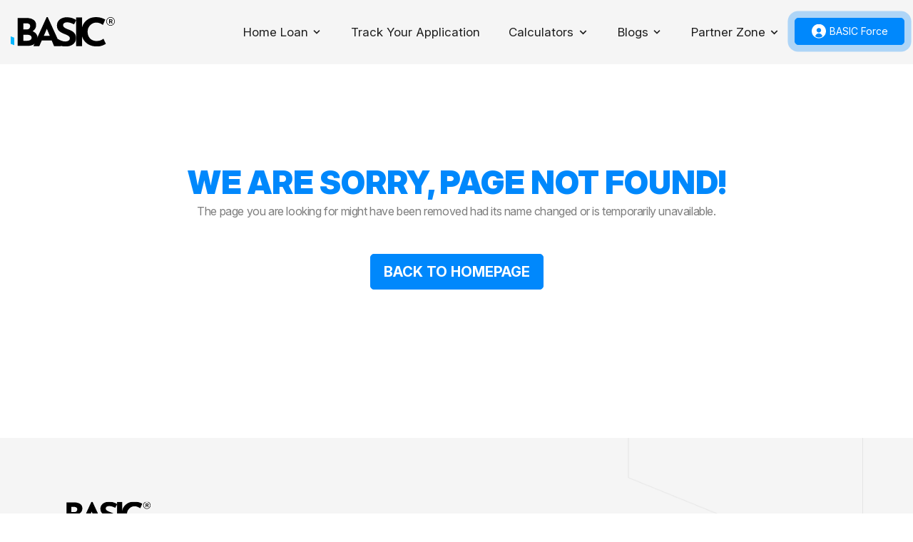

--- FILE ---
content_type: text/html; charset=UTF-8
request_url: https://www.basichomeloan.com/home-loans/home-loan-
body_size: 30245
content:
<!DOCTYPE html>
<!--[if lt IE 7]>      <html class="no-js lt-ie9 lt-ie8 lt-ie7"> <![endif]-->
<!--[if IE 7]>         <html class="no-js lt-ie9 lt-ie8"> <![endif]-->
<!--[if IE 8]>         <html class="no-js lt-ie9"> <![endif]-->
<!--[if gt IE 8]><!-->
<html>
<!--<![endif]-->


<head>

    <meta charset="utf-8" />
    <meta http-equiv="X-UA-Compatible" content="IE=edge" />
    <title>
        Basic Home Loan    </title>
    <meta name="description" content="" />
    <meta name="keywords" content="" />
    <link rel="canonical" href="https://www.basichomeloan.com/" />
    <meta name="viewport" content="width=device-width, initial-scale=1.0, maximum-scale=1.0, user-scalable=no" />

    <meta property="og:title" content="Basic Home Loan" />
    <meta property="og:description" content="" />
    <meta property="og:url" content="https://www.basichomeloan.com/" />
    <meta property="og:type" content="website" />
    <meta property="og:site_name" content="Basic Home Loan" />
    <meta property="og:image" content="https://www.basichomeloan.com/assets/images/og-image.png" />

    <meta name="twitter:card" content="summary" />
    <meta name="twitter:title" content="Basic Home Loan" />
    <meta name="twitter:description" content="" />
    <meta name=twitter:creator content="@LoanBasic">
    <meta name=twitter:site content="@LoanBasic">



    <!-- 06/06/2023  addition -->
    <meta name="google-site-verification" content="KDWrHBmZo_3da9xFxTni7rakogUXucAjIcuIz2gFy9c" />
    <!-- 04/08/22 addition -->
    <!-- <meta name="google-site-verification" content="QF5LqNoEgZ4P2-okdfXASsGS_q7d8anfRaubg39qrIM" /> -->
    <!-- <meta name="google-site-verification" content="KDWrHBmZo_3da9xFxTni7rakogUXucAjIcuIz2gFy9c" /> -->
    
    <!-- css group start -->
    <!-- <link rel="preconnect" href="https://fonts.googleapis.com">
<link rel="preconnect" href="https://fonts.gstatic.com" crossorigin> -->
    <link href="https://fonts.googleapis.com/css2?family=Inter:wght@400;600;800&display=swap"
        rel="stylesheet">
    <link href="https://fonts.googleapis.com/css2?family=Inter:ital,opsz,wght@0,14..32,100..900;1,14..32,100..900&family=Josefin+Sans:ital,wght@0,100..700;1,100..700&display=swap" rel="stylesheet">
    <link href="https://fonts.googleapis.com/css2?family=Poppins:ital,wght@1,700&display=swap" rel="stylesheet">
    <link rel="stylesheet" type="text/css" href="https://www.basichomeloan.com/assets/css/custom.css"> <!-- css group end -->
    <link rel="stylesheet" type="text/css" href="https://www.basichomeloan.com/assets/css/custom2.css">
    <link rel="icon" type="image/png" sizes="192x192" href="https://www.basichomeloan.com/assets/images/Favicon.png">
    <!-- Google Tag Manager -->
    <script>
        (function (w, d, s, l, i) {
            w[l] = w[l] || [];
            w[l].push({
                'gtm.start': new Date().getTime(),
                event: 'gtm.js'
            });
            var f = d.getElementsByTagName(s)[0],
                j = d.createElement(s),
                dl = l != 'dataLayer' ? '&l=' + l : '';
            j.async = true;
            j.src =
                'https://www.googletagmanager.com/gtm.js?id=' + i + dl;
            f.parentNode.insertBefore(j, f);
        })(window, document, 'script', 'dataLayer', 'GTM-KPXT2KG');

        // document.getElementById('homeLoansDropdown').addEventListener('click', function(event) {
        //     event.preventDefault();  // Prevent the default dropdown toggle behavior
        //     window.location.href = 'https://www.basichomeloan.com/home-loans';  // Navigate to the URL
        // });
    </script>
    <!-- End Google Tag Manager -->
    <script src='https://www.google.com/recaptcha/api.js'></script>
    <script type="application/ld+json">
            </script>

    <script type="application/ld+json">
    {
    "@context": "https://schema.org",
    "@type": "Organization",
    "name": "BASIC Home Loan",
    "url": "https://www.basichomeloan.com/",
    "logo": "https://www.basichomeloan.com/assets/images/logo.svg",
    "address": {
        "@type": "PostalAddress",
        "streetAddress": "6th Floor, Plot No 44",
        "addressLocality": "Sector 44",
        "addressRegion": "Gurgaon",
        "postalCode": "122003",
        "addressCountry": "India"
    },
    "contactPoint": {
        "@type": "ContactPoint",
        "contactType": "contact",
        "telephone": "7270069008",
        "email": "hello@basichomeloan.com"
    },
    "sameAs": [
        "https://www.facebook.com/BasicLoans",
        "https://twitter.com/LoanBasic",
        "https://www.linkedin.com/company/basichomeloan/",
        "https://www.instagram.com/basicloans/",
        "https://www.youtube.com/channel/UC0kwRv1gwhQOKrO6-5krNtA"
    ]
    }
    </script>

    <!-- Clarity Code: -->
    <script type="text/javascript"> (function(c,l,a,r,i,t,y){ c[a]=c[a]||function(){(c[a].q=c[a].q||[]).push(arguments)}; t=l.createElement(r);t.async=1;t.src="https://www.clarity.ms/tag/"+i; y=l.getElementsByTagName(r)[0];y.parentNode.insertBefore(t,y); })(window, document, "clarity", "script", "v1ppd3lviv"); </script>


  

    
    
<script type="application/ld+json">
    {
    "@context": "https://schema.org/",
    "@type": "BreadcrumbList",
    "itemListElement": [
        {
            "@type": "ListItem",
            "position": 1,
            "name": "Home",
            "item": "https://www.basichomeloan.com/"
        },
        {
            "@type": "ListItem",
            "position": 2,
            "name": "Home Loans",
            "item": "https://www.basichomeloan.com/home-loans"
        },
        {
            "@type": "ListItem",
            "position": 3,
            "name": "Home Loan ",
            "item": "https://www.basichomeloan.com/home-loans/home-loan-"
        }
    ]
}</script>



    


</head>

<body>
    <!-- Google Tag Manager (noscript) -->
    <noscript><iframe src="https://www.googletagmanager.com/ns.html?id=GTM-KPXT2KG" height="0" width="0"
            style="display:none;visibility:hidden"></iframe></noscript>
    <!-- End Google Tag Manager (noscript) -->

    <!--[if lt IE 7]>
      <p class="browsehappy">
        You are using an <strong>outdated</strong> browser. Please
        <a href="#">upgrade your browser</a> to improve your experience.
      </p>
    <![endif]-->
    <!-- header pmay-calculator awards-and-recognition start -->
               
        <div class="mod-white-bg">
            <header class="bs-header-new" id="site-header">
                <nav class="navbar navbar-expand-lg">
                    <div class="container">
                        <a class="navbar-brand" href="https://www.basichomeloan.com/">
                            <picture>
                                <source media="(max-width:767px)" srcset="https://www.basichomeloan.com/assets/images/new-black-logo.svg">
                                <img class="logo" src="https://www.basichomeloan.com/assets/images/new-black-logo.svg" alt="">
                            </picture>
                            <picture>
                                <source media="(max-width:767px)" srcset="https://www.basichomeloan.com/assets/images/new-black-logo.svg">
                                <img class="black-logo" src="https://www.basichomeloan.com/assets/images/new-black-logo.svg" alt="">
                            </picture>
                        </a>
                    <button class="navbar-toggler menuBtnCLick" type="button" data-bs-toggle="collapse" data-bs-target="#main_nav"  aria-expanded="false" aria-label="Toggle navigation">
                        <span class="navbar-toggler-icon"></span>
                    </button>
                    <div class="collapse navbar-collapse" id="main_nav">           
                
                    <ul class="navbar-nav ms-auto">               
                            <li class="nav-item dropdown custom-dropdown desk-pdR-20">
                            <!-- <a class="nav-link dropdown-toggle dropdown-toggle-split" href="https://www.google.com/" data-bs-toggle="dropdown">  More items  </a> -->
                            <!-- <div class="menu-group"> -->
                        <a class="nav-link homeLoan" href="https://www.basichomeloan.com/home-loans?qr_code=BAE001LY4" id="">Home Loan</a>
                        <button class="dropdown-toggle dropdown-toggle-split caretbtn" data-bs-toggle="dropdown"
                            aria-expanded="false">
                            <span class="visually-hidden">Toggle Dropdown</span>
                        </button>
                        <!-- </div> -->
                            <ul class="dropdown-menu customTop">
                            <li class="inner-dropdown typ-black">
                                <a class="nav-link homeLoan" href="https://www.basichomeloan.com/home-loans/#banks?qr_code=BAE001LY4" id="">Home Loan From Banks</a>
                                <button type="button" class="dropdown-toggle dropdown-toggle-split caretbtn" data-bs-toggle="dropdown"
                                aria-expanded="false">
                                <span class="visually-hidden">Toggle Dropdown</span>
                                </button>
                                <ul class="submenu dropdown-menu">
                                <li><a class="dropdown-item"
                                                                href="https://www.basichomeloan.com/home-loans/hdfc-home-loan?qr_code=BAE001LY4">HDFC
                                                                Bank Home Loan</a></li>
                                                        <li><a class="dropdown-item"
                                                                href="https://www.basichomeloan.com/home-loans/sbi-home-loan?qr_code=BAE001LY4">SBI
                                                                Bank Home Loan</a></li>
                                                        <li><a class="dropdown-item"
                                                                href="https://www.basichomeloan.com/home-loans/icici-home-loan?qr_code=BAE001LY4">ICICI
                                                                Bank Home Loan</a></li>
                                                        <!-- <li><a class="dropdown-item"
                                                                href="https://www.basichomeloan.com/home-loans/kotak-home-loan">Kotak
                                                                Bank Home Loan</a></li> -->
                                                        <li><a class="dropdown-item"
                                                                href="https://www.basichomeloan.com/home-loans/union-bank-of-india-home-loan?qr_code=BAE001LY4">UBI
                                                                Home Loan</a></li>
                                                        <li><a class="dropdown-item"
                                                                href="https://www.basichomeloan.com/home-loans/axis-home-loan?qr_code=BAE001LY4">Axis
                                                                Bank Home Loan</a></li>
                                                        <li><a class="dropdown-item"
                                                                href="https://www.basichomeloan.com/home-loans/yes-bank-home-loan?qr_code=BAE001LY4">Yes
                                                                Bank Home Loan</a></li>
                                                        <li><a class="dropdown-item"
                                                                href="https://www.basichomeloan.com/home-loans/idfc-first-bank-home-loan?qr_code=BAE001LY4">IDFC
                                                                First Bank Home Loan</a></li>
                                                        <li><a class="dropdown-item"
                                                                href="https://www.basichomeloan.com/home-loans/dcb-home-loan?qr_code=BAE001LY4">DCB
                                                                Bank Home Loan</a></li>
                                                        <li><a class="dropdown-item"
                                                                href="https://www.basichomeloan.com/home-loans/bank-of-baroda-home-loan?qr_code=BAE001LY4">Bank
                                                                Of Baroda Home Loan</a></li>
                                                                <p class="view-all-btn pdt-10 ">
                                                    <a class="view-btn" href="https://www.basichomeloan.com/home-loans/#banks?qr_code=BAE001LY4">View all <img src="https://www.basichomeloan.com/assets/images/next-forward-arrow.svg" class="img-fluid next-arrow" alt="arrow"></a>
                                                    </p>
                                </ul>
                            </li>

                            <li class="inner-dropdown typ-black">
                                <a class="nav-link homeLoan" href="https://www.basichomeloan.com/home-loans/#nbfcs?qr_code=BAE001LY4" id="">Home Loan From NBFCs</a>
                                <button class="dropdown-toggle dropdown-toggle-split caretbtn" data-bs-toggle="dropdown"
                                aria-expanded="false">
                                <span class="visually-hidden">Toggle Dropdown</span>
                                </button>
                                <ul class="submenu dropdown-menu">
                                <li><a class="dropdown-item"
                                                                href="https://www.basichomeloan.com/home-loans/lic-housing-finance?qr_code=BAE001LY4">LIC
                                                                Housing Finance</a></li>
                                                        <li><a class="dropdown-item"
                                                                href="https://www.basichomeloan.com/home-loans/shubham-housing-finance?qr_code=BAE001LY4">Shubham
                                                                Housing Finanace</a></li>
                                                        <li><a class="dropdown-item"
                                                                href="https://www.basichomeloan.com/home-loans/aditya-birla-housing-finance?qr_code=BAE001LY4">Aditya
                                                                Birla Housing Finance</a></li>
                                                        <li><a class="dropdown-item"
                                                                href="https://www.basichomeloan.com/home-loans/hero-housing-finance?qr_code=BAE001LY4">Hero
                                                                Housing Finance</a></li>
                                                        <li><a class="dropdown-item"
                                                                href="https://www.basichomeloan.com/home-loans/capri-global-housing-finance?qr_code=BAE001LY4">Capri
                                                                Global Housing Finance</a></li>
                                                        <li><a class="dropdown-item"
                                                                href="https://www.basichomeloan.com/home-loans/dmi-housing-finance?qr_code=BAE001LY4">DMI
                                                                Housing Finance</a></li>
                                                        <li><a class="dropdown-item"
                                                                href="https://www.basichomeloan.com/home-loans/piramal-housing-finance?qr_code=BAE001LY4">Piramal
                                                                Housing Finance</a></li>
                                                        <li><a class="dropdown-item"
                                                                href="https://www.basichomeloan.com/home-loans/aavas-financiers?qr_code=BAE001LY4">Aavas
                                                                Housing Finance</a></li>
                                                        <li><a class="dropdown-item"
                                                                href="https://www.basichomeloan.com/home-loans/aadhar-housing-finance?qr_code=BAE001LY4">Aadhar
                                                                Housing Finance</a></li>
                                                        <li><a class="dropdown-item"
                                                                href="https://www.basichomeloan.com/home-loans/cholamandalam-home-loan?qr_code=BAE001LY4">Cholamandalam
                                                                Home Loan</a></li>
                                                                <p class="view-all-btn pdt-10 ">
                                                    <a class="view-btn" href="https://www.basichomeloan.com/home-loans/#nbfcs">View all <img src="https://www.basichomeloan.com/assets/images/next-forward-arrow.svg" class="img-fluid next-arrow" alt="arrow"></a>
                                                    </p>
                                </ul>
                            </li>

                            <li class="inner-dropdown typ-black">
                                <a class="nav-link homeLoan" href="https://www.basichomeloan.com/home-loans/#interest-rate?qr_code=BAE001LY4" id="">Home Loan Interest Rates</a>
                                <button class="dropdown-toggle dropdown-toggle-split caretbtn" data-bs-toggle="dropdown"
                                aria-expanded="false">
                                <span class="visually-hidden">Toggle Dropdown</span>
                                </button>
                                <ul class="submenu dropdown-menu">
                                <li><a class="dropdown-item"
                                                                href="https://www.basichomeloan.com/home-loans/hdfc-interest-rate?qr_code=BAE001LY4">HDFC Bank Interest Rate</a></li>
                                                        <li><a class="dropdown-item"
                                                                href="https://www.basichomeloan.com/home-loans/sbi-interest-rate?qr_code=BAE001LY4">SBI Bank Interest Rate</a></li>
                                                        <li><a class="dropdown-item"
                                                                href="https://www.basichomeloan.com/home-loans/icici-interest-rate?qr_code=BAE001LY4">ICICI Bank Interest Rate </a></li>
                                                        <!-- <li><a class="dropdown-item"
                                                                href="https://www.basichomeloan.com/home-loans/kotak-interest-rate">Kotak Bank Interest Rate </a></li> -->
                                                        <li><a class="dropdown-item"
                                                                href="https://www.basichomeloan.com/home-loans/union-bank-of-india-interest-rate?qr_code=BAE001LY4">Union Bank of India Interest Rate</a></li>
                                                        <li><a class="dropdown-item"
                                                                href="https://www.basichomeloan.com/home-loans/lic-housing-finance-interest-rate?qr_code=BAE001LY4">LIC Housing Finance Interest Rate</a></li>
                                                        <li><a class="dropdown-item"
                                                                href="https://www.basichomeloan.com/home-loans/shubham-housing-interest-rate?qr_code=BAE001LY4">Shubham Housing Finance Interest Rate</a></li>
                                                        <li><a class="dropdown-item"
                                                                href="https://www.basichomeloan.com/home-loans/aditya-birla-interest-rate?qr_code=BAE001LY4">Aditya Birla Housing Finance Interest Rate</a></li>
                                                        <li><a class="dropdown-item"
                                                                href="https://www.basichomeloan.com/home-loans/piramal-housing-interest-rate?qr_code=BAE001LY4">Piramal Housing Finance Interest Rate</a></li>
                                                        <li><a class="dropdown-item"
                                                                href="https://www.basichomeloan.com/home-loans/aadhar-interest-rate?qr_code=BAE001LY4">Aadhar Housing Finance Interest Rate</a></li>

                                                                <p class="view-all-btn pdt-10 ">
                                                    <a class="view-btn" href="https://www.basichomeloan.com/home-loans/#interest-rate?qr_code=BAE001LY4">View all <img src="https://www.basichomeloan.com/assets/images/next-forward-arrow.svg" class="img-fluid next-arrow" alt="arrow"></a>
                                                    </p>
                                </ul>
                            </li>

                            <li class="inner-dropdown typ-black">
                                <a class="nav-link homeLoan" href="https://www.basichomeloan.com/home-loans/#cities?qr_code=BAE001LY4" id="">Home Loan in City</a>
                                <button class="dropdown-toggle dropdown-toggle-split caretbtn" data-bs-toggle="dropdown"
                                aria-expanded="false">
                                <span class="visually-hidden">Toggle Dropdown</span>
                                </button>
                                <ul class="submenu dropdown-menu">
                                <li><a class="dropdown-item"
                                                                href="https://www.basichomeloan.com/home-loans/delhi?qr_code=BAE001LY4">Home Loan in
                                                                Delhi</a></li>
                                                        <li><a class="dropdown-item"
                                                                href="https://www.basichomeloan.com/home-loans/gurgaon?qr_code=BAE001LY4">Home Loan in
                                                                Gurgaon</a></li>
                                                        <li><a class="dropdown-item"
                                                                href="https://www.basichomeloan.com/home-loans/noida?qr_code=BAE001LY4">Home Loan in
                                                                Noida</a></li>
                                                        <li><a class="dropdown-item"
                                                                href="https://www.basichomeloan.com/home-loans/ghaziabad?qr_code=BAE001LY4">Home Loan
                                                                in Ghaziabad</a></li>
                                                        <li><a class="dropdown-item"
                                                                href="https://www.basichomeloan.com/home-loans/faridabad?qr_code=BAE001LY4">Home Loan
                                                                in Faridabad</a></li>
                                                        <li><a class="dropdown-item"
                                                                href="https://www.basichomeloan.com/home-loans/mumbai?qr_code=BAE001LY4">Home Loan in
                                                                Mumbai</a></li>
                                                        <li><a class="dropdown-item"
                                                                href="https://www.basichomeloan.com/home-loans/navi-mumbai?qr_code=BAE001LY4">Home
                                                                Loan in Navi Mumbai</a></li>
                                                        <li><a class="dropdown-item"
                                                                href="https://www.basichomeloan.com/home-loans/pune?qr_code=BAE001LY4">Home Loan in
                                                                Pune</a></li>
                                                        <li><a class="dropdown-item"
                                                                href="https://www.basichomeloan.com/home-loans/bangalore?qr_code=BAE001LY4">Home Loan
                                                                in Bangalore</a></li>
                                                        <li><a class="dropdown-item"
                                                                href="https://www.basichomeloan.com/home-loans/chennai?qr_code=BAE001LY4">Home Loan in
                                                                Chennai</a></li>

                                                                <p class="view-all-btn pdt-10 ">
                                                    <a class="view-btn" href="https://www.basichomeloan.com/home-loans/#cities?qr_code=BAE001LY4">View all <img src="https://www.basichomeloan.com/assets/images/next-forward-arrow.svg" class="img-fluid next-arrow" alt="arrow"></a>
                                                    </p>
                                </ul>
                            </li>

                            <li class="inner-dropdown typ-black">
                                <a class="nav-link homeLoan" href="https://www.basichomeloan.com/home-loans/#emi-calculators?qr_code=BAE001LY4" id="">Home Loan EMI Calculator</a>
                                <button class="dropdown-toggle dropdown-toggle-split caretbtn" data-bs-toggle="dropdown"
                                aria-expanded="false">
                                <span class="visually-hidden">Toggle Dropdown</span>
                                </button>
                                <ul class="submenu dropdown-menu">
                                <li><a class="dropdown-item" href="https://www.basichomeloan.com/home-loans/sbi-home-loan-emi-calculator?qr_code=BAE001LY4">SBI Bank Home Loan EMI Calculator</a></li>
                                                        
                                                        <li><a class="dropdown-item" href="https://www.basichomeloan.com/home-loans/icici-home-loan-emi-calculator?qr_code=BAE001LY4">ICICI Bank Home Loan EMI Calculator</a></li>
                                                        
                                                        <li><a class="dropdown-item" href="https://www.basichomeloan.com/home-loans/hdfc-bank-home-loan-emi-calculator?qr_code=BAE001LY4">HDFC Bank Home Loan EMI Calculator</a></li>
                                                        
                                                        <!-- <li><a class="dropdown-item" href="https://www.basichomeloan.com/home-loans/kotak-mahindra-home-loan-emi-calculator">Kotak Mahindra Home Loan EMI Calculator</a></li> -->

                                                        <li><a class="dropdown-item" href="https://www.basichomeloan.com/home-loans/bank-of-india-home-loan-emi-calculator?qr_code=BAE001LY4">Bank of India Home Loan EMI Calculator</a></li>

                                                        <li><a class="dropdown-item" href="https://www.basichomeloan.com/home-loans/union-bank-of-india-home-loan-emi-calculator?qr_code=BAE001LY4">Union Bank Home Loan EMI Calculator</a></li>

                                                        <li><a class="dropdown-item" href="https://www.basichomeloan.com/home-loans/pnb-housing-home-loan-emi-calculator?qr_code=BAE001LY4">PNB Housing Home Loan EMI Calculator</a></li>

                                                        <li><a class="dropdown-item" href="https://www.basichomeloan.com/home-loans/lic-housing-finance-home-loan-emi-calculator?qr_code=BAE001LY4">LIC Housing Home Loan EMI Calculator</a></li>

                                                        <li><a class="dropdown-item" href="https://www.basichomeloan.com/home-loans/tata-capital-home-loan-emi-calculator?qr_code=BAE001LY4">Tata Capital Home Loan EMI Calculator</a></li>

                                                        <li><a class="dropdown-item" href="https://www.basichomeloan.com/home-loans/shriram-finance-home-loan-emi-calculator?qr_code=BAE001LY4">Shriram Finance Home Loan EMI Calculator</a></li>

                                                        <p class="view-all-btn pdt-10 ">
                                                    <a class="view-btn" href="https://www.basichomeloan.com/home-loans/#emi-calculators?qr_code=BAE001LY4">View all <img src="https://www.basichomeloan.com/assets/images/next-forward-arrow.svg" class="img-fluid next-arrow" alt="arrow"></a>
                                                    </p>
                                </ul>
                            </li>

                            <li class="inner-dropdown typ-black">
                                <a class="nav-link homeLoan" href="https://www.basichomeloan.com/home-loans/loan-against-property?qr_code=BAE001LY4" id="">Loan Against Property</a>
                                <button class="dropdown-toggle dropdown-toggle-split caretbtn" data-bs-toggle="dropdown"
                                aria-expanded="false">
                                <span class="visually-hidden">Toggle Dropdown</span>
                                </button>
                                <ul class="submenu dropdown-menu">
                                <li><a class="dropdown-item" href="https://www.basichomeloan.com/home-loans/hdfc-loan-against-property?qr_code=BAE001LY4">HDFC Loan Against Property</a></li>
                                                        
                                                        <li><a class="dropdown-item" href="https://www.basichomeloan.com/home-loans/sbi-loan-against-property?qr_code=BAE001LY4">SBI Loan Against Property</a></li>
                                                        
                                                        <li><a class="dropdown-item" href="https://www.basichomeloan.com/home-loans/icici-bank-loan-against-property?qr_code=BAE001LY4">ICICI Bank Loan Against Property</a></li>
                                                        
                                                        <li><a class="dropdown-item" href="https://www.basichomeloan.com/home-loans/axis-bank-loan-against-property?qr_code=BAE001LY4">Axis Bank Loan Against Property</a></li>

                                                        <!-- <li><a class="dropdown-item" href="https://www.basichomeloan.com/home-loans/kotak-mahindra-bank-loan-against-property">Kotak Loan Against Property</a></li> -->

                                                        <li><a class="dropdown-item" href="https://www.basichomeloan.com/home-loans/bank-of-baroda-loan-against-property?qr_code=BAE001LY4">Bank of Baroda Loan Against Property</a></li>

                                                        <li><a class="dropdown-item" href="https://www.basichomeloan.com/home-loans/tata-capital-loan-against-property?qr_code=BAE001LY4">Tata Capital Loan Against Property</a></li>

                                                        <li><a class="dropdown-item" href="https://www.basichomeloan.com/home-loans/idfc-bank-loan-against-property?qr_code=BAE001LY4">IDFC Loan Against Property</a></li>

                                                        <li><a class="dropdown-item" href="https://www.basichomeloan.com/home-loans/bajaj-finance-loan-against-property?qr_code=BAE001LY4">Bajaj Finance Loan Against Property</a></li>

                                                        <li><a class="dropdown-item" href="https://www.basichomeloan.com/home-loans/bank-of-india-loan-against-property?qr_code=BAE001LY4">Bank of India Loan Against Property</a></li>

                                                        <p class="view-all-btn pdt-10 ">
                                                    <a class="view-btn" href="https://www.basichomeloan.com/home-loans/#against-propert?qr_code=BAE001LY4">View all <img src="https://www.basichomeloan.com/assets/images/next-forward-arrow.svg" class="img-fluid next-arrow" alt="arrow"></a>
                                                    </p>
                                </ul>
                            </li>

                            <li class="inner-dropdown typ-black">
                                <a class="nav-link homeLoan" href="https://www.basichomeloan.com/repay-right?qr_code=BAE001LY4" id="servicePage">Home Loan Balance Transfer</a>
                                <button class="dropdown-toggle dropdown-toggle-split caretbtn" data-bs-toggle="dropdown"
                                aria-expanded="false">
                                <span class="visually-hidden">Toggle Dropdown</span>
                                </button>
                                <ul class="submenu dropdown-menu">
                                <li><a class="dropdown-item" href="https://www.basichomeloan.com/home-loans/hdfc-home-loan-balance-transfer?qr_code=BAE001LY4">HDFC Bank Home Loan Balance Transfer</a></li>
                                                        
                                                        <li><a class="dropdown-item" href="https://www.basichomeloan.com/home-loans/sbi-home-loan-balance-transfer?qr_code=BAE001LY4">SBI Home Loan Balance Transfer</a></li>
                                                        
                                                        <li><a class="dropdown-item" href="https://www.basichomeloan.com/home-loans/icici-bank-home-loan-balance-transfer?qr_code=BAE001LY4">ICICI Bank Home Loan Balance Transfer</a></li>
                                                        
                                                        <li><a class="dropdown-item" href="https://www.basichomeloan.com/home-loans/axis-bank-home-loan-balance-transfer?qr_code=BAE001LY4">Axis Home Loan Balance Transfer</a></li>

                                                        <p class="view-all-btn pdt-10 ">
                                                    <a class="view-btn" href="https://www.basichomeloan.com/home-loans/#balance-transfer?qr_code=BAE001LY4">View all <img src="https://www.basichomeloan.com/assets/images/next-forward-arrow.svg" class="img-fluid next-arrow" alt="arrow"></a>
                                                    </p>
                                </ul>
                            </li>

                            <li class="inner-dropdown typ-black">
                                <a class="nav-link homeLoan" href="https://www.basichomeloan.com/home-loans/home-loan-top-up?qr_code=BAE001LY4" id="servicePage">Home Top Up Loan</a>
                                
                                </a>
                            </li>

                            <li class="inner-dropdown typ-black">
                                <a class="nav-link homeLoan" href="https://www.basichomeloan.com/home-loans/plot-construction-loan?qr_code=BAE001LY4" id="servicePage">Plot or Construction Loan</a>
                                </a>
                            </li>

                            <li class="inner-dropdown typ-black">
                                <a class="nav-link homeLoan" href="https://www.basichomeloan.com/home-loans/home-renovation-loan?qr_code=BAE001LY4" id="servicePage">Renovation Or Extenstion Loan</a>
                                
                            </li>

                            <li class="inner-dropdown typ-black">
                     <a class="nav-link homeLoan"  href="https://www.basichomeloan.com/home-loans/#basicCredit?qr_code=BAE001LY4" id="servicePage">BASIC Credit</a>
                  </li>

                            

                            </ul>
                            </li>
                            <li class="nav-item"> <a class="nav-link" href="https://www.basichomeloan.com/track-your-application?qr_code=BAE001LY4">Track Your Application</a> </li>
                            <li class="nav-item dropdown">
                            <a class="nav-link dropdown-toggle" href="" data-bs-toggle="dropdown">Calculators</a>
                            <ul class="dropdown-menu">
                            <li><a class="dropdown-item" href="https://www.basichomeloan.com/eligibility-check?qr_code=BAE001LY4">Eligibility
                                                        Check</a></li>
                                                <li><a class="dropdown-item" href="https://www.basichomeloan.com/emi?qr_code=BAE001LY4">EMI</a></li>
                                                <li><a class="dropdown-item" href="https://www.basichomeloan.com/pmay?qr_code=BAE001LY4">PMAY</a></li>
                                                <li><a class="dropdown-item" href="https://www.basichomeloan.com/repay-right?qr_code=BAE001LY4">Repay Right</a>
                                                </li>
                            </ul>
                            </li>


                            <li class="nav-item dropdown custom-dropdown desk-pdR-20">
                            <a class="nav-link homeLoan" href="https://www.basichomeloan.com/blog" id="servicePage">Blogs</a>
                            <button class="dropdown-toggle dropdown-toggle-split caretbtn" data-bs-toggle="dropdown"
                                aria-expanded="false">
                                <span class="visually-hidden">Toggle Dropdown</span>
                            </button>
                            <!-- </div> -->
                            <!-- <ul class="dropdown-menu customTop">
                                                                            <li style="text-transform: capitalize;"><a class="dropdown-item"
                                                        href="https://www.basichomeloan.com/blog/home-loans">
                                                        home loans                                                    </a></li>
                                                                                                <li style="text-transform: capitalize;"><a class="dropdown-item"
                                                        href="https://www.basichomeloan.com/blog/real-estate-news">
                                                        real estate news                                                    </a></li>
                                                                            </ul> -->
                                                            <ul class="dropdown-menu customTop">
                                                                            <li style="text-transform: capitalize;">
                                            <a class="dropdown-item" href="https://www.basichomeloan.com/blog/home-loans">
                                                Home Loans                                            </a>
                                        </li>
                                                                            <li style="text-transform: capitalize;">
                                            <a class="dropdown-item" href="https://www.basichomeloan.com/blog/real-estate-news">
                                                Real Estate News                                            </a>
                                        </li>
                                                                            <li style="text-transform: capitalize;">
                                            <a class="dropdown-item" href="https://www.basichomeloan.com/blog/rera">
                                                RERA                                            </a>
                                        </li>
                                                                            <li style="text-transform: capitalize;">
                                            <a class="dropdown-item" href="https://www.basichomeloan.com/blog/land-record">
                                                Land Record                                            </a>
                                        </li>
                                                                            <li style="text-transform: capitalize;">
                                            <a class="dropdown-item" href="https://www.basichomeloan.com/blog/affordable-housing">
                                                Affordable Housing                                            </a>
                                        </li>
                                                                            <li style="text-transform: capitalize;">
                                            <a class="dropdown-item" href="https://www.basichomeloan.com/blog/stamp-duty-and-registration-charges">
                                                Stamp Duty and Registration Charges                                            </a>
                                        </li>
                                                                    </ul>
                            </li>

                            <li class="nav-item dropdown">
                            <a class="nav-link dropdown-toggle" href="" data-bs-toggle="dropdown">Partner Zone</a>
                            <ul class="dropdown-menu">
                            <li><a class="dropdown-item" href="https://www.basichomeloan.com/agent-zone?qr_code=BAE001LY4">Agent Zone</a></li>
                                                <li><a class="dropdown-item" href="https://www.basichomeloan.com/builder-zone?qr_code=BAE001LY4">Builder Zone</a>
                                                </li>
                                                <li><a class="dropdown-item" href="https://www.basichomeloan.com/banker-zone?qr_code=BAE001LY4">Banker Zone</a></li>
                                                <li><a class="dropdown-item" href="https://www.basichomeloan.com/franchise?qr_code=BAE001LY4">Franchise Zone</a></li>
                            </ul>
                            </li>
                            <li class="nav-item">
                            <!-- <a class="nav-link bs-btn typ-animation" href="https://www.basichomeloan.com/franchise"><img src="https://www.basichomeloan.com/assets/images/icons/user.svg" alt="user"> <span>Become a Franchise</span></a> -->
                                                            <a class="nav-link bs-btn typ-animation" href="https://hom-i.basichomeloan.com/chat/welcome?qr_code=BAE001LY4" target="_blank"><span>Ask HOM-i</span></a>
                            
                        </li>
                        
                    </ul>    
                    
                
                    </div> <!-- navbar-collapse.// -->
                    </div> <!-- container-fluid.// -->
                </nav>
            </header>
        </div>
    
    <!-- <html>

<head>

<title> Basic Home Loan - Basic Homeloan | Home Loan Process </title>
 <meta name="description" content="Basic Home Loan is India’s first automated platform for secured lending and Provides the Best information related to Basic Homeloan. " />
<meta name="keywords" content="Basic Homeloan" /> 

</head> 

<body> -->

    <main class="home">

	<div class="mod-white-bg">
<header class="bs-header-new" id="site-header">
    <nav class="navbar navbar-expand-lg">
        <div class="container-fluid">
            <a class="navbar-brand" href="https://www.basichomeloan.com/">
                <picture>
                    <source media="(max-width:767px)" srcset="https://www.basichomeloan.com/assets/images/new-black-logo.svg">
                    <img class="logo" src="https://www.basichomeloan.com/assets/images/new-black-logo.svg" alt="">
                </picture>
                <picture>
                    <source media="(max-width:767px)" srcset="https://www.basichomeloan.com/assets/images/new-black-logo.svg">
                    <img class="black-logo" src="https://www.basichomeloan.com/assets/images/new-black-logo.svg" alt="">
                </picture>
            </a>
         <button class="navbar-toggler menuBtnCLick" type="button" data-bs-toggle="collapse" data-bs-target="#main_nav"  aria-expanded="false" aria-label="Toggle navigation">
             <span class="navbar-toggler-icon"></span>
           </button>
         <div class="collapse navbar-collapse" id="main_nav">           
       
           <ul class="navbar-nav ms-auto">               
                <li class="nav-item dropdown custom-dropdown desk-pdR-20">
                <!-- <a class="nav-link dropdown-toggle dropdown-toggle-split" href="https://www.google.com/" data-bs-toggle="dropdown">  More items  </a> -->
                   <!-- <div class="menu-group"> -->
              <a class="nav-link homeLoan" href="https://www.basichomeloan.com/home-loans" id="">Home Loan</a>
              <button class="dropdown-toggle dropdown-toggle-split caretbtn" data-bs-toggle="dropdown"
                aria-expanded="false">
                <span class="visually-hidden">Toggle Dropdown</span>
              </button>
              <!-- </div> -->
                <ul class="dropdown-menu customTop">
                  <li class="inner-dropdown typ-black">
                     <a class="nav-link homeLoan" href="https://www.basichomeloan.com/home-loans/#banks" id="">Home Loan From Banks</a>
                     <button type="button" class="dropdown-toggle dropdown-toggle-split caretbtn" data-bs-toggle="dropdown"
                       aria-expanded="false">
                       <span class="visually-hidden">Toggle Dropdown</span>
                     </button>
                       <ul class="submenu dropdown-menu">
					   <li><a class="dropdown-item"
                                                    href="https://www.basichomeloan.com/home-loans/hdfc-home-loan">HDFC
                                                    Bank Home Loan</a></li>
                                            <li><a class="dropdown-item"
                                                    href="https://www.basichomeloan.com/home-loans/sbi-home-loan">SBI
                                                    Bank Home Loan</a></li>
                                            <li><a class="dropdown-item"
                                                    href="https://www.basichomeloan.com/home-loans/icici-home-loan">ICICI
                                                    Bank Home Loan</a></li>
                                            <li><a class="dropdown-item"
                                                    href="https://www.basichomeloan.com/home-loans/kotak-home-loan">Kotak
                                                    Bank Home Loan</a></li>
                                            <li><a class="dropdown-item"
                                                    href="https://www.basichomeloan.com/home-loans/union-bank-of-india-home-loan">UBI
                                                    Home Loan</a></li>
                                            <li><a class="dropdown-item"
                                                    href="https://www.basichomeloan.com/home-loans/axis-home-loan">Axis
                                                    Bank Home Loan</a></li>
                                            <li><a class="dropdown-item"
                                                    href="https://www.basichomeloan.com/home-loans/yes-bank-home-loan">Yes
                                                    Bank Home Loan</a></li>
                                            <li><a class="dropdown-item"
                                                    href="https://www.basichomeloan.com/home-loans/idfc-first-bank-home-loan">IDFC
                                                    First Bank Home Loan</a></li>
                                            <li><a class="dropdown-item"
                                                    href="https://www.basichomeloan.com/home-loans/dcb-home-loan">DCB
                                                    Bank Home Loan</a></li>
                                            <li><a class="dropdown-item"
                                                    href="https://www.basichomeloan.com/home-loans/bank-of-baroda-home-loan">Bank
                                                    Of Baroda Home Loan</a></li>
													<p class="view-all-btn pdt-10 ">
                                        <a class="view-btn" href="https://www.basichomeloan.com/home-loans/#banks">View all <img src="https://www.basichomeloan.com/assets/images/next-forward-arrow.svg" class="img-fluid next-arrow" alt="arrow"></a>
                                        </p>
                     </ul>
                  </li>

                  <li class="inner-dropdown typ-black">
                     <a class="nav-link homeLoan" href="https://www.basichomeloan.com/home-loans/#nbfcs" id="">Home Loan From NBFCs</a>
                     <button class="dropdown-toggle dropdown-toggle-split caretbtn" data-bs-toggle="dropdown"
                       aria-expanded="false">
                       <span class="visually-hidden">Toggle Dropdown</span>
                     </button>
                       <ul class="submenu dropdown-menu">
					   <li><a class="dropdown-item"
                                                    href="https://www.basichomeloan.com/home-loans/lic-housing-finance">LIC
                                                    Housing Finance</a></li>
                                            <li><a class="dropdown-item"
                                                    href="https://www.basichomeloan.com/home-loans/shubham-housing-finance">Shubham
                                                    Housing Finanace</a></li>
                                            <li><a class="dropdown-item"
                                                    href="https://www.basichomeloan.com/home-loans/aditya-birla-housing-finance">Aditya
                                                    Birla Housing Finance</a></li>
                                            <li><a class="dropdown-item"
                                                    href="https://www.basichomeloan.com/home-loans/hero-housing-finance">Hero
                                                    Housing Finance</a></li>
                                            <li><a class="dropdown-item"
                                                    href="https://www.basichomeloan.com/home-loans/capri-global-housing-finance">Capri
                                                    Global Housing Finance</a></li>
                                            <li><a class="dropdown-item"
                                                    href="https://www.basichomeloan.com/home-loans/dmi-housing-finance">DMI
                                                    Housing Finance</a></li>
                                            <li><a class="dropdown-item"
                                                    href="https://www.basichomeloan.com/home-loans/piramal-housing-finance">Piramal
                                                    Housing Finance</a></li>
                                            <li><a class="dropdown-item"
                                                    href="https://www.basichomeloan.com/home-loans/aavas-financiers">Aavas
                                                    Housing Finance</a></li>
                                            <li><a class="dropdown-item"
                                                    href="https://www.basichomeloan.com/home-loans/aadhar-housing-finance">Aadhar
                                                    Housing Finance</a></li>
                                            <li><a class="dropdown-item"
                                                    href="https://www.basichomeloan.com/home-loans/cholamandalam-home-loan">Cholamandalam
                                                    Home Loan</a></li>
													<p class="view-all-btn pdt-10 ">
                                        <a class="view-btn" href="https://www.basichomeloan.com/home-loans/#nbfcs">View all <img src="https://www.basichomeloan.com/assets/images/next-forward-arrow.svg" class="img-fluid next-arrow" alt="arrow"></a>
                                        </p>
                     </ul>
                  </li>

                  <li class="inner-dropdown typ-black">
                     <a class="nav-link homeLoan" href="https://www.basichomeloan.com/home-loans/#interest-rate" id="">Home Loan Interest Rates</a>
                     <button class="dropdown-toggle dropdown-toggle-split caretbtn" data-bs-toggle="dropdown"
                       aria-expanded="false">
                       <span class="visually-hidden">Toggle Dropdown</span>
                     </button>
                       <ul class="submenu dropdown-menu">
					   <li><a class="dropdown-item"
                                                    href="https://www.basichomeloan.com/home-loans/hdfc-interest-rate">HDFC Bank Interest Rate</a></li>
                                            <li><a class="dropdown-item"
                                                    href="https://www.basichomeloan.com/home-loans/sbi-interest-rate">SBI Bank Interest Rate</a></li>
                                            <li><a class="dropdown-item"
                                                    href="https://www.basichomeloan.com/home-loans/icici-interest-rate">ICICI Bank Interest Rate </a></li>
                                            <li><a class="dropdown-item"
                                                    href="https://www.basichomeloan.com/home-loans/kotak-interest-rate">Kotak Bank Interest Rate </a></li>
                                            <li><a class="dropdown-item"
                                                    href="https://www.basichomeloan.com/home-loans/union-bank-of-india-interest-rate">Union Bank of India Interest Rate</a></li>
                                            <li><a class="dropdown-item"
                                                    href="https://www.basichomeloan.com/home-loans/lic-housing-finance-interest-rate">LIC Housing Finance Interest Rate</a></li>
                                            <li><a class="dropdown-item"
                                                    href="https://www.basichomeloan.com/home-loans/shubham-housing-interest-rate">Shubham Housing Finance Interest Rate</a></li>
                                            <li><a class="dropdown-item"
                                                    href="https://www.basichomeloan.com/home-loans/aditya-birla-interest-rate">Aditya Birla Housing Finance Interest Rate</a></li>
                                            <li><a class="dropdown-item"
                                                    href="https://www.basichomeloan.com/home-loans/piramal-housing-interest-rate">Piramal Housing Finance Interest Rate</a></li>
                                            <li><a class="dropdown-item"
                                                    href="https://www.basichomeloan.com/home-loans/aadhar-interest-rate">Aadhar Housing Finance Interest Rate</a></li>

													<p class="view-all-btn pdt-10 ">
                                        <a class="view-btn" href="https://www.basichomeloan.com/home-loans/#interest-rate">View all <img src="https://www.basichomeloan.com/assets/images/next-forward-arrow.svg" class="img-fluid next-arrow" alt="arrow"></a>
                                        </p>
                     </ul>
                  </li>

				  <li class="inner-dropdown typ-black">
                     <a class="nav-link homeLoan" href="https://www.basichomeloan.com/home-loans/#cities" id="">Home Loan in City</a>
                     <button class="dropdown-toggle dropdown-toggle-split caretbtn" data-bs-toggle="dropdown"
                       aria-expanded="false">
                       <span class="visually-hidden">Toggle Dropdown</span>
                     </button>
                       <ul class="submenu dropdown-menu">
					   <li><a class="dropdown-item"
                                                    href="https://www.basichomeloan.com/home-loans/delhi">Home Loan in
                                                    Delhi</a></li>
                                            <li><a class="dropdown-item"
                                                    href="https://www.basichomeloan.com/home-loans/gurgaon">Home Loan in
                                                    Gurgaon</a></li>
                                            <li><a class="dropdown-item"
                                                    href="https://www.basichomeloan.com/home-loans/noida">Home Loan in
                                                    Noida</a></li>
                                            <li><a class="dropdown-item"
                                                    href="https://www.basichomeloan.com/home-loans/ghaziabad">Home Loan
                                                    in Ghaziabad</a></li>
                                            <li><a class="dropdown-item"
                                                    href="https://www.basichomeloan.com/home-loans/faridabad">Home Loan
                                                    in Faridabad</a></li>
                                            <li><a class="dropdown-item"
                                                    href="https://www.basichomeloan.com/home-loans/mumbai">Home Loan in
                                                    Mumbai</a></li>
                                            <li><a class="dropdown-item"
                                                    href="https://www.basichomeloan.com/home-loans/navi-mumbai">Home
                                                    Loan in Navi Mumbai</a></li>
                                            <li><a class="dropdown-item"
                                                    href="https://www.basichomeloan.com/home-loans/pune">Home Loan in
                                                    Pune</a></li>
                                            <li><a class="dropdown-item"
                                                    href="https://www.basichomeloan.com/home-loans/bangalore">Home Loan
                                                    in Bangalore</a></li>
                                            <li><a class="dropdown-item"
                                                    href="https://www.basichomeloan.com/home-loans/chennai">Home Loan in
                                                    Chennai</a></li>

													<p class="view-all-btn pdt-10 ">
                                        <a class="view-btn" href="https://www.basichomeloan.com/home-loans/#cities">View all <img src="https://www.basichomeloan.com/assets/images/next-forward-arrow.svg" class="img-fluid next-arrow" alt="arrow"></a>
                                        </p>
                     </ul>
                  </li>

				  <li class="inner-dropdown typ-black">
                     <a class="nav-link homeLoan" href="https://www.basichomeloan.com/home-loans/#emi-calculators" id="">Home Loan EMI Calculator</a>
                     <button class="dropdown-toggle dropdown-toggle-split caretbtn" data-bs-toggle="dropdown"
                       aria-expanded="false">
                       <span class="visually-hidden">Toggle Dropdown</span>
                     </button>
                       <ul class="submenu dropdown-menu">
					   <li><a class="dropdown-item" href="https://www.basichomeloan.com/home-loans/sbi-home-loan-emi-calculator">SBI Bank Home Loan EMI Calculator</a></li>
                                            
                                            <li><a class="dropdown-item" href="https://www.basichomeloan.com/home-loans/icici-home-loan-emi-calculator">ICICI Bank Home Loan EMI Calculator</a></li>
                                            
                                            <li><a class="dropdown-item" href="https://www.basichomeloan.com/home-loans/hdfc-bank-home-loan-emi-calculator">HDFC Bank Home Loan EMI Calculator</a></li>
                                            
                                            <li><a class="dropdown-item" href="https://www.basichomeloan.com/home-loans/kotak-mahindra-home-loan-emi-calculator">Kotak Mahindra Home Loan EMI Calculator</a></li>

                                            <li><a class="dropdown-item" href="https://www.basichomeloan.com/home-loans/bank-of-india-home-loan-emi-calculator">Bank of India Home Loan EMI Calculator</a></li>

                                            <li><a class="dropdown-item" href="https://www.basichomeloan.com/home-loans/union-bank-of-india-home-loan-emi-calculator">Union Bank Home Loan EMI Calculator</a></li>

                                            <li><a class="dropdown-item" href="https://www.basichomeloan.com/home-loans/pnb-housing-home-loan-emi-calculator">PNB Housing Home Loan EMI Calculator</a></li>

                                            <li><a class="dropdown-item" href="https://www.basichomeloan.com/home-loans/lic-housing-finance-home-loan-emi-calculator">LIC Housing Home Loan EMI Calculator</a></li>

                                            <li><a class="dropdown-item" href="https://www.basichomeloan.com/home-loans/tata-capital-home-loan-emi-calculator">Tata Capital Home Loan EMI Calculator</a></li>

                                            <li><a class="dropdown-item" href="https://www.basichomeloan.com/home-loans/shriram-finance-home-loan-emi-calculator">Shriram Finance Home Loan EMI Calculator</a></li>

											<p class="view-all-btn pdt-10 ">
                                        <a class="view-btn" href="https://www.basichomeloan.com/home-loans/#emi-calculators">View all <img src="https://www.basichomeloan.com/assets/images/next-forward-arrow.svg" class="img-fluid next-arrow" alt="arrow"></a>
                                        </p>
                     </ul>
                  </li>

				  <li class="inner-dropdown typ-black">
                     <a class="nav-link homeLoan" href="https://www.basichomeloan.com/home-loans/#against-propert" id="">Home Loan Against Property</a>
                     <button class="dropdown-toggle dropdown-toggle-split caretbtn" data-bs-toggle="dropdown"
                       aria-expanded="false">
                       <span class="visually-hidden">Toggle Dropdown</span>
                     </button>
                       <ul class="submenu dropdown-menu">
					   <li><a class="dropdown-item" href="https://www.basichomeloan.com/home-loans/hdfc-loan-against-property">HDFC Loan Against Property</a></li>
                                            
                                            <li><a class="dropdown-item" href="https://www.basichomeloan.com/home-loans/sbi-loan-against-property">SBI Loan Against Property</a></li>
                                            
                                            <li><a class="dropdown-item" href="https://www.basichomeloan.com/home-loans/icici-bank-loan-against-property">ICICI Bank Loan Against Property</a></li>
                                            
                                            <li><a class="dropdown-item" href="https://www.basichomeloan.com/home-loans/axis-bank-loan-against-property">Axis Bank Loan Against Property</a></li>

                                            <li><a class="dropdown-item" href="https://www.basichomeloan.com/home-loans/kotak-mahindra-bank-loan-against-property">Kotak Loan Against Property</a></li>

                                            <li><a class="dropdown-item" href="https://www.basichomeloan.com/home-loans/bank-of-baroda-loan-against-property">Bank of Baroda Loan Against Property</a></li>

                                            <li><a class="dropdown-item" href="https://www.basichomeloan.com/home-loans/tata-capital-loan-against-property">Tata Capital Loan Against Property</a></li>

                                            <li><a class="dropdown-item" href="https://www.basichomeloan.com/home-loans/idfc-bank-loan-against-property">IDFC Loan Against Property</a></li>

                                            <li><a class="dropdown-item" href="https://www.basichomeloan.com/home-loans/bajaj-finance-loan-against-property">Bajaj Finance Loan Against Property</a></li>

                                            <li><a class="dropdown-item" href="https://www.basichomeloan.com/home-loans/bank-of-india-loan-against-property">Bank of India Loan Against Property</a></li>

											<p class="view-all-btn pdt-10 ">
                                        <a class="view-btn" href="https://www.basichomeloan.com/home-loans/#against-propert">View all <img src="https://www.basichomeloan.com/assets/images/next-forward-arrow.svg" class="img-fluid next-arrow" alt="arrow"></a>
                                        </p>
                     </ul>
                  </li>

				  <li class="inner-dropdown typ-black">
                     <a class="nav-link homeLoan" href="https://www.basichomeloan.com/home-loans/#balance-transfer" id="servicePage">Home Loan Balance Transfer</a>
                     <button class="dropdown-toggle dropdown-toggle-split caretbtn" data-bs-toggle="dropdown"
                       aria-expanded="false">
                       <span class="visually-hidden">Toggle Dropdown</span>
                     </button>
                       <ul class="submenu dropdown-menu">
					   <li><a class="dropdown-item" href="https://www.basichomeloan.com/home-loans/hdfc-home-loan-balance-transfer">HDFC Bank Home Loan Balance Transfer</a></li>
                                            
                                            <li><a class="dropdown-item" href="https://www.basichomeloan.com/home-loans/sbi-home-loan-balance-transfer">SBI Home Loan Balance Transfer</a></li>
                                            
                                            <li><a class="dropdown-item" href="https://www.basichomeloan.com/home-loans/icici-bank-home-loan-balance-transfer">ICICI Bank Home Loan Balance Transfer</a></li>
                                            
                                            <li><a class="dropdown-item" href="https://www.basichomeloan.com/home-loans/axis-bank-home-loan-balance-transfer">Axis Home Loan Balance Transfer</a></li>

											<p class="view-all-btn pdt-10 ">
                                        <a class="view-btn" href="https://www.basichomeloan.com/home-loans/#balance-transfer">View all <img src="https://www.basichomeloan.com/assets/images/next-forward-arrow.svg" class="img-fluid next-arrow" alt="arrow"></a>
                                        </p>
                     </ul>
                  </li>

                </ul>
                </li>
                <li class="nav-item"> <a class="nav-link" href="https://www.basichomeloan.com/track-your-application">Track Your Application</a> </li>
                <li class="nav-item dropdown">
                   <a class="nav-link dropdown-toggle" href="" data-bs-toggle="dropdown">Calculators</a>
                   <ul class="dropdown-menu">
				   <li><a class="dropdown-item" href="https://www.basichomeloan.com/eligibility-check">Eligibility
                                            Check</a></li>
                                    <li><a class="dropdown-item" href="https://www.basichomeloan.com/emi">EMI</a></li>
                                    <li><a class="dropdown-item" href="https://www.basichomeloan.com/pmay">PMAY</a></li>
                                    <li><a class="dropdown-item" href="https://www.basichomeloan.com/repay-right">Repay Right</a>
                                    </li>
                   </ul>
                </li>

				<li class="nav-item dropdown custom-dropdown desk-pdR-20">
                  <a class="nav-link homeLoan" href="https://www.basichomeloan.com/blog" id="servicePage">Blogs</a>
                  <button class="dropdown-toggle dropdown-toggle-split caretbtn" data-bs-toggle="dropdown"
                    aria-expanded="false">
                    <span class="visually-hidden">Toggle Dropdown</span>
                  </button>
                  <!-- </div> -->
                  <ul class="dropdown-menu customTop">
				                                      <li style="text-transform: capitalize;"><a class="dropdown-item"
                                            href="https://www.basichomeloan.com/blog/home-loans">
                                            home loans                                        </a></li>
                                                                        <li style="text-transform: capitalize;"><a class="dropdown-item"
                                            href="https://www.basichomeloan.com/blog/real-estate-news">
                                            real estate news                                        </a></li>
                                                      </ul>
                </li>

                <li class="nav-item dropdown">
                   <a class="nav-link dropdown-toggle" href="" data-bs-toggle="dropdown">Partner Zone</a>
                   <ul class="dropdown-menu">
				   <li><a class="dropdown-item" href="https://www.basichomeloan.com/agent-zone">Agent Zone</a></li>
                                    <li><a class="dropdown-item" href="https://www.basichomeloan.com/builder-zone">Builder Zone</a>
                                    </li>
                                    <li><a class="dropdown-item" href="https://www.basichomeloan.com/banker-zone">Banker Zone</a>
                   </ul>
                </li>
                <li class="nav-item">
                  <a class="nav-link bs-btn typ-animation" href="https://www.basichomeloan.com/force"><img src="https://www.basichomeloan.com/assets/images/icons/user.svg" alt="user"> <span>BASIC
				  Force</span></a>
              </li>
               
           </ul>    
        
       
         </div> <!-- navbar-collapse.// -->
        </div> <!-- container-fluid.// -->
       </nav>
</header>
</div>

    <section class="lyt-section ">
        <div class="container">
          <div class="row align-items-center text-center lyt-section">
              <div class="col-12 bs-fnf">
                <div class="notfound p-5 ">
                    <div class="notfound-404">
                      <h1>404</h1>
                    </div>
                    <h2 class="bs-heading ab-none">We are sorry, Page not found!</h2>
                    <p class="cm-para mb-5">
                      The page you are looking for might have been removed had its name
                      changed or is temporarily unavailable.
                    </p>
                    <a class="bs-btn" href="https://www.basichomeloan.com/">Back To Homepage</a>
                  </div>
              </div>
          </div>
        </div>
      </section>   

    </main>
<!-- 
</body>

</html> -->



<!-- footer start -->
<footer class="bs-footer">
    <div class="bs-vector typ-footer">
        <picture class="vector vector-1">
            <source media="(max-width:465px)" srcset="https://www.basichomeloan.com/assets/images/1x1.png">
            <img src="https://www.basichomeloan.com/assets/images/home/footer-vector.png" alt="Flowers">
        </picture>
    </div>
    <div class="container">

     
        <div class="row upper-row justify-content-between">
            <div class="col-xl-12">
                <a href="https://www.basichomeloan.com/">
                <div class="logo">
                    <img src="https://www.basichomeloan.com/assets/images/home/new-black-logo.svg" alt="">
                </div>
</a>
            </div>
            <div class="col-xl-4 col-lg-4 col-md-12 col-sm-12">
                <div class="icon-txt">
                    <div class="icn-txt-row">
                        <i class="icon icon-office"></i>
                        <p class="col-title">OFFICE</p>
                    </div>
                    <a class="link" href="https://maps.app.goo.gl/PnkLNkwJJ4rTtbZG8" target="_blank" rel="nofollow">
                        Plot Number 97, KCC House, Ground Floor, Sector 44, Gurugram, Haryana - 122022
                    </a>
                </div>
                <div class="icon-txt">
                    <div class="icn-txt-row">
                        <i class="icon icon-email"></i>
                        <p class="col-title">EMAIL</p>
                    </div>
                    <a class="link" href="mailto:hello@basichomeloan.com">hello@basichomeloan.com</a>
                </div>
                <div class="icon-txt">
                    <div class="icn-txt-row">
                        <i class="icon icon-phone"></i>
                        <p class="col-title">PHONE</p>
                    </div>
                    <a class="link" href="tel:+917270069008">
                        <!-- +91 7270 069008 -->
                        +91 72 7006 9008
                    </a>
                </div>
            </div>
            <div class="col-xl-4 col-lg-4 col-md-12 col-sm-12">
                <p class="col-title pb-20">ABOUT BASIC HOME LOAN</p>
                <p class="cm-para">Founded in 2020, BASIC Home Loan is a fintech company, developing an automated
                    platform for home lending in India.</p>
                <p class="cm-para">It aims to provide consumers with end to end fulfilment, through technology for
                    faster loan disbursements. The company’s vision is to change the way Bharat (India) finances its
                    affordable homes.</p>
            </div>

            
            <div class="col-xl-3 col-lg-3 col-md-12 col-sm-12">
                <p class="col-title pb-20">QUICK LINKS</p>
                <ul class="quick-links list-unstyled">
                    <!-- <li>
                        <a href="https://www.basichomeloan.com/" target="_blank">
                            Home
                        </a>
                    </li>
                    <li>
                        <a href="https://www.basichomeloan.com/ApplyNow" target="_blank">
                        Products & Offerings</a>
                    </li> -->
                    <li>
                        <a href="https://www.basichomeloan.com/about-us">
                            About Us
                        </a>
                    </li>
                    <!-- <li>
                        <a href="https://www.basichomeloan.com/app-tracker">
                            Application Tracker
                        </a>
                    </li> -->
                    <li>
                        <a href="https://www.basichomeloan.com/awards-and-recognition" >
                            Awards & Recognitions
                        </a>
                    </li>
                    <li>
                        <a href="https://www.basichomeloan.com/blog" >
                            Blogs
                        </a>
                    </li>

                    <li>
                        <a href="https://www.basichomeloan.com/blog/web-stories" >
                            Web Stories
                        </a>
                    </li>
                    <!-- <li>
                        <a href="https://www.basichomeloan.com/offers" >
                           Offers
                        </a>
                    </li> -->
                    <li>
                        <a href="https://www.basichomeloan.com/contact-us">
                            Contact Us
                        </a>
                    </li>
                    <!-- <li>
                        <a href="https://www.basichomeloan.com/bank-listing" >
                            Banks
                        </a>
                    </li> -->
                    <li>
                        <a href="https://www.basichomeloan.com/faqs">
                            FAQs
                        </a>
                    </li>
                    <li>
                        <a href="https://www.basichomeloan.com/media" >
                            Media & Press Release
                        </a>
                    </li>
                    <!-- <li>
                        <a href="https://www.basichomeloan.com/offers" >
                            Offers
                        </a>
                    </li> -->
                    <li>
                        <a href="https://www.basichomeloan.com/careers" >
                             Careers
                        </a>
                    </li>
                    <!-- <li>
                        <a href="#" onclick="return getOffers()">
                            Offers
                        </a>
                    </li> -->
                    <!-- <li>
                        <a href="https://www.basichomeloan.com/Forms/getLiveOffers">
                            Offers
                        </a>
                    </li> -->
                    
                    <li>
                        <a href="https://www.basichomeloan.com/products" >
                            Products
                        </a>
                    </li>
                    <li>
                        <a href="https://www.basichomeloan.com/privacy-policy" >
                            Privacy Policy
                        </a>
                    </li>
                    <li>
                        <a href="https://www.basichomeloan.com/data-storage-policy" >
                            Data Storage Policy
                        </a>
                    </li>
                    <li>
                        <a href="https://www.basichomeloan.com/terms-and-conditions" >
                            Terms & Conditions
                        </a>
                    </li>
                    <li>
                        <a href="https://www.basichomeloan.com/corporate-governance/annual-reports" >
						Corporate Governance
                        </a>
                    </li>
                    <li>
                        <a href="https://www.basichomeloan.com/sitemap" >
                            Sitemap
                        </a>
                    </li>
                    <!-- <li>
                        <a href="#" target="_blank">
                            Media
                        </a>
                    </li>
                    
                    <li>
                        <a href="#" target="_blank">
                            Blog
                        </a>
                    </li>
                    <li>
                        <a href="#" target="_blank">
                            FAQs
                        </a>
                    </li>
                     -->
                    <!-- <li>
                        <a href="#" target="_blank">
                            Opportunities
                        </a>
                    </li> -->
                </ul>
            </div>
        </div>

        <div class="row bottom-row justify-content-between">
            <div class="col-xl-4 col-lg-4 col-md-12 col-sm-12">
                <p class="col-title pb-20">GET SOCIAL</p>
                <div class="social-icon">
                    <a href="https://www.facebook.com/BasicLoans" class="facebook" target="_blank" rel="nofollow" >
                        <i class="icon icon-facebook"></i>
                    </a>
                    <a href="https://www.linkedin.com/company/basichomeloan/" target="_blank" class="linkedin" rel="nofollow" >
                        <i class="icon icon-linkdin"></i>
                    </a>
                    <a href="https://twitter.com/LoanBasic" target="_blank" class="twitter" rel="nofollow" > 
                    <i class="icon icon-twitter1"></i>
                    </a>
                    <a href="https://www.youtube.com/channel/UC0kwRv1gwhQOKrO6-5krNtA/featured" target="_blank" class="youtube" rel="nofollow" >
                        <i class="icon icon-youtube"></i>
                    </a>
                    <a href="https://www.instagram.com/basicloans/" target="_blank" class="instagram" rel="nofollow" >
                        <i class="icon icon-insta"></i>
                    </a>
                </div>
            </div>
            <div class="col-xl-4 col-lg-4 col-md-12 col-sm-12">
                <!-- <p class="col-title typ-big pb-20">Subscribe to our Newsletter</p>
                <div class="bs-form typ-newsletter">
                    

                <form method="get" id="subscription">
                    <input type="hidden" class="txt_csrfname" name="ci_csrf_token"
                        value="">

                    <div class="inputbox">
                        <div class="messagesdone"></div>
                        <input type="text" name="email" class="form-control-plaintext emailses" placeholder="you@company.com">
                        <span class="contactmessages"></span>
                    </div>

                    <div class="FooterCaptcha">
                       
                            <div class="inputbox marBottom10">
                                <div class="g-recaptcha" data-sitekey="6LetUjYpAAAAAFNxLAJGWc_ZrjmQ9TPMyiFolzRm"></div>
                            </div>
                            <p id="recaptchaError" style="color: red; font-size: 15px; font-family: 'Inter', sans-serif "></p>
                    </div>


                    <div class="sidebar-btn">   
                        <button type="button" class="bs-btn validations">submit</button>
                    </div>
                </form>
                </div> -->
            </div>

            
            <div class="col-xl-3 col-lg-3 col-md-12 col-sm-12">
                <p class="col-title pb-20">DOWNLOAD THE AGENT APP</p>
                <div class="stores">
                    <a href="https://apps.apple.com/in/app/basic-agent-app/id6745929646"  target="_blank">
                        <img src="https://www.basichomeloan.com/assets/images/home/apppstore.jpg" alt="">
                    </a>
                    <a href="https://play.google.com/store/apps/details?id=com.basichomeloan.dsapp" class="" target="_blank" rel="nofollow">
                        <img src="https://www.basichomeloan.com/assets/images/home/playstore.jpg" alt="">
                    </a>
                </div>
            </div>
            <div class="col-xl-12 col-lg-12 col-md-12 col-sm-12">
                <p class="copyright">Copyrights 2026 © BASIC HOME LOANS</p>
            </div>
        </div>
    </div>


</footer> <!-- footer end -->
<script src="https://ajax.googleapis.com/ajax/libs/jquery/1.11.3/jquery.min.js"></script>
<script src="https://maxcdn.bootstrapcdn.com/bootstrap/3.3.5/js/bootstrap.min.js"></script>

<!-- js group start -->
<script type="text/javascript" src="https://www.basichomeloan.com/assets/js/vendor.js">
</script>
<script type="text/javascript" src="https://www.basichomeloan.com/assets/js/custom.js"></script>

<!-- <script type="text/javascript" src="https://www.basichomeloan.com/assets/js/custom2.js"></script> -->
<script>
    $(document).ready(function(){
        $('.toggle-additional').click(function(){
            var showId= $(this).attr('data-id');
            $(this).toggleClass('show-banks');
            $(showId).toggleClass('d-none');
            // $(showId).toggleClass('isFeaturedNo');
            var btnText= $(this).find('.btn-content').text()
            if(btnText=="SEE MORE"){
                $(this).find('.btn-content').text('SEE LESS');
            }else{
                $(this).find('.btn-content').text('SEE MORE');
            }

        });

    });

    $(document).ready(function() {
    $('#pinValidate').keyup(function() {
        var term = $(this).val();
        console.log("key>>", term);
        // alert(term);
        if (term == "") {
            document.getElementById("error_pin").innerHTML = "Field Required";
            return;
        }

        $.ajax({
            type: 'GET',
            url: "https://placeservice.basichomeloan.com/api/v1/Pin/pincodedeatils/" + term,
            data: "",
            cache: false,
            dataType: "json",
            async: false,
            success: function (res) {
                if (res.result) {
                    document.getElementById("error_pin").innerHTML = "";
                    validate = true;
                } else {
                    document.getElementById("error_pin").innerHTML = "Invalid Pincode";
                    validate = false;
                }
            }
        });
    });
});




    $(document).ready(function() {
    $('#blogList').hide(); 
    $('#search').keyup(function() {
        var term = $(this).val(); 
        console.log("key>>", term);
        if(term !== ''){
        $('#blogList').show();  
        $.ajax({
            url: "https://www.basichomeloan.com/Search/search_blog",
            method: "POST",
            dataType: "json",
            data: {term: term},
            success: function(data) {
                if (data.blogs.length > 0) {
                console.log("data>>", data);
                var listItems = '<ul>';
                $.each(data.blogs, function(index, blog) {
                    listItems += '<li data-slug="' + blog.slug + '">' + blog.title + '</li>';
                });
                listItems += '</ul>';
                $('#blogList').html(listItems);

                // Attach click event to list items
                $('#blogList li').click(function() {
                    var selectedSlug = $(this).data('slug');
                    var hrefslug = "https://www.basichomeloan.com/" + selectedSlug;
                    if (selectedSlug !== '') {
                        window.location.href = hrefslug;
                    }
                });
            }else{
                var error = "Data Not Found";
                $('#blogList').html(error);
            }
            }
        });
    }else{
        $('#blogList').html('');
        $('#blogList').hide(); 
    }
    });
});


// $(document).ready(function() {
//     // Get the current URL
//     var oldUrl = window.location.href;
//     console.log("oldUrl>>",oldUrl);

//     $.ajax({
//         url: 'RedirectionController/getNewUrl',
//         type: 'POST',
//         data: { oldUrl: oldUrl },
//         dataType: 'json',
//         success: function(response) {
//             // Check if a new URL is received
//             if (response.newUrl) {
//                 // Redirect to the new URL
//                 window.location.href = response.newUrl;
//             } else {
//                 console.log('No new URL found for ' + oldUrl);
//             }
//         },
//     });
// });



// $(document).ready(function() {
//     $.ajax({
//         url: 'redirect-old-urls', 
//         type: 'GET',
//         dataType: 'json',
//         success: function(response) {
//             console.log('Redirects:', response);

//             // Process the response and redirect old URLs to new URLs
//             processRedirects(response);
//         },
//         error: function(xhr, status, error) {
//             console.error('Error generating redirects:', error);
//             console.log('XHR Status:', status);
//             console.log('XHR Response:', xhr.responseText);
//         }
//     });
// });

// function processRedirects(redirects) {
//     redirects.forEach(function(redirect) {
//         var oldUrl = redirect.old_url;
//         var newUrl = redirect.new_url;

//         console.log("oldurl", oldUrl);
//         console.log("newUrl", newUrl);

//         // Redirect old URLs to new URLs
//         redirectSingleUrl(oldUrl, newUrl);
//     });
// }

// function redirectSingleUrl(oldUrl, newUrl) {
//     // Check if the new URL is not empty
//     if (!newUrl || newUrl.trim() === '') {
//         console.log('No new URL found for ' + oldUrl);
//         return;
//     }

//     // Redirect to the new URL with a 301 status code
//     window.location.href = newUrl;
// }














 

    // document.onkeydown = function(e) {
    //     if (e.ctrlKey && 
    //         (e.keyCode === 67 || 
    //          e.keyCode === 86 || 
    //          e.keyCode === 85 || 
    //          e.keyCode === 117)) {
    //         // alert('not allowed');
    //         return false;
    //     } else {
    //         return true;
    //     }
    // };
	window.onload = function PageLoad(){
		
		// var url =  window.location.href;
		// var baseurl='https://www.basichomeloan.com/';
		// // alert(url)
		// if( url == baseurl)
		// {
		// 	window.scrollTo(0, 6250);
		// }
		var topup = Math.round(sessionStorage.getItem("topup"));
		topup = new Intl.NumberFormat('en-IN').format(topup);
		
		var newemi = Math.round(sessionStorage.getItem("newEmi"));
		newemi = new Intl.NumberFormat('en-IN').format(newemi);

		var savingInEmi = Math.round(sessionStorage.getItem("savingInEmi"));
		savingInEmi =  new Intl.NumberFormat('en-IN').format(savingInEmi);

		var totalSavings = Math.round(sessionStorage.getItem("totalSavings"));
		totalSavings = new Intl.NumberFormat('en-IN').format(totalSavings);

		var newTenureInMonths = sessionStorage.getItem("newTenureInMonths");

		var newEmi = Math.round(sessionStorage.getItem("newEmi"));
		newEmi = new Intl.NumberFormat('en-IN').format(newEmi);

		var newRateOfInterestPerAnnum = sessionStorage.getItem("newRateOfInterestPerAnnum");
		// var savingInEmi = sessionStorage.getItem("savingInEmi");
		var loan_amount = sessionStorage.getItem('loan_amount');
		loan_amount =  new Intl.NumberFormat('en-IN').format(loan_amount);

		if(topup == 0)
		{
			$('.top-up-text').html('<p class="txt-med typ-center mb0">Oops ! There is no Top-up available on these inputs </p>');
		}else{
			$('.top-up-text').html(' <p class="txt-med typ-center mb0">Hey there! Add <span class="blue bold">₹  <span class="topup">'+ topup +'</span></span></p><p class="txt bb-none typ-center">to your total loan wallet without having to alter your existing EMI.</p>');		
		}

		
		$('.newemi').html(newemi);
		$('.savingInEmi').html(savingInEmi);
		$('.totalSavings').html(totalSavings);
		$('.newTenureInMonths').val(newTenureInMonths);
		$('.newEmi').val(newEmi);
		$('.newrateinterest').val(newRateOfInterestPerAnnum);
		// $('.savingInEmi').html(savingInEmi);
		
		// $('.loanamount').html(loan_amount)
		
		if(sessionStorage.getItem("loan_amount") != null)
		{
			if(sessionStorage.getItem("loan_amount").includes(",") )
				{
					
					var loan_amount =sessionStorage.getItem("loan_amount")
				}
				else{

					var loan_amount = new Intl.NumberFormat('en-IN').format(sessionStorage.getItem("loan_amount"));
				}
		}
		       
				

				var existing_tenure = sessionStorage.getItem("existing_tenure");
				var existing_roi = sessionStorage.getItem("existing_roi");
				if(sessionStorage.getItem("existing_emi") != null)
				{
					if(sessionStorage.getItem("existing_emi").includes(","))
					{
						var existing_emi =sessionStorage.getItem("existing_emi");
					}
					else{

						var existing_emi =new Intl.NumberFormat('en-IN').format(sessionStorage.getItem("existing_emi"));
					}
				}
				
				
				var new_roi = sessionStorage.getItem("new_roi");
				var new_emi = new Intl.NumberFormat('en-IN').format(Math.round(sessionStorage.getItem("new_emi")));
				var total_saving = new Intl.NumberFormat('en-IN').format(Math.round(sessionStorage.getItem("total_saving")));
				$('.loanamount').val(loan_amount)
				$('.loan_amount').html('<span>₹</span>'+loan_amount)
				$('.existing_tenure').html(existing_tenure+' <span>months</span>')
				$('.existing_roi').html(existing_roi +' <span>%</span>')
				$('.existing_emi').html('<span>₹</span>'+existing_emi )
				$('.new_roi').html(new_roi+' <span>%</span>')
				$('.new_emi').html('<span>₹</span>'+new_emi)
				$('.total_saving').html('<span>₹</span>'+total_saving)


	  }
    function checkpopup(v, bi, bn) {
        // alert(v);
        // alert(bi);
        // alert(bn);
        $("#pop_id").val(v);
        $('.test-dude').click();
        $(".modal-body #bank_id").val(bi);
        $(".modal-body #bank_name").val(bn);
    }

    function pan_call(e) {
        var x = document.getElementById("pan_number");
        x.value = x.value.toUpperCase();
    }

    $(".emailvalidation").click(function (event) {
    if ($('.email').val().length == 0) {
        event.preventDefault();
        $('.error.contact').html('Field is required');
    } else if (grecaptcha.getResponse(0) == "") {
        // reCAPTCHA not solved
        event.preventDefault();
        $('#captchaError').html('Please complete the reCAPTCHA verification.');
    } else {
        if (IsEmail($(".email").val()) == false) {
            event.preventDefault();
            $('.error.contact').html('Invalid Email');
        } else {
            var email = $('.email').val();
            var csrfName = $('.txt_csrfname').attr('email');
            var csrfHash = $('.txt_csrfname').val();
            $.ajax({
                url: "https://www.basichomeloan.com/Dashboard/subs",
                async: false,
                type: "get",
                data: { email: email, [csrfName]: csrfHash },
                success: function (data) {
                        localStorage.setItem('email',email);
                    $(".toastrmessage").html('<div class="alert alert-success alert-dismissible" id="dismissal-toaster"> successfully Added !</div>')
                    setTimeout(function() {
                        $(".toastrmessage").html('');
                        $('#staticBackdrop').modal('hide'); 
                    }, 3000);
                    document.getElementById("basicmodal").reset();
                    $('.email').val('');
                }
              
            });

            // Reset reCAPTCHA
            grecaptcha.reset(0);
            $('.error.contact').html('');
            $('#captchaError').html('');
        }
    }
});

    

// Validation for the first form
$(".validations").click(function (event) {
   
        if ($('.emailses').val().length == 0) {
            event.preventDefault();
            $('.contactmessages').html('Field is required');
        } 
        else if (grecaptcha.getResponse(1) == "") {
        // reCAPTCHA not solved
        event.preventDefault();
        $('#recaptchaError').html('Please complete the reCAPTCHA verification.');
        } else {
            if (IsEmail($(".emailses").val()) == false) {
                event.preventDefault();
                $('.contactmessages').html('Invalid Email');
            } else {
                console.log("Submitting the first form");
                var email = $('.emailses').val();
                var csrfName = $('.txt_csrfname').attr('name');
                var csrfHash = $('.txt_csrfname').val();

                $.ajax({
                    url: "https://www.basichomeloan.com/Dashboard/subs",
                    type: "get",
                    data: { email: email, [csrfName]: csrfHash},
                    success: function (data) {
                       
                        $(".messagesdone").html('<div class="alert alert-success alert-dismissible"> Subscription added successfully!</div>')
                        setTimeout(function() {
                        $(".messagesdone").html('');
                    }, 3000);
                        document.getElementById("subscription").reset();
                    }
                });
                
                // Reset reCAPTCHA
                grecaptcha.reset(1);
                $('.contactmessages').html('');
                $('#recaptchaError').html('');
            }
        }
    });


//

    $(".validationscontact").click(function (event) {
        // alert(grecaptcha.getResponse());return;
        // alert($(".contactss").val().length);return;
        if ($(".contactss").val().length == 0) {
            event.preventDefault()
            $('.contactmessage2').html('Field is required');
        }
        else {
            if (IsMobile($(".contactss").val()) == false) {
                event.preventDefault()
                $('.contactmessage2').html('Mobile number should be 10 digits');
            }
            else {
                $('.contactmessage2').html('');
            }
        }

        if ($('.emailsss').val().length == 0) {
            event.preventDefault();
            $('.contactmessage5').html('Field is required');
        }
        else {
            if (IsEmail($(".emailsss").val()) == false) {
                event.preventDefault();
                $('.contactmessage5').html('Invalid Email');
            }
            else {
                $('.contactmessage5').html('');
            }
        }

        if ($('.names').val().length == 0) {
            event.preventDefault();
            $('.contactmessage3').html('Field is required');
        }
        else {
            $('.contactmessage3').html('');
        }

        if ($('.messagess').val().length == 0) {
            event.preventDefault();
            $('.contactmessage4').html('Field is required');
        }
        else {
            $('.contactmessage4').html('');
        }

        if ($('.profiles').val().length == 0) {
            event.preventDefault();
            $('.contactmessage1').html('Field is required');
        }
        else {
            $('.contactmessage1').html('');
        }

        if( grecaptcha.getResponse() == '' && grecaptcha.getResponse() == null && grecaptcha.getResponse() == undefined ){
            event.preventDefault();
            $('.contactmessage101').html('Check the reCAPTCHA');
        }

        if (grecaptcha.getResponse() !== '' && grecaptcha.getResponse() !== undefined && $(".names").val().length !== 0 && IsEmail($(".emailsss").val()) !== false && IsMobile($(".contactss").val()) !== false && $(".profiles").val().length !== 0 && $(".messagess").val().length !== 0 && $(".contactss").val().length !== 0 && $(".emailsss").val().length !== 0) {
            var mobileNum = $('.contactss').val();
            var profile = $('.profiles').val();
            var message = $('.messagess').val();
            var name = $('.names').val();
            var emails = $('.emailsss').val();
            var csrfName = $('.txt_csrfname').attr('name');
            var csrfHash = $('.txt_csrfname').val();
            $.ajax({
                url: "https://www.basichomeloan.com/Dashboard/insert_contact",
                async: false,
                type: "post",
                data: {grecaptcharesponse : grecaptcha.getResponse(), mobile: mobileNum, profile: profile, emails: emails, name: name, message: message, [csrfName]: csrfHash },
                success: function (data) {
                    $('#myModal').modal('show');
                    grecaptcha.reset();
                    document.getElementById("products-form-id").reset();
                }
            });
        }
    });

    // new changes

    $(".submit1").click(function (event) {
        
        if ($('.datepic').val().length == 0) {
            event.preventDefault();
            $('.contactmessagetime').text('Field is required'); // Update message
        } else {
            var inputDate = $('.datepic').val();
            console.log(inputDate);

            var year = inputDate.split("-")[2];

            var currentYear = new Date().getFullYear();

            var age = currentYear - year;

            if (age < 18) {
                console.log("Underage");
                $('.contactmessagetime').text('You must be at least 18 years old'); // Display message
            } else {
                console.log("Adult");
                $('.contactmessagetime').text(''); // Clear the message
            }
        }


        if ($(".loan_amount").val().length == 0 || $(".loan_amount").val() == '5,02,50,000') {
            event.preventDefault();
            $(".loan_amount").val('');
            $('.home-loan-amount').html('Field is required');
        }

        if ($(".loan_tenure").val().length == 0 || $(".loan_tenure").val() == '16') {
            event.preventDefault();
            $(".loan_tenure").val('');
            $('.home-loan-tenure').html('Field is required');
        }


        // console.log($(".loan_tenure").val().length);return;
        var home_loans = $("input[name=flexRadioDefaults]:checked").val();
        var flexRadioDefaultgender = $("input[name=flexRadioDefaultgender]:checked").val();
        if(home_loans == undefined){
            event.preventDefault();
            $('.contactmessagetimes').html('Field is required');
        }

        if(flexRadioDefaultgender == undefined){
            event.preventDefault();
            $('.contactmessagetimesgender').html('Field is required');
        }
        
       
        if($(".loan_amount").val().length != 0  && $(".loan_tenure").val().length != 0  &&  $('.datepic').val().length !== 0 && home_loans !== undefined && flexRadioDefaultgender !== undefined ) {
           
            $('#newss7').attr('id', 'tab2');
            // $('.contactmessagetime').html('');
        }

    });

    $("input[name=flexRadioDefaultgender]").change(function (event) {
        $('.contactmessagetimesgender').html('');
    });

    $(".salariess").click(function (event) {
       
        var home_loans = $("input[name=flexRadioDefaultss]:checked").val();
        var home_loanss = $("input[name=salary_credit]:checked").val();
        if(home_loans == undefined || home_loans == ''){
            event.preventDefault();
            $('.contactmessagetimess').html('Field is required');
        }

        if ($(".annual_income").val().length == 0 || $(".annual_income").val() == '1,50,60,000') {
            event.preventDefault();
            $(".annual_income").val('');
            $('.user-annual-income').html('Field is required');
        }

        if ($(".coapplicant").val().length == 0 || $(".coapplicant").val() == '1,50,00,000') {
            event.preventDefault();
            $(".coapplicant").val('');
            $('.user-co-app-income').html('Field is required');
        }

        if ($(".existing").val().length == 0 || $(".existing").val() == '12,50,000') {
            event.preventDefault();
            $(".existing").val('');
            $('.user-exiting-emi').html('Field is required');
        }

        if(home_loanss == undefined || home_loanss == ''){
            event.preventDefault();
            $('.contactmessagetimesscc').html('Field is required');
        }
        
        if(home_loans == 'Salaried'){
            if( $(".existing").val().length != 0  && $(".coapplicant").val().length != 0  && $(".annual_income").val().length != 0  && home_loans !== undefined && home_loanss !== undefined && home_loanss !== '' && home_loans !== '') {
                $('#newss3').attr('id', 'tab3');
                // $('.contactmessagetime').html('');
            }
        }
        else{
            if( $(".existing").val().length != 0  && $(".coapplicant").val().length != 0  && $(".annual_income").val().length != 0 && home_loans !== undefined  && home_loans !== '') {
                $('#newss3').attr('id', 'tab3');
                // $('.contactmessagetime').html('');
            }
        }
        

    });
    
    $(".datepic").change(function (event) {
        $('.contactmessagetime').html('');
    });

    $("input[name=flexRadioDefaults]").change(function (event) {
        $('.contactmessagetimes').html('');
    });
    
    $("input[name=salary_credit]").change(function (event) {
        $('.contactmessagetimesscc').html('');
    });

    $(".property").change(function (event) {
        $('.salary1').html('');
    });

    $(".usage").change(function (event) {
        $('.salary2').html('');
    });

    $(".agreement").change(function (event) {
        $('.salary3').html('');
    });


    $("input[name=radioyesno]").change(function (event) {
        $('.salary').html('');
    });

    $("input[name=flexRadioDefaultss]").change(function (event) {
        $('.contactmessagetimess').html('');
    });

    $("#flexRadioDefault3").click(function (event) {
        if ($(this).val() == 'Salaried') {
            $(".newcredit").show();
            $(".newcompany").hide();
            $(".newsrows2").removeClass("col-lg-12");
        }
    });

    
    $(".loan_tenure").keyup(function (event) {
        event.preventDefault();
        // $(".loan_tenure").val('');
        $('.home-loan-tenure').html('');
    });

    $(".existing").keyup(function (event) {
        event.preventDefault();
        // $(".loan_tenure").val('');
        $('.user-exiting-emi').html('');
    });

    $(".coapplicant").keyup(function (event) {
        event.preventDefault();
        // $(".loan_tenure").val('');
        $('.user-co-app-income').html('');
    });

    $(".annual_income").keyup(function (event) {
        event.preventDefault();
        // $(".loan_tenure").val('');
        $('.user-annual-income').html('');
    });

    $(".loan_amount").keyup(function (event) {
        event.preventDefault();
        // $(".loan_tenure").val('');
        $('.home-loan-amount').html('');
    });

    $(".coapplicant").blur(function (event) {
        if($(".coapplicant").val().length == 0 || $(".coapplicant").val().length == '1,50,00,000' ){
            // console.log('hii');
            $(".coapplicant").val('0');
        }
    });

    $(".existing").blur(function (event) {
        if($(".existing").val().length == 0 || $(".existing").val().length == '12,50,000' ){
            // console.log('hii');
            $(".existing").val('0');
        }
    })

    $(".annual_income").blur(function (event) {
        if($(".annual_income").val().length == 0 || $(".annual_income").val().length == '1,50,60,000' ){
            // console.log('hii');
            $(".annual_income").val('12,00,000');
        }
    });

    $(".loan_amount").blur(function (event) {
        if($(".loan_amount").val().length == 0 || $(".loan_amount").val().length == '5,02,50,000' ){
            // console.log('hii');
            $(".loan_amount").val('5,00,000');
        }
    })

    $(".loan_tenure").blur(function (event) {
        if($(".loan_tenure").val().length == 0 || $(".loan_tenure").val().length == '16' ){
            // console.log('hii');
            $(".loan_tenure").val('10');
        }
    })

    $("#flexRadioDefault4").click(function (event) {
        if ($(this).val() == 'Self Employed') {
            $(".newcredit").hide();
            $(".newcompany").show();
            // $(".newsrows2").addClass("col-lg-12");
        }
    });

    
    $(".hiden").hide();
     $("input[name=valisbcheck]").change(function (event) {
        if($("input[name=valisbcheck]:checked").val() == 'on'){
            $(".hiden").show();
            $(".hides12").hide();
        }
        else{
            $(".hiden").hide();
            $(".hides12").show();
        }
    });

    // end new changes
    function Validatedigits(digit, digits) {
        if (digits < digit) {
            $(this).val(digit);
        }
    }

    $(".newrows").hide();
    $("#propertyDefault1").click(function (event) {
        if ($(this).val() == 'yes') {
            $(".newrows").show();
        }
    });

   

    $("#propertyDefault2").click(function (event) {
        if ($(this).val() == 'no') {
            $(".newrows").hide();
           
        }
    });

    $(".submit2").click(function (event) {
        if($("input[name=valisbcheck]:checked").val() == 'on'){
            // $('#mobilequery').modal('show');return;
            
            if ($(".contactns").val().length == 0) {
                // alert($(".contactns").val().length);
                event.preventDefault()
                $('.contactmessageyesss').html('Field is required');
               
            }
            else{
                if (IsMobile($(".contactns").val()) == false) {
                    event.preventDefault()
                    $('.contactmessageyesss').html('Mobile number should be 10 digits');
                }
                else { 
                    $('.contactmessageyesss').html('');
                }
            }

            var valis = $('.agreements').is(':checked');
          
            if (valis == false) {
                $('.contactmessage11').html('Please select the terms & Conditions');
            }
            else {
                $('.contactmessage11').html('');
            }

            if ($('.first_name').val().length == 0) {
                $('.contactmessage1').html('Field is required');
            }
            else {
                $(".contactmessage1").html('');
            }

            if ($('.last_name').val().length == 0) {
                $('.contactmessage2').html('Field is required');
            }
            else {
                $(".contactmessage2").html('');
            }

            if ($('.pancard').val().length == 0) {
                $('.contactmessage3').html('Field is required');
            }
            else {
                if ($(".pancard").val().length !== 10) {
                    event.preventDefault();
                    $('.contactmessage3').html('Pancard must be 10 digits');
                }
                else {
                    $(".contactmessage3").html('');
                }

            }

            if ($('.pincodes').val().length == 0) {
                $('.contactmessage4').html('Field is required');
            }
            else {
                if (flag == 0) {
                    event.preventDefault();
                    $('.contactmessage4').html('Invalid Pincode');
                }
                else {
                    $(".contactmessage4").html('');
                }
            }

            if ($('.emailm').val().length == 0) {
                $('.contactmessage5').html('Field is required');
            }
            else {
                if (IsEmail($(".emailm").val()) == false) {
                    event.preventDefault();
                    $('.contactmessage5').html('Invalid Email');
                }
                else {
                    $(".contactmessage5").html('');
                }

            }

            if ($('.companyname').val().length == 0) {
                $('.contactmessage6').html('Field is required');
            }
            else {
                $(".contactmessage6").html('');
            }
            // return;
            var home_loans = $("input[name=radioyesno]:checked").val();
            if(home_loans == undefined || home_loans == ''){
                event.preventDefault();
                $('.salary').html('Field is required');
            }
            else{
                if ($('.pancard').val().length !== 0 && $('.contactns').val().length !== 0 && IsMobile($(".contactns").val()) !== false && $('.companyname').val().length !== 0  && flag !== 0 && valis == true && $('.first_name').val().length !== 0 && IsEmail($(".emailm").val()) !== false && $(".pancard").val().length == 10 && $('.last_name').val().length !== 0 && $(".pincodes").val().length !== 0 && $(".emailm").val().length !== 0) {
                    var cibil = ($("input[name=valisbcheck]:checked").val() == 'on') ? '1' : '00';
                    var mobileNum = $(".contactns").val();
                    var first_name = $('.first_name').val();
                    var last_name = $('.last_name').val();
                    var pincode = $('.pincodes').val();
                    var emaile = $('.emailm').val();
                    var pan_number = $('.pancard').val();
                    var company_name = $('.companyname').val();
                    var genders = $("input[name=flexRadioDefaultgender]:checked").val();
                    var datepic = $(".datepic").val();
                    var csrfName = $('.txt_csrfnameone').attr('name');
                    var csrfHash = $('.txt_csrfnameone').val();
                    $.ajax({
                        url: "https://www.basichomeloan.com/dashboard/formss",
                        type: "get",
                        dataType: "json",
                        data: { cibil:cibil, birthday:datepic,gender:genders,mobile_number: mobileNum, first_name_cibil: first_name, last_name_cibil: last_name, pin_code_cibil: pincode, email_id_cibil: emaile, pan_number_cibil: pan_number, company_name_cibil: company_name, [csrfName]: csrfHash },
                        success: function (data) {
                            // alert(data.data);return;
                            if (data.data == '0') {
                                document.cookie = "CibilScoresValue=0";
                                // console.log("done1>>>",data);
                                $('.cibilMessage').html('<div class="alert alert-danger alert-dismissible"><a onclick="this.parentElement.style.display=\'none\';" class="close" data-dismis="alert" aria-label="close">&times;</a>' + (data.message) + '</div>');
                                return false;
                            }
                            else if(data.data == '2'){
                                $('#mobilequery').modal('show');
                                sessionStorage.setItem("trans_id",data.post_data);
                                var seconds = 30;
                                var countdown = setInterval(function () {
                                    seconds--;
                                    document.getElementById("countersss").textContent = seconds + " Sec";
                                    if (seconds <= 0) clearInterval(countdown);
                                }, 1000);
                                // $(".resentrs").hide();
                                return false;
                            }
                            else {   
                                document.cookie = "CibilScoresValue=1";
                                document.cookie = "apicibil_data="+data.cibil+"";
                                // sessionStorage.setItem("apicibil_data", data.cibil);
                                if(home_loans == 'yes' && home_loans !== 'no'){
                                    // alert('sss');
                                    var property = $(".property").val();
                                    var usage = $(".usage").val();
                                    var agreement = $(".agreement").val();
                                    var propert_val = $(".propert_val").val();
                                    if(property == ''){
                                        $('.salary1').html('Field is required');
                                    }
                                    else{
                                        $('.salary1').html('');
                                    }

                                    if(usage == ''){
                                        $('.salary2').html('Field is required');
                                    }
                                    else{
                                        $('.salary2').html('');
                                    }

                                    if(agreement == ''){
                                        $('.salary3').html('Field is required');
                                    }
                                    else{
                                        $('.salary3').html('');
                                    }
                                    // alert(propert_val);return;

                                    // return;
                                    if(valis !== false && agreement !== '' && usage !== ''  && property !== '' && $(".contactns").val().length !== 0 && IsMobile($(".contactns").val()) !== false && home_loans !== undefined && home_loans !== '')  {
                                        // $("#formsub").submit();
                                        var home_loans = $("input[name=flexRadioDefaults]:checked").val();
                                        var loan_amount = $(".loan_amount").val();
                                        var loan_tenure = $(".loan_tenure").val();
                                        var genders = $("input[name=flexRadioDefaultgender]:checked").val();
                                        var datepic = $(".datepic").val();
                                        var salarys = $("input[name=flexRadioDefaultss]:checked").val();
                                        var salary_credit = $("input[name=salary_credit]:checked").val();
                                        var annual_income = $(".annual_income").val();
                                        var existing = $(".existing").val();
                                        var coapplicant = $(".coapplicant").val();
                                        var radioyesno = $("input[name=radioyesno]:checked").val();
                                        var propert_val = $(".propert_val").val();
                                        var property = $(".property").val();
                                        var usage = $(".usage").val();
                                        var agreement = $(".agreement").val();
                                        var contactns = $(".contactns").val();
                                        var companys = $(".companys").val();
                                        var csrfName = $('.txt_csrfname').attr('name');
                                        var csrfHash = $('.txt_csrfname').val();
                                        $.ajax({
                                            url: "https://www.basichomeloan.com/Dashboard/formss",
                                            // async: false, 
                                            type: "get",
                                            dataType: "json",
                                            data: { phone: contactns, home_loans: home_loans, loan_amount: loan_amount, loan_tenure: loan_tenure, genders: genders, datepic: datepic, salarys: salarys, salary_credit: salary_credit, annual_income: annual_income, existing: existing, coapplicant: coapplicant, radioyesno: radioyesno, coapplicant: coapplicant, propert_val: propert_val, property: property, usage: usage, agreement: agreement, companys: companys, [csrfName]: csrfHash },
                                            success: function (data) {
                                                sessionStorage.setItem("pinCode",pincode);
                                                sessionStorage.setItem("firstName",first_name);
                                                sessionStorage.setItem("lastName",last_name);
                                                sessionStorage.setItem("emailAddress",emaile);
                                                sessionStorage.setItem("mobileNumber",mobileNum);
                                                sessionStorage.setItem("panNumber", pan_number);
                                                sessionStorage.setItem("loanAmount",loan_amount);
                                                sessionStorage.setItem("pemId",data.pemId);
                                                sessionStorage.setItem("api_data", data.data);
                                                //  console.log(data);return;
                                                window.location.replace("https://www.basichomeloan.com/ApplyNow/checkouts");
                                                // console.log(data);return;
                                                // $('.txt_csrfname').val(data.token);
                                                // $(".messagesdones").html('<div class="alert alert-success alert-dismissible"><a href="#" class="close" data-dismiss="alert" aria-label="close">&times;</a>Data added successfully</div>')
                        
                                            }
                                        });
                                    }
                                }
                                else{
                                    // alert('ss');
                                    if($(".contactns").val().length !== 0 && IsMobile($(".contactns").val()) !== false )  {
                                        // $("#formsub").submit();
                                        var home_loans = $("input[name=flexRadioDefaults]:checked").val();
                                        var loan_amount = $(".loan_amount").val();
                                        var loan_tenure = $(".loan_tenure").val();
                                        var genders = $("input[name=flexRadioDefaultgender]:checked").val();
                                        var datepic = $(".datepic").val();
                                        var salarys = $("input[name=flexRadioDefaultss]:checked").val();
                                        var salary_credit = $("input[name=salary_credit]:checked").val();
                                        var annual_income = $(".annual_income").val();
                                        var existing = $(".existing").val();
                                        var coapplicant = $(".coapplicant").val();
                                        var radioyesno = $("input[name=radioyesno]:checked").val();
                                        var propert_val = '';
                                        var property = '';
                                        var usage = '';
                                        var agreement = '';
                                        var contactns = $(".contactns").val();
                                        var companys = $(".companys").val();
                                        var csrfName = $('.txt_csrfname').attr('name');
                                        var csrfHash = $('.txt_csrfname').val();
                                        $.ajax({
                                            url: "https://www.basichomeloan.com/Dashboard/formss",
                                            // async: false, 
                                            type: "get",
                                            dataType: "json",
                                            data: { phone: contactns, home_loans: home_loans, loan_amount: loan_amount, loan_tenure: loan_tenure, genders: genders, datepic: datepic, salarys: salarys, salary_credit: salary_credit, annual_income: annual_income, existing: existing, coapplicant: coapplicant, radioyesno: radioyesno, coapplicant: coapplicant, propert_val: propert_val, property: property, usage: usage, agreement: agreement, companys: companys, [csrfName]: csrfHash },
                                            success: function (data) {
                                                // console.log(data.post_data);return;
                                                sessionStorage.setItem("pinCode",pincode);
                                                sessionStorage.setItem("firstName",first_name);
                                                sessionStorage.setItem("lastName",last_name);
                                                sessionStorage.setItem("emailAddress",emaile);
                                                sessionStorage.setItem("mobileNumber",mobileNum);
                                                sessionStorage.setItem("panNumber", pan_number);
                                                sessionStorage.setItem("loanAmount",loan_amount);
                                                sessionStorage.setItem("pemId",data.pemId);
                                                sessionStorage.setItem("api_data", data.data);
                                            //    console.log(data);return;
                                                window.location.replace("https://www.basichomeloan.com/ApplyNow/checkouts");
                                                // console.log(data);return;
                                                // $('.txt_csrfname').val(data.token);
                                                // $(".messagesdones").html('<div class="alert alert-success alert-dismissible"><a href="#" class="close" data-dismiss="alert" aria-label="close">&times;</a>Data added successfully</div>')
                        
                                            }
                                        });
                                    }
                                }
                            }
                        }
                    });
                }
                // return;
                // alert(home_loans);
               
            }
            // end //
        }
        else{
            document.cookie = "CibilScoresValue=0";
            if ($(".contact2").val().length == 0) {
                event.preventDefault()
                $('.contactmessageyes').html('Field is required');
                if (IsMobile($(".contact2").val()) == false) {
                    event.preventDefault()
                    $('.contactmessageyes').html('Mobile number should be 10 digits');
                }
                else { 
                    $('.contactmessageyes').html('');
                }
            }

            var valis = $('.agreements').is(':checked');
            if (valis == false) {
                $('.contactmessage11').html('Please select the terms & Conditions');
            }
            else {
                $('.contactmessage11').html('');
            }

            var home_loans = $("input[name=radioyesno]:checked").val();
            if(home_loans == undefined || home_loans == ''){
                event.preventDefault();
                $('.salary').html('Field is required');
            }
            else{
                // alert(home_loans);
                if(home_loans == 'yes' && home_loans !== 'no'){
                    // alert('sss');
                    var property = $(".property").val();
                    var usage = $(".usage").val();
                    var agreement = $(".agreement").val();
                    var propert_val = $(".propert_val").val();
                    if(property == ''){
                        $('.salary1').html('Field is required');
                    }
                    else{
                        $('.salary1').html('');
                    }

                    if(usage == ''){
                        $('.salary2').html('Field is required');
                    }
                    else{
                        $('.salary2').html('');
                    }

                    if(agreement == ''){
                        $('.salary3').html('Field is required');
                    }
                    else{
                        $('.salary3').html('');
                    }
                    // alert(propert_val);return;

                    // return;
                    if(valis !== false && agreement !== '' && usage !== ''  && property !== '' && $(".contact2").val().length !== 0 && IsMobile($(".contact2").val()) !== false && home_loans !== undefined && home_loans !== '')  {
                        // $("#formsub").submit();
                        var home_loans = $("input[name=flexRadioDefaults]:checked").val();
                        var loan_amount = $(".loan_amount").val();
                        var loan_tenure = $(".loan_tenure").val();
                        var genders = $("input[name=flexRadioDefaultgender]:checked").val();
                        var datepic = $(".datepic").val();
                        var salarys = $("input[name=flexRadioDefaultss]:checked").val();
                        var salary_credit = $("input[name=salary_credit]:checked").val();
                        var annual_income = $(".annual_income").val();
                        var existing = $(".existing").val();
                        var coapplicant = $(".coapplicant").val();
                        var radioyesno = $("input[name=radioyesno]:checked").val();
                        var propert_val = $(".propert_val").val();
                        var property = $(".property").val();
                        var usage = $(".usage").val();
                        var agreement = $(".agreement").val();
                        var contact2 = $(".contact2").val();
                        var companys = $(".companys").val();
                        var csrfName = $('.txt_csrfname').attr('name');
                        var csrfHash = $('.txt_csrfname').val();
                        $.ajax({
                            url: "https://www.basichomeloan.com/Dashboard/formss",
                            // async: false, 
                            type: "get",
                            dataType: "json",
                            data: { phone: contact2, home_loans: home_loans, loan_amount: loan_amount, loan_tenure: loan_tenure, genders: genders, datepic: datepic, salarys: salarys, salary_credit: salary_credit, annual_income: annual_income, existing: existing, coapplicant: coapplicant, radioyesno: radioyesno, coapplicant: coapplicant, propert_val: propert_val, property: property, usage: usage, agreement: agreement, companys: companys, [csrfName]: csrfHash },
                            success: function (data) {
                                sessionStorage.setItem("api_data", data.data);
                                sessionStorage.setItem("loanAmount",loan_amount);
                                sessionStorage.setItem("pemId",data.pemId);
                                //  console.log(data);return;
                                window.location.replace("https://www.basichomeloan.com/ApplyNow/checkouts");
                                // console.log(data);return;
                                // $('.txt_csrfname').val(data.token);
                                // $(".messagesdones").html('<div class="alert alert-success alert-dismissible"><a href="#" class="close" data-dismiss="alert" aria-label="close">&times;</a>Data added successfully</div>')
        
                            }
                        });
                    }
                }
                else{
                    // alert('ss');
                    if($(".contact2").val().length !== 0  && valis !== false && IsMobile($(".contact2").val()) !== false )  {
                        // $("#formsub").submit();
                        var home_loans = $("input[name=flexRadioDefaults]:checked").val();
                        var loan_amount = $(".loan_amount").val();
                        var loan_tenure = $(".loan_tenure").val();
                        var genders = $("input[name=flexRadioDefaultgender]:checked").val();
                        var datepic = $(".datepic").val();
                        var salarys = $("input[name=flexRadioDefaultss]:checked").val();
                        var salary_credit = $("input[name=salary_credit]:checked").val();
                        var annual_income = $(".annual_income").val();
                        var existing = $(".existing").val();
                        var coapplicant = $(".coapplicant").val();
                        var radioyesno = $("input[name=radioyesno]:checked").val();
                        var propert_val = '';
                        var property = '';
                        var usage = '';
                        var agreement = '';
                        var contact2 = $(".contact2").val();
                        var companys = $(".companys").val();
                        var csrfName = $('.txt_csrfname').attr('name');
                        var csrfHash = $('.txt_csrfname').val();
                        $.ajax({
                            url: "https://www.basichomeloan.com/Dashboard/formss",
                            // async: false, 
                            type: "get",
                            dataType: "json",
                            data: { phone: contact2, home_loans: home_loans, loan_amount: loan_amount, loan_tenure: loan_tenure, genders: genders, datepic: datepic, salarys: salarys, salary_credit: salary_credit, annual_income: annual_income, existing: existing, coapplicant: coapplicant, radioyesno: radioyesno, coapplicant: coapplicant, propert_val: propert_val, property: property, usage: usage, agreement: agreement, companys: companys, [csrfName]: csrfHash },
                            success: function (data) {
                                sessionStorage.setItem("api_data", data.data);
                                sessionStorage.setItem("pemId", data.pemId);
                                sessionStorage.setItem("loanAmount",loan_amount);
                            //    console.log(data);return;
                                // window.location.replace("https://www.basichomeloan.com/ApplyNow/checkouts");

                                window.location.replace(
                                "https://www.basichomeloan.com/ApplyNow/checkouts?qrid="
                                );
                                // console.log(data);return;
                                // $('.txt_csrfname').val(data.token);
                                // $(".messagesdones").html('<div class="alert alert-success alert-dismissible"><a href="#" class="close" data-dismiss="alert" aria-label="close">&times;</a>Data added successfully</div>')
        
                            }
                        });
                    }
                }
            }
        } 
    });

    
    $(".resentotpdrr").click(function (event){
        // alert('dd');return;
        var cibil_trx_id = sessionStorage.getItem("trans_id");
        // alert(cibil_trx_id);return;
        // document.cookie = "cibil_trx_id=0";
        $.ajax({
            url: "https://www.basichomeloan.com/Dashboard/formssVtpResend",
            // async: false, 
            type: "get",
            dataType: "json",
            data: { cibil_trx_id: cibil_trx_id},
            success: function (data) {
                var seconds = 30;
                var countdown = setInterval(function () {
                    seconds--;
                    document.getElementById("countersss").textContent = seconds + " Sec";
                    if (seconds <= 0) clearInterval(countdown);
                }, 1000);
            }
        });
    });

    $("#introVertification").click(function (event){
        // alert($("#countersss").text());
        if($("#countersss").text() !== '0 Sec'){
            if ($('.validatcheck_mobileotps').val().length == 0) {
                $('.contactmessage60').html('Field is required');
                // return;
            }
            else {
                if ($('.validatcheck_mobileotps').val().length == 4) {
                    $(".contactmessage60").html('');
                    // return;
                }
                else{
                    $(".contactmessage60").html('Mobile OTP should be 4 digits');
                    // return;
                }
            }
        }
        else{
            $(".contactmessage60").html('OTP Expired');
        }
        // return;
        // alert('s');return;
        if($("#countersss").text() !== '0 Sec' && $('.validatcheck_mobileotps').val().length !== 0 && $('.validatcheck_mobileotps').val().length == 4){
            
            var cibil_trx_id = sessionStorage.getItem("trans_id");
            var cibil_otp = $('.validatcheck_mobileotps').val();
            // alert(cibil_trx_id);return;
            $.ajax({
                url: "https://www.basichomeloan.com/Dashboard/formssVtp",
                // async: false, 
                type: "get",
                dataType: "json",
                data: { cibil_trx_id: cibil_trx_id,cibil_otp:cibil_otp},
                success: function (data) {
                    // alert(data.message)
                    if (data.data == '0') {
                        
                        // console.log("done1>>>",data);
                        $('.contactmessage60').html(data.message);
                        document.cookie = "CibilScoresValue=0";
                        // return false;
                    }
                    else if(data.data == '1'){
                        var mobileNum = $(".contactns").val();
                        var first_name = $('.first_name').val();
                        var last_name = $('.last_name').val();
                        var pincode = $('.pincodes').val();
                        var emaile = $('.emailm').val();
                        var pan_number = $('.pancard').val();
                        var company_name = $('.companyname').val();
                        var genders = $("input[name=flexRadioDefaultgender]:checked").val();
                        var datepic = $(".datepic").val();
                        var csrfName = $('.txt_csrfnameone').attr('name');
                        var csrfHash = $('.txt_csrfnameone').val();
                        document.cookie = "CibilScoresValue=1";
                        document.cookie = "apicibil_data="+data.cibil+"";
                        // setcookie('eligibityService', data.post_data, time() + (86400 * 30), "/");
                        // sessionStorage.setItem("apicibil_data", data.cibil);
                        var home_loans = $("input[name=flexRadioDefaults]:checked").val();
                        if(home_loans == 'yes' && home_loans !== 'no'){
                            // alert('sss');
                            var property = $(".property").val();
                            var usage = $(".usage").val();
                            var agreement = $(".agreement").val();
                            var propert_val = $(".propert_val").val();
                            if(property == ''){
                                $('.salary1').html('Field is required');
                            }
                            else{
                                $('.salary1').html('');
                            }

                            if(usage == ''){
                                $('.salary2').html('Field is required');
                            }
                            else{
                                $('.salary2').html('');
                            }

                            if(agreement == ''){
                                $('.salary3').html('Field is required');
                            }
                            else{
                                $('.salary3').html('');
                            }
                            // alert(propert_val);return;

                            // return;
                            if(valis !== false && agreement !== '' && usage !== ''  && property !== '' && $(".contactns").val().length !== 0 && IsMobile($(".contactns").val()) !== false && home_loans !== undefined && home_loans !== '')  {
                                // $("#formsub").submit();
                                var home_loans = $("input[name=flexRadioDefaults]:checked").val();
                                var loan_amount = $(".loan_amount").val();
                                var loan_tenure = $(".loan_tenure").val();
                                var genders = $("input[name=flexRadioDefaultgender]:checked").val();
                                var datepic = $(".datepic").val();
                                var salarys = $("input[name=flexRadioDefaultss]:checked").val();
                                var salary_credit = $("input[name=salary_credit]:checked").val();
                                var annual_income = $(".annual_income").val();
                                var existing = $(".existing").val();
                                var coapplicant = $(".coapplicant").val();
                                var radioyesno = $("input[name=radioyesno]:checked").val();
                                var propert_val = $(".propert_val").val();
                                var property = $(".property").val();
                                var usage = $(".usage").val();
                                var agreement = $(".agreement").val();
                                var contactns = $(".contactns").val();
                                var companys = $(".companys").val();
                                var csrfName = $('.txt_csrfname').attr('name');
                                var csrfHash = $('.txt_csrfname').val();
                                $.ajax({
                                    url: "https://www.basichomeloan.com/Dashboard/formss",
                                    // async: false, 
                                    type: "get",
                                    dataType: "json",
                                    data: { phone: contactns, home_loans: home_loans, loan_amount: loan_amount, loan_tenure: loan_tenure, genders: genders, datepic: datepic, salarys: salarys, salary_credit: salary_credit, annual_income: annual_income, existing: existing, coapplicant: coapplicant, radioyesno: radioyesno, coapplicant: coapplicant, propert_val: propert_val, property: property, usage: usage, agreement: agreement, companys: companys, [csrfName]: csrfHash },
                                    success: function (data) {
                                        sessionStorage.setItem("pinCode",pincode);
                                        sessionStorage.setItem("firstName",first_name);
                                        sessionStorage.setItem("lastName",last_name);
                                        sessionStorage.setItem("emailAddress",emaile);
                                        sessionStorage.setItem("mobileNumber",mobileNum);
                                        sessionStorage.setItem("panNumber", pan_number);
                                        sessionStorage.setItem("loanAmount",loan_amount);
                                        sessionStorage.setItem("pemId",data.pemId);
                                        sessionStorage.setItem("api_data", data.data);
                                        //  console.log(data);return;
                                        window.location.replace("https://www.basichomeloan.com/ApplyNow/checkouts");
                                        // console.log(data);return;
                                        // $('.txt_csrfname').val(data.token);
                                        // $(".messagesdones").html('<div class="alert alert-success alert-dismissible"><a href="#" class="close" data-dismiss="alert" aria-label="close">&times;</a>Data added successfully</div>')

                                    }
                                });
                            }
                        }
                        else{
                            // alert('ss');
                            if($(".contactns").val().length !== 0 && IsMobile($(".contactns").val()) !== false )  {
                                // $("#formsub").submit();
                                var home_loans = $("input[name=flexRadioDefaults]:checked").val();
                                var loan_amount = $(".loan_amount").val();
                                var loan_tenure = $(".loan_tenure").val();
                                var genders = $("input[name=flexRadioDefaultgender]:checked").val();
                                var datepic = $(".datepic").val();
                                var salarys = $("input[name=flexRadioDefaultss]:checked").val();
                                var salary_credit = $("input[name=salary_credit]:checked").val();
                                var annual_income = $(".annual_income").val();
                                var existing = $(".existing").val();
                                var coapplicant = $(".coapplicant").val();
                                var radioyesno = $("input[name=radioyesno]:checked").val();
                                var propert_val = '';
                                var property = '';
                                var usage = '';
                                var agreement = '';
                                var contactns = $(".contactns").val();
                                var companys = $(".companys").val();
                                var csrfName = $('.txt_csrfname').attr('name');
                                var csrfHash = $('.txt_csrfname').val();
                                $.ajax({
                                    url: "https://www.basichomeloan.com/Dashboard/formss",
                                    // async: false, 
                                    type: "get",
                                    dataType: "json",
                                    data: { phone: contactns, home_loans: home_loans, loan_amount: loan_amount, loan_tenure: loan_tenure, genders: genders, datepic: datepic, salarys: salarys, salary_credit: salary_credit, annual_income: annual_income, existing: existing, coapplicant: coapplicant, radioyesno: radioyesno, coapplicant: coapplicant, propert_val: propert_val, property: property, usage: usage, agreement: agreement, companys: companys, [csrfName]: csrfHash },
                                    success: function (data) {
                                        
                                        sessionStorage.setItem("pinCode",pincode);
                                        sessionStorage.setItem("firstName",first_name);
                                        sessionStorage.setItem("lastName",last_name);
                                        sessionStorage.setItem("emailAddress",emaile);
                                        sessionStorage.setItem("mobileNumber",mobileNum);
                                        sessionStorage.setItem("panNumber", pan_number);
                                        sessionStorage.setItem("loanAmount",loan_amount);
                                        sessionStorage.setItem("pemId",data.pemId);
                                        sessionStorage.setItem("api_data", data.data);
                                    //    console.log(data);return;
                                        window.location.replace("https://www.basichomeloan.com/ApplyNow/checkouts");
                                        // console.log(data);return;
                                        // $('.txt_csrfname').val(data.token);
                                        // $(".messagesdones").html('<div class="alert alert-success alert-dismissible"><a href="#" class="close" data-dismiss="alert" aria-label="close">&times;</a>Data added successfully</div>')

                                    }
                                });
                            }
                        }
                    }
                }
            })    

            // return;
            
        }    
    });

    $(".submitform").click(function (event) {
        var inlineRadioOptions = $("input[name=inlineRadioOptions]:checked").val();
        // alert(inlineRadioOptions);return;
        if (inlineRadioOptions == undefined || inlineRadioOptions == '') {
            $('.contactmessage6').html('Field is required');
            $('.newss1').removeAttr('id');
        }
        else {
            var mobileNum = inlineRadioOptions;
            var mobile = sessionStorage.getItem("mobile");
            
            var csrfName = $('.txt_csrfname').attr('name');
            var csrfHash = $('.txt_csrfname').val();
            $.ajax({
                url: "https://www.basichomeloan.com/Dashboard/subss",
                async: false,
                type: "post",
                data: { inlineRadioOptions: mobileNum, mobile:mobile,[csrfName]: csrfHash },
                success: function (data) {
                    $('.progressdone').css('width', '20%'); //40
                    $('.newss1').attr('id', 'tab2');

                    $('.contactmessage6').html('');
                    sessionStorage.setItem("mobileone", mobileNum);
                }
            });

        }
    });

    $(".submitformtwo").click(function (event) {
        var inlineRadioOptions = $(".amountreq").val();
        var str2=   parseFloat(inlineRadioOptions.replace(/,/g, ''))
        // console.log(str2);return;
        if (inlineRadioOptions == undefined || inlineRadioOptions == '') {
            $('.newss2').removeAttr('id');
            $('.contactmessage7').html('Field is required');
        }
        else {
            if(str2 >= 500000 && str2 <= 100000000){
                var mobileNum = inlineRadioOptions;
                var mobile = sessionStorage.getItem("mobile");
                var csrfName = $('.txt_csrfnameone').attr('name');
                var csrfHash = $('.txt_csrfnameone').val();
                $.ajax({
                    url: "https://www.basichomeloan.com/Dashboard/subsstwo",
                    async: false,
                    type: "get",
                    data: { inlineRadioOptions: mobileNum, mobile:mobile,[csrfName]: csrfHash },
                    success: function (data) {
                        $('.progressdone').css('width', '40%'); //60
                        $('.newss2').attr('id', 'tab3');

                        $('.contactmessage7').html('');
                        sessionStorage.setItem("mobiletwo", inlineRadioOptions);
                    }
                });
            }
            else{
                $('.newss2').removeAttr('id');
                $('.contactmessage7').html('Loan amount must be between  5 Lakhs & 10 Crore');
            }   
        }
    });

   

    $(".submitformthree").click(function (event) {
        var first_name = $(".first_name").val();
        var last_name = $(".last_name").val();
        if (first_name == undefined || first_name == '' || first_name.length == 0) {
            $('.contactmessage8').html('Field is required');
            $('.newss3').removeAttr('id');
        }

        if (last_name == undefined || last_name == '' || last_name.length == 0) {
            $('.contactmessage9').html('Field is required');
            $('.newss3').removeAttr('id');
        }

        if (last_name != '' && first_name != '' && last_name.length != 0 && first_name.length != 0) {
            var first_name = first_name;
            var last_name = last_name;
            var mobile = sessionStorage.getItem("mobile");
            var csrfName = $('.txt_csrfnameone').attr('name');
            var csrfHash = $('.txt_csrfnameone').val();
            $.ajax({
                url: "https://www.basichomeloan.com/Dashboard/subssthree",
                async: false,
                type: "get",
                data: { first_name: first_name,mobile:mobile, last_name: last_name, [csrfName]: csrfHash },
                success: function (data) {
                    $('.progressdone').css('width', '60%'); //80
                    $('.newss3').attr('id', 'tab4');

                    $('.contactmessage8').html('');
                    $('.contactmessage9').html('');
                    sessionStorage.setItem("mobilethree",  [  first_name,  last_name ] );
                }
            });
        }
    });

    $(".submitformfour").click(function (event) {
        var inlineRadioOptions = $(".emailtwo").val();
        if (inlineRadioOptions == undefined || inlineRadioOptions == '' || inlineRadioOptions.length == 0) {
            $('.contactmessage10').html('Field is required');
            $('.newss4').removeAttr('id');
        }
        else {
            if (IsEmail($(".emailtwo").val()) == false) {
                event.preventDefault();
                $('.newss4').removeAttr('id');
                $('.contactmessage10').html('Invalid Email');
            }
            else {
                var mobileNum = inlineRadioOptions;
                var mobile = sessionStorage.getItem("mobile");
                var csrfName = $('.txt_csrfnameone').attr('name');
                var csrfHash = $('.txt_csrfnameone').val();
                $.ajax({
                    url: "https://www.basichomeloan.com/Dashboard/subssfour",
                    async: false,
                    type: "get",
                    data: { inlineRadioOptions: mobileNum,mobile:mobile, [csrfName]: csrfHash },
                    success: function (data) {
                        $('.progressdone').css('width', '80%'); //100
                        $('.newss4').attr('id', 'tab5');

                        $('.contactmessage10').html('');
                        sessionStorage.setItem("mobilefour", mobileNum);
                    }
                });
            }

        }
    });

    $(".pincode").keyup(function (event) {
        if (flag !== 0) {
            $('.contactmessage11').html('');
        }
    });

    $(".submitformfive").click(function (event) {
        var inlineRadioOptions = $(".pincode").val();
        if (inlineRadioOptions == undefined || inlineRadioOptions == '' || inlineRadioOptions.length == 0) {
            $('.contactmessage11').html('Field is required');
            $('.newss5').removeAttr('id');
        }
        else {
                if (flag == 0) {
                    event.preventDefault();
                    $('.contactmessage11').html('Invalid Pincode');
                }

                else {
                    sessionStorage.setItem("pincode", inlineRadioOptions);
                    var mobileNum = inlineRadioOptions;
                    var mobile = sessionStorage.getItem("mobile");
                    var mobileone = sessionStorage.getItem("mobileone");
                    var mobilethree = sessionStorage.getItem("mobilethree");
                    var mobiletwo = sessionStorage.getItem("mobiletwo");
                    var mobilefour = sessionStorage.getItem("mobilefour");
                    var dsauserid = sessionStorage.getItem("dsauserid");
                    var csrfName = $('.txt_csrfnameone').attr('name');
                    var csrfHash = $('.txt_csrfnameone').val();
                    $.ajax({
                        url: "https://www.basichomeloan.com/Dashboard/subssfive",
                        async: false,
                        type: "get",
                        dataType: "json",          //           PINCODE           ,    LOAN TYPE      ,         NAME          ,       AMOUNT      ,        EMAIL        ,   MOBILE    
                         data: { dsauserid:dsauserid,inlineRadioOptions: mobileNum,mobileone:mobileone,mobilethree:mobilethree,mobiletwo:mobiletwo,mobilefour:mobilefour, mobile:mobile, [csrfName]: csrfHash },
                        success: function (data) {

                            if (data.customerConsentStatus == "Available") {
                                sessionStorage.clear();
                            sessionStorage.setItem("aplication_code", data.basicAppId);
                            window.location.replace("https://www.basichomeloan.com/thank-you");
                            }
                        else {
                            
                            // $("#redirectBack").prop("disabled", true);
                            $('.progressdone').css('width', '100%');
                            $('.newss5').attr('id', 'tab6');

                            $('.contactmessage11').html('');
                            sessionStorage.setItem("mobilefive", mobileNum);
                            sessionStorage.setItem("aplication_code", data.basicAppId);
                            document.getElementById("mob_session").textContent = "Enter the 4-digit code sent to +91"+mobile;
                        
                            var seconds = 60; //30
                            var countdown = setInterval(function () {
                                seconds--;
                                document.getElementById("countersss3").textContent = seconds + " Sec";
                                if (seconds <= 0) clearInterval(countdown);
                            }, 1000);
                        }



                        }
                    });
                }

        }
    });

    

    $(".submitformsix").click(function (event) {


        if($("#countersss3").text() !== '0 Sec')
        {
            var inlineRadioOptions = $("#dash_form_otp").val();
            // alert(inlineRadioOptions);
            if (inlineRadioOptions == undefined || inlineRadioOptions == '' || inlineRadioOptions.length == 0) 
            {
                $('#landing_error_otp').html('Field is required'); //.contactmessage12df
            }
            // else {

            //     if (flag == 0) {
            //         event.preventDefault();
            //         $('.contactmessage12df').html('Invalid Pincode');
            //     }
            else if(inlineRadioOptions.length < 4)
            {
                //validate2 = false;
                document.getElementById("landing_error_otp").innerHTML = "OTP must be 4 digits";
            }
            
            else 
            {
                // console.log(sessionStorage.getItem("mobilethree")[0]);return;
                document.getElementById("landing_error_otp").innerHTML = "";

                var consent = false;

                if ($('#consent').is(":checked"))
                {
                    consent = true;
                    
                }

                // alert(consent);

                // var mobileNum = inlineRadioOptions; //OTP
                // var mobile = sessionStorage.getItem("mobile");
                // var dsauserid = sessionStorage.getItem("dsauserid");
                // var csrfName = $('.txt_csrfnameone').attr('name');
                // var csrfHash = $('.txt_csrfnameone').val();

                var mobileNum = inlineRadioOptions;
                var mobile = sessionStorage.getItem("mobile");
                var mobileone = sessionStorage.getItem("mobileone");
                var mobilethree = sessionStorage.getItem("mobilethree");
                var mobiletwo = sessionStorage.getItem("mobiletwo");
                var mobilefour = sessionStorage.getItem("mobilefour");
                var dsauserid = sessionStorage.getItem("dsauserid");
                var pincode = sessionStorage.getItem("pincode");
                var csrfName = $('.txt_csrfnameone').attr('name');
                var csrfHash = $('.txt_csrfnameone').val();
                $.ajax({
                                      type:"post",
                                      url:"https://www.basichomeloan.com/Forms/check_otp",
                                      data: 
                                      {  
                                        otp_val : mobileNum,
                                        otp_consent : consent,
                                        mobile : mobile, 
                                        dsauserid:dsauserid, 
                                        [csrfName]: csrfHash
                                      },
                                      dataType: "json",
                                      async:false,
                                      success: function (data) 
                                      {
                                        // alert("succcess2");

                                        if (data.result_code == 0)
                                        {
                                            // alert("yup");
                                            $('.landingmessage_otp').html('<div class="alert alert-danger alert-dismissible">' + data.result + '<a href="#" class="close" data-dismiss="alert" aria-label="close" style="margin-top: -10px;float: right; padding: 10px">&times;</a> </div>');
                                        }
                                        else {

                                            $('.messagesdons').html('');
                                              $.ajax({
                                              type:"get",
                                              url:"https://www.basichomeloan.com/Dashboard/subssseven",
                                              data: { dsauserid:dsauserid,inlineRadioOptions: pincode,mobileone:mobileone,mobilethree:mobilethree,mobiletwo:mobiletwo,mobilefour:mobilefour, mobile:mobile, [csrfName]: csrfHash },
                                              dataType: "json",
                                              async:false,
                                              success: function (data) 
                                              {
                                                if (data.basicAppId == undefined  || data.basicAppId == '' || data.basicAppId == null) {
                                                    // alert(data.curl_response);
                                                    // $('.messagesdons').html('<div class="alert alert-danger alert-dismissible"><a onclick="this.parentElement.style.display=\'none\';" class="close" data-dismis="alert" aria-label="close">&times;</a>' + data.curl_response + '</div>');
                                                    // $('.landingmessage_otp').html('<div class="alert alert-danger alert-dismissible"><a href="#" class="close" data-dismiss="alert" aria-label="close">&times;</a>' + data.curl_response + '</div>');
                                                    $('.messagesdons').html('<div class="alert alert-danger alert-dismissible">' + data.curl_response + '<a href="#" class="close" data-dismiss="alert" aria-label="close" style="margin-top: 100px;float: right; padding: 3px">&times;</a> </div>');
                                                }else{
                                                  sessionStorage.clear();
                                                  sessionStorage.setItem("aplication_code", data.basicAppId);
                                                  window.location.replace("https://www.basichomeloan.com/thank-you");
                                                }
                                              }
                                            });
                                        }
                                          
                                      }
                                  });
            }
        }

        else
        {
            document.getElementById("landing_error_otp").innerHTML = "OTP Expired";

            return false;
        }
    });

    $("#landing_resend_otp").click(function (event) 
    {
        var mobile_saved = sessionStorage.getItem("mobile");
        //document.getElementById("countersss2").textContent = 30 + " Sec";
        document.getElementById("landing_error_otp").innerHTML = "";
        // alert("Mob >> " + mobile_saved);
        $.ajax({
                type:"post",
                url:"https://www.basichomeloan.com/Forms/resend_otp",
                data: 
                {  
                    mobile : mobile_saved,
                },
                dataType: "json",
                async:false,
                success: function (data) 
                {
                    var seconds = 60; //30
                    var countdown = setInterval(function () {
                        seconds--;
                        document.getElementById("countersss3").textContent = seconds + " Sec";
                        if (seconds <= 0) clearInterval(countdown);
                    }, 1000);

                    $('.contactmessage112').html('<div class="alert alert-info alert-dismissible"> OTP re-sent to +91'+mobile_saved + ' <a href="#" class="close" data-dismiss="alert" aria-label="close" style="margin-top: -10px;float: right; padding: 10px">&times;</a> </div>');
            
                },
            });
    })

    // $(".submitformsix").click(function (event) {
    //     var inlineRadioOptions = $(".dash_form_otp").val();
    //     if (inlineRadioOptions == undefined || inlineRadioOptions == '' || inlineRadioOptions.length == 0) {
    //         $('.contactmessage12df').html('Field is required');
    //     }
    //     else {

    //         if (flag == 0) {
    //             event.preventDefault();
    //             $('.contactmessage11').html('Invalid Pincode');
    //         }
    //         else {
    //             // console.log(sessionStorage.getItem("mobilethree")[0]);return;
    //             var mobileNum = inlineRadioOptions;
    //             var mobile = sessionStorage.getItem("mobile");
    //             var mobileone = sessionStorage.getItem("mobileone");
    //             var mobilethree = sessionStorage.getItem("mobilethree");
    //             var mobiletwo = sessionStorage.getItem("mobiletwo");
    //             var mobilefour = sessionStorage.getItem("mobilefour");
    //             var dsauserid = sessionStorage.getItem("dsauserid");
    //             var csrfName = $('.txt_csrfnameone').attr('name');
    //             var csrfHash = $('.txt_csrfnameone').val();
    //             $.ajax({
    //                 url: "https://www.basichomeloan.com/dashboard/subssfive",
    //                 type: "get",
    //                 dataType: "json",
    //                 data: { dsauserid:dsauserid,inlineRadioOptions: mobileNum,mobileone:mobileone,mobilethree:mobilethree,mobiletwo:mobiletwo,mobilefour:mobilefour,mobile:mobile, [csrfName]: csrfHash },
    //                 success: function (data) {
    //                     // return;
    //                     //   console.log(data.basicAppId);return;
    //                     if (data.basicAppId == undefined  || data.basicAppId == '' || data.basicAppId == null) {
    //                         // alert(data.curl_response);
    //                         $('.contactmessage112').html('<div class="alert alert-danger alert-dismissible"><a onclick="this.parentElement.style.display=\'none\';" class="close" data-dismis="alert" aria-label="close">&times;</a>' + data.curl_response + '</div>');
    //                     }
    //                     else {
    //                         $('.contactmessage112').html('');
    //                         $('.contactmessage11').html('');
    //                         sessionStorage.clear();
    //                         sessionStorage.setItem("aplication_code", data.basicAppId);
    //                         window.location.replace("https://www.basichomeloan.com/thank-you");
    //                     }

    //                 }
    //             });
    //         }
    //     }
    // });

    $(".submitformapplyies").click(function (event) {
        var pincode = $(".pincode").val();
        var radioyesno = $("input[name=radioyesnos]:checked").val();
        var amount_paisa = $("#amount_paisa").val();
        // alert(amount_paisa);return;
        var first_name = $(".first_name").val();
        var last_name = $(".last_name").val();
        var emaile = $(".emaile").val();
        var contacs = $(".contacs").val();
        var valis = $('.valis').is(':checked');

        if (first_name == undefined || first_name == '' || first_name.length == 0) {
            $('.contactmessage8').html('Field is required');
        }
        else {
            $('.contactmessage8').html('');
        }

        if (radioyesno == undefined) {
            $('.contactmessage110').html('Field is required');
        }
        else {
            $('.contactmessage110').html('');
        }

        if (valis == false) {
            $('.contactmessage11').html('Please select the terms & Conditions');
        }
        else {
            $('.contactmessage11').html('');
        }

        if (last_name == undefined || last_name == '' || last_name.length == 0) {
            $('.contactmessage9').html('Field is required');
        }
        else {
            $('.contactmessage9').html('');
        }

        if (emaile == undefined || emaile == '' || emaile.length == 0) {
            $('.contactmessage10').html('Field is required');
        }
        else {
            if (IsEmail($(".emaile").val()) == false) {
                event.preventDefault();
                $('.contactmessage10').html('Invalid Email');
            }
            else {
                $('.contactmessage10').html('');
            }
        }

        if (amount_paisa == undefined || amount_paisa == '' || amount_paisa.length == 0) {
            $('.contactmessage7').html('Field is required');
        }
        else {
            $('.contactmessage7').html('');
        }

        if ($(".contacs").val().length == 0) {
            event.preventDefault()
            $('.contactmessageyes').html('Field is required');
        }
        else {
            if (IsMobile($(".contacs").val()) == false) {
                event.preventDefault()
                $('.contactmessageyes').html('Mobile number should be 10 digits');
            }
            else {
                $('.contactmessageyes').html('');
            }
        }

        if (pincode == undefined || pincode == '' || pincode.length == 0) {
            $('.contactmessage1').html('Field is required');
        }
        else {
            if (flag == 0) {
                event.preventDefault();
                $('.contactmessage1').html('Invalid Pincode');
            }
            else {
                $('.contactmessage1').html('');
            }
        }

        if (radioyesno !== undefined && flag !== 0 && valis == true && first_name.length !== 0 && IsEmail($(".emaile").val()) !== false && IsMobile($(".contacs").val()) !== false && last_name.length !== 0 && pincode.length !== 0 && $(".contacs").val().length !== 0 && $(".emaile").val().length !== 0) {
            var mobileNum = contacs;

            var csrfName = $('.txt_csrfnameone').attr('name');
            var csrfHash = $('.txt_csrfnameone').val();
            $.ajax({
                url: "https://www.basichomeloan.com/ApplyNow/subssfiveapply",
                async: false,
                type: "get",
                dataType: "json",
                data: { mobile: mobileNum, first_name: first_name, last_name: last_name, pincode: pincode, mobilefour: emaile, mobiletwo: amount_paisa, mobileone: radioyesno, [csrfName]: csrfHash },
                success: function (data) {
                    if (data.basicAppId == '') {
                        // alert(data.curl_response);
                        $('.messagesdons').html('<div class="alert alert-danger alert-dismissible"><a onclick="this.parentElement.style.display=\'none\';" class="close" data-dismis="alert" aria-label="close">&times;</a>' + data.curl_response + '</div>');
                    }
                    else {
                        $('.messagesdons').html('');
                        $('.contactmessage11').html('');
                        sessionStorage.setItem("aplication_code", data.basicAppId);
                        window.location.replace("https://www.basichomeloan.com/thank-you");
                    }
                    // $('.contactmessage11').html('');
                    // sessionStorage.setItem("aplication_code", data.basicAppId);
                    // window.location.replace("https://www.basichomeloan.com/thank-you");
                    // $(".messagesdonesss").html('<div class="alert alert-success alert-dismissible"><a href="#" class="close" data-dismiss="alert" aria-label="close">&times;</a>Applied successfully</div>')
                    // window.location.replace("https://www.basichomeloan.com/thank-you");
                }
            });
        }
    });



    // $(".firstpage").click(function (event) {
    //     if ($(".join_link").val().length == 0) {
    //         event.preventDefault()
    //         $('.contactmessage').html('Field is required');
    //     }
    //     else {
    //         if (IsMobile($(".join_link").val()) == false) {
    //             event.preventDefault()
    //             $('.contactmessage').html('Mobile number should be 10 digits');
    //         }
    //         else {
    //             // $("#formsub").submit();
    //             var mobileNum = $(".join_link").val();
    //             var dsauserid = $(".dsauserid").val();
    //             var csrfName = $('.txt_csrfname').attr('name');
    //             var csrfHash = $('.txt_csrfname').val();
    //             $.ajax({
    //                 url: "https://www.basichomeloan.com/Dashboard/adds",
    //                 async : false, //neeha 17/9/22
    //                 type: "post",
    //                 data: { phone: mobileNum,dsauserid:dsauserid, [csrfName]: csrfHash },
    //                 success: function (data) {
    //                     // alert('d');return;
    //                     // $('.txt_csrfname').val(dddata.token);
                       
    //                     sessionStorage.setItem("mobile", mobileNum);
    //                     sessionStorage.setItem("dsauserid", dsauserid);
    //                     window.location.replace("https://www.basichomeloan.com/dashboard/form");

    //                 }
    //             });

    //             $('.contactmessage').html('');
    //         }
    //     }
    // });

    $(".firstpage").click(function (event) {
        var mobileNum = $(".join_link").val();

        if (mobileNum.length == 0) {
            event.preventDefault();
            $('.contactmessage').html('Field is required');
        }
        else {
            if (IsMobile(mobileNum) == false) {
                event.preventDefault();
                $('.contactmessage').html('Mobile number should be 10 digits');
            }
            else if (!isValidMobile(mobileNum)) {
                event.preventDefault();
                $('.contactmessage').html('Please enter a valid phone number');
            }
            else {
                var dsauserid = $(".dsauserid").val();
                var csrfName = $('.txt_csrfname').attr('name');
                var csrfHash = $('.txt_csrfname').val();

                $.ajax({
                    url: "https://www.basichomeloan.com/Dashboard/adds",
                    async: false, //neeha 17/9/22
                    type: "post",
                    data: { phone: mobileNum, dsauserid: dsauserid, [csrfName]: csrfHash },
                    success: function (data) {
                        sessionStorage.setItem("mobile", mobileNum);
                        sessionStorage.setItem("dsauserid", dsauserid);
                        window.location.replace("https://www.basichomeloan.com/dashboard/form");
                    }
                });

                $('.contactmessage').html('');
            }
        }
    });

    // Custom function to validate mobile number (10 digits) for serialized patterns
    function IsMobile(mobileNum) {
        return /^[6-9]\d{9}$/.test(mobileNum); // Starts with 6-9 and has exactly 10 digits
    }

    // Function to check serialized or repeated numbers
    function isValidMobile(mobileNum) {
        // Check if the number starts with 6, 7, 8, or 9
        if (!/^[6-9]/.test(mobileNum)) {
            return false;
        }

        // Check for repeating digits like 1111111111 or 9999999999
        if (/^(\d)\1{9}$/.test(mobileNum)) {
            return false;
        }

        // Check for serialized numbers like 0123456789 or 9876543210
        var serializedNumbers = [
            "0123456789",
            "1234567890",
            "9876543210",
            "0987654321"
        ];
        if (serializedNumbers.includes(mobileNum)) {
            return false;
        }

        return true;
    }


    

    $("#next-btn").click(function (event) {
        alert($(".Secondpage").val())
        if ($(".Secondpage").val().length == 0) {
            alert('s');
        }
    });

    // function priceValue(price){
    //     // alert(price.length);
    //     if(price.length > 8){
    //         // $(".amountreq").val(price);
    //         $(this).val(price);
    //     }
    // }


    $(".Secondpage").change(function (event) {

        if ($(this).val().length == 0) {
            $('.contactmessage').html('Field is required');
        }
        else {
            // $("#formsub").submit();
            var mobileNum = $(".join_link").val();
            var dsauserid = $(".dsauserid").val();
            var csrfName = $('.txt_csrfname').attr('name');
            var csrfHash = $('.txt_csrfname').val();
            $.ajax({
                url: "https://www.basichomeloan.com/Dashboard/adds",
                async: false,
                type: "post",
                data: { phone: mobileNum,dsauserid:dsauserid, [csrfName]: csrfHash },
                success: function (data) {
                    // $('.txt_csrfname').val(data.token);
                    window.location.replace("https://www.basichomeloan.com/dashboard/form");

                }
            });

            $('.contactmessage').html('');
        }
    });

    $(".checkotps").click(function (event) {
        if ($(".validatcheck_mobile").val().length == 0) {
            $("#newriows").val("0");
            $('.contactmessage13').html('Field is required');
            $('.verify_m').html('');
        }
        else {
            var p = $(".validatcheck_mobile").val();
            var phone_number = $("#phone_number_hid").val();
            var sec_key = $("#sec_key").val();
            var csrfName = $('.txt_csrfname').attr('name');
            var csrfHash = $('.txt_csrfname').val();
            $.ajax({
                url: "https://www.basichomeloan.com/Dashboard/verifys",
                async: false,
                type: "get",
                dataType: "json",
                data: { phone_number: phone_number, otp: p, sec_key: sec_key, [csrfName]: csrfHash },
                success: function (res) {
                    console.log(res);
                    if (res.status) {
                        otp_verified();
                        $('.verify_m').html('OTP verified successfully');
                        $('.contactmessage13').html('');
                        $("#newriows").val("1");
                    } else {

                        $('.contactmessage13').html(res.message);
                        alert('something went wrong');
                        $("#newriows").val("0");
                    }

                    //    window.location.replace("https://www.basichomeloan.com/dashboard/form");

                }
            });
        }
    });
    
    $(".first_name").change(function (event) {
        if ($('.first_name').val().length == 0) {
            $('.contactmessage1').html('Field is required');
        }
        else {
            $(".contactmessage1").html('');
        }
    });

    $(".last_name").change(function (event) {
        if ($('.last_name').val().length == 0) {
            $('.contactmessage2').html('Field is required');
        }
        else {
            $(".contactmessage2").html('');
        }
    });

    $(".pancard").keyup(function (event) {
        if ($('.pancard').val().length == 0) {
            $('.contactmessage3').html('Field is required');
        }
        else {
            if ($(".pancard").val().length !== 10) {
                event.preventDefault();
                $('.contactmessage3').html('Pancard must be 10 digits');
            }
            else {
                $(".contactmessage3").html('');
            }
        }
    });

    $(".pincodes").focusout(function (event) {
        if ($('.pincodes').val().length == 0) {
            $('.contactmessage4').html('Field is required');
        }
        else {
            if (flag == 0) {
                event.preventDefault();
                $('.contactmessage4').html('Invalid Pincode');
            }
            else {
                $(".contactmessage4").html('');
            }
        }
    });

    $(".emailm").change(function (event) {
        if ($('.emailm').val().length == 0) {
            $('.contactmessage5').html('Field is required');
        }
        else {
            if (IsEmail($(".emailm").val()) == false) {
                event.preventDefault();
                $('.contactmessage5').html('Invalid Email');
            }
            else {
                $(".contactmessage5").html('');
            }

        }
    });

    $(".companyname").focusout(function (event) {
        if ($('.companyname').val().length == 0) {
            $('.contactmessage6').html('Field is required');
        }
        else {
            $(".contactmessage6").html('');
        }
    });

    $(".validat_mobile").focusout(function (event) {

    if ($(".validat_mobile").val().length == 0) {
            event.preventDefault()
            $('.contactmessage12').html('Field is required');
        }
        else {
            if (IsMobile($(".validat_mobile").val()) == false) {
                event.preventDefault()
                $('.contactmessage12').html('Mobile number should be 10 digits');
            }
            else {
                $('.contactmessage12').html('');
            }
        }
    });

    $("#intross").click(function (event) {
        var valis = $('.agreements').is(':checked');
        if ($("#newriows").val() == '0' || $("#newriows").val() == '') {
            $(".messagesdoneverifys").html('<div class="alert alert-danger alert-dismissible"><a onclick="this.parentElement.style.display=\'none\';" class="close" data-dismiss="alert" aria-label="close">&times;</a>Verify your mobile number</div>')
        }
        else {
            $(".messagesdoneverifys").html('');
        }

        if ($('.first_name').val().length == 0) {
            $('.contactmessage1').html('Field is required');
        }
        else {
            $(".contactmessage1").html('');
        }

        if ($('.last_name').val().length == 0) {
            $('.contactmessage2').html('Field is required');
        }
        else {
            $(".contactmessage2").html('');
        }

        if ($('.pancard').val().length == 0) {
            $('.contactmessage3').html('Field is required');
        }
        else {
            if ($(".pancard").val().length !== 10) {
                event.preventDefault();
                $('.contactmessage3').html('Pancard must be 10 digits');
            }
            else {
                $(".contactmessage3").html('');
            }

        }

        if ($('.pincodes').val().length == 0) {
            $('.contactmessage4').html('Field is required');
        }
        else {
            if (flag == 0) {
                event.preventDefault();
                $('.contactmessage4').html('Invalid Pincode');
            }
            else {
                $(".contactmessage4").html('');
            }
        }

        if ($('.emailm').val().length == 0) {
            $('.contactmessage5').html('Field is required');
        }
        else {
            if (IsEmail($(".emailm").val()) == false) {
                event.preventDefault();
                $('.contactmessage5').html('Invalid Email');
            }
            else {
                $(".contactmessage5").html('');
            }

        }

        if ($('.companyname').val().length == 0) {
            $('.contactmessage6').html('Field is required');
        }
        else {
            $(".contactmessage6").html('');
        }

        if (valis == false) {
            $('.contactmessage11').html('Check terms & Conditions');
        }
        else {
            $('.contactmessage11').html('');
        }

        if ($(".validat_mobile").val().length == 0) {
            event.preventDefault()
            $('.contactmessage12').html('Field is required');
        }
        else {
            if (IsMobile($(".validat_mobile").val()) == false) {
                event.preventDefault()
                $('.contactmessage12').html('Mobile number should be 10 digits');
            }
            else {
                $('.contactmessage12').html('');
            }
        }

        if ($('.pancard').val().length !== 0 && $('.validat_mobile').val().length !== 0 && IsMobile($(".validat_mobile").val()) !== false && $('.companyname').val().length !== 0 && $("#newriows").val() == '1' && flag !== 0 && valis == true && $('.first_name').val().length !== 0 && IsEmail($(".emailm").val()) !== false && $(".pancard").val().length == 10 && $('.last_name').val().length !== 0 && $(".pincodes").val().length !== 0 && $(".emailm").val().length !== 0) {
            var mobileNum = $(".validat_mobile").val();
            var first_name = $('.first_name').val();
            var last_name = $('.last_name').val();
            var pincode = $('.pincodes').val();
            var emaile = $('.emailm').val();
            var pan_number = $('.pancard').val();
            var company_name = $('.companyname').val();
            var bi = $('.bank_id').val();
            var bn = $('.bank_name').val();
            var csrfName = $('.txt_csrfnameone').attr('name');
            var csrfHash = $('.txt_csrfnameone').val();
            var pemId =  sessionStorage.getItem("pemId");
            $.ajax({
                url: "https://www.basichomeloan.com/Loan",
                type: "get",
                dataType: "json",
                data: { bi: bi, bn: bn,pemId:pemId, phone_number: mobileNum, first_name: first_name, last_name: last_name, pin_code: pincode, email_id: emaile, pan_number: pan_number, company_name: company_name, [csrfName]: csrfHash },
                success: function (data) {

                    if (data.data == '') {
                        // alert(data.curl_response);
                        $('.messagesdoneverifys').html('<div class="alert alert-danger alert-dismissible"><a onclick="this.parentElement.style.display=\'none\';" class="close" data-dismis="alert" aria-label="close">&times;</a>' + data.res + '</div>');
                    }
                    else {
                        $('.messagesdoneverifys').html('');
                        $('.contactmessage11').html('');
                        sessionStorage.setItem("aplication_code", data.data);
                        window.location.replace("https://www.basichomeloan.com/thank-you");
                    }
                    // $('.contactmessage11').html('');
                    // sessionStorage.setItem("aplication_code", data.data);
                    // window.location.replace("https://www.basichomeloan.com/thank-you");
                    // $(".messagesdoneverifys").html('<div class="alert alert-success alert-dismissible"><a href="#" class="close" data-dismiss="alert" aria-label="close">&times;</a>Applied successfully</div>')
                    // window.location.replace("https://www.basichomeloan.com/thank-you");
                }
            });
        }


    });

    function applysform(i,bi,bn){
        // alert(bn);return
        var pinCode = sessionStorage.getItem("pinCode");
        var firstName = sessionStorage.getItem("firstName");
        var lastName = sessionStorage.getItem("lastName");
        var emailAddress = sessionStorage.getItem("emailAddress");
        var mobileNumber = sessionStorage.getItem("mobileNumber");
        var panNumber = sessionStorage.getItem("panNumber");
        $.ajax({
            url: "https://www.basichomeloan.com/Loan/indexsforms",
            type: "get",
            dataType: "json",
            data: { pinCode:pinCode,firstName:firstName,lastName:lastName,emailAddress:emailAddress,mobileNumber:mobileNumber,panNumber:panNumber,bi: bi, bn: bn},
            success: function (data) {

                if (data.data == '') {
                    // alert(data.curl_response);
                    $('.messagesdoneverifys').html('<div class="alert alert-danger alert-dismissible"><a onclick="this.parentElement.style.display=\'none\';" class="close" data-dismis="alert" aria-label="close">&times;</a>' + data.res + '</div>');
                }
                else {
                    $('.messagesdoneverifys').html('');
                    $('.contactmessage11').html('');
                    sessionStorage.clear();
                    sessionStorage.setItem("aplication_code", data.data);
                    window.location.replace("https://www.basichomeloan.com/thank-you");
                }
                // $('.contactmessage11').html('');
                // sessionStorage.setItem("aplication_code", data.data);
                // window.location.replace("https://www.basichomeloan.com/thank-you");
                // $(".messagesdoneverifys").html('<div class="alert alert-success alert-dismissible"><a href="#" class="close" data-dismiss="alert" aria-label="close">&times;</a>Applied successfully</div>')
                // window.location.replace("https://www.basichomeloan.com/thank-you");
            }
        });
    }

    function validatePanNumber(pan) {
        let pannumber = pan;
        var regex = /[A-Z]{5}[0-9]{4}[A-Z]{1}$/;
        if (pannumber.match(regex)) {
            return true;
        }
        else {
            return false;
        }
    }



    $(".sentotp").click(function (event) {  
        if ($(".validat_mobile").val().length == 0) {
            $("#newriows").val("0");
            $('.contactmessage12').html('Field is required');
            $('.otp_m').html('');
        }
        else {
            if (IsMobile($(".validat_mobile").val()) == false) {
                event.preventDefault()
                $('.contactmessage12').html('Mobile number should be 10 digits');
                $('.otp_m').html('');
            }
            else {
                // $("#formsub").submit();
                var mobileNum = $(".validat_mobile").val();
                var csrfName = $('.txt_csrfname').attr('name');
                var csrfHash = $('.txt_csrfname').val();
                $.ajax({
                    url: "https://www.basichomeloan.com/Dashboard/validations",
                    async: false,
                    type: "get",
                    dataType: "json",
                    data: { phone_number: mobileNum, [csrfName]: csrfHash },
                    success: function (res) {
                            // console.log(res.data);return;
                        $("#sec_key").val(res.data);
                        $("#phone_number_hid").val(mobileNum);
                        seconds_count();
                        $('.otp_m').html('OTP sent successfully');
                        $('.contactmessage12').html('');
                        //    window.location.replace("https://www.basichomeloan.com/dashboard/form");

                    }
                });


            }
        }
    });

    $(".resentotp").click(function (event) {

        if ($(".validat_mobile").val().length == 0) {
            $('.contactmessage12').html('Field is required');
            $('.otp_m').html('');
        }
        else {
            if (IsMobile($(".validat_mobile").val()) == false) {
                event.preventDefault()
                $('.contactmessage12').html('Mobile number should be 10 digits');
                $('.otp_m').html('');
            }
            else {
                // $("#formsub").submit();
                var mobileNum = $(".validat_mobile").val();
                var csrfName = $('.txt_csrfname').attr('name');
                var csrfHash = $('.txt_csrfname').val();
                $.ajax({
                    url: "https://www.basichomeloan.com/Dashboard/validations",
                    async: false,
                    type: "get",
                    data: { phone_number: mobileNum, [csrfName]: csrfHash },
                    success: function (res) {
                        //    console.log(res.data);return;
                        $("#sec_key").val(res.data);
                        $("#phone_number_hid").val(mobileNum);
                        seconds_count();
                        $('.otp_m').html('OTP resent successfully');
                        $('.contactmessage12').html('');
                        //    window.location.replace("https://www.basichomeloan.com/dashboard/form");

                    }
                });


            }
        }
    });
	$('.submitrepay').keydown(function(event){ 
        let idTrigger = event.key || event.which || event.keyCode || 0;   
        if (idTrigger == 13) {
            $('.submitrepay').trigger('click');
            alert("Hello! I am an alert box!!");
        }
    });
	// $(".submitrepay").live('keypress', function (e) {
	// 	alert();
    // 	// var code = (e.keyCode ? e.keyCode : e.which);
	// 	// if (e.keyCode == 13) {
	// 	// 	alert('Enter Key Pressed');
	// 	// }
	// });
	$(".submitrepay").click(function (event){
		var loan_amount = $('.loan_amount').val();
		var home_loan_tenure = $('.home-loan-tenure').val();
		var exisiting_rate = $('.exisiting-rate').val();
		var emi = $('.emi').val();
		var new_rate = $('.new-rate').val();
		loan_amount = loan_amount.replaceAll(',', '');
		emi = emi.replaceAll(',', '');

		
		
        document.cookie = "cibil_trx_id=0";
        $.ajax({
            url: "https://www.basichomeloan.com/Dashboard/repayright",
            // async: false, 
            type: "post",
            dataType: "json",
            data: { 
				loan_amount:loan_amount,
				home_loan_tenure:home_loan_tenure,
				exisiting_rate:exisiting_rate,
				emi:emi,
				new_rate:new_rate,				
			},
             success: function (data) {
				console.log("first",data.basicAppId.newEmi)
				sessionStorage.setItem("topup", data.basicAppId.topUpAssumingExistingEMIandNewTenure);
				sessionStorage.setItem("newEmi", data.basicAppId.newEmi);
				sessionStorage.setItem("savingInEmi", data.basicAppId.savingInEmi);
				sessionStorage.setItem("totalSavings", data.basicAppId.totalSavings);
				sessionStorage.setItem("presentEmi", data.basicAppId.presentEmi);
				sessionStorage.setItem("savingInEmi", data.basicAppId.savingInEmi);
				sessionStorage.setItem("presentPrincipalOutstanding", loan_amount);
				sessionStorage.setItem("presentTenureInMonthsOutstanding", home_loan_tenure);
				sessionStorage.setItem("presentRateOfInterestPerAnnum", exisiting_rate);
				sessionStorage.setItem("newTenureInMonths", home_loan_tenure);				
				sessionStorage.setItem("newRateOfInterestPerAnnum", new_rate);
				sessionStorage.setItem("oldEmi", emi);


				//on repay-right-option table
				sessionStorage.setItem("loan_amount",$('.loan_amount').val() );
				sessionStorage.setItem("existing_tenure",$('.home-loan-tenure').val() );
				sessionStorage.setItem("existing_roi",$('.exisiting-rate').val() );
				sessionStorage.setItem("existing_emi", $('.emi').val());
				sessionStorage.setItem("new_roi", $('.new-rate').val());
				sessionStorage.setItem("new_emi", data.basicAppId.newEmi);
				sessionStorage.setItem("total_saving", data.basicAppId.totalSavings);
				
				// window.location.replace("https://www.basichomeloan.com/repay-right-options");
                window.location.href = "https://www.basichomeloan.com/repay-right-options?qr_code=BAE001LY4";
                // var seconds = 30;
                // var countdown = setInterval(function () {
                //     seconds--;
                //     document.getElementById("countersss").textContent = seconds + " Sec";
                //     if (seconds <= 0) clearInterval(countdown);
                // }, 1000);
            }
        });
    });

    $(".submitemichckup").click(function (event){
		var loan_amount = $('.loan_amount').val();
		var home_loan_tenure = $('.home-loan-tenure').val();
		var exisiting_rate = $('.exisiting-rate').val();
		var emi = $('.emi').val();
		var new_rate = $('.new-rate').val();
		loan_amount = loan_amount.replaceAll(',', '');
		emi = emi.replaceAll(',', '');

		
		
        document.cookie = "cibil_trx_id=0";
        $.ajax({
            url: "https://www.basichomeloan.com/Dashboard/repayright",
            // async: false, 
            type: "post",
            dataType: "json",
            data: { 
				loan_amount:loan_amount,
				home_loan_tenure:home_loan_tenure,
				exisiting_rate:exisiting_rate,
				emi:emi,
				new_rate:new_rate,				
			},
             success: function (data) {
				console.log("first",data.basicAppId.newEmi)
				sessionStorage.setItem("topup", data.basicAppId.topUpAssumingExistingEMIandNewTenure);
				sessionStorage.setItem("newEmi", data.basicAppId.newEmi);
				sessionStorage.setItem("savingInEmi", data.basicAppId.savingInEmi);
				sessionStorage.setItem("totalSavings", data.basicAppId.totalSavings);
				sessionStorage.setItem("presentEmi", data.basicAppId.presentEmi);
				sessionStorage.setItem("savingInEmi", data.basicAppId.savingInEmi);
				sessionStorage.setItem("presentPrincipalOutstanding", loan_amount);
				sessionStorage.setItem("presentTenureInMonthsOutstanding", home_loan_tenure);
				sessionStorage.setItem("presentRateOfInterestPerAnnum", exisiting_rate);
				sessionStorage.setItem("newTenureInMonths", home_loan_tenure);				
				sessionStorage.setItem("newRateOfInterestPerAnnum", new_rate);
				sessionStorage.setItem("oldEmi", emi);


				//on repay-right-option table
				sessionStorage.setItem("loan_amount",$('.loan_amount').val() );
				sessionStorage.setItem("existing_tenure",$('.home-loan-tenure').val() );
				sessionStorage.setItem("existing_roi",$('.exisiting-rate').val() );
				sessionStorage.setItem("existing_emi", $('.emi').val());
				sessionStorage.setItem("new_roi", $('.new-rate').val());
				sessionStorage.setItem("new_emi", data.basicAppId.newEmi);
				sessionStorage.setItem("total_saving", data.basicAppId.totalSavings);
				
                window.location.href = "https://www.basichomeloan.com/emi-check-up-options?qr_code=BAE001LY4";

                
                // var seconds = 30;
                // var countdown = setInterval(function () {
                //     seconds--;
                //     document.getElementById("countersss").textContent = seconds + " Sec";
                //     if (seconds <= 0) clearInterval(countdown);
                // }, 1000);
            }
        });
    });

	function checkEmi()
	{
		var new_rate = $('.newrateinterest').val();
		var newTenureInMonths = $('.newTenureInMonths').val();

		if(new_rate > 39)
		{
			document.getElementById("error_roi").innerHTML = "ROI should be less than 40 %";
		}
		else if(newTenureInMonths > 421)
		{
			document.getElementById("error_tenure").innerHTML = "Tenure should be less than 420 months";
		}
		else{
			document.getElementById("error_roi").innerHTML = '';
			document.getElementById("error_tenure").innerHTML='';
		var loan_amount =sessionStorage.getItem('presentPrincipalOutstanding');
		var home_loan_tenure = sessionStorage.getItem('presentTenureInMonthsOutstanding');
		var exisiting_rate =  sessionStorage.getItem('presentRateOfInterestPerAnnum');
		var emi = sessionStorage.getItem('oldEmi');
		
		
		
        document.cookie = "cibil_trx_id=0";
        $.ajax({
            url: "https://www.basichomeloan.com/Dashboard/checkEmi",
            // async: false, 
            type: "post",
            dataType: "json",
            data: { 
				loan_amount:loan_amount,
				home_loan_tenure:home_loan_tenure,
				exisiting_rate:exisiting_rate,
				emi:emi,
				new_rate:new_rate,		
				newTenureInMonths:newTenureInMonths,		
			},
             success: function (data) {
				console.log("first",data.basicAppId)
				$('.content').html('As per your ROI and adjusted Tenure,your new EMI stands at ' + '<span class="blue bold">₹<span class="savingInEmi">' + data.basicAppId.savingInEmi + '</span>');

				// document.getElementByClassName("content").innerHTML = "As per your ROI and adjusted Tenure,your new EMI stands at ";
				// $('.content').html('As per your ROI and adjusted Tenure,your new EMI stands at');
			
				$('.newEmi').val(new Intl.NumberFormat('en-IN').format(Math.round(data.basicAppId.newEmi)))
				$('.savingInEmi').html(new Intl.NumberFormat('en-IN').format(Math.round(data.basicAppId.savingInEmi)))
				
            }
        });
		}
		
		
    
	}

	function checkTenure()
	{
		var data = $('.newEmi').val()
		
		
		if(data.includes(","))
		{
			
			data = data.replaceAll(",","");
			var  emi = new Intl.NumberFormat('en-IN').format(data);
			
			
		}
		else{
			var  emi = new Intl.NumberFormat('en-IN').format(data);
		}
		if(data < 1000 || data > 2000000)
        {
            document.getElementById("error_emi").innerHTML = "EMI should be between 1k to 20 Lacs";

        }
		else{
			document.getElementById("error_emi").innerHTML = "";
				$('.newEmi').val(emi)		
			var loan_amount =sessionStorage.getItem('presentPrincipalOutstanding');
			var home_loan_tenure = sessionStorage.getItem('presentTenureInMonthsOutstanding');
			var exisiting_rate =  sessionStorage.getItem('presentRateOfInterestPerAnnum');
			// var emi = sessionStorage.getItem('oldEmi');
			// var new_rate = $('.newrateinterest').val();
			
			var presentPrincipalOutstanding= sessionStorage.getItem('presentPrincipalOutstanding');
			var presentTenureInMonthsOutstanding= sessionStorage.getItem('presentTenureInMonthsOutstanding');
			var presentRateOfInterestPerAnnum= sessionStorage.getItem('presentRateOfInterestPerAnnum');
			var newEmi= $('.newEmi').val();		
			var newRateOfInterestPerAnnum= $('.newrateinterest').val();
			newEmi = newEmi.replaceAll(",","")
			if(data.includes("."))
			{
				newEmi=	Math.round(newEmi)
			}
			document.cookie = "cibil_trx_id=0";
			$.ajax({
				url: "https://www.basichomeloan.com/Dashboard/checktenure",
				// async: false, 
				type: "post",
				dataType: "json",
				data: { 
					presentPrincipalOutstanding:presentPrincipalOutstanding,
					presentTenureInMonthsOutstanding:presentTenureInMonthsOutstanding,
					presentRateOfInterestPerAnnum:presentRateOfInterestPerAnnum,
					newEmi:newEmi,
					newRateOfInterestPerAnnum:newRateOfInterestPerAnnum,				
				},
				success: function (data) {
					$('.content').html('As per your ROI and adjusted EMI,your new loan Tenure is  ' + ' <span class="blue bold d-block" ><span class="savingInEmi">' + data.basicAppId.revisedTenureAssumingSameEMIandNewROI + ' months</span>');

					$('.newTenureInMonths').val(data.basicAppId.revisedTenureAssumingSameEMIandNewROI )
					// $('.newTenureInMonths').html(data.basicAppId.newTenureInMonths)
					// $('.savingInEmi').html(data.basicAppId.revisedTenureAssumingSameEMIandNewROI)
					// $('.presentEmi').val(data.basicAppId.presentEmi)
					// $('.newEmi').val(data.basicAppId.newEmi)

					// $('.savingInEmi').html(data.basicAppId.savingInEmi)
					
				}
			});
		}
		
		
		
	
    
	}

    function otp_verified() {
         // $('.phone_number_error_2').hide();
        $(".send_otp").hide();
        $("#counter").hide();
        $('.otp_verified').show();
        var otp_verified_status = true;
    }

    function seconds_count() {

        var seconds = 30;
        var countdown = setInterval(function () {
            seconds--;
            document.getElementById("counter").textContent = seconds + " Sec";
            if (seconds <= 0) clearInterval(countdown);
        }, 1000);


    }

  

    function IsMobile(mobileNum) {
        var validateMobNum = /^\d*(?:\.\d{1,2})?$/;
        if (validateMobNum.test(mobileNum) && mobileNum.length == 10) {
            return true;
        }
        else {
            return false;
        }
    }

    function IsEmail(email) {
        // var regex = /^([a-zA-Z0-9_\.\-\+])+\@(([a-zA-Z0-9\-])+\.)+([a-zA-Z0-9]{2,4})+$/;
        var regex = /^(([^<>()[\]\\.,;:\s@\"]+(\.[^<>()[\]\\.,;:\s@\"]+)*)|(\".+\"))@((\[[0-9]{1,3}\.[0-9]{1,3}\.[0-9]{1,3}\.[0-9]{1,3}\])|(([a-zA-Z\-0-9]+\.)+[a-zA-Z]{2,}))$/;
        if (!regex.test(email)) {
            return false;
        } else {
            return true;
        }
    }
    var flag = 0;
    function validatePIN(r) {

        // if (/^(\d{4}|\d{6})$/.test(pin)) {
        //     return true;
        // } else {
        //     return false;
        // }
        console.log(r);
        // return new Promise((resolve, reject) => {
        if (r) {
            $.ajax({
                type: 'GET',
                url: "https://placeservice.basichomeloan.com/api/v1/Pin/pincodedeatils/" + r,
                data: "",
                cache: false,
                dataType: "json",
                success: function (res) {
                    // console.log(res);return
                    if (res.result) {
                        flag = 1;
                    } else {

                        flag = 0;
                    }
                },
                error: function (error) {
                    // reject(error)
                }
            });
        }
        // })
    }

    function socialShare(url, social, title)
{
    // alert(social + " : " + document.title);

    // let old_title = document.title;

    // document.title = title;

    // alert(social + " : " + document.title);

    let navUrl = ""
    // url = "https://test22.exmyyb.in/demo/Blog/each_blog_item/22"
    var params = "menubar=no,toolbar=no,status=no,width=570,height=570"; // for window

  if(social =="facebook")
  {
    navUrl = 'https://www.facebook.com/sharer/sharer.php?u=' + url + '&t=' + title;
    
  }

  else if(social == "linkedin")
  {
    href="https://www.linkedin.com/shareArticle?mini=true&url="+url
    let summary = title.split(" ");
    let summary_new = ""
    summary.forEach(word => {
        summary_new = word+"+";
    });
    summary_new = summary_new.slice(0, 1);
    
    navUrl=href+"&summary="+summary_new+"&source=https://test22.exmyyb.in/demo/"
    // alert(social + " : " + url + " : " + title);
  }

  else if(social == "twitter")
  {
    navUrl = 'https://twitter.com/intent/tweet?text=' + url;
  }

  window.open(navUrl , "NewWindow" , params);

//   document.title = old_title;

//   alert(social + " : " + document.title);
}

function getOffers()
{
    // alert("getting offers");

            $.ajax({
                    url: "https://www.basichomeloan.com/Forms/getLiveOffers",
                    type: "get",
                    dataType: "json",
                    cache: false,
                    async:false,
                    success: function (data) 
                    {
                        // alert("success");
                        // console.log(data);
                        // console.log(typeof data); 
                        // console.log("XXXXXXXXXXXXXXXXXXXXXXXXXXXXXXXX"); 
                        var new_data_tags = JSON.parse(data.tags)
                        // console.log(new_data_tags);
                        // console.log("XXXXXXXXXXXXXXXXXXXXXXXXXXXXXXXX"); 
                        var new_data_offers = JSON.parse(data.offers)
                        // console.log(new_data_offers);

                        localStorage.setItem('myOffersTags', JSON.stringify(new_data_tags.result)); 
                        localStorage.setItem('myOffersData', JSON.stringify(new_data_offers.result)); 
                        window.location.href = "https://www.basichomeloan.com/offers";  

                    },
                    error: function (jqXHR, status, err) {

                        console.log("Error >> ");
                        console.log(err);
                    }
                });

}

    function formValidationApply() 
    {
        let validate = true;
         
		var fistname = $('.fistname').val();
		var lastname = $('.lastname').val();
		var emailId = $('.emailId').val();
		var contact_number = $('.contact_number').val();
		var pincode = $('.pincode').val();
		var radioyesno = $('.radioyesno:checked').val();
		var mailformat = /^\w+([\.-]?\w+)*@\w+([\.-]?\w+)*(\.\w{2,3})+$/;
		var phoneno = /^\d{10}$/;
		if(fistname == '')
		{
			validate = false;
			document.getElementById("error_first_name").innerHTML = "Field Required";
		}
		if(lastname == '')
		{
			validate = false;
			document.getElementById("error_last_name").innerHTML = "Field Required";
		}
		if(emailId == '')
		{
			validate = false;
			document.getElementById("error_email").innerHTML = "Field Required";
		}
		if(!emailId.match(mailformat))
		{
			validate = false;
			document.getElementById("error_email").innerHTML = "Enter valid email id";
		}
		if(contact_number == '')
		{
			validate = false;
			document.getElementById("error_contact_number").innerHTML = "Field Required";
		}
		if(!contact_number.match(phoneno))
		{
			validate = false;
			document.getElementById("error_contact_number").innerHTML = "Enter your 10 digit contact no.";
		}
		if(pincode == '')
		{
			validate = false;
			document.getElementById("error_pincode").innerHTML = "Field Required";
		}
		if(radioyesno == '' || radioyesno == undefined)
		{
			validate = false;
			document.getElementById("error_loan_type").innerHTML = "Field Required";
		}
		else 
        {     
          let flag = 0;
            
              $.ajax({
                  type: 'GET',
                  url: "https://placeservice.basichomeloan.com/api/v1/Pin/pincodedeatils/"+pincode,
                  data: "",
                  cache: false,
                  dataType: "json",
                  async:false,
                  success: function (res) {
                      if (res.result) {
                          document.getElementById("error_pincode").innerHTML = "";
                          
                      } 
                      else {
                          validate = false;
                          document.getElementById("error_pincode").innerHTML = "Invalid Pincode";
                          
                          
                      }
                  },
              });
        }
		

        if(validate===false)
        {
           return false;
        }

		else
        {
			var csrfName = $('.txt_csrfname').attr('name');
			var csrfHash = $('.txt_csrfname').val();

			// alert("dldll".csrfHash);

			$.ajax({
				type:"post",
				url:"https://www.basichomeloan.com/Forms/landing_insert",
				data: 
				{  
					first_n : fistname,
					last_n : lastname,
					email : emailId,
					contact : contact_number,
					loan : valueToNumber,
					pin : pincode,
					radioyesno : radioyesno,
					dsauserid:dsauserid,
					[csrfName]: csrfHash
					
				},
				dataType: "json",
				async:false,
				success: function (data) 
				{
					// ?php $this->session->set_flashdata('messageadd','Thank you for contacting us. We will get back to you soon'); ?>
					// // alert('Data Sent');
					// $(".messagesdons").html(
					//     '<div class="box-header"> <span class="message11"></span> <br><br>' +
					//     '<div class="alert alert-success alert-dismissible" style="margin-top:-50px; padding: 10px"> ' +  
					//     //?= $this->session->flashdata('messageadd');?> +
					//     'Thank you for contacting us. We will get back to you soon. &nbsp;' +
					//     '<a href="#" class="close" data-dismiss="alert" aria-label="close">&times;</a> </div> </div>')
				// $('#msg').html(html);

				if (data.basicAppId == undefined  || data.basicAppId == '' || data.basicAppId == null) {
						// alert(data.curl_response);
						// $('.messagesdons').html('<div class="alert alert-danger alert-dismissible"><a onclick="this.parentElement.style.display=\'none\';" class="close" data-dismis="alert" aria-label="close">&times;</a>' + data.curl_response + '</div>');
						// $('.landingmessage_otp').html('<div class="alert alert-danger alert-dismissible"><a href="#" class="close" data-dismiss="alert" aria-label="close">&times;</a>' + data.curl_response + '</div>');
						$('.messagesdons').html('<div class="alert alert-danger alert-dismissible">' + data.curl_response + '<a href="#" class="close" data-dismiss="alert" aria-label="close" style="margin-top: 100px;float: right; padding: 3px">&times;</a> </div>');
					}
					// else {
					//     $('.messagesdons').html('');
					//     // $('.contactmessage11').html('');
					//     sessionStorage.setItem("aplication_code", data.basicAppId);
					//     window.location.replace("https://www.basichomeloan.com/thank-you");
					// }
					else
					{
					sessionStorage.setItem("aplication_code", data.basicAppId);
					sessionStorage.setItem("mobile", c);

					//alert("Going next");
					// document.getElementById("myDIV").style.display = "none"
					var divsToHide = document.getElementsByClassName("otp_tab1"); //divsToHide is an array
					for(var i = 0; i < divsToHide.length; i++)
					{
						// divsToHide[i].style.visibility = "hidden"; // or
						divsToHide[i].style.display = "none"; // depending on what you're doing
					}

					var divsToShow = document.getElementsByClassName("otp_tab2"); //divsToShow is an array
					for(var i = 0; i < divsToShow.length; i++)
					{
						// divsToShow[i].style.visibility = "hidden"; // or
						divsToShow[i].style.display = "block"; // depending on what you're doing
					}
				
					var seconds = 60; //30
					var countdown = setInterval(function () {
						seconds--;
						document.getElementById("countersss2").textContent = seconds + " Sec";
						if (seconds <= 0) clearInterval(countdown);
					}, 1000);
					
					document.getElementById("mob_session_landing").textContent = "Enter the 4-digit code sent to +91"+c;

					$("#otp_tab2_submit").click(function(){

							// alert("button clicked");

							if($("#countersss2").text() !== '0 Sec')
							{
								// alert("otp valid");
								// document.getElementById("form_resend_otp").style.display = "none";

								let otp = document.forms["landing-form"]["landing_form_otp"]
								let otp_val = otp.value;

								let validate2 = true;


								if (otp_val == "" || otp_val == null) 
								{
									validate2 = false;
									document.getElementById("error_otp").innerHTML = "Field Required";
								
								}

								else if( otp_val.length < 4)
								{
								validate2 = false;
								document.getElementById("error_otp").innerHTML = "OTP must be 4 digits";
								}

								else 
								{
								document.getElementById("error_otp").innerHTML = "";
								}

								var consent = false;

								if ($('#consent2').is(":checked"))
								{
								consent = true;
								}


								if(validate2===false)
								{
								return false;
								}


								else
								{ 
									$.ajax({
										type:"post",
										url:"https://www.basichomeloan.com/Forms/check_otp",
										data: 
										{  
											otp_val : otp_val,
											otp_consent : consent,
											mobile : c, 
											dsauserid:dsauserid,
											[csrfName]: csrfHash
										},
										dataType: "json",
										async:false,
										success: function (data) 
										{
											// alert("succcess2");

											if (data.result_code == 0)
											{
												// alert("yup");
												$('.landingmessage_otp').html('<div class="alert alert-danger alert-dismissible">' + data.result + '<a href="#" class="close" data-dismiss="alert" aria-label="close" style="margin-top: -10px;float: right; padding: 10px">&times;</a> </div>');
											}
											else {

												$('.messagesdons').html('');
												// $('.contactmessage11').html('');
												// sessionStorage.setItem("aplication_code", data.basicAppId);
												window.location.replace("https://www.basichomeloan.com/thank-you");
											}
											
										}
									});

								}
							}

							else
							{
							// alert("expired otp");
							// document.getElementById("form_resend_otp").style.display = "block";
							document.getElementById("error_otp").innerHTML = "OTP Expired";

							return false;
							}
					})
					}
				}
			});

        }


        // else
        // {
		// 	alert("send sucessfully")
			 
           
        //         var csrfName = $('.txt_csrfname').attr('name');
        //         var csrfHash = $('.txt_csrfname').val();
		// 		$.ajax({
        //             type:"post",
        //             url:"https://www.basichomeloan.com/Forms/agent_insert",
        //             data: 
        //             {  
		// 				fistname:fistname,
		// 				lastname:lastname,
		// 				emailId:emailId,
		// 				contact_number:contact_number,
		// 				pincode:pincode,
		// 				mailformat:mailformat,
		// 				phoneno:phoneno,
        //                 [csrfName]: csrfHash
        //             },
        //             async:false,
        //             success: function (html) 
        //             {
        //                 window.location.href = "https://www.basichomeloan.com/saving-as-per-your-new-roi"; 
        //                 // document.getElementById("agent-form-id").reset();
        //             }
        //         });
               
            
        // }

       

    }

	function resendOTP()
{
    var mobile_saved = sessionStorage.getItem("mobile");
    //document.getElementById("countersss2").textContent = 30 + " Sec";
    document.getElementById("error_otp").innerHTML = "";
    // alert("Mob >> " + mobile_saved);
    $.ajax({
              type:"post",
              url:"https://www.basichomeloan.com/Forms/resend_otp",
              data: 
              {  
                  mobile : mobile_saved,
              },
              dataType: "json",
              async:false,
              success: function (data) 
              {
                var seconds = 60; //30
                var countdown = setInterval(function () {
                    seconds--;
                    document.getElementById("countersss2").textContent = seconds + " Sec";
                    if (seconds <= 0) clearInterval(countdown);
                }, 1000);

                $('.landingmessage_otp').html('<div class="alert alert-info alert-dismissible"> OTP re-sent to +91'+mobile_saved + ' <a href="#" class="close" data-dismiss="alert" aria-label="close" style="margin-top: -10px;float: right; padding: 10px">&times;</a> </div>');
        
              },
          });

}

// function formValidation() 
// {
  
//   // alert("entered func");
//   var validate = true;
//   // alert(validate);

//   let loan_type = document.forms["landing-form"]["radioyesno"]
//   // alert(loan_type);
//   let l_t = loan_type.value;
//   // alert(l_t);

//   if (l_t == "" || l_t==null) 
//   {
//     validate =  false;
//     //alert(p);

//     document.getElementById("error_loan_type").innerHTML = "Field Required";
//     //return false;
    
//   }

//   else document.getElementById("error_loan_type").innerHTML = "";

//   let first = document.forms["landing-form"]["first_n"]
//   let f = first.value;

//   let dsauserids =  document.forms["landing-form"]["dsauserid"];
//   let dsauserid = dsauserids.value;
//   //alert(first);
//   let last = document.forms["landing-form"]["last_n"]
//   let l = last.value;
//   //alert(last);
//   let email = document.forms["landing-form"]["email"]
//   let e = email.value;
//   //alert(email);
//   let contact = document.forms["landing-form"]["contact"]
//   let c = contact.value;
//   //alert(contact);
// 		//   let msg = document.forms["landing-form"]["msg"]
// 		//   let m = msg.value;

// 		// alert("all data rec");

			
// 			if (f == "" || f==null) {
// 				//alert(y);
// 				// mob.required = true;
// 				validate = false;
// 				document.getElementById("error_first_n").innerHTML = "Field Required";
// 				//return false;   
				
// 			}

// 			else document.getElementById("error_first_n").innerHTML = "";

// 			//alert("1");

// 				if (l == "" || l ==null) 
// 				{
// 						// alert(l);
// 						// mob.required = true;
// 						validate = false;
// 						document.getElementById("error_last_n").innerHTML = "Field Required";
// 						//return false;
				
// 				}

// 				else document.getElementById("error_last_n").innerHTML = "";

// 				//alert("2");

// 				var mailformat = /^\w+([\.-]?\w+)*@\w+([\.-]?\w+)*(\.\w{2,3})+$/;

// 				if (e == "" || e ==null) 
// 				{
// 						//alert(y);
// 						// mob.required = true;
// 						validate = false;
// 						document.getElementById("error_email").innerHTML = "Field Required";
// 						//return false;
				
				
// 				}

// 				else 
// 				{
// 						if(!e.match(mailformat))
// 						{
// 								validate = false;
// 								document.getElementById("error_email").innerHTML = "Please enter a valid email";
// 						}

// 						else 
// 						{
// 							// alert("valid");
// 							document.getElementById("error_email").innerHTML = "";
// 						}
// 				}

// 				var phoneno = /^\d{10}$/;

// 				if (c == "" || c ==null) 
// 				{
// 						//alert(y);
// 						// mob.required = true;
// 						validate = false;
// 						document.getElementById("error_contact").innerHTML = "Field Required";
// 						//return false;
				
// 				}

// 				else 
// 				{
// 						if(!c.match(phoneno))
// 						{
// 								validate = false;
// 								document.getElementById("error_contact").innerHTML = "Enter your 10 digit contact no.";
// 						}

// 						else document.getElementById("error_contact").innerHTML = "";
// 				}

// 				let loan = document.forms["landing-form"]["loan"]
// 				let lo = loan.value;
// 				let pin = document.forms["landing-form"]["pin"]
// 				let p = pin.value;

// 				if (lo == "" || lo == null) 
// 				{
// 						//alert(y);
// 						// mob.required = true;
// 						validate = false;
// 						document.getElementById("error_loan").innerHTML = "Field Required";
// 						//return false;
				
// 				}

// 				else 
// 				{
// 					var valueToNumber = ($('#loan').val()).replace(',', '').replace(',', '').replace(',', '')
// 					// ;
// 					// alert(valueToNumber);
// 					// var principalValue = valueToNumber.replace(' ', '').replace(' ', '').replace(' ', '').replace(' ', '').replace(' ', '').replace(' ', '').replace(' ', '').replace(' ', '').replace(' ', '');
// 					// alert(principalValue);

// 					// var arr = ($('#loan').val()).split(',');
// 					// var out = new Array();
// 					// for(var cnt=0;cnt<arr.length;cnt++){
// 					//   if(isNaN(arr[cnt])==false){
// 					//     out.push(arr[cnt]);
// 					//   }
// 					// }
// 					// alert(Number(out.join('')));

// 					// ($('#loan').val()).replace(/.(?=(..)*...$)/g, '$&,');

// 					document.getElementById("error_loan").innerHTML = "";
// 				}

// 				//var pincode = /^\d{6}$/;

// 				if (p == "" || p == null)  
// 				{
// 						validate = false;
// 						document.getElementById("error_pin").innerHTML = "Field Required";
				
// 				}

// 				else 
// 				{
// 						// if(!p.match(pincode))
// 						// {
// 						//     validate = false;
// 						//     document.getElementById("error_pin").innerHTML = "Enter 6 digit pincode";
// 						// }

// 						// else document.getElementById("error_pin").innerHTML = "";
// 						// alert('entered'); 

// 						let flag = 0;
								
// 									$.ajax({
// 											type: 'GET',
// 											url: "https://dev-placeservice.basichomeloan.com/api/v1/Pin/pincodedeatils/"+p,
// 											data: "",
// 											cache: false,
// 											dataType: "json",
// 											async:false,
// 											success: function (res) {
// 													// alert("yes");
// 													// alert(JSON.stringify(res.result));
// 													if (res.result) {
// 															// alert("valid");
// 															// flag = 1;
// 															document.getElementById("error_pin").innerHTML = "";
															
// 													} 
// 													else {
// 														// alert("invalid");
// 															// flag = 0;
// 															validate = false;
// 															// alert(validate);
// 															document.getElementById("error_pin").innerHTML = "Invalid Pincode";
															
															
// 													}
// 														//  alert("ajax : " +flag);
// 											},
// 									});
// 				}
						
// 						// var result = flag;
// 						// alert("out : " +flag);

// 						// if (result == 0) 
// 						// {
// 						//     alert("invalid");
// 						//     validate = false;
// 						//     document.getElementById("error_pin").innerHTML = "Invalid Pincode";
// 						// }
// 						// else 
// 						// {
// 						//     alert("valid");
// 						//     document.getElementById("error_pin").innerHTML = "";
// 						// }
				

// 			if(validate===false)
// 			{
// 				return false;
// 			}

// 			else
// 			{
// 						var csrfName = $('.txt_csrfname').attr('name');
// 						var csrfHash = $('.txt_csrfname').val();

// 						// alert(csrfHash);

// 						$.ajax({
// 								type:"post",
// 								url:"https://www.basichomeloan.com/Forms/landing_insert",
// 								data: 
// 								{  
// 										first_n : f,
// 										last_n : l,
// 										email : e,
// 										contact : c,
// 										loan : valueToNumber,
// 										pin : p,
// 										radioyesno : l_t,
// 										dsauserid:dsauserid,
// 										[csrfName]: csrfHash
// 								},
// 								dataType: "json",
// 								async:false,
// 								success: function (data) 
// 								{
// 										// ?php $this->session->set_flashdata('messageadd','Thank you for contacting us. We will get back to you soon'); ?>
// 										// // alert('Data Sent');
// 										// $(".messagesdons").html(
// 										//     '<div class="box-header"> <span class="message11"></span> <br><br>' +
// 										//     '<div class="alert alert-success alert-dismissible" style="margin-top:-50px; padding: 10px"> ' +  
// 										//     //?= $this->session->flashdata('messageadd');?> +
// 										//     'Thank you for contacting us. We will get back to you soon. &nbsp;' +
// 										//     '<a href="#" class="close" data-dismiss="alert" aria-label="close">&times;</a> </div> </div>')
// 								// $('#msg').html(html);

// 								if (data.basicAppId == undefined  || data.basicAppId == '' || data.basicAppId == null) {
// 												// alert(data.curl_response);
// 												// $('.messagesdons').html('<div class="alert alert-danger alert-dismissible"><a onclick="this.parentElement.style.display=\'none\';" class="close" data-dismis="alert" aria-label="close">&times;</a>' + data.curl_response + '</div>');
// 												// $('.landingmessage_otp').html('<div class="alert alert-danger alert-dismissible"><a href="#" class="close" data-dismiss="alert" aria-label="close">&times;</a>' + data.curl_response + '</div>');
// 												$('.messagesdons').html('<div class="alert alert-danger alert-dismissible">' + data.curl_response + '<a href="#" class="close" data-dismiss="alert" aria-label="close" style="margin-top: 100px;float: right; padding: 3px">&times;</a> </div>');
// 										}
// 										// else {
// 										//     $('.messagesdons').html('');
// 										//     // $('.contactmessage11').html('');
// 										//     sessionStorage.setItem("aplication_code", data.basicAppId);
// 										//     window.location.replace("https://www.basichomeloan.com/thank-you");
// 										// }
// 										else
// 										{
// 											sessionStorage.setItem("aplication_code", data.basicAppId);
// 											sessionStorage.setItem("mobile", c);

// 											//alert("Going next");
// 											// document.getElementById("myDIV").style.display = "none"
// 											var divsToHide = document.getElementsByClassName("otp_tab1"); //divsToHide is an array
// 											for(var i = 0; i < divsToHide.length; i++)
// 											{
// 												// divsToHide[i].style.visibility = "hidden"; // or
// 												divsToHide[i].style.display = "none"; // depending on what you're doing
// 											}

// 											var divsToShow = document.getElementsByClassName("otp_tab2"); //divsToShow is an array
// 											for(var i = 0; i < divsToShow.length; i++)
// 											{
// 												// divsToShow[i].style.visibility = "hidden"; // or
// 												divsToShow[i].style.display = "block"; // depending on what you're doing
// 											}
									
// 											var seconds = 60; //30
// 											var countdown = setInterval(function () {
// 													seconds--;
// 													document.getElementById("countersss2").textContent = seconds + " Sec";
// 													if (seconds <= 0) clearInterval(countdown);
// 											}, 1000);
											
// 											document.getElementById("mob_session_landing").textContent = "Enter the 4-digit code sent to +91"+c;

// 											$("#otp_tab2_submit").click(function(){

// 														// alert("button clicked");

// 														if($("#countersss2").text() !== '0 Sec')
// 														{
// 																// alert("otp valid");
// 																// document.getElementById("form_resend_otp").style.display = "none";

// 																let otp = document.forms["landing-form"]["landing_form_otp"]
// 																let otp_val = otp.value;

// 																let validate2 = true;


// 																if (otp_val == "" || otp_val == null) 
// 																{
// 																		validate2 = false;
// 																		document.getElementById("error_otp").innerHTML = "Field Required";
																
// 																}

// 																else if( otp_val.length < 4)
// 																{
// 																	validate2 = false;
// 																	document.getElementById("error_otp").innerHTML = "OTP must be 4 digits";
// 																}

// 																else 
// 																{
// 																	document.getElementById("error_otp").innerHTML = "";
// 																}

// 																var consent = false;

// 																if ($('#consent2').is(":checked"))
// 																{
// 																	consent = true;
// 																}


// 																if(validate2===false)
// 																{
// 																	return false;
// 																}


// 																else
// 																{ 
// 																		$.ajax({
// 																					type:"post",
// 																					url:"https://www.basichomeloan.com/Forms/check_otp",
// 																					data: 
// 																					{  
// 																						otp_val : otp_val,
// 																						otp_consent : consent,
// 																						mobile : c, 
// 																						dsauserid:dsauserid,
// 																						[csrfName]: csrfHash
// 																					},
// 																					dataType: "json",
// 																					async:false,
// 																					success: function (data) 
// 																					{
// 																						// alert("succcess2");

// 																						if (data.result_code == 0)
// 																						{
// 																								// alert("yup");
// 																								$('.landingmessage_otp').html('<div class="alert alert-danger alert-dismissible">' + data.result + '<a href="#" class="close" data-dismiss="alert" aria-label="close" style="margin-top: -10px;float: right; padding: 10px">&times;</a> </div>');
// 																						}
// 																						else {

// 																									$('.messagesdons').html('');
// 																									// $('.contactmessage11').html('');
// 																									// sessionStorage.setItem("aplication_code", data.basicAppId);
// 																									window.location.replace("https://www.basichomeloan.com/thank-you");
// 																						}
																							
// 																					}
// 																			});

// 																}
// 														}

// 														else
// 														{
// 															// alert("expired otp");
// 															// document.getElementById("form_resend_otp").style.display = "block";
// 															document.getElementById("error_otp").innerHTML = "OTP Expired";

// 															return false;
// 														}
// 											})
// 										}
// 								}
// 						});

// 			}

// }

	// function formValidationMessage() 
	// {
    //       //alert("entered func");
    //       let validate = true;
    //       //alert(validate);

    //       let first = document.forms["agent-form"]["first_n"]
    //       let f = first.value;
    //       //alert(first);
    //       let last = document.forms["agent-form"]["last_n"]
    //       let l = last.value;
    //       //alert(last);
    //       let email = document.forms["agent-form"]["email"]
    //       let e = email.value;
    //       //alert(email);
    //       let contact = document.forms["agent-form"]["contact"]
    //       let c = contact.value;
    //       //alert(contact);
          
    //       if (f == "" || f==null) {
    //         //alert(y);
    //         // mob.required = true;
    //         validate = false;
    //         document.getElementById("error_first_n").innerHTML = "Field Required";
    //         //return false;   
            
    //       }

    //       else document.getElementById("error_first_n").innerHTML = "";

    //       //alert("1");

    //         if (l == "" || l ==null) 
    //         {
    //             // alert(l);
    //             // mob.required = true;
    //             validate = false;
    //             document.getElementById("error_last_n").innerHTML = "Field Required";
    //             //return false;
            
    //         }

    //         else document.getElementById("error_last_n").innerHTML = "";

    //         //alert("2");

    //         var mailformat = /^\w+([\.-]?\w+)*@\w+([\.-]?\w+)*(\.\w{2,3})+$/;

    //         if (e == "" || e ==null) 
    //         {
    //             //alert(y);
    //             // mob.required = true;
    //             validate = false;
    //             document.getElementById("error_email").innerHTML = "Field Required";
    //             //return false;
            
            
    //         }

    //         else 
    //         {
    //             if(!e.match(mailformat))
    //             {
    //                 validate = false;
    //                 document.getElementById("error_email").innerHTML = "Please enter a valid email";
    //             }

    //             else 
    //             {
    //               // alert("valid");
    //               document.getElementById("error_email").innerHTML = "";
    //             }
    //         }

    //         var phoneno = /^\d{10}$/;


    //         if (c == "" || c ==null) 
    //         {
    //             //alert(y);
    //             // mob.required = true;
    //             validate = false;
    //             document.getElementById("error_contact").innerHTML = "Field Required";
    //             //return false;
            
    //         }

    //         else 
    //         {
    //             if(!c.match(phoneno))
    //             {
    //                 validate = false;
    //                 document.getElementById("error_contact").innerHTML = "Enter your 10 digit contact no.";
    //             }

    //             else document.getElementById("error_contact").innerHTML = "";
    //         }

    //         //msg validate

    //         let msg = document.forms["agent-form"]["msg"]
    //         let m = msg.value;
    //         // alert(msg);
    //         if (m == "" || m ==null) 
    //         {
    //             //alert(y);
    //             // mob.required = true;
    //             validate = false;
    //             document.getElementById("error_message").innerHTML = "Field Required";
    //             //return false;
            
    //         }

    //         else document.getElementById("error_message").innerHTML = "";

    //      //   alert(validate);

    //       if(validate===false)
    //       {
    //        return false;
    //       }

    //       else
    //       {
    //         if (grecaptcha.getResponse() !== '' && grecaptcha.getResponse() !== undefined ) 
    //         {
    //             var csrfName = $('.txt_csrfname').attr('name');
    //             var csrfHash = $('.txt_csrfname').val();

    //             $.ajax({
    //                 type:"post",
    //                 url:"https://www.basichomeloan.com/Forms/agent_insert",
    //                 data: 
    //                 {  
    //                     grecaptcharesponse : grecaptcha.getResponse(),
    //                     first_n : f,
    //                     last_n : l,
    //                     email : e,
    //                     contact : c,
    //                     msg : m,
    //                     [csrfName]: csrfHash
    //                 },
    //                 async:false,
    //                 success: function (html) 
    //                 {
    //                     // ?php $this->session->set_flashdata('messageadd','Thank you for contacting us. We will get back to you soon'); ?>
    //                     // alert('Data Sent');
    //                     // $(".messagesdons").html(
    //                     //     '<div class="box-header"> <span class="message11"></span>' +
    //                     //     '<div class="alert alert-success alert-dismissible" style="margin-bottom: 10px; padding: 10px"> ' +  
    //                     //     //?= $this->session->flashdata('messageadd');?> +
    //                     //     'Thank you for contacting us. We will get back to you soon. &nbsp;' +
    //                     //     '<a href="#" class="close" data-dismiss="alert" aria-label="close">&times;</a> </div> </div>')
    //                 // $('#msg').html(html);
    //                     $('#myModal').modal('show');
    //                     grecaptcha.reset();
    //                     document.getElementById("agent-form-id").reset();
						
    //                 }
    //             });
    //         }
    //       }

    //       // else return true;

    //       //return false;


    // }

    function formValidationRearch() 
	{
          //alert("entered func");
          let validate = true;
          //alert(validate);

          let first = document.forms["agent-form"]["first_n"]
          let f = first.value;
          //alert(first);
       
          let email = document.forms["agent-form"]["email"]
          let e = email.value;
          //alert(email);
        
          if (f == "" || f==null) {
            //alert(y);
            // mob.required = true;
            validate = false;
            document.getElementById("error_first_n").innerHTML = "Field Required";
            //return false;   
            
          }

          else document.getElementById("error_first_n").innerHTML = "";

          //alert("1");

          


            var mailformat = /^\w+([\.-]?\w+)*@\w+([\.-]?\w+)*(\.\w{2,3})+$/;

            if (e == "" || e ==null) 
            {
                //alert(y);
                // mob.required = true;
                validate = false;
                document.getElementById("error_email").innerHTML = "Field Required";
                //return false;
            
            
            }

            else 
            {
                if(!e.match(mailformat))
                {
                    validate = false;
                    document.getElementById("error_email").innerHTML = "Please enter a valid email";
                }

                else 
                {
                  // alert("valid");
                  document.getElementById("error_email").innerHTML = "";
                }
            }

           



         //   alert(validate);

          if(validate===false)
          {
           return false;
          }

          else
          {
            if (grecaptcha.getResponse() !== '' && grecaptcha.getResponse() !== undefined ) 
            {
                if($('input[name="spam"]').val() === ''){
                const urlParams = new URLSearchParams(window.location.search);
                const qrid = urlParams.get('qrid');
                var csrfName = $('.txt_csrfname').attr('name');
                var csrfHash = $('.txt_csrfname').val();
				console.log("value if data is >>",grecaptcha.getResponse(),f,e,csrfHash)
                $.ajax({
                    type:"post",
                    url:"https://www.basichomeloan.com/Forms/report_rearch_insert",
                    data: 
                    {  
                        grecaptcharesponse : grecaptcha.getResponse(),
                        first_n : f,
                        email : e,
                        qrid:qrid,
                        [csrfName]: csrfHash
                    },
                    async:false,
                    success: function (html) 
                    {
                        // ?php $this->session->set_flashdata('messageadd','Thank you for contacting us. We will get back to you soon'); ?>
                        // alert('Data Sent');
                        // $(".messagesdons").html(
                        //     '<div class="box-header"> <span class="message11"></span>' +
                        //     '<div class="alert alert-success alert-dismissible" style="margin-bottom: 10px; padding: 10px"> ' +  
                        //     //?= $this->session->flashdata('messageadd');?> +
                        //     'Thank you for contacting us. We will get back to you soon. &nbsp;' +
                        //     '<a href="#" class="close" data-dismiss="alert" aria-label="close">&times;</a> </div> </div>')
                       // $('#msg').html(html);
                      
                        grecaptcha.reset();        
                        document.getElementById("captchaError").innerHTML = "";               
						document.getElementById("first_n").value='';
						document.getElementById("email").value='';
						baserl = 'https://www.basichomeloan.com';
						// baserl = window.location.href;
						const url = baserl.concat('/','assets','/','report','/','basichomeloan_catalogue01.pdf');
						console.log("url",url)
						var link = document.createElement("a");
						link.download = 'basichomeloan_catalogue01.pdf';
						link.href = url;
						link.click();
                        document.getElementById("agent-form-id").reset();
                        $('#myModal').modal('show');
						
						
                    }
                });
            }
            }else{
                document.getElementById("captchaError").innerHTML = "Please complete the reCAPTCHA.";
            }
          }

          // else return true;

          //return false;


    }

	
	// function formValidationRearch() 
	// {
    //       //alert("entered func");
    //       let validate = true;
    //       //alert(validate);

    //       let first = document.forms["agent-form"]["first_n"]
    //       let f = first.value;
    //       //alert(first);
       
    //       let email = document.forms["agent-form"]["email"]
    //       let e = email.value;
    //       //alert(email);
        
    //       if (f == "" || f==null) {
    //         //alert(y);
    //         // mob.required = true;
    //         validate = false;
    //         document.getElementById("error_first_n").innerHTML = "Field Required";
    //         //return false;   
            
    //       }

    //       else document.getElementById("error_first_n").innerHTML = "";

    //       //alert("1");

          


    //         var mailformat = /^\w+([\.-]?\w+)*@\w+([\.-]?\w+)*(\.\w{2,3})+$/;

    //         if (e == "" || e ==null) 
    //         {
    //             //alert(y);
    //             // mob.required = true;
    //             validate = false;
    //             document.getElementById("error_email").innerHTML = "Field Required";
    //             //return false;
            
            
    //         }

    //         else 
    //         {
    //             if(!e.match(mailformat))
    //             {
    //                 validate = false;
    //                 document.getElementById("error_email").innerHTML = "Please enter a valid email";
    //             }

    //             else 
    //             {
    //               // alert("valid");
    //               document.getElementById("error_email").innerHTML = "";
    //             }
    //         }

           



    //      //   alert(validate);

    //       if(validate===false)
    //       {
    //        return false;
    //       }

    //       else
    //       {
    //         if (grecaptcha.getResponse() !== '' && grecaptcha.getResponse() !== undefined ) 
    //         {
    //             var csrfName = $('.txt_csrfname').attr('name');
    //             var csrfHash = $('.txt_csrfname').val();
	// 			console.log("value if data is >>",grecaptcha.getResponse(),f,e,csrfHash)
    //             $.ajax({
    //                 type:"post",
    //                 url:"https://www.basichomeloan.com/Forms/report_rearch_insert",
    //                 data: 
    //                 {  
    //                     grecaptcharesponse : grecaptcha.getResponse(),
    //                     first_n : f,
    //                     email : e,
    //                     [csrfName]: csrfHash
    //                 },
    //                 async:false,
    //                 success: function (html) 
    //                 {
    //                     // ?php $this->session->set_flashdata('messageadd','Thank you for contacting us. We will get back to you soon'); ?>
    //                     // alert('Data Sent');
    //                     // $(".messagesdons").html(
    //                     //     '<div class="box-header"> <span class="message11"></span>' +
    //                     //     '<div class="alert alert-success alert-dismissible" style="margin-bottom: 10px; padding: 10px"> ' +  
    //                     //     //?= $this->session->flashdata('messageadd');?> +
    //                     //     'Thank you for contacting us. We will get back to you soon. &nbsp;' +
    //                     //     '<a href="#" class="close" data-dismiss="alert" aria-label="close">&times;</a> </div> </div>')
    //                    // $('#msg').html(html);
                      
    //                     grecaptcha.reset();        
    //                     document.getElementById("captchaError").innerHTML = "";               
	// 					document.getElementById("first_n").value='';
	// 					document.getElementById("email").value='';
	// 					baserl = 'https://www.basichomeloan.com';
	// 					// baserl = window.location.href;
	// 					const url = baserl.concat('/','assets','/','report','/','basichomeloan_catalogue01.pdf');
	// 					console.log("url",url)
	// 					var link = document.createElement("a");
	// 					link.download = 'basichomeloan_catalogue01.pdf';
	// 					link.href = url;
	// 					link.click();
    //                     document.getElementById("agent-form-id").reset();
    //                     $('#myModal').modal('show');
						
						
    //                 }
    //             });
    //         }else{
    //             document.getElementById("captchaError").innerHTML = "Please complete captcha";
    //         }
    //       }

    //       // else return true;

    //       //return false;


    // }


    $('#pills-home-tab').on('click',function(){        
        var existingHref = $('.media-link').attr('href');
        var updatedUrl = existingHref.substring(0, existingHref.lastIndexOf('/'));       
        var newValue = updatedUrl + '/press-release';
        $('.media-link').attr('href', newValue);
    })
    $('#pills-profile-tab').on('click',function(){
        var existingHref = $('.media-link').attr('href');
        var updatedUrl = existingHref.substring(0, existingHref.lastIndexOf('/'));  
        var newValue = updatedUrl + '/media-coverage';
        $('.media-link').attr('href', newValue);
    })

    $('#check-emi').on('click',function(){
        // var baseUrl = window.location.protocol + "//" + "localhost/basic-home-loan-back-end" + "/emi#emi-calculatior";
        var baseUrl = window.location.protocol + "//" + window.location.host + "/emi#emi-calculatior";
        window.location.href = baseUrl;
    })

    
   
</script>

<!-- js group end -->

</body>

</html>


--- FILE ---
content_type: text/css
request_url: https://www.basichomeloan.com/assets/css/custom.css
body_size: 121287
content:
/*!
 * Bootstrap v5.0.2 (https://getbootstrap.com/)
 * Copyright 2011-2021 The Bootstrap Authors
 * Copyright 2011-2021 Twitter, Inc.
 * Licensed under MIT (https://github.com/twbs/bootstrap/blob/main/LICENSE)
 */:root{--bs-blue: #0d6efd;--bs-indigo: #6610f2;--bs-purple: #6f42c1;--bs-pink: #d63384;--bs-red: #dc3545;--bs-orange: #fd7e14;--bs-yellow: #ffc107;--bs-green: #198754;--bs-teal: #20c997;--bs-cyan: #0dcaf0;--bs-white: #fff;--bs-gray: #6c757d;--bs-gray-dark: #343a40;--bs-primary: #0d6efd;--bs-secondary: #6c757d;--bs-success: #198754;--bs-info: #0dcaf0;--bs-warning: #ffc107;--bs-danger: #dc3545;--bs-light: #f8f9fa;--bs-dark: #212529;--bs-font-sans-serif: system-ui, -apple-system, "Segoe UI", Roboto, "Helvetica Neue", Arial, "Noto Sans", "Liberation Sans", sans-serif, "Apple Color Emoji", "Segoe UI Emoji", "Segoe UI Symbol", "Noto Color Emoji";--bs-font-monospace: SFMono-Regular, Menlo, Monaco, Consolas, "Liberation Mono", "Courier New", monospace;--bs-gradient: linear-gradient(180deg, rgba(255, 255, 255, 0.15), rgba(255, 255, 255, 0))}*,*::before,*::after{box-sizing:border-box}@media(prefers-reduced-motion: no-preference){:root{scroll-behavior:smooth}}body{margin:0;font-family:var(--bs-font-sans-serif);font-size:1rem;font-weight:400;line-height:1.5;color:#212529;background-color:#fff;-webkit-text-size-adjust:100%;-webkit-tap-highlight-color:rgba(0,0,0,0)}hr{margin:1rem 0;color:inherit;background-color:currentColor;border:0;opacity:.25}hr:not([size]){height:1px}h6,.h6,h5,.h5,h4,.h4,h3,.h3,h2,.h2,h1,.h1{margin-top:0;margin-bottom:.5rem;font-weight:500;line-height:1.2}h1,.h1{font-size:calc(1.375rem + 1.5vw)}@media(min-width: 1200px){h1,.h1{font-size:2.5rem}}h2,.h2{font-size:calc(1.325rem + 0.9vw)}@media(min-width: 1200px){h2,.h2{font-size:2rem}}h3,.h3{font-size:calc(1.3rem + 0.6vw)}@media(min-width: 1200px){h3,.h3{font-size:1.75rem}}h4,.h4{font-size:calc(1.275rem + 0.3vw)}@media(min-width: 1200px){h4,.h4{font-size:1.5rem}}h5,.h5{font-size:1.25rem}h6,.h6{font-size:1rem}p{margin-top:0;margin-bottom:1rem}abbr[title],abbr[data-bs-original-title]{text-decoration:underline dotted;cursor:help;text-decoration-skip-ink:none}address{margin-bottom:1rem;font-style:normal;line-height:inherit}ol,ul{padding-left:2rem}ol,ul,dl{margin-top:0;margin-bottom:1rem}ol ol,ul ul,ol ul,ul ol{margin-bottom:0}dt{font-weight:700}dd{margin-bottom:.5rem;margin-left:0}blockquote{margin:0 0 1rem}b,strong{font-weight:bolder}small,.small{font-size:0.875em}mark,.mark{padding:.2em;background-color:#fcf8e3}sub,sup{position:relative;font-size:0.75em;line-height:0;vertical-align:baseline}sub{bottom:-0.25em}sup{top:-0.5em}a{color:#0d6efd;text-decoration:underline}a:hover{color:rgb(10.4,88,202.4)}a:not([href]):not([class]),a:not([href]):not([class]):hover{color:inherit;text-decoration:none}pre,code,kbd,samp{font-family:var(--bs-font-monospace);font-size:1em;direction:ltr /* rtl:ignore */;unicode-bidi:bidi-override}pre{display:block;margin-top:0;margin-bottom:1rem;overflow:auto;font-size:0.875em}pre code{font-size:inherit;color:inherit;word-break:normal}code{font-size:0.875em;color:#d63384;word-wrap:break-word}a>code{color:inherit}kbd{padding:.2rem .4rem;font-size:0.875em;color:#fff;background-color:#212529;border-radius:.2rem}kbd kbd{padding:0;font-size:1em;font-weight:700}figure{margin:0 0 1rem}img,svg{vertical-align:middle}table{caption-side:bottom;border-collapse:collapse}caption{padding-top:.5rem;padding-bottom:.5rem;color:#6c757d;text-align:left}th{text-align:inherit;text-align:-webkit-match-parent}thead,tbody,tfoot,tr,td,th{border-color:inherit;border-style:solid;border-width:0}label{display:inline-block}button{border-radius:0}button:focus:not(:focus-visible){outline:0}input,button,select,optgroup,textarea{margin:0;font-family:inherit;font-size:inherit;line-height:inherit}button,select{text-transform:none}[role=button]{cursor:pointer}select{word-wrap:normal}select:disabled{opacity:1}[list]::-webkit-calendar-picker-indicator{display:none}button,[type=button],[type=reset],[type=submit]{-webkit-appearance:button}button:not(:disabled),[type=button]:not(:disabled),[type=reset]:not(:disabled),[type=submit]:not(:disabled){cursor:pointer}::-moz-focus-inner{padding:0;border-style:none}textarea{resize:vertical}fieldset{min-width:0;padding:0;margin:0;border:0}legend{float:left;width:100%;padding:0;margin-bottom:.5rem;font-size:calc(1.275rem + 0.3vw)}@media(min-width: 1200px){legend{font-size:1.5rem}}legend{line-height:inherit}legend+*{clear:left}::-webkit-datetime-edit-fields-wrapper,::-webkit-datetime-edit-text,::-webkit-datetime-edit-minute,::-webkit-datetime-edit-hour-field,::-webkit-datetime-edit-day-field,::-webkit-datetime-edit-month-field,::-webkit-datetime-edit-year-field{padding:0}::-webkit-inner-spin-button{height:auto}[type=search]{outline-offset:-2px;-webkit-appearance:textfield}::-webkit-search-decoration{-webkit-appearance:none}::-webkit-color-swatch-wrapper{padding:0}::file-selector-button{font:inherit}::-webkit-file-upload-button{font:inherit;-webkit-appearance:button}output{display:inline-block}iframe{border:0}summary{display:list-item;cursor:pointer}progress{vertical-align:baseline}[hidden]{display:none !important}.lead{font-size:1.25rem;font-weight:300}.display-1{font-size:calc(1.625rem + 4.5vw)}@media(min-width: 1200px){.display-1{font-size:5rem}}.display-1{font-weight:300;line-height:1.2}.display-2{font-size:calc(1.575rem + 3.9vw)}@media(min-width: 1200px){.display-2{font-size:4.5rem}}.display-2{font-weight:300;line-height:1.2}.display-3{font-size:calc(1.525rem + 3.3vw)}@media(min-width: 1200px){.display-3{font-size:4rem}}.display-3{font-weight:300;line-height:1.2}.display-4{font-size:calc(1.475rem + 2.7vw)}@media(min-width: 1200px){.display-4{font-size:3.5rem}}.display-4{font-weight:300;line-height:1.2}.display-5{font-size:calc(1.425rem + 2.1vw)}@media(min-width: 1200px){.display-5{font-size:3rem}}.display-5{font-weight:300;line-height:1.2}.display-6{font-size:calc(1.375rem + 1.5vw)}@media(min-width: 1200px){.display-6{font-size:2.5rem}}.display-6{font-weight:300;line-height:1.2}.list-unstyled{padding-left:0;list-style:none}.list-inline{padding-left:0;list-style:none}.list-inline-item{display:inline-block}.list-inline-item:not(:last-child){margin-right:.5rem}.initialism{font-size:0.875em;text-transform:uppercase}.blockquote{margin-bottom:1rem;font-size:1.25rem}.blockquote>:last-child{margin-bottom:0}.blockquote-footer{margin-top:-1rem;margin-bottom:1rem;font-size:0.875em;color:#6c757d}.blockquote-footer::before{content:"— "}.img-fluid{max-width:100%;height:auto}.img-thumbnail{padding:.25rem;background-color:#fff;border:1px solid #dee2e6;border-radius:.25rem;max-width:100%;height:auto}.figure{display:inline-block}.figure-img{margin-bottom:.5rem;line-height:1}.figure-caption{font-size:0.875em;color:#6c757d}.container,.container-fluid,.container-xxl,.container-xl,.container-lg,.container-md,.container-sm{width:100%;padding-right:var(--bs-gutter-x, 0.75rem);padding-left:var(--bs-gutter-x, 0.75rem);margin-right:auto;margin-left:auto}@media(min-width: 576px){.container-sm,.container{max-width:540px}}@media(min-width: 768px){.container-md,.container-sm,.container{max-width:720px}}@media(min-width: 992px){.container-lg,.container-md,.container-sm,.container{max-width:960px}}@media(min-width: 1200px){.container-xl,.container-lg,.container-md,.container-sm,.container{max-width:1140px}}@media(min-width: 1400px){.container-xxl,.container-xl,.container-lg,.container-md,.container-sm,.container{max-width:1320px}}.row{--bs-gutter-x: 1.5rem;--bs-gutter-y: 0;display:flex;flex-wrap:wrap;margin-top:calc(var(--bs-gutter-y)*-1);margin-right:calc(var(--bs-gutter-x)*-0.5);margin-left:calc(var(--bs-gutter-x)*-0.5)}.row>*{flex-shrink:0;width:100%;max-width:100%;padding-right:calc(var(--bs-gutter-x)*.5);padding-left:calc(var(--bs-gutter-x)*.5);margin-top:var(--bs-gutter-y)}.col{flex:1 0 0%}.row-cols-auto>*{flex:0 0 auto;width:auto}.row-cols-1>*{flex:0 0 auto;width:100%}.row-cols-2>*{flex:0 0 auto;width:50%}.row-cols-3>*{flex:0 0 auto;width:33.3333333333%}.row-cols-4>*{flex:0 0 auto;width:25%}.row-cols-5>*{flex:0 0 auto;width:20%}.row-cols-6>*{flex:0 0 auto;width:16.6666666667%}@media(min-width: 576px){.col-sm{flex:1 0 0%}.row-cols-sm-auto>*{flex:0 0 auto;width:auto}.row-cols-sm-1>*{flex:0 0 auto;width:100%}.row-cols-sm-2>*{flex:0 0 auto;width:50%}.row-cols-sm-3>*{flex:0 0 auto;width:33.3333333333%}.row-cols-sm-4>*{flex:0 0 auto;width:25%}.row-cols-sm-5>*{flex:0 0 auto;width:20%}.row-cols-sm-6>*{flex:0 0 auto;width:16.6666666667%}}@media(min-width: 768px){.col-md{flex:1 0 0%}.row-cols-md-auto>*{flex:0 0 auto;width:auto}.row-cols-md-1>*{flex:0 0 auto;width:100%}.row-cols-md-2>*{flex:0 0 auto;width:50%}.row-cols-md-3>*{flex:0 0 auto;width:33.3333333333%}.row-cols-md-4>*{flex:0 0 auto;width:25%}.row-cols-md-5>*{flex:0 0 auto;width:20%}.row-cols-md-6>*{flex:0 0 auto;width:16.6666666667%}}@media(min-width: 992px){.col-lg{flex:1 0 0%}.row-cols-lg-auto>*{flex:0 0 auto;width:auto}.row-cols-lg-1>*{flex:0 0 auto;width:100%}.row-cols-lg-2>*{flex:0 0 auto;width:50%}.row-cols-lg-3>*{flex:0 0 auto;width:33.3333333333%}.row-cols-lg-4>*{flex:0 0 auto;width:25%}.row-cols-lg-5>*{flex:0 0 auto;width:20%}.row-cols-lg-6>*{flex:0 0 auto;width:16.6666666667%}}@media(min-width: 1200px){.col-xl{flex:1 0 0%}.row-cols-xl-auto>*{flex:0 0 auto;width:auto}.row-cols-xl-1>*{flex:0 0 auto;width:100%}.row-cols-xl-2>*{flex:0 0 auto;width:50%}.row-cols-xl-3>*{flex:0 0 auto;width:33.3333333333%}.row-cols-xl-4>*{flex:0 0 auto;width:25%}.row-cols-xl-5>*{flex:0 0 auto;width:20%}.row-cols-xl-6>*{flex:0 0 auto;width:16.6666666667%}}@media(min-width: 1400px){.col-xxl{flex:1 0 0%}.row-cols-xxl-auto>*{flex:0 0 auto;width:auto}.row-cols-xxl-1>*{flex:0 0 auto;width:100%}.row-cols-xxl-2>*{flex:0 0 auto;width:50%}.row-cols-xxl-3>*{flex:0 0 auto;width:33.3333333333%}.row-cols-xxl-4>*{flex:0 0 auto;width:25%}.row-cols-xxl-5>*{flex:0 0 auto;width:20%}.row-cols-xxl-6>*{flex:0 0 auto;width:16.6666666667%}}.col-auto{flex:0 0 auto;width:auto}.col-1{flex:0 0 auto;width:8.33333333%}.col-2{flex:0 0 auto;width:16.66666667%}.col-3{flex:0 0 auto;width:25%}.col-4{flex:0 0 auto;width:33.33333333%}.col-5{flex:0 0 auto;width:41.66666667%}.col-6{flex:0 0 auto;width:50%}.col-7{flex:0 0 auto;width:58.33333333%}.col-8{flex:0 0 auto;width:66.66666667%}.col-9{flex:0 0 auto;width:75%}.col-10{flex:0 0 auto;width:83.33333333%}.col-11{flex:0 0 auto;width:91.66666667%}.col-12{flex:0 0 auto;width:100%}.offset-1{margin-left:8.33333333%}.offset-2{margin-left:16.66666667%}.offset-3{margin-left:25%}.offset-4{margin-left:33.33333333%}.offset-5{margin-left:41.66666667%}.offset-6{margin-left:50%}.offset-7{margin-left:58.33333333%}.offset-8{margin-left:66.66666667%}.offset-9{margin-left:75%}.offset-10{margin-left:83.33333333%}.offset-11{margin-left:91.66666667%}.g-0,.gx-0{--bs-gutter-x: 0}.g-0,.gy-0{--bs-gutter-y: 0}.g-1,.gx-1{--bs-gutter-x: 0.25rem}.g-1,.gy-1{--bs-gutter-y: 0.25rem}.g-2,.gx-2{--bs-gutter-x: 0.5rem}.g-2,.gy-2{--bs-gutter-y: 0.5rem}.g-3,.gx-3{--bs-gutter-x: 1rem}.g-3,.gy-3{--bs-gutter-y: 1rem}.g-4,.gx-4{--bs-gutter-x: 1.5rem}.g-4,.gy-4{--bs-gutter-y: 1.5rem}.g-5,.gx-5{--bs-gutter-x: 3rem}.g-5,.gy-5{--bs-gutter-y: 3rem}@media(min-width: 576px){.col-sm-auto{flex:0 0 auto;width:auto}.col-sm-1{flex:0 0 auto;width:8.33333333%}.col-sm-2{flex:0 0 auto;width:16.66666667%}.col-sm-3{flex:0 0 auto;width:25%}.col-sm-4{flex:0 0 auto;width:33.33333333%}.col-sm-5{flex:0 0 auto;width:41.66666667%}.col-sm-6{flex:0 0 auto;width:50%}.col-sm-7{flex:0 0 auto;width:58.33333333%}.col-sm-8{flex:0 0 auto;width:66.66666667%}.col-sm-9{flex:0 0 auto;width:75%}.col-sm-10{flex:0 0 auto;width:83.33333333%}.col-sm-11{flex:0 0 auto;width:91.66666667%}.col-sm-12{flex:0 0 auto;width:100%}.offset-sm-0{margin-left:0}.offset-sm-1{margin-left:8.33333333%}.offset-sm-2{margin-left:16.66666667%}.offset-sm-3{margin-left:25%}.offset-sm-4{margin-left:33.33333333%}.offset-sm-5{margin-left:41.66666667%}.offset-sm-6{margin-left:50%}.offset-sm-7{margin-left:58.33333333%}.offset-sm-8{margin-left:66.66666667%}.offset-sm-9{margin-left:75%}.offset-sm-10{margin-left:83.33333333%}.offset-sm-11{margin-left:91.66666667%}.g-sm-0,.gx-sm-0{--bs-gutter-x: 0}.g-sm-0,.gy-sm-0{--bs-gutter-y: 0}.g-sm-1,.gx-sm-1{--bs-gutter-x: 0.25rem}.g-sm-1,.gy-sm-1{--bs-gutter-y: 0.25rem}.g-sm-2,.gx-sm-2{--bs-gutter-x: 0.5rem}.g-sm-2,.gy-sm-2{--bs-gutter-y: 0.5rem}.g-sm-3,.gx-sm-3{--bs-gutter-x: 1rem}.g-sm-3,.gy-sm-3{--bs-gutter-y: 1rem}.g-sm-4,.gx-sm-4{--bs-gutter-x: 1.5rem}.g-sm-4,.gy-sm-4{--bs-gutter-y: 1.5rem}.g-sm-5,.gx-sm-5{--bs-gutter-x: 3rem}.g-sm-5,.gy-sm-5{--bs-gutter-y: 3rem}}@media(min-width: 768px){.col-md-auto{flex:0 0 auto;width:auto}.col-md-1{flex:0 0 auto;width:8.33333333%}.col-md-2{flex:0 0 auto;width:16.66666667%}.col-md-3{flex:0 0 auto;width:25%}.col-md-4{flex:0 0 auto;width:33.33333333%}.col-md-5{flex:0 0 auto;width:41.66666667%}.col-md-6{flex:0 0 auto;width:50%}.col-md-7{flex:0 0 auto;width:58.33333333%}.col-md-8{flex:0 0 auto;width:66.66666667%}.col-md-9{flex:0 0 auto;width:75%}.col-md-10{flex:0 0 auto;width:83.33333333%}.col-md-11{flex:0 0 auto;width:91.66666667%}.col-md-12{flex:0 0 auto;width:100%}.offset-md-0{margin-left:0}.offset-md-1{margin-left:8.33333333%}.offset-md-2{margin-left:16.66666667%}.offset-md-3{margin-left:25%}.offset-md-4{margin-left:33.33333333%}.offset-md-5{margin-left:41.66666667%}.offset-md-6{margin-left:50%}.offset-md-7{margin-left:58.33333333%}.offset-md-8{margin-left:66.66666667%}.offset-md-9{margin-left:75%}.offset-md-10{margin-left:83.33333333%}.offset-md-11{margin-left:91.66666667%}.g-md-0,.gx-md-0{--bs-gutter-x: 0}.g-md-0,.gy-md-0{--bs-gutter-y: 0}.g-md-1,.gx-md-1{--bs-gutter-x: 0.25rem}.g-md-1,.gy-md-1{--bs-gutter-y: 0.25rem}.g-md-2,.gx-md-2{--bs-gutter-x: 0.5rem}.g-md-2,.gy-md-2{--bs-gutter-y: 0.5rem}.g-md-3,.gx-md-3{--bs-gutter-x: 1rem}.g-md-3,.gy-md-3{--bs-gutter-y: 1rem}.g-md-4,.gx-md-4{--bs-gutter-x: 1.5rem}.g-md-4,.gy-md-4{--bs-gutter-y: 1.5rem}.g-md-5,.gx-md-5{--bs-gutter-x: 3rem}.g-md-5,.gy-md-5{--bs-gutter-y: 3rem}}@media(min-width: 992px){.col-lg-auto{flex:0 0 auto;width:auto}.col-lg-1{flex:0 0 auto;width:8.33333333%}.col-lg-2{flex:0 0 auto;width:16.66666667%}.col-lg-3{flex:0 0 auto;width:25%}.col-lg-4{flex:0 0 auto;width:33.33333333%}.col-lg-5{flex:0 0 auto;width:41.66666667%}.col-lg-6{flex:0 0 auto;width:50%}.col-lg-7{flex:0 0 auto;width:58.33333333%}.col-lg-8{flex:0 0 auto;width:66.66666667%}.col-lg-9{flex:0 0 auto;width:75%}.col-lg-10{flex:0 0 auto;width:83.33333333%}.col-lg-11{flex:0 0 auto;width:91.66666667%}.col-lg-12{flex:0 0 auto;width:100%}.offset-lg-0{margin-left:0}.offset-lg-1{margin-left:8.33333333%}.offset-lg-2{margin-left:16.66666667%}.offset-lg-3{margin-left:25%}.offset-lg-4{margin-left:33.33333333%}.offset-lg-5{margin-left:41.66666667%}.offset-lg-6{margin-left:50%}.offset-lg-7{margin-left:58.33333333%}.offset-lg-8{margin-left:66.66666667%}.offset-lg-9{margin-left:75%}.offset-lg-10{margin-left:83.33333333%}.offset-lg-11{margin-left:91.66666667%}.g-lg-0,.gx-lg-0{--bs-gutter-x: 0}.g-lg-0,.gy-lg-0{--bs-gutter-y: 0}.g-lg-1,.gx-lg-1{--bs-gutter-x: 0.25rem}.g-lg-1,.gy-lg-1{--bs-gutter-y: 0.25rem}.g-lg-2,.gx-lg-2{--bs-gutter-x: 0.5rem}.g-lg-2,.gy-lg-2{--bs-gutter-y: 0.5rem}.g-lg-3,.gx-lg-3{--bs-gutter-x: 1rem}.g-lg-3,.gy-lg-3{--bs-gutter-y: 1rem}.g-lg-4,.gx-lg-4{--bs-gutter-x: 1.5rem}.g-lg-4,.gy-lg-4{--bs-gutter-y: 1.5rem}.g-lg-5,.gx-lg-5{--bs-gutter-x: 3rem}.g-lg-5,.gy-lg-5{--bs-gutter-y: 3rem}}@media(min-width: 1200px){.col-xl-auto{flex:0 0 auto;width:auto}.col-xl-1{flex:0 0 auto;width:8.33333333%}.col-xl-2{flex:0 0 auto;width:16.66666667%}.col-xl-3{flex:0 0 auto;width:25%}.col-xl-4{flex:0 0 auto;width:33.33333333%}.col-xl-5{flex:0 0 auto;width:41.66666667%}.col-xl-6{flex:0 0 auto;width:50%}.col-xl-7{flex:0 0 auto;width:58.33333333%}.col-xl-8{flex:0 0 auto;width:66.66666667%}.col-xl-9{flex:0 0 auto;width:75%}.col-xl-10{flex:0 0 auto;width:83.33333333%}.col-xl-11{flex:0 0 auto;width:91.66666667%}.col-xl-12{flex:0 0 auto;width:100%}.offset-xl-0{margin-left:0}.offset-xl-1{margin-left:8.33333333%}.offset-xl-2{margin-left:16.66666667%}.offset-xl-3{margin-left:25%}.offset-xl-4{margin-left:33.33333333%}.offset-xl-5{margin-left:41.66666667%}.offset-xl-6{margin-left:50%}.offset-xl-7{margin-left:58.33333333%}.offset-xl-8{margin-left:66.66666667%}.offset-xl-9{margin-left:75%}.offset-xl-10{margin-left:83.33333333%}.offset-xl-11{margin-left:91.66666667%}.g-xl-0,.gx-xl-0{--bs-gutter-x: 0}.g-xl-0,.gy-xl-0{--bs-gutter-y: 0}.g-xl-1,.gx-xl-1{--bs-gutter-x: 0.25rem}.g-xl-1,.gy-xl-1{--bs-gutter-y: 0.25rem}.g-xl-2,.gx-xl-2{--bs-gutter-x: 0.5rem}.g-xl-2,.gy-xl-2{--bs-gutter-y: 0.5rem}.g-xl-3,.gx-xl-3{--bs-gutter-x: 1rem}.g-xl-3,.gy-xl-3{--bs-gutter-y: 1rem}.g-xl-4,.gx-xl-4{--bs-gutter-x: 1.5rem}.g-xl-4,.gy-xl-4{--bs-gutter-y: 1.5rem}.g-xl-5,.gx-xl-5{--bs-gutter-x: 3rem}.g-xl-5,.gy-xl-5{--bs-gutter-y: 3rem}}@media(min-width: 1400px){.col-xxl-auto{flex:0 0 auto;width:auto}.col-xxl-1{flex:0 0 auto;width:8.33333333%}.col-xxl-2{flex:0 0 auto;width:16.66666667%}.col-xxl-3{flex:0 0 auto;width:25%}.col-xxl-4{flex:0 0 auto;width:33.33333333%}.col-xxl-5{flex:0 0 auto;width:41.66666667%}.col-xxl-6{flex:0 0 auto;width:50%}.col-xxl-7{flex:0 0 auto;width:58.33333333%}.col-xxl-8{flex:0 0 auto;width:66.66666667%}.col-xxl-9{flex:0 0 auto;width:75%}.col-xxl-10{flex:0 0 auto;width:83.33333333%}.col-xxl-11{flex:0 0 auto;width:91.66666667%}.col-xxl-12{flex:0 0 auto;width:100%}.offset-xxl-0{margin-left:0}.offset-xxl-1{margin-left:8.33333333%}.offset-xxl-2{margin-left:16.66666667%}.offset-xxl-3{margin-left:25%}.offset-xxl-4{margin-left:33.33333333%}.offset-xxl-5{margin-left:41.66666667%}.offset-xxl-6{margin-left:50%}.offset-xxl-7{margin-left:58.33333333%}.offset-xxl-8{margin-left:66.66666667%}.offset-xxl-9{margin-left:75%}.offset-xxl-10{margin-left:83.33333333%}.offset-xxl-11{margin-left:91.66666667%}.g-xxl-0,.gx-xxl-0{--bs-gutter-x: 0}.g-xxl-0,.gy-xxl-0{--bs-gutter-y: 0}.g-xxl-1,.gx-xxl-1{--bs-gutter-x: 0.25rem}.g-xxl-1,.gy-xxl-1{--bs-gutter-y: 0.25rem}.g-xxl-2,.gx-xxl-2{--bs-gutter-x: 0.5rem}.g-xxl-2,.gy-xxl-2{--bs-gutter-y: 0.5rem}.g-xxl-3,.gx-xxl-3{--bs-gutter-x: 1rem}.g-xxl-3,.gy-xxl-3{--bs-gutter-y: 1rem}.g-xxl-4,.gx-xxl-4{--bs-gutter-x: 1.5rem}.g-xxl-4,.gy-xxl-4{--bs-gutter-y: 1.5rem}.g-xxl-5,.gx-xxl-5{--bs-gutter-x: 3rem}.g-xxl-5,.gy-xxl-5{--bs-gutter-y: 3rem}}.table{--bs-table-bg: transparent;--bs-table-accent-bg: transparent;--bs-table-striped-color: #212529;--bs-table-striped-bg: rgba(0, 0, 0, 0.05);--bs-table-active-color: #212529;--bs-table-active-bg: rgba(0, 0, 0, 0.1);--bs-table-hover-color: #212529;--bs-table-hover-bg: rgba(0, 0, 0, 0.075);width:100%;margin-bottom:1rem;color:#212529;vertical-align:top;border-color:#dee2e6}.table>:not(caption)>*>*{padding:.5rem .5rem;background-color:var(--bs-table-bg);border-bottom-width:1px;box-shadow:inset 0 0 0 9999px var(--bs-table-accent-bg)}.table>tbody{vertical-align:inherit}.table>thead{vertical-align:bottom}.table>:not(:last-child)>:last-child>*{border-bottom-color:currentColor}.caption-top{caption-side:top}.table-sm>:not(caption)>*>*{padding:.25rem .25rem}.table-bordered>:not(caption)>*{border-width:1px 0}.table-bordered>:not(caption)>*>*{border-width:0 1px}.table-borderless>:not(caption)>*>*{border-bottom-width:0}.table-striped>tbody>tr:nth-of-type(odd){--bs-table-accent-bg: var(--bs-table-striped-bg);color:var(--bs-table-striped-color)}.table-active{--bs-table-accent-bg: var(--bs-table-active-bg);color:var(--bs-table-active-color)}.table-hover>tbody>tr:hover{--bs-table-accent-bg: var(--bs-table-hover-bg);color:var(--bs-table-hover-color)}.table-primary{--bs-table-bg: rgb(206.6, 226, 254.6);--bs-table-striped-bg: rgb(196.27, 214.7, 241.87);--bs-table-striped-color: #000;--bs-table-active-bg: rgb(185.94, 203.4, 229.14);--bs-table-active-color: #000;--bs-table-hover-bg: rgb(191.105, 209.05, 235.505);--bs-table-hover-color: #000;color:#000;border-color:rgb(185.94,203.4,229.14)}.table-secondary{--bs-table-bg: rgb(225.6, 227.4, 229);--bs-table-striped-bg: rgb(214.32, 216.03, 217.55);--bs-table-striped-color: #000;--bs-table-active-bg: rgb(203.04, 204.66, 206.1);--bs-table-active-color: #000;--bs-table-hover-bg: rgb(208.68, 210.345, 211.825);--bs-table-hover-color: #000;color:#000;border-color:rgb(203.04,204.66,206.1)}.table-success{--bs-table-bg: rgb(209, 231, 220.8);--bs-table-striped-bg: rgb(198.55, 219.45, 209.76);--bs-table-striped-color: #000;--bs-table-active-bg: rgb(188.1, 207.9, 198.72);--bs-table-active-color: #000;--bs-table-hover-bg: rgb(193.325, 213.675, 204.24);--bs-table-hover-color: #000;color:#000;border-color:rgb(188.1,207.9,198.72)}.table-info{--bs-table-bg: rgb(206.6, 244.4, 252);--bs-table-striped-bg: rgb(196.27, 232.18, 239.4);--bs-table-striped-color: #000;--bs-table-active-bg: rgb(185.94, 219.96, 226.8);--bs-table-active-color: #000;--bs-table-hover-bg: rgb(191.105, 226.07, 233.1);--bs-table-hover-color: #000;color:#000;border-color:rgb(185.94,219.96,226.8)}.table-warning{--bs-table-bg: rgb(255, 242.6, 205.4);--bs-table-striped-bg: rgb(242.25, 230.47, 195.13);--bs-table-striped-color: #000;--bs-table-active-bg: rgb(229.5, 218.34, 184.86);--bs-table-active-color: #000;--bs-table-hover-bg: rgb(235.875, 224.405, 189.995);--bs-table-hover-color: #000;color:#000;border-color:rgb(229.5,218.34,184.86)}.table-danger{--bs-table-bg: rgb(248, 214.6, 217.8);--bs-table-striped-bg: rgb(235.6, 203.87, 206.91);--bs-table-striped-color: #000;--bs-table-active-bg: rgb(223.2, 193.14, 196.02);--bs-table-active-color: #000;--bs-table-hover-bg: rgb(229.4, 198.505, 201.465);--bs-table-hover-color: #000;color:#000;border-color:rgb(223.2,193.14,196.02)}.table-light{--bs-table-bg: #f8f9fa;--bs-table-striped-bg: rgb(235.6, 236.55, 237.5);--bs-table-striped-color: #000;--bs-table-active-bg: rgb(223.2, 224.1, 225);--bs-table-active-color: #000;--bs-table-hover-bg: rgb(229.4, 230.325, 231.25);--bs-table-hover-color: #000;color:#000;border-color:rgb(223.2,224.1,225)}.table-dark{--bs-table-bg: #212529;--bs-table-striped-bg: rgb(44.1, 47.9, 51.7);--bs-table-striped-color: #fff;--bs-table-active-bg: rgb(55.2, 58.8, 62.4);--bs-table-active-color: #fff;--bs-table-hover-bg: rgb(49.65, 53.35, 57.05);--bs-table-hover-color: #fff;color:#fff;border-color:rgb(55.2,58.8,62.4)}.table-responsive{overflow-x:auto;-webkit-overflow-scrolling:touch}@media(max-width: 575.98px){.table-responsive-sm{overflow-x:auto;-webkit-overflow-scrolling:touch}}@media(max-width: 767.98px){.table-responsive-md{overflow-x:auto;-webkit-overflow-scrolling:touch}}@media(max-width: 991.98px){.table-responsive-lg{overflow-x:auto;-webkit-overflow-scrolling:touch}}@media(max-width: 1199.98px){.table-responsive-xl{overflow-x:auto;-webkit-overflow-scrolling:touch}}@media(max-width: 1399.98px){.table-responsive-xxl{overflow-x:auto;-webkit-overflow-scrolling:touch}}.form-label{margin-bottom:.5rem}.col-form-label{padding-top:calc(0.375rem + 1px);padding-bottom:calc(0.375rem + 1px);margin-bottom:0;font-size:inherit;line-height:1.5}.col-form-label-lg{padding-top:calc(0.5rem + 1px);padding-bottom:calc(0.5rem + 1px);font-size:1.25rem}.col-form-label-sm{padding-top:calc(0.25rem + 1px);padding-bottom:calc(0.25rem + 1px);font-size:0.875rem}.form-text{margin-top:.25rem;font-size:0.875em;color:#6c757d}.form-control{display:block;width:100%;padding:.375rem .75rem;font-size:1rem;font-weight:400;line-height:1.5;color:#212529;background-color:#fff;background-clip:padding-box;border:1px solid #ced4da;appearance:none;border-radius:.25rem;transition:border-color .15s ease-in-out,box-shadow .15s ease-in-out}@media(prefers-reduced-motion: reduce){.form-control{transition:none}}.form-control[type=file]{overflow:hidden}.form-control[type=file]:not(:disabled):not([readonly]){cursor:pointer}.form-control:focus{color:#212529;background-color:#fff;border-color:rgb(134,182.5,254);outline:0;box-shadow:0 0 0 .25rem rgba(13,110,253,.25)}.form-control::-webkit-date-and-time-value{height:1.5em}.form-control::placeholder{color:#6c757d;opacity:1}.form-control:disabled,.form-control[readonly]{background-color:#e9ecef;opacity:1}.form-control::file-selector-button{padding:.375rem .75rem;margin:-0.375rem -0.75rem;margin-inline-end:.75rem;color:#212529;background-color:#e9ecef;pointer-events:none;border-color:inherit;border-style:solid;border-width:0;border-inline-end-width:1px;border-radius:0;transition:color .15s ease-in-out,background-color .15s ease-in-out,border-color .15s ease-in-out,box-shadow .15s ease-in-out}@media(prefers-reduced-motion: reduce){.form-control::file-selector-button{transition:none}}.form-control:hover:not(:disabled):not([readonly])::file-selector-button{background-color:rgb(221.35,224.2,227.05)}.form-control::-webkit-file-upload-button{padding:.375rem .75rem;margin:-0.375rem -0.75rem;margin-inline-end:.75rem;color:#212529;background-color:#e9ecef;pointer-events:none;border-color:inherit;border-style:solid;border-width:0;border-inline-end-width:1px;border-radius:0;transition:color .15s ease-in-out,background-color .15s ease-in-out,border-color .15s ease-in-out,box-shadow .15s ease-in-out}@media(prefers-reduced-motion: reduce){.form-control::-webkit-file-upload-button{transition:none}}.form-control:hover:not(:disabled):not([readonly])::-webkit-file-upload-button{background-color:rgb(221.35,224.2,227.05)}.form-control-plaintext{display:block;width:100%;padding:.375rem 0;margin-bottom:0;line-height:1.5;color:#212529;background-color:rgba(0,0,0,0);border:solid rgba(0,0,0,0);border-width:1px 0}.form-control-plaintext.form-control-sm,.form-control-plaintext.form-control-lg{padding-right:0;padding-left:0}.form-control-sm{min-height:calc(1.5em + (0.5rem + 2px));padding:.25rem .5rem;font-size:0.875rem;border-radius:.2rem}.form-control-sm::file-selector-button{padding:.25rem .5rem;margin:-0.25rem -0.5rem;margin-inline-end:.5rem}.form-control-sm::-webkit-file-upload-button{padding:.25rem .5rem;margin:-0.25rem -0.5rem;margin-inline-end:.5rem}.form-control-lg{min-height:calc(1.5em + (1rem + 2px));padding:.5rem 1rem;font-size:1.25rem;border-radius:.3rem}.form-control-lg::file-selector-button{padding:.5rem 1rem;margin:-0.5rem -1rem;margin-inline-end:1rem}.form-control-lg::-webkit-file-upload-button{padding:.5rem 1rem;margin:-0.5rem -1rem;margin-inline-end:1rem}textarea.form-control{min-height:calc(1.5em + (0.75rem + 2px))}textarea.form-control-sm{min-height:calc(1.5em + (0.5rem + 2px))}textarea.form-control-lg{min-height:calc(1.5em + (1rem + 2px))}.form-control-color{max-width:3rem;height:auto;padding:.375rem}.form-control-color:not(:disabled):not([readonly]){cursor:pointer}.form-control-color::-moz-color-swatch{height:1.5em;border-radius:.25rem}.form-control-color::-webkit-color-swatch{height:1.5em;border-radius:.25rem}.form-select{display:block;width:100%;padding:.375rem 2.25rem .375rem .75rem;-moz-padding-start:calc(0.75rem - 3px);font-size:1rem;font-weight:400;line-height:1.5;color:#212529;background-color:#fff;background-image:url("data:image/svg+xml,%3csvg xmlns='http://www.w3.org/2000/svg' viewBox='0 0 16 16'%3e%3cpath fill='none' stroke='%23343a40' stroke-linecap='round' stroke-linejoin='round' stroke-width='2' d='M2 5l6 6 6-6'/%3e%3c/svg%3e");background-repeat:no-repeat;background-position:right .75rem center;background-size:16px 12px;border:1px solid #ced4da;border-radius:.25rem;transition:border-color .15s ease-in-out,box-shadow .15s ease-in-out}@media(prefers-reduced-motion: reduce){.form-select{transition:none}}.form-select{appearance:none}.form-select:focus{border-color:rgb(134,182.5,254);outline:0;box-shadow:0 0 0 .25rem rgba(13,110,253,.25)}.form-select[multiple],.form-select[size]:not([size="1"]){padding-right:.75rem;background-image:none}.form-select:disabled{background-color:#e9ecef}.form-select:-moz-focusring{color:rgba(0,0,0,0);text-shadow:0 0 0 #212529}.form-select-sm{padding-top:.25rem;padding-bottom:.25rem;padding-left:.5rem;font-size:0.875rem}.form-select-lg{padding-top:.5rem;padding-bottom:.5rem;padding-left:1rem;font-size:1.25rem}.form-check{display:block;min-height:1.5rem;padding-left:1.5em;margin-bottom:.125rem}.form-check .form-check-input{float:left;margin-left:-1.5em}.form-check-input{width:1em;height:1em;margin-top:.25em;vertical-align:top;background-color:#fff;background-repeat:no-repeat;background-position:center;background-size:contain;border:1px solid rgba(0,0,0,.25);appearance:none;color-adjust:exact}.form-check-input[type=checkbox]{border-radius:.25em}.form-check-input[type=radio]{border-radius:50%}.form-check-input:active{filter:brightness(90%)}.form-check-input:focus{border-color:rgb(134,182.5,254);outline:0;box-shadow:0 0 0 .25rem rgba(13,110,253,.25)}.form-check-input:checked{background-color:#0d6efd;border-color:#0d6efd}.form-check-input:checked[type=checkbox]{background-image:url("data:image/svg+xml,%3csvg xmlns='http://www.w3.org/2000/svg' viewBox='0 0 20 20'%3e%3cpath fill='none' stroke='%23fff' stroke-linecap='round' stroke-linejoin='round' stroke-width='3' d='M6 10l3 3l6-6'/%3e%3c/svg%3e")}.form-check-input:checked[type=radio]{background-image:url("data:image/svg+xml,%3csvg xmlns='http://www.w3.org/2000/svg' viewBox='-4 -4 8 8'%3e%3ccircle r='2' fill='%23fff'/%3e%3c/svg%3e")}.form-check-input[type=checkbox]:indeterminate{background-color:#0d6efd;border-color:#0d6efd;background-image:url("data:image/svg+xml,%3csvg xmlns='http://www.w3.org/2000/svg' viewBox='0 0 20 20'%3e%3cpath fill='none' stroke='%23fff' stroke-linecap='round' stroke-linejoin='round' stroke-width='3' d='M6 10h8'/%3e%3c/svg%3e")}.form-check-input:disabled{pointer-events:none;filter:none;opacity:.5}.form-check-input[disabled]~.form-check-label,.form-check-input:disabled~.form-check-label{opacity:.5}.form-switch{padding-left:2.5em}.form-switch .form-check-input{width:2em;margin-left:-2.5em;background-image:url("data:image/svg+xml,%3csvg xmlns='http://www.w3.org/2000/svg' viewBox='-4 -4 8 8'%3e%3ccircle r='3' fill='rgba%280, 0, 0, 0.25%29'/%3e%3c/svg%3e");background-position:left center;border-radius:2em;transition:background-position .15s ease-in-out}@media(prefers-reduced-motion: reduce){.form-switch .form-check-input{transition:none}}.form-switch .form-check-input:focus{background-image:url("data:image/svg+xml,%3csvg xmlns='http://www.w3.org/2000/svg' viewBox='-4 -4 8 8'%3e%3ccircle r='3' fill='rgb%28134, 182.5, 254%29'/%3e%3c/svg%3e")}.form-switch .form-check-input:checked{background-position:right center;background-image:url("data:image/svg+xml,%3csvg xmlns='http://www.w3.org/2000/svg' viewBox='-4 -4 8 8'%3e%3ccircle r='3' fill='%23fff'/%3e%3c/svg%3e")}.form-check-inline{display:inline-block;margin-right:1rem}.btn-check{position:absolute;clip:rect(0, 0, 0, 0);pointer-events:none}.btn-check[disabled]+.btn,.btn-check:disabled+.btn{pointer-events:none;filter:none;opacity:.65}.form-range{width:100%;height:1.5rem;padding:0;background-color:rgba(0,0,0,0);appearance:none}.form-range:focus{outline:0}.form-range:focus::-webkit-slider-thumb{box-shadow:0 0 0 1px #fff,0 0 0 .25rem rgba(13,110,253,.25)}.form-range:focus::-moz-range-thumb{box-shadow:0 0 0 1px #fff,0 0 0 .25rem rgba(13,110,253,.25)}.form-range::-moz-focus-outer{border:0}.form-range::-webkit-slider-thumb{width:1rem;height:1rem;margin-top:-0.25rem;background-color:#0d6efd;border:0;border-radius:1rem;transition:background-color .15s ease-in-out,border-color .15s ease-in-out,box-shadow .15s ease-in-out}@media(prefers-reduced-motion: reduce){.form-range::-webkit-slider-thumb{transition:none}}.form-range::-webkit-slider-thumb{appearance:none}.form-range::-webkit-slider-thumb:active{background-color:rgb(182.4,211.5,254.4)}.form-range::-webkit-slider-runnable-track{width:100%;height:.5rem;color:rgba(0,0,0,0);cursor:pointer;background-color:#dee2e6;border-color:rgba(0,0,0,0);border-radius:1rem}.form-range::-moz-range-thumb{width:1rem;height:1rem;background-color:#0d6efd;border:0;border-radius:1rem;transition:background-color .15s ease-in-out,border-color .15s ease-in-out,box-shadow .15s ease-in-out}@media(prefers-reduced-motion: reduce){.form-range::-moz-range-thumb{transition:none}}.form-range::-moz-range-thumb{appearance:none}.form-range::-moz-range-thumb:active{background-color:rgb(182.4,211.5,254.4)}.form-range::-moz-range-track{width:100%;height:.5rem;color:rgba(0,0,0,0);cursor:pointer;background-color:#dee2e6;border-color:rgba(0,0,0,0);border-radius:1rem}.form-range:disabled{pointer-events:none}.form-range:disabled::-webkit-slider-thumb{background-color:#adb5bd}.form-range:disabled::-moz-range-thumb{background-color:#adb5bd}.form-floating{position:relative}.form-floating>.form-control,.form-floating>.form-select{height:calc(3.5rem + 2px);line-height:1.25}.form-floating>label{position:absolute;top:0;left:0;height:100%;padding:1rem .75rem;pointer-events:none;border:1px solid rgba(0,0,0,0);transform-origin:0 0;transition:opacity .1s ease-in-out,transform .1s ease-in-out}@media(prefers-reduced-motion: reduce){.form-floating>label{transition:none}}.form-floating>.form-control{padding:1rem .75rem}.form-floating>.form-control::placeholder{color:rgba(0,0,0,0)}.form-floating>.form-control:focus,.form-floating>.form-control:not(:placeholder-shown){padding-top:1.625rem;padding-bottom:.625rem}.form-floating>.form-control:-webkit-autofill{padding-top:1.625rem;padding-bottom:.625rem}.form-floating>.form-select{padding-top:1.625rem;padding-bottom:.625rem}.form-floating>.form-control:focus~label,.form-floating>.form-control:not(:placeholder-shown)~label,.form-floating>.form-select~label{opacity:.65;transform:scale(0.85) translateY(-0.5rem) translateX(0.15rem)}.form-floating>.form-control:-webkit-autofill~label{opacity:.65;transform:scale(0.85) translateY(-0.5rem) translateX(0.15rem)}.input-group{position:relative;display:flex;flex-wrap:wrap;align-items:stretch;width:100%}.input-group>.form-control,.input-group>.form-select{position:relative;flex:1 1 auto;width:1%;min-width:0}.input-group>.form-control:focus,.input-group>.form-select:focus{z-index:3}.input-group .btn{position:relative;z-index:2}.input-group .btn:focus{z-index:3}.input-group-text{display:flex;align-items:center;padding:.375rem .75rem;font-size:1rem;font-weight:400;line-height:1.5;color:#212529;text-align:center;white-space:nowrap;background-color:#e9ecef;border:1px solid #ced4da;border-radius:.25rem}.input-group-lg>.form-control,.input-group-lg>.form-select,.input-group-lg>.input-group-text,.input-group-lg>.btn{padding:.5rem 1rem;font-size:1.25rem;border-radius:.3rem}.input-group-sm>.form-control,.input-group-sm>.form-select,.input-group-sm>.input-group-text,.input-group-sm>.btn{padding:.25rem .5rem;font-size:0.875rem;border-radius:.2rem}.input-group-lg>.form-select,.input-group-sm>.form-select{padding-right:3rem}.input-group:not(.has-validation)>:not(:last-child):not(.dropdown-toggle):not(.dropdown-menu),.input-group:not(.has-validation)>.dropdown-toggle:nth-last-child(n+3){border-top-right-radius:0;border-bottom-right-radius:0}.input-group.has-validation>:nth-last-child(n+3):not(.dropdown-toggle):not(.dropdown-menu),.input-group.has-validation>.dropdown-toggle:nth-last-child(n+4){border-top-right-radius:0;border-bottom-right-radius:0}.input-group>:not(:first-child):not(.dropdown-menu):not(.valid-tooltip):not(.valid-feedback):not(.invalid-tooltip):not(.invalid-feedback){margin-left:-1px;border-top-left-radius:0;border-bottom-left-radius:0}.valid-feedback{display:none;width:100%;margin-top:.25rem;font-size:0.875em;color:#198754}.valid-tooltip{position:absolute;top:100%;z-index:5;display:none;max-width:100%;padding:.25rem .5rem;margin-top:.1rem;font-size:0.875rem;color:#fff;background-color:rgba(25,135,84,.9);border-radius:.25rem}.was-validated :valid~.valid-feedback,.was-validated :valid~.valid-tooltip,.is-valid~.valid-feedback,.is-valid~.valid-tooltip{display:block}.was-validated .form-control:valid,.form-control.is-valid{border-color:#198754;padding-right:calc(1.5em + 0.75rem);background-image:url("data:image/svg+xml,%3csvg xmlns='http://www.w3.org/2000/svg' viewBox='0 0 8 8'%3e%3cpath fill='%23198754' d='M2.3 6.73L.6 4.53c-.4-1.04.46-1.4 1.1-.8l1.1 1.4 3.4-3.8c.6-.63 1.6-.27 1.2.7l-4 4.6c-.43.5-.8.4-1.1.1z'/%3e%3c/svg%3e");background-repeat:no-repeat;background-position:right calc(0.375em + 0.1875rem) center;background-size:calc(0.75em + 0.375rem) calc(0.75em + 0.375rem)}.was-validated .form-control:valid:focus,.form-control.is-valid:focus{border-color:#198754;box-shadow:0 0 0 .25rem rgba(25,135,84,.25)}.was-validated textarea.form-control:valid,textarea.form-control.is-valid{padding-right:calc(1.5em + 0.75rem);background-position:top calc(0.375em + 0.1875rem) right calc(0.375em + 0.1875rem)}.was-validated .form-select:valid,.form-select.is-valid{border-color:#198754}.was-validated .form-select:valid:not([multiple]):not([size]),.was-validated .form-select:valid:not([multiple])[size="1"],.form-select.is-valid:not([multiple]):not([size]),.form-select.is-valid:not([multiple])[size="1"]{padding-right:4.125rem;background-image:url("data:image/svg+xml,%3csvg xmlns='http://www.w3.org/2000/svg' viewBox='0 0 16 16'%3e%3cpath fill='none' stroke='%23343a40' stroke-linecap='round' stroke-linejoin='round' stroke-width='2' d='M2 5l6 6 6-6'/%3e%3c/svg%3e"),url("data:image/svg+xml,%3csvg xmlns='http://www.w3.org/2000/svg' viewBox='0 0 8 8'%3e%3cpath fill='%23198754' d='M2.3 6.73L.6 4.53c-.4-1.04.46-1.4 1.1-.8l1.1 1.4 3.4-3.8c.6-.63 1.6-.27 1.2.7l-4 4.6c-.43.5-.8.4-1.1.1z'/%3e%3c/svg%3e");background-position:right .75rem center,center right 2.25rem;background-size:16px 12px,calc(0.75em + 0.375rem) calc(0.75em + 0.375rem)}.was-validated .form-select:valid:focus,.form-select.is-valid:focus{border-color:#198754;box-shadow:0 0 0 .25rem rgba(25,135,84,.25)}.was-validated .form-check-input:valid,.form-check-input.is-valid{border-color:#198754}.was-validated .form-check-input:valid:checked,.form-check-input.is-valid:checked{background-color:#198754}.was-validated .form-check-input:valid:focus,.form-check-input.is-valid:focus{box-shadow:0 0 0 .25rem rgba(25,135,84,.25)}.was-validated .form-check-input:valid~.form-check-label,.form-check-input.is-valid~.form-check-label{color:#198754}.form-check-inline .form-check-input~.valid-feedback{margin-left:.5em}.was-validated .input-group .form-control:valid,.input-group .form-control.is-valid,.was-validated .input-group .form-select:valid,.input-group .form-select.is-valid{z-index:1}.was-validated .input-group .form-control:valid:focus,.input-group .form-control.is-valid:focus,.was-validated .input-group .form-select:valid:focus,.input-group .form-select.is-valid:focus{z-index:3}.invalid-feedback{display:none;width:100%;margin-top:.25rem;font-size:0.875em;color:#dc3545}.invalid-tooltip{position:absolute;top:100%;z-index:5;display:none;max-width:100%;padding:.25rem .5rem;margin-top:.1rem;font-size:0.875rem;color:#fff;background-color:rgba(220,53,69,.9);border-radius:.25rem}.was-validated :invalid~.invalid-feedback,.was-validated :invalid~.invalid-tooltip,.is-invalid~.invalid-feedback,.is-invalid~.invalid-tooltip{display:block}.was-validated .form-control:invalid,.form-control.is-invalid{border-color:#dc3545;padding-right:calc(1.5em + 0.75rem);background-image:url("data:image/svg+xml,%3csvg xmlns='http://www.w3.org/2000/svg' viewBox='0 0 12 12' width='12' height='12' fill='none' stroke='%23dc3545'%3e%3ccircle cx='6' cy='6' r='4.5'/%3e%3cpath stroke-linejoin='round' d='M5.8 3.6h.4L6 6.5z'/%3e%3ccircle cx='6' cy='8.2' r='.6' fill='%23dc3545' stroke='none'/%3e%3c/svg%3e");background-repeat:no-repeat;background-position:right calc(0.375em + 0.1875rem) center;background-size:calc(0.75em + 0.375rem) calc(0.75em + 0.375rem)}.was-validated .form-control:invalid:focus,.form-control.is-invalid:focus{border-color:#dc3545;box-shadow:0 0 0 .25rem rgba(220,53,69,.25)}.was-validated textarea.form-control:invalid,textarea.form-control.is-invalid{padding-right:calc(1.5em + 0.75rem);background-position:top calc(0.375em + 0.1875rem) right calc(0.375em + 0.1875rem)}.was-validated .form-select:invalid,.form-select.is-invalid{border-color:#dc3545}.was-validated .form-select:invalid:not([multiple]):not([size]),.was-validated .form-select:invalid:not([multiple])[size="1"],.form-select.is-invalid:not([multiple]):not([size]),.form-select.is-invalid:not([multiple])[size="1"]{padding-right:4.125rem;background-image:url("data:image/svg+xml,%3csvg xmlns='http://www.w3.org/2000/svg' viewBox='0 0 16 16'%3e%3cpath fill='none' stroke='%23343a40' stroke-linecap='round' stroke-linejoin='round' stroke-width='2' d='M2 5l6 6 6-6'/%3e%3c/svg%3e"),url("data:image/svg+xml,%3csvg xmlns='http://www.w3.org/2000/svg' viewBox='0 0 12 12' width='12' height='12' fill='none' stroke='%23dc3545'%3e%3ccircle cx='6' cy='6' r='4.5'/%3e%3cpath stroke-linejoin='round' d='M5.8 3.6h.4L6 6.5z'/%3e%3ccircle cx='6' cy='8.2' r='.6' fill='%23dc3545' stroke='none'/%3e%3c/svg%3e");background-position:right .75rem center,center right 2.25rem;background-size:16px 12px,calc(0.75em + 0.375rem) calc(0.75em + 0.375rem)}.was-validated .form-select:invalid:focus,.form-select.is-invalid:focus{border-color:#dc3545;box-shadow:0 0 0 .25rem rgba(220,53,69,.25)}.was-validated .form-check-input:invalid,.form-check-input.is-invalid{border-color:#dc3545}.was-validated .form-check-input:invalid:checked,.form-check-input.is-invalid:checked{background-color:#dc3545}.was-validated .form-check-input:invalid:focus,.form-check-input.is-invalid:focus{box-shadow:0 0 0 .25rem rgba(220,53,69,.25)}.was-validated .form-check-input:invalid~.form-check-label,.form-check-input.is-invalid~.form-check-label{color:#dc3545}.form-check-inline .form-check-input~.invalid-feedback{margin-left:.5em}.was-validated .input-group .form-control:invalid,.input-group .form-control.is-invalid,.was-validated .input-group .form-select:invalid,.input-group .form-select.is-invalid{z-index:2}.was-validated .input-group .form-control:invalid:focus,.input-group .form-control.is-invalid:focus,.was-validated .input-group .form-select:invalid:focus,.input-group .form-select.is-invalid:focus{z-index:3}.btn{display:inline-block;font-weight:400;line-height:1.5;color:#212529;text-align:center;text-decoration:none;vertical-align:middle;cursor:pointer;user-select:none;background-color:rgba(0,0,0,0);border:1px solid rgba(0,0,0,0);padding:.375rem .75rem;font-size:1rem;border-radius:.25rem;transition:color .15s ease-in-out,background-color .15s ease-in-out,border-color .15s ease-in-out,box-shadow .15s ease-in-out}@media(prefers-reduced-motion: reduce){.btn{transition:none}}.btn:hover{color:#212529}.btn-check:focus+.btn,.btn:focus{outline:0;box-shadow:0 0 0 .25rem rgba(13,110,253,.25)}.btn:disabled,.btn.disabled,fieldset:disabled .btn{pointer-events:none;opacity:.65}.btn-primary{color:#fff;background-color:#0d6efd;border-color:#0d6efd}.btn-primary:hover{color:#fff;background-color:rgb(11.05,93.5,215.05);border-color:rgb(10.4,88,202.4)}.btn-check:focus+.btn-primary,.btn-primary:focus{color:#fff;background-color:rgb(11.05,93.5,215.05);border-color:rgb(10.4,88,202.4);box-shadow:0 0 0 .25rem rgba(49.3,131.75,253.3,.5)}.btn-check:checked+.btn-primary,.btn-check:active+.btn-primary,.btn-primary:active,.btn-primary.active,.show>.btn-primary.dropdown-toggle{color:#fff;background-color:rgb(10.4,88,202.4);border-color:rgb(9.75,82.5,189.75)}.btn-check:checked+.btn-primary:focus,.btn-check:active+.btn-primary:focus,.btn-primary:active:focus,.btn-primary.active:focus,.show>.btn-primary.dropdown-toggle:focus{box-shadow:0 0 0 .25rem rgba(49.3,131.75,253.3,.5)}.btn-primary:disabled,.btn-primary.disabled{color:#fff;background-color:#0d6efd;border-color:#0d6efd}.btn-secondary{color:#fff;background-color:#6c757d;border-color:#6c757d}.btn-secondary:hover{color:#fff;background-color:rgb(91.8,99.45,106.25);border-color:rgb(86.4,93.6,100)}.btn-check:focus+.btn-secondary,.btn-secondary:focus{color:#fff;background-color:rgb(91.8,99.45,106.25);border-color:rgb(86.4,93.6,100);box-shadow:0 0 0 .25rem rgba(130.05,137.7,144.5,.5)}.btn-check:checked+.btn-secondary,.btn-check:active+.btn-secondary,.btn-secondary:active,.btn-secondary.active,.show>.btn-secondary.dropdown-toggle{color:#fff;background-color:rgb(86.4,93.6,100);border-color:rgb(81,87.75,93.75)}.btn-check:checked+.btn-secondary:focus,.btn-check:active+.btn-secondary:focus,.btn-secondary:active:focus,.btn-secondary.active:focus,.show>.btn-secondary.dropdown-toggle:focus{box-shadow:0 0 0 .25rem rgba(130.05,137.7,144.5,.5)}.btn-secondary:disabled,.btn-secondary.disabled{color:#fff;background-color:#6c757d;border-color:#6c757d}.btn-success{color:#fff;background-color:#198754;border-color:#198754}.btn-success:hover{color:#fff;background-color:rgb(21.25,114.75,71.4);border-color:rgb(20,108,67.2)}.btn-check:focus+.btn-success,.btn-success:focus{color:#fff;background-color:rgb(21.25,114.75,71.4);border-color:rgb(20,108,67.2);box-shadow:0 0 0 .25rem rgba(59.5,153,109.65,.5)}.btn-check:checked+.btn-success,.btn-check:active+.btn-success,.btn-success:active,.btn-success.active,.show>.btn-success.dropdown-toggle{color:#fff;background-color:rgb(20,108,67.2);border-color:rgb(18.75,101.25,63)}.btn-check:checked+.btn-success:focus,.btn-check:active+.btn-success:focus,.btn-success:active:focus,.btn-success.active:focus,.show>.btn-success.dropdown-toggle:focus{box-shadow:0 0 0 .25rem rgba(59.5,153,109.65,.5)}.btn-success:disabled,.btn-success.disabled{color:#fff;background-color:#198754;border-color:#198754}.btn-info{color:#000;background-color:#0dcaf0;border-color:#0dcaf0}.btn-info:hover{color:#000;background-color:rgb(49.3,209.95,242.25);border-color:rgb(37.2,207.3,241.5)}.btn-check:focus+.btn-info,.btn-info:focus{color:#000;background-color:rgb(49.3,209.95,242.25);border-color:rgb(37.2,207.3,241.5);box-shadow:0 0 0 .25rem rgba(11.05,171.7,204,.5)}.btn-check:checked+.btn-info,.btn-check:active+.btn-info,.btn-info:active,.btn-info.active,.show>.btn-info.dropdown-toggle{color:#000;background-color:rgb(61.4,212.6,243);border-color:rgb(37.2,207.3,241.5)}.btn-check:checked+.btn-info:focus,.btn-check:active+.btn-info:focus,.btn-info:active:focus,.btn-info.active:focus,.show>.btn-info.dropdown-toggle:focus{box-shadow:0 0 0 .25rem rgba(11.05,171.7,204,.5)}.btn-info:disabled,.btn-info.disabled{color:#000;background-color:#0dcaf0;border-color:#0dcaf0}.btn-warning{color:#000;background-color:#ffc107;border-color:#ffc107}.btn-warning:hover{color:#000;background-color:rgb(255,202.3,44.2);border-color:rgb(255,199.2,31.8)}.btn-check:focus+.btn-warning,.btn-warning:focus{color:#000;background-color:rgb(255,202.3,44.2);border-color:rgb(255,199.2,31.8);box-shadow:0 0 0 .25rem rgba(216.75,164.05,5.95,.5)}.btn-check:checked+.btn-warning,.btn-check:active+.btn-warning,.btn-warning:active,.btn-warning.active,.show>.btn-warning.dropdown-toggle{color:#000;background-color:rgb(255,205.4,56.6);border-color:rgb(255,199.2,31.8)}.btn-check:checked+.btn-warning:focus,.btn-check:active+.btn-warning:focus,.btn-warning:active:focus,.btn-warning.active:focus,.show>.btn-warning.dropdown-toggle:focus{box-shadow:0 0 0 .25rem rgba(216.75,164.05,5.95,.5)}.btn-warning:disabled,.btn-warning.disabled{color:#000;background-color:#ffc107;border-color:#ffc107}.btn-danger{color:#fff;background-color:#dc3545;border-color:#dc3545}.btn-danger:hover{color:#fff;background-color:rgb(187,45.05,58.65);border-color:rgb(176,42.4,55.2)}.btn-check:focus+.btn-danger,.btn-danger:focus{color:#fff;background-color:rgb(187,45.05,58.65);border-color:rgb(176,42.4,55.2);box-shadow:0 0 0 .25rem rgba(225.25,83.3,96.9,.5)}.btn-check:checked+.btn-danger,.btn-check:active+.btn-danger,.btn-danger:active,.btn-danger.active,.show>.btn-danger.dropdown-toggle{color:#fff;background-color:rgb(176,42.4,55.2);border-color:rgb(165,39.75,51.75)}.btn-check:checked+.btn-danger:focus,.btn-check:active+.btn-danger:focus,.btn-danger:active:focus,.btn-danger.active:focus,.show>.btn-danger.dropdown-toggle:focus{box-shadow:0 0 0 .25rem rgba(225.25,83.3,96.9,.5)}.btn-danger:disabled,.btn-danger.disabled{color:#fff;background-color:#dc3545;border-color:#dc3545}.btn-light{color:#000;background-color:#f8f9fa;border-color:#f8f9fa}.btn-light:hover{color:#000;background-color:rgb(249.05,249.9,250.75);border-color:rgb(248.7,249.6,250.5)}.btn-check:focus+.btn-light,.btn-light:focus{color:#000;background-color:rgb(249.05,249.9,250.75);border-color:rgb(248.7,249.6,250.5);box-shadow:0 0 0 .25rem rgba(210.8,211.65,212.5,.5)}.btn-check:checked+.btn-light,.btn-check:active+.btn-light,.btn-light:active,.btn-light.active,.show>.btn-light.dropdown-toggle{color:#000;background-color:rgb(249.4,250.2,251);border-color:rgb(248.7,249.6,250.5)}.btn-check:checked+.btn-light:focus,.btn-check:active+.btn-light:focus,.btn-light:active:focus,.btn-light.active:focus,.show>.btn-light.dropdown-toggle:focus{box-shadow:0 0 0 .25rem rgba(210.8,211.65,212.5,.5)}.btn-light:disabled,.btn-light.disabled{color:#000;background-color:#f8f9fa;border-color:#f8f9fa}.btn-dark{color:#fff;background-color:#212529;border-color:#212529}.btn-dark:hover{color:#fff;background-color:rgb(28.05,31.45,34.85);border-color:rgb(26.4,29.6,32.8)}.btn-check:focus+.btn-dark,.btn-dark:focus{color:#fff;background-color:rgb(28.05,31.45,34.85);border-color:rgb(26.4,29.6,32.8);box-shadow:0 0 0 .25rem rgba(66.3,69.7,73.1,.5)}.btn-check:checked+.btn-dark,.btn-check:active+.btn-dark,.btn-dark:active,.btn-dark.active,.show>.btn-dark.dropdown-toggle{color:#fff;background-color:rgb(26.4,29.6,32.8);border-color:rgb(24.75,27.75,30.75)}.btn-check:checked+.btn-dark:focus,.btn-check:active+.btn-dark:focus,.btn-dark:active:focus,.btn-dark.active:focus,.show>.btn-dark.dropdown-toggle:focus{box-shadow:0 0 0 .25rem rgba(66.3,69.7,73.1,.5)}.btn-dark:disabled,.btn-dark.disabled{color:#fff;background-color:#212529;border-color:#212529}.btn-outline-primary{color:#0d6efd;border-color:#0d6efd}.btn-outline-primary:hover{color:#fff;background-color:#0d6efd;border-color:#0d6efd}.btn-check:focus+.btn-outline-primary,.btn-outline-primary:focus{box-shadow:0 0 0 .25rem rgba(13,110,253,.5)}.btn-check:checked+.btn-outline-primary,.btn-check:active+.btn-outline-primary,.btn-outline-primary:active,.btn-outline-primary.active,.btn-outline-primary.dropdown-toggle.show{color:#fff;background-color:#0d6efd;border-color:#0d6efd}.btn-check:checked+.btn-outline-primary:focus,.btn-check:active+.btn-outline-primary:focus,.btn-outline-primary:active:focus,.btn-outline-primary.active:focus,.btn-outline-primary.dropdown-toggle.show:focus{box-shadow:0 0 0 .25rem rgba(13,110,253,.5)}.btn-outline-primary:disabled,.btn-outline-primary.disabled{color:#0d6efd;background-color:rgba(0,0,0,0)}.btn-outline-secondary{color:#6c757d;border-color:#6c757d}.btn-outline-secondary:hover{color:#fff;background-color:#6c757d;border-color:#6c757d}.btn-check:focus+.btn-outline-secondary,.btn-outline-secondary:focus{box-shadow:0 0 0 .25rem rgba(108,117,125,.5)}.btn-check:checked+.btn-outline-secondary,.btn-check:active+.btn-outline-secondary,.btn-outline-secondary:active,.btn-outline-secondary.active,.btn-outline-secondary.dropdown-toggle.show{color:#fff;background-color:#6c757d;border-color:#6c757d}.btn-check:checked+.btn-outline-secondary:focus,.btn-check:active+.btn-outline-secondary:focus,.btn-outline-secondary:active:focus,.btn-outline-secondary.active:focus,.btn-outline-secondary.dropdown-toggle.show:focus{box-shadow:0 0 0 .25rem rgba(108,117,125,.5)}.btn-outline-secondary:disabled,.btn-outline-secondary.disabled{color:#6c757d;background-color:rgba(0,0,0,0)}.btn-outline-success{color:#198754;border-color:#198754}.btn-outline-success:hover{color:#fff;background-color:#198754;border-color:#198754}.btn-check:focus+.btn-outline-success,.btn-outline-success:focus{box-shadow:0 0 0 .25rem rgba(25,135,84,.5)}.btn-check:checked+.btn-outline-success,.btn-check:active+.btn-outline-success,.btn-outline-success:active,.btn-outline-success.active,.btn-outline-success.dropdown-toggle.show{color:#fff;background-color:#198754;border-color:#198754}.btn-check:checked+.btn-outline-success:focus,.btn-check:active+.btn-outline-success:focus,.btn-outline-success:active:focus,.btn-outline-success.active:focus,.btn-outline-success.dropdown-toggle.show:focus{box-shadow:0 0 0 .25rem rgba(25,135,84,.5)}.btn-outline-success:disabled,.btn-outline-success.disabled{color:#198754;background-color:rgba(0,0,0,0)}.btn-outline-info{color:#0dcaf0;border-color:#0dcaf0}.btn-outline-info:hover{color:#000;background-color:#0dcaf0;border-color:#0dcaf0}.btn-check:focus+.btn-outline-info,.btn-outline-info:focus{box-shadow:0 0 0 .25rem rgba(13,202,240,.5)}.btn-check:checked+.btn-outline-info,.btn-check:active+.btn-outline-info,.btn-outline-info:active,.btn-outline-info.active,.btn-outline-info.dropdown-toggle.show{color:#000;background-color:#0dcaf0;border-color:#0dcaf0}.btn-check:checked+.btn-outline-info:focus,.btn-check:active+.btn-outline-info:focus,.btn-outline-info:active:focus,.btn-outline-info.active:focus,.btn-outline-info.dropdown-toggle.show:focus{box-shadow:0 0 0 .25rem rgba(13,202,240,.5)}.btn-outline-info:disabled,.btn-outline-info.disabled{color:#0dcaf0;background-color:rgba(0,0,0,0)}.btn-outline-warning{color:#ffc107;border-color:#ffc107}.btn-outline-warning:hover{color:#000;background-color:#ffc107;border-color:#ffc107}.btn-check:focus+.btn-outline-warning,.btn-outline-warning:focus{box-shadow:0 0 0 .25rem rgba(255,193,7,.5)}.btn-check:checked+.btn-outline-warning,.btn-check:active+.btn-outline-warning,.btn-outline-warning:active,.btn-outline-warning.active,.btn-outline-warning.dropdown-toggle.show{color:#000;background-color:#ffc107;border-color:#ffc107}.btn-check:checked+.btn-outline-warning:focus,.btn-check:active+.btn-outline-warning:focus,.btn-outline-warning:active:focus,.btn-outline-warning.active:focus,.btn-outline-warning.dropdown-toggle.show:focus{box-shadow:0 0 0 .25rem rgba(255,193,7,.5)}.btn-outline-warning:disabled,.btn-outline-warning.disabled{color:#ffc107;background-color:rgba(0,0,0,0)}.btn-outline-danger{color:#dc3545;border-color:#dc3545}.btn-outline-danger:hover{color:#fff;background-color:#dc3545;border-color:#dc3545}.btn-check:focus+.btn-outline-danger,.btn-outline-danger:focus{box-shadow:0 0 0 .25rem rgba(220,53,69,.5)}.btn-check:checked+.btn-outline-danger,.btn-check:active+.btn-outline-danger,.btn-outline-danger:active,.btn-outline-danger.active,.btn-outline-danger.dropdown-toggle.show{color:#fff;background-color:#dc3545;border-color:#dc3545}.btn-check:checked+.btn-outline-danger:focus,.btn-check:active+.btn-outline-danger:focus,.btn-outline-danger:active:focus,.btn-outline-danger.active:focus,.btn-outline-danger.dropdown-toggle.show:focus{box-shadow:0 0 0 .25rem rgba(220,53,69,.5)}.btn-outline-danger:disabled,.btn-outline-danger.disabled{color:#dc3545;background-color:rgba(0,0,0,0)}.btn-outline-light{color:#f8f9fa;border-color:#f8f9fa}.btn-outline-light:hover{color:#000;background-color:#f8f9fa;border-color:#f8f9fa}.btn-check:focus+.btn-outline-light,.btn-outline-light:focus{box-shadow:0 0 0 .25rem rgba(248,249,250,.5)}.btn-check:checked+.btn-outline-light,.btn-check:active+.btn-outline-light,.btn-outline-light:active,.btn-outline-light.active,.btn-outline-light.dropdown-toggle.show{color:#000;background-color:#f8f9fa;border-color:#f8f9fa}.btn-check:checked+.btn-outline-light:focus,.btn-check:active+.btn-outline-light:focus,.btn-outline-light:active:focus,.btn-outline-light.active:focus,.btn-outline-light.dropdown-toggle.show:focus{box-shadow:0 0 0 .25rem rgba(248,249,250,.5)}.btn-outline-light:disabled,.btn-outline-light.disabled{color:#f8f9fa;background-color:rgba(0,0,0,0)}.btn-outline-dark{color:#212529;border-color:#212529}.btn-outline-dark:hover{color:#fff;background-color:#212529;border-color:#212529}.btn-check:focus+.btn-outline-dark,.btn-outline-dark:focus{box-shadow:0 0 0 .25rem rgba(33,37,41,.5)}.btn-check:checked+.btn-outline-dark,.btn-check:active+.btn-outline-dark,.btn-outline-dark:active,.btn-outline-dark.active,.btn-outline-dark.dropdown-toggle.show{color:#fff;background-color:#212529;border-color:#212529}.btn-check:checked+.btn-outline-dark:focus,.btn-check:active+.btn-outline-dark:focus,.btn-outline-dark:active:focus,.btn-outline-dark.active:focus,.btn-outline-dark.dropdown-toggle.show:focus{box-shadow:0 0 0 .25rem rgba(33,37,41,.5)}.btn-outline-dark:disabled,.btn-outline-dark.disabled{color:#212529;background-color:rgba(0,0,0,0)}.btn-link{font-weight:400;color:#0d6efd;text-decoration:underline}.btn-link:hover{color:rgb(10.4,88,202.4)}.btn-link:disabled,.btn-link.disabled{color:#6c757d}.btn-lg,.btn-group-lg>.btn{padding:.5rem 1rem;font-size:1.25rem;border-radius:.3rem}.btn-sm,.btn-group-sm>.btn{padding:.25rem .5rem;font-size:0.875rem;border-radius:.2rem}.fade{transition:opacity .15s linear}@media(prefers-reduced-motion: reduce){.fade{transition:none}}.fade:not(.show){opacity:0}.collapse:not(.show){display:none}.collapsing{height:0;overflow:hidden;transition:height .35s ease}@media(prefers-reduced-motion: reduce){.collapsing{transition:none}}.dropup,.dropend,.dropdown,.dropstart{position:relative}.dropdown-toggle{white-space:nowrap}.dropdown-toggle::after{display:inline-block;margin-left:.255em;vertical-align:.255em;content:"";border-top:.3em solid;border-right:.3em solid rgba(0,0,0,0);border-bottom:0;border-left:.3em solid rgba(0,0,0,0)}.dropdown-toggle:empty::after{margin-left:0}.dropdown-menu{position:absolute;z-index:1000;display:none;min-width:10rem;padding:.5rem 0;margin:0;font-size:1rem;color:#212529;text-align:left;list-style:none;background-color:#fff;background-clip:padding-box;border:1px solid rgba(0,0,0,.15);border-radius:.25rem}.dropdown-menu[data-bs-popper]{top:100%;left:0;margin-top:.125rem}.dropdown-menu-start{--bs-position: start}.dropdown-menu-start[data-bs-popper]{right:auto;left:0}.dropdown-menu-end{--bs-position: end}.dropdown-menu-end[data-bs-popper]{right:0;left:auto}@media(min-width: 576px){.dropdown-menu-sm-start{--bs-position: start}.dropdown-menu-sm-start[data-bs-popper]{right:auto;left:0}.dropdown-menu-sm-end{--bs-position: end}.dropdown-menu-sm-end[data-bs-popper]{right:0;left:auto}}@media(min-width: 768px){.dropdown-menu-md-start{--bs-position: start}.dropdown-menu-md-start[data-bs-popper]{right:auto;left:0}.dropdown-menu-md-end{--bs-position: end}.dropdown-menu-md-end[data-bs-popper]{right:0;left:auto}}@media(min-width: 992px){.dropdown-menu-lg-start{--bs-position: start}.dropdown-menu-lg-start[data-bs-popper]{right:auto;left:0}.dropdown-menu-lg-end{--bs-position: end}.dropdown-menu-lg-end[data-bs-popper]{right:0;left:auto}}@media(min-width: 1200px){.dropdown-menu-xl-start{--bs-position: start}.dropdown-menu-xl-start[data-bs-popper]{right:auto;left:0}.dropdown-menu-xl-end{--bs-position: end}.dropdown-menu-xl-end[data-bs-popper]{right:0;left:auto}}@media(min-width: 1400px){.dropdown-menu-xxl-start{--bs-position: start}.dropdown-menu-xxl-start[data-bs-popper]{right:auto;left:0}.dropdown-menu-xxl-end{--bs-position: end}.dropdown-menu-xxl-end[data-bs-popper]{right:0;left:auto}}.dropup .dropdown-menu[data-bs-popper]{top:auto;bottom:100%;margin-top:0;margin-bottom:.125rem}.dropup .dropdown-toggle::after{display:inline-block;margin-left:.255em;vertical-align:.255em;content:"";border-top:0;border-right:.3em solid rgba(0,0,0,0);border-bottom:.3em solid;border-left:.3em solid rgba(0,0,0,0)}.dropup .dropdown-toggle:empty::after{margin-left:0}.dropend .dropdown-menu[data-bs-popper]{top:0;right:auto;left:100%;margin-top:0;margin-left:.125rem}.dropend .dropdown-toggle::after{display:inline-block;margin-left:.255em;vertical-align:.255em;content:"";border-top:.3em solid rgba(0,0,0,0);border-right:0;border-bottom:.3em solid rgba(0,0,0,0);border-left:.3em solid}.dropend .dropdown-toggle:empty::after{margin-left:0}.dropend .dropdown-toggle::after{vertical-align:0}.dropstart .dropdown-menu[data-bs-popper]{top:0;right:100%;left:auto;margin-top:0;margin-right:.125rem}.dropstart .dropdown-toggle::after{display:inline-block;margin-left:.255em;vertical-align:.255em;content:""}.dropstart .dropdown-toggle::after{display:none}.dropstart .dropdown-toggle::before{display:inline-block;margin-right:.255em;vertical-align:.255em;content:"";border-top:.3em solid rgba(0,0,0,0);border-right:.3em solid;border-bottom:.3em solid rgba(0,0,0,0)}.dropstart .dropdown-toggle:empty::after{margin-left:0}.dropstart .dropdown-toggle::before{vertical-align:0}.dropdown-divider{height:0;margin:.5rem 0;overflow:hidden;border-top:1px solid rgba(0,0,0,.15)}.dropdown-item{display:block;width:100%;padding:.25rem 1rem;clear:both;font-weight:400;color:#212529;text-align:inherit;text-decoration:none;white-space:nowrap;background-color:rgba(0,0,0,0);border:0}.dropdown-item:hover,.dropdown-item:focus{color:rgb(29.7,33.3,36.9);background-color:#e9ecef}.dropdown-item.active,.dropdown-item:active{color:#fff;text-decoration:none;background-color:#0d6efd}.dropdown-item.disabled,.dropdown-item:disabled{color:#adb5bd;pointer-events:none;background-color:rgba(0,0,0,0)}.dropdown-menu.show{display:block}.dropdown-header{display:block;padding:.5rem 1rem;margin-bottom:0;font-size:0.875rem;color:#6c757d;white-space:nowrap}.dropdown-item-text{display:block;padding:.25rem 1rem;color:#212529}.dropdown-menu-dark{color:#dee2e6;background-color:#343a40;border-color:rgba(0,0,0,.15)}.dropdown-menu-dark .dropdown-item{color:#dee2e6}.dropdown-menu-dark .dropdown-item:hover,.dropdown-menu-dark .dropdown-item:focus{color:#fff;background-color:hsla(0,0%,100%,.15)}.dropdown-menu-dark .dropdown-item.active,.dropdown-menu-dark .dropdown-item:active{color:#fff;background-color:#0d6efd}.dropdown-menu-dark .dropdown-item.disabled,.dropdown-menu-dark .dropdown-item:disabled{color:#adb5bd}.dropdown-menu-dark .dropdown-divider{border-color:rgba(0,0,0,.15)}.dropdown-menu-dark .dropdown-item-text{color:#dee2e6}.dropdown-menu-dark .dropdown-header{color:#adb5bd}.btn-group,.btn-group-vertical{position:relative;display:inline-flex;vertical-align:middle}.btn-group>.btn,.btn-group-vertical>.btn{position:relative;flex:1 1 auto}.btn-group>.btn-check:checked+.btn,.btn-group>.btn-check:focus+.btn,.btn-group>.btn:hover,.btn-group>.btn:focus,.btn-group>.btn:active,.btn-group>.btn.active,.btn-group-vertical>.btn-check:checked+.btn,.btn-group-vertical>.btn-check:focus+.btn,.btn-group-vertical>.btn:hover,.btn-group-vertical>.btn:focus,.btn-group-vertical>.btn:active,.btn-group-vertical>.btn.active{z-index:1}.btn-toolbar{display:flex;flex-wrap:wrap;justify-content:flex-start}.btn-toolbar .input-group{width:auto}.btn-group>.btn:not(:first-child),.btn-group>.btn-group:not(:first-child){margin-left:-1px}.btn-group>.btn:not(:last-child):not(.dropdown-toggle),.btn-group>.btn-group:not(:last-child)>.btn{border-top-right-radius:0;border-bottom-right-radius:0}.btn-group>.btn:nth-child(n+3),.btn-group>:not(.btn-check)+.btn,.btn-group>.btn-group:not(:first-child)>.btn{border-top-left-radius:0;border-bottom-left-radius:0}.dropdown-toggle-split{padding-right:.5625rem;padding-left:.5625rem}.dropdown-toggle-split::after,.dropup .dropdown-toggle-split::after,.dropend .dropdown-toggle-split::after{margin-left:0}.dropstart .dropdown-toggle-split::before{margin-right:0}.btn-sm+.dropdown-toggle-split,.btn-group-sm>.btn+.dropdown-toggle-split{padding-right:.375rem;padding-left:.375rem}.btn-lg+.dropdown-toggle-split,.btn-group-lg>.btn+.dropdown-toggle-split{padding-right:.75rem;padding-left:.75rem}.btn-group-vertical{flex-direction:column;align-items:flex-start;justify-content:center}.btn-group-vertical>.btn,.btn-group-vertical>.btn-group{width:100%}.btn-group-vertical>.btn:not(:first-child),.btn-group-vertical>.btn-group:not(:first-child){margin-top:-1px}.btn-group-vertical>.btn:not(:last-child):not(.dropdown-toggle),.btn-group-vertical>.btn-group:not(:last-child)>.btn{border-bottom-right-radius:0;border-bottom-left-radius:0}.btn-group-vertical>.btn~.btn,.btn-group-vertical>.btn-group:not(:first-child)>.btn{border-top-left-radius:0;border-top-right-radius:0}.nav{display:flex;flex-wrap:wrap;padding-left:0;margin-bottom:0;list-style:none}.nav-link{display:block;padding:.5rem 1rem;color:#0d6efd;text-decoration:none;transition:color .15s ease-in-out,background-color .15s ease-in-out,border-color .15s ease-in-out}@media(prefers-reduced-motion: reduce){.nav-link{transition:none}}.nav-link:hover,.nav-link:focus{color:rgb(10.4,88,202.4)}.nav-link.disabled{color:#6c757d;pointer-events:none;cursor:default}.nav-tabs{border-bottom:1px solid #dee2e6}.nav-tabs .nav-link{margin-bottom:-1px;background:none;border:1px solid rgba(0,0,0,0);border-top-left-radius:.25rem;border-top-right-radius:.25rem}.nav-tabs .nav-link:hover,.nav-tabs .nav-link:focus{border-color:#e9ecef #e9ecef #dee2e6;isolation:isolate}.nav-tabs .nav-link.disabled{color:#6c757d;background-color:rgba(0,0,0,0);border-color:rgba(0,0,0,0)}.nav-tabs .nav-link.active,.nav-tabs .nav-item.show .nav-link{color:#495057;background-color:#fff;border-color:#dee2e6 #dee2e6 #fff}.nav-tabs .dropdown-menu{margin-top:-1px;border-top-left-radius:0;border-top-right-radius:0}.nav-pills .nav-link{background:none;border:0;border-radius:.25rem}.nav-pills .nav-link.active,.nav-pills .show>.nav-link{color:#fff;background-color:#0d6efd}.nav-fill>.nav-link,.nav-fill .nav-item{flex:1 1 auto;text-align:center}.nav-justified>.nav-link,.nav-justified .nav-item{flex-basis:0;flex-grow:1;text-align:center}.nav-fill .nav-item .nav-link,.nav-justified .nav-item .nav-link{width:100%}.tab-content>.tab-pane{display:none}.tab-content>.active{display:block}.navbar{position:relative;display:flex;flex-wrap:wrap;align-items:center;justify-content:space-between;padding-top:.5rem;padding-bottom:.5rem}.navbar>.container,.navbar>.container-fluid,.navbar>.container-sm,.navbar>.container-md,.navbar>.container-lg,.navbar>.container-xl,.navbar>.container-xxl{display:flex;flex-wrap:inherit;align-items:center;justify-content:space-between}.navbar-brand{padding-top:.3125rem;padding-bottom:.3125rem;margin-right:1rem;font-size:1.25rem;text-decoration:none;white-space:nowrap}.navbar-nav{display:flex;flex-direction:column;padding-left:0;margin-bottom:0;list-style:none}.navbar-nav .nav-link{padding-right:0;padding-left:0}.navbar-nav .dropdown-menu{position:static}.navbar-text{padding-top:.5rem;padding-bottom:.5rem}.navbar-collapse{flex-basis:100%;flex-grow:1;align-items:center}.navbar-toggler{padding:.25rem .75rem;font-size:1.25rem;line-height:1;background-color:rgba(0,0,0,0);border:1px solid rgba(0,0,0,0);border-radius:.25rem;transition:box-shadow .15s ease-in-out}@media(prefers-reduced-motion: reduce){.navbar-toggler{transition:none}}.navbar-toggler:hover{text-decoration:none}.navbar-toggler:focus{text-decoration:none;outline:0;box-shadow:0 0 0 .25rem}.navbar-toggler-icon{display:inline-block;width:1.5em;height:1.5em;vertical-align:middle;background-repeat:no-repeat;background-position:center;background-size:100%}.navbar-nav-scroll{max-height:var(--bs-scroll-height, 75vh);overflow-y:auto}@media(min-width: 576px){.navbar-expand-sm{flex-wrap:nowrap;justify-content:flex-start}.navbar-expand-sm .navbar-nav{flex-direction:row}.navbar-expand-sm .navbar-nav .dropdown-menu{position:absolute}.navbar-expand-sm .navbar-nav .nav-link{padding-right:.5rem;padding-left:.5rem}.navbar-expand-sm .navbar-nav-scroll{overflow:visible}.navbar-expand-sm .navbar-collapse{display:flex !important;flex-basis:auto}.navbar-expand-sm .navbar-toggler{display:none}}@media(min-width: 768px){.navbar-expand-md{flex-wrap:nowrap;justify-content:flex-start}.navbar-expand-md .navbar-nav{flex-direction:row}.navbar-expand-md .navbar-nav .dropdown-menu{position:absolute}.navbar-expand-md .navbar-nav .nav-link{padding-right:.5rem;padding-left:.5rem}.navbar-expand-md .navbar-nav-scroll{overflow:visible}.navbar-expand-md .navbar-collapse{display:flex !important;flex-basis:auto}.navbar-expand-md .navbar-toggler{display:none}}@media(min-width: 992px){.navbar-expand-lg{flex-wrap:nowrap;justify-content:flex-start}.navbar-expand-lg .navbar-nav{flex-direction:row}.navbar-expand-lg .navbar-nav .dropdown-menu{position:absolute}.navbar-expand-lg .navbar-nav .nav-link{padding-right:.5rem;padding-left:.5rem}.navbar-expand-lg .navbar-nav-scroll{overflow:visible}.navbar-expand-lg .navbar-collapse{display:flex !important;flex-basis:auto}.navbar-expand-lg .navbar-toggler{display:none}}@media(min-width: 1200px){.navbar-expand-xl{flex-wrap:nowrap;justify-content:flex-start}.navbar-expand-xl .navbar-nav{flex-direction:row}.navbar-expand-xl .navbar-nav .dropdown-menu{position:absolute}.navbar-expand-xl .navbar-nav .nav-link{padding-right:.5rem;padding-left:.5rem}.navbar-expand-xl .navbar-nav-scroll{overflow:visible}.navbar-expand-xl .navbar-collapse{display:flex !important;flex-basis:auto}.navbar-expand-xl .navbar-toggler{display:none}}@media(min-width: 1400px){.navbar-expand-xxl{flex-wrap:nowrap;justify-content:flex-start}.navbar-expand-xxl .navbar-nav{flex-direction:row}.navbar-expand-xxl .navbar-nav .dropdown-menu{position:absolute}.navbar-expand-xxl .navbar-nav .nav-link{padding-right:.5rem;padding-left:.5rem}.navbar-expand-xxl .navbar-nav-scroll{overflow:visible}.navbar-expand-xxl .navbar-collapse{display:flex !important;flex-basis:auto}.navbar-expand-xxl .navbar-toggler{display:none}}.navbar-expand{flex-wrap:nowrap;justify-content:flex-start}.navbar-expand .navbar-nav{flex-direction:row}.navbar-expand .navbar-nav .dropdown-menu{position:absolute}.navbar-expand .navbar-nav .nav-link{padding-right:.5rem;padding-left:.5rem}.navbar-expand .navbar-nav-scroll{overflow:visible}.navbar-expand .navbar-collapse{display:flex !important;flex-basis:auto}.navbar-expand .navbar-toggler{display:none}.navbar-light .navbar-brand{color:rgba(0,0,0,.9)}.navbar-light .navbar-brand:hover,.navbar-light .navbar-brand:focus{color:rgba(0,0,0,.9)}.navbar-light .navbar-nav .nav-link{color:rgba(0,0,0,.55)}.navbar-light .navbar-nav .nav-link:hover,.navbar-light .navbar-nav .nav-link:focus{color:rgba(0,0,0,.7)}.navbar-light .navbar-nav .nav-link.disabled{color:rgba(0,0,0,.3)}.navbar-light .navbar-nav .show>.nav-link,.navbar-light .navbar-nav .nav-link.active{color:rgba(0,0,0,.9)}.navbar-light .navbar-toggler{color:rgba(0,0,0,.55);border-color:rgba(0,0,0,.1)}.navbar-light .navbar-toggler-icon{background-image:url("data:image/svg+xml,%3csvg xmlns='http://www.w3.org/2000/svg' viewBox='0 0 30 30'%3e%3cpath stroke='rgba%280, 0, 0, 0.55%29' stroke-linecap='round' stroke-miterlimit='10' stroke-width='2' d='M4 7h22M4 15h22M4 23h22'/%3e%3c/svg%3e")}.navbar-light .navbar-text{color:rgba(0,0,0,.55)}.navbar-light .navbar-text a,.navbar-light .navbar-text a:hover,.navbar-light .navbar-text a:focus{color:rgba(0,0,0,.9)}.navbar-dark .navbar-brand{color:#fff}.navbar-dark .navbar-brand:hover,.navbar-dark .navbar-brand:focus{color:#fff}.navbar-dark .navbar-nav .nav-link{color:hsla(0,0%,100%,.55)}.navbar-dark .navbar-nav .nav-link:hover,.navbar-dark .navbar-nav .nav-link:focus{color:hsla(0,0%,100%,.75)}.navbar-dark .navbar-nav .nav-link.disabled{color:hsla(0,0%,100%,.25)}.navbar-dark .navbar-nav .show>.nav-link,.navbar-dark .navbar-nav .nav-link.active{color:#fff}.navbar-dark .navbar-toggler{color:hsla(0,0%,100%,.55);border-color:hsla(0,0%,100%,.1)}.navbar-dark .navbar-toggler-icon{background-image:url("data:image/svg+xml,%3csvg xmlns='http://www.w3.org/2000/svg' viewBox='0 0 30 30'%3e%3cpath stroke='rgba%28255, 255, 255, 0.55%29' stroke-linecap='round' stroke-miterlimit='10' stroke-width='2' d='M4 7h22M4 15h22M4 23h22'/%3e%3c/svg%3e")}.navbar-dark .navbar-text{color:hsla(0,0%,100%,.55)}.navbar-dark .navbar-text a,.navbar-dark .navbar-text a:hover,.navbar-dark .navbar-text a:focus{color:#fff}.card{position:relative;display:flex;flex-direction:column;min-width:0;word-wrap:break-word;background-color:#fff;background-clip:border-box;border:1px solid rgba(0,0,0,.125);border-radius:.25rem}.card>hr{margin-right:0;margin-left:0}.card>.list-group{border-top:inherit;border-bottom:inherit}.card>.list-group:first-child{border-top-width:0;border-top-left-radius:calc(0.25rem - 1px);border-top-right-radius:calc(0.25rem - 1px)}.card>.list-group:last-child{border-bottom-width:0;border-bottom-right-radius:calc(0.25rem - 1px);border-bottom-left-radius:calc(0.25rem - 1px)}.card>.card-header+.list-group,.card>.list-group+.card-footer{border-top:0}.card-body{flex:1 1 auto;padding:1rem 1rem}.card-title{margin-bottom:.5rem}.card-subtitle{margin-top:-0.25rem;margin-bottom:0}.card-text:last-child{margin-bottom:0}.card-link:hover{text-decoration:none}.card-link+.card-link{margin-left:1rem}.card-header{padding:.5rem 1rem;margin-bottom:0;background-color:rgba(0,0,0,.03);border-bottom:1px solid rgba(0,0,0,.125)}.card-header:first-child{border-radius:calc(0.25rem - 1px) calc(0.25rem - 1px) 0 0}.card-footer{padding:.5rem 1rem;background-color:rgba(0,0,0,.03);border-top:1px solid rgba(0,0,0,.125)}.card-footer:last-child{border-radius:0 0 calc(0.25rem - 1px) calc(0.25rem - 1px)}.card-header-tabs{margin-right:-0.5rem;margin-bottom:-0.5rem;margin-left:-0.5rem;border-bottom:0}.card-header-pills{margin-right:-0.5rem;margin-left:-0.5rem}.card-img-overlay{position:absolute;top:0;right:0;bottom:0;left:0;padding:1rem;border-radius:calc(0.25rem - 1px)}.card-img,.card-img-top,.card-img-bottom{width:100%}.card-img,.card-img-top{border-top-left-radius:calc(0.25rem - 1px);border-top-right-radius:calc(0.25rem - 1px)}.card-img,.card-img-bottom{border-bottom-right-radius:calc(0.25rem - 1px);border-bottom-left-radius:calc(0.25rem - 1px)}.card-group>.card{margin-bottom:.75rem}@media(min-width: 576px){.card-group{display:flex;flex-flow:row wrap}.card-group>.card{flex:1 0 0%;margin-bottom:0}.card-group>.card+.card{margin-left:0;border-left:0}.card-group>.card:not(:last-child){border-top-right-radius:0;border-bottom-right-radius:0}.card-group>.card:not(:last-child) .card-img-top,.card-group>.card:not(:last-child) .card-header{border-top-right-radius:0}.card-group>.card:not(:last-child) .card-img-bottom,.card-group>.card:not(:last-child) .card-footer{border-bottom-right-radius:0}.card-group>.card:not(:first-child){border-top-left-radius:0;border-bottom-left-radius:0}.card-group>.card:not(:first-child) .card-img-top,.card-group>.card:not(:first-child) .card-header{border-top-left-radius:0}.card-group>.card:not(:first-child) .card-img-bottom,.card-group>.card:not(:first-child) .card-footer{border-bottom-left-radius:0}}.accordion-button{position:relative;display:flex;align-items:center;width:100%;padding:1rem 1.25rem;font-size:1rem;color:#212529;text-align:left;background-color:#fff;border:0;border-radius:0;overflow-anchor:none;transition:color .15s ease-in-out,background-color .15s ease-in-out,border-color .15s ease-in-out,box-shadow .15s ease-in-out,border-radius .15s ease}@media(prefers-reduced-motion: reduce){.accordion-button{transition:none}}.accordion-button:not(.collapsed){color:rgb(11.7,99,227.7);background-color:rgb(230.8,240.5,254.8);box-shadow:inset 0 -1px 0 rgba(0,0,0,.125)}.accordion-button:not(.collapsed)::after{background-image:url("data:image/svg+xml,%3csvg xmlns='http://www.w3.org/2000/svg' viewBox='0 0 16 16' fill='rgb%2811.7, 99, 227.7%29'%3e%3cpath fill-rule='evenodd' d='M1.646 4.646a.5.5 0 0 1 .708 0L8 10.293l5.646-5.647a.5.5 0 0 1 .708.708l-6 6a.5.5 0 0 1-.708 0l-6-6a.5.5 0 0 1 0-.708z'/%3e%3c/svg%3e");transform:rotate(-180deg)}.accordion-button::after{flex-shrink:0;width:1.25rem;height:1.25rem;margin-left:auto;content:"";background-image:url("data:image/svg+xml,%3csvg xmlns='http://www.w3.org/2000/svg' viewBox='0 0 16 16' fill='%23212529'%3e%3cpath fill-rule='evenodd' d='M1.646 4.646a.5.5 0 0 1 .708 0L8 10.293l5.646-5.647a.5.5 0 0 1 .708.708l-6 6a.5.5 0 0 1-.708 0l-6-6a.5.5 0 0 1 0-.708z'/%3e%3c/svg%3e");background-repeat:no-repeat;background-size:1.25rem;transition:transform .2s ease-in-out}@media(prefers-reduced-motion: reduce){.accordion-button::after{transition:none}}.accordion-button:hover{z-index:2}.accordion-button:focus{z-index:3;border-color:rgb(134,182.5,254);outline:0;box-shadow:0 0 0 .25rem rgba(13,110,253,.25)}.accordion-header{margin-bottom:0}.accordion-item{background-color:#fff;border:1px solid rgba(0,0,0,.125)}.accordion-item:first-of-type{border-top-left-radius:.25rem;border-top-right-radius:.25rem}.accordion-item:first-of-type .accordion-button{border-top-left-radius:calc(0.25rem - 1px);border-top-right-radius:calc(0.25rem - 1px)}.accordion-item:not(:first-of-type){border-top:0}.accordion-item:last-of-type{border-bottom-right-radius:.25rem;border-bottom-left-radius:.25rem}.accordion-item:last-of-type .accordion-button.collapsed{border-bottom-right-radius:calc(0.25rem - 1px);border-bottom-left-radius:calc(0.25rem - 1px)}.accordion-item:last-of-type .accordion-collapse{border-bottom-right-radius:.25rem;border-bottom-left-radius:.25rem}.accordion-body{padding:1rem 1.25rem}.accordion-flush .accordion-collapse{border-width:0}.accordion-flush .accordion-item{border-right:0;border-left:0;border-radius:0}.accordion-flush .accordion-item:first-child{border-top:0}.accordion-flush .accordion-item:last-child{border-bottom:0}.accordion-flush .accordion-item .accordion-button{border-radius:0}.breadcrumb{display:flex;flex-wrap:wrap;padding:0 0;margin-bottom:1rem;list-style:none}.breadcrumb-item+.breadcrumb-item{padding-left:.5rem}.breadcrumb-item+.breadcrumb-item::before{float:left;padding-right:.5rem;color:#6c757d;content:var(--bs-breadcrumb-divider, "/") /* rtl: var(--bs-breadcrumb-divider, "/") */}.breadcrumb-item.active{color:#6c757d}.pagination{display:flex;padding-left:0;list-style:none}.page-link{position:relative;display:block;color:#0d6efd;text-decoration:none;background-color:#fff;border:1px solid #dee2e6;transition:color .15s ease-in-out,background-color .15s ease-in-out,border-color .15s ease-in-out,box-shadow .15s ease-in-out}@media(prefers-reduced-motion: reduce){.page-link{transition:none}}.page-link:hover{z-index:2;color:rgb(10.4,88,202.4);background-color:#e9ecef;border-color:#dee2e6}.page-link:focus{z-index:3;color:rgb(10.4,88,202.4);background-color:#e9ecef;outline:0;box-shadow:0 0 0 .25rem rgba(13,110,253,.25)}.page-item:not(:first-child) .page-link{margin-left:-1px}.page-item.active .page-link{z-index:3;color:#fff;background-color:#0d6efd;border-color:#0d6efd}.page-item.disabled .page-link{color:#6c757d;pointer-events:none;background-color:#fff;border-color:#dee2e6}.page-link{padding:.375rem .75rem}.page-item:first-child .page-link{border-top-left-radius:.25rem;border-bottom-left-radius:.25rem}.page-item:last-child .page-link{border-top-right-radius:.25rem;border-bottom-right-radius:.25rem}.pagination-lg .page-link{padding:.75rem 1.5rem;font-size:1.25rem}.pagination-lg .page-item:first-child .page-link{border-top-left-radius:.3rem;border-bottom-left-radius:.3rem}.pagination-lg .page-item:last-child .page-link{border-top-right-radius:.3rem;border-bottom-right-radius:.3rem}.pagination-sm .page-link{padding:.25rem .5rem;font-size:0.875rem}.pagination-sm .page-item:first-child .page-link{border-top-left-radius:.2rem;border-bottom-left-radius:.2rem}.pagination-sm .page-item:last-child .page-link{border-top-right-radius:.2rem;border-bottom-right-radius:.2rem}.badge{display:inline-block;padding:.35em .65em;font-size:0.75em;font-weight:700;line-height:1;color:#fff;text-align:center;white-space:nowrap;vertical-align:baseline;border-radius:.25rem}.badge:empty{display:none}.btn .badge{position:relative;top:-1px}.alert{position:relative;padding:1rem 1rem;margin-bottom:1rem;border:1px solid rgba(0,0,0,0);border-radius:.25rem}.alert-heading{color:inherit}.alert-link{font-weight:700}.alert-dismissible{padding-right:3rem}.alert-dismissible .btn-close{position:absolute;top:0;right:0;z-index:2;padding:1.25rem 1rem}.alert-primary{color:rgb(7.8,66,151.8);background-color:rgb(206.6,226,254.6);border-color:rgb(182.4,211.5,254.4)}.alert-primary .alert-link{color:rgb(6.24,52.8,121.44)}.alert-secondary{color:rgb(64.8,70.2,75);background-color:rgb(225.6,227.4,229);border-color:rgb(210.9,213.6,216)}.alert-secondary .alert-link{color:rgb(51.84,56.16,60)}.alert-success{color:rgb(15,81,50.4);background-color:rgb(209,231,220.8);border-color:rgb(186,219,203.7)}.alert-success .alert-link{color:rgb(12,64.8,40.32)}.alert-info{color:rgb(5.2,80.8,96);background-color:rgb(206.6,244.4,252);border-color:rgb(182.4,239.1,250.5)}.alert-info .alert-link{color:rgb(4.16,64.64,76.8)}.alert-warning{color:rgb(102,77.2,2.8);background-color:rgb(255,242.6,205.4);border-color:rgb(255,236.4,180.6)}.alert-warning .alert-link{color:rgb(81.6,61.76,2.24)}.alert-danger{color:rgb(132,31.8,41.4);background-color:rgb(248,214.6,217.8);border-color:rgb(244.5,194.4,199.2)}.alert-danger .alert-link{color:rgb(105.6,25.44,33.12)}.alert-light{color:rgb(99.2,99.6,100);background-color:rgb(253.6,253.8,254);border-color:rgb(252.9,253.2,253.5)}.alert-light .alert-link{color:rgb(79.36,79.68,80)}.alert-dark{color:rgb(19.8,22.2,24.6);background-color:rgb(210.6,211.4,212.2);border-color:rgb(188.4,189.6,190.8)}.alert-dark .alert-link{color:rgb(15.84,17.76,19.68)}.list-group{display:flex;flex-direction:column;padding-left:0;margin-bottom:0;border-radius:.25rem}.list-group-numbered{list-style-type:none;counter-reset:section}.list-group-numbered>li::before{content:counters(section, ".") ". ";counter-increment:section}.list-group-item-action{width:100%;color:#495057;text-align:inherit}.list-group-item-action:hover,.list-group-item-action:focus{z-index:1;color:#495057;text-decoration:none;background-color:#f8f9fa}.list-group-item-action:active{color:#212529;background-color:#e9ecef}.list-group-item{position:relative;display:block;padding:.5rem 1rem;color:#212529;text-decoration:none;background-color:#fff;border:1px solid rgba(0,0,0,.125)}.list-group-item:first-child{border-top-left-radius:inherit;border-top-right-radius:inherit}.list-group-item:last-child{border-bottom-right-radius:inherit;border-bottom-left-radius:inherit}.list-group-item.disabled,.list-group-item:disabled{color:#6c757d;pointer-events:none;background-color:#fff}.list-group-item.active{z-index:2;color:#fff;background-color:#0d6efd;border-color:#0d6efd}.list-group-item+.list-group-item{border-top-width:0}.list-group-item+.list-group-item.active{margin-top:-1px;border-top-width:1px}.list-group-horizontal{flex-direction:row}.list-group-horizontal>.list-group-item:first-child{border-bottom-left-radius:.25rem;border-top-right-radius:0}.list-group-horizontal>.list-group-item:last-child{border-top-right-radius:.25rem;border-bottom-left-radius:0}.list-group-horizontal>.list-group-item.active{margin-top:0}.list-group-horizontal>.list-group-item+.list-group-item{border-top-width:1px;border-left-width:0}.list-group-horizontal>.list-group-item+.list-group-item.active{margin-left:-1px;border-left-width:1px}@media(min-width: 576px){.list-group-horizontal-sm{flex-direction:row}.list-group-horizontal-sm>.list-group-item:first-child{border-bottom-left-radius:.25rem;border-top-right-radius:0}.list-group-horizontal-sm>.list-group-item:last-child{border-top-right-radius:.25rem;border-bottom-left-radius:0}.list-group-horizontal-sm>.list-group-item.active{margin-top:0}.list-group-horizontal-sm>.list-group-item+.list-group-item{border-top-width:1px;border-left-width:0}.list-group-horizontal-sm>.list-group-item+.list-group-item.active{margin-left:-1px;border-left-width:1px}}@media(min-width: 768px){.list-group-horizontal-md{flex-direction:row}.list-group-horizontal-md>.list-group-item:first-child{border-bottom-left-radius:.25rem;border-top-right-radius:0}.list-group-horizontal-md>.list-group-item:last-child{border-top-right-radius:.25rem;border-bottom-left-radius:0}.list-group-horizontal-md>.list-group-item.active{margin-top:0}.list-group-horizontal-md>.list-group-item+.list-group-item{border-top-width:1px;border-left-width:0}.list-group-horizontal-md>.list-group-item+.list-group-item.active{margin-left:-1px;border-left-width:1px}}@media(min-width: 992px){.list-group-horizontal-lg{flex-direction:row}.list-group-horizontal-lg>.list-group-item:first-child{border-bottom-left-radius:.25rem;border-top-right-radius:0}.list-group-horizontal-lg>.list-group-item:last-child{border-top-right-radius:.25rem;border-bottom-left-radius:0}.list-group-horizontal-lg>.list-group-item.active{margin-top:0}.list-group-horizontal-lg>.list-group-item+.list-group-item{border-top-width:1px;border-left-width:0}.list-group-horizontal-lg>.list-group-item+.list-group-item.active{margin-left:-1px;border-left-width:1px}}@media(min-width: 1200px){.list-group-horizontal-xl{flex-direction:row}.list-group-horizontal-xl>.list-group-item:first-child{border-bottom-left-radius:.25rem;border-top-right-radius:0}.list-group-horizontal-xl>.list-group-item:last-child{border-top-right-radius:.25rem;border-bottom-left-radius:0}.list-group-horizontal-xl>.list-group-item.active{margin-top:0}.list-group-horizontal-xl>.list-group-item+.list-group-item{border-top-width:1px;border-left-width:0}.list-group-horizontal-xl>.list-group-item+.list-group-item.active{margin-left:-1px;border-left-width:1px}}@media(min-width: 1400px){.list-group-horizontal-xxl{flex-direction:row}.list-group-horizontal-xxl>.list-group-item:first-child{border-bottom-left-radius:.25rem;border-top-right-radius:0}.list-group-horizontal-xxl>.list-group-item:last-child{border-top-right-radius:.25rem;border-bottom-left-radius:0}.list-group-horizontal-xxl>.list-group-item.active{margin-top:0}.list-group-horizontal-xxl>.list-group-item+.list-group-item{border-top-width:1px;border-left-width:0}.list-group-horizontal-xxl>.list-group-item+.list-group-item.active{margin-left:-1px;border-left-width:1px}}.list-group-flush{border-radius:0}.list-group-flush>.list-group-item{border-width:0 0 1px}.list-group-flush>.list-group-item:last-child{border-bottom-width:0}.list-group-item-primary{color:rgb(7.8,66,151.8);background-color:rgb(206.6,226,254.6)}.list-group-item-primary.list-group-item-action:hover,.list-group-item-primary.list-group-item-action:focus{color:rgb(7.8,66,151.8);background-color:rgb(185.94,203.4,229.14)}.list-group-item-primary.list-group-item-action.active{color:#fff;background-color:rgb(7.8,66,151.8);border-color:rgb(7.8,66,151.8)}.list-group-item-secondary{color:rgb(64.8,70.2,75);background-color:rgb(225.6,227.4,229)}.list-group-item-secondary.list-group-item-action:hover,.list-group-item-secondary.list-group-item-action:focus{color:rgb(64.8,70.2,75);background-color:rgb(203.04,204.66,206.1)}.list-group-item-secondary.list-group-item-action.active{color:#fff;background-color:rgb(64.8,70.2,75);border-color:rgb(64.8,70.2,75)}.list-group-item-success{color:rgb(15,81,50.4);background-color:rgb(209,231,220.8)}.list-group-item-success.list-group-item-action:hover,.list-group-item-success.list-group-item-action:focus{color:rgb(15,81,50.4);background-color:rgb(188.1,207.9,198.72)}.list-group-item-success.list-group-item-action.active{color:#fff;background-color:rgb(15,81,50.4);border-color:rgb(15,81,50.4)}.list-group-item-info{color:rgb(5.2,80.8,96);background-color:rgb(206.6,244.4,252)}.list-group-item-info.list-group-item-action:hover,.list-group-item-info.list-group-item-action:focus{color:rgb(5.2,80.8,96);background-color:rgb(185.94,219.96,226.8)}.list-group-item-info.list-group-item-action.active{color:#fff;background-color:rgb(5.2,80.8,96);border-color:rgb(5.2,80.8,96)}.list-group-item-warning{color:rgb(102,77.2,2.8);background-color:rgb(255,242.6,205.4)}.list-group-item-warning.list-group-item-action:hover,.list-group-item-warning.list-group-item-action:focus{color:rgb(102,77.2,2.8);background-color:rgb(229.5,218.34,184.86)}.list-group-item-warning.list-group-item-action.active{color:#fff;background-color:rgb(102,77.2,2.8);border-color:rgb(102,77.2,2.8)}.list-group-item-danger{color:rgb(132,31.8,41.4);background-color:rgb(248,214.6,217.8)}.list-group-item-danger.list-group-item-action:hover,.list-group-item-danger.list-group-item-action:focus{color:rgb(132,31.8,41.4);background-color:rgb(223.2,193.14,196.02)}.list-group-item-danger.list-group-item-action.active{color:#fff;background-color:rgb(132,31.8,41.4);border-color:rgb(132,31.8,41.4)}.list-group-item-light{color:rgb(99.2,99.6,100);background-color:rgb(253.6,253.8,254)}.list-group-item-light.list-group-item-action:hover,.list-group-item-light.list-group-item-action:focus{color:rgb(99.2,99.6,100);background-color:rgb(228.24,228.42,228.6)}.list-group-item-light.list-group-item-action.active{color:#fff;background-color:rgb(99.2,99.6,100);border-color:rgb(99.2,99.6,100)}.list-group-item-dark{color:rgb(19.8,22.2,24.6);background-color:rgb(210.6,211.4,212.2)}.list-group-item-dark.list-group-item-action:hover,.list-group-item-dark.list-group-item-action:focus{color:rgb(19.8,22.2,24.6);background-color:rgb(189.54,190.26,190.98)}.list-group-item-dark.list-group-item-action.active{color:#fff;background-color:rgb(19.8,22.2,24.6);border-color:rgb(19.8,22.2,24.6)}.btn-close{box-sizing:content-box;width:1em;height:1em;padding:.25em .25em;color:#000;background:rgba(0,0,0,0) url("data:image/svg+xml,%3csvg xmlns='http://www.w3.org/2000/svg' viewBox='0 0 16 16' fill='%23000'%3e%3cpath d='M.293.293a1 1 0 011.414 0L8 6.586 14.293.293a1 1 0 111.414 1.414L9.414 8l6.293 6.293a1 1 0 01-1.414 1.414L8 9.414l-6.293 6.293a1 1 0 01-1.414-1.414L6.586 8 .293 1.707a1 1 0 010-1.414z'/%3e%3c/svg%3e") center/1em auto no-repeat;border:0;border-radius:.25rem;opacity:.5}.btn-close:hover{color:#000;text-decoration:none;opacity:.75}.btn-close:focus{outline:0;box-shadow:0 0 0 .25rem rgba(13,110,253,.25);opacity:1}.btn-close:disabled,.btn-close.disabled{pointer-events:none;user-select:none;opacity:.25}.btn-close-white{filter:invert(1) grayscale(100%) brightness(200%)}.toast{width:350px;max-width:100%;font-size:0.875rem;pointer-events:auto;background-color:hsla(0,0%,100%,.85);background-clip:padding-box;border:1px solid rgba(0,0,0,.1);box-shadow:0 .5rem 1rem rgba(0,0,0,.15);border-radius:.25rem}.toast:not(.showing):not(.show){opacity:0}.toast.hide{display:none}.toast-container{width:max-content;max-width:100%;pointer-events:none}.toast-container>:not(:last-child){margin-bottom:.75rem}.toast-header{display:flex;align-items:center;padding:.5rem .75rem;color:#6c757d;background-color:hsla(0,0%,100%,.85);background-clip:padding-box;border-bottom:1px solid rgba(0,0,0,.05);border-top-left-radius:calc(0.25rem - 1px);border-top-right-radius:calc(0.25rem - 1px)}.toast-header .btn-close{margin-right:-0.375rem;margin-left:.75rem}.toast-body{padding:.75rem;word-wrap:break-word}.modal{position:fixed;top:0;left:0;z-index:1060;display:none;width:100%;height:100%;overflow-x:hidden;overflow-y:auto;outline:0}.modal-dialog{position:relative;width:auto;margin:.5rem;pointer-events:none}.modal.fade .modal-dialog{transition:transform .3s ease-out}@media(prefers-reduced-motion: reduce){.modal.fade .modal-dialog{transition:none}}.modal.fade .modal-dialog{transform:translate(0, -50px)}.modal.show .modal-dialog{transform:none}.modal.modal-static .modal-dialog{transform:scale(1.02)}.modal-dialog-scrollable{height:calc(100% - 1rem)}.modal-dialog-scrollable .modal-content{max-height:100%;overflow:hidden}.modal-dialog-scrollable .modal-body{overflow-y:auto}.modal-dialog-centered{display:flex;align-items:center;min-height:calc(100% - 1rem)}.modal-content{position:relative;display:flex;flex-direction:column;width:100%;pointer-events:auto;background-color:#fff;background-clip:padding-box;border:1px solid rgba(0,0,0,.2);border-radius:.3rem;outline:0}.modal-backdrop{position:fixed;top:0;left:0;z-index:1040;width:100vw;height:100vh;background-color:#000}.modal-backdrop.fade{opacity:0}.modal-backdrop.show{opacity:.5}.modal-header{display:flex;flex-shrink:0;align-items:center;justify-content:space-between;padding:1rem 1rem;border-bottom:1px solid #dee2e6;border-top-left-radius:calc(0.3rem - 1px);border-top-right-radius:calc(0.3rem - 1px)}.modal-header .btn-close{padding:.5rem .5rem;margin:-0.5rem -0.5rem -0.5rem auto}.modal-title{margin-bottom:0;line-height:1.5}.modal-body{position:relative;flex:1 1 auto;padding:1rem}.modal-footer{display:flex;flex-wrap:wrap;flex-shrink:0;align-items:center;justify-content:flex-end;padding:.75rem;border-top:1px solid #dee2e6;border-bottom-right-radius:calc(0.3rem - 1px);border-bottom-left-radius:calc(0.3rem - 1px)}.modal-footer>*{margin:.25rem}@media(min-width: 576px){.modal-dialog{max-width:500px;margin:1.75rem auto}.modal-dialog-scrollable{height:calc(100% - 3.5rem)}.modal-dialog-centered{min-height:calc(100% - 3.5rem)}.modal-sm{max-width:300px}}@media(min-width: 992px){.modal-lg,.modal-xl{max-width:800px}}@media(min-width: 1200px){.modal-xl{max-width:1140px}}.modal-fullscreen{width:100vw;max-width:none;height:100%;margin:0}.modal-fullscreen .modal-content{height:100%;border:0;border-radius:0}.modal-fullscreen .modal-header{border-radius:0}.modal-fullscreen .modal-body{overflow-y:auto}.modal-fullscreen .modal-footer{border-radius:0}@media(max-width: 575.98px){.modal-fullscreen-sm-down{width:100vw;max-width:none;height:100%;margin:0}.modal-fullscreen-sm-down .modal-content{height:100%;border:0;border-radius:0}.modal-fullscreen-sm-down .modal-header{border-radius:0}.modal-fullscreen-sm-down .modal-body{overflow-y:auto}.modal-fullscreen-sm-down .modal-footer{border-radius:0}}@media(max-width: 767.98px){.modal-fullscreen-md-down{width:100vw;max-width:none;height:100%;margin:0}.modal-fullscreen-md-down .modal-content{height:100%;border:0;border-radius:0}.modal-fullscreen-md-down .modal-header{border-radius:0}.modal-fullscreen-md-down .modal-body{overflow-y:auto}.modal-fullscreen-md-down .modal-footer{border-radius:0}}@media(max-width: 991.98px){.modal-fullscreen-lg-down{width:100vw;max-width:none;height:100%;margin:0}.modal-fullscreen-lg-down .modal-content{height:100%;border:0;border-radius:0}.modal-fullscreen-lg-down .modal-header{border-radius:0}.modal-fullscreen-lg-down .modal-body{overflow-y:auto}.modal-fullscreen-lg-down .modal-footer{border-radius:0}}@media(max-width: 1199.98px){.modal-fullscreen-xl-down{width:100vw;max-width:none;height:100%;margin:0}.modal-fullscreen-xl-down .modal-content{height:100%;border:0;border-radius:0}.modal-fullscreen-xl-down .modal-header{border-radius:0}.modal-fullscreen-xl-down .modal-body{overflow-y:auto}.modal-fullscreen-xl-down .modal-footer{border-radius:0}}@media(max-width: 1399.98px){.modal-fullscreen-xxl-down{width:100vw;max-width:none;height:100%;margin:0}.modal-fullscreen-xxl-down .modal-content{height:100%;border:0;border-radius:0}.modal-fullscreen-xxl-down .modal-header{border-radius:0}.modal-fullscreen-xxl-down .modal-body{overflow-y:auto}.modal-fullscreen-xxl-down .modal-footer{border-radius:0}}.tooltip{position:absolute;z-index:1080;display:block;margin:0;font-family:var(--bs-font-sans-serif);font-style:normal;font-weight:400;line-height:1.5;text-align:left;text-align:start;text-decoration:none;text-shadow:none;text-transform:none;letter-spacing:normal;word-break:normal;word-spacing:normal;white-space:normal;line-break:auto;font-size:0.875rem;word-wrap:break-word;opacity:0}.tooltip.show{opacity:.9}.tooltip .tooltip-arrow{position:absolute;display:block;width:.8rem;height:.4rem}.tooltip .tooltip-arrow::before{position:absolute;content:"";border-color:rgba(0,0,0,0);border-style:solid}.bs-tooltip-top,.bs-tooltip-auto[data-popper-placement^=top]{padding:.4rem 0}.bs-tooltip-top .tooltip-arrow,.bs-tooltip-auto[data-popper-placement^=top] .tooltip-arrow{bottom:0}.bs-tooltip-top .tooltip-arrow::before,.bs-tooltip-auto[data-popper-placement^=top] .tooltip-arrow::before{top:-1px;border-width:.4rem .4rem 0;border-top-color:#000}.bs-tooltip-end,.bs-tooltip-auto[data-popper-placement^=right]{padding:0 .4rem}.bs-tooltip-end .tooltip-arrow,.bs-tooltip-auto[data-popper-placement^=right] .tooltip-arrow{left:0;width:.4rem;height:.8rem}.bs-tooltip-end .tooltip-arrow::before,.bs-tooltip-auto[data-popper-placement^=right] .tooltip-arrow::before{right:-1px;border-width:.4rem .4rem .4rem 0;border-right-color:#000}.bs-tooltip-bottom,.bs-tooltip-auto[data-popper-placement^=bottom]{padding:.4rem 0}.bs-tooltip-bottom .tooltip-arrow,.bs-tooltip-auto[data-popper-placement^=bottom] .tooltip-arrow{top:0}.bs-tooltip-bottom .tooltip-arrow::before,.bs-tooltip-auto[data-popper-placement^=bottom] .tooltip-arrow::before{bottom:-1px;border-width:0 .4rem .4rem;border-bottom-color:#000}.bs-tooltip-start,.bs-tooltip-auto[data-popper-placement^=left]{padding:0 .4rem}.bs-tooltip-start .tooltip-arrow,.bs-tooltip-auto[data-popper-placement^=left] .tooltip-arrow{right:0;width:.4rem;height:.8rem}.bs-tooltip-start .tooltip-arrow::before,.bs-tooltip-auto[data-popper-placement^=left] .tooltip-arrow::before{left:-1px;border-width:.4rem 0 .4rem .4rem;border-left-color:#000}.tooltip-inner{max-width:200px;padding:.25rem .5rem;color:#fff;text-align:center;background-color:#000;border-radius:.25rem}.popover{position:absolute;top:0;left:0 /* rtl:ignore */;z-index:1070;display:block;max-width:276px;font-family:var(--bs-font-sans-serif);font-style:normal;font-weight:400;line-height:1.5;text-align:left;text-align:start;text-decoration:none;text-shadow:none;text-transform:none;letter-spacing:normal;word-break:normal;word-spacing:normal;white-space:normal;line-break:auto;font-size:0.875rem;word-wrap:break-word;background-color:#fff;background-clip:padding-box;border:1px solid rgba(0,0,0,.2);border-radius:.3rem}.popover .popover-arrow{position:absolute;display:block;width:1rem;height:.5rem}.popover .popover-arrow::before,.popover .popover-arrow::after{position:absolute;display:block;content:"";border-color:rgba(0,0,0,0);border-style:solid}.bs-popover-top>.popover-arrow,.bs-popover-auto[data-popper-placement^=top]>.popover-arrow{bottom:calc(-0.5rem - 1px)}.bs-popover-top>.popover-arrow::before,.bs-popover-auto[data-popper-placement^=top]>.popover-arrow::before{bottom:0;border-width:.5rem .5rem 0;border-top-color:rgba(0,0,0,.25)}.bs-popover-top>.popover-arrow::after,.bs-popover-auto[data-popper-placement^=top]>.popover-arrow::after{bottom:1px;border-width:.5rem .5rem 0;border-top-color:#fff}.bs-popover-end>.popover-arrow,.bs-popover-auto[data-popper-placement^=right]>.popover-arrow{left:calc(-0.5rem - 1px);width:.5rem;height:1rem}.bs-popover-end>.popover-arrow::before,.bs-popover-auto[data-popper-placement^=right]>.popover-arrow::before{left:0;border-width:.5rem .5rem .5rem 0;border-right-color:rgba(0,0,0,.25)}.bs-popover-end>.popover-arrow::after,.bs-popover-auto[data-popper-placement^=right]>.popover-arrow::after{left:1px;border-width:.5rem .5rem .5rem 0;border-right-color:#fff}.bs-popover-bottom>.popover-arrow,.bs-popover-auto[data-popper-placement^=bottom]>.popover-arrow{top:calc(-0.5rem - 1px)}.bs-popover-bottom>.popover-arrow::before,.bs-popover-auto[data-popper-placement^=bottom]>.popover-arrow::before{top:0;border-width:0 .5rem .5rem .5rem;border-bottom-color:rgba(0,0,0,.25)}.bs-popover-bottom>.popover-arrow::after,.bs-popover-auto[data-popper-placement^=bottom]>.popover-arrow::after{top:1px;border-width:0 .5rem .5rem .5rem;border-bottom-color:#fff}.bs-popover-bottom .popover-header::before,.bs-popover-auto[data-popper-placement^=bottom] .popover-header::before{position:absolute;top:0;left:50%;display:block;width:1rem;margin-left:-0.5rem;content:"";border-bottom:1px solid hsl(0,0%,94%)}.bs-popover-start>.popover-arrow,.bs-popover-auto[data-popper-placement^=left]>.popover-arrow{right:calc(-0.5rem - 1px);width:.5rem;height:1rem}.bs-popover-start>.popover-arrow::before,.bs-popover-auto[data-popper-placement^=left]>.popover-arrow::before{right:0;border-width:.5rem 0 .5rem .5rem;border-left-color:rgba(0,0,0,.25)}.bs-popover-start>.popover-arrow::after,.bs-popover-auto[data-popper-placement^=left]>.popover-arrow::after{right:1px;border-width:.5rem 0 .5rem .5rem;border-left-color:#fff}.popover-header{padding:.5rem 1rem;margin-bottom:0;font-size:1rem;background-color:hsl(0,0%,94%);border-bottom:1px solid rgba(0,0,0,.2);border-top-left-radius:calc(0.3rem - 1px);border-top-right-radius:calc(0.3rem - 1px)}.popover-header:empty{display:none}.popover-body{padding:1rem 1rem;color:#212529}.carousel{position:relative}.carousel.pointer-event{touch-action:pan-y}.carousel-inner{position:relative;width:100%;overflow:hidden}.carousel-inner::after{display:block;clear:both;content:""}.carousel-item{position:relative;display:none;float:left;width:100%;margin-right:-100%;backface-visibility:hidden;transition:transform .6s ease-in-out}@media(prefers-reduced-motion: reduce){.carousel-item{transition:none}}.carousel-item.active,.carousel-item-next,.carousel-item-prev{display:block}.carousel-item-next:not(.carousel-item-start),.active.carousel-item-end{transform:translateX(100%)}.carousel-item-prev:not(.carousel-item-end),.active.carousel-item-start{transform:translateX(-100%)}.carousel-fade .carousel-item{opacity:0;transition-property:opacity;transform:none}.carousel-fade .carousel-item.active,.carousel-fade .carousel-item-next.carousel-item-start,.carousel-fade .carousel-item-prev.carousel-item-end{z-index:1;opacity:1}.carousel-fade .active.carousel-item-start,.carousel-fade .active.carousel-item-end{z-index:0;opacity:0;transition:opacity 0s .6s}@media(prefers-reduced-motion: reduce){.carousel-fade .active.carousel-item-start,.carousel-fade .active.carousel-item-end{transition:none}}.carousel-control-prev,.carousel-control-next{position:absolute;top:0;bottom:0;z-index:1;display:flex;align-items:center;justify-content:center;width:15%;padding:0;color:#fff;text-align:center;background:none;border:0;opacity:.5;transition:opacity .15s ease}@media(prefers-reduced-motion: reduce){.carousel-control-prev,.carousel-control-next{transition:none}}.carousel-control-prev:hover,.carousel-control-prev:focus,.carousel-control-next:hover,.carousel-control-next:focus{color:#fff;text-decoration:none;outline:0;opacity:.9}.carousel-control-prev{left:0}.carousel-control-next{right:0}.carousel-control-prev-icon,.carousel-control-next-icon{display:inline-block;width:2rem;height:2rem;background-repeat:no-repeat;background-position:50%;background-size:100% 100%}.carousel-control-prev-icon{background-image:url("data:image/svg+xml,%3csvg xmlns='http://www.w3.org/2000/svg' viewBox='0 0 16 16' fill='%23fff'%3e%3cpath d='M11.354 1.646a.5.5 0 0 1 0 .708L5.707 8l5.647 5.646a.5.5 0 0 1-.708.708l-6-6a.5.5 0 0 1 0-.708l6-6a.5.5 0 0 1 .708 0z'/%3e%3c/svg%3e")}.carousel-control-next-icon{background-image:url("data:image/svg+xml,%3csvg xmlns='http://www.w3.org/2000/svg' viewBox='0 0 16 16' fill='%23fff'%3e%3cpath d='M4.646 1.646a.5.5 0 0 1 .708 0l6 6a.5.5 0 0 1 0 .708l-6 6a.5.5 0 0 1-.708-.708L10.293 8 4.646 2.354a.5.5 0 0 1 0-.708z'/%3e%3c/svg%3e")}.carousel-indicators{position:absolute;right:0;bottom:0;left:0;z-index:2;display:flex;justify-content:center;padding:0;margin-right:15%;margin-bottom:1rem;margin-left:15%;list-style:none}.carousel-indicators [data-bs-target]{box-sizing:content-box;flex:0 1 auto;width:30px;height:3px;padding:0;margin-right:3px;margin-left:3px;text-indent:-999px;cursor:pointer;background-color:#fff;background-clip:padding-box;border:0;border-top:10px solid rgba(0,0,0,0);border-bottom:10px solid rgba(0,0,0,0);opacity:.5;transition:opacity .6s ease}@media(prefers-reduced-motion: reduce){.carousel-indicators [data-bs-target]{transition:none}}.carousel-indicators .active{opacity:1}.carousel-caption{position:absolute;right:15%;bottom:1.25rem;left:15%;padding-top:1.25rem;padding-bottom:1.25rem;color:#fff;text-align:center}.carousel-dark .carousel-control-prev-icon,.carousel-dark .carousel-control-next-icon{filter:invert(1) grayscale(100)}.carousel-dark .carousel-indicators [data-bs-target]{background-color:#000}.carousel-dark .carousel-caption{color:#000}@keyframes spinner-border{to{transform:rotate(360deg) /* rtl:ignore */}}.spinner-border{display:inline-block;width:2rem;height:2rem;vertical-align:-0.125em;border:.25em solid currentColor;border-right-color:rgba(0,0,0,0);border-radius:50%;animation:.75s linear infinite spinner-border}.spinner-border-sm{width:1rem;height:1rem;border-width:.2em}@keyframes spinner-grow{0%{transform:scale(0)}50%{opacity:1;transform:none}}.spinner-grow{display:inline-block;width:2rem;height:2rem;vertical-align:-0.125em;background-color:currentColor;border-radius:50%;opacity:0;animation:.75s linear infinite spinner-grow}.spinner-grow-sm{width:1rem;height:1rem}@media(prefers-reduced-motion: reduce){.spinner-border,.spinner-grow{animation-duration:1.5s}}.offcanvas{position:fixed;bottom:0;z-index:1050;display:flex;flex-direction:column;max-width:100%;visibility:hidden;background-color:#fff;background-clip:padding-box;outline:0;transition:transform .3s ease-in-out}@media(prefers-reduced-motion: reduce){.offcanvas{transition:none}}.offcanvas-header{display:flex;align-items:center;justify-content:space-between;padding:1rem 1rem}.offcanvas-header .btn-close{padding:.5rem .5rem;margin-top:-0.5rem;margin-right:-0.5rem;margin-bottom:-0.5rem}.offcanvas-title{margin-bottom:0;line-height:1.5}.offcanvas-body{flex-grow:1;padding:1rem 1rem;overflow-y:auto}.offcanvas-start{top:0;left:0;width:400px;border-right:1px solid rgba(0,0,0,.2);transform:translateX(-100%)}.offcanvas-end{top:0;right:0;width:400px;border-left:1px solid rgba(0,0,0,.2);transform:translateX(100%)}.offcanvas-top{top:0;right:0;left:0;height:30vh;max-height:100%;border-bottom:1px solid rgba(0,0,0,.2);transform:translateY(-100%)}.offcanvas-bottom{right:0;left:0;height:30vh;max-height:100%;border-top:1px solid rgba(0,0,0,.2);transform:translateY(100%)}.offcanvas.show{transform:none}.clearfix::after{display:block;clear:both;content:""}.link-primary{color:#0d6efd}.link-primary:hover,.link-primary:focus{color:rgb(10.4,88,202.4)}.link-secondary{color:#6c757d}.link-secondary:hover,.link-secondary:focus{color:rgb(86.4,93.6,100)}.link-success{color:#198754}.link-success:hover,.link-success:focus{color:rgb(20,108,67.2)}.link-info{color:#0dcaf0}.link-info:hover,.link-info:focus{color:rgb(61.4,212.6,243)}.link-warning{color:#ffc107}.link-warning:hover,.link-warning:focus{color:rgb(255,205.4,56.6)}.link-danger{color:#dc3545}.link-danger:hover,.link-danger:focus{color:rgb(176,42.4,55.2)}.link-light{color:#f8f9fa}.link-light:hover,.link-light:focus{color:rgb(249.4,250.2,251)}.link-dark{color:#212529}.link-dark:hover,.link-dark:focus{color:rgb(26.4,29.6,32.8)}.ratio{position:relative;width:100%}.ratio::before{display:block;padding-top:var(--bs-aspect-ratio);content:""}.ratio>*{position:absolute;top:0;left:0;width:100%;height:100%}.ratio-1x1{--bs-aspect-ratio: 100%}.ratio-4x3{--bs-aspect-ratio: 75%}.ratio-16x9{--bs-aspect-ratio: 56.25%}.ratio-21x9{--bs-aspect-ratio: 42.8571428571%}.fixed-top{position:fixed;top:0;right:0;left:0;z-index:1030}.fixed-bottom{position:fixed;right:0;bottom:0;left:0;z-index:1030}.sticky-top{position:sticky;top:0;z-index:1020}@media(min-width: 576px){.sticky-sm-top{position:sticky;top:0;z-index:1020}}@media(min-width: 768px){.sticky-md-top{position:sticky;top:0;z-index:1020}}@media(min-width: 992px){.sticky-lg-top{position:sticky;top:0;z-index:1020}}@media(min-width: 1200px){.sticky-xl-top{position:sticky;top:0;z-index:1020}}@media(min-width: 1400px){.sticky-xxl-top{position:sticky;top:0;z-index:1020}}.visually-hidden,.visually-hidden-focusable:not(:focus):not(:focus-within){position:absolute !important;width:1px !important;height:1px !important;padding:0 !important;margin:-1px !important;overflow:hidden !important;clip:rect(0, 0, 0, 0) !important;white-space:nowrap !important;border:0 !important}.stretched-link::after{position:absolute;top:0;right:0;bottom:0;left:0;z-index:1;content:""}.text-truncate{overflow:hidden;text-overflow:ellipsis;white-space:nowrap}.align-baseline{vertical-align:baseline !important}.align-top{vertical-align:top !important}.align-middle{vertical-align:middle !important}.align-bottom{vertical-align:bottom !important}.align-text-bottom{vertical-align:text-bottom !important}.align-text-top{vertical-align:text-top !important}.float-start{float:left !important}.float-end{float:right !important}.float-none{float:none !important}.overflow-auto{overflow:auto !important}.overflow-hidden{overflow:hidden !important}.overflow-visible{overflow:visible !important}.overflow-scroll{overflow:scroll !important}.d-inline{display:inline !important}.d-inline-block{display:inline-block !important}.d-block{display:block !important}.d-grid{display:grid !important}.d-table{display:table !important}.d-table-row{display:table-row !important}.d-table-cell{display:table-cell !important}.d-flex{display:flex !important}.d-inline-flex{display:inline-flex !important}.d-none{display:none !important}.shadow{box-shadow:0 .5rem 1rem rgba(0,0,0,.15) !important}.shadow-sm{box-shadow:0 .125rem .25rem rgba(0,0,0,.075) !important}.shadow-lg{box-shadow:0 1rem 3rem rgba(0,0,0,.175) !important}.shadow-none{box-shadow:none !important}.position-static{position:static !important}.position-relative{position:relative !important}.position-absolute{position:absolute !important}.position-fixed{position:fixed !important}.position-sticky{position:sticky !important}.top-0{top:0 !important}.top-50{top:50% !important}.top-100{top:100% !important}.bottom-0{bottom:0 !important}.bottom-50{bottom:50% !important}.bottom-100{bottom:100% !important}.start-0{left:0 !important}.start-50{left:50% !important}.start-100{left:100% !important}.end-0{right:0 !important}.end-50{right:50% !important}.end-100{right:100% !important}.translate-middle{transform:translate(-50%, -50%) !important}.translate-middle-x{transform:translateX(-50%) !important}.translate-middle-y{transform:translateY(-50%) !important}.border{border:1px solid #dee2e6 !important}.border-0{border:0 !important}.border-top{border-top:1px solid #dee2e6 !important}.border-top-0{border-top:0 !important}.border-end{border-right:1px solid #dee2e6 !important}.border-end-0{border-right:0 !important}.border-bottom{border-bottom:1px solid #dee2e6 !important}.border-bottom-0{border-bottom:0 !important}.border-start{border-left:1px solid #dee2e6 !important}.border-start-0{border-left:0 !important}.border-primary{border-color:#0d6efd !important}.border-secondary{border-color:#6c757d !important}.border-success{border-color:#198754 !important}.border-info{border-color:#0dcaf0 !important}.border-warning{border-color:#ffc107 !important}.border-danger{border-color:#dc3545 !important}.border-light{border-color:#f8f9fa !important}.border-dark{border-color:#212529 !important}.border-white{border-color:#fff !important}.border-1{border-width:1px !important}.border-2{border-width:2px !important}.border-3{border-width:3px !important}.border-4{border-width:4px !important}.border-5{border-width:5px !important}.w-25{width:25% !important}.w-50{width:50% !important}.w-75{width:75% !important}.w-100{width:100% !important}.w-auto{width:auto !important}.mw-100{max-width:100% !important}.vw-100{width:100vw !important}.min-vw-100{min-width:100vw !important}.h-25{height:25% !important}.h-50{height:50% !important}.h-75{height:75% !important}.h-100{height:100% !important}.h-auto{height:auto !important}.mh-100{max-height:100% !important}.vh-100{height:100vh !important}.min-vh-100{min-height:100vh !important}.flex-fill{flex:1 1 auto !important}.flex-row{flex-direction:row !important}.flex-column{flex-direction:column !important}.flex-row-reverse{flex-direction:row-reverse !important}.flex-column-reverse{flex-direction:column-reverse !important}.flex-grow-0{flex-grow:0 !important}.flex-grow-1{flex-grow:1 !important}.flex-shrink-0{flex-shrink:0 !important}.flex-shrink-1{flex-shrink:1 !important}.flex-wrap{flex-wrap:wrap !important}.flex-nowrap{flex-wrap:nowrap !important}.flex-wrap-reverse{flex-wrap:wrap-reverse !important}.gap-0{gap:0 !important}.gap-1{gap:.25rem !important}.gap-2{gap:.5rem !important}.gap-3{gap:1rem !important}.gap-4{gap:1.5rem !important}.gap-5{gap:3rem !important}.justify-content-start{justify-content:flex-start !important}.justify-content-end{justify-content:flex-end !important}.justify-content-center{justify-content:center !important}.justify-content-between{justify-content:space-between !important}.justify-content-around{justify-content:space-around !important}.justify-content-evenly{justify-content:space-evenly !important}.align-items-start{align-items:flex-start !important}.align-items-end{align-items:flex-end !important}.align-items-center{align-items:center !important}.align-items-baseline{align-items:baseline !important}.align-items-stretch{align-items:stretch !important}.align-content-start{align-content:flex-start !important}.align-content-end{align-content:flex-end !important}.align-content-center{align-content:center !important}.align-content-between{align-content:space-between !important}.align-content-around{align-content:space-around !important}.align-content-stretch{align-content:stretch !important}.align-self-auto{align-self:auto !important}.align-self-start{align-self:flex-start !important}.align-self-end{align-self:flex-end !important}.align-self-center{align-self:center !important}.align-self-baseline{align-self:baseline !important}.align-self-stretch{align-self:stretch !important}.order-first{order:-1 !important}.order-0{order:0 !important}.order-1{order:1 !important}.order-2{order:2 !important}.order-3{order:3 !important}.order-4{order:4 !important}.order-5{order:5 !important}.order-last{order:6 !important}.m-0{margin:0 !important}.m-1{margin:.25rem !important}.m-2{margin:.5rem !important}.m-3{margin:1rem !important}.m-4{margin:1.5rem !important}.m-5{margin:3rem !important}.m-auto{margin:auto !important}.mx-0{margin-right:0 !important;margin-left:0 !important}.mx-1{margin-right:.25rem !important;margin-left:.25rem !important}.mx-2{margin-right:.5rem !important;margin-left:.5rem !important}.mx-3{margin-right:1rem !important;margin-left:1rem !important}.mx-4{margin-right:1.5rem !important;margin-left:1.5rem !important}.mx-5{margin-right:3rem !important;margin-left:3rem !important}.mx-auto{margin-right:auto !important;margin-left:auto !important}.my-0{margin-top:0 !important;margin-bottom:0 !important}.my-1{margin-top:.25rem !important;margin-bottom:.25rem !important}.my-2{margin-top:.5rem !important;margin-bottom:.5rem !important}.my-3{margin-top:1rem !important;margin-bottom:1rem !important}.my-4{margin-top:1.5rem !important;margin-bottom:1.5rem !important}.my-5{margin-top:3rem !important;margin-bottom:3rem !important}.my-auto{margin-top:auto !important;margin-bottom:auto !important}.mt-0{margin-top:0 !important}.mt-1{margin-top:.25rem !important}.mt-2{margin-top:.5rem !important}.mt-3{margin-top:1rem !important}.mt-4{margin-top:1.5rem !important}.mt-5{margin-top:3rem !important}.mt-auto{margin-top:auto !important}.me-0{margin-right:0 !important}.me-1{margin-right:.25rem !important}.me-2{margin-right:.5rem !important}.me-3{margin-right:1rem !important}.me-4{margin-right:1.5rem !important}.me-5{margin-right:3rem !important}.me-auto{margin-right:auto !important}.mb-0{margin-bottom:0 !important}.mb-1{margin-bottom:.25rem !important}.mb-2{margin-bottom:.5rem !important}.mb-3{margin-bottom:1rem !important}.mb-4{margin-bottom:1.5rem !important}.mb-5{margin-bottom:3rem !important}.mb-auto{margin-bottom:auto !important}.ms-0{margin-left:0 !important}.ms-1{margin-left:.25rem !important}.ms-2{margin-left:.5rem !important}.ms-3{margin-left:1rem !important}.ms-4{margin-left:1.5rem !important}.ms-5{margin-left:3rem !important}.ms-auto{margin-left:auto !important}.p-0{padding:0 !important}.p-1{padding:.25rem !important}.p-2{padding:.5rem !important}.p-3{padding:1rem !important}.p-4{padding:1.5rem !important}.p-5{padding:3rem !important}.px-0{padding-right:0 !important;padding-left:0 !important}.px-1{padding-right:.25rem !important;padding-left:.25rem !important}.px-2{padding-right:.5rem !important;padding-left:.5rem !important}.px-3{padding-right:1rem !important;padding-left:1rem !important}.px-4{padding-right:1.5rem !important;padding-left:1.5rem !important}.px-5{padding-right:3rem !important;padding-left:3rem !important}.py-0{padding-top:0 !important;padding-bottom:0 !important}.py-1{padding-top:.25rem !important;padding-bottom:.25rem !important}.py-2{padding-top:.5rem !important;padding-bottom:.5rem !important}.py-3{padding-top:1rem !important;padding-bottom:1rem !important}.py-4{padding-top:1.5rem !important;padding-bottom:1.5rem !important}.py-5{padding-top:3rem !important;padding-bottom:3rem !important}.pt-0{padding-top:0 !important}.pt-1{padding-top:.25rem !important}.pt-2{padding-top:.5rem !important}.pt-3{padding-top:1rem !important}.pt-4{padding-top:1.5rem !important}.pt-5{padding-top:3rem !important}.pe-0{padding-right:0 !important}.pe-1{padding-right:.25rem !important}.pe-2{padding-right:.5rem !important}.pe-3{padding-right:1rem !important}.pe-4{padding-right:1.5rem !important}.pe-5{padding-right:3rem !important}.pb-0{padding-bottom:0 !important}.pb-1{padding-bottom:.25rem !important}.pb-2{padding-bottom:.5rem !important}.pb-3{padding-bottom:1rem !important}.pb-4{padding-bottom:1.5rem !important}.pb-5{padding-bottom:3rem !important}.ps-0{padding-left:0 !important}.ps-1{padding-left:.25rem !important}.ps-2{padding-left:.5rem !important}.ps-3{padding-left:1rem !important}.ps-4{padding-left:1.5rem !important}.ps-5{padding-left:3rem !important}.font-monospace{font-family:var(--bs-font-monospace) !important}.fs-1{font-size:calc(1.375rem + 1.5vw) !important}.fs-2{font-size:calc(1.325rem + 0.9vw) !important}.fs-3{font-size:calc(1.3rem + 0.6vw) !important}.fs-4{font-size:calc(1.275rem + 0.3vw) !important}.fs-5{font-size:1.25rem !important}.fs-6{font-size:1rem !important}.fst-italic{font-style:italic !important}.fst-normal{font-style:normal !important}.fw-light{font-weight:300 !important}.fw-lighter{font-weight:lighter !important}.fw-normal{font-weight:400 !important}.fw-bold{font-weight:700 !important}.fw-bolder{font-weight:bolder !important}.lh-1{line-height:1 !important}.lh-sm{line-height:1.25 !important}.lh-base{line-height:1.5 !important}.lh-lg{line-height:2 !important}.text-start{text-align:left !important}.text-end{text-align:right !important}.text-center{text-align:center !important}.text-decoration-none{text-decoration:none !important}.text-decoration-underline{text-decoration:underline !important}.text-decoration-line-through{text-decoration:line-through !important}.text-lowercase{text-transform:lowercase !important}.text-uppercase{text-transform:uppercase !important}.text-capitalize{text-transform:capitalize !important}.text-wrap{white-space:normal !important}.text-nowrap{white-space:nowrap !important}.text-break{word-wrap:break-word !important;word-break:break-word !important}.text-primary{color:#0d6efd !important}.text-secondary{color:#6c757d !important}.text-success{color:#198754 !important}.text-info{color:#0dcaf0 !important}.text-warning{color:#ffc107 !important}.text-danger{color:#dc3545 !important}.text-light{color:#f8f9fa !important}.text-dark{color:#212529 !important}.text-white{color:#fff !important}.text-body{color:#212529 !important}.text-muted{color:#6c757d !important}.text-black-50{color:rgba(0,0,0,.5) !important}.text-white-50{color:hsla(0,0%,100%,.5) !important}.text-reset{color:inherit !important}.bg-primary{background-color:#0d6efd !important}.bg-secondary{background-color:#6c757d !important}.bg-success{background-color:#198754 !important}.bg-info{background-color:#0dcaf0 !important}.bg-warning{background-color:#ffc107 !important}.bg-danger{background-color:#dc3545 !important}.bg-light{background-color:#f8f9fa !important}.bg-dark{background-color:#212529 !important}.bg-body{background-color:#fff !important}.bg-white{background-color:#fff !important}.bg-transparent{background-color:rgba(0,0,0,0) !important}.bg-gradient{background-image:var(--bs-gradient) !important}.user-select-all{user-select:all !important}.user-select-auto{user-select:auto !important}.user-select-none{user-select:none !important}.pe-none{pointer-events:none !important}.pe-auto{pointer-events:auto !important}.rounded{border-radius:.25rem !important}.rounded-0{border-radius:0 !important}.rounded-1{border-radius:.2rem !important}.rounded-2{border-radius:.25rem !important}.rounded-3{border-radius:.3rem !important}.rounded-circle{border-radius:50% !important}.rounded-pill{border-radius:50rem !important}.rounded-top{border-top-left-radius:.25rem !important;border-top-right-radius:.25rem !important}.rounded-end{border-top-right-radius:.25rem !important;border-bottom-right-radius:.25rem !important}.rounded-bottom{border-bottom-right-radius:.25rem !important;border-bottom-left-radius:.25rem !important}.rounded-start{border-bottom-left-radius:.25rem !important;border-top-left-radius:.25rem !important}.visible{visibility:visible !important}.invisible{visibility:hidden !important}@media(min-width: 576px){.float-sm-start{float:left !important}.float-sm-end{float:right !important}.float-sm-none{float:none !important}.d-sm-inline{display:inline !important}.d-sm-inline-block{display:inline-block !important}.d-sm-block{display:block !important}.d-sm-grid{display:grid !important}.d-sm-table{display:table !important}.d-sm-table-row{display:table-row !important}.d-sm-table-cell{display:table-cell !important}.d-sm-flex{display:flex !important}.d-sm-inline-flex{display:inline-flex !important}.d-sm-none{display:none !important}.flex-sm-fill{flex:1 1 auto !important}.flex-sm-row{flex-direction:row !important}.flex-sm-column{flex-direction:column !important}.flex-sm-row-reverse{flex-direction:row-reverse !important}.flex-sm-column-reverse{flex-direction:column-reverse !important}.flex-sm-grow-0{flex-grow:0 !important}.flex-sm-grow-1{flex-grow:1 !important}.flex-sm-shrink-0{flex-shrink:0 !important}.flex-sm-shrink-1{flex-shrink:1 !important}.flex-sm-wrap{flex-wrap:wrap !important}.flex-sm-nowrap{flex-wrap:nowrap !important}.flex-sm-wrap-reverse{flex-wrap:wrap-reverse !important}.gap-sm-0{gap:0 !important}.gap-sm-1{gap:.25rem !important}.gap-sm-2{gap:.5rem !important}.gap-sm-3{gap:1rem !important}.gap-sm-4{gap:1.5rem !important}.gap-sm-5{gap:3rem !important}.justify-content-sm-start{justify-content:flex-start !important}.justify-content-sm-end{justify-content:flex-end !important}.justify-content-sm-center{justify-content:center !important}.justify-content-sm-between{justify-content:space-between !important}.justify-content-sm-around{justify-content:space-around !important}.justify-content-sm-evenly{justify-content:space-evenly !important}.align-items-sm-start{align-items:flex-start !important}.align-items-sm-end{align-items:flex-end !important}.align-items-sm-center{align-items:center !important}.align-items-sm-baseline{align-items:baseline !important}.align-items-sm-stretch{align-items:stretch !important}.align-content-sm-start{align-content:flex-start !important}.align-content-sm-end{align-content:flex-end !important}.align-content-sm-center{align-content:center !important}.align-content-sm-between{align-content:space-between !important}.align-content-sm-around{align-content:space-around !important}.align-content-sm-stretch{align-content:stretch !important}.align-self-sm-auto{align-self:auto !important}.align-self-sm-start{align-self:flex-start !important}.align-self-sm-end{align-self:flex-end !important}.align-self-sm-center{align-self:center !important}.align-self-sm-baseline{align-self:baseline !important}.align-self-sm-stretch{align-self:stretch !important}.order-sm-first{order:-1 !important}.order-sm-0{order:0 !important}.order-sm-1{order:1 !important}.order-sm-2{order:2 !important}.order-sm-3{order:3 !important}.order-sm-4{order:4 !important}.order-sm-5{order:5 !important}.order-sm-last{order:6 !important}.m-sm-0{margin:0 !important}.m-sm-1{margin:.25rem !important}.m-sm-2{margin:.5rem !important}.m-sm-3{margin:1rem !important}.m-sm-4{margin:1.5rem !important}.m-sm-5{margin:3rem !important}.m-sm-auto{margin:auto !important}.mx-sm-0{margin-right:0 !important;margin-left:0 !important}.mx-sm-1{margin-right:.25rem !important;margin-left:.25rem !important}.mx-sm-2{margin-right:.5rem !important;margin-left:.5rem !important}.mx-sm-3{margin-right:1rem !important;margin-left:1rem !important}.mx-sm-4{margin-right:1.5rem !important;margin-left:1.5rem !important}.mx-sm-5{margin-right:3rem !important;margin-left:3rem !important}.mx-sm-auto{margin-right:auto !important;margin-left:auto !important}.my-sm-0{margin-top:0 !important;margin-bottom:0 !important}.my-sm-1{margin-top:.25rem !important;margin-bottom:.25rem !important}.my-sm-2{margin-top:.5rem !important;margin-bottom:.5rem !important}.my-sm-3{margin-top:1rem !important;margin-bottom:1rem !important}.my-sm-4{margin-top:1.5rem !important;margin-bottom:1.5rem !important}.my-sm-5{margin-top:3rem !important;margin-bottom:3rem !important}.my-sm-auto{margin-top:auto !important;margin-bottom:auto !important}.mt-sm-0{margin-top:0 !important}.mt-sm-1{margin-top:.25rem !important}.mt-sm-2{margin-top:.5rem !important}.mt-sm-3{margin-top:1rem !important}.mt-sm-4{margin-top:1.5rem !important}.mt-sm-5{margin-top:3rem !important}.mt-sm-auto{margin-top:auto !important}.me-sm-0{margin-right:0 !important}.me-sm-1{margin-right:.25rem !important}.me-sm-2{margin-right:.5rem !important}.me-sm-3{margin-right:1rem !important}.me-sm-4{margin-right:1.5rem !important}.me-sm-5{margin-right:3rem !important}.me-sm-auto{margin-right:auto !important}.mb-sm-0{margin-bottom:0 !important}.mb-sm-1{margin-bottom:.25rem !important}.mb-sm-2{margin-bottom:.5rem !important}.mb-sm-3{margin-bottom:1rem !important}.mb-sm-4{margin-bottom:1.5rem !important}.mb-sm-5{margin-bottom:3rem !important}.mb-sm-auto{margin-bottom:auto !important}.ms-sm-0{margin-left:0 !important}.ms-sm-1{margin-left:.25rem !important}.ms-sm-2{margin-left:.5rem !important}.ms-sm-3{margin-left:1rem !important}.ms-sm-4{margin-left:1.5rem !important}.ms-sm-5{margin-left:3rem !important}.ms-sm-auto{margin-left:auto !important}.p-sm-0{padding:0 !important}.p-sm-1{padding:.25rem !important}.p-sm-2{padding:.5rem !important}.p-sm-3{padding:1rem !important}.p-sm-4{padding:1.5rem !important}.p-sm-5{padding:3rem !important}.px-sm-0{padding-right:0 !important;padding-left:0 !important}.px-sm-1{padding-right:.25rem !important;padding-left:.25rem !important}.px-sm-2{padding-right:.5rem !important;padding-left:.5rem !important}.px-sm-3{padding-right:1rem !important;padding-left:1rem !important}.px-sm-4{padding-right:1.5rem !important;padding-left:1.5rem !important}.px-sm-5{padding-right:3rem !important;padding-left:3rem !important}.py-sm-0{padding-top:0 !important;padding-bottom:0 !important}.py-sm-1{padding-top:.25rem !important;padding-bottom:.25rem !important}.py-sm-2{padding-top:.5rem !important;padding-bottom:.5rem !important}.py-sm-3{padding-top:1rem !important;padding-bottom:1rem !important}.py-sm-4{padding-top:1.5rem !important;padding-bottom:1.5rem !important}.py-sm-5{padding-top:3rem !important;padding-bottom:3rem !important}.pt-sm-0{padding-top:0 !important}.pt-sm-1{padding-top:.25rem !important}.pt-sm-2{padding-top:.5rem !important}.pt-sm-3{padding-top:1rem !important}.pt-sm-4{padding-top:1.5rem !important}.pt-sm-5{padding-top:3rem !important}.pe-sm-0{padding-right:0 !important}.pe-sm-1{padding-right:.25rem !important}.pe-sm-2{padding-right:.5rem !important}.pe-sm-3{padding-right:1rem !important}.pe-sm-4{padding-right:1.5rem !important}.pe-sm-5{padding-right:3rem !important}.pb-sm-0{padding-bottom:0 !important}.pb-sm-1{padding-bottom:.25rem !important}.pb-sm-2{padding-bottom:.5rem !important}.pb-sm-3{padding-bottom:1rem !important}.pb-sm-4{padding-bottom:1.5rem !important}.pb-sm-5{padding-bottom:3rem !important}.ps-sm-0{padding-left:0 !important}.ps-sm-1{padding-left:.25rem !important}.ps-sm-2{padding-left:.5rem !important}.ps-sm-3{padding-left:1rem !important}.ps-sm-4{padding-left:1.5rem !important}.ps-sm-5{padding-left:3rem !important}.text-sm-start{text-align:left !important}.text-sm-end{text-align:right !important}.text-sm-center{text-align:center !important}}@media(min-width: 768px){.float-md-start{float:left !important}.float-md-end{float:right !important}.float-md-none{float:none !important}.d-md-inline{display:inline !important}.d-md-inline-block{display:inline-block !important}.d-md-block{display:block !important}.d-md-grid{display:grid !important}.d-md-table{display:table !important}.d-md-table-row{display:table-row !important}.d-md-table-cell{display:table-cell !important}.d-md-flex{display:flex !important}.d-md-inline-flex{display:inline-flex !important}.d-md-none{display:none !important}.flex-md-fill{flex:1 1 auto !important}.flex-md-row{flex-direction:row !important}.flex-md-column{flex-direction:column !important}.flex-md-row-reverse{flex-direction:row-reverse !important}.flex-md-column-reverse{flex-direction:column-reverse !important}.flex-md-grow-0{flex-grow:0 !important}.flex-md-grow-1{flex-grow:1 !important}.flex-md-shrink-0{flex-shrink:0 !important}.flex-md-shrink-1{flex-shrink:1 !important}.flex-md-wrap{flex-wrap:wrap !important}.flex-md-nowrap{flex-wrap:nowrap !important}.flex-md-wrap-reverse{flex-wrap:wrap-reverse !important}.gap-md-0{gap:0 !important}.gap-md-1{gap:.25rem !important}.gap-md-2{gap:.5rem !important}.gap-md-3{gap:1rem !important}.gap-md-4{gap:1.5rem !important}.gap-md-5{gap:3rem !important}.justify-content-md-start{justify-content:flex-start !important}.justify-content-md-end{justify-content:flex-end !important}.justify-content-md-center{justify-content:center !important}.justify-content-md-between{justify-content:space-between !important}.justify-content-md-around{justify-content:space-around !important}.justify-content-md-evenly{justify-content:space-evenly !important}.align-items-md-start{align-items:flex-start !important}.align-items-md-end{align-items:flex-end !important}.align-items-md-center{align-items:center !important}.align-items-md-baseline{align-items:baseline !important}.align-items-md-stretch{align-items:stretch !important}.align-content-md-start{align-content:flex-start !important}.align-content-md-end{align-content:flex-end !important}.align-content-md-center{align-content:center !important}.align-content-md-between{align-content:space-between !important}.align-content-md-around{align-content:space-around !important}.align-content-md-stretch{align-content:stretch !important}.align-self-md-auto{align-self:auto !important}.align-self-md-start{align-self:flex-start !important}.align-self-md-end{align-self:flex-end !important}.align-self-md-center{align-self:center !important}.align-self-md-baseline{align-self:baseline !important}.align-self-md-stretch{align-self:stretch !important}.order-md-first{order:-1 !important}.order-md-0{order:0 !important}.order-md-1{order:1 !important}.order-md-2{order:2 !important}.order-md-3{order:3 !important}.order-md-4{order:4 !important}.order-md-5{order:5 !important}.order-md-last{order:6 !important}.m-md-0{margin:0 !important}.m-md-1{margin:.25rem !important}.m-md-2{margin:.5rem !important}.m-md-3{margin:1rem !important}.m-md-4{margin:1.5rem !important}.m-md-5{margin:3rem !important}.m-md-auto{margin:auto !important}.mx-md-0{margin-right:0 !important;margin-left:0 !important}.mx-md-1{margin-right:.25rem !important;margin-left:.25rem !important}.mx-md-2{margin-right:.5rem !important;margin-left:.5rem !important}.mx-md-3{margin-right:1rem !important;margin-left:1rem !important}.mx-md-4{margin-right:1.5rem !important;margin-left:1.5rem !important}.mx-md-5{margin-right:3rem !important;margin-left:3rem !important}.mx-md-auto{margin-right:auto !important;margin-left:auto !important}.my-md-0{margin-top:0 !important;margin-bottom:0 !important}.my-md-1{margin-top:.25rem !important;margin-bottom:.25rem !important}.my-md-2{margin-top:.5rem !important;margin-bottom:.5rem !important}.my-md-3{margin-top:1rem !important;margin-bottom:1rem !important}.my-md-4{margin-top:1.5rem !important;margin-bottom:1.5rem !important}.my-md-5{margin-top:3rem !important;margin-bottom:3rem !important}.my-md-auto{margin-top:auto !important;margin-bottom:auto !important}.mt-md-0{margin-top:0 !important}.mt-md-1{margin-top:.25rem !important}.mt-md-2{margin-top:.5rem !important}.mt-md-3{margin-top:1rem !important}.mt-md-4{margin-top:1.5rem !important}.mt-md-5{margin-top:3rem !important}.mt-md-auto{margin-top:auto !important}.me-md-0{margin-right:0 !important}.me-md-1{margin-right:.25rem !important}.me-md-2{margin-right:.5rem !important}.me-md-3{margin-right:1rem !important}.me-md-4{margin-right:1.5rem !important}.me-md-5{margin-right:3rem !important}.me-md-auto{margin-right:auto !important}.mb-md-0{margin-bottom:0 !important}.mb-md-1{margin-bottom:.25rem !important}.mb-md-2{margin-bottom:.5rem !important}.mb-md-3{margin-bottom:1rem !important}.mb-md-4{margin-bottom:1.5rem !important}.mb-md-5{margin-bottom:3rem !important}.mb-md-auto{margin-bottom:auto !important}.ms-md-0{margin-left:0 !important}.ms-md-1{margin-left:.25rem !important}.ms-md-2{margin-left:.5rem !important}.ms-md-3{margin-left:1rem !important}.ms-md-4{margin-left:1.5rem !important}.ms-md-5{margin-left:3rem !important}.ms-md-auto{margin-left:auto !important}.p-md-0{padding:0 !important}.p-md-1{padding:.25rem !important}.p-md-2{padding:.5rem !important}.p-md-3{padding:1rem !important}.p-md-4{padding:1.5rem !important}.p-md-5{padding:3rem !important}.px-md-0{padding-right:0 !important;padding-left:0 !important}.px-md-1{padding-right:.25rem !important;padding-left:.25rem !important}.px-md-2{padding-right:.5rem !important;padding-left:.5rem !important}.px-md-3{padding-right:1rem !important;padding-left:1rem !important}.px-md-4{padding-right:1.5rem !important;padding-left:1.5rem !important}.px-md-5{padding-right:3rem !important;padding-left:3rem !important}.py-md-0{padding-top:0 !important;padding-bottom:0 !important}.py-md-1{padding-top:.25rem !important;padding-bottom:.25rem !important}.py-md-2{padding-top:.5rem !important;padding-bottom:.5rem !important}.py-md-3{padding-top:1rem !important;padding-bottom:1rem !important}.py-md-4{padding-top:1.5rem !important;padding-bottom:1.5rem !important}.py-md-5{padding-top:3rem !important;padding-bottom:3rem !important}.pt-md-0{padding-top:0 !important}.pt-md-1{padding-top:.25rem !important}.pt-md-2{padding-top:.5rem !important}.pt-md-3{padding-top:1rem !important}.pt-md-4{padding-top:1.5rem !important}.pt-md-5{padding-top:3rem !important}.pe-md-0{padding-right:0 !important}.pe-md-1{padding-right:.25rem !important}.pe-md-2{padding-right:.5rem !important}.pe-md-3{padding-right:1rem !important}.pe-md-4{padding-right:1.5rem !important}.pe-md-5{padding-right:3rem !important}.pb-md-0{padding-bottom:0 !important}.pb-md-1{padding-bottom:.25rem !important}.pb-md-2{padding-bottom:.5rem !important}.pb-md-3{padding-bottom:1rem !important}.pb-md-4{padding-bottom:1.5rem !important}.pb-md-5{padding-bottom:3rem !important}.ps-md-0{padding-left:0 !important}.ps-md-1{padding-left:.25rem !important}.ps-md-2{padding-left:.5rem !important}.ps-md-3{padding-left:1rem !important}.ps-md-4{padding-left:1.5rem !important}.ps-md-5{padding-left:3rem !important}.text-md-start{text-align:left !important}.text-md-end{text-align:right !important}.text-md-center{text-align:center !important}}@media(min-width: 992px){.float-lg-start{float:left !important}.float-lg-end{float:right !important}.float-lg-none{float:none !important}.d-lg-inline{display:inline !important}.d-lg-inline-block{display:inline-block !important}.d-lg-block{display:block !important}.d-lg-grid{display:grid !important}.d-lg-table{display:table !important}.d-lg-table-row{display:table-row !important}.d-lg-table-cell{display:table-cell !important}.d-lg-flex{display:flex !important}.d-lg-inline-flex{display:inline-flex !important}.d-lg-none{display:none !important}.flex-lg-fill{flex:1 1 auto !important}.flex-lg-row{flex-direction:row !important}.flex-lg-column{flex-direction:column !important}.flex-lg-row-reverse{flex-direction:row-reverse !important}.flex-lg-column-reverse{flex-direction:column-reverse !important}.flex-lg-grow-0{flex-grow:0 !important}.flex-lg-grow-1{flex-grow:1 !important}.flex-lg-shrink-0{flex-shrink:0 !important}.flex-lg-shrink-1{flex-shrink:1 !important}.flex-lg-wrap{flex-wrap:wrap !important}.flex-lg-nowrap{flex-wrap:nowrap !important}.flex-lg-wrap-reverse{flex-wrap:wrap-reverse !important}.gap-lg-0{gap:0 !important}.gap-lg-1{gap:.25rem !important}.gap-lg-2{gap:.5rem !important}.gap-lg-3{gap:1rem !important}.gap-lg-4{gap:1.5rem !important}.gap-lg-5{gap:3rem !important}.justify-content-lg-start{justify-content:flex-start !important}.justify-content-lg-end{justify-content:flex-end !important}.justify-content-lg-center{justify-content:center !important}.justify-content-lg-between{justify-content:space-between !important}.justify-content-lg-around{justify-content:space-around !important}.justify-content-lg-evenly{justify-content:space-evenly !important}.align-items-lg-start{align-items:flex-start !important}.align-items-lg-end{align-items:flex-end !important}.align-items-lg-center{align-items:center !important}.align-items-lg-baseline{align-items:baseline !important}.align-items-lg-stretch{align-items:stretch !important}.align-content-lg-start{align-content:flex-start !important}.align-content-lg-end{align-content:flex-end !important}.align-content-lg-center{align-content:center !important}.align-content-lg-between{align-content:space-between !important}.align-content-lg-around{align-content:space-around !important}.align-content-lg-stretch{align-content:stretch !important}.align-self-lg-auto{align-self:auto !important}.align-self-lg-start{align-self:flex-start !important}.align-self-lg-end{align-self:flex-end !important}.align-self-lg-center{align-self:center !important}.align-self-lg-baseline{align-self:baseline !important}.align-self-lg-stretch{align-self:stretch !important}.order-lg-first{order:-1 !important}.order-lg-0{order:0 !important}.order-lg-1{order:1 !important}.order-lg-2{order:2 !important}.order-lg-3{order:3 !important}.order-lg-4{order:4 !important}.order-lg-5{order:5 !important}.order-lg-last{order:6 !important}.m-lg-0{margin:0 !important}.m-lg-1{margin:.25rem !important}.m-lg-2{margin:.5rem !important}.m-lg-3{margin:1rem !important}.m-lg-4{margin:1.5rem !important}.m-lg-5{margin:3rem !important}.m-lg-auto{margin:auto !important}.mx-lg-0{margin-right:0 !important;margin-left:0 !important}.mx-lg-1{margin-right:.25rem !important;margin-left:.25rem !important}.mx-lg-2{margin-right:.5rem !important;margin-left:.5rem !important}.mx-lg-3{margin-right:1rem !important;margin-left:1rem !important}.mx-lg-4{margin-right:1.5rem !important;margin-left:1.5rem !important}.mx-lg-5{margin-right:3rem !important;margin-left:3rem !important}.mx-lg-auto{margin-right:auto !important;margin-left:auto !important}.my-lg-0{margin-top:0 !important;margin-bottom:0 !important}.my-lg-1{margin-top:.25rem !important;margin-bottom:.25rem !important}.my-lg-2{margin-top:.5rem !important;margin-bottom:.5rem !important}.my-lg-3{margin-top:1rem !important;margin-bottom:1rem !important}.my-lg-4{margin-top:1.5rem !important;margin-bottom:1.5rem !important}.my-lg-5{margin-top:3rem !important;margin-bottom:3rem !important}.my-lg-auto{margin-top:auto !important;margin-bottom:auto !important}.mt-lg-0{margin-top:0 !important}.mt-lg-1{margin-top:.25rem !important}.mt-lg-2{margin-top:.5rem !important}.mt-lg-3{margin-top:1rem !important}.mt-lg-4{margin-top:1.5rem !important}.mt-lg-5{margin-top:3rem !important}.mt-lg-auto{margin-top:auto !important}.me-lg-0{margin-right:0 !important}.me-lg-1{margin-right:.25rem !important}.me-lg-2{margin-right:.5rem !important}.me-lg-3{margin-right:1rem !important}.me-lg-4{margin-right:1.5rem !important}.me-lg-5{margin-right:3rem !important}.me-lg-auto{margin-right:auto !important}.mb-lg-0{margin-bottom:0 !important}.mb-lg-1{margin-bottom:.25rem !important}.mb-lg-2{margin-bottom:.5rem !important}.mb-lg-3{margin-bottom:1rem !important}.mb-lg-4{margin-bottom:1.5rem !important}.mb-lg-5{margin-bottom:3rem !important}.mb-lg-auto{margin-bottom:auto !important}.ms-lg-0{margin-left:0 !important}.ms-lg-1{margin-left:.25rem !important}.ms-lg-2{margin-left:.5rem !important}.ms-lg-3{margin-left:1rem !important}.ms-lg-4{margin-left:1.5rem !important}.ms-lg-5{margin-left:3rem !important}.ms-lg-auto{margin-left:auto !important}.p-lg-0{padding:0 !important}.p-lg-1{padding:.25rem !important}.p-lg-2{padding:.5rem !important}.p-lg-3{padding:1rem !important}.p-lg-4{padding:1.5rem !important}.p-lg-5{padding:3rem !important}.px-lg-0{padding-right:0 !important;padding-left:0 !important}.px-lg-1{padding-right:.25rem !important;padding-left:.25rem !important}.px-lg-2{padding-right:.5rem !important;padding-left:.5rem !important}.px-lg-3{padding-right:1rem !important;padding-left:1rem !important}.px-lg-4{padding-right:1.5rem !important;padding-left:1.5rem !important}.px-lg-5{padding-right:3rem !important;padding-left:3rem !important}.py-lg-0{padding-top:0 !important;padding-bottom:0 !important}.py-lg-1{padding-top:.25rem !important;padding-bottom:.25rem !important}.py-lg-2{padding-top:.5rem !important;padding-bottom:.5rem !important}.py-lg-3{padding-top:1rem !important;padding-bottom:1rem !important}.py-lg-4{padding-top:1.5rem !important;padding-bottom:1.5rem !important}.py-lg-5{padding-top:3rem !important;padding-bottom:3rem !important}.pt-lg-0{padding-top:0 !important}.pt-lg-1{padding-top:.25rem !important}.pt-lg-2{padding-top:.5rem !important}.pt-lg-3{padding-top:1rem !important}.pt-lg-4{padding-top:1.5rem !important}.pt-lg-5{padding-top:3rem !important}.pe-lg-0{padding-right:0 !important}.pe-lg-1{padding-right:.25rem !important}.pe-lg-2{padding-right:.5rem !important}.pe-lg-3{padding-right:1rem !important}.pe-lg-4{padding-right:1.5rem !important}.pe-lg-5{padding-right:3rem !important}.pb-lg-0{padding-bottom:0 !important}.pb-lg-1{padding-bottom:.25rem !important}.pb-lg-2{padding-bottom:.5rem !important}.pb-lg-3{padding-bottom:1rem !important}.pb-lg-4{padding-bottom:1.5rem !important}.pb-lg-5{padding-bottom:3rem !important}.ps-lg-0{padding-left:0 !important}.ps-lg-1{padding-left:.25rem !important}.ps-lg-2{padding-left:.5rem !important}.ps-lg-3{padding-left:1rem !important}.ps-lg-4{padding-left:1.5rem !important}.ps-lg-5{padding-left:3rem !important}.text-lg-start{text-align:left !important}.text-lg-end{text-align:right !important}.text-lg-center{text-align:center !important}}@media(min-width: 1200px){.float-xl-start{float:left !important}.float-xl-end{float:right !important}.float-xl-none{float:none !important}.d-xl-inline{display:inline !important}.d-xl-inline-block{display:inline-block !important}.d-xl-block{display:block !important}.d-xl-grid{display:grid !important}.d-xl-table{display:table !important}.d-xl-table-row{display:table-row !important}.d-xl-table-cell{display:table-cell !important}.d-xl-flex{display:flex !important}.d-xl-inline-flex{display:inline-flex !important}.d-xl-none{display:none !important}.flex-xl-fill{flex:1 1 auto !important}.flex-xl-row{flex-direction:row !important}.flex-xl-column{flex-direction:column !important}.flex-xl-row-reverse{flex-direction:row-reverse !important}.flex-xl-column-reverse{flex-direction:column-reverse !important}.flex-xl-grow-0{flex-grow:0 !important}.flex-xl-grow-1{flex-grow:1 !important}.flex-xl-shrink-0{flex-shrink:0 !important}.flex-xl-shrink-1{flex-shrink:1 !important}.flex-xl-wrap{flex-wrap:wrap !important}.flex-xl-nowrap{flex-wrap:nowrap !important}.flex-xl-wrap-reverse{flex-wrap:wrap-reverse !important}.gap-xl-0{gap:0 !important}.gap-xl-1{gap:.25rem !important}.gap-xl-2{gap:.5rem !important}.gap-xl-3{gap:1rem !important}.gap-xl-4{gap:1.5rem !important}.gap-xl-5{gap:3rem !important}.justify-content-xl-start{justify-content:flex-start !important}.justify-content-xl-end{justify-content:flex-end !important}.justify-content-xl-center{justify-content:center !important}.justify-content-xl-between{justify-content:space-between !important}.justify-content-xl-around{justify-content:space-around !important}.justify-content-xl-evenly{justify-content:space-evenly !important}.align-items-xl-start{align-items:flex-start !important}.align-items-xl-end{align-items:flex-end !important}.align-items-xl-center{align-items:center !important}.align-items-xl-baseline{align-items:baseline !important}.align-items-xl-stretch{align-items:stretch !important}.align-content-xl-start{align-content:flex-start !important}.align-content-xl-end{align-content:flex-end !important}.align-content-xl-center{align-content:center !important}.align-content-xl-between{align-content:space-between !important}.align-content-xl-around{align-content:space-around !important}.align-content-xl-stretch{align-content:stretch !important}.align-self-xl-auto{align-self:auto !important}.align-self-xl-start{align-self:flex-start !important}.align-self-xl-end{align-self:flex-end !important}.align-self-xl-center{align-self:center !important}.align-self-xl-baseline{align-self:baseline !important}.align-self-xl-stretch{align-self:stretch !important}.order-xl-first{order:-1 !important}.order-xl-0{order:0 !important}.order-xl-1{order:1 !important}.order-xl-2{order:2 !important}.order-xl-3{order:3 !important}.order-xl-4{order:4 !important}.order-xl-5{order:5 !important}.order-xl-last{order:6 !important}.m-xl-0{margin:0 !important}.m-xl-1{margin:.25rem !important}.m-xl-2{margin:.5rem !important}.m-xl-3{margin:1rem !important}.m-xl-4{margin:1.5rem !important}.m-xl-5{margin:3rem !important}.m-xl-auto{margin:auto !important}.mx-xl-0{margin-right:0 !important;margin-left:0 !important}.mx-xl-1{margin-right:.25rem !important;margin-left:.25rem !important}.mx-xl-2{margin-right:.5rem !important;margin-left:.5rem !important}.mx-xl-3{margin-right:1rem !important;margin-left:1rem !important}.mx-xl-4{margin-right:1.5rem !important;margin-left:1.5rem !important}.mx-xl-5{margin-right:3rem !important;margin-left:3rem !important}.mx-xl-auto{margin-right:auto !important;margin-left:auto !important}.my-xl-0{margin-top:0 !important;margin-bottom:0 !important}.my-xl-1{margin-top:.25rem !important;margin-bottom:.25rem !important}.my-xl-2{margin-top:.5rem !important;margin-bottom:.5rem !important}.my-xl-3{margin-top:1rem !important;margin-bottom:1rem !important}.my-xl-4{margin-top:1.5rem !important;margin-bottom:1.5rem !important}.my-xl-5{margin-top:3rem !important;margin-bottom:3rem !important}.my-xl-auto{margin-top:auto !important;margin-bottom:auto !important}.mt-xl-0{margin-top:0 !important}.mt-xl-1{margin-top:.25rem !important}.mt-xl-2{margin-top:.5rem !important}.mt-xl-3{margin-top:1rem !important}.mt-xl-4{margin-top:1.5rem !important}.mt-xl-5{margin-top:3rem !important}.mt-xl-auto{margin-top:auto !important}.me-xl-0{margin-right:0 !important}.me-xl-1{margin-right:.25rem !important}.me-xl-2{margin-right:.5rem !important}.me-xl-3{margin-right:1rem !important}.me-xl-4{margin-right:1.5rem !important}.me-xl-5{margin-right:3rem !important}.me-xl-auto{margin-right:auto !important}.mb-xl-0{margin-bottom:0 !important}.mb-xl-1{margin-bottom:.25rem !important}.mb-xl-2{margin-bottom:.5rem !important}.mb-xl-3{margin-bottom:1rem !important}.mb-xl-4{margin-bottom:1.5rem !important}.mb-xl-5{margin-bottom:3rem !important}.mb-xl-auto{margin-bottom:auto !important}.ms-xl-0{margin-left:0 !important}.ms-xl-1{margin-left:.25rem !important}.ms-xl-2{margin-left:.5rem !important}.ms-xl-3{margin-left:1rem !important}.ms-xl-4{margin-left:1.5rem !important}.ms-xl-5{margin-left:3rem !important}.ms-xl-auto{margin-left:auto !important}.p-xl-0{padding:0 !important}.p-xl-1{padding:.25rem !important}.p-xl-2{padding:.5rem !important}.p-xl-3{padding:1rem !important}.p-xl-4{padding:1.5rem !important}.p-xl-5{padding:3rem !important}.px-xl-0{padding-right:0 !important;padding-left:0 !important}.px-xl-1{padding-right:.25rem !important;padding-left:.25rem !important}.px-xl-2{padding-right:.5rem !important;padding-left:.5rem !important}.px-xl-3{padding-right:1rem !important;padding-left:1rem !important}.px-xl-4{padding-right:1.5rem !important;padding-left:1.5rem !important}.px-xl-5{padding-right:3rem !important;padding-left:3rem !important}.py-xl-0{padding-top:0 !important;padding-bottom:0 !important}.py-xl-1{padding-top:.25rem !important;padding-bottom:.25rem !important}.py-xl-2{padding-top:.5rem !important;padding-bottom:.5rem !important}.py-xl-3{padding-top:1rem !important;padding-bottom:1rem !important}.py-xl-4{padding-top:1.5rem !important;padding-bottom:1.5rem !important}.py-xl-5{padding-top:3rem !important;padding-bottom:3rem !important}.pt-xl-0{padding-top:0 !important}.pt-xl-1{padding-top:.25rem !important}.pt-xl-2{padding-top:.5rem !important}.pt-xl-3{padding-top:1rem !important}.pt-xl-4{padding-top:1.5rem !important}.pt-xl-5{padding-top:3rem !important}.pe-xl-0{padding-right:0 !important}.pe-xl-1{padding-right:.25rem !important}.pe-xl-2{padding-right:.5rem !important}.pe-xl-3{padding-right:1rem !important}.pe-xl-4{padding-right:1.5rem !important}.pe-xl-5{padding-right:3rem !important}.pb-xl-0{padding-bottom:0 !important}.pb-xl-1{padding-bottom:.25rem !important}.pb-xl-2{padding-bottom:.5rem !important}.pb-xl-3{padding-bottom:1rem !important}.pb-xl-4{padding-bottom:1.5rem !important}.pb-xl-5{padding-bottom:3rem !important}.ps-xl-0{padding-left:0 !important}.ps-xl-1{padding-left:.25rem !important}.ps-xl-2{padding-left:.5rem !important}.ps-xl-3{padding-left:1rem !important}.ps-xl-4{padding-left:1.5rem !important}.ps-xl-5{padding-left:3rem !important}.text-xl-start{text-align:left !important}.text-xl-end{text-align:right !important}.text-xl-center{text-align:center !important}}@media(min-width: 1400px){.float-xxl-start{float:left !important}.float-xxl-end{float:right !important}.float-xxl-none{float:none !important}.d-xxl-inline{display:inline !important}.d-xxl-inline-block{display:inline-block !important}.d-xxl-block{display:block !important}.d-xxl-grid{display:grid !important}.d-xxl-table{display:table !important}.d-xxl-table-row{display:table-row !important}.d-xxl-table-cell{display:table-cell !important}.d-xxl-flex{display:flex !important}.d-xxl-inline-flex{display:inline-flex !important}.d-xxl-none{display:none !important}.flex-xxl-fill{flex:1 1 auto !important}.flex-xxl-row{flex-direction:row !important}.flex-xxl-column{flex-direction:column !important}.flex-xxl-row-reverse{flex-direction:row-reverse !important}.flex-xxl-column-reverse{flex-direction:column-reverse !important}.flex-xxl-grow-0{flex-grow:0 !important}.flex-xxl-grow-1{flex-grow:1 !important}.flex-xxl-shrink-0{flex-shrink:0 !important}.flex-xxl-shrink-1{flex-shrink:1 !important}.flex-xxl-wrap{flex-wrap:wrap !important}.flex-xxl-nowrap{flex-wrap:nowrap !important}.flex-xxl-wrap-reverse{flex-wrap:wrap-reverse !important}.gap-xxl-0{gap:0 !important}.gap-xxl-1{gap:.25rem !important}.gap-xxl-2{gap:.5rem !important}.gap-xxl-3{gap:1rem !important}.gap-xxl-4{gap:1.5rem !important}.gap-xxl-5{gap:3rem !important}.justify-content-xxl-start{justify-content:flex-start !important}.justify-content-xxl-end{justify-content:flex-end !important}.justify-content-xxl-center{justify-content:center !important}.justify-content-xxl-between{justify-content:space-between !important}.justify-content-xxl-around{justify-content:space-around !important}.justify-content-xxl-evenly{justify-content:space-evenly !important}.align-items-xxl-start{align-items:flex-start !important}.align-items-xxl-end{align-items:flex-end !important}.align-items-xxl-center{align-items:center !important}.align-items-xxl-baseline{align-items:baseline !important}.align-items-xxl-stretch{align-items:stretch !important}.align-content-xxl-start{align-content:flex-start !important}.align-content-xxl-end{align-content:flex-end !important}.align-content-xxl-center{align-content:center !important}.align-content-xxl-between{align-content:space-between !important}.align-content-xxl-around{align-content:space-around !important}.align-content-xxl-stretch{align-content:stretch !important}.align-self-xxl-auto{align-self:auto !important}.align-self-xxl-start{align-self:flex-start !important}.align-self-xxl-end{align-self:flex-end !important}.align-self-xxl-center{align-self:center !important}.align-self-xxl-baseline{align-self:baseline !important}.align-self-xxl-stretch{align-self:stretch !important}.order-xxl-first{order:-1 !important}.order-xxl-0{order:0 !important}.order-xxl-1{order:1 !important}.order-xxl-2{order:2 !important}.order-xxl-3{order:3 !important}.order-xxl-4{order:4 !important}.order-xxl-5{order:5 !important}.order-xxl-last{order:6 !important}.m-xxl-0{margin:0 !important}.m-xxl-1{margin:.25rem !important}.m-xxl-2{margin:.5rem !important}.m-xxl-3{margin:1rem !important}.m-xxl-4{margin:1.5rem !important}.m-xxl-5{margin:3rem !important}.m-xxl-auto{margin:auto !important}.mx-xxl-0{margin-right:0 !important;margin-left:0 !important}.mx-xxl-1{margin-right:.25rem !important;margin-left:.25rem !important}.mx-xxl-2{margin-right:.5rem !important;margin-left:.5rem !important}.mx-xxl-3{margin-right:1rem !important;margin-left:1rem !important}.mx-xxl-4{margin-right:1.5rem !important;margin-left:1.5rem !important}.mx-xxl-5{margin-right:3rem !important;margin-left:3rem !important}.mx-xxl-auto{margin-right:auto !important;margin-left:auto !important}.my-xxl-0{margin-top:0 !important;margin-bottom:0 !important}.my-xxl-1{margin-top:.25rem !important;margin-bottom:.25rem !important}.my-xxl-2{margin-top:.5rem !important;margin-bottom:.5rem !important}.my-xxl-3{margin-top:1rem !important;margin-bottom:1rem !important}.my-xxl-4{margin-top:1.5rem !important;margin-bottom:1.5rem !important}.my-xxl-5{margin-top:3rem !important;margin-bottom:3rem !important}.my-xxl-auto{margin-top:auto !important;margin-bottom:auto !important}.mt-xxl-0{margin-top:0 !important}.mt-xxl-1{margin-top:.25rem !important}.mt-xxl-2{margin-top:.5rem !important}.mt-xxl-3{margin-top:1rem !important}.mt-xxl-4{margin-top:1.5rem !important}.mt-xxl-5{margin-top:3rem !important}.mt-xxl-auto{margin-top:auto !important}.me-xxl-0{margin-right:0 !important}.me-xxl-1{margin-right:.25rem !important}.me-xxl-2{margin-right:.5rem !important}.me-xxl-3{margin-right:1rem !important}.me-xxl-4{margin-right:1.5rem !important}.me-xxl-5{margin-right:3rem !important}.me-xxl-auto{margin-right:auto !important}.mb-xxl-0{margin-bottom:0 !important}.mb-xxl-1{margin-bottom:.25rem !important}.mb-xxl-2{margin-bottom:.5rem !important}.mb-xxl-3{margin-bottom:1rem !important}.mb-xxl-4{margin-bottom:1.5rem !important}.mb-xxl-5{margin-bottom:3rem !important}.mb-xxl-auto{margin-bottom:auto !important}.ms-xxl-0{margin-left:0 !important}.ms-xxl-1{margin-left:.25rem !important}.ms-xxl-2{margin-left:.5rem !important}.ms-xxl-3{margin-left:1rem !important}.ms-xxl-4{margin-left:1.5rem !important}.ms-xxl-5{margin-left:3rem !important}.ms-xxl-auto{margin-left:auto !important}.p-xxl-0{padding:0 !important}.p-xxl-1{padding:.25rem !important}.p-xxl-2{padding:.5rem !important}.p-xxl-3{padding:1rem !important}.p-xxl-4{padding:1.5rem !important}.p-xxl-5{padding:3rem !important}.px-xxl-0{padding-right:0 !important;padding-left:0 !important}.px-xxl-1{padding-right:.25rem !important;padding-left:.25rem !important}.px-xxl-2{padding-right:.5rem !important;padding-left:.5rem !important}.px-xxl-3{padding-right:1rem !important;padding-left:1rem !important}.px-xxl-4{padding-right:1.5rem !important;padding-left:1.5rem !important}.px-xxl-5{padding-right:3rem !important;padding-left:3rem !important}.py-xxl-0{padding-top:0 !important;padding-bottom:0 !important}.py-xxl-1{padding-top:.25rem !important;padding-bottom:.25rem !important}.py-xxl-2{padding-top:.5rem !important;padding-bottom:.5rem !important}.py-xxl-3{padding-top:1rem !important;padding-bottom:1rem !important}.py-xxl-4{padding-top:1.5rem !important;padding-bottom:1.5rem !important}.py-xxl-5{padding-top:3rem !important;padding-bottom:3rem !important}.pt-xxl-0{padding-top:0 !important}.pt-xxl-1{padding-top:.25rem !important}.pt-xxl-2{padding-top:.5rem !important}.pt-xxl-3{padding-top:1rem !important}.pt-xxl-4{padding-top:1.5rem !important}.pt-xxl-5{padding-top:3rem !important}.pe-xxl-0{padding-right:0 !important}.pe-xxl-1{padding-right:.25rem !important}.pe-xxl-2{padding-right:.5rem !important}.pe-xxl-3{padding-right:1rem !important}.pe-xxl-4{padding-right:1.5rem !important}.pe-xxl-5{padding-right:3rem !important}.pb-xxl-0{padding-bottom:0 !important}.pb-xxl-1{padding-bottom:.25rem !important}.pb-xxl-2{padding-bottom:.5rem !important}.pb-xxl-3{padding-bottom:1rem !important}.pb-xxl-4{padding-bottom:1.5rem !important}.pb-xxl-5{padding-bottom:3rem !important}.ps-xxl-0{padding-left:0 !important}.ps-xxl-1{padding-left:.25rem !important}.ps-xxl-2{padding-left:.5rem !important}.ps-xxl-3{padding-left:1rem !important}.ps-xxl-4{padding-left:1.5rem !important}.ps-xxl-5{padding-left:3rem !important}.text-xxl-start{text-align:left !important}.text-xxl-end{text-align:right !important}.text-xxl-center{text-align:center !important}}@media(min-width: 1200px){.fs-1{font-size:2.5rem !important}.fs-2{font-size:2rem !important}.fs-3{font-size:1.75rem !important}.fs-4{font-size:1.5rem !important}}@media print{.d-print-inline{display:inline !important}.d-print-inline-block{display:inline-block !important}.d-print-block{display:block !important}.d-print-grid{display:grid !important}.d-print-table{display:table !important}.d-print-table-row{display:table-row !important}.d-print-table-cell{display:table-cell !important}.d-print-flex{display:flex !important}.d-print-inline-flex{display:inline-flex !important}.d-print-none{display:none !important}}.accordion-button{position:relative;display:flex;align-items:center;width:100%;padding:1rem 1.25rem;font-size:1rem;color:#212529;text-align:left;background-color:#fff;border:0;border-radius:0;overflow-anchor:none;transition:color .15s ease-in-out,background-color .15s ease-in-out,border-color .15s ease-in-out,box-shadow .15s ease-in-out,border-radius .15s ease}@media(prefers-reduced-motion: reduce){.accordion-button{transition:none}}.accordion-button:not(.collapsed){color:rgb(11.7,99,227.7);background-color:rgb(230.8,240.5,254.8);box-shadow:inset 0 -1px 0 rgba(0,0,0,.125)}.accordion-button:not(.collapsed)::after{background-image:url("data:image/svg+xml,%3csvg xmlns='http://www.w3.org/2000/svg' viewBox='0 0 16 16' fill='rgb%2811.7, 99, 227.7%29'%3e%3cpath fill-rule='evenodd' d='M1.646 4.646a.5.5 0 0 1 .708 0L8 10.293l5.646-5.647a.5.5 0 0 1 .708.708l-6 6a.5.5 0 0 1-.708 0l-6-6a.5.5 0 0 1 0-.708z'/%3e%3c/svg%3e");transform:rotate(-180deg)}.accordion-button::after{flex-shrink:0;width:1.25rem;height:1.25rem;margin-left:auto;content:"";background-image:url("data:image/svg+xml,%3csvg xmlns='http://www.w3.org/2000/svg' viewBox='0 0 16 16' fill='%23212529'%3e%3cpath fill-rule='evenodd' d='M1.646 4.646a.5.5 0 0 1 .708 0L8 10.293l5.646-5.647a.5.5 0 0 1 .708.708l-6 6a.5.5 0 0 1-.708 0l-6-6a.5.5 0 0 1 0-.708z'/%3e%3c/svg%3e");background-repeat:no-repeat;background-size:1.25rem;transition:transform .2s ease-in-out}@media(prefers-reduced-motion: reduce){.accordion-button::after{transition:none}}.accordion-button:hover{z-index:2}.accordion-button:focus{z-index:3;border-color:rgb(134,182.5,254);outline:0;box-shadow:0 0 0 .25rem rgba(13,110,253,.25)}.accordion-header{margin-bottom:0}.accordion-item{background-color:#fff;border:1px solid rgba(0,0,0,.125)}.accordion-item:first-of-type{border-top-left-radius:.25rem;border-top-right-radius:.25rem}.accordion-item:first-of-type .accordion-button{border-top-left-radius:calc(0.25rem - 1px);border-top-right-radius:calc(0.25rem - 1px)}.accordion-item:not(:first-of-type){border-top:0}.accordion-item:last-of-type{border-bottom-right-radius:.25rem;border-bottom-left-radius:.25rem}.accordion-item:last-of-type .accordion-button.collapsed{border-bottom-right-radius:calc(0.25rem - 1px);border-bottom-left-radius:calc(0.25rem - 1px)}.accordion-item:last-of-type .accordion-collapse{border-bottom-right-radius:.25rem;border-bottom-left-radius:.25rem}.accordion-body{padding:1rem 1.25rem}.accordion-flush .accordion-collapse{border-width:0}.accordion-flush .accordion-item{border-right:0;border-left:0;border-radius:0}.accordion-flush .accordion-item:first-child{border-top:0}.accordion-flush .accordion-item:last-child{border-bottom:0}.accordion-flush .accordion-item .accordion-button{border-radius:0}.alert{position:relative;padding:1rem 1rem;margin-bottom:1rem;border:1px solid rgba(0,0,0,0);border-radius:.25rem}.alert-heading{color:inherit}.alert-link{font-weight:700}.alert-dismissible{padding-right:3rem}.alert-dismissible .btn-close{position:absolute;top:0;right:0;z-index:2;padding:1.25rem 1rem}.alert-primary{color:rgb(7.8,66,151.8);background-color:rgb(206.6,226,254.6);border-color:rgb(182.4,211.5,254.4)}.alert-primary .alert-link{color:rgb(6.24,52.8,121.44)}.alert-secondary{color:rgb(64.8,70.2,75);background-color:rgb(225.6,227.4,229);border-color:rgb(210.9,213.6,216)}.alert-secondary .alert-link{color:rgb(51.84,56.16,60)}.alert-success{color:rgb(15,81,50.4);background-color:rgb(209,231,220.8);border-color:rgb(186,219,203.7)}.alert-success .alert-link{color:rgb(12,64.8,40.32)}.alert-info{color:rgb(5.2,80.8,96);background-color:rgb(206.6,244.4,252);border-color:rgb(182.4,239.1,250.5)}.alert-info .alert-link{color:rgb(4.16,64.64,76.8)}.alert-warning{color:rgb(102,77.2,2.8);background-color:rgb(255,242.6,205.4);border-color:rgb(255,236.4,180.6)}.alert-warning .alert-link{color:rgb(81.6,61.76,2.24)}.alert-danger{color:rgb(132,31.8,41.4);background-color:rgb(248,214.6,217.8);border-color:rgb(244.5,194.4,199.2)}.alert-danger .alert-link{color:rgb(105.6,25.44,33.12)}.alert-light{color:rgb(99.2,99.6,100);background-color:rgb(253.6,253.8,254);border-color:rgb(252.9,253.2,253.5)}.alert-light .alert-link{color:rgb(79.36,79.68,80)}.alert-dark{color:rgb(19.8,22.2,24.6);background-color:rgb(210.6,211.4,212.2);border-color:rgb(188.4,189.6,190.8)}.alert-dark .alert-link{color:rgb(15.84,17.76,19.68)}.btn{display:inline-block;font-weight:400;line-height:1.5;color:#212529;text-align:center;text-decoration:none;vertical-align:middle;cursor:pointer;user-select:none;background-color:rgba(0,0,0,0);border:1px solid rgba(0,0,0,0);padding:.375rem .75rem;font-size:1rem;border-radius:.25rem;transition:color .15s ease-in-out,background-color .15s ease-in-out,border-color .15s ease-in-out,box-shadow .15s ease-in-out}@media(prefers-reduced-motion: reduce){.btn{transition:none}}.btn:hover{color:#212529}.btn-check:focus+.btn,.btn:focus{outline:0;box-shadow:0 0 0 .25rem rgba(13,110,253,.25)}.btn:disabled,.btn.disabled,fieldset:disabled .btn{pointer-events:none;opacity:.65}.btn-primary{color:#fff;background-color:#0d6efd;border-color:#0d6efd}.btn-primary:hover{color:#fff;background-color:rgb(11.05,93.5,215.05);border-color:rgb(10.4,88,202.4)}.btn-check:focus+.btn-primary,.btn-primary:focus{color:#fff;background-color:rgb(11.05,93.5,215.05);border-color:rgb(10.4,88,202.4);box-shadow:0 0 0 .25rem rgba(49.3,131.75,253.3,.5)}.btn-check:checked+.btn-primary,.btn-check:active+.btn-primary,.btn-primary:active,.btn-primary.active,.show>.btn-primary.dropdown-toggle{color:#fff;background-color:rgb(10.4,88,202.4);border-color:rgb(9.75,82.5,189.75)}.btn-check:checked+.btn-primary:focus,.btn-check:active+.btn-primary:focus,.btn-primary:active:focus,.btn-primary.active:focus,.show>.btn-primary.dropdown-toggle:focus{box-shadow:0 0 0 .25rem rgba(49.3,131.75,253.3,.5)}.btn-primary:disabled,.btn-primary.disabled{color:#fff;background-color:#0d6efd;border-color:#0d6efd}.btn-secondary{color:#fff;background-color:#6c757d;border-color:#6c757d}.btn-secondary:hover{color:#fff;background-color:rgb(91.8,99.45,106.25);border-color:rgb(86.4,93.6,100)}.btn-check:focus+.btn-secondary,.btn-secondary:focus{color:#fff;background-color:rgb(91.8,99.45,106.25);border-color:rgb(86.4,93.6,100);box-shadow:0 0 0 .25rem rgba(130.05,137.7,144.5,.5)}.btn-check:checked+.btn-secondary,.btn-check:active+.btn-secondary,.btn-secondary:active,.btn-secondary.active,.show>.btn-secondary.dropdown-toggle{color:#fff;background-color:rgb(86.4,93.6,100);border-color:rgb(81,87.75,93.75)}.btn-check:checked+.btn-secondary:focus,.btn-check:active+.btn-secondary:focus,.btn-secondary:active:focus,.btn-secondary.active:focus,.show>.btn-secondary.dropdown-toggle:focus{box-shadow:0 0 0 .25rem rgba(130.05,137.7,144.5,.5)}.btn-secondary:disabled,.btn-secondary.disabled{color:#fff;background-color:#6c757d;border-color:#6c757d}.btn-success{color:#fff;background-color:#198754;border-color:#198754}.btn-success:hover{color:#fff;background-color:rgb(21.25,114.75,71.4);border-color:rgb(20,108,67.2)}.btn-check:focus+.btn-success,.btn-success:focus{color:#fff;background-color:rgb(21.25,114.75,71.4);border-color:rgb(20,108,67.2);box-shadow:0 0 0 .25rem rgba(59.5,153,109.65,.5)}.btn-check:checked+.btn-success,.btn-check:active+.btn-success,.btn-success:active,.btn-success.active,.show>.btn-success.dropdown-toggle{color:#fff;background-color:rgb(20,108,67.2);border-color:rgb(18.75,101.25,63)}.btn-check:checked+.btn-success:focus,.btn-check:active+.btn-success:focus,.btn-success:active:focus,.btn-success.active:focus,.show>.btn-success.dropdown-toggle:focus{box-shadow:0 0 0 .25rem rgba(59.5,153,109.65,.5)}.btn-success:disabled,.btn-success.disabled{color:#fff;background-color:#198754;border-color:#198754}.btn-info{color:#000;background-color:#0dcaf0;border-color:#0dcaf0}.btn-info:hover{color:#000;background-color:rgb(49.3,209.95,242.25);border-color:rgb(37.2,207.3,241.5)}.btn-check:focus+.btn-info,.btn-info:focus{color:#000;background-color:rgb(49.3,209.95,242.25);border-color:rgb(37.2,207.3,241.5);box-shadow:0 0 0 .25rem rgba(11.05,171.7,204,.5)}.btn-check:checked+.btn-info,.btn-check:active+.btn-info,.btn-info:active,.btn-info.active,.show>.btn-info.dropdown-toggle{color:#000;background-color:rgb(61.4,212.6,243);border-color:rgb(37.2,207.3,241.5)}.btn-check:checked+.btn-info:focus,.btn-check:active+.btn-info:focus,.btn-info:active:focus,.btn-info.active:focus,.show>.btn-info.dropdown-toggle:focus{box-shadow:0 0 0 .25rem rgba(11.05,171.7,204,.5)}.btn-info:disabled,.btn-info.disabled{color:#000;background-color:#0dcaf0;border-color:#0dcaf0}.btn-warning{color:#000;background-color:#ffc107;border-color:#ffc107}.btn-warning:hover{color:#000;background-color:rgb(255,202.3,44.2);border-color:rgb(255,199.2,31.8)}.btn-check:focus+.btn-warning,.btn-warning:focus{color:#000;background-color:rgb(255,202.3,44.2);border-color:rgb(255,199.2,31.8);box-shadow:0 0 0 .25rem rgba(216.75,164.05,5.95,.5)}.btn-check:checked+.btn-warning,.btn-check:active+.btn-warning,.btn-warning:active,.btn-warning.active,.show>.btn-warning.dropdown-toggle{color:#000;background-color:rgb(255,205.4,56.6);border-color:rgb(255,199.2,31.8)}.btn-check:checked+.btn-warning:focus,.btn-check:active+.btn-warning:focus,.btn-warning:active:focus,.btn-warning.active:focus,.show>.btn-warning.dropdown-toggle:focus{box-shadow:0 0 0 .25rem rgba(216.75,164.05,5.95,.5)}.btn-warning:disabled,.btn-warning.disabled{color:#000;background-color:#ffc107;border-color:#ffc107}.btn-danger{color:#fff;background-color:#dc3545;border-color:#dc3545}.btn-danger:hover{color:#fff;background-color:rgb(187,45.05,58.65);border-color:rgb(176,42.4,55.2)}.btn-check:focus+.btn-danger,.btn-danger:focus{color:#fff;background-color:rgb(187,45.05,58.65);border-color:rgb(176,42.4,55.2);box-shadow:0 0 0 .25rem rgba(225.25,83.3,96.9,.5)}.btn-check:checked+.btn-danger,.btn-check:active+.btn-danger,.btn-danger:active,.btn-danger.active,.show>.btn-danger.dropdown-toggle{color:#fff;background-color:rgb(176,42.4,55.2);border-color:rgb(165,39.75,51.75)}.btn-check:checked+.btn-danger:focus,.btn-check:active+.btn-danger:focus,.btn-danger:active:focus,.btn-danger.active:focus,.show>.btn-danger.dropdown-toggle:focus{box-shadow:0 0 0 .25rem rgba(225.25,83.3,96.9,.5)}.btn-danger:disabled,.btn-danger.disabled{color:#fff;background-color:#dc3545;border-color:#dc3545}.btn-light{color:#000;background-color:#f8f9fa;border-color:#f8f9fa}.btn-light:hover{color:#000;background-color:rgb(249.05,249.9,250.75);border-color:rgb(248.7,249.6,250.5)}.btn-check:focus+.btn-light,.btn-light:focus{color:#000;background-color:rgb(249.05,249.9,250.75);border-color:rgb(248.7,249.6,250.5);box-shadow:0 0 0 .25rem rgba(210.8,211.65,212.5,.5)}.btn-check:checked+.btn-light,.btn-check:active+.btn-light,.btn-light:active,.btn-light.active,.show>.btn-light.dropdown-toggle{color:#000;background-color:rgb(249.4,250.2,251);border-color:rgb(248.7,249.6,250.5)}.btn-check:checked+.btn-light:focus,.btn-check:active+.btn-light:focus,.btn-light:active:focus,.btn-light.active:focus,.show>.btn-light.dropdown-toggle:focus{box-shadow:0 0 0 .25rem rgba(210.8,211.65,212.5,.5)}.btn-light:disabled,.btn-light.disabled{color:#000;background-color:#f8f9fa;border-color:#f8f9fa}.btn-dark{color:#fff;background-color:#212529;border-color:#212529}.btn-dark:hover{color:#fff;background-color:rgb(28.05,31.45,34.85);border-color:rgb(26.4,29.6,32.8)}.btn-check:focus+.btn-dark,.btn-dark:focus{color:#fff;background-color:rgb(28.05,31.45,34.85);border-color:rgb(26.4,29.6,32.8);box-shadow:0 0 0 .25rem rgba(66.3,69.7,73.1,.5)}.btn-check:checked+.btn-dark,.btn-check:active+.btn-dark,.btn-dark:active,.btn-dark.active,.show>.btn-dark.dropdown-toggle{color:#fff;background-color:rgb(26.4,29.6,32.8);border-color:rgb(24.75,27.75,30.75)}.btn-check:checked+.btn-dark:focus,.btn-check:active+.btn-dark:focus,.btn-dark:active:focus,.btn-dark.active:focus,.show>.btn-dark.dropdown-toggle:focus{box-shadow:0 0 0 .25rem rgba(66.3,69.7,73.1,.5)}.btn-dark:disabled,.btn-dark.disabled{color:#fff;background-color:#212529;border-color:#212529}.btn-outline-primary{color:#0d6efd;border-color:#0d6efd}.btn-outline-primary:hover{color:#fff;background-color:#0d6efd;border-color:#0d6efd}.btn-check:focus+.btn-outline-primary,.btn-outline-primary:focus{box-shadow:0 0 0 .25rem rgba(13,110,253,.5)}.btn-check:checked+.btn-outline-primary,.btn-check:active+.btn-outline-primary,.btn-outline-primary:active,.btn-outline-primary.active,.btn-outline-primary.dropdown-toggle.show{color:#fff;background-color:#0d6efd;border-color:#0d6efd}.btn-check:checked+.btn-outline-primary:focus,.btn-check:active+.btn-outline-primary:focus,.btn-outline-primary:active:focus,.btn-outline-primary.active:focus,.btn-outline-primary.dropdown-toggle.show:focus{box-shadow:0 0 0 .25rem rgba(13,110,253,.5)}.btn-outline-primary:disabled,.btn-outline-primary.disabled{color:#0d6efd;background-color:rgba(0,0,0,0)}.btn-outline-secondary{color:#6c757d;border-color:#6c757d}.btn-outline-secondary:hover{color:#fff;background-color:#6c757d;border-color:#6c757d}.btn-check:focus+.btn-outline-secondary,.btn-outline-secondary:focus{box-shadow:0 0 0 .25rem rgba(108,117,125,.5)}.btn-check:checked+.btn-outline-secondary,.btn-check:active+.btn-outline-secondary,.btn-outline-secondary:active,.btn-outline-secondary.active,.btn-outline-secondary.dropdown-toggle.show{color:#fff;background-color:#6c757d;border-color:#6c757d}.btn-check:checked+.btn-outline-secondary:focus,.btn-check:active+.btn-outline-secondary:focus,.btn-outline-secondary:active:focus,.btn-outline-secondary.active:focus,.btn-outline-secondary.dropdown-toggle.show:focus{box-shadow:0 0 0 .25rem rgba(108,117,125,.5)}.btn-outline-secondary:disabled,.btn-outline-secondary.disabled{color:#6c757d;background-color:rgba(0,0,0,0)}.btn-outline-success{color:#198754;border-color:#198754}.btn-outline-success:hover{color:#fff;background-color:#198754;border-color:#198754}.btn-check:focus+.btn-outline-success,.btn-outline-success:focus{box-shadow:0 0 0 .25rem rgba(25,135,84,.5)}.btn-check:checked+.btn-outline-success,.btn-check:active+.btn-outline-success,.btn-outline-success:active,.btn-outline-success.active,.btn-outline-success.dropdown-toggle.show{color:#fff;background-color:#198754;border-color:#198754}.btn-check:checked+.btn-outline-success:focus,.btn-check:active+.btn-outline-success:focus,.btn-outline-success:active:focus,.btn-outline-success.active:focus,.btn-outline-success.dropdown-toggle.show:focus{box-shadow:0 0 0 .25rem rgba(25,135,84,.5)}.btn-outline-success:disabled,.btn-outline-success.disabled{color:#198754;background-color:rgba(0,0,0,0)}.btn-outline-info{color:#0dcaf0;border-color:#0dcaf0}.btn-outline-info:hover{color:#000;background-color:#0dcaf0;border-color:#0dcaf0}.btn-check:focus+.btn-outline-info,.btn-outline-info:focus{box-shadow:0 0 0 .25rem rgba(13,202,240,.5)}.btn-check:checked+.btn-outline-info,.btn-check:active+.btn-outline-info,.btn-outline-info:active,.btn-outline-info.active,.btn-outline-info.dropdown-toggle.show{color:#000;background-color:#0dcaf0;border-color:#0dcaf0}.btn-check:checked+.btn-outline-info:focus,.btn-check:active+.btn-outline-info:focus,.btn-outline-info:active:focus,.btn-outline-info.active:focus,.btn-outline-info.dropdown-toggle.show:focus{box-shadow:0 0 0 .25rem rgba(13,202,240,.5)}.btn-outline-info:disabled,.btn-outline-info.disabled{color:#0dcaf0;background-color:rgba(0,0,0,0)}.btn-outline-warning{color:#ffc107;border-color:#ffc107}.btn-outline-warning:hover{color:#000;background-color:#ffc107;border-color:#ffc107}.btn-check:focus+.btn-outline-warning,.btn-outline-warning:focus{box-shadow:0 0 0 .25rem rgba(255,193,7,.5)}.btn-check:checked+.btn-outline-warning,.btn-check:active+.btn-outline-warning,.btn-outline-warning:active,.btn-outline-warning.active,.btn-outline-warning.dropdown-toggle.show{color:#000;background-color:#ffc107;border-color:#ffc107}.btn-check:checked+.btn-outline-warning:focus,.btn-check:active+.btn-outline-warning:focus,.btn-outline-warning:active:focus,.btn-outline-warning.active:focus,.btn-outline-warning.dropdown-toggle.show:focus{box-shadow:0 0 0 .25rem rgba(255,193,7,.5)}.btn-outline-warning:disabled,.btn-outline-warning.disabled{color:#ffc107;background-color:rgba(0,0,0,0)}.btn-outline-danger{color:#dc3545;border-color:#dc3545}.btn-outline-danger:hover{color:#fff;background-color:#dc3545;border-color:#dc3545}.btn-check:focus+.btn-outline-danger,.btn-outline-danger:focus{box-shadow:0 0 0 .25rem rgba(220,53,69,.5)}.btn-check:checked+.btn-outline-danger,.btn-check:active+.btn-outline-danger,.btn-outline-danger:active,.btn-outline-danger.active,.btn-outline-danger.dropdown-toggle.show{color:#fff;background-color:#dc3545;border-color:#dc3545}.btn-check:checked+.btn-outline-danger:focus,.btn-check:active+.btn-outline-danger:focus,.btn-outline-danger:active:focus,.btn-outline-danger.active:focus,.btn-outline-danger.dropdown-toggle.show:focus{box-shadow:0 0 0 .25rem rgba(220,53,69,.5)}.btn-outline-danger:disabled,.btn-outline-danger.disabled{color:#dc3545;background-color:rgba(0,0,0,0)}.btn-outline-light{color:#f8f9fa;border-color:#f8f9fa}.btn-outline-light:hover{color:#000;background-color:#f8f9fa;border-color:#f8f9fa}.btn-check:focus+.btn-outline-light,.btn-outline-light:focus{box-shadow:0 0 0 .25rem rgba(248,249,250,.5)}.btn-check:checked+.btn-outline-light,.btn-check:active+.btn-outline-light,.btn-outline-light:active,.btn-outline-light.active,.btn-outline-light.dropdown-toggle.show{color:#000;background-color:#f8f9fa;border-color:#f8f9fa}.btn-check:checked+.btn-outline-light:focus,.btn-check:active+.btn-outline-light:focus,.btn-outline-light:active:focus,.btn-outline-light.active:focus,.btn-outline-light.dropdown-toggle.show:focus{box-shadow:0 0 0 .25rem rgba(248,249,250,.5)}.btn-outline-light:disabled,.btn-outline-light.disabled{color:#f8f9fa;background-color:rgba(0,0,0,0)}.btn-outline-dark{color:#212529;border-color:#212529}.btn-outline-dark:hover{color:#fff;background-color:#212529;border-color:#212529}.btn-check:focus+.btn-outline-dark,.btn-outline-dark:focus{box-shadow:0 0 0 .25rem rgba(33,37,41,.5)}.btn-check:checked+.btn-outline-dark,.btn-check:active+.btn-outline-dark,.btn-outline-dark:active,.btn-outline-dark.active,.btn-outline-dark.dropdown-toggle.show{color:#fff;background-color:#212529;border-color:#212529}.btn-check:checked+.btn-outline-dark:focus,.btn-check:active+.btn-outline-dark:focus,.btn-outline-dark:active:focus,.btn-outline-dark.active:focus,.btn-outline-dark.dropdown-toggle.show:focus{box-shadow:0 0 0 .25rem rgba(33,37,41,.5)}.btn-outline-dark:disabled,.btn-outline-dark.disabled{color:#212529;background-color:rgba(0,0,0,0)}.btn-link{font-weight:400;color:#0d6efd;text-decoration:underline}.btn-link:hover{color:rgb(10.4,88,202.4)}.btn-link:disabled,.btn-link.disabled{color:#6c757d}.btn-lg,.btn-group-lg>.btn{padding:.5rem 1rem;font-size:1.25rem;border-radius:.3rem}.btn-sm,.btn-group-sm>.btn{padding:.25rem .5rem;font-size:0.875rem;border-radius:.2rem}.card{position:relative;display:flex;flex-direction:column;min-width:0;word-wrap:break-word;background-color:#fff;background-clip:border-box;border:1px solid rgba(0,0,0,.125);border-radius:.25rem}.card>hr{margin-right:0;margin-left:0}.card>.list-group{border-top:inherit;border-bottom:inherit}.card>.list-group:first-child{border-top-width:0;border-top-left-radius:calc(0.25rem - 1px);border-top-right-radius:calc(0.25rem - 1px)}.card>.list-group:last-child{border-bottom-width:0;border-bottom-right-radius:calc(0.25rem - 1px);border-bottom-left-radius:calc(0.25rem - 1px)}.card>.card-header+.list-group,.card>.list-group+.card-footer{border-top:0}.card-body{flex:1 1 auto;padding:1rem 1rem}.card-title{margin-bottom:.5rem}.card-subtitle{margin-top:-0.25rem;margin-bottom:0}.card-text:last-child{margin-bottom:0}.card-link:hover{text-decoration:none}.card-link+.card-link{margin-left:1rem}.card-header{padding:.5rem 1rem;margin-bottom:0;background-color:rgba(0,0,0,.03);border-bottom:1px solid rgba(0,0,0,.125)}.card-header:first-child{border-radius:calc(0.25rem - 1px) calc(0.25rem - 1px) 0 0}.card-footer{padding:.5rem 1rem;background-color:rgba(0,0,0,.03);border-top:1px solid rgba(0,0,0,.125)}.card-footer:last-child{border-radius:0 0 calc(0.25rem - 1px) calc(0.25rem - 1px)}.card-header-tabs{margin-right:-0.5rem;margin-bottom:-0.5rem;margin-left:-0.5rem;border-bottom:0}.card-header-pills{margin-right:-0.5rem;margin-left:-0.5rem}.card-img-overlay{position:absolute;top:0;right:0;bottom:0;left:0;padding:1rem;border-radius:calc(0.25rem - 1px)}.card-img,.card-img-top,.card-img-bottom{width:100%}.card-img,.card-img-top{border-top-left-radius:calc(0.25rem - 1px);border-top-right-radius:calc(0.25rem - 1px)}.card-img,.card-img-bottom{border-bottom-right-radius:calc(0.25rem - 1px);border-bottom-left-radius:calc(0.25rem - 1px)}.card-group>.card{margin-bottom:.75rem}@media(min-width: 576px){.card-group{display:flex;flex-flow:row wrap}.card-group>.card{flex:1 0 0%;margin-bottom:0}.card-group>.card+.card{margin-left:0;border-left:0}.card-group>.card:not(:last-child){border-top-right-radius:0;border-bottom-right-radius:0}.card-group>.card:not(:last-child) .card-img-top,.card-group>.card:not(:last-child) .card-header{border-top-right-radius:0}.card-group>.card:not(:last-child) .card-img-bottom,.card-group>.card:not(:last-child) .card-footer{border-bottom-right-radius:0}.card-group>.card:not(:first-child){border-top-left-radius:0;border-bottom-left-radius:0}.card-group>.card:not(:first-child) .card-img-top,.card-group>.card:not(:first-child) .card-header{border-top-left-radius:0}.card-group>.card:not(:first-child) .card-img-bottom,.card-group>.card:not(:first-child) .card-footer{border-bottom-left-radius:0}}.btn-close{box-sizing:content-box;width:1em;height:1em;padding:.25em .25em;color:#000;background:rgba(0,0,0,0) url("data:image/svg+xml,%3csvg xmlns='http://www.w3.org/2000/svg' viewBox='0 0 16 16' fill='%23000'%3e%3cpath d='M.293.293a1 1 0 011.414 0L8 6.586 14.293.293a1 1 0 111.414 1.414L9.414 8l6.293 6.293a1 1 0 01-1.414 1.414L8 9.414l-6.293 6.293a1 1 0 01-1.414-1.414L6.586 8 .293 1.707a1 1 0 010-1.414z'/%3e%3c/svg%3e") center/1em auto no-repeat;border:0;border-radius:.25rem;opacity:.5}.btn-close:hover{color:#000;text-decoration:none;opacity:.75}.btn-close:focus{outline:0;box-shadow:0 0 0 .25rem rgba(13,110,253,.25);opacity:1}.btn-close:disabled,.btn-close.disabled{pointer-events:none;user-select:none;opacity:.25}.btn-close-white{filter:invert(1) grayscale(100%) brightness(200%)}.container,.container-fluid,.container-sm,.container-md,.container-lg,.container-xl,.container-xxl{width:100%;padding-right:var(--bs-gutter-x, 0.75rem);padding-left:var(--bs-gutter-x, 0.75rem);margin-right:auto;margin-left:auto}@media(min-width: 576px){.container,.container-sm{max-width:540px}}@media(min-width: 768px){.container,.container-sm,.container-md{max-width:720px}}@media(min-width: 992px){.container,.container-sm,.container-md,.container-lg{max-width:960px}}@media(min-width: 1200px){.container,.container-sm,.container-md,.container-lg,.container-xl{max-width:1140px}}@media(min-width: 1400px){.container,.container-sm,.container-md,.container-lg,.container-xl,.container-xxl{max-width:1320px}}.dropup,.dropend,.dropdown,.dropstart{position:relative}.dropdown-toggle{white-space:nowrap}.dropdown-toggle::after{display:inline-block;margin-left:.255em;vertical-align:.255em;content:"";border-top:.3em solid;border-right:.3em solid rgba(0,0,0,0);border-bottom:0;border-left:.3em solid rgba(0,0,0,0)}.dropdown-toggle:empty::after{margin-left:0}.dropdown-menu{position:absolute;z-index:1000;display:none;min-width:10rem;padding:.5rem 0;margin:0;font-size:1rem;color:#212529;text-align:left;list-style:none;background-color:#fff;background-clip:padding-box;border:1px solid rgba(0,0,0,.15);border-radius:.25rem}.dropdown-menu[data-bs-popper]{top:100%;left:0;margin-top:.125rem}.dropdown-menu-start{--bs-position: start}.dropdown-menu-start[data-bs-popper]{right:auto;left:0}.dropdown-menu-end{--bs-position: end}.dropdown-menu-end[data-bs-popper]{right:0;left:auto}@media(min-width: 576px){.dropdown-menu-sm-start{--bs-position: start}.dropdown-menu-sm-start[data-bs-popper]{right:auto;left:0}.dropdown-menu-sm-end{--bs-position: end}.dropdown-menu-sm-end[data-bs-popper]{right:0;left:auto}}@media(min-width: 768px){.dropdown-menu-md-start{--bs-position: start}.dropdown-menu-md-start[data-bs-popper]{right:auto;left:0}.dropdown-menu-md-end{--bs-position: end}.dropdown-menu-md-end[data-bs-popper]{right:0;left:auto}}@media(min-width: 992px){.dropdown-menu-lg-start{--bs-position: start}.dropdown-menu-lg-start[data-bs-popper]{right:auto;left:0}.dropdown-menu-lg-end{--bs-position: end}.dropdown-menu-lg-end[data-bs-popper]{right:0;left:auto}}@media(min-width: 1200px){.dropdown-menu-xl-start{--bs-position: start}.dropdown-menu-xl-start[data-bs-popper]{right:auto;left:0}.dropdown-menu-xl-end{--bs-position: end}.dropdown-menu-xl-end[data-bs-popper]{right:0;left:auto}}@media(min-width: 1400px){.dropdown-menu-xxl-start{--bs-position: start}.dropdown-menu-xxl-start[data-bs-popper]{right:auto;left:0}.dropdown-menu-xxl-end{--bs-position: end}.dropdown-menu-xxl-end[data-bs-popper]{right:0;left:auto}}.dropup .dropdown-menu[data-bs-popper]{top:auto;bottom:100%;margin-top:0;margin-bottom:.125rem}.dropup .dropdown-toggle::after{display:inline-block;margin-left:.255em;vertical-align:.255em;content:"";border-top:0;border-right:.3em solid rgba(0,0,0,0);border-bottom:.3em solid;border-left:.3em solid rgba(0,0,0,0)}.dropup .dropdown-toggle:empty::after{margin-left:0}.dropend .dropdown-menu[data-bs-popper]{top:0;right:auto;left:100%;margin-top:0;margin-left:.125rem}.dropend .dropdown-toggle::after{display:inline-block;margin-left:.255em;vertical-align:.255em;content:"";border-top:.3em solid rgba(0,0,0,0);border-right:0;border-bottom:.3em solid rgba(0,0,0,0);border-left:.3em solid}.dropend .dropdown-toggle:empty::after{margin-left:0}.dropend .dropdown-toggle::after{vertical-align:0}.dropstart .dropdown-menu[data-bs-popper]{top:0;right:100%;left:auto;margin-top:0;margin-right:.125rem}.dropstart .dropdown-toggle::after{display:inline-block;margin-left:.255em;vertical-align:.255em;content:""}.dropstart .dropdown-toggle::after{display:none}.dropstart .dropdown-toggle::before{display:inline-block;margin-right:.255em;vertical-align:.255em;content:"";border-top:.3em solid rgba(0,0,0,0);border-right:.3em solid;border-bottom:.3em solid rgba(0,0,0,0)}.dropstart .dropdown-toggle:empty::after{margin-left:0}.dropstart .dropdown-toggle::before{vertical-align:0}.dropdown-divider{height:0;margin:.5rem 0;overflow:hidden;border-top:1px solid rgba(0,0,0,.15)}.dropdown-item{display:block;width:100%;padding:.25rem 1rem;clear:both;font-weight:400;color:#212529;text-align:inherit;text-decoration:none;white-space:nowrap;background-color:rgba(0,0,0,0);border:0}.dropdown-item:hover,.dropdown-item:focus{color:rgb(29.7,33.3,36.9);background-color:#e9ecef}.dropdown-item.active,.dropdown-item:active{color:#fff;text-decoration:none;background-color:#0d6efd}.dropdown-item.disabled,.dropdown-item:disabled{color:#adb5bd;pointer-events:none;background-color:rgba(0,0,0,0)}.dropdown-menu.show{display:block}.dropdown-header{display:block;padding:.5rem 1rem;margin-bottom:0;font-size:0.875rem;color:#6c757d;white-space:nowrap}.dropdown-item-text{display:block;padding:.25rem 1rem;color:#212529}.dropdown-menu-dark{color:#dee2e6;background-color:#343a40;border-color:rgba(0,0,0,.15)}.dropdown-menu-dark .dropdown-item{color:#dee2e6}.dropdown-menu-dark .dropdown-item:hover,.dropdown-menu-dark .dropdown-item:focus{color:#fff;background-color:hsla(0,0%,100%,.15)}.dropdown-menu-dark .dropdown-item.active,.dropdown-menu-dark .dropdown-item:active{color:#fff;background-color:#0d6efd}.dropdown-menu-dark .dropdown-item.disabled,.dropdown-menu-dark .dropdown-item:disabled{color:#adb5bd}.dropdown-menu-dark .dropdown-divider{border-color:rgba(0,0,0,.15)}.dropdown-menu-dark .dropdown-item-text{color:#dee2e6}.dropdown-menu-dark .dropdown-header{color:#adb5bd}.form-label{margin-bottom:.5rem}.col-form-label{padding-top:calc(0.375rem + 1px);padding-bottom:calc(0.375rem + 1px);margin-bottom:0;font-size:inherit;line-height:1.5}.col-form-label-lg{padding-top:calc(0.5rem + 1px);padding-bottom:calc(0.5rem + 1px);font-size:1.25rem}.col-form-label-sm{padding-top:calc(0.25rem + 1px);padding-bottom:calc(0.25rem + 1px);font-size:0.875rem}.form-text{margin-top:.25rem;font-size:0.875em;color:#6c757d}.form-control{display:block;width:100%;padding:.375rem .75rem;font-size:1rem;font-weight:400;line-height:1.5;color:#212529;background-color:#fff;background-clip:padding-box;border:1px solid #ced4da;appearance:none;border-radius:.25rem;transition:border-color .15s ease-in-out,box-shadow .15s ease-in-out}@media(prefers-reduced-motion: reduce){.form-control{transition:none}}.form-control[type=file]{overflow:hidden}.form-control[type=file]:not(:disabled):not([readonly]){cursor:pointer}.form-control:focus{color:#212529;background-color:#fff;border-color:rgb(134,182.5,254);outline:0;box-shadow:0 0 0 .25rem rgba(13,110,253,.25)}.form-control::-webkit-date-and-time-value{height:1.5em}.form-control::placeholder{color:#6c757d;opacity:1}.form-control:disabled,.form-control[readonly]{background-color:#e9ecef;opacity:1}.form-control::file-selector-button{padding:.375rem .75rem;margin:-0.375rem -0.75rem;margin-inline-end:.75rem;color:#212529;background-color:#e9ecef;pointer-events:none;border-color:inherit;border-style:solid;border-width:0;border-inline-end-width:1px;border-radius:0;transition:color .15s ease-in-out,background-color .15s ease-in-out,border-color .15s ease-in-out,box-shadow .15s ease-in-out}@media(prefers-reduced-motion: reduce){.form-control::file-selector-button{transition:none}}.form-control:hover:not(:disabled):not([readonly])::file-selector-button{background-color:rgb(221.35,224.2,227.05)}.form-control::-webkit-file-upload-button{padding:.375rem .75rem;margin:-0.375rem -0.75rem;margin-inline-end:.75rem;color:#212529;background-color:#e9ecef;pointer-events:none;border-color:inherit;border-style:solid;border-width:0;border-inline-end-width:1px;border-radius:0;transition:color .15s ease-in-out,background-color .15s ease-in-out,border-color .15s ease-in-out,box-shadow .15s ease-in-out}@media(prefers-reduced-motion: reduce){.form-control::-webkit-file-upload-button{transition:none}}.form-control:hover:not(:disabled):not([readonly])::-webkit-file-upload-button{background-color:rgb(221.35,224.2,227.05)}.form-control-plaintext{display:block;width:100%;padding:.375rem 0;margin-bottom:0;line-height:1.5;color:#212529;background-color:rgba(0,0,0,0);border:solid rgba(0,0,0,0);border-width:1px 0}.form-control-plaintext.form-control-sm,.form-control-plaintext.form-control-lg{padding-right:0;padding-left:0}.form-control-sm{min-height:calc(1.5em + (0.5rem + 2px));padding:.25rem .5rem;font-size:0.875rem;border-radius:.2rem}.form-control-sm::file-selector-button{padding:.25rem .5rem;margin:-0.25rem -0.5rem;margin-inline-end:.5rem}.form-control-sm::-webkit-file-upload-button{padding:.25rem .5rem;margin:-0.25rem -0.5rem;margin-inline-end:.5rem}.form-control-lg{min-height:calc(1.5em + (1rem + 2px));padding:.5rem 1rem;font-size:1.25rem;border-radius:.3rem}.form-control-lg::file-selector-button{padding:.5rem 1rem;margin:-0.5rem -1rem;margin-inline-end:1rem}.form-control-lg::-webkit-file-upload-button{padding:.5rem 1rem;margin:-0.5rem -1rem;margin-inline-end:1rem}textarea.form-control{min-height:calc(1.5em + (0.75rem + 2px))}textarea.form-control-sm{min-height:calc(1.5em + (0.5rem + 2px))}textarea.form-control-lg{min-height:calc(1.5em + (1rem + 2px))}.form-control-color{max-width:3rem;height:auto;padding:.375rem}.form-control-color:not(:disabled):not([readonly]){cursor:pointer}.form-control-color::-moz-color-swatch{height:1.5em;border-radius:.25rem}.form-control-color::-webkit-color-swatch{height:1.5em;border-radius:.25rem}.form-select{display:block;width:100%;padding:.375rem 2.25rem .375rem .75rem;-moz-padding-start:calc(0.75rem - 3px);font-size:1rem;font-weight:400;line-height:1.5;color:#212529;background-color:#fff;background-image:url("data:image/svg+xml,%3csvg xmlns='http://www.w3.org/2000/svg' viewBox='0 0 16 16'%3e%3cpath fill='none' stroke='%23343a40' stroke-linecap='round' stroke-linejoin='round' stroke-width='2' d='M2 5l6 6 6-6'/%3e%3c/svg%3e");background-repeat:no-repeat;background-position:right .75rem center;background-size:16px 12px;border:1px solid #ced4da;border-radius:.25rem;transition:border-color .15s ease-in-out,box-shadow .15s ease-in-out}@media(prefers-reduced-motion: reduce){.form-select{transition:none}}.form-select{appearance:none}.form-select:focus{border-color:rgb(134,182.5,254);outline:0;box-shadow:0 0 0 .25rem rgba(13,110,253,.25)}.form-select[multiple],.form-select[size]:not([size="1"]){padding-right:.75rem;background-image:none}.form-select:disabled{background-color:#e9ecef}.form-select:-moz-focusring{color:rgba(0,0,0,0);text-shadow:0 0 0 #212529}.form-select-sm{padding-top:.25rem;padding-bottom:.25rem;padding-left:.5rem;font-size:0.875rem}.form-select-lg{padding-top:.5rem;padding-bottom:.5rem;padding-left:1rem;font-size:1.25rem}.form-check{display:block;min-height:1.5rem;padding-left:1.5em;margin-bottom:.125rem}.form-check .form-check-input{float:left;margin-left:-1.5em}.form-check-input{width:1em;height:1em;margin-top:.25em;vertical-align:top;background-color:#fff;background-repeat:no-repeat;background-position:center;background-size:contain;border:1px solid rgba(0,0,0,.25);appearance:none;color-adjust:exact}.form-check-input[type=checkbox]{border-radius:.25em}.form-check-input[type=radio]{border-radius:50%}.form-check-input:active{filter:brightness(90%)}.form-check-input:focus{border-color:rgb(134,182.5,254);outline:0;box-shadow:0 0 0 .25rem rgba(13,110,253,.25)}.form-check-input:checked{background-color:#0d6efd;border-color:#0d6efd}.form-check-input:checked[type=checkbox]{background-image:url("data:image/svg+xml,%3csvg xmlns='http://www.w3.org/2000/svg' viewBox='0 0 20 20'%3e%3cpath fill='none' stroke='%23fff' stroke-linecap='round' stroke-linejoin='round' stroke-width='3' d='M6 10l3 3l6-6'/%3e%3c/svg%3e")}.form-check-input:checked[type=radio]{background-image:url("data:image/svg+xml,%3csvg xmlns='http://www.w3.org/2000/svg' viewBox='-4 -4 8 8'%3e%3ccircle r='2' fill='%23fff'/%3e%3c/svg%3e")}.form-check-input[type=checkbox]:indeterminate{background-color:#0d6efd;border-color:#0d6efd;background-image:url("data:image/svg+xml,%3csvg xmlns='http://www.w3.org/2000/svg' viewBox='0 0 20 20'%3e%3cpath fill='none' stroke='%23fff' stroke-linecap='round' stroke-linejoin='round' stroke-width='3' d='M6 10h8'/%3e%3c/svg%3e")}.form-check-input:disabled{pointer-events:none;filter:none;opacity:.5}.form-check-input[disabled]~.form-check-label,.form-check-input:disabled~.form-check-label{opacity:.5}.form-switch{padding-left:2.5em}.form-switch .form-check-input{width:2em;margin-left:-2.5em;background-image:url("data:image/svg+xml,%3csvg xmlns='http://www.w3.org/2000/svg' viewBox='-4 -4 8 8'%3e%3ccircle r='3' fill='rgba%280, 0, 0, 0.25%29'/%3e%3c/svg%3e");background-position:left center;border-radius:2em;transition:background-position .15s ease-in-out}@media(prefers-reduced-motion: reduce){.form-switch .form-check-input{transition:none}}.form-switch .form-check-input:focus{background-image:url("data:image/svg+xml,%3csvg xmlns='http://www.w3.org/2000/svg' viewBox='-4 -4 8 8'%3e%3ccircle r='3' fill='rgb%28134, 182.5, 254%29'/%3e%3c/svg%3e")}.form-switch .form-check-input:checked{background-position:right center;background-image:url("data:image/svg+xml,%3csvg xmlns='http://www.w3.org/2000/svg' viewBox='-4 -4 8 8'%3e%3ccircle r='3' fill='%23fff'/%3e%3c/svg%3e")}.form-check-inline{display:inline-block;margin-right:1rem}.btn-check{position:absolute;clip:rect(0, 0, 0, 0);pointer-events:none}.btn-check[disabled]+.btn,.btn-check:disabled+.btn{pointer-events:none;filter:none;opacity:.65}.form-range{width:100%;height:1.5rem;padding:0;background-color:rgba(0,0,0,0);appearance:none}.form-range:focus{outline:0}.form-range:focus::-webkit-slider-thumb{box-shadow:0 0 0 1px #fff,0 0 0 .25rem rgba(13,110,253,.25)}.form-range:focus::-moz-range-thumb{box-shadow:0 0 0 1px #fff,0 0 0 .25rem rgba(13,110,253,.25)}.form-range::-moz-focus-outer{border:0}.form-range::-webkit-slider-thumb{width:1rem;height:1rem;margin-top:-0.25rem;background-color:#0d6efd;border:0;border-radius:1rem;transition:background-color .15s ease-in-out,border-color .15s ease-in-out,box-shadow .15s ease-in-out}@media(prefers-reduced-motion: reduce){.form-range::-webkit-slider-thumb{transition:none}}.form-range::-webkit-slider-thumb{appearance:none}.form-range::-webkit-slider-thumb:active{background-color:rgb(182.4,211.5,254.4)}.form-range::-webkit-slider-runnable-track{width:100%;height:.5rem;color:rgba(0,0,0,0);cursor:pointer;background-color:#dee2e6;border-color:rgba(0,0,0,0);border-radius:1rem}.form-range::-moz-range-thumb{width:1rem;height:1rem;background-color:#0d6efd;border:0;border-radius:1rem;transition:background-color .15s ease-in-out,border-color .15s ease-in-out,box-shadow .15s ease-in-out}@media(prefers-reduced-motion: reduce){.form-range::-moz-range-thumb{transition:none}}.form-range::-moz-range-thumb{appearance:none}.form-range::-moz-range-thumb:active{background-color:rgb(182.4,211.5,254.4)}.form-range::-moz-range-track{width:100%;height:.5rem;color:rgba(0,0,0,0);cursor:pointer;background-color:#dee2e6;border-color:rgba(0,0,0,0);border-radius:1rem}.form-range:disabled{pointer-events:none}.form-range:disabled::-webkit-slider-thumb{background-color:#adb5bd}.form-range:disabled::-moz-range-thumb{background-color:#adb5bd}.form-floating{position:relative}.form-floating>.form-control,.form-floating>.form-select{height:calc(3.5rem + 2px);line-height:1.25}.form-floating>label{position:absolute;top:0;left:0;height:100%;padding:1rem .75rem;pointer-events:none;border:1px solid rgba(0,0,0,0);transform-origin:0 0;transition:opacity .1s ease-in-out,transform .1s ease-in-out}@media(prefers-reduced-motion: reduce){.form-floating>label{transition:none}}.form-floating>.form-control{padding:1rem .75rem}.form-floating>.form-control::placeholder{color:rgba(0,0,0,0)}.form-floating>.form-control:focus,.form-floating>.form-control:not(:placeholder-shown){padding-top:1.625rem;padding-bottom:.625rem}.form-floating>.form-control:-webkit-autofill{padding-top:1.625rem;padding-bottom:.625rem}.form-floating>.form-select{padding-top:1.625rem;padding-bottom:.625rem}.form-floating>.form-control:focus~label,.form-floating>.form-control:not(:placeholder-shown)~label,.form-floating>.form-select~label{opacity:.65;transform:scale(0.85) translateY(-0.5rem) translateX(0.15rem)}.form-floating>.form-control:-webkit-autofill~label{opacity:.65;transform:scale(0.85) translateY(-0.5rem) translateX(0.15rem)}.input-group{position:relative;display:flex;flex-wrap:wrap;align-items:stretch;width:100%}.input-group>.form-control,.input-group>.form-select{position:relative;flex:1 1 auto;width:1%;min-width:0}.input-group>.form-control:focus,.input-group>.form-select:focus{z-index:3}.input-group .btn{position:relative;z-index:2}.input-group .btn:focus{z-index:3}.input-group-text{display:flex;align-items:center;padding:.375rem .75rem;font-size:1rem;font-weight:400;line-height:1.5;color:#212529;text-align:center;white-space:nowrap;background-color:#e9ecef;border:1px solid #ced4da;border-radius:.25rem}.input-group-lg>.form-control,.input-group-lg>.form-select,.input-group-lg>.input-group-text,.input-group-lg>.btn{padding:.5rem 1rem;font-size:1.25rem;border-radius:.3rem}.input-group-sm>.form-control,.input-group-sm>.form-select,.input-group-sm>.input-group-text,.input-group-sm>.btn{padding:.25rem .5rem;font-size:0.875rem;border-radius:.2rem}.input-group-lg>.form-select,.input-group-sm>.form-select{padding-right:3rem}.input-group:not(.has-validation)>:not(:last-child):not(.dropdown-toggle):not(.dropdown-menu),.input-group:not(.has-validation)>.dropdown-toggle:nth-last-child(n+3){border-top-right-radius:0;border-bottom-right-radius:0}.input-group.has-validation>:nth-last-child(n+3):not(.dropdown-toggle):not(.dropdown-menu),.input-group.has-validation>.dropdown-toggle:nth-last-child(n+4){border-top-right-radius:0;border-bottom-right-radius:0}.input-group>:not(:first-child):not(.dropdown-menu):not(.valid-tooltip):not(.valid-feedback):not(.invalid-tooltip):not(.invalid-feedback){margin-left:-1px;border-top-left-radius:0;border-bottom-left-radius:0}.valid-feedback{display:none;width:100%;margin-top:.25rem;font-size:0.875em;color:#198754}.valid-tooltip{position:absolute;top:100%;z-index:5;display:none;max-width:100%;padding:.25rem .5rem;margin-top:.1rem;font-size:0.875rem;color:#fff;background-color:rgba(25,135,84,.9);border-radius:.25rem}.was-validated :valid~.valid-feedback,.was-validated :valid~.valid-tooltip,.is-valid~.valid-feedback,.is-valid~.valid-tooltip{display:block}.was-validated .form-control:valid,.form-control.is-valid{border-color:#198754;padding-right:calc(1.5em + 0.75rem);background-image:url("data:image/svg+xml,%3csvg xmlns='http://www.w3.org/2000/svg' viewBox='0 0 8 8'%3e%3cpath fill='%23198754' d='M2.3 6.73L.6 4.53c-.4-1.04.46-1.4 1.1-.8l1.1 1.4 3.4-3.8c.6-.63 1.6-.27 1.2.7l-4 4.6c-.43.5-.8.4-1.1.1z'/%3e%3c/svg%3e");background-repeat:no-repeat;background-position:right calc(0.375em + 0.1875rem) center;background-size:calc(0.75em + 0.375rem) calc(0.75em + 0.375rem)}.was-validated .form-control:valid:focus,.form-control.is-valid:focus{border-color:#198754;box-shadow:0 0 0 .25rem rgba(25,135,84,.25)}.was-validated textarea.form-control:valid,textarea.form-control.is-valid{padding-right:calc(1.5em + 0.75rem);background-position:top calc(0.375em + 0.1875rem) right calc(0.375em + 0.1875rem)}.was-validated .form-select:valid,.form-select.is-valid{border-color:#198754}.was-validated .form-select:valid:not([multiple]):not([size]),.was-validated .form-select:valid:not([multiple])[size="1"],.form-select.is-valid:not([multiple]):not([size]),.form-select.is-valid:not([multiple])[size="1"]{padding-right:4.125rem;background-image:url("data:image/svg+xml,%3csvg xmlns='http://www.w3.org/2000/svg' viewBox='0 0 16 16'%3e%3cpath fill='none' stroke='%23343a40' stroke-linecap='round' stroke-linejoin='round' stroke-width='2' d='M2 5l6 6 6-6'/%3e%3c/svg%3e"),url("data:image/svg+xml,%3csvg xmlns='http://www.w3.org/2000/svg' viewBox='0 0 8 8'%3e%3cpath fill='%23198754' d='M2.3 6.73L.6 4.53c-.4-1.04.46-1.4 1.1-.8l1.1 1.4 3.4-3.8c.6-.63 1.6-.27 1.2.7l-4 4.6c-.43.5-.8.4-1.1.1z'/%3e%3c/svg%3e");background-position:right .75rem center,center right 2.25rem;background-size:16px 12px,calc(0.75em + 0.375rem) calc(0.75em + 0.375rem)}.was-validated .form-select:valid:focus,.form-select.is-valid:focus{border-color:#198754;box-shadow:0 0 0 .25rem rgba(25,135,84,.25)}.was-validated .form-check-input:valid,.form-check-input.is-valid{border-color:#198754}.was-validated .form-check-input:valid:checked,.form-check-input.is-valid:checked{background-color:#198754}.was-validated .form-check-input:valid:focus,.form-check-input.is-valid:focus{box-shadow:0 0 0 .25rem rgba(25,135,84,.25)}.was-validated .form-check-input:valid~.form-check-label,.form-check-input.is-valid~.form-check-label{color:#198754}.form-check-inline .form-check-input~.valid-feedback{margin-left:.5em}.was-validated .input-group .form-control:valid,.input-group .form-control.is-valid,.was-validated .input-group .form-select:valid,.input-group .form-select.is-valid{z-index:1}.was-validated .input-group .form-control:valid:focus,.input-group .form-control.is-valid:focus,.was-validated .input-group .form-select:valid:focus,.input-group .form-select.is-valid:focus{z-index:3}.invalid-feedback{display:none;width:100%;margin-top:.25rem;font-size:0.875em;color:#dc3545}.invalid-tooltip{position:absolute;top:100%;z-index:5;display:none;max-width:100%;padding:.25rem .5rem;margin-top:.1rem;font-size:0.875rem;color:#fff;background-color:rgba(220,53,69,.9);border-radius:.25rem}.was-validated :invalid~.invalid-feedback,.was-validated :invalid~.invalid-tooltip,.is-invalid~.invalid-feedback,.is-invalid~.invalid-tooltip{display:block}.was-validated .form-control:invalid,.form-control.is-invalid{border-color:#dc3545;padding-right:calc(1.5em + 0.75rem);background-image:url("data:image/svg+xml,%3csvg xmlns='http://www.w3.org/2000/svg' viewBox='0 0 12 12' width='12' height='12' fill='none' stroke='%23dc3545'%3e%3ccircle cx='6' cy='6' r='4.5'/%3e%3cpath stroke-linejoin='round' d='M5.8 3.6h.4L6 6.5z'/%3e%3ccircle cx='6' cy='8.2' r='.6' fill='%23dc3545' stroke='none'/%3e%3c/svg%3e");background-repeat:no-repeat;background-position:right calc(0.375em + 0.1875rem) center;background-size:calc(0.75em + 0.375rem) calc(0.75em + 0.375rem)}.was-validated .form-control:invalid:focus,.form-control.is-invalid:focus{border-color:#dc3545;box-shadow:0 0 0 .25rem rgba(220,53,69,.25)}.was-validated textarea.form-control:invalid,textarea.form-control.is-invalid{padding-right:calc(1.5em + 0.75rem);background-position:top calc(0.375em + 0.1875rem) right calc(0.375em + 0.1875rem)}.was-validated .form-select:invalid,.form-select.is-invalid{border-color:#dc3545}.was-validated .form-select:invalid:not([multiple]):not([size]),.was-validated .form-select:invalid:not([multiple])[size="1"],.form-select.is-invalid:not([multiple]):not([size]),.form-select.is-invalid:not([multiple])[size="1"]{padding-right:4.125rem;background-image:url("data:image/svg+xml,%3csvg xmlns='http://www.w3.org/2000/svg' viewBox='0 0 16 16'%3e%3cpath fill='none' stroke='%23343a40' stroke-linecap='round' stroke-linejoin='round' stroke-width='2' d='M2 5l6 6 6-6'/%3e%3c/svg%3e"),url("data:image/svg+xml,%3csvg xmlns='http://www.w3.org/2000/svg' viewBox='0 0 12 12' width='12' height='12' fill='none' stroke='%23dc3545'%3e%3ccircle cx='6' cy='6' r='4.5'/%3e%3cpath stroke-linejoin='round' d='M5.8 3.6h.4L6 6.5z'/%3e%3ccircle cx='6' cy='8.2' r='.6' fill='%23dc3545' stroke='none'/%3e%3c/svg%3e");background-position:right .75rem center,center right 2.25rem;background-size:16px 12px,calc(0.75em + 0.375rem) calc(0.75em + 0.375rem)}.was-validated .form-select:invalid:focus,.form-select.is-invalid:focus{border-color:#dc3545;box-shadow:0 0 0 .25rem rgba(220,53,69,.25)}.was-validated .form-check-input:invalid,.form-check-input.is-invalid{border-color:#dc3545}.was-validated .form-check-input:invalid:checked,.form-check-input.is-invalid:checked{background-color:#dc3545}.was-validated .form-check-input:invalid:focus,.form-check-input.is-invalid:focus{box-shadow:0 0 0 .25rem rgba(220,53,69,.25)}.was-validated .form-check-input:invalid~.form-check-label,.form-check-input.is-invalid~.form-check-label{color:#dc3545}.form-check-inline .form-check-input~.invalid-feedback{margin-left:.5em}.was-validated .input-group .form-control:invalid,.input-group .form-control.is-invalid,.was-validated .input-group .form-select:invalid,.input-group .form-select.is-invalid{z-index:2}.was-validated .input-group .form-control:invalid:focus,.input-group .form-control.is-invalid:focus,.was-validated .input-group .form-select:invalid:focus,.input-group .form-select.is-invalid:focus{z-index:3}.row{--bs-gutter-x: 1.5rem;--bs-gutter-y: 0;display:flex;flex-wrap:wrap;margin-top:calc(var(--bs-gutter-y)*-1);margin-right:calc(var(--bs-gutter-x)*-0.5);margin-left:calc(var(--bs-gutter-x)*-0.5)}.row>*{flex-shrink:0;width:100%;max-width:100%;padding-right:calc(var(--bs-gutter-x)*.5);padding-left:calc(var(--bs-gutter-x)*.5);margin-top:var(--bs-gutter-y)}.col{flex:1 0 0%}.row-cols-auto>*{flex:0 0 auto;width:auto}.row-cols-1>*{flex:0 0 auto;width:100%}.row-cols-2>*{flex:0 0 auto;width:50%}.row-cols-3>*{flex:0 0 auto;width:33.3333333333%}.row-cols-4>*{flex:0 0 auto;width:25%}.row-cols-5>*{flex:0 0 auto;width:20%}.row-cols-6>*{flex:0 0 auto;width:16.6666666667%}@media(min-width: 576px){.col-sm{flex:1 0 0%}.row-cols-sm-auto>*{flex:0 0 auto;width:auto}.row-cols-sm-1>*{flex:0 0 auto;width:100%}.row-cols-sm-2>*{flex:0 0 auto;width:50%}.row-cols-sm-3>*{flex:0 0 auto;width:33.3333333333%}.row-cols-sm-4>*{flex:0 0 auto;width:25%}.row-cols-sm-5>*{flex:0 0 auto;width:20%}.row-cols-sm-6>*{flex:0 0 auto;width:16.6666666667%}}@media(min-width: 768px){.col-md{flex:1 0 0%}.row-cols-md-auto>*{flex:0 0 auto;width:auto}.row-cols-md-1>*{flex:0 0 auto;width:100%}.row-cols-md-2>*{flex:0 0 auto;width:50%}.row-cols-md-3>*{flex:0 0 auto;width:33.3333333333%}.row-cols-md-4>*{flex:0 0 auto;width:25%}.row-cols-md-5>*{flex:0 0 auto;width:20%}.row-cols-md-6>*{flex:0 0 auto;width:16.6666666667%}}@media(min-width: 992px){.col-lg{flex:1 0 0%}.row-cols-lg-auto>*{flex:0 0 auto;width:auto}.row-cols-lg-1>*{flex:0 0 auto;width:100%}.row-cols-lg-2>*{flex:0 0 auto;width:50%}.row-cols-lg-3>*{flex:0 0 auto;width:33.3333333333%}.row-cols-lg-4>*{flex:0 0 auto;width:25%}.row-cols-lg-5>*{flex:0 0 auto;width:20%}.row-cols-lg-6>*{flex:0 0 auto;width:16.6666666667%}}@media(min-width: 1200px){.col-xl{flex:1 0 0%}.row-cols-xl-auto>*{flex:0 0 auto;width:auto}.row-cols-xl-1>*{flex:0 0 auto;width:100%}.row-cols-xl-2>*{flex:0 0 auto;width:50%}.row-cols-xl-3>*{flex:0 0 auto;width:33.3333333333%}.row-cols-xl-4>*{flex:0 0 auto;width:25%}.row-cols-xl-5>*{flex:0 0 auto;width:20%}.row-cols-xl-6>*{flex:0 0 auto;width:16.6666666667%}}@media(min-width: 1400px){.col-xxl{flex:1 0 0%}.row-cols-xxl-auto>*{flex:0 0 auto;width:auto}.row-cols-xxl-1>*{flex:0 0 auto;width:100%}.row-cols-xxl-2>*{flex:0 0 auto;width:50%}.row-cols-xxl-3>*{flex:0 0 auto;width:33.3333333333%}.row-cols-xxl-4>*{flex:0 0 auto;width:25%}.row-cols-xxl-5>*{flex:0 0 auto;width:20%}.row-cols-xxl-6>*{flex:0 0 auto;width:16.6666666667%}}.col-auto{flex:0 0 auto;width:auto}.col-1{flex:0 0 auto;width:8.33333333%}.col-2{flex:0 0 auto;width:16.66666667%}.col-3{flex:0 0 auto;width:25%}.col-4{flex:0 0 auto;width:33.33333333%}.col-5{flex:0 0 auto;width:41.66666667%}.col-6{flex:0 0 auto;width:50%}.col-7{flex:0 0 auto;width:58.33333333%}.col-8{flex:0 0 auto;width:66.66666667%}.col-9{flex:0 0 auto;width:75%}.col-10{flex:0 0 auto;width:83.33333333%}.col-11{flex:0 0 auto;width:91.66666667%}.col-12{flex:0 0 auto;width:100%}.offset-1{margin-left:8.33333333%}.offset-2{margin-left:16.66666667%}.offset-3{margin-left:25%}.offset-4{margin-left:33.33333333%}.offset-5{margin-left:41.66666667%}.offset-6{margin-left:50%}.offset-7{margin-left:58.33333333%}.offset-8{margin-left:66.66666667%}.offset-9{margin-left:75%}.offset-10{margin-left:83.33333333%}.offset-11{margin-left:91.66666667%}.g-0,.gx-0{--bs-gutter-x: 0}.g-0,.gy-0{--bs-gutter-y: 0}.g-1,.gx-1{--bs-gutter-x: 0.25rem}.g-1,.gy-1{--bs-gutter-y: 0.25rem}.g-2,.gx-2{--bs-gutter-x: 0.5rem}.g-2,.gy-2{--bs-gutter-y: 0.5rem}.g-3,.gx-3{--bs-gutter-x: 1rem}.g-3,.gy-3{--bs-gutter-y: 1rem}.g-4,.gx-4{--bs-gutter-x: 1.5rem}.g-4,.gy-4{--bs-gutter-y: 1.5rem}.g-5,.gx-5{--bs-gutter-x: 3rem}.g-5,.gy-5{--bs-gutter-y: 3rem}@media(min-width: 576px){.col-sm-auto{flex:0 0 auto;width:auto}.col-sm-1{flex:0 0 auto;width:8.33333333%}.col-sm-2{flex:0 0 auto;width:16.66666667%}.col-sm-3{flex:0 0 auto;width:25%}.col-sm-4{flex:0 0 auto;width:33.33333333%}.col-sm-5{flex:0 0 auto;width:41.66666667%}.col-sm-6{flex:0 0 auto;width:50%}.col-sm-7{flex:0 0 auto;width:58.33333333%}.col-sm-8{flex:0 0 auto;width:66.66666667%}.col-sm-9{flex:0 0 auto;width:75%}.col-sm-10{flex:0 0 auto;width:83.33333333%}.col-sm-11{flex:0 0 auto;width:91.66666667%}.col-sm-12{flex:0 0 auto;width:100%}.offset-sm-0{margin-left:0}.offset-sm-1{margin-left:8.33333333%}.offset-sm-2{margin-left:16.66666667%}.offset-sm-3{margin-left:25%}.offset-sm-4{margin-left:33.33333333%}.offset-sm-5{margin-left:41.66666667%}.offset-sm-6{margin-left:50%}.offset-sm-7{margin-left:58.33333333%}.offset-sm-8{margin-left:66.66666667%}.offset-sm-9{margin-left:75%}.offset-sm-10{margin-left:83.33333333%}.offset-sm-11{margin-left:91.66666667%}.g-sm-0,.gx-sm-0{--bs-gutter-x: 0}.g-sm-0,.gy-sm-0{--bs-gutter-y: 0}.g-sm-1,.gx-sm-1{--bs-gutter-x: 0.25rem}.g-sm-1,.gy-sm-1{--bs-gutter-y: 0.25rem}.g-sm-2,.gx-sm-2{--bs-gutter-x: 0.5rem}.g-sm-2,.gy-sm-2{--bs-gutter-y: 0.5rem}.g-sm-3,.gx-sm-3{--bs-gutter-x: 1rem}.g-sm-3,.gy-sm-3{--bs-gutter-y: 1rem}.g-sm-4,.gx-sm-4{--bs-gutter-x: 1.5rem}.g-sm-4,.gy-sm-4{--bs-gutter-y: 1.5rem}.g-sm-5,.gx-sm-5{--bs-gutter-x: 3rem}.g-sm-5,.gy-sm-5{--bs-gutter-y: 3rem}}@media(min-width: 768px){.col-md-auto{flex:0 0 auto;width:auto}.col-md-1{flex:0 0 auto;width:8.33333333%}.col-md-2{flex:0 0 auto;width:16.66666667%}.col-md-3{flex:0 0 auto;width:25%}.col-md-4{flex:0 0 auto;width:33.33333333%}.col-md-5{flex:0 0 auto;width:41.66666667%}.col-md-6{flex:0 0 auto;width:50%}.col-md-7{flex:0 0 auto;width:58.33333333%}.col-md-8{flex:0 0 auto;width:66.66666667%}.col-md-9{flex:0 0 auto;width:75%}.col-md-10{flex:0 0 auto;width:83.33333333%}.col-md-11{flex:0 0 auto;width:91.66666667%}.col-md-12{flex:0 0 auto;width:100%}.offset-md-0{margin-left:0}.offset-md-1{margin-left:8.33333333%}.offset-md-2{margin-left:16.66666667%}.offset-md-3{margin-left:25%}.offset-md-4{margin-left:33.33333333%}.offset-md-5{margin-left:41.66666667%}.offset-md-6{margin-left:50%}.offset-md-7{margin-left:58.33333333%}.offset-md-8{margin-left:66.66666667%}.offset-md-9{margin-left:75%}.offset-md-10{margin-left:83.33333333%}.offset-md-11{margin-left:91.66666667%}.g-md-0,.gx-md-0{--bs-gutter-x: 0}.g-md-0,.gy-md-0{--bs-gutter-y: 0}.g-md-1,.gx-md-1{--bs-gutter-x: 0.25rem}.g-md-1,.gy-md-1{--bs-gutter-y: 0.25rem}.g-md-2,.gx-md-2{--bs-gutter-x: 0.5rem}.g-md-2,.gy-md-2{--bs-gutter-y: 0.5rem}.g-md-3,.gx-md-3{--bs-gutter-x: 1rem}.g-md-3,.gy-md-3{--bs-gutter-y: 1rem}.g-md-4,.gx-md-4{--bs-gutter-x: 1.5rem}.g-md-4,.gy-md-4{--bs-gutter-y: 1.5rem}.g-md-5,.gx-md-5{--bs-gutter-x: 3rem}.g-md-5,.gy-md-5{--bs-gutter-y: 3rem}}@media(min-width: 992px){.col-lg-auto{flex:0 0 auto;width:auto}.col-lg-1{flex:0 0 auto;width:8.33333333%}.col-lg-2{flex:0 0 auto;width:16.66666667%}.col-lg-3{flex:0 0 auto;width:25%}.col-lg-4{flex:0 0 auto;width:33.33333333%}.col-lg-5{flex:0 0 auto;width:41.66666667%}.col-lg-6{flex:0 0 auto;width:50%}.col-lg-7{flex:0 0 auto;width:58.33333333%}.col-lg-8{flex:0 0 auto;width:66.66666667%}.col-lg-9{flex:0 0 auto;width:75%}.col-lg-10{flex:0 0 auto;width:83.33333333%}.col-lg-11{flex:0 0 auto;width:91.66666667%}.col-lg-12{flex:0 0 auto;width:100%}.offset-lg-0{margin-left:0}.offset-lg-1{margin-left:8.33333333%}.offset-lg-2{margin-left:16.66666667%}.offset-lg-3{margin-left:25%}.offset-lg-4{margin-left:33.33333333%}.offset-lg-5{margin-left:41.66666667%}.offset-lg-6{margin-left:50%}.offset-lg-7{margin-left:58.33333333%}.offset-lg-8{margin-left:66.66666667%}.offset-lg-9{margin-left:75%}.offset-lg-10{margin-left:83.33333333%}.offset-lg-11{margin-left:91.66666667%}.g-lg-0,.gx-lg-0{--bs-gutter-x: 0}.g-lg-0,.gy-lg-0{--bs-gutter-y: 0}.g-lg-1,.gx-lg-1{--bs-gutter-x: 0.25rem}.g-lg-1,.gy-lg-1{--bs-gutter-y: 0.25rem}.g-lg-2,.gx-lg-2{--bs-gutter-x: 0.5rem}.g-lg-2,.gy-lg-2{--bs-gutter-y: 0.5rem}.g-lg-3,.gx-lg-3{--bs-gutter-x: 1rem}.g-lg-3,.gy-lg-3{--bs-gutter-y: 1rem}.g-lg-4,.gx-lg-4{--bs-gutter-x: 1.5rem}.g-lg-4,.gy-lg-4{--bs-gutter-y: 1.5rem}.g-lg-5,.gx-lg-5{--bs-gutter-x: 3rem}.g-lg-5,.gy-lg-5{--bs-gutter-y: 3rem}}@media(min-width: 1200px){.col-xl-auto{flex:0 0 auto;width:auto}.col-xl-1{flex:0 0 auto;width:8.33333333%}.col-xl-2{flex:0 0 auto;width:16.66666667%}.col-xl-3{flex:0 0 auto;width:25%}.col-xl-4{flex:0 0 auto;width:33.33333333%}.col-xl-5{flex:0 0 auto;width:41.66666667%}.col-xl-6{flex:0 0 auto;width:50%}.col-xl-7{flex:0 0 auto;width:58.33333333%}.col-xl-8{flex:0 0 auto;width:66.66666667%}.col-xl-9{flex:0 0 auto;width:75%}.col-xl-10{flex:0 0 auto;width:83.33333333%}.col-xl-11{flex:0 0 auto;width:91.66666667%}.col-xl-12{flex:0 0 auto;width:100%}.offset-xl-0{margin-left:0}.offset-xl-1{margin-left:8.33333333%}.offset-xl-2{margin-left:16.66666667%}.offset-xl-3{margin-left:25%}.offset-xl-4{margin-left:33.33333333%}.offset-xl-5{margin-left:41.66666667%}.offset-xl-6{margin-left:50%}.offset-xl-7{margin-left:58.33333333%}.offset-xl-8{margin-left:66.66666667%}.offset-xl-9{margin-left:75%}.offset-xl-10{margin-left:83.33333333%}.offset-xl-11{margin-left:91.66666667%}.g-xl-0,.gx-xl-0{--bs-gutter-x: 0}.g-xl-0,.gy-xl-0{--bs-gutter-y: 0}.g-xl-1,.gx-xl-1{--bs-gutter-x: 0.25rem}.g-xl-1,.gy-xl-1{--bs-gutter-y: 0.25rem}.g-xl-2,.gx-xl-2{--bs-gutter-x: 0.5rem}.g-xl-2,.gy-xl-2{--bs-gutter-y: 0.5rem}.g-xl-3,.gx-xl-3{--bs-gutter-x: 1rem}.g-xl-3,.gy-xl-3{--bs-gutter-y: 1rem}.g-xl-4,.gx-xl-4{--bs-gutter-x: 1.5rem}.g-xl-4,.gy-xl-4{--bs-gutter-y: 1.5rem}.g-xl-5,.gx-xl-5{--bs-gutter-x: 3rem}.g-xl-5,.gy-xl-5{--bs-gutter-y: 3rem}}@media(min-width: 1400px){.col-xxl-auto{flex:0 0 auto;width:auto}.col-xxl-1{flex:0 0 auto;width:8.33333333%}.col-xxl-2{flex:0 0 auto;width:16.66666667%}.col-xxl-3{flex:0 0 auto;width:25%}.col-xxl-4{flex:0 0 auto;width:33.33333333%}.col-xxl-5{flex:0 0 auto;width:41.66666667%}.col-xxl-6{flex:0 0 auto;width:50%}.col-xxl-7{flex:0 0 auto;width:58.33333333%}.col-xxl-8{flex:0 0 auto;width:66.66666667%}.col-xxl-9{flex:0 0 auto;width:75%}.col-xxl-10{flex:0 0 auto;width:83.33333333%}.col-xxl-11{flex:0 0 auto;width:91.66666667%}.col-xxl-12{flex:0 0 auto;width:100%}.offset-xxl-0{margin-left:0}.offset-xxl-1{margin-left:8.33333333%}.offset-xxl-2{margin-left:16.66666667%}.offset-xxl-3{margin-left:25%}.offset-xxl-4{margin-left:33.33333333%}.offset-xxl-5{margin-left:41.66666667%}.offset-xxl-6{margin-left:50%}.offset-xxl-7{margin-left:58.33333333%}.offset-xxl-8{margin-left:66.66666667%}.offset-xxl-9{margin-left:75%}.offset-xxl-10{margin-left:83.33333333%}.offset-xxl-11{margin-left:91.66666667%}.g-xxl-0,.gx-xxl-0{--bs-gutter-x: 0}.g-xxl-0,.gy-xxl-0{--bs-gutter-y: 0}.g-xxl-1,.gx-xxl-1{--bs-gutter-x: 0.25rem}.g-xxl-1,.gy-xxl-1{--bs-gutter-y: 0.25rem}.g-xxl-2,.gx-xxl-2{--bs-gutter-x: 0.5rem}.g-xxl-2,.gy-xxl-2{--bs-gutter-y: 0.5rem}.g-xxl-3,.gx-xxl-3{--bs-gutter-x: 1rem}.g-xxl-3,.gy-xxl-3{--bs-gutter-y: 1rem}.g-xxl-4,.gx-xxl-4{--bs-gutter-x: 1.5rem}.g-xxl-4,.gy-xxl-4{--bs-gutter-y: 1.5rem}.g-xxl-5,.gx-xxl-5{--bs-gutter-x: 3rem}.g-xxl-5,.gy-xxl-5{--bs-gutter-y: 3rem}}.clearfix::after{display:block;clear:both;content:""}.link-primary{color:#0d6efd}.link-primary:hover,.link-primary:focus{color:rgb(10.4,88,202.4)}.link-secondary{color:#6c757d}.link-secondary:hover,.link-secondary:focus{color:rgb(86.4,93.6,100)}.link-success{color:#198754}.link-success:hover,.link-success:focus{color:rgb(20,108,67.2)}.link-info{color:#0dcaf0}.link-info:hover,.link-info:focus{color:rgb(61.4,212.6,243)}.link-warning{color:#ffc107}.link-warning:hover,.link-warning:focus{color:rgb(255,205.4,56.6)}.link-danger{color:#dc3545}.link-danger:hover,.link-danger:focus{color:rgb(176,42.4,55.2)}.link-light{color:#f8f9fa}.link-light:hover,.link-light:focus{color:rgb(249.4,250.2,251)}.link-dark{color:#212529}.link-dark:hover,.link-dark:focus{color:rgb(26.4,29.6,32.8)}.ratio{position:relative;width:100%}.ratio::before{display:block;padding-top:var(--bs-aspect-ratio);content:""}.ratio>*{position:absolute;top:0;left:0;width:100%;height:100%}.ratio-1x1{--bs-aspect-ratio: 100%}.ratio-4x3{--bs-aspect-ratio: 75%}.ratio-16x9{--bs-aspect-ratio: 56.25%}.ratio-21x9{--bs-aspect-ratio: 42.8571428571%}.fixed-top{position:fixed;top:0;right:0;left:0;z-index:1030}.fixed-bottom{position:fixed;right:0;bottom:0;left:0;z-index:1030}.sticky-top{position:sticky;top:0;z-index:1020}@media(min-width: 576px){.sticky-sm-top{position:sticky;top:0;z-index:1020}}@media(min-width: 768px){.sticky-md-top{position:sticky;top:0;z-index:1020}}@media(min-width: 992px){.sticky-lg-top{position:sticky;top:0;z-index:1020}}@media(min-width: 1200px){.sticky-xl-top{position:sticky;top:0;z-index:1020}}@media(min-width: 1400px){.sticky-xxl-top{position:sticky;top:0;z-index:1020}}.visually-hidden,.visually-hidden-focusable:not(:focus):not(:focus-within){position:absolute !important;width:1px !important;height:1px !important;padding:0 !important;margin:-1px !important;overflow:hidden !important;clip:rect(0, 0, 0, 0) !important;white-space:nowrap !important;border:0 !important}.stretched-link::after{position:absolute;top:0;right:0;bottom:0;left:0;z-index:1;content:""}.text-truncate{overflow:hidden;text-overflow:ellipsis;white-space:nowrap}.img-fluid{max-width:100%;height:auto}.img-thumbnail{padding:.25rem;background-color:#fff;border:1px solid #dee2e6;border-radius:.25rem;max-width:100%;height:auto}.figure{display:inline-block}.figure-img{margin-bottom:.5rem;line-height:1}.figure-caption{font-size:0.875em;color:#6c757d}.list-group{display:flex;flex-direction:column;padding-left:0;margin-bottom:0;border-radius:.25rem}.list-group-numbered{list-style-type:none;counter-reset:section}.list-group-numbered>li::before{content:counters(section, ".") ". ";counter-increment:section}.list-group-item-action{width:100%;color:#495057;text-align:inherit}.list-group-item-action:hover,.list-group-item-action:focus{z-index:1;color:#495057;text-decoration:none;background-color:#f8f9fa}.list-group-item-action:active{color:#212529;background-color:#e9ecef}.list-group-item{position:relative;display:block;padding:.5rem 1rem;color:#212529;text-decoration:none;background-color:#fff;border:1px solid rgba(0,0,0,.125)}.list-group-item:first-child{border-top-left-radius:inherit;border-top-right-radius:inherit}.list-group-item:last-child{border-bottom-right-radius:inherit;border-bottom-left-radius:inherit}.list-group-item.disabled,.list-group-item:disabled{color:#6c757d;pointer-events:none;background-color:#fff}.list-group-item.active{z-index:2;color:#fff;background-color:#0d6efd;border-color:#0d6efd}.list-group-item+.list-group-item{border-top-width:0}.list-group-item+.list-group-item.active{margin-top:-1px;border-top-width:1px}.list-group-horizontal{flex-direction:row}.list-group-horizontal>.list-group-item:first-child{border-bottom-left-radius:.25rem;border-top-right-radius:0}.list-group-horizontal>.list-group-item:last-child{border-top-right-radius:.25rem;border-bottom-left-radius:0}.list-group-horizontal>.list-group-item.active{margin-top:0}.list-group-horizontal>.list-group-item+.list-group-item{border-top-width:1px;border-left-width:0}.list-group-horizontal>.list-group-item+.list-group-item.active{margin-left:-1px;border-left-width:1px}@media(min-width: 576px){.list-group-horizontal-sm{flex-direction:row}.list-group-horizontal-sm>.list-group-item:first-child{border-bottom-left-radius:.25rem;border-top-right-radius:0}.list-group-horizontal-sm>.list-group-item:last-child{border-top-right-radius:.25rem;border-bottom-left-radius:0}.list-group-horizontal-sm>.list-group-item.active{margin-top:0}.list-group-horizontal-sm>.list-group-item+.list-group-item{border-top-width:1px;border-left-width:0}.list-group-horizontal-sm>.list-group-item+.list-group-item.active{margin-left:-1px;border-left-width:1px}}@media(min-width: 768px){.list-group-horizontal-md{flex-direction:row}.list-group-horizontal-md>.list-group-item:first-child{border-bottom-left-radius:.25rem;border-top-right-radius:0}.list-group-horizontal-md>.list-group-item:last-child{border-top-right-radius:.25rem;border-bottom-left-radius:0}.list-group-horizontal-md>.list-group-item.active{margin-top:0}.list-group-horizontal-md>.list-group-item+.list-group-item{border-top-width:1px;border-left-width:0}.list-group-horizontal-md>.list-group-item+.list-group-item.active{margin-left:-1px;border-left-width:1px}}@media(min-width: 992px){.list-group-horizontal-lg{flex-direction:row}.list-group-horizontal-lg>.list-group-item:first-child{border-bottom-left-radius:.25rem;border-top-right-radius:0}.list-group-horizontal-lg>.list-group-item:last-child{border-top-right-radius:.25rem;border-bottom-left-radius:0}.list-group-horizontal-lg>.list-group-item.active{margin-top:0}.list-group-horizontal-lg>.list-group-item+.list-group-item{border-top-width:1px;border-left-width:0}.list-group-horizontal-lg>.list-group-item+.list-group-item.active{margin-left:-1px;border-left-width:1px}}@media(min-width: 1200px){.list-group-horizontal-xl{flex-direction:row}.list-group-horizontal-xl>.list-group-item:first-child{border-bottom-left-radius:.25rem;border-top-right-radius:0}.list-group-horizontal-xl>.list-group-item:last-child{border-top-right-radius:.25rem;border-bottom-left-radius:0}.list-group-horizontal-xl>.list-group-item.active{margin-top:0}.list-group-horizontal-xl>.list-group-item+.list-group-item{border-top-width:1px;border-left-width:0}.list-group-horizontal-xl>.list-group-item+.list-group-item.active{margin-left:-1px;border-left-width:1px}}@media(min-width: 1400px){.list-group-horizontal-xxl{flex-direction:row}.list-group-horizontal-xxl>.list-group-item:first-child{border-bottom-left-radius:.25rem;border-top-right-radius:0}.list-group-horizontal-xxl>.list-group-item:last-child{border-top-right-radius:.25rem;border-bottom-left-radius:0}.list-group-horizontal-xxl>.list-group-item.active{margin-top:0}.list-group-horizontal-xxl>.list-group-item+.list-group-item{border-top-width:1px;border-left-width:0}.list-group-horizontal-xxl>.list-group-item+.list-group-item.active{margin-left:-1px;border-left-width:1px}}.list-group-flush{border-radius:0}.list-group-flush>.list-group-item{border-width:0 0 1px}.list-group-flush>.list-group-item:last-child{border-bottom-width:0}.list-group-item-primary{color:rgb(7.8,66,151.8);background-color:rgb(206.6,226,254.6)}.list-group-item-primary.list-group-item-action:hover,.list-group-item-primary.list-group-item-action:focus{color:rgb(7.8,66,151.8);background-color:rgb(185.94,203.4,229.14)}.list-group-item-primary.list-group-item-action.active{color:#fff;background-color:rgb(7.8,66,151.8);border-color:rgb(7.8,66,151.8)}.list-group-item-secondary{color:rgb(64.8,70.2,75);background-color:rgb(225.6,227.4,229)}.list-group-item-secondary.list-group-item-action:hover,.list-group-item-secondary.list-group-item-action:focus{color:rgb(64.8,70.2,75);background-color:rgb(203.04,204.66,206.1)}.list-group-item-secondary.list-group-item-action.active{color:#fff;background-color:rgb(64.8,70.2,75);border-color:rgb(64.8,70.2,75)}.list-group-item-success{color:rgb(15,81,50.4);background-color:rgb(209,231,220.8)}.list-group-item-success.list-group-item-action:hover,.list-group-item-success.list-group-item-action:focus{color:rgb(15,81,50.4);background-color:rgb(188.1,207.9,198.72)}.list-group-item-success.list-group-item-action.active{color:#fff;background-color:rgb(15,81,50.4);border-color:rgb(15,81,50.4)}.list-group-item-info{color:rgb(5.2,80.8,96);background-color:rgb(206.6,244.4,252)}.list-group-item-info.list-group-item-action:hover,.list-group-item-info.list-group-item-action:focus{color:rgb(5.2,80.8,96);background-color:rgb(185.94,219.96,226.8)}.list-group-item-info.list-group-item-action.active{color:#fff;background-color:rgb(5.2,80.8,96);border-color:rgb(5.2,80.8,96)}.list-group-item-warning{color:rgb(102,77.2,2.8);background-color:rgb(255,242.6,205.4)}.list-group-item-warning.list-group-item-action:hover,.list-group-item-warning.list-group-item-action:focus{color:rgb(102,77.2,2.8);background-color:rgb(229.5,218.34,184.86)}.list-group-item-warning.list-group-item-action.active{color:#fff;background-color:rgb(102,77.2,2.8);border-color:rgb(102,77.2,2.8)}.list-group-item-danger{color:rgb(132,31.8,41.4);background-color:rgb(248,214.6,217.8)}.list-group-item-danger.list-group-item-action:hover,.list-group-item-danger.list-group-item-action:focus{color:rgb(132,31.8,41.4);background-color:rgb(223.2,193.14,196.02)}.list-group-item-danger.list-group-item-action.active{color:#fff;background-color:rgb(132,31.8,41.4);border-color:rgb(132,31.8,41.4)}.list-group-item-light{color:rgb(99.2,99.6,100);background-color:rgb(253.6,253.8,254)}.list-group-item-light.list-group-item-action:hover,.list-group-item-light.list-group-item-action:focus{color:rgb(99.2,99.6,100);background-color:rgb(228.24,228.42,228.6)}.list-group-item-light.list-group-item-action.active{color:#fff;background-color:rgb(99.2,99.6,100);border-color:rgb(99.2,99.6,100)}.list-group-item-dark{color:rgb(19.8,22.2,24.6);background-color:rgb(210.6,211.4,212.2)}.list-group-item-dark.list-group-item-action:hover,.list-group-item-dark.list-group-item-action:focus{color:rgb(19.8,22.2,24.6);background-color:rgb(189.54,190.26,190.98)}.list-group-item-dark.list-group-item-action.active{color:#fff;background-color:rgb(19.8,22.2,24.6);border-color:rgb(19.8,22.2,24.6)}.modal{position:fixed;top:0;left:0;z-index:1060;display:none;width:100%;height:100%;overflow-x:hidden;overflow-y:auto;outline:0}.modal-dialog{position:relative;width:auto;margin:.5rem;pointer-events:none}.modal.fade .modal-dialog{transition:transform .3s ease-out}@media(prefers-reduced-motion: reduce){.modal.fade .modal-dialog{transition:none}}.modal.fade .modal-dialog{transform:translate(0, -50px)}.modal.show .modal-dialog{transform:none}.modal.modal-static .modal-dialog{transform:scale(1.02)}.modal-dialog-scrollable{height:calc(100% - 1rem)}.modal-dialog-scrollable .modal-content{max-height:100%;overflow:hidden}.modal-dialog-scrollable .modal-body{overflow-y:auto}.modal-dialog-centered{display:flex;align-items:center;min-height:calc(100% - 1rem)}.modal-content{position:relative;display:flex;flex-direction:column;width:100%;pointer-events:auto;background-color:#fff;background-clip:padding-box;border:1px solid rgba(0,0,0,.2);border-radius:.3rem;outline:0}.modal-backdrop{position:fixed;top:0;left:0;z-index:1040;width:100vw;height:100vh;background-color:#000}.modal-backdrop.fade{opacity:0}.modal-backdrop.show{opacity:.5}.modal-header{display:flex;flex-shrink:0;align-items:center;justify-content:space-between;padding:1rem 1rem;border-bottom:1px solid #dee2e6;border-top-left-radius:calc(0.3rem - 1px);border-top-right-radius:calc(0.3rem - 1px)}.modal-header .btn-close{padding:.5rem .5rem;margin:-0.5rem -0.5rem -0.5rem auto}.modal-title{margin-bottom:0;line-height:1.5}.modal-body{position:relative;flex:1 1 auto;padding:1rem}.modal-footer{display:flex;flex-wrap:wrap;flex-shrink:0;align-items:center;justify-content:flex-end;padding:.75rem;border-top:1px solid #dee2e6;border-bottom-right-radius:calc(0.3rem - 1px);border-bottom-left-radius:calc(0.3rem - 1px)}.modal-footer>*{margin:.25rem}@media(min-width: 576px){.modal-dialog{max-width:500px;margin:1.75rem auto}.modal-dialog-scrollable{height:calc(100% - 3.5rem)}.modal-dialog-centered{min-height:calc(100% - 3.5rem)}.modal-sm{max-width:300px}}@media(min-width: 992px){.modal-lg,.modal-xl{max-width:800px}}@media(min-width: 1200px){.modal-xl{max-width:1140px}}.modal-fullscreen{width:100vw;max-width:none;height:100%;margin:0}.modal-fullscreen .modal-content{height:100%;border:0;border-radius:0}.modal-fullscreen .modal-header{border-radius:0}.modal-fullscreen .modal-body{overflow-y:auto}.modal-fullscreen .modal-footer{border-radius:0}@media(max-width: 575.98px){.modal-fullscreen-sm-down{width:100vw;max-width:none;height:100%;margin:0}.modal-fullscreen-sm-down .modal-content{height:100%;border:0;border-radius:0}.modal-fullscreen-sm-down .modal-header{border-radius:0}.modal-fullscreen-sm-down .modal-body{overflow-y:auto}.modal-fullscreen-sm-down .modal-footer{border-radius:0}}@media(max-width: 767.98px){.modal-fullscreen-md-down{width:100vw;max-width:none;height:100%;margin:0}.modal-fullscreen-md-down .modal-content{height:100%;border:0;border-radius:0}.modal-fullscreen-md-down .modal-header{border-radius:0}.modal-fullscreen-md-down .modal-body{overflow-y:auto}.modal-fullscreen-md-down .modal-footer{border-radius:0}}@media(max-width: 991.98px){.modal-fullscreen-lg-down{width:100vw;max-width:none;height:100%;margin:0}.modal-fullscreen-lg-down .modal-content{height:100%;border:0;border-radius:0}.modal-fullscreen-lg-down .modal-header{border-radius:0}.modal-fullscreen-lg-down .modal-body{overflow-y:auto}.modal-fullscreen-lg-down .modal-footer{border-radius:0}}@media(max-width: 1199.98px){.modal-fullscreen-xl-down{width:100vw;max-width:none;height:100%;margin:0}.modal-fullscreen-xl-down .modal-content{height:100%;border:0;border-radius:0}.modal-fullscreen-xl-down .modal-header{border-radius:0}.modal-fullscreen-xl-down .modal-body{overflow-y:auto}.modal-fullscreen-xl-down .modal-footer{border-radius:0}}@media(max-width: 1399.98px){.modal-fullscreen-xxl-down{width:100vw;max-width:none;height:100%;margin:0}.modal-fullscreen-xxl-down .modal-content{height:100%;border:0;border-radius:0}.modal-fullscreen-xxl-down .modal-header{border-radius:0}.modal-fullscreen-xxl-down .modal-body{overflow-y:auto}.modal-fullscreen-xxl-down .modal-footer{border-radius:0}}.nav{display:flex;flex-wrap:wrap;padding-left:0;margin-bottom:0;list-style:none}.nav-link{display:block;padding:.5rem 1rem;color:#0d6efd;text-decoration:none;transition:color .15s ease-in-out,background-color .15s ease-in-out,border-color .15s ease-in-out}@media(prefers-reduced-motion: reduce){.nav-link{transition:none}}.nav-link:hover,.nav-link:focus{color:rgb(10.4,88,202.4)}.nav-link.disabled{color:#6c757d;pointer-events:none;cursor:default}.nav-tabs{border-bottom:1px solid #dee2e6}.nav-tabs .nav-link{margin-bottom:-1px;background:none;border:1px solid rgba(0,0,0,0);border-top-left-radius:.25rem;border-top-right-radius:.25rem}.nav-tabs .nav-link:hover,.nav-tabs .nav-link:focus{border-color:#e9ecef #e9ecef #dee2e6;isolation:isolate}.nav-tabs .nav-link.disabled{color:#6c757d;background-color:rgba(0,0,0,0);border-color:rgba(0,0,0,0)}.nav-tabs .nav-link.active,.nav-tabs .nav-item.show .nav-link{color:#495057;background-color:#fff;border-color:#dee2e6 #dee2e6 #fff}.nav-tabs .dropdown-menu{margin-top:-1px;border-top-left-radius:0;border-top-right-radius:0}.nav-pills .nav-link{background:none;border:0;border-radius:.25rem}.nav-pills .nav-link.active,.nav-pills .show>.nav-link{color:#fff;background-color:#0d6efd}.nav-fill>.nav-link,.nav-fill .nav-item{flex:1 1 auto;text-align:center}.nav-justified>.nav-link,.nav-justified .nav-item{flex-basis:0;flex-grow:1;text-align:center}.nav-fill .nav-item .nav-link,.nav-justified .nav-item .nav-link{width:100%}.tab-content>.tab-pane{display:none}.tab-content>.active{display:block}.navbar{position:relative;display:flex;flex-wrap:wrap;align-items:center;justify-content:space-between;padding-top:.5rem;padding-bottom:.5rem}.navbar>.container,.navbar>.container-fluid,.navbar>.container-sm,.navbar>.container-md,.navbar>.container-lg,.navbar>.container-xl,.navbar>.container-xxl{display:flex;flex-wrap:inherit;align-items:center;justify-content:space-between}.navbar-brand{padding-top:.3125rem;padding-bottom:.3125rem;margin-right:1rem;font-size:1.25rem;text-decoration:none;white-space:nowrap}.navbar-nav{display:flex;flex-direction:column;padding-left:0;margin-bottom:0;list-style:none}.navbar-nav .nav-link{padding-right:0;padding-left:0}.navbar-nav .dropdown-menu{position:static}.navbar-text{padding-top:.5rem;padding-bottom:.5rem}.navbar-collapse{flex-basis:100%;flex-grow:1;align-items:center}.navbar-toggler{padding:.25rem .75rem;font-size:1.25rem;line-height:1;background-color:rgba(0,0,0,0);border:1px solid rgba(0,0,0,0);border-radius:.25rem;transition:box-shadow .15s ease-in-out}@media(prefers-reduced-motion: reduce){.navbar-toggler{transition:none}}.navbar-toggler:hover{text-decoration:none}.navbar-toggler:focus{text-decoration:none;outline:0;box-shadow:0 0 0 .25rem}.navbar-toggler-icon{display:inline-block;width:1.5em;height:1.5em;vertical-align:middle;background-repeat:no-repeat;background-position:center;background-size:100%}.navbar-nav-scroll{max-height:var(--bs-scroll-height, 75vh);overflow-y:auto}@media(min-width: 576px){.navbar-expand-sm{flex-wrap:nowrap;justify-content:flex-start}.navbar-expand-sm .navbar-nav{flex-direction:row}.navbar-expand-sm .navbar-nav .dropdown-menu{position:absolute}.navbar-expand-sm .navbar-nav .nav-link{padding-right:.5rem;padding-left:.5rem}.navbar-expand-sm .navbar-nav-scroll{overflow:visible}.navbar-expand-sm .navbar-collapse{display:flex !important;flex-basis:auto}.navbar-expand-sm .navbar-toggler{display:none}}@media(min-width: 768px){.navbar-expand-md{flex-wrap:nowrap;justify-content:flex-start}.navbar-expand-md .navbar-nav{flex-direction:row}.navbar-expand-md .navbar-nav .dropdown-menu{position:absolute}.navbar-expand-md .navbar-nav .nav-link{padding-right:.5rem;padding-left:.5rem}.navbar-expand-md .navbar-nav-scroll{overflow:visible}.navbar-expand-md .navbar-collapse{display:flex !important;flex-basis:auto}.navbar-expand-md .navbar-toggler{display:none}}@media(min-width: 992px){.navbar-expand-lg{flex-wrap:nowrap;justify-content:flex-start}.navbar-expand-lg .navbar-nav{flex-direction:row}.navbar-expand-lg .navbar-nav .dropdown-menu{position:absolute}.navbar-expand-lg .navbar-nav .nav-link{padding-right:.5rem;padding-left:.5rem}.navbar-expand-lg .navbar-nav-scroll{overflow:visible}.navbar-expand-lg .navbar-collapse{display:flex !important;flex-basis:auto}.navbar-expand-lg .navbar-toggler{display:none}}@media(min-width: 1200px){.navbar-expand-xl{flex-wrap:nowrap;justify-content:flex-start}.navbar-expand-xl .navbar-nav{flex-direction:row}.navbar-expand-xl .navbar-nav .dropdown-menu{position:absolute}.navbar-expand-xl .navbar-nav .nav-link{padding-right:.5rem;padding-left:.5rem}.navbar-expand-xl .navbar-nav-scroll{overflow:visible}.navbar-expand-xl .navbar-collapse{display:flex !important;flex-basis:auto}.navbar-expand-xl .navbar-toggler{display:none}}@media(min-width: 1400px){.navbar-expand-xxl{flex-wrap:nowrap;justify-content:flex-start}.navbar-expand-xxl .navbar-nav{flex-direction:row}.navbar-expand-xxl .navbar-nav .dropdown-menu{position:absolute}.navbar-expand-xxl .navbar-nav .nav-link{padding-right:.5rem;padding-left:.5rem}.navbar-expand-xxl .navbar-nav-scroll{overflow:visible}.navbar-expand-xxl .navbar-collapse{display:flex !important;flex-basis:auto}.navbar-expand-xxl .navbar-toggler{display:none}}.navbar-expand{flex-wrap:nowrap;justify-content:flex-start}.navbar-expand .navbar-nav{flex-direction:row}.navbar-expand .navbar-nav .dropdown-menu{position:absolute}.navbar-expand .navbar-nav .nav-link{padding-right:.5rem;padding-left:.5rem}.navbar-expand .navbar-nav-scroll{overflow:visible}.navbar-expand .navbar-collapse{display:flex !important;flex-basis:auto}.navbar-expand .navbar-toggler{display:none}.navbar-light .navbar-brand{color:rgba(0,0,0,.9)}.navbar-light .navbar-brand:hover,.navbar-light .navbar-brand:focus{color:rgba(0,0,0,.9)}.navbar-light .navbar-nav .nav-link{color:rgba(0,0,0,.55)}.navbar-light .navbar-nav .nav-link:hover,.navbar-light .navbar-nav .nav-link:focus{color:rgba(0,0,0,.7)}.navbar-light .navbar-nav .nav-link.disabled{color:rgba(0,0,0,.3)}.navbar-light .navbar-nav .show>.nav-link,.navbar-light .navbar-nav .nav-link.active{color:rgba(0,0,0,.9)}.navbar-light .navbar-toggler{color:rgba(0,0,0,.55);border-color:rgba(0,0,0,.1)}.navbar-light .navbar-toggler-icon{background-image:url("data:image/svg+xml,%3csvg xmlns='http://www.w3.org/2000/svg' viewBox='0 0 30 30'%3e%3cpath stroke='rgba%280, 0, 0, 0.55%29' stroke-linecap='round' stroke-miterlimit='10' stroke-width='2' d='M4 7h22M4 15h22M4 23h22'/%3e%3c/svg%3e")}.navbar-light .navbar-text{color:rgba(0,0,0,.55)}.navbar-light .navbar-text a,.navbar-light .navbar-text a:hover,.navbar-light .navbar-text a:focus{color:rgba(0,0,0,.9)}.navbar-dark .navbar-brand{color:#fff}.navbar-dark .navbar-brand:hover,.navbar-dark .navbar-brand:focus{color:#fff}.navbar-dark .navbar-nav .nav-link{color:hsla(0,0%,100%,.55)}.navbar-dark .navbar-nav .nav-link:hover,.navbar-dark .navbar-nav .nav-link:focus{color:hsla(0,0%,100%,.75)}.navbar-dark .navbar-nav .nav-link.disabled{color:hsla(0,0%,100%,.25)}.navbar-dark .navbar-nav .show>.nav-link,.navbar-dark .navbar-nav .nav-link.active{color:#fff}.navbar-dark .navbar-toggler{color:hsla(0,0%,100%,.55);border-color:hsla(0,0%,100%,.1)}.navbar-dark .navbar-toggler-icon{background-image:url("data:image/svg+xml,%3csvg xmlns='http://www.w3.org/2000/svg' viewBox='0 0 30 30'%3e%3cpath stroke='rgba%28255, 255, 255, 0.55%29' stroke-linecap='round' stroke-miterlimit='10' stroke-width='2' d='M4 7h22M4 15h22M4 23h22'/%3e%3c/svg%3e")}.navbar-dark .navbar-text{color:hsla(0,0%,100%,.55)}.navbar-dark .navbar-text a,.navbar-dark .navbar-text a:hover,.navbar-dark .navbar-text a:focus{color:#fff}*,*::before,*::after{box-sizing:border-box}@media(prefers-reduced-motion: no-preference){:root{scroll-behavior:smooth}}body{margin:0;font-family:var(--bs-font-sans-serif);font-size:1rem;font-weight:400;line-height:1.5;color:#212529;background-color:#fff;-webkit-text-size-adjust:100%;-webkit-tap-highlight-color:rgba(0,0,0,0)}hr{margin:1rem 0;color:inherit;background-color:currentColor;border:0;opacity:.25}hr:not([size]){height:1px}h1,h2,h3,h4,h5,h6,.h1,.h2,.h3,.h4,.h5,.h6{margin-top:0;margin-bottom:.5rem;font-weight:500;line-height:1.2}h1,.h1{font-size:calc(1.375rem + 1.5vw)}@media(min-width: 1200px){h1,.h1{font-size:2.5rem}}h2,.h2{font-size:calc(1.325rem + 0.9vw)}@media(min-width: 1200px){h2,.h2{font-size:2rem}}h3,.h3{font-size:calc(1.3rem + 0.6vw)}@media(min-width: 1200px){h3,.h3{font-size:1.75rem}}h4,.h4{font-size:calc(1.275rem + 0.3vw)}@media(min-width: 1200px){h4,.h4{font-size:1.5rem}}h5,.h5{font-size:1.25rem}h6,.h6{font-size:1rem}p{margin-top:0;margin-bottom:1rem}abbr[title],abbr[data-bs-original-title]{text-decoration:underline dotted;cursor:help;text-decoration-skip-ink:none}address{margin-bottom:1rem;font-style:normal;line-height:inherit}ol,ul{padding-left:2rem}ol,ul,dl{margin-top:0;margin-bottom:1rem}ol ol,ul ul,ol ul,ul ol{margin-bottom:0}dt{font-weight:700}dd{margin-bottom:.5rem;margin-left:0}blockquote{margin:0 0 1rem}b,strong{font-weight:bolder}small,.small{font-size:0.875em}mark,.mark{padding:.2em;background-color:#fcf8e3}sub,sup{position:relative;font-size:0.75em;line-height:0;vertical-align:baseline}sub{bottom:-0.25em}sup{top:-0.5em}a{color:#0d6efd;text-decoration:underline}a:hover{color:rgb(10.4,88,202.4)}a:not([href]):not([class]),a:not([href]):not([class]):hover{color:inherit;text-decoration:none}pre,code,kbd,samp{font-family:var(--bs-font-monospace);font-size:1em;direction:ltr /* rtl:ignore */;unicode-bidi:bidi-override}pre{display:block;margin-top:0;margin-bottom:1rem;overflow:auto;font-size:0.875em}pre code{font-size:inherit;color:inherit;word-break:normal}code{font-size:0.875em;color:#d63384;word-wrap:break-word}a>code{color:inherit}kbd{padding:.2rem .4rem;font-size:0.875em;color:#fff;background-color:#212529;border-radius:.2rem}kbd kbd{padding:0;font-size:1em;font-weight:700}figure{margin:0 0 1rem}img,svg{vertical-align:middle}table{caption-side:bottom;border-collapse:collapse}caption{padding-top:.5rem;padding-bottom:.5rem;color:#6c757d;text-align:left}th{text-align:inherit;text-align:-webkit-match-parent}thead,tbody,tfoot,tr,td,th{border-color:inherit;border-style:solid;border-width:0}label{display:inline-block}button{border-radius:0}button:focus:not(:focus-visible){outline:0}input,button,select,optgroup,textarea{margin:0;font-family:inherit;font-size:inherit;line-height:inherit}button,select{text-transform:none}[role=button]{cursor:pointer}select{word-wrap:normal}select:disabled{opacity:1}[list]::-webkit-calendar-picker-indicator{display:none}button,[type=button],[type=reset],[type=submit]{-webkit-appearance:button}button:not(:disabled),[type=button]:not(:disabled),[type=reset]:not(:disabled),[type=submit]:not(:disabled){cursor:pointer}::-moz-focus-inner{padding:0;border-style:none}textarea{resize:vertical}fieldset{min-width:0;padding:0;margin:0;border:0}legend{float:left;width:100%;padding:0;margin-bottom:.5rem;font-size:calc(1.275rem + 0.3vw)}@media(min-width: 1200px){legend{font-size:1.5rem}}legend{line-height:inherit}legend+*{clear:left}::-webkit-datetime-edit-fields-wrapper,::-webkit-datetime-edit-text,::-webkit-datetime-edit-minute,::-webkit-datetime-edit-hour-field,::-webkit-datetime-edit-day-field,::-webkit-datetime-edit-month-field,::-webkit-datetime-edit-year-field{padding:0}::-webkit-inner-spin-button{height:auto}[type=search]{outline-offset:-2px;-webkit-appearance:textfield}::-webkit-search-decoration{-webkit-appearance:none}::-webkit-color-swatch-wrapper{padding:0}::file-selector-button{font:inherit}::-webkit-file-upload-button{font:inherit;-webkit-appearance:button}output{display:inline-block}iframe{border:0}summary{display:list-item;cursor:pointer}progress{vertical-align:baseline}[hidden]{display:none !important}:root{--bs-blue: #0d6efd;--bs-indigo: #6610f2;--bs-purple: #6f42c1;--bs-pink: #d63384;--bs-red: #dc3545;--bs-orange: #fd7e14;--bs-yellow: #ffc107;--bs-green: #198754;--bs-teal: #20c997;--bs-cyan: #0dcaf0;--bs-white: #fff;--bs-gray: #6c757d;--bs-gray-dark: #343a40;--bs-primary: #0d6efd;--bs-secondary: #6c757d;--bs-success: #198754;--bs-info: #0dcaf0;--bs-warning: #ffc107;--bs-danger: #dc3545;--bs-light: #f8f9fa;--bs-dark: #212529;--bs-font-sans-serif: system-ui, -apple-system, "Segoe UI", Roboto, "Helvetica Neue", Arial, "Noto Sans", "Liberation Sans", sans-serif, "Apple Color Emoji", "Segoe UI Emoji", "Segoe UI Symbol", "Noto Color Emoji";--bs-font-monospace: SFMono-Regular, Menlo, Monaco, Consolas, "Liberation Mono", "Courier New", monospace;--bs-gradient: linear-gradient(180deg, rgba(255, 255, 255, 0.15), rgba(255, 255, 255, 0))}.fade{transition:opacity .15s linear}@media(prefers-reduced-motion: reduce){.fade{transition:none}}.fade:not(.show){opacity:0}.collapse:not(.show){display:none}.collapsing{height:0;overflow:hidden;transition:height .35s ease}@media(prefers-reduced-motion: reduce){.collapsing{transition:none}}.lead{font-size:1.25rem;font-weight:300}.display-1{font-size:calc(1.625rem + 4.5vw)}@media(min-width: 1200px){.display-1{font-size:5rem}}.display-1{font-weight:300;line-height:1.2}.display-2{font-size:calc(1.575rem + 3.9vw)}@media(min-width: 1200px){.display-2{font-size:4.5rem}}.display-2{font-weight:300;line-height:1.2}.display-3{font-size:calc(1.525rem + 3.3vw)}@media(min-width: 1200px){.display-3{font-size:4rem}}.display-3{font-weight:300;line-height:1.2}.display-4{font-size:calc(1.475rem + 2.7vw)}@media(min-width: 1200px){.display-4{font-size:3.5rem}}.display-4{font-weight:300;line-height:1.2}.display-5{font-size:calc(1.425rem + 2.1vw)}@media(min-width: 1200px){.display-5{font-size:3rem}}.display-5{font-weight:300;line-height:1.2}.display-6{font-size:calc(1.375rem + 1.5vw)}@media(min-width: 1200px){.display-6{font-size:2.5rem}}.display-6{font-weight:300;line-height:1.2}.list-unstyled{padding-left:0;list-style:none}.list-inline{padding-left:0;list-style:none}.list-inline-item{display:inline-block}.list-inline-item:not(:last-child){margin-right:.5rem}.initialism{font-size:0.875em;text-transform:uppercase}.blockquote{margin-bottom:1rem;font-size:1.25rem}.blockquote>:last-child{margin-bottom:0}.blockquote-footer{margin-top:-1rem;margin-bottom:1rem;font-size:0.875em;color:#6c757d}.blockquote-footer::before{content:"— "}body{font-family:"Inter",sans-serif;font-size:16px;overflow-x:hidden;scroll-behavior:smooth}.swiper.frenchiseMedia{margin-top:auto !important}.form-submit-alert{padding:16px 24px;background-color:#e1ffd2}.form-submit-alert .modal-wrapper{display:flex;gap:12px}.form-submit-alert .modal-wrapper .modal-alert-content .alert-title{font-family:"Inter",sans-serif;font-weight:600;font-size:20px;line-height:140%;color:#1c1c1c;margin-bottom:12px}.form-submit-alert .modal-wrapper .modal-alert-content .alert-desc{font-family:"Inter",sans-serif;font-weight:400;font-size:12px;line-height:140%;color:#1c1c1c}.form-submit-alert .modal-wrapper .modal-close .btn-close{color:#000;opacity:1;font-size:10px}.frenchiseSectionForm{display:none}.frenchise-slider-btn{position:absolute;height:72px;width:258px;bottom:52px;display:flex;align-items:center;justify-content:space-between}.frenchise-slider-btn .frenchise-btn-next{height:60px;width:60px;border-radius:50%;color:#fff;background-color:#0088fc;position:relative;display:inline-flex;margin-left:auto;position:absolute}.frenchise-slider-btn .frenchise-btn-next::after{content:"";font-family:"icomoon";color:#fff;background-color:theme;font-size:15px;border-radius:50px;padding:21px 16px}.frenchise-slider-btn .frenchise-btn-prev{height:60px;width:60px;border-radius:50%;color:#fff;background-color:#0088fc;position:relative;display:inline-flex;margin-right:auto;position:absolute}.frenchise-slider-btn .frenchise-btn-prev::after{content:"";font-family:"icomoon";transform:rotate(180deg);color:#fff;background-color:theme;font-size:15px;border-radius:50px;padding:21px 16px}.frenchise-slider-btn .swiper-pagination.frenchises-btn-pagination{bottom:17px}.frenchise-slider-btn .swiper-pagination.frenchises-btn-pagination .swiper-pagination-bullet{background:#d9d9d9;opacity:1}.frenchise-slider-btn .swiper-pagination.frenchises-btn-pagination .swiper-pagination-bullet.swiper-pagination-bullet-active{background:#03b6ff}.Sectionfrenchise-Banner{position:relative}.mrT-27{margin-top:27px}.main-box{display:grid;grid-template-columns:1fr 1fr 1fr 1fr}.main-box .inner-box{border-right:1px solid rgba(0,0,0,.03);border-bottom:1px solid rgba(0,0,0,.03);padding:14px 14px}.para-business-success{max-width:1000px}.digix-2024-img{height:65px}.entreprenur-img{height:65px}.startup-trailbazar{height:73px}.startup-brands{height:74px}.et-img{height:65px}.campaign{height:90px}.digix-2023{height:65px}.idc{height:40px;margin-top:15px}.mint-img{height:60px}.stakes-award-img{height:65px}.inkspell{height:80px}.imgxx-img{height:70px}.skotch-img{height:90px}.container-padding-left-create{padding-left:var(--paddingLeftByContainer)}.pading_zero{padding:0}.clr-theme-clr{color:#0088fc}.clr-theme-2{color:#04b6ff}.clr-theme-3{color:#03b6ff}.txt-block{display:block}.main-content-inner .text-content p{text-align:justify !important}.main-content-inner .text-content ol{text-align:justify !important}.main-content-inner .text-content ul{text-align:justify !important}.view-all-btn{text-align:end;margin-bottom:0}.next-arrow{height:21px;width:21px}.view-btn{color:#0088fc !important}#recaptchaError{font-size:13px;color:red}.sidebar-BlogDetail .contact{color:red;font-size:13px}.banner-overlay{position:relative}.sidebar-BlogDetail .bs-form.typ-blog .input-group{max-width:100% !important}.sidebar-BlogDetail{background-image:none !important}.blog-details-modal{top:10%}.blog-details-modal .modal-dialog .modal-content{box-shadow:0px 0px 4px 0px #fff;border:0}.blog-details-modal .modal-dialog .modal-content .modal-header{border-bottom:0}.blog-details-modal .modal-dialog .modal-content .modal-header .btn-close{position:absolute;right:10px;top:10px}.blog-details-modal .modal-dialog .modal-content .modal-body{text-align:center;padding:0 30px;margin-bottom:40px}.blog-details-modal .modal-dialog .modal-content .modal-body .bs-heading{margin-bottom:2px}.blog-details-modal .modal-dialog .modal-content .modal-body .bs-heading::before{display:none}.blog-details-modal .modal-dialog .modal-content .modal-body .ModalInput{width:60%;margin:0 auto}.blog-details-modal .modal-dialog .modal-content .modal-body .ModalInput .bs-para{text-align:left;margin-bottom:5px}.blog-details-modal .modal-dialog .modal-content .modal-body .ModalInput .input-modal{width:100%;font-size:22px;margin-bottom:15px}.blog-details-modal .modal-dialog .modal-content .modal-body .ModalInput .input-modal:focus-visible{outline:none;box-shadow:none}.blog-details-modal .modal-dialog .modal-content .modal-body .modalBtn{width:60%;margin:0 auto}.blog-details-modal .modal-dialog .modal-content .modal-body .modalBtn .bs-btn{width:100%;border-radius:0}.blog-details-modal .modal-dialog .modal-content .modal-footer{border-top:0;border-top:0;padding:0 30px;margin-bottom:40px}.blog-details-modal .modal-dialog .modal-content .modal-footer .terms-content{text-align:center;font-size:12px;margin:0}.bs-new-blog-detail .blogdetail-form .content.contentBlack{padding:20px;padding-top:50px;box-shadow:1px 1px 1px 5px rgba(0,0,0,.0392156863)}.bs-new-blog-detail .blogdetail-form .content.contentBlack h5,.bs-new-blog-detail .blogdetail-form .content.contentBlack .h5{color:#000}.bs-new-blog-detail .blogdetail-form .content.contentBlack p{color:#000}.typ-theme-color{color:#0088fc}.banner-overlay::before{position:absolute;content:"";width:100%;height:100%;top:0;left:0;right:0;bottom:0;background-color:rgba(0,0,0,.5);z-index:2}.breadcrumb{position:relative;z-index:999}.breadcrumb-item.active a{color:#0088fc;opacity:1}.main-hd{display:block}.main-hd .mob-reverse .newblogsearchbox{position:relative}.main-hd .mob-reverse .newblogsearchbox .search-box-input{position:relative;text-align:end;margin-bottom:10px}.main-hd .mob-reverse .newblogsearchbox .search-box-input input{width:420px;height:40px;background-color:var(--color-realbox-background);border:1px solid rgba(0,0,0,.2509803922);border-radius:20px;color:var(--color-realbox-foreground);font-family:inherit;font-size:inherit;padding-left:20px;outline:0;position:relative;box-shadow:0 2px 4px rgba(0,0,0,.15);z-index:3}.main-hd .mob-reverse .newblogsearchbox .search-box-input input:focus-visible{outline:0}.main-hd .mob-reverse .newblogsearchbox .search-box-input span{position:absolute;right:0;width:50px;height:100%;display:flex;align-items:center;justify-content:center;top:0}.main-hd .mob-reverse .newblogsearchbox .search-box-input span::before{color:rgba(0,0,0,.2509803922) !important;font-size:24px}.main-hd .mob-reverse .newblogsearchbox #blogList{max-height:200px;overflow-y:scroll;max-width:420px;margin-left:auto;position:absolute;z-index:999;width:100%;background-color:#fff;right:0}.main-hd .mob-reverse .newblogsearchbox #blogList ul{padding-left:32px}.main-hd .mob-reverse .newblogsearchbox #blogList ul li{margin-bottom:5px;padding:5px;cursor:pointer}.main-hd .mob-reverse .newblogsearchbox #blogList ul li:hover{background-color:#e9ecef}.main-hd .mob-reverse .newblogsearchbox #blogList ul li a{padding:10px}.txt-white{color:#fff !important}.breadcrumbsection{padding-top:100px}.toppd{padding-top:0 !important}.bottompd{padding-bottom:0}.pdt-10{padding-top:10px !important}.pdt-20{padding-top:20px !important}.pdt-30{padding-top:30px !important}.pdt-40{padding-top:40px !important}.pdt-50{padding-top:50px !important}.pdt-60{padding-top:60px !important}.pdt-70{padding-top:70px !important}.pdt-80{padding-top:80px !important}.pdt-90{padding-top:90px !important}.pdt-100{padding-top:100px !important}.pdt-90-breadcrumb{padding-top:100px}.pdb-10{padding-top:10px !important}.pdb-20{padding-bottom:20px !important}.pdb-30{padding-bottom:30px !important}.pdb-40{padding-bottom:40px !important}.pdb-50{padding-bottom:50px !important}.pdb-60{padding-bottom:60px !important}.pdb-70{padding-bottom:70px !important}.pdb-80{padding-bottom:80px !important}.pdb-90{padding-bottom:90px !important}.pdb-100{padding-bottom:100px !important}.mrt-0{margin-top:0px !important}.mrt-10{margin-top:10px !important}.mrt-20{margin-top:20px !important}.mrt-30{margin-top:30px !important}.mrt-40{margin-top:40px !important}.mrt-50{margin-top:50px !important}.mrb-0{margin-bottom:0px !important}.mrb-5{margin-bottom:5px !important}.mrb-10{margin-bottom:10px !important}.mrb-20{margin-bottom:20px !important}.mrb-24{margin-bottom:24px !important}.mrb-30{margin-bottom:30px !important}.mrb-40{margin-bottom:40px !important}.mrb-50{margin-bottom:50px !important}.breadcrumbsection .breadcrumb{margin-bottom:0;padding-bottom:10px}.breadcrumbsection .breadcrumb .breadcrumb-item{color:#0088fc}.breadcrumbsection .breadcrumb .breadcrumb-item a{border-bottom:2px solid #fff;padding-bottom:4px;text-decoration:none;display:inline-block;color:#0088fc;opacity:.7}.breadcrumbsection .breadcrumb .breadcrumb-item a:hover{color:#0088fc;transition:.2s;border-bottom:2px solid #0088fc}.breadcrumbsection .breadcrumb .breadcrumb-item.active a{color:#0088fc;cursor:pointer;opacity:1;border-bottom:0}.breadcrumb-item.active a{color:#0088fc}.pdt-90-breadcrumb .breadcrumb-parent .breadcrumb .breadcrumb-item a{padding-bottom:4px;text-decoration:none;display:inline-block;color:#0088fc;opacity:.7}.pdt-90-breadcrumb .breadcrumb-parent .breadcrumb .breadcrumb-item a:hover{color:#0088fc;transition:.2s;border-bottom:2px solid #0088fc}.pdt-90-breadcrumb .breadcrumb-parent .breadcrumb .breadcrumb-item.active a{color:#0088fc;cursor:pointer;opacity:1;border-bottom:0}.new-scheme-normal-table ul li{font-weight:400 !important}.fnt-normal-table{font-weight:400}.bs-btn-apply{transition:.2s}.bs-btn-apply:hover{color:#0088fc !important;transition:.2s}.wd-50{width:50%}.form-button{margin-bottom:15px}.title-capitalize{text-transform:capitalize}.logo_top{position:relative}.logo_top .logo{position:absolute;top:20px;left:-100px}.category-content{display:flex;flex-direction:row;justify-content:space-between}.category-content .category-date{font-size:14px;line-height:120%;color:#7e7e7e;font-weight:400;margin-bottom:10px}.category-content .badge{line-height:120%;font-weight:400;background-color:#0088fc}.publisheddate{font-size:14px;line-height:120%;color:#7e7e7e}a{text-decoration:none;color:#0088fc}.typ-ul-list{padding-left:40px}.text-block{display:block}.txt-bold{font-weight:700}.skyblue-bg{background-color:#0088fc;padding:22px 40px;display:flex;justify-content:space-between;align-items:center;position:relative}.skyblue-bg.typ-mb-20{margin-bottom:20px}.skyblue-bg::before{content:"";position:absolute;left:0;background:url("../images/bank-page/left-triangle.svg");top:9px;background-repeat:no-repeat;height:100%;width:26%}.skyblue-bg .icon::before{font-size:45px;z-index:2;position:relative}.skyblue-bg div{font-size:18px;color:#fff;font-weight:400;text-align:center;margin-bottom:0}.typ-center-section{text-align:center}.document-flex{display:flex;padding:17px 20px;background-color:#f9f7f7;border:1px solid #ececec;border-bottom:0;border-radius:0px}.document-flex:nth-child(odd){background-color:#fff;border-top:0;border-bottom:1px solid #ececec;margin-bottom:24px;border-radius:0px 0px 4px 4px}.document-flex div{font-size:16px;color:#1c1c1c;font-weight:600;margin-bottom:0;min-width:425px}.document-flex h4,.document-flex .h4{font-size:16px;color:#1c1c1c;font-weight:400;margin-bottom:0}.document-flex ul{padding-left:15px}.document-flex ul li{font-size:16px;margin-bottom:8px}.typ-blue-box{background-color:#0088fc;padding:19px 20px}.typ-blue-box th{color:#fff !important}.typ-blue-box h3,.typ-blue-box .h3{font-size:16px;color:#fff;font-weight:800;margin-bottom:0;min-width:428px}.fw-500{font-weight:500}.fw-500.typ-italic{font-style:italic}.fw-600{font-weight:600}.typ-jusstify-around{justify-content:space-around}.typ-right-line{position:relative}.typ-right-line::after{content:"";position:absolute;left:0%;top:0;border-right:1px solid rgba(28,28,28,.1);height:100%}.container.typ-custom-container{padding:0}.typ-block-text{font-weight:600}.typ-custom-list{padding:24px 20px;border:1px solid #ececec;border-radius:4px;background:#fff;margin-bottom:25px}.typ-custom-list ul{padding-left:18px}.typ-custom-list ul li{font-size:16px;margin-bottom:8px;font-weight:500;color:#1c1c1c;max-width:820px;text-transform:capitalize}.typ-block-text{font-weight:600}.interest-rate-text{font-size:14px;font-style:italic;color:#1c1c1c;font-weight:400;margin-bottom:28px}.interest-rate-text.typ-normal-text{font-style:normal;font-weight:600;margin-bottom:15px}.interest-rate-text.typ_normal_text{font-style:normal}.interest-rate-text.typ-mx-width{max-width:800px;margin-top:28px}.interest-rate-text.typ-mt-0{margin-top:0}.interest-rate-text.typ-mb-0{margin-bottom:0}.home-loan-box{border-radius:4px;border:1px solid #ececec;padding:17px 20px}.home-loan-box .custom-link{color:#1c1c1c;font-weight:600}.home-loan-box.typ-mumbai-page ul li:first-child{margin-bottom:0px}.home-loan-box ul{padding-left:15px;margin-bottom:0}.home-loan-box ul li{font-size:16px;font-weight:500;color:#1c1c1c;text-transform:capitalize}.home-loan-box ul li a{font-weight:800;color:#1c1c1c;transition:all .3s ease-in-out}.home-loan-box ul li a:hover{color:#0088fc}.cm-para{font-size:16px;color:#7e7e7e;margin-bottom:20px;letter-spacing:-0.025em}.cm-para .typ-ul li{color:#7e7e7e}.cm-para.mrb-10{margin-bottom:10px}.cm-para.typ-white{color:#fff;z-index:1}.cm-para.typ-avoid-para{font-size:24px;color:#1c1c1c;font-weight:400;margin-bottom:32px}.cm-para.typ-small-para{font-size:16px;font-weight:400;color:#1c1c1c;max-width:700px}.cm-para.typ-small-para.typ-mw-800{max-width:800px}.cm-para.typ-small-para.typ-full-width{max-width:inherit}.cm-para.typ-mb-32{margin-bottom:32px}.cm-para.typ-tab{font-size:20px}.cm-para.typ-light{font-weight:300}.cm-para.typ-subheading{max-width:800px;margin:0 auto;margin-bottom:50px}.cm-para.typ-center{text-align:center}.cm-para.typ-18{font-size:18px;margin-bottom:5px}.cm-para.typ-bank-list-para{font-size:18px}.cm-para.typ-32{font-size:32px}.cm-para.typ-24{font-size:18px;font-weight:300;line-height:28px}.cm-para.typ-24.dPara{width:700px}.cm-para.typ-24.head_para{width:76%}.cm-para.typ-24-track{font-size:18px;font-weight:300;line-height:28px}.cm-para.typ-24-track.head_para{width:76%}.cm-para.typ-head-tracker{font-size:18px;font-weight:600;line-height:22px;color:#1c1c1c;margin-bottom:15px}.cm-para.list_tracker{list-style-type:decimal;margin-left:20px;font-weight:500;line-height:26px;color:#1c1c1c;margin-bottom:0px}.cm-para.typ-subhead{color:#1c1c1c}.cm-para.cust_para{font-size:20px}.cm-para.marginB48{margin-bottom:48px}.cm-para.typ-16{font-size:16px;line-height:150%}.cm-para .mrgB0{margin-bottom:0}.cm-para.typ-20{font-size:20px;line-height:150%}.cm-para.width-675{max-width:675px}.cm-para.typ-center{text-align:center;display:block;margin:auto}.cm-para.typ-center.typ-mb-32{margin-bottom:32px}.cm-para.mrgB50{margin-bottom:50px}.cm-para.typ-32{font-weight:300;font-size:32px;line-height:39px;letter-spacing:-0.025em;color:#7e7e7e}.cm-para.test-typ{font-size:16px;font-weight:400;line-height:24px;letter-spacing:0em;text-align:left;color:#fff}.cm-para.typ-post{font-size:14px;font-weight:500;line-height:21px;letter-spacing:0em;text-align:left;color:#fff}.cm-para.typ-title{font-size:24px;font-weight:700;line-height:32px;letter-spacing:0em;text-align:left;color:#fff}.cm-para.typ-txt{font-size:31px;font-weight:300;line-height:34px;letter-spacing:0em;text-align:center;color:#fff}.cm-para.typ-20{font-size:20px;line-height:normal}.cm-para.blog-para{font-size:16px;line-height:24px;font-weight:400;color:rgba(28,28,28,.8);margin-bottom:30px}.cm-para.blog-share{font-weight:400;font-size:24px;line-height:30px;letter-spacing:-0.025em;color:#1c1c1c;margin:0}.cm-para.blog-paras{font-size:16px;line-height:24px;font-weight:400}.cm-para.blog_para{font-size:14px;color:#7e7e7e;font-weight:700;margin-top:10px}.cm-para.blog_para .icon-right-arrow{margin-left:30px;color:#7e7e7e !important}.cm-para.blog_date{font-size:14px;color:#7e7e7e}.cm-para.blog_time{font-size:14px;color:#7e7e7e;font-weight:400}.cm-para.blog_time.typ-black{color:#000}.cm-para.customer_para{margin-left:80px;font-size:18px;font-weight:300;line-height:28px;color:#7e7e7e}.cm-para.typ-msg{font-weight:400;font-size:24px;line-height:29px;color:#282828}.cm-para.mrgB-10{margin-bottom:10px}.cm-para.status_head{font-size:24px;font-weight:600;margin-bottom:20px}.cm-para.statPara{font-weight:500;color:#fff;font-size:18px}.cm-para.statPara2{font-weight:500;color:#fff;font-size:18px;padding-left:0px}.cm-para.typ-subhead{margin-bottom:10px;font-weight:500}.cm-para.typ-date{margin-bottom:5px}.cm-para.typ-bank-para{color:#1c1c1c;font-size:16px;font-weight:400;line-height:24px}.cm-para.typ-mb-55{margin-bottom:55px}.bank-box{text-align:center;margin-bottom:50px}.bank-box .box-h{min-height:68px}.margT-btn{margin-top:80px}.text-blue{color:#0088fc !important}.text-grey2{color:#7e7e7e !important}.text-black{color:#1c1c1c !important}.text-grey{color:#a3a3a3 !important}.bg-grey{background-color:#f5f5f5}.contact-margin{padding-top:74px;width:411px}.fw-500{font-weight:500 !important}.container-fluid.cstm-container,.cstm-container.container-sm,.cstm-container.container-md,.cstm-container.container-lg,.cstm-container.container-xl,.cstm-container.container-xxl{padding-left:12px;padding-right:12px}.container-fluid.cstm-container.typ-right,.cstm-container.typ-right.container-sm,.cstm-container.typ-right.container-md,.cstm-container.typ-right.container-lg,.cstm-container.typ-right.container-xl,.cstm-container.typ-right.container-xxl{margin-right:0}.container.cstm-container.typ-right{margin-right:0;padding-right:0}.icon-txt-box{display:flex;align-items:center;margin-bottom:40px}.icon-txt-box.icn-typ .icon{width:80px;margin-right:20px}.icon-txt-box.icn-typ .icon .icn{font-size:60px}.icon-txt-box.icn-typ2 .icon{width:80px;margin-right:20px}.icon-txt-box.icn-typ2 .icon .icn{font-size:40px}.icon-txt-box.icn-typ3 .icon{width:80px;margin-right:20px}.icon-txt-box.icn-typ3 .icon .icn{font-size:30px}.icon-txt-box .icon{width:80px;margin-right:20px}.icon-txt-box .icon .icn{z-index:10;position:relative}.icon-txt-box .icon .icn.icon-checklist{font-size:24px}.icon-txt-box .icon .icn.icon-home{font-size:60px}.icon-txt-box .icon .icn.icon-paperless{font-size:36px}.icon-txt-box .icon .icn.icon-Agent{font-size:56px}.icon-txt-box .txt{color:#fff;font-size:16px;font-family:"Inter",sans-serif;width:150px;line-height:140%;z-index:1}.icon-txt-box .txt2{color:#1c1c1c;font-size:16px;font-family:"Inter",sans-serif;width:230px;line-height:140%;font-weight:500;z-index:1}.icon-txt-box:last-child{margin-bottom:0}img{z-index:1;position:relative}.youtube-popup{right:0;width:900px;display:inline-block;position:absolute;bottom:-50px;z-index:10}.youtube-popup.landing-you-tube-popup{bottom:0px}.youtube-popup.newPop{bottom:-89px}.youtube-popup img{width:100%}.youtube-popup .popup-youtube{position:absolute;left:50%;top:50%;transform:translate(-50%, -50%);background-color:#fff;width:100px;height:100px;border-radius:50px;display:flex;align-items:center;justify-content:center;z-index:10}.youtube-popup .popup-youtube .icon{font-size:24px;color:#0088fc}.career-box .career-title{color:#fff;font-size:48px;font-weight:900;max-width:550px;position:relative}.career-box .career-title::after{content:"";position:absolute;bottom:23px;left:175px;width:60px;height:2px;background-color:#fff;display:none}.career-box .career-para{color:#fff;font-size:30px;padding-left:175px;font-weight:300;margin-bottom:60px}.career-box .career-user{padding-left:175px;display:flex;align-items:center;margin-bottom:60px}.career-box .career-user img{margin-right:15px}.career-box .career-user .career-user-detail .user-name{font-weight:600;font-size:18px;color:#fff}.career-box .career-user .career-user-detail .user-desg{font-size:14px;color:#fff;font-weight:300}.career-box .bs-btn{margin-left:150px}.select-bank{font-weight:800;font-size:20px;line-height:24px;letter-spacing:-0.025em;color:#1c1c1c;text-align:center;margin-bottom:10px}.marg-top-btn{margin-top:40px}.overlay{background:rgba(28,28,28,.6);width:100%;height:100%;position:absolute;top:0;bottom:0;left:0;right:0;display:flex;justify-content:center;align-items:center;z-index:1}.thank-you img{width:270px}.datepicker td,th{text-align:center;padding:8px 12px;font-size:14px}.datepicker table tr td.active.active,.datepicker table tr td.active.disabled,.datepicker table tr td.active.disabled.active,.datepicker table tr td.active.disabled.disabled,.datepicker table tr td.active.disabled:active,.datepicker table tr td.active.disabled:hover,.datepicker table tr td.active.disabled:hover.active,.datepicker table tr td.active.disabled:hover.disabled,.datepicker table tr td.active.disabled:hover:active,.datepicker table tr td.active.disabled:hover:hover,.datepicker table tr td.active.disabled:hover[disabled],.datepicker table tr td.active.disabled[disabled],.datepicker table tr td.active:active,.datepicker table tr td.active:hover,.datepicker table tr td.active:hover.active,.datepicker table tr td.active:hover.disabled,.datepicker table tr td.active:hover:active,.datepicker table tr td.active:hover:hover,.datepicker table tr td.active:hover[disabled],.datepicker table tr td.active[disabled]{background-color:#03b6ff !important;background-image:none !important}#site-header.hide{top:-91px}#gallery-modal .modal-body{padding:0}#gallery-modal .modal-body .btn-close{position:absolute;right:10px;top:10px;z-index:10;background-color:#fff;border-radius:0px;padding:5px}#gallery-modal .modal-body .btn-close:focus{box-shadow:none}#gallery-modal .modal-body .modal-img{width:100%}#steps-container .dash_otp{width:20px;height:20px}#steps-container .dash_otp[type=checkbox]{border-radius:0}#steps-container .dash_otp_label{padding-left:10px}#steps-container .marB50{margin-bottom:50px}#steps-container .check-otp-inputbox{display:flex;justify-content:center}.bs-form .otp-checkbox .form-check-input{width:20px;height:20px;border-radius:0}.bs-form .resend-otp-text{margin-top:15px;display:block;width:100%}.bs-form .resend-otp-text a{font-size:12px;padding:6px 12px;line-height:normal;font-weight:500}.bs-form .otp-checkbox .form-check-input:focus{outline:0;box-shadow:none}.bs-form .otp-checkbox{margin:0;display:flex;align-items:center}.bs-form .otp-checkbox .form-check-label{font-weight:400;color:#000;font-size:14px;text-transform:none;display:block;margin-bottom:0px;padding-left:10px}.scrollmagic-pin-spacer{position:absolute !important;clip:rect(auto, auto, auto, auto)}.background-container{width:100%;height:100%;background:url("../images/force/force-people.jpg") center no-repeat;background-size:cover;z-index:100}.orangeWrapper{padding:0;inset:0 !important;max-width:100%;max-height:1000px;position:relative;width:100% !important;z-index:11}.force-img{height:100vh}.slide .pin-wrapper{width:100% !important;height:100% !important}.main-section-scrolling-image{position:absolute;display:block;width:100%;height:100%;inset:0}.slide .pin-wrapper .main-section-scrolling-image img.about-kredx-bg{height:100vh}.main-section-scrolling-image img.about-kredx-bg{width:100%;height:100%;object-fit:cover}.slide .pin-wrapper .about_kredx_content_main_{bottom:12%}.about_kredx_content_main_{z-index:111;position:absolute;bottom:10%;right:10%}.about_kredx_content{align-items:flex-end;display:-ms-flexbox;display:flex;-ms-flex-direction:column;flex-direction:column;height:750px;-ms-flex-pack:center;justify-content:flex-end}.about_kredx_inner_content{background-color:#fff;width:50%;padding:40px}.about_kredx_inner_content .highlited-blue-text{font-size:35px;font-weight:700;color:#0088fc;font-family:"Poppins",sans-serif}.about_kredx_inner_content p{color:#2b2b2b;font-size:16px;font-family:"Open Sans",sans-serif;font-style:normal;margin:15px 0}a.about_learn_more{color:#545454;font-family:"Montserrat",sans-serif;font-size:20px;font-style:normal;font-weight:normal;text-decoration:none}#about_kredxx{overflow:hidden;position:relative}.intro,.slide{position:relative;overflow:hidden;height:100vh}.knowledge-center.orange h3,.knowledge-center.orange .h3{position:absolute;left:36%;transform:translate(160%, 0%);left:50%;transform:translate(-50%, 0%);bottom:19%;z-index:9999999;font-size:40px;font-weight:600;max-width:936px;line-height:100%;font-weight:700}.knowledge-center.orange h3 span.smallText,.knowledge-center.orange .h3 span.smallText{font-size:20px;font-weight:500;display:block}.knowledge-center.orange img{z-index:1111111;width:100%;height:100%}.wrapper img{width:100%;height:100vh;object-fit:cover;inset:0;margin:0;max-width:100%;background-size:cover;background-position:center}.knowledge-center.orange{z-index:1111111;width:100%;height:100%}.twoline{display:-webkit-box;-webkit-line-clamp:2;-webkit-box-orient:vertical;overflow:hidden}.gap-create-card{--bs-gutter-y: 50px;--bs-gutter-x: 50px;z-index:2;position:relative}.hrcolor{background-color:#e9e9e9}.search-container{text-align:center;background-color:#f0f8ff;padding:30px;margin-bottom:30px}.search-container .search-box-wrapper{max-width:500px;margin:0 auto;display:flex;align-items:center;justify-content:center;gap:5px}.search-container .search-box-wrapper select.form-control.searchbar{padding:20px;border-radius:100px;border:0;border-bottom:1px solid #d3d3d3;width:300px;-moz-appearance:none;appearance:none;border:none;background:url("assets/images/vector/dropdown-arrow.svg") no-repeat right center;background-position:95%;background-color:#fff}.search-container .search-box-wrapper select.form-control.searchbar:focus{box-shadow:none}.search-container .search-box-wrapper select.form-control.searchbar:focus-visible{outline:-webkit-focus-ring-color auto 0px}.search-container .search-box-wrapper select.form-control.searchbar option{width:250px;border:none;display:inline;border-radius:100px;border:none;border-radius:50px}.download-report-wrapper .pdf-downloader{display:flex;width:100%;justify-content:space-between;align-items:center;padding-bottom:16px;padding-top:16px;border-bottom:1px solid #d3d3d3}.download-report-wrapper .pdf-downloader .txt-wrapper{display:flex;align-items:center;color:#000;gap:16px}.download-report-wrapper .pdf-downloader .txt-wrapper .txt-content{margin-bottom:0;font-family:Inter;font-size:14px;font-weight:400;line-height:120%;text-align:left;color:#000 !important}.download-report-wrapper .pdf-downloader .arrow-wrapper{width:30px;height:30px;border-radius:100%;border:1px solid #0088fc;display:flex;align-items:center;justify-content:center}.frenchise-form-banner{display:flex;align-items:center;background-repeat:no-repeat;background-position:center center;background-size:cover;position:relative;min-height:690px}.frenchise-form-banner .content-wrapper{max-width:720px}.frenchise-form-banner .content-wrapper .frenchise-para{font-family:"Inter",sans-serif;font-size:24px;font-weight:400;line-height:150%;text-align:left;color:#fff;margin-bottom:0}.nav-item.button{padding:0px 15px}.applyBtn-section{display:block;text-align:center;padding-top:25px;padding-bottom:20px}.typ-homi-page{background-color:#f7f7f7}.swiper-slide .fade-in-up{opacity:0;transform:translateY(20px);transition:.6s ease}.swiper-slide .fade-in-up.active{opacity:1;transform:translateY(0)}.typ-flex{display:flex;align-items:center}.typ-flex.typ-gap12{gap:12px}.typ-flex.typmb-24{margin-bottom:24px}.typ-sticky-btn{position:fixed;bottom:0px;left:50%;z-index:99;transform:translate(-50%, -30%) translateY(120%);opacity:0;pointer-events:none;transition:transform .35s ease,opacity .35s ease}.typ-sticky-btn.is-visible{transform:translate(-50%, -30%) translateY(0);opacity:1;pointer-events:auto}.typ-sticky-btn .typ-btn{box-shadow:0px 0px 20px 0px rgba(0,0,0,.1607843137);border:2px solid #002433;padding:4px;display:flex;align-items:center;gap:8px;border-radius:83px;background-color:#fff}.typ-sticky-btn .typ-btn .typ-para{font-weight:500;font-size:16px;line-height:140%;margin-bottom:0;color:#333}.typ-sticky-btn .typ-btn .typ-img-box{width:56px;height:56px;border-radius:50%}.typ-sticky-btn .typ-btn .typ-img-box img{border-radius:50%}.typ-alignend{margin-top:auto;display:flex;justify-content:flex-end}.bank-text .typ-cities-lyt{display:flex;flex-direction:column;gap:10px;height:225px;overflow:auto;padding-right:20px;scrollbar-width:thin;scrollbar-color:#e6e6e6}.bank-text .typ-cities-lyt::-webkit-scrollbar{width:6px}.bank-text .typ-cities-lyt::-webkit-scrollbar-track{background:rgba(0,0,0,0);border-radius:10px}.bank-text .typ-cities-lyt:-webkit-scrollbar-thumb{background:#999;border-radius:10px}.bank-text .typ-cities-lyt .typ-scroll-card{border:1px solid #ccc;border-radius:12px;padding:12px;display:flex;align-items:center;justify-content:space-between}.bank-text .typ-cities-lyt .typ-scroll-card .total-count{font-weight:300;font-size:16px;line-height:140%;margin-bottom:0;color:gray}.bank-text .typ-cities-lyt .typ-scroll-card .inner-flex{display:flex;align-items:center;gap:10px}.bank-text .typ-cities-lyt .typ-scroll-card .inner-flex .city-name{font-weight:500;font-size:16px;line-height:140%;margin-bottom:0;color:#000}.typ-alignend-img{text-align:center;padding-right:30px}.typ-san-height{align-items:stretch}.featured-blogs-wrapper{height:100%;display:flex;flex-direction:column}.typ-san-wrappper{flex:1;overflow-y:auto;max-height:645px}.happy-customer-homi .swiper-wrapper{transition-timing-function:linear !important}.typ-gry-box{background-color:#f7f7f7;border-radius:60px;padding:13px 18px;display:flex;align-items:center;gap:10px;cursor:pointer}.typ-gry-box p{font-weight:500;font-size:12px;line-height:140%;color:#4d4d4d;margin-bottom:0}.img-section{position:relative}.img-section .lottie-wrapper{position:absolute;top:-180px;left:18px;background-color:#b2e9ff;padding:4px;border-radius:24px}.img-section .lottie-wrapper .lottie-box{width:200px}.img-section .lottie-wrapper .line-wrapper{position:absolute;left:50%;bottom:-100px;display:none}.typ-banner-shadow-box{background:linear-gradient(93.73deg, rgba(255, 255, 255, 0.74) 5.85%, rgba(255, 255, 255, 0) 98.03%);border-radius:32px;padding:30px;text-align:center;border:1px solid #00b6ff}.typ-banner-shadow-box.typ-transparent-bg{background:#b0e7f5}.typ-banner-shadow-box.typ-transparent-bg.typ--whiteBg{border:1px solid #fff;background:linear-gradient(93.73deg, rgba(255, 255, 255, 0.74) 5.85%, rgba(255, 255, 255, 0) 98.03%);padding:34px 32px;text-align:left}.typ-banner-shadow-box .typ-upper-flex{display:flex;align-items:center;gap:24px;margin-bottom:24px}.typ-banner-shadow-box .typ-upper-flex .img-wrapper{width:120px;height:120px;overflow:hidden}.typ-banner-shadow-box .typ-upper-flex .img-wrapper img{width:120px;height:120px;object-fit:cover;object-position:center}.typ-banner-shadow-box .verified-box-typ-light{display:flex;align-items:center;background-color:#f0fdf4;border-radius:30px;padding:4px 14px;gap:6px;margin-bottom:8px}.typ-banner-shadow-box .verified-box-typ-light .img-wrapper{width:20px;height:26px}.typ-banner-shadow-box .verified-box-typ-light .img-wrapper img{width:20px;height:26px;object-fit:contain}.typ-banner-shadow-box .verified-box-typ-light .heading-wrapper .typ-heading{font-weight:500;font-size:12px;line-height:140%;margin-bottom:0;color:#16a34a}.typ-banner-shadow-box .heading-wrapper .typ-heading{font-weight:700;font-size:24px;line-height:120%;margin-bottom:8px;color:#101828}.typ-banner-shadow-box .typ-financial-para{font-weight:500;font-size:18px;line-height:140%;margin-bottom:0;text-align:left;color:#333}.typ-banner-shadow-box .box-detail-para{font-weight:400;font-size:18px;line-height:140%;margin-bottom:0;color:#4d4d4d;text-align:left}.typ-banner-shadow-box .img-data-box{position:relative;margin-bottom:46px}.typ-banner-shadow-box .img-data-box .img-wrapper{background:#fff;border-radius:30px;padding:10px;width:270px;height:275px;margin:auto}.typ-banner-shadow-box .img-data-box .years-box{background:#fff;border-top:1.19px solid #f3f4f6;border-radius:19px;padding:10px 14px;position:absolute;bottom:-30px;left:50%;transform:translate(-50%, 0%);z-index:9}.typ-banner-shadow-box .img-data-box .years-box .heading-wrapper .no-years{font-weight:700;font-size:24px;line-height:140%;color:#00b6ff;margin-bottom:0}.typ-banner-shadow-box .img-data-box .years-box .heading-wrapper .years-experience{font-weight:400;font-size:14px;line-height:140%;margin-bottom:0;color:#6a7282}.typ-banner-shadow-box .verified-box{background:#16a34a;border-radius:32px;padding:4px 8px;height:32px;display:flex;align-items:center;gap:8px;width:max-content;margin:auto;margin-bottom:12px}.typ-banner-shadow-box .verified-box .heading-wrapper .typ-heading{font-weight:500;font-size:12px;line-height:140%;color:#fff;margin-bottom:0}@media only screen and (min-width: 1366px)and (max-width: 1440px){.bs-form label.max-110{max-width:112px}}@media only screen and (max-width: 1920px)and (min-width: 1900px){.typ-blue-box.first-custom-width h3,.typ-blue-box.first-custom-width .h3{min-width:342px}}@media only screen and (max-width: 1600px)and (min-width: 1367px){.knowledge-center.orange h3,.knowledge-center.orange .h3{left:50%;transform:translate(-50%, 0%);bottom:10%}}@media only screen and (min-width: 1600px){.container{max-width:1570px}}@media only screen and (max-width: 1920px){.typ-banner-shadow-box.typ-transparent-bg.typ--whiteBg{padding:48px 32px}}@media only screen and (max-width: 1600px){.typ-banner-shadow-box.typ-transparent-bg.typ--whiteBg{padding:35px 32px}}@media only screen and (max-width: 1500px){.typ-banner-shadow-box.typ-transparent-bg.typ--whiteBg{padding:35px 32px}}@media only screen and (max-width: 1368px){.typ-blue-box.first-custom-width h3,.typ-blue-box.first-custom-width .h3{min-width:385px}.typ-blue-box.custom-mx-width h3,.typ-blue-box.custom-mx-width .h3{min-width:310px}.img-section .lottie-wrapper{left:5px;top:-235px}.typ-banner-shadow-box.typ-transparent-bg.typ--whiteBg{padding:22px 32px}}@media only screen and (max-width: 1182px){.skyblue-bg::before{top:21px;height:72%;width:22%}}@media only screen and (max-width: 830px){.skyblue-bg::before{top:14px;height:78%;width:32%}.typ-san-wrappper{max-height:445px}}@media only screen and (max-width: 1024px){.skyblue-bg::before{top:19px;height:76%;width:26%}.frenchise-form-banner .content-wrapper{max-width:460px}}@media only screen and (max-width: 992px){.frenchise-form-banner .content-wrapper{max-width:590px}.basicCreditMrgB-24{margin-bottom:24px}.frenchises-pagination{bottom:10% !important;left:13.5% !important;max-width:100px}.award-container .container-padding-left-create{padding:12px}.main-hd{display:block}.main-hd .mob-reverse{display:flex;flex-direction:column-reverse}.main-hd .mob-reverse .newblogsearchbox{position:relative}.main-hd .mob-reverse .newblogsearchbox .search-box-input{position:relative;text-align:end;margin-bottom:10px}.main-hd .mob-reverse .newblogsearchbox .search-box-input input{width:100%;height:40px;background-color:var(--color-realbox-background);border:1px solid rgba(0,0,0,.2509803922);border-radius:20px;color:var(--color-realbox-foreground);font-family:inherit;font-size:inherit;padding-left:20px;outline:0;position:relative;box-shadow:0 2px 4px rgba(0,0,0,.15)}.main-hd .mob-reverse .newblogsearchbox .search-box-input input:focus-visible{outline:0}.main-hd .mob-reverse .newblogsearchbox .search-box-input span{position:absolute;right:0;width:50px;height:100%;display:flex;align-items:center;justify-content:center;top:0}.main-hd .mob-reverse .newblogsearchbox .search-box-input span::before{color:rgba(0,0,0,.2509803922) !important;font-size:24px}.main-hd .mob-reverse .newblogsearchbox #blogList{height:150px;overflow-y:scroll;max-width:420px;margin-left:auto;position:absolute;z-index:999;width:100%;background-color:#fff;right:0}.main-hd .mob-reverse .newblogsearchbox #blogList ul{padding-left:32px}.main-hd .mob-reverse .newblogsearchbox #blogList ul li{margin-bottom:5px;padding:5px;cursor:pointer}.main-hd .mob-reverse .newblogsearchbox #blogList ul li:hover{background-color:#e9ecef}.main-hd .mob-reverse .newblogsearchbox #blogList ul li a{padding:10px}.blog-details-modal{top:10%;z-index:9999}.blog-details-modal .modal-dialog .modal-content .modal-header{border-bottom:0;padding:10px 10px}.blog-details-modal .modal-dialog .modal-content .modal-header .btn-close{height:20px;width:20px}.blog-details-modal .modal-dialog .modal-content .modal-body{text-align:center}.blog-details-modal .modal-dialog .modal-content .modal-body .bs-heading{margin-bottom:2px}.blog-details-modal .modal-dialog .modal-content .modal-body .bs-heading::before{display:none}.blog-details-modal .modal-dialog .modal-content .modal-body .ModalInput{width:60%;margin:0 auto}.blog-details-modal .modal-dialog .modal-content .modal-body .ModalInput .bs-para{text-align:left;margin-bottom:12px}.blog-details-modal .modal-dialog .modal-content .modal-body .ModalInput .input-modal{width:100%;font-size:25px;margin-bottom:10px}.blog-details-modal .modal-dialog .modal-content .modal-body .ModalInput .input-modal:focus-visible{outline:none;box-shadow:none}.blog-details-modal .modal-dialog .modal-content .modal-body .modalBtn{width:60%;margin:0 auto}.blog-details-modal .modal-dialog .modal-content .modal-body .modalBtn .bs-btn{width:100%;border-radius:0}.blog-details-modal .modal-dialog .modal-content .modal-footer{border-top:0}.blog-details-modal .modal-dialog .modal-content .modal-footer .terms-content{text-align:center;font-size:12px}.main-box{display:grid;grid-template-columns:1fr 1fr 1fr}.main-box .inner-box{border-right:1px solid rgba(0,0,0,.03);border-bottom:1px solid rgba(0,0,0,.03);padding:14px 14px}}@media only screen and (max-width: 992px){.main-hd{display:block}.main-hd .newblogsearchbox{align-items:center;justify-content:end}.main-hd .newblogsearchbox .search-box-input{position:relative;text-align:end}.main-hd .newblogsearchbox .search-box-input input{width:100% !important;height:40px}.main-hd .newblogsearchbox .search-box-input input:focus-visible{outline:0}.main-hd .newblogsearchbox .search-box-input span{position:absolute;right:0;width:50px;height:100%;display:flex;align-items:center;justify-content:center;top:0}.main-hd .newblogsearchbox .search-box-input span::before{font-size:24px;color:rgba(0,0,0,.2509803922) !important}.main-hd .newblogsearchbox #blogList{max-width:100% !important;margin-left:auto}.main-hd .newblogsearchbox #blogList ul{padding-left:32px}.main-hd .newblogsearchbox #blogList ul li{margin-bottom:8px}.main-hd .newblogsearchbox #blogList ul li:hover{background-color:#e9ecef}.main-hd .newblogsearchbox #blogList ul li a{padding:10px}.about_kredx_inner_content{width:100%}.about_kredx_inner_content .highlited-blue-text{font-size:28px}.typ-banner-shadow-box{padding:20px}.typ-banner-shadow-box .img-data-box .img-wrapper{width:200px;height:205px}.typ-banner-shadow-box .img-data-box .years-box{width:max-content}.img-section .lottie-wrapper{left:0px;top:-200px}.img-section .lottie-wrapper .lottie-box{width:118px}.typ-blue-box.first-custom-width h3,.typ-blue-box.first-custom-width .h3{min-width:252px !important}.about_kredx_content_main_{right:0}.knowledge-center.orange h3,.knowledge-center.orange .h3{font-size:20px;width:85%}.typ-right-line{position:relative}.typ-right-line::after{content:none}.cm-para.typ-text.tab-txt{font-size:20px}.cm-para.typ-32{font-size:20px}.cm-para.typ-mb-55{margin-bottom:35px}.cm-para .icon-txt-box .txt2{color:#1c1c1c;font-size:25px;font-family:"Inter",sans-serif;width:100%;line-height:140%;z-index:1}.cm-para .icon-txt-box.icn-typ3 .icon.set_icn{width:71px}.cm-para.typ-24.dPara{font-size:30px}.skyblue-bg::before{top:16px;height:76%;width:26%}}.bg-newblack{background-color:#1c1c1c}.new-opacity-box{padding-bottom:70px}@media only screen and (max-width: 1368px){.category-content{display:flex;flex-direction:column}.skyblue-bg div{font-size:16px}.cm-para.typ-bank-list-para{font-size:17px}}@media only screen and (max-width: 1182px){.skyblue-bg{padding:15px 17px}.skyblue-bg div{font-size:14px}.typ-blue-box.custom-mx-width h3,.typ-blue-box.custom-mx-width .h3{min-width:294px}.typ-blue-box.first-custom-width h2,.typ-blue-box.first-custom-width .h2{min-width:323px}.bank-box .box-h{min-height:68px}.typ-icic-mb{margin-bottom:15px}}@media only screen and (max-width: 1024px){.orangeWrapper{max-height:100vh !important;height:100vh !important}.category-content{display:flex;flex-direction:column}.youtube-popup{position:relative;width:100%;bottom:0;margin-top:50px}.icon-txt-box .txt2{color:#1c1c1c;font-size:25px;font-family:"Inter",sans-serif;width:100%;line-height:140%;z-index:1}.icon-txt-box.icn-typ3 .icon.set_icn{width:71px}.text-block{display:contents}.skyblue-bg{padding:18px 26px}.skyblue-bg div{font-size:14px}.bank-box .box-h{min-height:70px}.cm-para.typ-24.dPara{width:500px}.cm-para.typ-32{font-size:26px}.cm-para.customer_para{margin:0px}.cm-para.statPara{font-size:16px}.cm-para.statPara2{font-size:16px;padding-left:0px}.cm-para.typ-bank-para{font-size:14px;line-height:22px}.cm-para.typ-avoid-para{margin-bottom:15px;font-size:22px}.typ-blue-box.first-custom-width h3,.typ-blue-box.first-custom-width .h3{min-width:323px}.typ-blue-box.custom-mx-width h2,.typ-blue-box.custom-mx-width .h2{min-width:295px}.logo_top .logo{left:-39px}.img-section .lottie-wrapper .lottie-box{width:145px}}@media only screen and (max-width: 992px){.tab-mrgB30{margin-bottom:30px}.tab-mrgT10{margin-top:10px}.container-fluid .row.tab-row-reverse,.container-sm .row.tab-row-reverse,.container-md .row.tab-row-reverse,.container-lg .row.tab-row-reverse,.container-xl .row.tab-row-reverse,.container-xxl .row.tab-row-reverse{flex-direction:column-reverse}.category-content{display:flex;flex-direction:row}#site-header.hide{top:0px}.skyblue-bg{padding:12px 18px}.skyblue-bg div{font-size:10px}.skyblue-bg .icon::before{font-size:28px}.cm-para.typ-avoid-para{font-size:18px}.document-flex h2,.document-flex .h2{min-width:320px}.typ-blue-box h3,.typ-blue-box .h3{font-size:14px}.typ-blue-box.first-custom-width h2,.typ-blue-box.first-custom-width .h2{min-width:248px}.typ-blue-box.custom-mx-width h2,.typ-blue-box.custom-mx-width .h2{min-width:252px}.tab-center{display:flex;margin:auto;margin-bottom:25px}.bank-box .box-h{min-height:68px}}@media only screen and (max-width: 992px){.frenchise-slider-btn{position:relative;height:auto;width:auto;bottom:0;display:flex;align-items:center;justify-content:flex-start}.frenchise-slider-btn .frenchise-btn-next,.frenchise-slider-btn .frenchise-btn-prev{display:none}.frenchise-form-banner{min-height:auto;margin-top:90px}.frenchise-form-banner .content-wrapper{padding:100px 0px}.frenchise-form-banner .content-wrapper .frenchise-para{font-family:"Inter",sans-serif;font-size:18px;font-weight:400;line-height:150%;text-align:left;color:#fff;margin-bottom:0}.frenchise-slider-btn .swiper-pagination.frenchises-btn-pagination{text-align:left}.bs-swiper .swiper-title-area.typ-franchieses{padding-left:12px;padding-right:12px}}@media only screen and (max-width: 882px){.typ-blue-box.custom-mx-width h3,.typ-blue-box.custom-mx-width .h3{min-width:37%}.cm-para.typ-bank-list-para{font-size:16px}}@media only screen and (max-width: 767px){.bs-heading.typ-center-heading::before{content:"";position:absolute;left:0;top:0;width:60px;height:3px;background-color:#0088fc;right:0;display:flex;align-content:center;justify-content:center;align-items:center;text-align:center;margin:0 auto}.wow{animation:none !important;visibility:visible !important}.img-section.typ-mob-hide{display:none}.row.typ-row-revMob{flex-direction:column-reverse;gap:24px}.typ-banner-shadow-box.typ-transparent-bg.typ--whiteBg{padding:12px;height:auto}.typ-banner-shadow-box .typ-upper-flex{gap:12px;margin-bottom:16px}.typ-banner-shadow-box .typ-upper-flex .img-wrapper{width:80px;height:80px}.typ-banner-shadow-box .heading-wrapper .typ-heading{font-size:18px;margin-bottom:4px}.typ-banner-shadow-box .box-detail-para{font-size:14px}.typ-banner-shadow-box .verified-box-typ-light{width:max-content}.typ-banner-shadow-box .verified-box-typ-light .img-wrapper{width:15px;height:25px}.typ-banner-shadow-box .verified-box-typ-light .heading-wrapper .typ-heading{font-size:10px}.basicCreditMrgB-24{margin-bottom:24px}.gp-10{gap:10px}.gp-15{gap:15px}.gp-18{gap:18px}.gp-20{gap:20px}.gp-24{gap:24px}.gp-26{gap:26px}.mb-content{margin-left:12px !important;bottom:-54px !important}.main-box{display:grid;grid-template-columns:1fr}.main-box .inner-box{border-right:1px solid rgba(0,0,0,.03);border-bottom:1px solid rgba(0,0,0,.03);padding:14px 14px}.footer-submit{margin-bottom:20px}.mob-mrb-5{margin-bottom:10px !important}.typ-gry-box{padding:9px 13px;width:100%}.typ-sticky-btn .typ-btn{width:260px}.main-hd{display:block}.main-hd .mob-reverse{display:flex;flex-direction:column-reverse}.main-hd .mob-reverse .newblogsearchbox{position:relative}.main-hd .mob-reverse .newblogsearchbox .search-box-input{position:relative;text-align:end;margin-bottom:10px}.main-hd .mob-reverse .newblogsearchbox .search-box-input input{width:100%;height:40px;background-color:var(--color-realbox-background);border:1px solid rgba(0,0,0,.2509803922);border-radius:20px;color:var(--color-realbox-foreground);font-family:inherit;font-size:inherit;padding-left:20px;outline:0;position:relative;box-shadow:0 2px 4px rgba(0,0,0,.15)}.main-hd .mob-reverse .newblogsearchbox .search-box-input input:focus-visible{outline:0}.main-hd .mob-reverse .newblogsearchbox .search-box-input span{position:absolute;right:0;width:50px;height:100%;display:flex;align-items:center;justify-content:center;top:0}.main-hd .mob-reverse .newblogsearchbox .search-box-input span::before{color:rgba(0,0,0,.2509803922) !important;font-size:24px}.main-hd .mob-reverse .newblogsearchbox #blogList{height:150px;overflow-y:scroll;max-width:420px;margin-left:auto;position:absolute;z-index:999;width:100%;background-color:#fff;right:0}.main-hd .mob-reverse .newblogsearchbox #blogList ul{padding-left:32px}.main-hd .mob-reverse .newblogsearchbox #blogList ul li{margin-bottom:5px;padding:5px;cursor:pointer}.main-hd .mob-reverse .newblogsearchbox #blogList ul li:hover{background-color:#e9ecef}.main-hd .mob-reverse .newblogsearchbox #blogList ul li a{padding:10px}.container.cstm-container.typ-right{padding-right:15px}.container .row.mob-row-reverse{flex-direction:column-reverse}.container .cm-para.typ-24.dPara{text-align:left;font-size:23px}.container .cm-para.blog-para{margin-right:10px}.container .cm-para.blog-paras{display:none}.container .cm-para.typ-bank-list-para{font-size:14px;margin-bottom:15px}#site-header.hide{top:0px}.bank-box{margin-bottom:30px}.logo_top .logo{position:relative;left:88px;margin-bottom:35px}.typ-blue-box.first-custom-width h3,.typ-blue-box.first-custom-width .h3{min-width:50% !important}.interest-rate-text{font-size:14px;font-style:italic;color:#1c1c1c;font-weight:400;margin-bottom:40px;flex-direction:column}.interest-rate-text span{font-weight:600}.home-loan-box{width:94%;margin:auto}.icon-txt-box.icn-typ3 .icon.set_icn{width:66px}.container-fluid.cstm-container,.cstm-container.container-sm,.cstm-container.container-md,.cstm-container.container-lg,.cstm-container.container-xl,.cstm-container.container-xxl{padding-right:12px;padding-left:12px}.career-box .career-title{font-size:32px;margin-bottom:15px}.career-box .career-title::after{bottom:23px;left:18px;display:none}.career-box .career-para{font-size:20px;padding-left:0;margin-bottom:20px}.career-box .career-user{padding-left:0;margin-bottom:20px}.career-box .career-user img{margin-right:15px}.career-box .career-user .career-user-detail .user-name{font-weight:600;font-size:18px;color:#fff}.career-box .career-user .career-user-detail .user-desg{font-size:14px;color:#fff;font-weight:300}.career-box .bs-btn{margin-left:0px}.cm-para{font-size:14px}.cm-para.typ-tab{font-size:14px}.cm-para.mrb-10{margin-bottom:10px}.cm-para.marginB48{margin-bottom:20px}.cm-para.typ-24{font-size:20px;line-height:26px}.cm-para.typ-24.dPara{width:350px}.cm-para.typ-24.head_para{width:90%}.cm-para.marginB50{margin-bottom:50px}.cm-para.typ-20{font-size:16px;line-height:125%}.cm-para.typ-32{font-size:20px;line-height:28px}.cm-para.typ-txt{font-size:18px;font-weight:300;line-height:20px}.cm-para.typ-small-para{font-size:14px;margin-bottom:20px}.cm-para.typ-mb-55{margin-bottom:30px}.youtube-popup{display:none}.youtube-popup .popup-youtube{width:60px;height:60px}.youtube-popup .popup-youtube .icon{font-size:18px;color:#0088fc}.margT-btn{margin-top:50px}.pdT20-mob{padding-top:20px}.bank-text .typ-cities-lyt{margin-bottom:20px}.skyblue-bg{padding:12px 6px}.skyblue-bg::before{content:none}.skyblue-bg.typ-mob-mb{margin-bottom:25px}.skyblue-bg div{font-size:10px}.skyblue-bg .icon::before{font-size:26px}.document-flex h2,.document-flex .h2{min-width:110px;font-size:13px}.document-flex ul{padding-left:18px}.document-flex ul li{font-size:14px}.document-flex h4,.document-flex .h4{padding-left:18px;font-size:14px}.home-loan-box ul li{font-size:14px}.typ-blue-box{padding:19px 15px}.typ-blue-box h3,.typ-blue-box .h3{font-size:14px;min-width:128px}.typ-blue-box.custom-mx-width h2,.typ-blue-box.custom-mx-width .h2{min-width:182px}.typ-blue-box.first-custom-width h2,.typ-blue-box.first-custom-width .h2{min-width:182px}.document-flex{padding:17px 15px;flex-direction:column}.typ-custom-list{padding:18px 14px}.typ-custom-list ul li{font-size:14px;margin-bottom:4px}.mob-section-switch{padding-right:12px;padding-left:12px}.mob-section-switch .post-section{padding-top:10px;padding-bottom:20px;display:flex;flex-direction:row;border-bottom:1px solid #e9e9e9}.mob-section-switch .post-section a .flex-shrink-0{width:150px;height:100%}.mob-section-switch .post-section a .flex-shrink-0 img{width:150px;height:100%}.mob-section-switch .post-section .text-section{margin-left:10px}.mob-section-switch .post-section .text-section .category-content{margin-bottom:20px;display:flex;justify-content:space-between}.mob-section-switch .post-section .text-section .category-content .badge.category{margin-bottom:0px}.mob-section-switch .post-section .text-section .title{color:#000;font-family:"Inter",sans-serif;font-size:16px}.paddingLeftZero{padding:0 12px}.paddingLeftZero .row{padding:0 12px}.container-padding-left-create{padding:0 12px}.pading_zero{padding:0 12px}.download-report-wrapper .pdf-downloader .txt-wrapper{display:flex;align-items:center;color:#000;gap:12px}.typ-banner-shadow-box .img-data-box .years-box{width:175px}}@media only screen and (max-width: 378px){.typ-blue-box.custom-mx-width h3,.typ-blue-box.custom-mx-width .h3{min-width:159px}.typ-blue-box.first-custom-width h3,.typ-blue-box.first-custom-width .h3{min-width:158px;font-size:12px}.cm-para.typ-18{font-size:15px}}.bs-footer{background-color:#f5f5f5;font-family:"Inter",sans-serif;position:relative;overflow:hidden}.bs-footer .container{position:relative;padding-top:150px}.bs-footer .container::after{content:"";position:absolute;right:0;top:0;width:1px;height:100%;background-color:#e4e4e4}.bs-footer .container .row.upper-row{position:relative}.bs-footer .container .row.upper-row::after{content:"";position:absolute;left:0;bottom:0;background-color:#e4e4e4;height:1px;width:100%}.bs-footer .container .row.upper-row .col-md-12{margin-top:30px}.bs-footer .container .row.upper-row .col-md-12 .icon-txt{margin-bottom:30px}.bs-footer .container .row.upper-row .col-md-12 .icon-txt .icn-txt-row{display:flex;align-items:center;margin-bottom:20px}.bs-footer .container .row.upper-row .col-md-12 .icon-txt .icn-txt-row .icon{font-size:24px;margin-right:15px;font-weight:700}.bs-footer .container .row.upper-row .quick-links li{margin-bottom:10px}.bs-footer .container .row.upper-row .quick-links li a{color:#1c1c1c;font-size:16px;line-height:140%;font-weight:400}.bs-footer .container .row.upper-row .quick-links li a:hover{color:#04b6ff}.bs-footer .container .row.bottom-row{padding-top:30px}.bs-footer .container .row .logo{width:100%;position:relative}.bs-footer .container .row .logo img{width:130px}.bs-footer .container .row .logo::after{content:"";position:absolute;left:150px;top:50%;width:100%;height:1px;background-color:#e4e4e4}.bs-footer .container .row .link{color:#a3a3a3;font-size:16px;font-weight:400;font-family:"Inter",sans-serif;line-height:140%}.bs-footer .container .row .link:hover{color:#04b6ff}.bs-footer .container .row .col-title{font-family:"Inter",sans-serif;font-weight:700;font-size:14px;text-transform:uppercase;margin:0}.bs-footer .container .row .col-title.pb-20{padding-bottom:20px}.bs-footer .container .row .col-title.typ-big{font-size:20px;text-transform:none}.bs-footer .container .row .social-icon a{border:1px solid rgba(0,0,0,.25);padding:10px;border-radius:50px;color:#1c1c1c;display:inline-flex;align-items:center;justify-content:center;width:52px;height:52px;margin-right:10px;transition:all .3s;margin-bottom:10px}.bs-footer .container .row .social-icon a .icon{font-size:18px}.bs-footer .container .row .social-icon a .icon::before{color:#1c1c1c}.bs-footer .container .row .social-icon a:hover .icon{font-size:18px}.bs-footer .container .row .social-icon a:hover .icon::before{color:#fff}.bs-footer .container .row .social-icon a.facebook:hover{color:#fff;background-color:#4267b2;border-color:#4267b2}.bs-footer .container .row .social-icon a.linkedin:hover{color:#fff;background-color:#0077b5;border-color:#0077b5}.bs-footer .container .row .social-icon a.twitter:hover{color:#fff;background-color:#000;border-color:#000}.bs-footer .container .row .social-icon a.youtube:hover{color:#fff;background-color:red;border-color:red}.bs-footer .container .row .social-icon a.instagram:hover{color:#fff;background:linear-gradient(45deg, #405de6, #5851db, #833ab4, #c13584, #e1306c, #fd1d1d);border-color:#bc2a8d}.bs-footer .container .row .social-icons a{border:1px solid rgba(0,0,0,.25);padding:10px;border-radius:50px;color:#1c1c1c;display:inline-flex;align-items:center;justify-content:center;width:52px;height:52px;margin-right:10px;transition:all .3s;margin-bottom:10px}.bs-footer .container .row .social-icons a .icon{font-size:18px}.bs-footer .container .row .social-icons a .icon::before{color:#1c1c1c}.bs-footer .container .row .social-icons a:hover .icon{font-size:18px}.bs-footer .container .row .social-icons a:hover .icon::before{color:#fff}.bs-footer .container .row .social-icons a.facebook:hover{color:#fff;background-color:#4267b2;border-color:#4267b2}.bs-footer .container .row .social-icons a.linkedin:hover{color:#fff;background-color:#0077b5;border-color:#0077b5}.bs-footer .container .row .social-icons a.twitter:hover{color:#fff;background-color:#00acee;border-color:#00acee}.bs-footer .container .row .social-icons a.youtube:hover{color:#fff;background-color:red;border-color:red}.bs-footer .container .row .social-icons a.instagram:hover{color:#fff;background:linear-gradient(45deg, #405de6, #5851db, #833ab4, #c13584, #e1306c, #fd1d1d);border-color:#bc2a8d}.bs-footer .container .row .stores{display:flex;align-items:center}.bs-footer .container .row .stores a{width:50%;margin-right:15px}.bs-footer .container .row .stores a img{width:100%}.bs-footer .container .row .stores a:last-child{margin-right:0}.bs-footer .container .row .copyright{font-size:14px;color:#7e7e7e;margin-bottom:50px}@media(max-width: 1400px){.bs-footer .container{padding-top:80px}}@media only screen and (max-width: 992px){.bs-footer{overflow:hidden}.bs-footer .container .row .social-icon{margin-bottom:20px}.bs-footer .container .row .stores{margin-bottom:20px}}@media only screen and (max-width: 767px){.bs-footer{overflow:hidden}.bs-footer .container{position:relative;padding-top:50px}}.bs-banner{color:#fff}.bs-banner .left-col{height:100%;position:relative}.bs-banner .left-col .banner-card{background-color:#fff;padding:20px;border-radius:5px;width:250px;position:absolute;bottom:0;left:0}.bs-banner .left-col .banner-card .percentage{color:#0088fc;font-size:20px;font-weight:800}.bs-banner .left-col .banner-card .percentage span{font-size:40px}.bs-banner .left-col .banner-card .card-txt{font-size:16px;color:#1c1c1c;font-weight:600}.bs-banner .right-col{padding-bottom:50px}.bs-banner .right-col .banner-heading{font-size:42px;font-weight:900;color:#fff;margin-bottom:15px;line-height:120%}.bs-banner .right-col .banner-para{font-size:24px;line-height:140%;margin-bottom:15px}.bs-banner .right-col .banner-para.typ-blue{color:#04b6ff;font-weight:600}.bs-banner .right-col .divider-line{margin-top:30px;margin-bottom:30px;position:relative;display:flex}.bs-banner .right-col .divider-line::after{content:"";position:absolute;left:0;top:0;width:100%;height:1px;background-color:hsla(0,0%,100%,.4)}.bs-banner .right-col .bs-form .bs-btn:hover{background-color:#0088fc}@media only screen and (max-width: 992px){.bs-banner .banner-row{flex-direction:column-reverse}.bs-banner .banner-row .left-col .banner-card{position:relative;width:100%}.bs-banner .banner-row .right-col{padding-bottom:20px}}@media only screen and (max-width: 767px){.bs-banner .mob-banner{margin-bottom:20px}.bs-banner .mob-banner img{width:100%}.bs-banner .banner-row{flex-direction:column-reverse}.bs-banner .banner-row .left-col .banner-card{position:relative;width:100%}.bs-banner .banner-row .right-col{padding-bottom:20px}.bs-banner .banner-row .right-col .banner-heading{font-size:34px}}.bs-form.typ-otp-form{position:absolute;width:40%;left:60%;bottom:0;background-color:#fff;z-index:999999;padding:30px 40px;display:none}.bs-form.typ-otp-form .form-title{margin-bottom:62px;font-family:"Inter",sans-serif;font-weight:300;font-size:22px;line-height:150%;color:#1c1c1c}.bs-form.typ-otp-form .otp-input{display:flex;justify-content:space-between;gap:16px;margin-bottom:20px}.bs-form.typ-otp-form .otp-input input{border-bottom:1px solid #000}.bs-form.typ-otp-form .otp-input input:focus-visible{outline:none}.bs-form.typ-otp-form .otp-desc-txt{font-family:"Inter",sans-serif;font-weight:300;font-size:16px;line-height:150%;letter-spacing:0%;color:#757575}.bs-form.typ-otp-form .otp-desc-txt .otp-resend-txt{color:#0088fc;font-family:"Inter",sans-serif;font-weight:500;font-size:16px;line-height:150%}.bs-form .form-heading{font-size:36px;margin-bottom:20px;line-height:125%}.bs-form label{color:#1c1c1c;font-weight:400;font-size:16px;margin-bottom:20px}.bs-form .form-control:focus{outline:0;box-shadow:none}.bs-form .input-group .form-control{padding:20px}.bs-form .input-group .form-control.phone-text{font-weight:300;font-size:20px;line-height:24px;letter-spacing:-0.02em;color:#8b8b8b;height:73px}.bs-form .input-group .form-control::placeholder{color:#8b8b8b}.bs-form .input-group.mobile{display:flex;align-items:center}.bs-form .input-group.mobile .bs-btn{position:absolute;right:10px;padding:12px;border-radius:5px;border-top-left-radius:5px !important;border-bottom-left-radius:5px !important;z-index:100}.bs-form .input-group.mobile .bs-btn .icon{font-weight:700;font-size:20px;display:flex;align-items:center}.bs-form .input-group.mobile .bs-btn .icon::before{color:#fff}.bs-form .radio-box{display:flex;align-items:center;flex-wrap:wrap;margin-bottom:40px}.bs-form .radio-box .form-check{padding-left:0;min-width:235px}.bs-form .radio-box .form-check .form-check-input{appearance:none;display:none}.bs-form .radio-box .form-check .form-check-input:checked+.form-check-label{background-color:#03b6ff;border:1px solid #03b6ff;padding:10px 0px;color:#fff;font-size:14px;font-weight:500}.bs-form .radio-box .form-check .form-check-label{background-color:rgba(0,0,0,0);border:1px solid rgba(28,28,28,.7);padding:10px 0px;color:rgba(28,28,28,.7);font-size:14px;border-radius:50px;transition:all .3s;min-width:95%;margin-right:10px;text-align:center;font-weight:500;margin-bottom:0;cursor:pointer}.bs-form .radio-box.typ-small .form-check{min-width:33.33%}.bs-form .radio-box.typ-small .form-check .form-check-label{min-width:80%;border-radius:5px;background-color:#fff;border-color:#fff;color:rgba(28,28,28,.5);box-shadow:0 4px 20px rgba(0,0,0,.05);margin-bottom:0}.bs-form .range-box .range-amount-row{display:flex;align-items:center;justify-content:space-between;margin-bottom:15px}.bs-form .range-box .range-amount-row .range-label{font-size:18px;color:#1c1c1c}.bs-form .range-box .range-amount-row .range-price{padding-left:20px;position:relative}.bs-form .range-box .range-amount-row .range-price::after{content:"";position:absolute;left:0%;bottom:0;background-color:#000;width:100%;height:1px}.bs-form .range-box .range-amount-row .range-price #rangeValue{font-weight:700;font-size:18px}.bs-form .range-box #rangeSlider{width:100%}.bs-form .range-box input[type=range]::-webkit-slider-runnable-track{background:#fff;border-radius:50px}.bs-form .range-box input[type=range]::-webkit-slider-thumb{-webkit-appearance:none;border:none;height:18px;width:18px;border-radius:50%;background:#ff8c00;cursor:pointer}.bs-form .datepicker-box{position:relative}.bs-form .datepicker-box input{border:none;padding:10px 15px;border-radius:5px;color:rgba(28,28,28,.5)}.bs-form .datepicker-box input:focus-visible{outline:none;box-shadow:none}.bs-form .datepicker-box input:focus{outline:none}.bs-form .datepicker-box .icon{position:absolute;top:14px;right:15px;cursor:pointer}.bs-form .select-box.typ-tab-form{margin-bottom:30px}.bs-form .select-box.typ-tab-form label{margin-bottom:0px}.bs-form .select-box.typ-tab-form .select2{width:100% !important}.bs-form .select-box.typ-tab-form .select2 .selection .select2-selection{padding:0;background-color:rgba(0,0,0,0);height:auto !important;border:none}.bs-form .select-box.typ-tab-form .select2 .selection .select2-selection .select2-selection__rendered{color:#1c1c1c;font-weight:300;padding:5px 0px;border:none;border-bottom:1px solid #1c1c1c}.bs-form .select-box.typ-tab-form .select2 .selection .select2-selection .select2-selection__arrow b{background:none;top:0}.bs-form .select-box.typ-tab-form .select2 .selection .select2-selection .select2-selection__arrow b::before{content:"";font-family:"icomoon";color:#1c1c1c}.bs-form .inputbox{position:relative}.bs-form .inputbox p{position:absolute;left:5px;bottom:-15px;margin-bottom:0;font-size:12px !important}.bs-form .inputbox.typ-tab-input{margin-bottom:30px}.bs-form .inputbox.typ-tab-input label{margin-bottom:0px}.bs-form .inputbox.typ-tab-input input{background-color:rgba(0,0,0,0);border:none;border-bottom:1px solid rgba(28,28,28,.5);color:rgba(28,28,28,.5);border-radius:0px}.bs-form .inputbox.typ-tab-input input:focus-within{outline:none;box-shadow:none}.bs-form .inputbox.typ-tab-input textarea{padding:6px 0;background-color:rgba(0,0,0,0);border:none;border-bottom:1px solid rgba(28,28,28,.5);color:rgba(28,28,28,.5);border-radius:0px}.bs-form .inputbox.typ-tab-input textarea:focus-within{outline:none}.bs-form .inputbox.new_input{margin-bottom:0px}.bs-form .custom-check .form-check-input{width:20px;height:20px;border:1px solid #1c1c1c;border-radius:0px;margin-top:0px}.bs-form .custom-check .form-check-input:checked{background-color:#0088fc;border-color:#0088fc !important}.bs-form .custom-check .form-check-input:focus{box-shadow:none}.bs-form .custom-check .form-check-label{font-weight:300;font-size:16px;line-height:19px;color:#1c1c1c;margin-left:10px}.bs-form .custom-check .form-check-label a{font-weight:500;color:#0088fc}.bs-form.new_form .select-box{margin-bottom:0px}.bs-form.new_form .inputbox{margin-bottom:0px}.bs-form.typ-reach{margin-top:35px}.bs-form.typ-reach.typ-custom-mt{margin-top:55px}.bs-form.typ-reach.margT0{margin-top:0}.bs-form.typ-reach .form-title{font-size:14px;font-weight:300;color:#a3a3a3;margin-bottom:50px;font-weight:300;font-size:16px;line-height:22px;letter-spacing:-0.025em}.bs-form.typ-reach label{font-weight:300;color:#a3a3a3;font-size:12px;text-transform:uppercase;display:block;margin-bottom:5px}.bs-form.typ-reach .select-box{margin-bottom:30px}.bs-form.typ-reach .select-box .select2{width:100% !important}.bs-form.typ-reach .select-box .select2 .selection .select2-selection{padding:0;background-color:rgba(0,0,0,0);height:auto !important;border:none}.bs-form.typ-reach .select-box .select2 .selection .select2-selection .select2-selection__rendered{color:hsla(0,0%,100%,.5);font-weight:300;padding:5px 0px;border:none;border-bottom:1px solid hsla(0,0%,100%,.5);font-size:20px;font-weight:300}.bs-form.typ-reach .select-box .select2 .selection .select2-selection .select2-selection__arrow b{background:none;top:0}.bs-form.typ-reach .select-box .select2 .selection .select2-selection .select2-selection__arrow b::before{content:"";font-family:"icomoon";color:hsla(0,0%,100%,.5)}.bs-form.typ-reach .select-box.typ-gry-select-box .select2{width:100% !important}.bs-form.typ-reach .select-box.typ-gry-select-box .select2 .selection .select2-selection{padding:0;background-color:rgba(0,0,0,0);height:auto !important;border:none}.bs-form.typ-reach .select-box.typ-gry-select-box .select2 .selection .select2-selection .select2-selection__rendered{color:#1c1c1c;font-weight:300;padding:5px 0px;border:none;border-bottom:1px solid rgba(0,0,0,.5);font-size:16px;font-weight:300}.bs-form.typ-reach .select-box.typ-gry-select-box .select2 .selection .select2-selection .select2-selection__arrow b{background:none;top:0}.bs-form.typ-reach .select-box.typ-gry-select-box .select2 .selection .select2-selection .select2-selection__arrow b::before{content:"";font-family:"icomoon";color:rgba(0,0,0,.5)}.bs-form.typ-reach .inputbox{margin-bottom:15px}.bs-form.typ-reach .inputbox.marBottom10{margin-bottom:10px}.bs-form.typ-reach .inputbox input{background-color:rgba(0,0,0,0);border:none;border-bottom:1px solid hsla(0,0%,100%,.5);color:hsla(0,0%,100%,.5);font-size:20px;font-weight:300}.bs-form.typ-reach .inputbox input:focus-within{outline:none}.bs-form.typ-reach .inputbox textarea{padding:6px 0;background-color:rgba(0,0,0,0);border:none;border-bottom:1px solid hsla(0,0%,100%,.5);color:hsla(0,0%,100%,.5);border-radius:0px;font-size:20px;font-weight:300}.bs-form.typ-reach .inputbox textarea:focus-within{outline:none}.bs-form.typ-reach .inputbox .custom-file-upload{border:1px solid #ccc;display:inline-block;padding:6px 12px;cursor:pointer}.bs-form.typ-reach .inputbox .custom-file-button input[type=file]{margin-left:-2px !important;color:hsla(0,0%,100%,.3)}.bs-form.typ-reach .inputbox .custom-file-button input[type=file]::-webkit-file-upload-button{display:none}.bs-form.typ-reach .inputbox .custom-file-button input[type=file]::file-selector-button{display:none}.bs-form.typ-reach .inputbox .custom-file-button{background-color:rgba(0,0,0,0);border:0px;border-radius:0px;font-weight:500;font-size:20px;line-height:30px}.bs-form.typ-reach .inputbox .custom-file-button .new-label-upload{text-transform:none;color:#8b8b8b;font-size:20px;font-weight:300}.bs-form.typ-reach .inputbox .custom-file-button .form-control{display:block;padding:.375rem .75rem;color:#8b8b8b;font-size:20px;font-weight:300;line-height:1.5;background-color:rgba(0,0,0,0);border:0px;border-radius:0px;padding-left:0px;border-bottom:1px solid hsla(0,0%,100%,.5);padding-left:0px;padding-top:20px}.bs-form.typ-reach .inputbox .custom-file-button .form-control.new-input{opacity:0;position:absolute;width:100%;z-index:2}.bs-form.typ-reach .inputbox.typ-tab-input input{background-color:rgba(0,0,0,0);border:none;border-bottom:1px solid rgba(28,28,28,.5);color:rgba(28,28,28,.5)}.bs-form.typ-reach .inputbox.typ-tab-input input:focus-within{outline:none}.bs-form.typ-reach .inputbox.typ-tab-input textarea{padding:6px 0;background-color:rgba(0,0,0,0);border:none;border-bottom:1px solid rgba(28,28,28,.5);color:rgba(28,28,28,.5);border-radius:0px}.bs-form.typ-reach .inputbox.typ-tab-input textarea:focus-within{outline:none}.bs-form.typ-reach .form-button{text-align:right;margin-bottom:100px}.bs-form.typ-reach .form-button.typ-mb-0{margin-bottom:0}.bs-form.typ-frenchise-form{justify-content:center;display:flex;flex-direction:column;height:100%;margin-top:0}.bs-form.typ-frenchise-form .form-button{margin-bottom:0}.bs-form.typ-newsletter .inputbox{margin-bottom:10px;position:relative}.bs-form.typ-newsletter .inputbox input{background-color:rgba(0,0,0,0);border:none;color:rgba(126,126,126,.7);border-bottom:1px solid rgba(0,0,0,.5)}.bs-form.typ-newsletter .inputbox input:focus-within{outline:none}.bs-form.typ-newsletter .inputbox .arrow{position:absolute;right:0;top:10px;background-color:rgba(0,0,0,0);border:none;display:flex;justify-content:center;align-items:center;align-self:center}.bs-form.typ-newsletter .inputbox .arrow .icon{font-size:18px}.bs-form.typ-newsletter .inputbox .arrow .icon::before{color:rgba(126,126,126,.7)}.bs-form.typ-newsletter .inputbox .arrow:focus-visible{outline:none}.bs-form.typ-newsletter .FooterCaptcha{margin-bottom:15px}.bs-form .range-calculator{position:relative;margin-bottom:30px}.bs-form .range-calculator .input-change-value::before{content:"₹";position:absolute;top:0;left:0px;display:inline-block}.bs-form .range-calculator .input-change-value.percent::before{content:"%";position:absolute;top:0;left:0px;display:inline-block}.bs-form .range-calculator .input-change-value.percent.typ-right::before{left:auto;right:0}.bs-form .range-calculator .input-change-value.percent.typ-right input{padding-left:0;padding-right:30px}.bs-form .range-calculator .input-change-value.typ-tenture::before{content:"";font-family:"icomoon"}.bs-form .range-calculator .input-change-value.typ-tenture::after{content:"Years";position:absolute;top:-3px;right:0px;font-weight:700;font-size:18px;color:#1c1c1c;background-color:rgba(0,0,0,0);padding-bottom:8px}.bs-form .range-calculator .input-change-value.typ-tenture-months::before{content:"";font-family:"icomoon"}.bs-form .range-calculator .input-change-value.typ-tenture-months::after{content:"Months";position:absolute;top:-3px;right:0px;font-weight:700;font-size:18px;color:#1c1c1c;background-color:rgba(0,0,0,0);padding-bottom:8px}.bs-form .range-calculator .input-change-value.typ-tenture-2::before{content:"";font-family:"icomoon"}.bs-form .range-calculator .input-change-value.typ-tenture-2::after{content:"Years";position:absolute;top:-3px;right:0px;font-weight:700;font-size:18px;color:#1c1c1c;background-color:rgba(0,0,0,0);padding-bottom:8px}.bs-form .range-calculator .input-change-value .text-change{padding-left:25px;border:0;border-bottom:1px solid #000;font-weight:700;font-size:18px;line-height:24px;letter-spacing:-0.025em;color:#1c1c1c;font-family:"Inter",sans-serif;padding-left:30px;background-color:rgba(0,0,0,0);width:100%;text-align:left;padding-bottom:8px;border-radius:0}.bs-form .range-calculator .input-change-value .text-change.text-right{text-align:right}.bs-form .range-calculator .input-change-value .text-change:focus-visible{outline:none}.bs-form .range-calculator .input-change-value.pmay-pa::before{content:"%";position:absolute;top:0;left:0px;display:inline-block}.bs-form .range-calculator .input-change-value.pmay-pa::after{content:"p.a.";position:absolute;top:-3px;right:0px;font-weight:700;font-size:18px;color:#1c1c1c;background-color:rgba(0,0,0,0);padding-bottom:8px}.bs-form .range-calculator .range-label-price{display:flex;justify-content:space-between;margin-bottom:20px}.bs-form .range-calculator .range-label-price .typ-range-label{font-weight:400;font-size:16px;line-height:24px;letter-spacing:-0.025em;color:#1c1c1c}.bs-form .range-calculator .range-label-price .input-change-value{width:160px;position:relative}.bs-form .range-calculator .rangeslider--horizontal{background-color:#fff;box-shadow:none;height:10px}.bs-form .range-calculator .rangeslider--horizontal .rangeslider__handle{width:30px;height:30px;box-shadow:none;border:none;background:#fff}.bs-form .range-calculator .rangeslider--horizontal .rangeslider__handle::after{width:10px;height:10px;background-color:#03b6ff}.bs-form .range-calculator .rangeslider--horizontal .rangeslider__fill{background-color:#03b6ff;box-shadow:none}.bs-form .range-calculator .small-text{display:flex;justify-content:space-between;margin-top:20px;position:relative}.bs-form .range-calculator .small-text .range-text{font-weight:400;font-size:16px;line-height:19px;letter-spacing:-0.025em;color:#7e7e7e}.bs-form .range-calculator .small-text .range-text.rupees{position:relative;padding-left:12px}.bs-form .range-calculator .small-text .range-text.rupees::before{content:"₹";position:absolute;top:0;left:0px;display:inline-block;font-size:14px}.bs-form .apply-btn{text-align:right}.bs-form.typ-modal .loan-type{font-weight:400;font-size:20px;line-height:24px;letter-spacing:-0.025em;color:#1c1c1c;margin-top:30px;margin-bottom:10px;display:block;position:relative}.bs-form.typ-modal .radio-box{display:flex;align-items:center;flex-wrap:wrap;margin-bottom:40px}.bs-form.typ-modal .radio-box .form-check{padding-left:0;min-width:245px}.bs-form.typ-modal .radio-box .form-check .form-check-input{appearance:none;display:none}.bs-form.typ-modal .radio-box .form-check .form-check-input:checked+.form-check-label{background-color:#03b6ff;border:1px solid #03b6ff;padding:16px 0px;color:#fff;font-size:16px;font-weight:500}.bs-form.typ-modal .radio-box .form-check .form-check-label{background-color:rgba(0,0,0,0);border:1px solid rgba(28,28,28,.7);padding:16px 0px;color:rgba(28,28,28,.7);font-size:16px;border-radius:50px;transition:all .3s;min-width:inherit;margin-right:10px;text-align:center;font-weight:500;margin-bottom:0;cursor:pointer}.bs-form.typ-modal .radio-box.typ-small .form-check{min-width:33.33%}.bs-form.typ-modal .radio-box.typ-small .form-check .form-check-label{min-width:80%;border-radius:5px;background-color:#fff;border-color:#fff;color:rgba(28,28,28,.5);box-shadow:0 4px 20px rgba(0,0,0,.05);margin-bottom:0}.bs-form.typ-modal .range-calculator{position:relative;margin-bottom:30px}.bs-form.typ-modal .range-calculator .input-change-value::before{content:"₹";position:absolute;top:0;left:0px;display:inline-block}.bs-form.typ-modal .range-calculator .input-change-value.typ-tenture::before{content:"";font-family:"icomoon"}.bs-form.typ-modal .range-calculator .input-change-value.typ-tenture::after{content:"Years";position:absolute;top:-3px;left:60px;font-weight:700;font-size:20px;color:#1c1c1c;background-color:rgba(0,0,0,0);padding-bottom:8px}.bs-form.typ-modal .range-calculator .input-change-value .text-change{padding-left:25px;border:0;border-bottom:1px solid #000;font-weight:700;font-size:18px;line-height:24px;letter-spacing:-0.025em;color:#1c1c1c;font-family:"Inter",sans-serif;padding-left:30px;background-color:rgba(0,0,0,0);width:100%;text-align:left;padding-bottom:8px}.bs-form.typ-modal .range-calculator .input-change-value .text-change.text-right{text-align:right}.bs-form.typ-modal .range-calculator .input-change-value .text-change:focus-visible{outline:none}.bs-form.typ-modal .range-calculator .range-label-price{display:flex;justify-content:space-between;margin-bottom:20px}.bs-form.typ-modal .range-calculator .range-label-price .typ-range-label{font-weight:400;font-size:20px;line-height:24px;letter-spacing:-0.025em;color:#1c1c1c}.bs-form.typ-modal .range-calculator .range-label-price .input-change-value{width:150px;position:relative}.bs-form.typ-modal .range-calculator .rangeslider--horizontal{background-color:#fff;box-shadow:none;height:10px}.bs-form.typ-modal .range-calculator .rangeslider--horizontal .rangeslider__handle{width:30px;height:30px;box-shadow:none;border:none;background:#fff}.bs-form.typ-modal .range-calculator .rangeslider--horizontal .rangeslider__handle::after{width:10px;height:10px;background-color:#03b6ff}.bs-form.typ-modal .range-calculator .rangeslider--horizontal .rangeslider__fill{background-color:#03b6ff;box-shadow:none}.bs-form.typ-modal .range-calculator .small-text{display:flex;justify-content:space-between;margin-top:20px;position:relative}.bs-form.typ-modal .range-calculator .small-text .range-text{font-weight:400;font-size:16px;line-height:19px;letter-spacing:-0.025em;color:#7e7e7e}.bs-form.typ-modal .range-calculator .small-text .range-text.rupees{position:relative;padding-left:12px}.bs-form.typ-modal .range-calculator .small-text .range-text.rupees::before{content:"₹";position:absolute;top:0;left:0px;display:inline-block;font-size:14px}.bs-form.typ-modal .form-title{font-size:14px;font-weight:300;color:#a3a3a3;margin-bottom:50px}.bs-form.typ-modal label{font-weight:300;color:#1c1c1c;font-size:12px;text-transform:uppercase;display:block;margin-bottom:5px}.bs-form.typ-modal .select-box{margin-bottom:30px}.bs-form.typ-modal .select-box .select2{width:100% !important}.bs-form.typ-modal .select-box .select2 .selection .select2-selection{padding:0;background-color:rgba(0,0,0,0);height:auto !important;border:none}.bs-form.typ-modal .select-box .select2 .selection .select2-selection .select2-selection__rendered{color:#fff;font-weight:300;padding:5px 0px;border:none;border-bottom:1px solid #fff}.bs-form.typ-modal .select-box .select2 .selection .select2-selection .select2-selection__arrow b{background:none;top:0}.bs-form.typ-modal .select-box .select2 .selection .select2-selection .select2-selection__arrow b::before{content:"";font-family:"icomoon";color:#fff}.bs-form.typ-modal .inputbox{margin-bottom:40px}.bs-form.typ-modal .inputbox input{background-color:rgba(0,0,0,0);border:none;border-bottom:1px solid rgba(28,28,28,.5);color:rgba(126,126,126,.5);font-weight:300;font-size:20px;line-height:24px}.bs-form.typ-modal .inputbox input:focus-within{outline:none}.bs-form.typ-modal .inputbox input.form-control-plaintext{color:#1c1c1c;background-color:rgba(0,0,0,0)}.bs-form.typ-modal .inputbox textarea{padding:6px 0;background-color:rgba(0,0,0,0);border:none;border-bottom:1px solid hsla(0,0%,100%,.5);color:hsla(0,0%,100%,.5)}.bs-form.typ-modal .inputbox textarea:focus-within{outline:none}.bs-form.typ-modal .inputbox.typ-otp{position:relative;display:flex;flex-wrap:wrap;align-items:stretch;width:100%}.bs-form.typ-modal .inputbox.typ-otp .form-control-plaintext{position:relative;flex:1 1 auto;width:1%;min-width:0}.bs-form.typ-modal .inputbox.typ-otp .sec{position:absolute;right:165px;top:10px;color:#0088fc}.bs-form.typ-modal .inputbox.typ-otp .input-group-text{white-space:nowrap;border:1px solid #0088fc;background-color:#0088fc;border-radius:5px;padding:10px 15px;color:#fff;text-transform:uppercase;font-weight:700;transition:all .5s;display:inline-block}.bs-form.typ-modal .inputbox.typ-otp .input-group-text:hover{background-color:rgba(0,0,0,0);color:#0088fc;outline:none}.bs-form.typ-modal .resend-otp{color:#0088fc}.bs-form.typ-modal .resend-otp:hover{color:#1c1c1c}.bs-form.typ-modal .custom-check .form-check-input{width:20px;height:20px;border:1px solid #1c1c1c;border-radius:0px;margin-top:0px;margin-right:18px}.bs-form.typ-modal .custom-check .form-check-input:checked{background-color:#0088fc;border-color:#0088fc !important}.bs-form.typ-modal .custom-check .form-check-input:focus{box-shadow:none}.bs-form.typ-modal .custom-check .form-check-label{font-weight:300;font-size:16px;line-height:19px;color:#1c1c1c}.bs-form.typ-modal .custom-check .form-check-label a{font-weight:500;color:#0088fc}.bs-form.typ-modal .form-button{text-align:right}.bs-form.typ-popup{margin-bottom:50px}.bs-form.typ-popup .inputbox{margin-bottom:10px}.bs-form.typ-popup .inputbox label{margin-bottom:0px}.bs-form.typ-popup .inputbox input{background-color:rgba(0,0,0,0);border:none;border:1px solid rgba(28,28,28,.5);color:rgba(126,126,126,.5);font-weight:300;font-size:16px;line-height:24px;height:48px;padding:6px 12px}.bs-form.typ-popup .inputbox input:focus-within{outline:none}.bs-form.typ-popup .inputbox input.form-control-plaintext{color:#1c1c1c;background-color:rgba(0,0,0,0)}.bs-form.typ-popup .form-button{text-align:center;display:block;margin-bottom:0}.bs-form.typ-popup .form-button .bs-btn{display:block;border-radius:0;height:48px}.bs-form.typ-banner-form{position:absolute;z-index:-1;bottom:0;z-index:2;background-color:#fff;width:40%;left:60%;padding:20px 40px}.bs-form.typ-banner-form.typ-apply-paytm{position:relative;left:auto;width:100%;padding-left:0;padding-right:0}.bs-form.typ-banner-form .form-title{color:#000;margin-bottom:24px;font-weight:300;font-size:22px;line-height:29px;letter-spacing:-0.025em}.bs-form.typ-banner-form label{font-weight:300;color:#000;font-size:12px;text-transform:uppercase;display:block;margin-bottom:5px}.bs-form.typ-banner-form .inputbox input{background-color:rgba(0,0,0,0);border:none;border-bottom:1px solid rgba(0,0,0,.5);color:rgba(0,0,0,.5);font-size:16px;font-weight:300}.bs-form.typ-banner-form .inputbox .resend-otp-text{display:block}.bs-form.typ-banner-form .inputbox .resend-otp-text a{color:#000;text-decoration:underline;font-size:14px}.bs-form.typ-banner-form .inputbox textarea{padding:6px 0;background-color:rgba(0,0,0,0);border:none;border-bottom:1px solid rgba(0,0,0,.5);color:rgba(0,0,0,.5);border-radius:0px;font-size:20px;font-weight:300}.bs-form.typ-banner-form .form-button{text-align:right;margin-bottom:0px}.bs-form.typ-franchieses-form{padding:30px 40px}.bs-form.typ-franchieses-form .form-button.typ-frenchise-form-btn{text-align:left}.bs-form.typ-contact-form{position:relative;z-index:-1;bottom:0;z-index:2;background-color:#fff;width:90%;left:12%;padding:20px 40px;margin-top:0px !important}.bs-form.typ-contact-form .form-title .row .select-box{margin-bottom:10px}.bs-form.typ-contact-form .form-title .row .inputbox{margin-bottom:14px}.bs-form.typ-home-form .inputbox input{background-color:rgba(0,0,0,0);border:none;border-bottom:1px solid rgba(0,0,0,.5);color:rgba(0,0,0,.5);font-size:20px;font-weight:300}.bs-form.typ-home-form .inputbox textarea{padding:6px 0;background-color:rgba(0,0,0,0);border:none;border-bottom:1px solid rgba(0,0,0,.5);color:rgba(0,0,0,.5);border-radius:0px;font-size:20px;font-weight:300}.bs-form.typ-home-form .form-button{text-align:right;margin-bottom:0px}.bs-form.typ-otp-screen .back-arrow{transform:rotate(180deg);display:inline-block;margin-bottom:20px}.bs-form.typ-otp-screen .back-arrow .icon::before{color:#000;font-weight:700}.bs-form.typ-otp-screen .otp-checkbox .form-check-input[type=checkbox]{border-radius:0}.bs-form.typ-otp-screen .form-check.otp-checkbox .form-check-input{width:20px;height:20px}.bs-form.typ-otp-screen .otp-checkbox .form-check-input:focus{outline:0;box-shadow:none}.bs-form.typ-otp-screen .otp-checkbox{margin:0;display:flex;align-items:center}.bs-form.typ-otp-screen .otp-checkbox .form-check-label{font-weight:400;color:#000;font-size:14px;text-transform:none;display:block;margin-bottom:0px;padding-left:10px}.bs-form.typ-banner-form-track{position:absolute;z-index:-1;bottom:0;z-index:2;background-color:#fff;width:40%;left:60%;padding:40px;padding-top:110px;height:560px}.bs-form.typ-banner-form-track .form-title{color:#000;margin-bottom:30px;font-weight:300;font-size:24px;line-height:29px;letter-spacing:-0.025em}.bs-form.typ-banner-form-track label{font-weight:300;color:#000;font-size:12px;text-transform:uppercase;display:block;margin-bottom:5px}.bs-form.typ-banner-form-track .inputbox input{background-color:rgba(0,0,0,0);border:none;border-bottom:1px solid rgba(0,0,0,.5);color:rgba(0,0,0,.5);font-size:20px;font-weight:300}.bs-form.typ-banner-form-track .inputbox textarea{padding:6px 0;background-color:rgba(0,0,0,0);border:none;border-bottom:1px solid rgba(0,0,0,.5);color:rgba(0,0,0,.5);border-radius:0px;font-size:20px;font-weight:300}.bs-form.typ-banner-form-track .form-button{text-align:right;margin-bottom:0px;margin-top:40px}.bs-form.typ-banner-form-status{z-index:-1;z-index:2;background-color:#000;padding:195px;padding-left:100px;padding-right:30px}.bs-form.typ-banner-form-status .form-title{color:#fff;margin-bottom:40px;font-weight:500;font-size:24px;line-height:29px;letter-spacing:-0.025em}.bs-form.typ-banner-form-status .status_data{padding-top:0px;padding-left:6px;padding-right:0px}.bs-form.typ-pmay .pmay-questions{border-bottom:1px solid rgba(0,0,0,.2);margin-bottom:20px}.bs-form.typ-pmay .pmay-questions .question .question-hd{font-weight:500;font-size:18px;line-height:26px;letter-spacing:-0.025em;color:#282828}.bs-form.typ-pmay label{margin-bottom:10px}.bs-form.typ-pmay .add-rupees-symbol{position:relative;margin-bottom:40px}.bs-form.typ-pmay .add-rupees-symbol .input-value{border-radius:0px;background-color:rgba(0,0,0,0);font-family:"Inter",sans-serif;font-style:normal;font-weight:600;font-size:46px;line-height:42px;letter-spacing:-0.025em;color:#0088fc;padding:0;padding-left:35px}.bs-form.typ-pmay .add-rupees-symbol::before{content:"₹";position:absolute;top:0px;left:10px;display:inline-block;font-family:"Inter",sans-serif;font-style:normal;font-weight:300;font-size:32px;line-height:140%;letter-spacing:-0.025em;color:#0088fc}.bs-form.typ-pmay .border-amount{border-bottom:1px solid rgba(40,40,40,.2);display:flex;text-align:center;position:relative;justify-content:center;align-items:center}.bs-form.typ-pmay .border-amount input[type=text]{border:0;border-radius:0px;background-color:rgba(0,0,0,0);font-family:"Inter",sans-serif;font-style:normal;font-weight:600;font-size:46px;line-height:42px;letter-spacing:-0.025em;color:#0088fc;padding:0;padding-left:30px;margin-bottom:40px}.bs-form.typ-pmay .subsidy .subsidy-amount{position:relative;margin-top:20px;text-align:center}.bs-form.typ-pmay .subsidy .subsidy-amount .subsidy-hd{font-style:normal;font-weight:500;font-size:24px;color:rgba(0,0,0,.5)}.bs-form.typ-pmay .subsidy .subsidy-amount .range-text{font-weight:600;font-size:24px;letter-spacing:-0.025em;color:#282828}.bs-form.typ-pmay .subsidy .subsidy-amount .range-text.rupees{position:relative;padding-left:15px}.bs-form.typ-pmay .subsidy .subsidy-amount .range-text.rupees::before{content:"₹";position:absolute;top:0;left:0px;display:inline-block;color:#7e7e7e;font-size:20px;font-weight:400}.bs-form.typ-pmay .subsidy .subsidy-amount .subsidy-emi-amount{display:flex;justify-content:space-around}.bs-form.typ-pmay .subsidy .subsidy-amount .subsidy-emi-amount .discounted{text-decoration:line-through;color:rgba(0,0,0,.5)}.bs-form .form-box .form-check{padding-left:0}.bs-form .form-box .form-check .form-radio-input{display:none}.bs-form .form-box .form-check .form-radio-input:checked+.form-radio-label{font-weight:700;background-color:#0088fc;color:#fff}.bs-form .form-box .form-check .form-radio-input:checked+.form-radio-label .icon.icon-icon2 .path1::before{color:#fff}.bs-form .form-box .form-check .form-radio-input:checked+.form-radio-label .icon.icon-icon2 .path2::before{color:#fff}.bs-form .form-box .form-check .form-radio-input:checked+.form-radio-label .icon.icon-icon2 .path3::before{color:#fff}.bs-form .form-box .form-check .form-radio-input:checked+.form-radio-label .icon.icon-icon1::before{color:#fff}.bs-form .form-box .form-check .form-radio-input:checked+.form-radio-label .icon.icon-icon3 .path1::before{color:#fff}.bs-form .form-box .form-check .form-radio-input:checked+.form-radio-label .icon.icon-icon3 .path2::before{color:#fff}.bs-form .form-box .form-check .form-radio-input:checked+.form-radio-label .icon.icon-icon3 .path3::before{color:#fff}.bs-form .form-box .form-check .form-radio-input:checked+.form-radio-label .icon span:before{color:#fff}.bs-form .form-box .form-check .form-radio-label{background-color:#0088fc;color:#fff;padding:17px 26px;width:100%;display:flex;align-items:center;transition:all .3s;margin-bottom:25px;min-height:80px;cursor:pointer;justify-content:space-between;border:1px solid #0088fc;font-weight:700;border-radius:5px}.bs-form .form-box .form-check .form-radio-label .icon-icon2 .path1::before{color:#fff}.bs-form .form-box .form-check .form-radio-label .icon-icon2 .path2::before{color:#fff}.bs-form .form-box .form-check .form-radio-label .icon-icon2 .path3::before{color:#fff}.bs-form .form-box .form-check .form-radio-label:hover{background-color:rgba(0,0,0,0);border:1px solid #0088fc;color:#0088fc}.bs-form .form-box .form-check .form-radio-label:hover .icon-icon2 .path1::before{color:#0088fc}.bs-form .form-box .form-check .form-radio-label:hover .icon-icon2 .path2::before{color:#0088fc}.bs-form .form-box .form-check .form-radio-label:hover .icon-icon2 .path3::before{color:#0088fc}.bs-form .form-box .form-check .form-radio-label:hover .icon-icon1::before{color:#0088fc}.bs-form .form-box .form-check .form-radio-label:hover .icon-icon3 .path1::before{color:#0088fc}.bs-form .form-box .form-check .form-radio-label:hover .icon-icon3 .path2::before{color:#0088fc}.bs-form .form-box .form-check .form-radio-label:hover .icon-icon3 .path3::before{color:#0088fc}.bs-form .form-box .form-check .form-radio-label:hover .icon-icon3 .path4::before{color:#0088fc}.bs-form .form-box .form-check .form-radio-label:hover .icon-icon3 .path5::before{color:#0088fc}.bs-form .form-box .form-check .form-radio-label:hover .icon-icon3 .path6::before{color:#0088fc}.bs-form .form-box .form-check .form-radio-label:hover .iocn-wrapper .icon{font-size:20px}.bs-form .form-box .form-check .form-radio-label:hover .iocn-wrapper .icon::before{color:#0088fc}.bs-form .form-box .form-check .form-radio-label .option-wrapper{display:flex;align-items:center}.bs-form .form-box .form-check .form-radio-label .iocn-wrapper .icon{font-size:20px}.bs-form .form-box .form-check .form-radio-label .iocn-wrapper .icon::before{color:#fff}.bs-form .form-box .form-check .form-radio-label .icon{font-size:46px;margin-right:15px;min-width:52px}.bs-form .form-box .form-check .form-radio-label .icon.icon-wealth-creation .path1:before{color:rgba(0,0,0,0)}.bs-form .form-box .form-check .form-radio-label .icon.icon-top-up{font-size:30px}.bs-form .form-box .form-check .form-radio-label .radio-txt{font-size:20px}.bs-form .form-box .form-check .form-check-input{display:none}.bs-form .form-box .form-check .form-check-input:checked+.form-check-label .icon{color:#fff;background-color:#03b6ff;border:1px solid #03b6ff}.bs-form .form-box .form-check .form-check-label{font-size:16px;display:flex;align-items:center;text-transform:none;-webkit-user-select:none;-moz-user-select:none;-ms-user-select:none;user-select:none;margin-bottom:30px}.bs-form .form-box .form-check .form-check-label .icon{border:1px solid #1c1c1c;display:inline-block;width:20px;height:20px;margin-right:18px;display:flex;align-items:center;justify-content:center;color:rgba(0,0,0,0);background-color:rgba(0,0,0,0);transition:all .3s;font-size:12px}.bs-form .form-box .form-check .form-check-label a{font-weight:500}.bs-form .form-box .form-check .form-check-label a:hover{color:#03b6ff}.bs-form .form-box.next-back-btn{display:flex;align-items:center;justify-content:flex-end;gap:18px}.bs-form .form-box:last-child .form-check .form-radio-label{margin-bottom:0}.bs-form.typ-white label{color:#1c1c1c}.bs-form.typ-white .inputbox input{color:rgba(28,28,28,.5);border-bottom:1px solid rgba(126,126,126,.5)}.bs-form.typ-repay .range-calculator{margin-bottom:50px}.bs-form.typ-blog .input-group{max-width:300px}.bs-form.typ-blog .input-group .form-control{padding:5px}.bs-form.typ-blog .input-group .form-control.phone-text{font-weight:400;font-size:16px;line-height:19px;letter-spacing:-0.02em;color:#1c1c1c;height:48px;max-width:300px}.bs-form.typ-blog .input-group .form-control::placeholder{color:#8b8b8b}.bs-form.typ-blog .input-group.mobile{display:flex;align-items:center}.bs-form.typ-blog .input-group.mobile .bs-btn{position:absolute;right:10px;padding:0;border-radius:5px;border-top-left-radius:5px !important;border-bottom-left-radius:5px !important;z-index:100;width:40px;height:30px;display:flex;justify-content:center;align-items:center}.bs-form.typ-blog .input-group.mobile .bs-btn .icon{font-weight:400;font-size:18px;display:flex;align-items:center}.bs-form.typ-blog .input-group.mobile .bs-btn .icon::before{color:#fff}.bs-form.typ-blog .input-group.mobile .bs-btn:hover .icon::before{color:#0088fc}.bs-form.typbankFormsection{background-color:#1c1c1c;position:relative;width:100%;left:0;padding:0px !important}.bs-form.typbankFormsection .form-title{color:#fff !important}.bs-form.typbankFormsection .form-check-label{color:#fff}.bs-form.typbankFormsection .form-control-plaintext{color:#fff !important}.bs-form.typbankFormsection .bankFormHeading{color:#fff;font-weight:900}.bs-form.typbankFormsection .bankformcheck .form-check-input{appearance:none;display:none}.bs-form.typbankFormsection .bankformcheck .form-check-input:checked+.form-check-label{background-color:#03b6ff !important;border:1px solid #03b6ff !important;padding:10px 0px;color:#fff !important;font-size:14px;font-weight:500;padding:10px 10px}.bs-form.typbankFormsection .bankformcheck .bankformLabel{background-color:#fff !important;border:1px solid #fff !important;padding:10px 0px;color:#000 !important;font-size:14px;font-weight:500}.bs-form.typbankFormsection .inputbox .bankforminput{border-bottom:1px solid #fff;color:#fff !important;font-size:18px}.bs-form.typbankFormsection .inputbox label{background:rgba(0,0,0,0);border:0px;font-weight:500;color:#999;font-size:12px;text-transform:uppercase;display:block;margin-bottom:5px}.bs-form.typbankFormsection .bankforminput{background-color:rgba(0,0,0,0);border:none;border-bottom:1px solid #fff;color:rgba(0,0,0,.5);font-size:20px;font-weight:300}.bs-form.typ-white-color .form-title{color:#fff;text-align:center;font-size:20px;font-weight:700;line-height:normal;letter-spacing:-0.413px}.bs-form.typ-white-color .form-field-wrapper{padding-left:8px;padding-right:8px}.bs-form.typ-white-color .inputbox label{color:#fff;font-size:10px;font-style:normal;font-weight:500;line-height:normal;text-transform:uppercase;margin-bottom:6px}.bs-form.typ-white-color .inputbox input,.bs-form.typ-white-color .inputbox textarea{border:none;border-bottom:1px solid hsla(0,0%,100%,.5);color:#fff;font-size:12px;font-style:normal;font-weight:300;line-height:normal;background-color:rgba(0,0,0,0);border-radius:0;padding-left:0}.bs-form.typ-white-color .inputbox input::-webkit-input-placeholder,.bs-form.typ-white-color .inputbox textarea::-webkit-input-placeholder{color:hsla(0,0%,100%,.7)}.bs-form.typ-white-color .inputbox input::-moz-placeholder,.bs-form.typ-white-color .inputbox textarea::-moz-placeholder{color:hsla(0,0%,100%,.7)}.bs-form.typ-white-color .inputbox input:-ms-input-placeholder,.bs-form.typ-white-color .inputbox textarea:-ms-input-placeholder{color:hsla(0,0%,100%,.7)}.bs-form.typ-white-color .inputbox input:-moz-placeholder,.bs-form.typ-white-color .inputbox textarea:-moz-placeholder{color:hsla(0,0%,100%,.7)}.bs-form.typ-white-color .inputbox input:focus-visible,.bs-form.typ-white-color .inputbox textarea:focus-visible{outline:0px}.bs-form.typ-white-color .inputbox input:focus,.bs-form.typ-white-color .inputbox textarea:focus{outline:0px}.bs-form.typ-white-color .form-field-wrapper .inputbox{margin-bottom:16px}.bs-form.typ-white-color .form-field-wrapper .inputbox.mrgB30{margin-bottom:30px}.bs-form.typ-white-color .form-field-wrapper .inputbox:last-child{margin-bottom:30px}.bs-form.typ-homi{max-width:560px}.bs-form.typ-homi .input-group{padding:0}.bs-form.typ-homi .input-group .form-control.join_link{position:relative;border-radius:16px;background:#fff;box-shadow:0 0 14.9px 0 rgba(0,0,0,.22);border-top-left-radius:16px !important;border-bottom-left-radius:16px !important;padding-left:50px;color:#4d4d4d;font-size:20px;font-weight:400;line-height:normal;min-height:72px}.bs-form.typ-homi .input-group .form-control.join_link:focus{z-index:auto}.bs-form.typ-homi .input-group .icon{position:absolute !important;top:0 !important;left:16px !important;bottom:0 !important;display:flex;align-content:center;justify-content:center;align-items:center;font-size:24px !important}.bs-form.typ-homi .input-group .send-btn{padding:16px;border-radius:12px;border-top-left-radius:16px !important;border-bottom-left-radius:16px !important;background:#030303;position:absolute;right:8px;border:0px}.bs-form.typ-homi .input-group .send-btn .btn-text-name{color:#fff;font-family:"Josefin Sans",sans-serif;font-size:20px;font-weight:700;line-height:normal}.bs-form.typ-homi .input-group .send-btn .btn-text-name .clr-green{color:#00c957}.bs-form.typ-bannerForm{display:flex;align-items:center}.bs-form.typ-bannerForm .inputbox{width:100%;display:flex;gap:8px;align-items:center}.bs-form.typ-bannerForm .inputbox .form-wrapper{width:100%}.bs-form.typ-bannerForm .inputbox .typ-sendbtn{border-radius:50%;width:50px;height:50px;display:flex;align-items:center;justify-content:center;background-color:#000;border:none;padding:0 14px}.bs-form.typ-bannerForm .inputbox .typ-sendbtn .icon{font-size:22px}.bs-form.typ-bannerForm .inputbox .typ-sendbtn .icon::before{color:#fff}.bs-form.typ-bannerForm .inputbox .typaudio{border:none;background-color:#fff;padding:0;width:57px;height:50px}.bs-form.typ-bannerForm .inputbox .typaudio .typ-btnlyt{background-size:70px;height:50px;width:50px;display:flex;align-items:center;justify-content:center;background-image:url("../images/btn-gif.gif");background-repeat:no-repeat;background-position:center}.bs-form.typ-bannerForm .inputbox .typaudio .typ-btnlyt .icon{color:#fff}.bs-form.typ-bannerForm .inputbox input{border:1px solid #ccc;border-radius:30px;padding:16px 24px;width:100%;color:#000;font-weight:500;font-size:16px;height:56px;background-color:#f7f7f7}.bs-form.typ-bannerForm .inputbox input::placeholder{font-weight:500;font-size:16px;color:#000}@media(max-width: 1400px){.bs-form.typ-banner-form{padding:40px 40px}.bs-form.typ-banner-form .radio-box{display:flex;align-items:center;flex-wrap:wrap;margin-bottom:40px}.bs-form.typ-banner-form .radio-box .form-check{padding-left:0;min-width:auto}.bs-form.typ-banner-form .radio-box .form-check .form-check-input{appearance:none;display:none}.bs-form.typ-banner-form .radio-box .form-check .form-check-input:checked+.form-check-label{background-color:#03b6ff;border:1px solid #03b6ff;padding:10px 0px;color:#fff;font-size:14px;font-weight:500;padding:10px 30px}.bs-form.typ-banner-form .radio-box .form-check .form-check-label{background-color:rgba(0,0,0,0);border:1px solid rgba(28,28,28,.7);padding:10px 0px;color:rgba(28,28,28,.7);font-size:14px;border-radius:50px;transition:all .3s;min-width:95%;margin-right:10px;text-align:center;font-weight:500;margin-bottom:0;cursor:pointer;padding:10px 30px}.bs-form.typ-banner-form-track{padding:40px}.bs-form.typ-banner-form-track .radio-box{display:flex;align-items:center;flex-wrap:wrap;margin-bottom:40px}.bs-form.typ-banner-form-track .radio-box .form-check{padding-left:0;min-width:auto}.bs-form.typ-banner-form-track .radio-box .form-check .form-check-input{appearance:none;display:none}.bs-form.typ-banner-form-track .radio-box .form-check .form-check-input:checked+.form-check-label{background-color:#03b6ff;border:1px solid #03b6ff;padding:10px 0px;color:#fff;font-size:14px;font-weight:500;padding:10px 30px}.bs-form.typ-banner-form-track .radio-box .form-check .form-check-label{background-color:rgba(0,0,0,0);border:1px solid rgba(28,28,28,.7);padding:10px 0px;color:rgba(28,28,28,.7);font-size:14px;border-radius:50px;transition:all .3s;min-width:95%;margin-right:10px;text-align:center;font-weight:500;margin-bottom:0;cursor:pointer;padding:10px 30px}}@media only screen and (max-width: 1200px){.bs-form.typ-banner-form{width:50%;left:50%;padding:20px 35px}.bs-form.typ-contact-form{position:relative;z-index:-1;bottom:0;z-index:2;background-color:#fff;width:100%;left:12px;padding:20px 40px;margin-top:40px !important}.bs-form.typ-contact-form .form-title .row .select-box{margin-bottom:10px}.bs-form.typ-contact-form .form-title .row .inputbox{margin-bottom:14px}.bs-form.typ-wd-100{width:100%;left:0}.bs-form.typ-banner-form-track{width:50%;left:50%;padding:40px 35px}}@media only screen and (max-width: 1024px){.bs-form .datepicker-box{margin-bottom:30px}.bs-form.typ-banner-form .radio-box{display:flex;align-items:center;flex-wrap:wrap;margin-bottom:40px}.bs-form.typ-banner-form .radio-box .form-check{padding-left:0;min-width:auto}.bs-form.typ-banner-form .radio-box .form-check .form-check-input{appearance:none;display:none}.bs-form.typ-banner-form .radio-box .form-check .form-check-input:checked+.form-check-label{background-color:#03b6ff;border:1px solid #03b6ff;padding:10px 0px;color:#fff;font-size:14px;font-weight:500;padding:10px 30px}.bs-form.typ-banner-form .radio-box .form-check .form-check-label{background-color:rgba(0,0,0,0);border:1px solid rgba(28,28,28,.7);padding:10px 0px;color:rgba(28,28,28,.7);font-size:14px;border-radius:50px;transition:all .3s;min-width:95%;margin-right:10px;text-align:center;font-weight:500;margin-bottom:0;cursor:pointer;padding:10px 30px}.bs-form.typ-banner-form-status{padding-left:53px;padding-right:0px}.bs-form.typ-banner-form-status .status_data{padding-left:2px;padding-right:0px}.bs-form.typ-banner-form-track .radio-box{display:flex;align-items:center;flex-wrap:wrap;margin-bottom:40px}.bs-form.typ-banner-form-track .radio-box .form-check{padding-left:0;min-width:auto}.bs-form.typ-banner-form-track .radio-box .form-check .form-check-input{appearance:none;display:none}.bs-form.typ-banner-form-track .radio-box .form-check .form-check-input:checked+.form-check-label{background-color:#03b6ff;border:1px solid #03b6ff;padding:10px 0px;color:#fff;font-size:14px;font-weight:500;padding:10px 30px}.bs-form.typ-banner-form-track .radio-box .form-check .form-check-label{background-color:rgba(0,0,0,0);border:1px solid rgba(28,28,28,.7);padding:10px 0px;color:rgba(28,28,28,.7);font-size:14px;border-radius:50px;transition:all .3s;min-width:95%;margin-right:10px;text-align:center;font-weight:500;margin-bottom:0;cursor:pointer;padding:10px 30px}}@media only screen and (max-width: 1024px)and (-webkit-min-device-pixel-ratio: 0){input[type=range]{overflow:hidden;-webkit-appearance:none}input[type=range]::-webkit-slider-runnable-track{color:#13bba4}input[type=range]::-webkit-slider-thumb{-webkit-appearance:none;cursor:ew-resize;background:#434343}}@media only screen and (max-width: 992px){.bs-form.typbankFormsection{background-color:#1c1c1c !important}.bs-form.typbankFormsection .bankFormHeading{color:#fff !important;font-weight:900}.bs-form.typ-modal .loan-type{font-size:18px;line-height:22px}.bs-form.typ-modal .radio-box .form-check{padding-left:0;min-width:210px}.bs-form.typ-modal .radio-box .form-check .form-check-input{appearance:none;display:none}.bs-form.typ-modal .radio-box .form-check .form-check-input:checked+.form-check-label{padding:14px 0px;font-size:14px}.bs-form.typ-modal .radio-box .form-check .form-check-label{padding:14px 0px;font-size:14px}.bs-form.typ-reach{margin-top:35px}.bs-form.typ-reach .form-title{font-size:14px;font-weight:300;color:#a3a3a3;margin-bottom:35px;font-weight:300;font-size:16px;line-height:22px;letter-spacing:-0.025em}.bs-form.typ-reach label{font-weight:300;color:#a3a3a3;font-size:12px;text-transform:uppercase;display:block;margin-bottom:5px}.bs-form.typ-reach .select-box{margin-bottom:30px}.bs-form.typ-reach .select-box .select2 .selection .select2-selection{padding:0;background-color:rgba(0,0,0,0);height:auto !important;border:none}.bs-form.typ-reach .select-box .select2 .selection .select2-selection .select2-selection__rendered{font-size:16px}.bs-form.typ-reach .select-box .select2 .selection .select2-selection .select2-selection__arrow b{background:none;top:0}.bs-form.typ-reach .select-box .select2 .selection .select2-selection .select2-selection__arrow b::before{content:"";font-family:"icomoon";color:#fff}.bs-form.typ-reach .inputbox{margin-bottom:30px}.bs-form.typ-reach .inputbox input{font-size:16px;font-weight:300}.bs-form.typ-reach .inputbox input:focus-within{outline:none}.bs-form.typ-reach .inputbox .custom-file-button{font-weight:300;font-size:16px;line-height:22px}.bs-form.typ-reach .inputbox .custom-file-button .form-control{font-size:16px;font-weight:300}.bs-form.typ-reach .inputbox textarea{padding:6px 0;background-color:rgba(0,0,0,0);border:none;border-bottom:1px solid hsla(0,0%,100%,.5);color:hsla(0,0%,100%,.5);border-radius:0px;font-size:16px;font-weight:300}.bs-form.typ-reach .inputbox textarea:focus-within{outline:none}.bs-form.typ-reach .inputbox.typ-tab-input input{background-color:rgba(0,0,0,0);border:none;border-bottom:1px solid rgba(28,28,28,.5);color:rgba(28,28,28,.5)}.bs-form.typ-reach .inputbox.typ-tab-input input:focus-within{outline:none}.bs-form.typ-reach .inputbox.typ-tab-input textarea{padding:6px 0;background-color:rgba(0,0,0,0);border:none;border-bottom:1px solid rgba(28,28,28,.5);color:rgba(28,28,28,.5);border-radius:0px}.bs-form.typ-reach .inputbox.typ-tab-input textarea:focus-within{outline:none}.bs-form.typ-reach .form-button{text-align:right;margin-bottom:100px}.bs-form.typ-banner-form{position:relative;z-index:-1;width:100%;bottom:auto;z-index:2;left:auto;background-color:#fff;padding:40px;margin-bottom:50px}.bs-form.typ-banner-form .form-title{color:#000;margin-bottom:50px;font-weight:300;font-size:24px;line-height:29px;letter-spacing:-0.025em}.bs-form.typ-banner-form label{font-weight:300;color:#000;font-size:12px;text-transform:uppercase;display:block;margin-bottom:5px}.bs-form.typ-banner-form .inputbox input{background-color:rgba(0,0,0,0);border:none;border-bottom:1px solid rgba(0,0,0,.5);color:rgba(0,0,0,.5);font-size:20px;font-weight:300}.bs-form.typ-banner-form .inputbox textarea{padding:6px 0;background-color:rgba(0,0,0,0);border:none;border-bottom:1px solid rgba(0,0,0,.5);color:rgba(0,0,0,.5);border-radius:0px;font-size:20px;font-weight:300}.bs-form.typ-banner-form .form-button{text-align:right;margin-bottom:0px}.bs-form.typ-banner-form.typ-apply-paytm{padding-bottom:0}.bs-form.typ-banner-form-track{position:relative;z-index:-1;width:100%;bottom:auto;z-index:2;left:auto;background-color:#fff;padding:80px 20px;margin-bottom:50px;height:auto}.bs-form.typ-banner-form-track .form-title{color:#000;margin-bottom:50px;font-weight:300;font-size:24px;line-height:29px;letter-spacing:-0.025em}.bs-form.typ-banner-form-track label{font-weight:300;color:#000;font-size:12px;text-transform:uppercase;display:block;margin-bottom:5px}.bs-form.typ-banner-form-track .inputbox input{background-color:rgba(0,0,0,0);border:none;border-bottom:1px solid rgba(0,0,0,.5);color:rgba(0,0,0,.5);font-size:20px;font-weight:300}.bs-form.typ-banner-form-track .inputbox textarea{padding:6px 0;background-color:rgba(0,0,0,0);border:none;border-bottom:1px solid rgba(0,0,0,.5);color:rgba(0,0,0,.5);border-radius:0px;font-size:20px;font-weight:300}.bs-form.typ-banner-form-track .form-button{text-align:right;margin-bottom:0px}.bs-form.typ-banner-form-status{position:relative;z-index:-1;width:100%;bottom:auto;z-index:2;left:auto;background-color:#000;padding:40px;margin-bottom:0px;padding-left:92px;padding-right:0px;margin-top:90px}.bs-form.typ-banner-form-status .form-title{color:#fff;margin-bottom:50px;font-weight:600;font-size:24px;line-height:29px;letter-spacing:-0.025em}.bs-form.typ-banner-form-status .status_data{padding-top:0px;padding-left:0px;padding-right:0px}.bs-form .form-box .form-check .form-radio-label .icon{min-width:50px}.bs-form .form-box .form-check .form-radio-label .radio-txt{font-size:14px}.bs-form.typ-home-form .inputbox input{background-color:rgba(0,0,0,0);border:none;border-bottom:1px solid rgba(0,0,0,.5);color:rgba(0,0,0,.5);font-size:20px;font-weight:300}.bs-form.typ-home-form .inputbox textarea{padding:6px 0;background-color:rgba(0,0,0,0);border:none;border-bottom:1px solid rgba(0,0,0,.5);color:rgba(0,0,0,.5);border-radius:0px;font-size:20px;font-weight:300}.bs-form.typ-home-form .form-button{text-align:right;margin-bottom:0px}.bs-form.typ-contact-form{margin-top:30px !important}}@media only screen and (max-width: 767px){.bs-form .form-heading{font-size:24px}.bs-form .radio-box{justify-content:flex-start;margin-bottom:40px}.bs-form .radio-box .form-check{margin-bottom:15px;min-width:auto}.bs-form .radio-box .form-check:last-child{margin-bottom:15px}.bs-form .radio-box .form-check .form-check-label{padding:10px 15px}.bs-form .radio-box .form-check .form-check-input:checked+.form-check-label{padding:10px 15px}.bs-form .datepicker-box{margin-bottom:20px}.bs-form.typ-reach .form-title{margin-bottom:20px}.bs-form.typ-reach .form-button{text-align:right;margin-bottom:50px}.bs-form.typ-modal .loan-type{font-size:18px;line-height:22px}.bs-form.typ-modal .radio-box .form-check{padding-left:0;min-width:210px}.bs-form.typ-modal .radio-box .form-check .form-check-input{appearance:none;display:none}.bs-form.typ-modal .radio-box .form-check .form-check-input:checked+.form-check-label{padding:14px 0px;font-size:14px}.bs-form.typ-modal .radio-box .form-check .form-check-label{padding:14px 0px;font-size:14px}.bs-form.typ-modal .range-calculator{position:relative;margin-bottom:30px}.bs-form.typ-modal .range-calculator .input-change-value::before{content:"₹";position:absolute;top:0;left:0px;display:inline-block}.bs-form.typ-modal .range-calculator .input-change-value.typ-tenture::before{content:"";font-family:"icomoon"}.bs-form.typ-modal .range-calculator .input-change-value.typ-tenture::after{content:"Years";position:absolute;top:-3px;left:60px;font-weight:700;font-size:20px;color:#1c1c1c;background-color:rgba(0,0,0,0);padding-bottom:8px}.bs-form.typ-modal .range-calculator .input-change-value .text-change{padding-left:25px;border:0;border-bottom:1px solid #000;font-weight:700;font-size:20px;line-height:24px;letter-spacing:-0.025em;color:#1c1c1c;font-family:"Inter",sans-serif;padding-left:30px;background-color:rgba(0,0,0,0);width:100%;text-align:left;padding-bottom:8px}.bs-form.typ-modal .range-calculator .input-change-value .text-change.text-right{text-align:right}.bs-form.typ-modal .range-calculator .input-change-value .text-change:focus-visible{outline:none}.bs-form.typ-modal .range-calculator .range-label-price{display:flex;justify-content:space-between;margin-bottom:20px}.bs-form.typ-modal .range-calculator .range-label-price .typ-range-label{font-size:18px;line-height:22px}.bs-form.typ-modal .range-calculator .range-label-price .input-change-value{width:150px;position:relative}.bs-form.typ-modal .range-calculator .rangeslider--horizontal{background-color:#fff;box-shadow:none;height:10px}.bs-form.typ-modal .range-calculator .rangeslider--horizontal .rangeslider__handle{width:30px;height:30px;box-shadow:none;border:none;background:#fff}.bs-form.typ-modal .range-calculator .rangeslider--horizontal .rangeslider__handle::after{width:10px;height:10px;background-color:#03b6ff}.bs-form.typ-modal .range-calculator .rangeslider--horizontal .rangeslider__fill{background-color:#03b6ff;box-shadow:none}.bs-form.typ-modal .range-calculator .small-text{display:flex;justify-content:space-between;margin-top:20px;position:relative}.bs-form.typ-modal .range-calculator .small-text .range-text{font-weight:400;font-size:16px;line-height:19px;letter-spacing:-0.025em;color:#7e7e7e}.bs-form.typ-modal .range-calculator .small-text .range-text.rupees{position:relative;padding-left:12px}.bs-form.typ-modal .range-calculator .small-text .range-text.rupees::before{content:"₹";position:absolute;top:0;left:0px;display:inline-block;font-size:14px}.bs-form.typ-modal .form-title{font-size:14px;font-weight:300;color:#a3a3a3;margin-bottom:50px}.bs-form.typ-modal label{font-weight:300;color:#1c1c1c;font-size:12px;text-transform:uppercase;display:block;margin-bottom:5px}.bs-form.typ-modal .select-box{margin-bottom:30px}.bs-form.typ-modal .select-box .select2{width:100% !important}.bs-form.typ-modal .select-box .select2 .selection .select2-selection{padding:0;background-color:rgba(0,0,0,0);height:auto !important;border:none}.bs-form.typ-modal .select-box .select2 .selection .select2-selection .select2-selection__rendered{color:#fff;font-weight:300;padding:5px 0px;border:none;border-bottom:1px solid #fff}.bs-form.typ-modal .select-box .select2 .selection .select2-selection .select2-selection__arrow b{background:none;top:0}.bs-form.typ-modal .select-box .select2 .selection .select2-selection .select2-selection__arrow b::before{content:"";font-family:"icomoon";color:#fff}.bs-form.typ-modal .inputbox{margin-bottom:30px}.bs-form.typ-modal .inputbox input{font-size:16px;line-height:22px}.bs-form.typ-modal .inputbox.typ-otp .sec{position:absolute;right:130px;top:8px;color:#0088fc;font-size:13px}.bs-form.typ-modal .inputbox.typ-otp .input-group-text{font-size:14px;line-height:normal;padding:6px 12px}.bs-form.typ-modal .inputbox.typ-otp .input-group-text:hover{background-color:rgba(0,0,0,0);color:#0088fc;outline:none}.bs-form.typ-modal .custom-check{margin-bottom:30px}.bs-form.typ-banner-form{position:relative;z-index:-1;width:100%;bottom:auto;z-index:2;left:auto;background-color:#fff;padding:40px 12px;margin-bottom:50px;margin-top:0}.bs-form.typ-banner-form .form-title{color:#000;margin-bottom:20px;font-weight:300;font-size:24px;line-height:29px;letter-spacing:-0.025em}.bs-form.typ-banner-form label{font-weight:300;color:#000;font-size:12px;text-transform:uppercase;display:block;margin-bottom:5px}.bs-form.typ-banner-form .inputbox input{background-color:rgba(0,0,0,0);border:none;border-bottom:1px solid rgba(0,0,0,.5);color:rgba(0,0,0,.5);font-size:20px;font-weight:300}.bs-form.typ-banner-form .inputbox textarea{padding:6px 0;background-color:rgba(0,0,0,0);border:none;border-bottom:1px solid rgba(0,0,0,.5);color:rgba(0,0,0,.5);border-radius:0px;font-size:20px;font-weight:300}.bs-form.typ-banner-form .form-button{text-align:right;margin-bottom:0px}.bs-form.typ-banner-form .radio-box{margin-bottom:20px}.bs-form.typ-banner-form .radio-box .form-check .form-check-label{padding:8px 16px;font-size:12px}.bs-form.typ-banner-form .radio-box .form-check .form-check-input:checked+.form-check-label{padding:8px 16px;font-size:12px}.bs-form.typ-otp-form{position:relative;width:100%;left:auto;bottom:22%;background-color:#fff;z-index:999999;padding:30px 40px;height:500px}.bs-form.typ-otp-form .form-title{margin-bottom:62px;font-family:"Inter",sans-serif;font-weight:300;font-size:22px;line-height:150%;color:#1c1c1c}.bs-form.typ-otp-form .otp-input{display:flex;justify-content:space-between;gap:16px;margin-bottom:20px}.bs-form.typ-otp-form .otp-input input{border-bottom:1px solid #000}.bs-form.typ-otp-form .otp-input input:focus-visible{outline:none}.bs-form.typ-otp-form .otp-desc-txt{font-family:"Inter",sans-serif;font-weight:300;font-size:16px;line-height:150%;letter-spacing:0%;color:#757575}.bs-form.typ-otp-form .otp-desc-txt .otp-resend-txt{color:#0088fc;font-family:"Inter",sans-serif;font-weight:500;font-size:16px;line-height:150%}.bs-form.typ-banner-form-track{position:relative;z-index:-1;width:100%;bottom:auto;z-index:2;left:auto;background-color:#fff;padding:40px 15px;margin-bottom:50px;height:auto}.bs-form.typ-banner-form-track .form-title{color:#000;margin-bottom:50px;font-weight:300;font-size:24px;line-height:29px;letter-spacing:-0.025em}.bs-form.typ-banner-form-track label{font-weight:300;color:#000;font-size:12px;text-transform:uppercase;display:block;margin-bottom:5px}.bs-form.typ-banner-form-track .inputbox input{background-color:rgba(0,0,0,0);border:none;border-bottom:1px solid rgba(0,0,0,.5);color:rgba(0,0,0,.5);font-size:20px;font-weight:300}.bs-form.typ-banner-form-track .inputbox textarea{padding:6px 0;background-color:rgba(0,0,0,0);border:none;border-bottom:1px solid rgba(0,0,0,.5);color:rgba(0,0,0,.5);border-radius:0px;font-size:20px;font-weight:300}.bs-form.typ-banner-form-track .form-button{text-align:right;margin-bottom:0px}.bs-form.typ-banner-form-track .radio-box{margin-bottom:20px}.bs-form.typ-banner-form-track .radio-box .form-check .form-check-label{padding:8px 16px;font-size:12px}.bs-form.typ-banner-form-track .radio-box .form-check .form-check-input:checked+.form-check-label{padding:8px 16px;font-size:12px}.bs-form.typ-banner-form-status{position:relative;z-index:-1;width:100%;bottom:auto;z-index:2;left:auto;padding:40px 12px}.bs-form.typ-banner-form-status .form-title{color:#fff;margin-bottom:50px;font-weight:600;font-size:24px;line-height:29px;letter-spacing:-0.025em}.bs-form.typ-banner-form-status .status_data{padding-top:0px;padding-left:0px;padding-right:0px}.bs-form.typ-pmay .pmay-questions{border-bottom:1px solid rgba(0,0,0,.2);margin-bottom:20px}.bs-form.typ-pmay .pmay-questions .question .question-hd{font-weight:500;font-size:18px;line-height:16px;letter-spacing:-0.025em;color:#282828}.bs-form.typ-pmay .add-rupees-symbol{position:relative;margin-bottom:20px}.bs-form.typ-pmay .add-rupees-symbol .input-value{font-size:24px;line-height:28px;padding-left:25px}.bs-form.typ-pmay .add-rupees-symbol::before{font-size:20px}.bs-form.typ-pmay .border-amount{border-bottom:1px solid rgba(40,40,40,.2);display:flex;text-align:center;position:relative;justify-content:center;align-items:center}.bs-form.typ-pmay .subsidy .subsidy-amount{position:relative;margin-top:20px;text-align:center}.bs-form.typ-pmay .subsidy .subsidy-amount .subsidy-hd{font-style:normal;font-weight:500;font-size:18px;color:rgba(0,0,0,.5)}.bs-form.typ-pmay .subsidy .subsidy-amount .range-text{font-weight:600;font-size:20px;letter-spacing:-0.025em;color:#282828}.bs-form.typ-pmay .subsidy .subsidy-amount .range-text.rupees{position:relative;padding-left:15px}.bs-form.typ-pmay .subsidy .subsidy-amount .range-text.rupees::before{content:"₹";position:absolute;top:0;left:0px;display:inline-block;color:#7e7e7e;font-size:20px;font-weight:400}.bs-form.typ-pmay .subsidy .subsidy-amount .subsidy-emi-amount{display:flex;justify-content:space-around}.bs-form.typ-pmay .subsidy .subsidy-amount .subsidy-emi-amount .discounted{text-decoration:line-through;color:rgba(0,0,0,.5)}.bs-form.typ-homi .input-group{padding:0}.bs-form.typ-homi .input-group .form-control.join_link{position:relative;border-radius:16px;background:#fff;box-shadow:0 0 14.9px 0 rgba(0,0,0,.22);border-top-left-radius:16px;border-bottom-left-radius:16px;padding-left:42px;color:#4d4d4d;font-size:14px;min-height:52px}.bs-form.typ-homi .input-group .form-control.join_link:focus{z-index:auto}.bs-form.typ-homi .input-group .icon{position:absolute !important;top:0 !important;left:16px !important;bottom:0 !important;display:flex;align-content:center;justify-content:center;align-items:center;font-size:16px !important}.bs-form.typ-homi .input-group .send-btn{padding:12px}.bs-form.typ-homi .input-group .send-btn .btn-text-name{font-size:12px;line-height:normal}}.bs-btn{border:1px solid #0088fc;background-color:#0088fc;border-radius:5px;padding:12px 18px;color:#fff;text-transform:uppercase;font-weight:700;transition:all .5s;display:inline-block;font-weight:700;font-size:20px;line-height:24px;cursor:pointer}.bs-btn.typ-smll{text-transform:capitalize}.bs-btn.typ-franchieses-btn{width:100%;text-align:center;padding:13px 0;text-transform:capitalize}.bs-btn .show-banks .icon-arrow_downs{transform:rotate(180deg)}.bs-btn .toggle-additional{position:relative;padding-right:30px}.bs-btn .toggle-additional .icon{position:absolute;right:6px;margin:0}.bs-btn .toggle-additional.show-banks .icon{position:absolute;right:6px;margin:0}.bs-btn .icon{margin-top:4px}.bs-btn.typ-blue-btn{background-color:#fff;color:#0088fc;font-size:15px;padding:12px}.bs-btn.typ-blue-btn:hover{border:1px solid #fff;color:#fff}.bs-btn.typ-blue-btn-15{font-size:15px;padding:10px 16px}.bs-btn.typ-blue-btn-15:hover{background-color:#fff;color:#0088fc}.bs-btn.typ-enquiry-btn{background-color:rgba(0,0,0,0);padding:0;border:0;color:#0088fc;font-size:18px;font-weight:400;text-transform:capitalize;transition:all .3s ease-in-out}.bs-btn.typ-enquiry-btn:hover{color:#1c1c1c}.bs-btn.typ-animation{animation:animate-pulse 3s linear infinite;padding:6px 12px;font-size:14px}.bs-btn:hover{background-color:rgba(0,0,0,0);color:#0088fc;outline:none}.bs-btn:hover .icon::before{color:#0088fc}.bs-btn:focus{outline:none}.bs-btn:focus-visible{outline:none}.bs-btn.typ-mobile-arrow{padding:14px 18px !important}.bs-btn.typ-back .icon{transform:rotate(180deg);display:block;margin-left:0 !important;margin-right:15px}.bs-btn.typ-flex{display:inline-flex;align-items:center}.bs-btn.typ-borderless{background-color:rgba(0,0,0,0);border:none;font-size:14px;color:#fff}.bs-btn.typ-borderless .icon{margin-left:10px;transition:all .3s}.bs-btn.typ-borderless .icon::before{color:#fff}.bs-btn.typ-borderless:hover{background-color:rgba(0,0,0,0);border:none;color:#fff;outline:none}.bs-btn.typ-borderless:hover .icon{margin-left:12px}.bs-btn.typ-blue-borderless{color:#0088fc;background-color:rgba(0,0,0,0);border:none;font-size:14px;padding:0;font-family:"Inter",sans-serif;text-transform:initial;font-weight:500}.bs-btn.typ-blue-borderless .icon{margin-left:10px;transition:all .3s}.bs-btn.typ-blue-borderless .icon::before{color:#0088fc}.bs-btn.typ-blue-borderless:hover{background-color:rgba(0,0,0,0);border:none;color:#0088fc;outline:none}.bs-btn.typ-blue-borderless:hover .icon{margin-left:12px}.bs-btn.typ-blue-borderless.typ-learn{font-size:16px;font-weight:600}.bs-btn.typ-prev .icon{margin-right:10px;display:inline-block;transform:rotate(180deg)}.bs-btn.typ-icon .icon{margin-left:10px}.bs-btn.typ-icon .icon::before{color:#fff}.bs-btn.typ-icon:hover .icon::before{color:#03b6ff}.bs-btn.typ-icon.typ-prev{margin-left:0px;margin-right:10px}.bs-btn.typ-icon.typ-prev .icon{margin-right:10px;display:inline-block;transform:rotate(180deg)}.bs-btn.typ-apply-btn{padding:8px 16px;text-transform:uppercase;font-weight:500;display:block;font-size:14px;text-align:center;line-height:20px}.bs-btn.typ-media-btn{background-color:rgba(0,0,0,0);border:none;font-weight:700;font-size:16px;line-height:24px;color:#0088fc;padding:0;transition:.5s;display:inline-block}.bs-btn.typ-media-btn .icon{margin-left:10px;transition:all .3s;font-weight:900;transform:translateX(0px);display:inline-block}.bs-btn.typ-media-btn .icon::before{color:#0088fc;font-size:12px}.bs-btn.typ-media-btn:hover .icon{transform:translateX(10px)}.bs-btn.typ-trending-btn{background-color:rgba(0,0,0,0);border:none;font-weight:700;font-size:14px;line-height:120%;color:#7e7e7e;padding:0;transition:.5s;display:inline-block}.bs-btn.typ-trending-btn .icon{margin-left:10px;transition:all .3s;font-weight:900;transform:translateX(0px);display:inline-block}.bs-btn.typ-trending-btn .icon::before{color:#7e7e7e;font-size:12px}.bs-btn.typ-trending-btn.typ-black{color:#1c1c1c}.bs-btn.typ-trending-btn.typ-black .icon::before{color:#1c1c1c}.bs-btn.typ-trending-btn:hover .icon{transform:translateX(10px)}.bs-btn.typ-news-swiper{background-color:rgba(0,0,0,0);border:none;font-weight:700;font-size:16px;line-height:24px;color:#7e7e7e;padding:0;transition:.5s;display:inline-block}.bs-btn.typ-news-swiper .icon{margin-left:10px;transition:all .3s;font-weight:900;transform:translateX(0px);display:inline-block;position:relative !important;left:auto !important;top:auto !important}.bs-btn.typ-news-swiper .icon::before{color:#7e7e7e;font-size:12px}.bs-btn.typ-news-swiper:hover .icon{transform:translateX(10px)}.bs-btn.typ-cta{font-size:20px;color:#fff;font-weight:500}.bs-btn.typ-cta .icon{font-weight:300;font-size:18px;margin-left:30px}.bs-btn.typ-cta .icon::before{font-weight:300}.bs-btn.typ-cta:hover{color:#0088fc}.bs-btn.typ-cta:hover .icon::before{color:#0088fc}.bs-btn.typ-transparent-bg{background-color:#fff;color:#0088fc;border:1px solid #0088fc;border-radius:5px;padding:12px 24px;font-size:18px;font-weight:400;transition:all .3s ease-in-out}.bs-btn.typ-transparent-bg:hover{color:#fff;background-color:#0088fc;border:1px solid #fff}.bs-btn.typ-sky-blue{margin-left:auto;border-radius:5px;border:1px solid #00b6ff;background:#00b6ff;box-shadow:0 4px 4px 0 rgba(0,0,0,.05);display:flex;padding:7px 12px 7px 17px;justify-content:flex-end;align-items:center;gap:4px;color:#fff;font-family:Inter;font-size:14px;font-style:normal;font-weight:600;line-height:normal;text-transform:uppercase;margin-bottom:0}.bs-btn.typ-sky-blue:hover{background-color:#0088fc;border:1px solid #0088fc}.bs-btn.typ-black{display:inline-flex;padding:16px 32px;justify-content:center;align-items:center;border-radius:12px;background:#000;color:#fff;font-size:18px;font-weight:600;line-height:normal;border-color:#000}.bs-btn.typ-black:hover{background-color:#0088fc;border-color:#0088fc}.bs-btn.typ-black.typ-arrow{gap:10px}.bs-btn.typ-black.typ-arrow:hover .icon::before{color:#fff !important}.bs-btn.typ-white{display:inline-flex;padding:16px 32px;justify-content:center;align-items:center;border-radius:12px;background:#fff;color:#000;font-size:18px;font-weight:600;line-height:normal;border-color:#fff}.bs-btn.typ-white:hover{background-color:#0088fc;border-color:#0088fc;color:#fff}.bs-btn.typ-applybtn{background-color:#000;border-radius:16px;padding:16px 20px;font-weight:700;font-size:20px;line-height:140%;text-align:center;color:#fff;width:max-content;text-transform:capitalize;border:1px solid #1c1c1c}.bs-btn.typ-applybtn:hover{background-color:#0088fc;color:#fff;border:1px solid #0088fc}@keyframes animate-pulse{0%{box-shadow:0 0 0 0 rgba(0,136,252,.8),0 0 0 0 rgba(0,136,252,.8)}100%{box-shadow:0 0 0 0 rgba(52,106,180,0),0 0 0 15px rgba(52,106,180,0)}}@media only screen and (max-width: 1182px){.bs-btn.typ-blue-btn{font-size:14px;padding:10px}}@media only screen and (max-width: 1024px){.bs-btn.typ-blue-btn{font-size:14px;padding:10px}}@media only screen and (max-width: 992px){.bs-btn.typ-blue-btn{font-size:9px;padding:7px}.bs-btn.typ-animation{margin:12px}.bs-btn.typ-sky-blue{margin-left:0px}.bs-btn.typ-applybtn{width:100%}}@media only screen and (max-width: 767px){.bs-btn{padding:10px 16px;font-weight:700;transition:all .5s;display:inline-block;font-weight:700;font-size:16px;line-height:normal}.bs-btn.typ-icon .icon{margin-left:10px}.bs-btn.typ-icon .icon::before{color:#fff}.bs-btn.typ-cta{font-size:16px !important;font-size:22px}.bs-btn.typ-cta .icon{font-weight:300;font-size:16px;margin-left:20px}.bs-btn.typ-cta .icon::before{font-weight:300}.bs-btn.typ-black{padding:10px 16px;font-size:16px}.bs-btn.typ-applybtn{width:100%}}@media only screen and (max-width: 350px){.bs-btn{font-size:14px;font-weight:700}}.bs-heading{font-family:"Inter",sans-serif;font-size:46px;color:#1c1c1c;font-weight:900;position:relative;z-index:3;margin-bottom:20px;padding-top:20px;line-height:125%}.bs-heading.text-white-line-blue{color:#fff !important}.bs-heading.typ-center-heading{position:relative}.bs-heading.typ-center-heading::before{content:"";position:absolute;left:50%;top:0;width:60px;height:3px;background-color:#0088fc}.bs-heading.pd-24{padding:24px 0}.bs-heading.mrt-24{margin-top:24px}.bs-heading.pdb-42{padding-bottom:42px}.bs-heading.mb-0{margin-bottom:0}.bs-heading.typ-48{font-size:48px}.bs-heading.frenchise-heading{font-family:"Inter",sans-serif;font-size:48px;font-weight:900;line-height:120%;text-align:left;color:#fff}.bs-heading.typ-mb-65{margin-bottom:65px}.bs-heading.typ-line{position:relative;color:#04b6ff !important;font-size:48px !important}.bs-heading.typ-line:before{display:none}.bs-heading.typ-44{font-size:44px}.bs-heading.typ-added-new-heading{font-size:32px;font-weight:300;color:#7e7e7e}.bs-heading.typ-added-new-heading::before{content:none}.bs-heading .media-email{color:#fff}.bs-heading .media-email:hover{color:#0088fc}.bs-heading.mp-0{margin:0;padding:0}.bs-heading.typ-b{width:100%}.bs-heading.typ-bank-heading{font-size:32px;font-weight:900;margin-bottom:16px;color:#1c1c1c;line-height:normal}.bs-heading::before{content:"";position:absolute;left:0;top:0;width:60px;height:3px;background-color:#0088fc}.bs-heading.typ-line-pd::before{left:12px}.bs-heading.typ-theme-color{color:#0088fc}.bs-heading.mb-30{margin-bottom:30px}.bs-heading.typ-white{color:#fff !important}.bs-heading.typ-white::before{background-color:#fff}.bs-heading.typ-cont{font-size:42px;width:65%}.bs-heading.typ-bank-list-heading{font-size:19px;font-weight:700;margin-bottom:0;padding-top:5px;min-height:43px}.bs-heading.typ-mb8{margin-bottom:8px}.bs-heading.typ-bank-loan-text{font-size:32px;padding-top:0}.bs-heading.typ-bank-loan-text.fnt-weight700{font-weight:700}.bs-heading.typ-bank-loan-text.typ-fnt24{font-size:24px}.bs-heading.head_heading{font-size:41px}.bs-heading.typ-subheading{color:#a3a3a3;font-size:20px;font-weight:300;margin-bottom:40px;padding-top:0}.bs-heading.typ-subheading.agnt-heading{letter-spacing:-0.025em;text-align:left;margin-bottom:18px;font-weight:600;font-size:24px;line-height:140%;letter-spacing:-0.025em}.bs-heading.typ-subheading.typ-heading{font-size:32px;font-weight:300;line-height:39px;letter-spacing:-0.025em;text-align:left;color:#1c1c1c;margin-bottom:18px}.bs-heading.typ-subheading.typ-beni{font-size:18px;padding:10px 120px 10px 150px}.bs-heading.typ-subheading.typ-b{font-size:24px;align-items:center;padding:10px 160px 10px 130px}.bs-heading.typ-subheading.subhd-margin{margin-bottom:100px}.bs-heading.typ-subheading::before{display:none}.bs-heading.typ-subheading.typ-tab{font-size:20px;color:#fff}.bs-heading.typ-subheading.typ-tab-pmay{font-size:36px;line-height:46px;text-align:center;letter-spacing:-0.025em;color:#fff}.bs-heading.typ-subheading.form-subhd{color:#7e7e7e !important;margin-bottom:40px;font-weight:300;font-size:32px;line-height:39px;letter-spacing:-0.025em}.bs-heading.typ-subheading.typ-450{max-width:450px}.bs-heading.typ-subheading.width-set{max-width:850px;text-align:center;display:block;margin:0 auto;margin-bottom:40px}.bs-heading.typ-center{text-align:center}.bs-heading.typ-center.typ-no-line::before{content:none}.bs-heading.typ-center::before{left:50%;top:0;transform:translate(-50%, -50%)}.bs-heading.typ-get-loan-text{font-size:45px;font-weight:500;margin-bottom:24px}.bs-heading.typ-tab{font-size:30px;color:#fff}.bs-heading.typ-light{font-weight:300}.bs-heading.typ-form-subhd{font-family:"Inter";font-style:normal;font-weight:300;font-size:36px;line-height:125%;text-align:center;letter-spacing:-0.025em;color:#686868}.bs-heading.head-typ{height:400px}.bs-heading.quest{font-size:48px;width:100%}.bs-heading.ab-none::before{display:none}.bs-heading.typ-our-offering{margin-top:50px;margin-bottom:100px}.bs-heading.typ-our-offering.typ-belive{margin-bottom:20px}.bs-heading.typ-our-offering.cust_head{margin-bottom:30px;margin-left:80px}.bs-heading.typ-our-offering.customer_head{margin-bottom:30px;margin-left:0px}.bs-heading.inner-page-banner-tital{font-weight:700;font-size:18px;line-height:22px;letter-spacing:-0.025em;margin:0;padding:0}.bs-heading.inner-page-banner-tital.left-line::before{content:"";position:absolute;left:-30px;top:8px;width:20px;height:2px;background-color:#0088fc;display:none}.bs-heading.inner-page-banner-tital.margin-manage{margin-bottom:20px}.bs-heading.inner-page-banner-para{font-weight:600;font-size:24px;line-height:140%;letter-spacing:-0.025em;color:#04b6ff !important}.bs-heading.inner-page-banner-para.typ-18-para{font-size:18px;line-height:28px;margin-bottom:20px}.bs-heading.bottom-line::after{content:"";position:absolute;width:20px;height:2px;background-color:#fff;left:50%;bottom:-10px;transform:translate(-50%, -50%)}.bs-heading.typ-accordian{font-weight:500;font-size:32px;line-height:125%;letter-spacing:-0.025em;color:#333;margin:0;padding:0px;padding-right:20px}.bs-heading.position-middel{margin:0;position:absolute;top:50%;transform:translateY(-50%)}.bs-heading.sub-hd-width{max-width:1050px;font-weight:300;font-size:32px;line-height:42px;text-align:center;color:#7e7e7e;margin:auto;margin-bottom:50px;padding:0}.bs-heading.marginB50{margin-bottom:50px}.bs-heading.typ-tab-subheading-pmay{font-weight:300;font-size:24px;line-height:150%;text-align:center;letter-spacing:-0.025em;color:#fff}.bs-heading.typ-check-pmay{font-size:36px;line-height:44px;letter-spacing:-0.025em}.bs-heading.newHead{font-size:18px;font-weight:700}.bs-heading.blog_heading{font-size:48px;line-height:64px;font-style:bold}.bs-heading.blog-heading{font-weight:700;font-size:32px;line-height:30px;color:rgba(0,0,0,.8);margin-bottom:10px}.bs-heading.card-heading{font-size:17px}.bs-heading.typ-grow{font-weight:500;font-size:32px;line-height:39px;text-align:center;letter-spacing:-0.025em;color:#000;margin-bottom:50px;padding:0}.bs-heading.typ-recents-post{font-weight:300;font-size:32px;line-height:39px;letter-spacing:-0.025em;color:#7e7e7e;margin-bottom:50px;padding:0}.bs-heading.blog-details-hd{font-weight:700;font-size:20px;line-height:150%;letter-spacing:-0.025em;color:#1c1c1c;margin-bottom:30px}.bs-heading.typ-blog-title{font-size:36px}.bs-heading.typ-blog-title.max-widthset{max-width:100%}.bs-heading.typ-blog-title.max-widthset::before{display:none}.bs-heading.typ-emi-heading{font-size:30px;font-weight:900;margin-bottom:16px}.bs-heading.typ-font-30{font-size:30px}.bs-heading.typ-black{color:#000}.bs-heading.typ-font-38{font-size:38px;margin-bottom:16px}.bs-heading.typ-font-36{color:#000;font-size:36px;font-weight:800;line-height:125%;letter-spacing:2.16px}.bs-heading.typ-font-36::before{width:143px;height:3px;background-color:#00b6ff}.bs-heading.typ-font-20{color:#000;font-family:Inter;font-size:20px;font-style:normal;font-weight:600;line-height:125%}.bs-heading.typ-36{color:#000;font-size:36px;font-weight:700;line-height:120%;letter-spacing:-1.8px;margin-bottom:0}.bs-heading.typ-40{color:#000;font-size:40px;font-style:normal;font-weight:700;line-height:120%;letter-spacing:-2px;margin-bottom:0}.bs-heading.typ-35{color:#000;font-size:30px;font-style:normal;font-weight:700;line-height:120%;letter-spacing:-2px;margin-bottom:0}.bs-heading.typ-24{color:#fff;font-size:24px;font-style:normal;font-weight:500;line-height:125%;letter-spacing:-0.72px}.bs-heading.text-center{text-align:center;margin:0 auto}.bs-heading.line-height-160{line-height:160%}.bs-heading.mrgB40{margin-bottom:40px}.bs-heading.mrgB60{margin-bottom:50px}.bs-heading.mrgB12{margin-bottom:12px}.bs-heading.mrgB24{margin-bottom:24px}.bs-heading.before-none::before{display:none}.bs-heading.max-660{max-width:660px}.bs-heading.max-788{max-width:778px}.bs-heading.max-335{max-width:335px}.bs-heading.img-section{display:inline-flex}.bs-heading.typ-homeHeading{font-weight:700;font-size:60px;line-height:120%;max-width:665px}.bs-heading.typ-homeHeading::before{content:none}.bs-heading.typFnt20{font-size:20px;font-weight:500;line-height:140%}.bs-heading.typ-padding-top{padding-top:0}.bs-heading.typ-mb16{margin-bottom:16px}.text_bold{font-weight:700}@media(max-width: 1660px){.bs-heading.form-headingform{font-size:32px}}@media(max-width: 1400px){.bs-heading.form-headingform{font-size:32px}}@media only screen and (max-width: 1368px){.bs-heading.typ-bank-list-heading{font-size:17px}.bs-heading.typ-line{position:relative;color:#04b6ff !important;font-size:41px !important}.bs-heading.typ-line:before{display:none}.bs-heading.typ-44{font-size:30px}}@media only screen and (max-width: 1182px){.bs-heading.typ-get-loan-text{font-size:32px;margin-bottom:12px}.bs-heading.typ-bank-list-heading{font-size:16px;min-height:50px}}@media only screen and (max-width: 1024px){.bs-heading.typ-600-tab{max-width:600px}.bs-heading.typ-our-offering{margin-bottom:30px}.bs-heading.typ-our-offering.cust_head{margin-bottom:30px;margin-left:0px}.bs-heading.typ-bank-list-heading{font-size:15px;min-height:42px}.bs-heading.typ-bank-loan-text{font-size:25px}.bs-heading.typ-get-loan-text{font-size:30px}.bs-heading.typ-bank-heading{font-size:26px}.bs-heading.typ-faq{font-size:18px;line-height:20px}.bs-heading.typ-cont{font-size:30px;width:auto}.bs-heading.typ-emi-heading{font-size:28px;margin-bottom:10px}.bs-heading.typ-subheading.subhd-margin{margin-bottom:40px}.bs-heading.typ-subheading.typ-subheading{font-size:18px;line-height:28px;text-align:left}.bs-heading.typ-subheading.typ-subheading.cust_mid{text-align:center}.bs-heading.typ-subheading.typ-beni{font-size:18px;padding:10px}.bs-heading.typ-subheading.typ-b{font-size:18px;text-align:center}.bs-heading.quest{font-size:26px;width:100%}.bs-heading.head_down{margin-top:30px}.bs-heading.frenchise-heading{font-size:34px}.bs-heading.typ-homeHeading{font-size:45px}}@media only screen and (max-width: 992px){.bs-heading{font-size:36px}.bs-heading.typ-600-tab{max-width:400px}.bs-heading.typ-accordian{font-size:24px}.bs-heading.typ-mb-fs-23{font-size:23px}.bs-heading.typ-mb-mrb-20{margin-bottom:20px}.bs-heading.typ-line{position:relative;color:#04b6ff !important;font-size:40px !important}.bs-heading.typ-line:before{display:none}.bs-heading.head_down{font-size:65px}.bs-heading.typ-recents-post{font-weight:300;font-size:24px;line-height:32px;margin-bottom:40px}.bs-heading.typ-blog-title{font-size:36px}.bs-heading.typ-blog-title.max-widthset{max-width:100%}.bs-heading.typ-blog-title.max-widthset::before{display:none}.bs-heading.typ-emi-heading{font-size:24px;margin-bottom:10px}.bs-heading.typ-bank-list-heading{font-size:15px;min-height:42px}.bs-heading.typ-font-38{font-size:30px}.bs-heading.typ-homeHeading{font-size:45px}.bs-heading.typ-bank-loan-text.typ-fnt24{font-size:22px}}@media only screen and (max-width: 767px){.bs-heading{font-size:30px}.bs-heading.form-headingform{font-size:30px}.bs-heading.typ-line{position:relative;color:#04b6ff !important;font-size:27px !important;margin-bottom:12px !important}.bs-heading.typ-line:before{display:none}.bs-heading.typ-line img{height:40px}.bs-heading.typ-44{font-size:20px !important}.bs-heading.head_heading{font-size:34px}.bs-heading.typ-subheading{font-size:20px;margin-bottom:20px}.bs-heading.typ-subheading.typ-tab{font-size:18px}.bs-heading.typ-subheading.form-subhd{font-size:18px;line-height:24px}.bs-heading.typ-subheading.typ-b{font-size:18px;padding:10px}.bs-heading.head_down{font-size:40px}.bs-heading.cont-typ{font-size:24px;width:auto}.bs-heading.typ-tab{font-size:18px}.bs-heading.typ-our-offering{margin-top:0}.bs-heading.typ-our-offering.cust_head{margin-top:50px}.bs-heading.inner-page-banner-tital{padding-left:30px}.bs-heading.inner-page-banner-tital.left-line::before{left:0px}.bs-heading.inner-page-banner-tital.margin-manage{margin-bottom:20px}.bs-heading.inner-page-banner-para{font-size:18px;line-height:24px}.bs-heading.typ-accordian{font-size:20px}.bs-heading.quest{margin-top:100px;font-size:26px;width:100%}.bs-heading.sub-hd-width{max-width:850px;font-weight:300;font-size:22px;line-height:32px;text-align:center;color:#7e7e7e;margin:auto;margin-bottom:20px}.bs-heading.marginB50{margin-bottom:20px}.bs-heading .media-email{font-size:20px}.bs-heading.mobile-margB{margin-bottom:10px}.bs-heading.typ-tab-subheading-pmay{font-weight:300;font-size:18px;line-height:150%;text-align:center;letter-spacing:-0.025em;color:#fff}.bs-heading.typ-check-pmay{font-size:30px;line-height:120%;letter-spacing:-0.025em}.bs-heading.newHead{font-size:18px;font-weight:700}.bs-heading.blog_heading{font-size:27px;line-height:30px;font-style:bold}.bs-heading.blog-heading{font-size:23px;line-height:30px;font-style:bold}.bs-heading.card-heading{font-size:17px}.bs-heading.typ-recents-post{font-weight:300;font-size:20px;line-height:28px;margin-bottom:40px}.bs-heading.mobile-font{font-size:29px}.bs-heading.typ-blog-title{font-size:20px;margin-top:10px}.bs-heading.typ-emi-heading{font-size:18px;margin-bottom:10px}.bs-heading.typ-font-30{font-size:24px}.bs-heading.typ-get-loan-text{font-size:18px}.bs-heading.typ-bank-list-heading{font-size:14px;min-height:35px}.bs-heading.typ-font-38{font-size:24px}.bs-heading.typ-mob-mb{margin-bottom:25px}.bs-heading.frenchise-heading{font-size:34px}.bs-heading.typ-font-36{font-size:34px}.bs-heading.typ-36{font-size:23px}.bs-heading.typ-40{font-size:23px}.bs-heading.typ-35{color:#000;font-size:18px}.bs-heading.typ-homeHeading{font-size:32px;max-width:355px}.bs-heading.mrgB60{margin-bottom:30px}.bs-heading.typ-bank-loan-text{font-size:24px}}@media only screen and (max-width: 1368px){.bs-heading.typ-homeHeading{font-size:54px}}@media only screen and (max-width: 1024px){.bs-heading.typ-homeHeading{font-size:45px}}@media only screen and (max-width: 992px){.bs-heading.typ-homeHeading{font-size:30px}}@media only screen and (max-width: 395px){.bs-heading{font-size:26px}}@media only screen and (max-width: 376px){.bs-heading{font-size:23px}}.bs-card{background-color:#fff;border:1px solid #ececec;border-top:3px solid #0088fc;padding:25px 20px;padding-top:35px;box-shadow:0 10px 30px 0 rgba(0,0,0,.03);margin-bottom:30px}.bs-card.height{margin-bottom:0px;height:100%}.bs-card.typ-bank-page-card{height:auto;padding:0;padding-top:20px;margin-bottom:40px;border:1px solid rgba(28,28,28,.1);border-top:3px solid #03b6ff}.bs-card.typ-bank-page-card div{width:100%;background-color:#fff;padding:10px;border:1px solid rgba(28,28,28,.1);border-left:0;border-right:0;border-bottom:0}.bs-card.typ-bank-page-card div:nth-child(odd){background-color:#f9f7f7}.bs-card.typ-bank-page-card a{color:#1c1c1c;font-size:18px;margin-bottom:10px;padding:0px;transition:all .2s ease-in-out}.bs-card.typ-bank-page-card a:hover{color:#0088fc}.bs-card.typ-bank-page-card .card-title{font-size:18px;padding:12px;padding-top:0;margin-bottom:0;color:#1c1c1c}.bs-card.typ-new-box-set{position:relative;padding:75px 20px;overflow:hidden;cursor:pointer;margin:0;height:100%}.bs-card.typ-new-box-set:hover .hover-box{transform:translateX(0)}.bs-card.typ-new-box-set .hover-box{position:absolute;top:0;left:0;right:0;background:#008aff;height:100%;z-index:99;padding:40px 20px;transition:ease .5s all;transform:translateY(-100%)}.bs-card.typ-new-box-set .hover-box .logo-img{text-align:center;margin-bottom:28px}.bs-card.typ-new-box-set .hover-box .content-wrapper .name{font-size:16px;font-weight:700;color:#fff;margin-bottom:10px}.bs-card.typ-new-box-set .hover-box .content-wrapper .inner-links a{color:#fff;display:inline-block;vertical-align:middle}.bs-card.typ-new-box-set .hover-box .content-wrapper .inner-links a img{margin-right:10px}.bs-card.typ-new-box-set .hover-box .content-wrapper .inner-links{margin-bottom:10px}.bs-card.typ-new-box-set .hover-box .content-wrapper .typ-white{color:#fff}.bs-card.typ-new-box-set .inner-box .logo-img{margin-bottom:26px}.bs-card.typ-new-box-set .inner-box .content-wrapper .inner-links{margin-bottom:10px}.bs-card.typ-new-box-set .inner-box .content-wrapper .inner-links a{font-size:16px;color:#1c1c1c}.bs-card.typ-new-box-set .inner-box .content-wrapper .inner-links a img{max-width:22px;max-height:22px;width:100%;margin-right:12px}.bs-card.typ-new-box-set .inner-box .content-wrapper .inner-links:last-child{margin-bottom:0}.bs-card .card-icon{margin-bottom:20px;height:90px}.bs-card .card-icon .icn{font-size:80px}.bs-card .card-title{font-size:20px;font-weight:600;margin-bottom:20px;min-height:48px}.bs-card .card-para{font-size:16px;color:#a3a3a3;margin-bottom:0}.bs-card.typ-fb-card{border-top:4px solid #0088fc;height:100%}.bs-card.typ-fb-card .card-icon{margin-bottom:40px}.bs-card.typ-fb-card .card-icon .icn{font-size:80px}.bs-card.typ-fb-card .card-title{font-size:24px;font-weight:600;margin-bottom:20px;min-height:auto;line-height:125%}.bs-card.typ-fb-card .card-para{font-size:18px;color:#7e7e7e;margin-bottom:0}.bs-card.typ-cfyou{padding-bottom:0px}.bs-card.typ-masonary{background:none;box-shadow:none;padding:0;position:relative;flex-grow:1;margin-top:0;margin:0;border:0px}.bs-card.typ-masonary img{width:100%;height:100%}.bs-card.typ-masonary .img-title{position:absolute;left:50%;transform:translateX(-50%);bottom:0px;color:#fff;font-size:24px;width:100%;text-align:center;padding:35px 15px;background:rgba(28,28,28,.65);z-index:1}.bs-card.typ-masonary-2{background:none;box-shadow:none;padding:0;position:relative;flex-grow:1;margin-top:0;border:0px;border-radius:0px}.bs-card.typ-masonary-2 img{width:100%;height:100%}.bs-card.typ-diversity{text-align:center;border-top:1px solid #ececec;border:1px solid #ececec}.bs-card.typ-diversity .card-title{font-weight:900;font-size:32px;line-height:39px;letter-spacing:-0.025em;color:#1c1c1c}.bs-card.typ-diversity .card-icon{margin-bottom:20px}.bs-card.typ-diversity .card-icon .icn{font-size:60px}.bs-card.typ-diversity .card-para{font-size:16px;color:#666;line-height:27px;margin-bottom:0}.bs-card.typ-image-txt{background-color:rgba(0,0,0,0);box-shadow:none;padding:0;border:0;border-top:0;margin-bottom:0;width:100%;height:100%}.bs-card.typ-image-txt picture{display:block;margin:0 auto}.bs-card.typ-image-txt picture img{width:100%}.bs-card.typ-image-txt .card-title{text-align:center;margin-bottom:0;font-size:24px;font-weight:700}.bs-card.typ-image-txt.typ-center{position:relative}.bs-card.typ-image-txt.typ-center .shapebefore{position:absolute;top:50%;transform:translate(-50%, -50%);left:-30%}.bs-card.typ-image-txt.typ-center .shapeafter{position:absolute;top:50%;transform:translate(-50%, -50%);left:130%}.bs-card.award-bs-card{padding:18px 24px}.bs-card.award-bs-card .card-title{font-size:24px;margin-bottom:24px;color:#1c1c1c}.bs-card.award-bs-card .card-para{font-size:18px;color:#7e7e7e}.bs-card.typAskCard{border-top:0px;border:none;background-color:rgba(0,0,0,0);padding:0;border-radius:0;max-width:600px;box-shadow:none;margin-bottom:0}.bs-card.typAskCard .card{padding:40px;border:1px solid #00b6ff;border-radius:32px;max-width:600px}.bs-card.typAskCard .card .upper-flx{display:flex;align-items:center;gap:32px;position:relative;width:max-content;margin-bottom:24px}.bs-card.typAskCard .card .upper-flx::after{content:"";position:absolute;left:29.5%;top:0;background-color:#ccc;width:1px;height:100%}.bs-card.typAskCard .card .upper-flx .typ-sml-heading{font-weight:700;font-size:20px;color:#002433;line-height:140%;margin-bottom:0;width:260px}@media(max-width: 1400px){.bs-card.typ-masonary .img-title{position:absolute;left:50%;transform:translateX(-50%);bottom:0px;color:#fff;font-size:18px;width:100%;text-align:center;padding:15px;background:rgba(28,28,28,.65);z-index:1}}@media only screen and (max-width: 1024px){.bs-card .card-title{min-height:auto}.bs-card.typ-image-txt .card-title{font-size:16px}.bs-card.typ-bank-page-card a{font-size:16px}.bs-card.typAskCard{max-width:100%}.bs-card.typAskCard .card{max-width:100%;padding:20px}}@media only screen and (max-width: 992px){.bs-card.typ-bank-page-card a{font-size:14px}.bs-card.typAskCard{max-width:100%}.bs-card.typAskCard .card{max-width:100%}.bs-card.typAskCard .card .upper-flx{gap:25px}.bs-card.typAskCard .card .upper-flx .typ-sml-heading{font-size:18px;width:180px}.bs-card.typAskCard .card .upper-flx::after{left:35%}}@media only screen and (max-width: 767px){.bs-card.typ-image-txt picture{width:80%}.bs-card.typ-image-txt .card-title{font-size:14px;margin-bottom:20px}.bs-card.typ-image-txt .card-title.typ-last{margin-bottom:0}.bs-card.typ-image-txt.typ-center .shapebefore,.bs-card.typ-image-txt.typ-center .shapeafter{display:none}.bs-card.typ-fb-card{border-top:4px solid #0088fc;margin-bottom:0px}.bs-card.typ-cfyou{padding-bottom:20px}.bs-card.typ-masonary .img-title{font-size:16px;padding:12px}.bs-card.typ-diversity{text-align:center;border-top:1px solid #ececec;border:1px solid #ececec}.bs-card.typ-diversity .card-title{font-weight:900;font-size:24px;line-height:32px;letter-spacing:-0.025em;color:#1c1c1c}.bs-card.typ-masonary-2{background:none;box-shadow:none;padding:0;position:relative;flex-grow:1;margin-top:0;border:0px;border-radius:0px}.bs-card.typ-masonary-2 img{width:100%;height:auto}.bs-card.typ-new-box-set{margin-bottom:20px;height:auto}.bs-card.typ-new-box-set:hover .hover-box{padding:10px}.bs-card.typ-new-box-set .hover-box .content-wrapper .name{font-size:14px}.bs-card.typ-new-box-set .inner-box .content-wrapper .inner-links a{font-size:14px}.bs-card.typAskCard .card{padding:24px 16px}.bs-card.typAskCard .card .upper-flx{flex-direction:column;align-items:flex-start;width:100%;gap:12px}.bs-card.typAskCard .card .upper-flx .typ-sml-heading{width:100%}.bs-card.typAskCard .card .upper-flx::after{content:none}}.bs-swiper{position:relative}.bs-swiper .swiper-title-area{padding:107px 0px 42px 0px;padding-bottom:200px;background-color:#1c1c1c;background-image:url("../images/home/ez.png");background-position:center center;background-size:cover}.bs-swiper .swiper-title-area.typ-hlp{padding-bottom:50px;background-image:url("../images/homeloan/hlp.png");background-position:top center}.bs-swiper .swiper-title-area.typ-hlp.typ-franchieses{padding-top:85px;padding-bottom:85px;background-image:url("../images//frenchise/unloack.png");background-size:cover}.bs-swiper .swiper-title-area.tech-swiper .swiper-button-next{right:-36px;bottom:150px;height:60px;width:60px;border-radius:50%;color:#fff;background-color:#0088fc}.bs-swiper .swiper-title-area.tech-swiper .swiper-button-next::after{content:"";font-family:"icomoon";color:#fff;background-color:#0088fc;font-size:15px}.bs-swiper .swiper-title-area.tech-swiper .swiper-button-next.swiper-button-disabled{display:none}.bs-swiper .swiper{margin-top:-170px;height:100%}.bs-swiper .swiper .swiper-wrapper{padding-top:40px}.bs-swiper .swiper .swiper-wrapper .swiper-slide{background-color:#fff;height:auto}.bs-swiper .swiper .swiper-wrapper .swiper-slide.new_slide{background-color:rgba(0,0,0,0)}.bs-swiper .swiper .swiper-wrapper .swiper-slide.nSlide{margin-left:49px}.bs-swiper .swiper .swiper-wrapper .swiper-slide.agt-img{margin-top:40px;margin-bottom:40px}.bs-swiper .swiper .swiper-wrapper .swiper-slide .icon{position:absolute;left:30px;top:-20px;color:#00acee;font-size:35px}.bs-swiper .swiper .swiper-wrapper .swiper-slide .card_img{position:absolute;left:30px;top:-39px}.bs-swiper .swiper .swiper-wrapper .swiper-slide .slider-content{border:1px solid #ececec;padding:35px;height:100%;display:flex;flex-direction:column;justify-content:space-between}.bs-swiper .swiper .swiper-wrapper .swiper-slide .slider-content.b-typ{border:none}.bs-swiper .swiper .swiper-wrapper .swiper-slide .slider-content .card{background-color:#1c1c1c;color:#fff;border-radius:0px;box-shadow:none;border:0px}.bs-swiper .swiper .swiper-wrapper .swiper-slide .slider-content .slider-para{font-size:16px;color:#7e7e7e;margin-bottom:30px;line-height:27px}.bs-swiper .swiper .swiper-wrapper .swiper-slide .slider-content .user{display:flex;align-items:center;justify-content:flex-start}.bs-swiper .swiper .swiper-wrapper .swiper-slide .slider-content .user .user-img{width:75px;margin-right:15px;border-radius:50%}.bs-swiper .swiper .swiper-wrapper .swiper-slide .slider-content .user .user-img img{border-radius:50%}.bs-swiper .swiper .swiper-wrapper .swiper-slide .slider-content .user .user-info .username{font-size:20px;color:#1c1c1c;font-weight:600;margin-bottom:1px !important}.bs-swiper .swiper .swiper-wrapper .swiper-slide .slider-content .user .user-info .twitter-username{font-size:14px;color:#7e7e7e}.bs-swiper .swiper.media{margin-top:0}.bs-swiper .swiper.media .swiper-wrapper .swiper-slide{height:100%}.bs-swiper .swiper.media.newsNew .swiper-wrapper .swiper-slide{height:100%;background-color:rgba(0,0,0,0)}.bs-swiper .swiper.cardSwiperFrenchises .cardSwiperFrenchises-pdt0{padding-top:0}.bs-swiper .swiper.franchieses{margin-top:0}.bs-swiper .swiper.franchieses .swiper-wrapper{padding-top:0}.bs-swiper .swiper.franchieses .swiper-wrapper .swiper-slide{height:100%}.bs-swiper .swiper.mediaNews{margin-top:0}.bs-swiper .swiper.mediaNews .swiper-wrapper .swiper-slide{height:100%}.bs-swiper .swiper.mediaNews.newsNew .swiper-wrapper .swiper-slide{height:100%;background-color:rgba(0,0,0,0)}.bs-swiper .swiper.mediaPod{margin-top:0}.bs-swiper .swiper.mediaPod .swiper-wrapper .swiper-slide{height:100%}.bs-swiper .swiper.mediaPod.newsNew .swiper-wrapper .swiper-slide{height:100%;background-color:rgba(0,0,0,0)}.bs-swiper .swiper.typ-mediaPage{margin:0}.bs-swiper .swiper.typ-mediaPage .swiper-slide{background-color:rgba(0,0,0,0)}.bs-swiper .swiper.typ-mediaPage .swiper-slide .media-content .card.typ-mediaBody{background:rgba(0,0,0,0);border:0;border-radius:0}.bs-swiper .swiper.typ-mediaPage .swiper-slide .media-content .card.typ-mediaBody .img-section{position:relative;margin-bottom:10px}.bs-swiper .swiper.typ-mediaPage .swiper-slide .media-content .card.typ-mediaBody .iconSection{bottom:0;margin:0;position:absolute;top:50%;left:50%;transform:translate(-50%, -50%);z-index:1}.bs-swiper .swiper.typ-mediaPage .swiper-slide .media-content .card.typ-mediaBody .iconSection img{width:40px;height:auto}.bs-swiper .swiper.typ-mediaPage .swiper-slide .media-content .card.typ-mediaBody .card-body{background-color:rgba(0,0,0,0);border:0;border-radius:0;padding:0}.bs-swiper .swiper.typ-mediaPage .swiper-slide .media-content .card.typ-mediaBody .card-body .prodcast-title{font-weight:700;font-size:16px;line-height:170%;letter-spacing:-0.025em;color:#000;margin-bottom:0}.bs-swiper .swiper-button-next{right:-36px;top:inherit;bottom:150px;height:60px;width:60px;border-radius:50%;color:#fff;background-color:#0088fc}.bs-swiper .swiper-button-next.next_btn{top:50%;height:60px;width:60px;border-radius:50%;color:#fff;background-color:rgba(0,0,0,0)}.bs-swiper .swiper-button-next.next_btn::after{content:"";font-family:"icomoon";color:#fff;border:1px solid #fff;background-color:rgba(0,0,0,0);font-size:15px;border-radius:50px;padding:21px 16px}.bs-swiper .swiper-button-next::after{content:"";font-family:"icomoon";color:#fff;background-color:theme;font-size:15px;border-radius:50px;padding:21px 16px}.bs-swiper .swiper-button-next.swiper-button-disabled{display:none}.bs-swiper .swiper-button-prev{left:-36px;top:inherit;bottom:150px;height:60px;width:60px;border-radius:50%}.bs-swiper .swiper-button-prev.prev_btn{left:-36px;top:50%;bottom:150px;height:60px;width:60px;border-radius:50%;color:#fff;background-color:rgba(0,0,0,0)}.bs-swiper .swiper-button-prev.prev_btn::after{content:"";font-family:"icomoon";transform:rotate(180deg);color:#fff;border:1px solid #fff;background-color:rgba(0,0,0,0);font-size:15px;border-radius:50px;padding:21px 16px}.bs-swiper .swiper-button-prev::after{content:"";font-family:"icomoon";transform:rotate(180deg);color:#fff;background-color:theme;font-size:15px;border-radius:50px;padding:21px 16px}.bs-swiper .swiper-button-prev.swiper-button-disabled{display:none}.bs-swiper .swiper-pagination-bullet-active{background-color:#03b6ff}.bs-swiper.customer-slider .swiper-button-next.customer-next{top:initial;height:60px;width:60px;border-radius:50%;color:#fff;background-color:#0088fc}.bs-swiper.customer-slider .swiper-button-next.customer-next::after{content:"";font-family:"icomoon";color:#fff;border:1px solid #0088fc;background-color:rgba(0,0,0,0);font-size:15px;border-radius:50px;padding:21px 16px}.bs-swiper.customer-slider .swiper-button-next.swiper-button-disabled{display:none}.bs-swiper.customer-slider .swiper-button-prev.customer-prev{left:-36px;top:initial;bottom:150px;height:60px;width:60px;border-radius:50%;color:#fff;background-color:#0088fc}.bs-swiper.customer-slider .swiper-button-prev.customer-prev::after{content:"";font-family:"icomoon";transform:rotate(180deg);color:#fff;border:1px solid #0088fc;background-color:rgba(0,0,0,0);font-size:15px;border-radius:50px;padding:21px 16px}.bs-swiper.customer-slider .swiper-button-prev.swiper-button-disabled{display:none}.bs-swiper.typ-fb .fb-slider{margin-top:auto;margin-bottom:50px}.bs-swiper.typ-fb .fb-slider .swiper-slide{height:auto}.bs-swiper.typ-fb .swiper-button-next::after{content:"";font-family:"icomoon";color:#fff;background-color:#0088fc;font-size:14px;border-radius:50px;padding:21px 16px}.bs-swiper.typ-fb .swiper-button-next.swiper-button-disabled{display:none}.bs-swiper.typ-fb .swiper-button-next.next-arrow{width:60px;height:60px;border-radius:50%;background-color:#0088fc}.bs-swiper.typ-fb .swiper-button-next.next-arrow::after{font-size:14px;padding:0px}.bs-swiper.typ-fb .swiper-button-next.next-arrow.fb{right:-36px}.bs-swiper.typ-fb .swiper-button-prev::after{content:"";font-family:"icomoon";transform:rotate(180deg);color:#fff;background-color:#0088fc;font-size:14px;border-radius:50px;padding:21px 16px}.bs-swiper.typ-fb .swiper-button-prev.swiper-button-disabled{display:none}.bs-swiper.typ-fb .swiper-button-prev.prev-arrow{width:60px;height:60px;border-radius:50%;background-color:#0088fc}.bs-swiper.typ-fb .swiper-button-prev.prev-arrow::after{font-size:14px;padding:0px}.bs-swiper.typ-fb .swiper-button-prev.prev-arrow.fb{left:-36px}.bs-swiper.typ-fb .swiper-button-prev.prev-arrow.swiper-button-disabled{display:none}.bs-swiper.typ-our-media .slider-btn{position:relative;display:flex;align-items:center;justify-content:space-evenly;height:100%;width:200px;float:right}.bs-swiper.typ-our-media .slider-btn .swiper-button-next{left:auto;top:0;bottom:0;right:0px;height:60px;width:60px;border-radius:50%;color:#fff;background-color:#0088fc;position:relative}.bs-swiper.typ-our-media .slider-btn .swiper-button-next.swiper-button-disabled{display:flex}.bs-swiper.typ-our-media .slider-btn .swiper-button-prev{position:relative;left:0;top:0;bottom:0;right:auto;height:60px;width:60px;border-radius:50%;color:#fff;background-color:#0088fc}.bs-swiper.typ-our-media .slider-btn .swiper-button-prev.swiper-button-disabled{display:flex}.bs-swiper.typ-our-media .swiper.media .swiper-slide .slider-content{padding:0;position:relative}.bs-swiper.typ-our-media .swiper.media .swiper-slide .slider-content .slider-bg img{width:100%}.bs-swiper.typ-our-media .swiper.media .swiper-slide .slider-content .logo{position:absolute;top:20px;right:20px;z-index:1}.bs-swiper.typ-our-media .swiper.media .swiper-slide .slider-content .opacity-box{position:absolute;top:76px;left:0;width:100%;height:100%;display:flex;flex-direction:column;justify-content:flex-end;color:#fff;padding:20px;transition:all .3s;z-index:1}.bs-swiper.typ-our-media .swiper.media .swiper-slide .slider-content .opacity-box .slider-date{font-size:14px;font-weight:400}.bs-swiper.typ-our-media .swiper.media .swiper-slide .slider-content .opacity-box .slider-para{color:#fff;font-size:18px;font-weight:600;font-size:24px;line-height:32px;letter-spacing:-0.025em;opacity:.85}.bs-swiper.typ-our-media .swiper.media .swiper-slide .slider-content .opacity-box .readmore-box{display:flex;align-items:center;justify-content:space-between;visibility:hidden}.bs-swiper.typ-our-media .swiper.media .swiper-slide .slider-content .opacity-box .readmore-box .read-more{font-size:16px;text-transform:uppercase;color:#fff;font-weight:600}.bs-swiper.typ-our-media .swiper.media .swiper-slide .slider-content .opacity-box .readmore-box span{display:inline-flex}.bs-swiper.typ-our-media .swiper.media .swiper-slide .slider-content .opacity-box .readmore-box span .icon{color:#fff;font-size:14px;border-radius:50px;border:1px solid #fff;padding:16px 12px;position:relative;left:inherit;top:inherit}.bs-swiper.typ-our-media .swiper.media .swiper-slide .slider-content .opacity-box .readmore-box span .icon::before{color:#fff}.bs-swiper.typ-our-media .swiper.media .swiper-slide:hover .slider-content .slider-bg img{width:100%}.bs-swiper.typ-our-media .swiper.media .swiper-slide:hover .slider-content .logo{position:absolute;top:20px;right:20px;z-index:2}.bs-swiper.typ-our-media .swiper.media .swiper-slide:hover .slider-content .opacity-box{top:0px;background-color:rgba(0,0,0,.65)}.bs-swiper.typ-our-media .swiper.media .swiper-slide:hover .slider-content .opacity-box .slider-para{font-size:18px;font-weight:600;font-size:24px;line-height:32px;letter-spacing:-0.025em;opacity:1}.bs-swiper.typ-our-media .swiper.media .swiper-slide:hover .slider-content .opacity-box .readmore-box{display:flex;align-items:center;justify-content:space-between;visibility:visible}.bs-swiper.typ-our-media .swiper.media .swiper-slide:hover .slider-content .opacity-box .readmore-box .read-more{font-size:14px;text-transform:uppercase;font-size:16px;text-transform:uppercase;font-weight:600}.bs-swiper.typ-our-media .swiper.media .swiper-slide:hover .slider-content .opacity-box .readmore-box a{display:inline-flex}.bs-swiper.typ-our-media .swiper.media .swiper-slide:hover .slider-content .opacity-box .readmore-box a .icon{color:#fff;font-size:20px;border-radius:50px;border:1px solid #fff;padding:12px 10px;position:relative;left:inherit;top:inherit}.bs-swiper.typ-our-media .swiper.mediaNews .swiper-slide .slider-content{padding:0;position:relative}.bs-swiper.typ-our-media .swiper.mediaNews .swiper-slide .slider-content .slider-bg img{width:100%}.bs-swiper.typ-our-media .swiper.mediaNews .swiper-slide .slider-content .logo{position:absolute;top:20px;right:20px;z-index:1}.bs-swiper.typ-our-media .swiper.mediaNews .swiper-slide .slider-content .opacity-box{position:absolute;top:76px;left:0;width:100%;height:100%;display:flex;flex-direction:column;justify-content:flex-end;color:#fff;padding:20px;transition:all .3s;z-index:1}.bs-swiper.typ-our-media .swiper.mediaNews .swiper-slide .slider-content .opacity-box .slider-date{font-size:14px;font-weight:400}.bs-swiper.typ-our-media .swiper.mediaNews .swiper-slide .slider-content .opacity-box .slider-para{color:#fff;font-size:18px;font-weight:600;font-size:24px;line-height:32px;letter-spacing:-0.025em;opacity:.85}.bs-swiper.typ-our-media .swiper.mediaNews .swiper-slide .slider-content .opacity-box .readmore-box{display:flex;align-items:center;justify-content:space-between;visibility:hidden}.bs-swiper.typ-our-media .swiper.mediaNews .swiper-slide .slider-content .opacity-box .readmore-box .read-more{font-size:16px;text-transform:uppercase;color:#fff;font-weight:600}.bs-swiper.typ-our-media .swiper.mediaNews .swiper-slide .slider-content .opacity-box .readmore-box span{display:inline-flex}.bs-swiper.typ-our-media .swiper.mediaNews .swiper-slide .slider-content .opacity-box .readmore-box span .icon{color:#fff;font-size:14px;border-radius:50px;border:1px solid #fff;padding:16px 12px;position:relative;left:inherit;top:inherit}.bs-swiper.typ-our-media .swiper.mediaNews .swiper-slide .slider-content .opacity-box .readmore-box span .icon::before{color:#fff}.bs-swiper.typ-our-media .swiper.mediaNews .swiper-slide:hover .slider-content .slider-bg img{width:100%}.bs-swiper.typ-our-media .swiper.mediaNews .swiper-slide:hover .slider-content .logo{position:absolute;top:20px;right:20px;z-index:2}.bs-swiper.typ-our-media .swiper.mediaNews .swiper-slide:hover .slider-content .opacity-box{top:0px;background-color:rgba(0,0,0,.65)}.bs-swiper.typ-our-media .swiper.mediaNews .swiper-slide:hover .slider-content .opacity-box .slider-para{font-size:18px;font-weight:600;font-size:24px;line-height:32px;letter-spacing:-0.025em;opacity:1}.bs-swiper.typ-our-media .swiper.mediaNews .swiper-slide:hover .slider-content .opacity-box .readmore-box{display:flex;align-items:center;justify-content:space-between;visibility:visible}.bs-swiper.typ-our-media .swiper.mediaNews .swiper-slide:hover .slider-content .opacity-box .readmore-box .read-more{font-size:14px;text-transform:uppercase;font-size:16px;text-transform:uppercase;font-weight:600}.bs-swiper.typ-our-media .swiper.mediaNews .swiper-slide:hover .slider-content .opacity-box .readmore-box a{display:inline-flex}.bs-swiper.typ-our-media .swiper.mediaNews .swiper-slide:hover .slider-content .opacity-box .readmore-box a .icon{color:#fff;font-size:20px;border-radius:50px;border:1px solid #fff;padding:12px 10px;position:relative;left:inherit;top:inherit}.bs-swiper.typ-our-media .swiper.mediaPod .swiper-slide .slider-content{padding:0;position:relative}.bs-swiper.typ-our-media .swiper.mediaPod .swiper-slide .slider-content .slider-bg img{width:100%}.bs-swiper.typ-our-media .swiper.mediaPod .swiper-slide .slider-content .logo{position:absolute;top:20px;right:20px;z-index:1}.bs-swiper.typ-our-media .swiper.mediaPod .swiper-slide .slider-content .opacity-box{position:absolute;top:76px;left:0;width:100%;height:100%;display:flex;flex-direction:column;justify-content:flex-end;color:#fff;padding:20px;transition:all .3s;z-index:1}.bs-swiper.typ-our-media .swiper.mediaPod .swiper-slide .slider-content .opacity-box .slider-date{font-size:14px;font-weight:400}.bs-swiper.typ-our-media .swiper.mediaPod .swiper-slide .slider-content .opacity-box .slider-para{color:#fff;font-size:18px;font-weight:600;font-size:24px;line-height:32px;letter-spacing:-0.025em;opacity:.85}.bs-swiper.typ-our-media .swiper.mediaPod .swiper-slide .slider-content .opacity-box .readmore-box{display:flex;align-items:center;justify-content:space-between;visibility:hidden}.bs-swiper.typ-our-media .swiper.mediaPod .swiper-slide .slider-content .opacity-box .readmore-box .read-more{font-size:16px;text-transform:uppercase;color:#fff;font-weight:600}.bs-swiper.typ-our-media .swiper.mediaPod .swiper-slide .slider-content .opacity-box .readmore-box span{display:inline-flex}.bs-swiper.typ-our-media .swiper.mediaPod .swiper-slide .slider-content .opacity-box .readmore-box span .icon{color:#fff;font-size:14px;border-radius:50px;border:1px solid #fff;padding:16px 12px;position:relative;left:inherit;top:inherit}.bs-swiper.typ-our-media .swiper.mediaPod .swiper-slide .slider-content .opacity-box .readmore-box span .icon::before{color:#fff}.bs-swiper.typ-our-media .swiper.mediaPod .swiper-slide:hover .slider-content .slider-bg img{width:100%}.bs-swiper.typ-our-media .swiper.mediaPod .swiper-slide:hover .slider-content .logo{position:absolute;top:20px;right:20px;z-index:2}.bs-swiper.typ-our-media .swiper.mediaPod .swiper-slide:hover .slider-content .opacity-box{top:0px;background-color:rgba(0,0,0,.65)}.bs-swiper.typ-our-media .swiper.mediaPod .swiper-slide:hover .slider-content .opacity-box .slider-para{font-size:18px;font-weight:600;font-size:24px;line-height:32px;letter-spacing:-0.025em;opacity:1}.bs-swiper.typ-our-media .swiper.mediaPod .swiper-slide:hover .slider-content .opacity-box .readmore-box{display:flex;align-items:center;justify-content:space-between;visibility:visible}.bs-swiper.typ-our-media .swiper.mediaPod .swiper-slide:hover .slider-content .opacity-box .readmore-box .read-more{font-size:14px;text-transform:uppercase;font-size:16px;text-transform:uppercase;font-weight:600}.bs-swiper.typ-our-media .swiper.mediaPod .swiper-slide:hover .slider-content .opacity-box .readmore-box a{display:inline-flex}.bs-swiper.typ-our-media .swiper.mediaPod .swiper-slide:hover .slider-content .opacity-box .readmore-box a .icon{color:#fff;font-size:20px;border-radius:50px;border:1px solid #fff;padding:12px 10px;position:relative;left:inherit;top:inherit}.bs-swiper.typ-client .swiper{margin-top:0}.bs-swiper.typ-client .swiper .swiper-wrapper{padding-top:0}.bs-swiper.typ-client .swiper .swiper-wrapper .swiper-slide .slider-content{display:flex;flex-wrap:wrap;border:none;box-shadow:none}.bs-swiper.typ-client .swiper .swiper-wrapper .swiper-slide .slider-content .invester-img{height:auto;width:100%;background:#fff;box-shadow:0px 10px 30px rgba(0,0,0,.05);border-radius:200px;position:relative;display:inline-flex;text-align:center;margin:30px auto;filter:grayscale(100%)}.bs-swiper.typ-client .swiper .swiper-wrapper .swiper-slide .slider-content .invester-img img{display:flex;justify-content:center;align-items:center;align-self:center;position:relative;padding:15PX 20PX;margin:auto;height:80px;width:auto;max-width:100%}.bs-swiper.typ-client .swiper .swiper-wrapper .swiper-slide .slider-content .invester-img:hover{filter:grayscale(0%)}.bs-swiper.typ-client .swiper .swiper-wrapper .swiper-slide .slider-content .invester-img:nth-last-child(5){margin-bottom:0px}.bs-swiper.typ-client .swiper .swiper-wrapper .swiper-slide .slider-content .invester-img:nth-last-child(6){margin-bottom:0px}.bs-swiper.typ-client .slider-nav{display:flex;justify-content:flex-end}.bs-swiper.typ-client .slider-nav .swiper-button-next{position:relative;top:inherit;left:inherit;bottom:inherit;right:inherit;display:contents}.bs-swiper.typ-client .slider-nav .swiper-button-next::after{content:"";font-family:"icomoon";color:#0088fc;background-color:rgba(0,0,0,0);font-size:20px;border-radius:50px;padding:18px 16px}.bs-swiper.typ-client .slider-nav .swiper-button-next.swiper-button-disabled{display:contents;color:#979797}.bs-swiper.typ-client .slider-nav .swiper-button-next.swiper-button-disabled::after{color:#979797}.bs-swiper.typ-client .slider-nav .swiper-button-prev{position:relative;top:inherit;left:inherit;bottom:inherit;right:inherit;display:contents}.bs-swiper.typ-client .slider-nav .swiper-button-prev::after{content:"";font-family:"icomoon";transform:rotate(180deg);color:#0088fc;background-color:rgba(0,0,0,0);font-size:20px;border-radius:50px;padding:18px 16px}.bs-swiper.typ-client .slider-nav .swiper-button-prev.swiper-button-disabled{display:contents}.bs-swiper.typ-client .slider-nav .swiper-button-prev.swiper-button-disabled::after{color:#979797}.bs-swiper.typ-overview .swiper{margin-top:0}.bs-swiper.typ-overview .swiper .swiper-wrapper{height:789px;padding:0;padding-left:5 0px}.bs-swiper.typ-overview .swiper .swiper-wrapper .swiper-slide{background-color:rgba(0,0,0,0)}.bs-swiper.typ-overview .swiper .swiper-wrapper .swiper-slide .slider-content{border:none;padding:0;padding-left:30px}.bs-swiper.typ-overview .swiper .swiper-wrapper .swiper-slide .slider-content .title{color:#fff;font-weight:600;font-size:18px;margin-bottom:10px;position:relative}.bs-swiper.typ-overview .swiper .swiper-wrapper .swiper-slide .slider-content .title::before{content:"";font-family:"icomoon";position:absolute;left:-28px;top:0;font-size:16px;color:#03b6ff}.bs-swiper.typ-overview .swiper .swiper-wrapper .swiper-slide .slider-content .cm-para{font-size:16px}.bs-swiper.typ-overview .swiper-button-next{display:flex;transform:rotate(90deg);right:68px;bottom:100px;left:inherit;z-index:1001;background-color:rgba(0,0,0,0);width:60px;height:60px;border-radius:50%}.bs-swiper.typ-overview .swiper-button-next::after{background-color:rgba(0,0,0,0);border:1px solid #fff;color:#fff;content:"";font-family:"icomoon";font-size:14px;border-radius:50%;padding:21px 16px}.bs-swiper.typ-overview .swiper-button-next.swiper-button-disabled{display:flex;opacity:1}.bs-swiper.typ-overview .swiper-button-prev{display:flex;transform:rotate(90deg);right:135px;bottom:100px;left:inherit;z-index:1001;background-color:rgba(0,0,0,0);width:60px;height:60px;border-radius:50%}.bs-swiper.typ-overview .swiper-button-prev::after{background-color:rgba(0,0,0,0);border:1px solid #fff;color:#fff;content:"";font-family:"icomoon";transform:rotate(180deg);font-size:14px;border-radius:50%;padding:21px 16px}.bs-swiper.typ-overview .swiper-button-prev.swiper-button-disabled{display:flex;opacity:1}.bs-swiper.typ-banner-img-slider .swiper{margin:0}.bs-swiper.typ-banner-img-slider .swiper .swiper-slide img{width:100%}.bs-swiper.typ-banner-img-slider .swiper-button-next{right:-36px;height:60px;width:60px;border-radius:50%;color:#fff;background-color:#0088fc;bottom:auto;top:50%}.bs-swiper.typ-banner-img-slider .swiper-button-prev{left:-36px;top:50%;bottom:auto;height:60px;width:60px;border-radius:50%;background-color:#0088fc;right:auto}.bs-swiper.typ-banner-img-slider .swiper-button-disabled{display:flex}.bs-swiper.typ-banner-img-slider .swiper-pagination.banner-pagination{bottom:-30px}.bs-swiper.typ-banner-img-slider .swiper-pagination.banner-pagination1{bottom:-30px}.bs-swiper.typ-grow-with-us .swiper{margin-top:0}.bs-swiper.typ-grow-with-us .swiper.growWithUsSwiperThumb{height:300px;width:100%;margin-left:0}.bs-swiper.typ-grow-with-us .swiper.growWithUsSwiperThumb .swiper-wrapper{padding-top:0;padding-left:0px;position:relative}.bs-swiper.typ-grow-with-us .swiper.growWithUsSwiperThumb .swiper-wrapper::before{content:"";position:absolute;left:15px;top:0;height:100%;width:1px;border-left:1px dashed rgba(28,28,28,.2);z-index:1}.bs-swiper.typ-grow-with-us .swiper.growWithUsSwiperThumb .swiper-wrapper .swiper-slide{display:flex;align-items:center;cursor:pointer;padding-left:40px}.bs-swiper.typ-grow-with-us .swiper.growWithUsSwiperThumb .swiper-wrapper .swiper-slide .active-dot{position:absolute;left:0;top:50%;left:15px;transform:translate(-50%, -50%);width:20px;height:20px;background-color:rgba(28,28,28,.1);border-radius:50%;display:flex;align-items:center;justify-content:center;opacity:0;transition:all .3s}.bs-swiper.typ-grow-with-us .swiper.growWithUsSwiperThumb .swiper-wrapper .swiper-slide .active-dot::before{content:"";width:6px;height:6px;background-color:#1c1c1c;border-radius:50%}.bs-swiper.typ-grow-with-us .swiper.growWithUsSwiperThumb .swiper-wrapper .swiper-slide .icon-box{margin-right:15px;min-width:85px}.bs-swiper.typ-grow-with-us .swiper.growWithUsSwiperThumb .swiper-wrapper .swiper-slide .icon-box .icon{font-size:50px;filter:grayscale(100%);transition:all .3s;position:relative;left:inherit;top:inherit}.bs-swiper.typ-grow-with-us .swiper.growWithUsSwiperThumb .swiper-wrapper .swiper-slide .icon-box .icon.icon-agent-3{font-size:18px}.bs-swiper.typ-grow-with-us .swiper.growWithUsSwiperThumb .swiper-wrapper .swiper-slide .icn-title{font-family:"Inter",sans-serif;margin-bottom:0;text-align:left;color:#1c1c1c;transition:all .3s}.bs-swiper.typ-grow-with-us .swiper.growWithUsSwiperThumb .swiper-wrapper .swiper-slide.swiper-slide-thumb-active{border:none !important}.bs-swiper.typ-grow-with-us .swiper.growWithUsSwiperThumb .swiper-wrapper .swiper-slide.swiper-slide-thumb-active .active-dot{opacity:1}.bs-swiper.typ-grow-with-us .swiper.growWithUsSwiperThumb .swiper-wrapper .swiper-slide.swiper-slide-thumb-active .icon-box .icon{filter:grayscale(0)}.bs-swiper.typ-grow-with-us .swiper.growWithUsSwiperThumb .swiper-wrapper .swiper-slide.swiper-slide-thumb-active .icn-title{color:#03b6ff}.bs-swiper.typ-grow-with-us .swiper.growWithUsSwiperMain .swiper-wrapper{padding-top:0}.bs-swiper.typ-grow-with-us .swiper.growWithUsSwiperMain .swiper-wrapper .swiper-slide{opacity:0}.bs-swiper.typ-grow-with-us .swiper.growWithUsSwiperMain .swiper-wrapper .swiper-slide .swiper-image{margin-bottom:30px}.bs-swiper.typ-grow-with-us .swiper.growWithUsSwiperMain .swiper-wrapper .swiper-slide.swiper-slide-active{opacity:1}.bs-swiper.typ-grow-with-us .swiper-button-next{display:none}.bs-swiper.typ-grow-with-us .swiper-button-prev{display:none}.bs-swiper.typ-news .swiper{margin-top:0}.bs-swiper.baner-slider-swiper .baner-slider .bannerSlider{margin-top:0}.bs-swiper.baner-slider-swiper .baner-slider .bannerSlider .swiper-wrapper{padding-top:0}.bs-swiper.baner-slider-swiper .baner-slider .bannerSlider .swiper-wrapper .swiper-slide .img-wrapper img{width:100%;height:auto}.bs-swiper.baner-slider-swiper .baner-slider .bannerSlider .awards-pagination .swiper-pagination-bullet{width:12px;height:12px;display:inline-block;border-radius:50%;border:1px solid #e4e4e4;background-color:rgba(0,0,0,0);opacity:1}.bs-swiper.baner-slider-swiper .baner-slider .bannerSlider .awards-pagination .swiper-pagination-bullet.swiper-pagination-bullet-active{background-color:#0088fc;border:1px solid #0088fc}@media(max-width: 1400px){.bs-swiper.typ-client .swiper{margin-top:0}.bs-swiper.typ-client .swiper .swiper-wrapper{padding-top:0}.bs-swiper.typ-client .swiper .swiper-wrapper .swiper-slide .slider-content{display:flex;flex-wrap:wrap;border:none;box-shadow:none}.bs-swiper.typ-client .swiper .swiper-wrapper .swiper-slide .slider-content .invester-img{height:auto;width:100%;background:#fff;box-shadow:0px 10px 30px rgba(0,0,0,.05);border-radius:200px;position:relative;display:inline-flex;text-align:center;margin:30px auto;filter:grayscale(100%)}.bs-swiper.typ-client .swiper .swiper-wrapper .swiper-slide .slider-content .invester-img img{display:flex;justify-content:center;align-items:center;align-self:center;position:relative;padding:10PX 20PX;margin:auto;height:70px;width:auto}.bs-swiper.typ-client .swiper .swiper-wrapper .swiper-slide .slider-content .invester-img:hover{filter:grayscale(0%)}.bs-swiper.typ-client .swiper .swiper-wrapper .swiper-slide .slider-content .invester-img:nth-last-child(5){margin-bottom:0px}.bs-swiper.typ-client .swiper .swiper-wrapper .swiper-slide .slider-content .invester-img:nth-last-child(6){margin-bottom:0px}}@media only screen and (max-width: 1200px){.bs-swiper.typ-fb .fb-slider{margin-top:auto;margin-bottom:50px}.bs-swiper.typ-fb .fb-slider .swiper-slide{height:auto}.bs-swiper.typ-fb .swiper-button-next::after{content:"";font-family:"icomoon";color:#fff;background-color:#0088fc;font-size:14px;border-radius:50px;padding:21px 16px}.bs-swiper.typ-fb .swiper-button-next.swiper-button-disabled{display:flex}.bs-swiper.typ-fb .swiper-button-next.next-arrow{width:48px;height:48px;border-radius:50%;background-color:#0088fc}.bs-swiper.typ-fb .swiper-button-next.next-arrow::after{font-size:14px;padding:0px}.bs-swiper.typ-fb .swiper-button-next.next-arrow.fb{right:0;top:-20px}.bs-swiper.typ-fb .swiper-button-prev::after{content:"";font-family:"icomoon";transform:rotate(180deg);color:#fff;background-color:#0088fc;font-size:14px;border-radius:50px;padding:21px 16px}.bs-swiper.typ-fb .swiper-button-prev.swiper-button-disabled{display:flex}.bs-swiper.typ-fb .swiper-button-prev.prev-arrow{width:48px;height:48px;border-radius:50%;background-color:#0088fc}.bs-swiper.typ-fb .swiper-button-prev.prev-arrow::after{font-size:14px;padding:0px}.bs-swiper.typ-fb .swiper-button-prev.prev-arrow.fb{left:auto;right:60px;top:-20px}.bs-swiper.typ-fb .swiper-button-prev.prev-arrow.swiper-button-disabled{display:flex}}@media only screen and (max-width: 1024px){.bs-swiper.typ-grow-with-us .swiper.growWithUsSwiperThumb{width:90%}.bs-swiper.typ-grow-with-us .swiper.growWithUsSwiperThumb .swiper-wrapper .swiper-slide .icon-box{min-width:55px}.bs-swiper.typ-client .swiper .swiper-wrapper .swiper-slide .slider-content img{max-width:50%}.bs-swiper.typ-overview .swiper .swiper-wrapper{height:789px}.bs-swiper.typ-overview .swiper .swiper-wrapper .swiper-slide{background-color:rgba(0,0,0,0)}.bs-swiper.typ-overview .swiper .swiper-wrapper .swiper-slide .slider-content{border:none;padding:0;padding-left:30px}.bs-swiper.typ-overview .swiper .swiper-wrapper .swiper-slide .slider-content .title{color:#fff;font-weight:600;font-size:16px;margin-bottom:15px;position:relative}.bs-swiper.typ-overview .swiper .swiper-wrapper .swiper-slide .slider-content .title::before{content:"";font-family:"icomoon";position:absolute;left:-28px;top:0;font-size:16px;color:#03b6ff}.bs-swiper.typ-overview .swiper .swiper-wrapper .swiper-slide .slider-content .cm-para{font-size:14px}}@media only screen and (max-width: 992px){.bs-swiper.baner-slider-swiper .baner-slider .bannerSlider{margin-top:0}.bs-swiper.baner-slider-swiper .baner-slider .bannerSlider .swiper-wrapper{padding-top:0}.bs-swiper.baner-slider-swiper .baner-slider .bannerSlider .swiper-wrapper .swiper-slide .img-wrapper img{width:100%;height:auto}.bs-swiper.baner-slider-swiper .baner-slider .bannerSlider .awards-pagination .swiper-pagination-bullet{width:12px;height:12px;display:inline-block;border-radius:50%;border:1px solid #e4e4e4;background-color:rgba(0,0,0,0);opacity:1}.bs-swiper.baner-slider-swiper .baner-slider .bannerSlider .awards-pagination .swiper-pagination-bullet.swiper-pagination-bullet-active{background-color:#0088fc;border:1px solid #0088fc}.bs-swiper.typ-grow-with-us .swiper.growWithUsSwiperThumb{width:100%;height:fit-content;margin-bottom:20px}.bs-swiper.typ-grow-with-us .swiper.growWithUsSwiperThumb .swiper-wrapper{padding-left:0}.bs-swiper.typ-grow-with-us .swiper.growWithUsSwiperThumb .swiper-wrapper::before{display:none}.bs-swiper.typ-grow-with-us .swiper.growWithUsSwiperThumb .swiper-wrapper .swiper-slide{justify-content:center;padding-left:inherit}.bs-swiper.typ-grow-with-us .swiper.growWithUsSwiperThumb .swiper-wrapper .swiper-slide .icon-box{min-width:55px}.bs-swiper.typ-grow-with-us .swiper.growWithUsSwiperThumb .swiper-wrapper .swiper-slide .active-dot{display:none}.bs-swiper.typ-grow-with-us .swiper.growWithUsSwiperMain .swiper-wrapper .swiper-slide .swiper-image{width:50%;margin:0 auto;display:block;margin-bottom:30px}.bs-swiper.typ-grow-with-us .swiper-button-next{display:flex;top:50%;right:0}.bs-swiper.typ-grow-with-us .swiper-button-prev{display:flex;top:50%;left:0;background-color:#0088fc}.bs-swiper.typ-overview{padding-top:80px}.bs-swiper.typ-overview .swiper{margin-top:0}.bs-swiper.typ-overview .swiper .swiper-wrapper{height:auto;padding:0;padding-left:5 0px;flex-direction:column}.bs-swiper.typ-overview .swiper .swiper-wrapper .swiper-slide{background-color:rgba(0,0,0,0)}.bs-swiper.typ-overview .swiper .swiper-wrapper .swiper-slide .slider-content{border:none;padding:0;padding-left:30px}.bs-swiper.typ-overview .swiper .swiper-wrapper .swiper-slide .slider-content .title{color:#fff;font-weight:600;font-size:16px;margin-bottom:10px;position:relative}.bs-swiper.typ-overview .swiper .swiper-wrapper .swiper-slide .slider-content .title::before{content:"";font-family:"icomoon";position:absolute;left:-28px;top:0;font-size:16px;color:#03b6ff}.bs-swiper.typ-overview .swiper .swiper-wrapper .swiper-slide .slider-content .cm-para{font-size:15px}.bs-swiper.typ-overview .swiper-button-next{display:none}.bs-swiper.typ-overview .swiper-button-prev{display:none}.bs-swiper.typ-client .swiper{margin-top:0}.bs-swiper.typ-client .swiper .swiper-wrapper{padding-top:0}.bs-swiper.typ-client .swiper .swiper-wrapper .swiper-slide .slider-content{display:flex;flex-wrap:wrap;border:none;box-shadow:none}.bs-swiper.typ-client .swiper .swiper-wrapper .swiper-slide .slider-content .invester-img{height:auto;width:100%;background:#fff;box-shadow:0px 10px 30px rgba(0,0,0,.05);border-radius:200px;position:relative;display:inline-flex;text-align:center;margin:30px auto;filter:grayscale(100%)}.bs-swiper.typ-client .swiper .swiper-wrapper .swiper-slide .slider-content .invester-img img{display:flex;justify-content:center;align-items:center;align-self:center;position:relative;padding:15px 20px;margin:auto;height:80px;width:auto}.bs-swiper.typ-client .swiper .swiper-wrapper .swiper-slide .slider-content .invester-img:hover{filter:grayscale(0%)}.bs-swiper.typ-client .swiper .swiper-wrapper .swiper-slide .slider-content .invester-img:nth-last-child(5){margin-bottom:0px}.bs-swiper.typ-client .swiper .swiper-wrapper .swiper-slide .slider-content .invester-img:nth-last-child(6){margin-bottom:0px}.bs-swiper.typ-our-media .swiper .swiper-wrapper .swiper-slide{margin-bottom:80px}.bs-swiper.typ-our-media.typ-franchieses .swiper .swiper-wrapper .swiper-slide{background-color:rgba(0,0,0,0)}}@media only screen and (max-width: 767px){.bs-swiper.typ-grow-with-us .swiper.growWithUsSwiperThumb .swiper-wrapper .swiper-slide{flex-direction:column}.bs-swiper.typ-grow-with-us .swiper.growWithUsSwiperThumb .swiper-wrapper .swiper-slide .icon-box{margin-right:0;margin-bottom:20px}.bs-swiper.typ-grow-with-us .swiper.growWithUsSwiperThumb .swiper-wrapper .swiper-slide .icn-title{width:50%;margin:0 auto;text-align:center}.bs-swiper.typ-grow-with-us .swiper.growWithUsSwiperMain .swiper-wrapper .swiper-slide{opacity:0}.bs-swiper.typ-grow-with-us .swiper.growWithUsSwiperMain .swiper-wrapper .swiper-slide .swiper-image{width:100%}.bs-swiper.typ-grow-with-us .swiper.growWithUsSwiperMain .swiper-wrapper .swiper-slide.swiper-slide-active{opacity:1}.bs-swiper .swiper .swiper-wrapper .swiper-slide .slider-content{padding:35px 12px}.bs-swiper .swiper.media .swiper-wrapper{padding-bottom:30px;margin-bottom:15px}.bs-swiper .swiper.media.newsNew .swiper-wrapper{padding-top:0}.bs-swiper .swiper.mediaNews .swiper-wrapper{padding-bottom:30px;margin-bottom:15px}.bs-swiper .swiper.mediaNews.newsNew .swiper-wrapper{padding-top:0}.bs-swiper .swiper.mediaPod .swiper-wrapper{padding-bottom:30px;margin-bottom:15px}.bs-swiper .swiper.mediaPod.newsNew .swiper-wrapper{padding-top:0}.bs-swiper .swiper.typ-mediaPage .swiper-wrapper{padding-top:0}.bs-swiper .swiper-button-next{display:none}.bs-swiper .swiper-button-prev{display:none}.bs-swiper.typ-client{padding-top:20px}.bs-swiper.typ-client .swiper{margin-top:0}.bs-swiper.typ-client .swiper .swiper-wrapper{padding-top:0}.bs-swiper.typ-client .swiper .swiper-wrapper .swiper-slide .slider-content{justify-content:center}.bs-swiper.typ-client .swiper .swiper-wrapper .swiper-slide .slider-content img{filter:grayscale(0);max-width:50%}.bs-swiper.typ-client .slider-nav{display:flex;justify-content:center}.bs-swiper.typ-client .slider-nav .swiper-button-next{position:relative;top:inherit;left:inherit;bottom:inherit;right:inherit;display:contents}.bs-swiper.typ-client .slider-nav .swiper-button-next::after{content:"";font-family:"icomoon";color:#0088fc;background-color:rgba(0,0,0,0);font-size:20px;border-radius:50px;padding:18px 16px}.bs-swiper.typ-client .slider-nav .swiper-button-next.swiper-button-disabled{display:contents;color:#979797}.bs-swiper.typ-client .slider-nav .swiper-button-next.swiper-button-disabled::after{color:#979797}.bs-swiper.typ-client .slider-nav .swiper-button-prev{position:relative;top:inherit;left:inherit;bottom:inherit;right:inherit;display:contents}.bs-swiper.typ-client .slider-nav .swiper-button-prev::after{content:"";font-family:"icomoon";transform:rotate(180deg);color:#0088fc;background-color:rgba(0,0,0,0);font-size:20px;border-radius:50px;padding:18px 16px}.bs-swiper.typ-client .slider-nav .swiper-button-prev.swiper-button-disabled{display:contents}.bs-swiper.typ-client .slider-nav .swiper-button-prev.swiper-button-disabled::after{color:#979797}.bs-swiper.typ-client .swiper{margin-top:0}.bs-swiper.typ-client .swiper .swiper-wrapper{padding-top:0}.bs-swiper.typ-client .swiper .swiper-wrapper .swiper-slide .slider-content{display:flex;flex-wrap:wrap;border:none;box-shadow:none}.bs-swiper.typ-client .swiper .swiper-wrapper .swiper-slide .slider-content .invester-img{height:auto;width:100%;background:#fff;box-shadow:0px 10px 30px rgba(0,0,0,.05);border-radius:200px;position:relative;display:inline-flex;text-align:center;margin:20px auto;filter:grayscale(0%)}.bs-swiper.typ-client .swiper .swiper-wrapper .swiper-slide .slider-content .invester-img img{display:flex;justify-content:center;align-items:center;align-self:center;position:relative;padding:10px;margin:auto;height:50px;width:auto}.bs-swiper.typ-client .swiper .swiper-wrapper .swiper-slide .slider-content .invester-img:hover{filter:grayscale(0%)}.bs-swiper.typ-fb .fb-slider{margin-top:30px;margin-bottom:50px}.bs-swiper.typ-fb .fb-slider .swiper-slide{height:auto}.bs-swiper.typ-fb .swiper-button-next{display:flex}.bs-swiper.typ-fb .swiper-button-next::after{content:"";font-family:"icomoon";color:#fff;background-color:#0088fc;font-size:14px;border-radius:50px;padding:21px 16px}.bs-swiper.typ-fb .swiper-button-next.swiper-button-disabled{display:flex}.bs-swiper.typ-fb .swiper-button-next.next-arrow{width:48px;height:48px;border-radius:50%;background-color:#0088fc}.bs-swiper.typ-fb .swiper-button-next.next-arrow::after{font-size:14px;padding:0px}.bs-swiper.typ-fb .swiper-button-next.next-arrow.fb{top:-20px;left:0px;right:-60px;margin-left:auto;margin-right:auto}.bs-swiper.typ-fb .swiper-button-prev{display:flex}.bs-swiper.typ-fb .swiper-button-prev::after{content:"";font-family:"icomoon";transform:rotate(180deg);color:#fff;background-color:#0088fc;font-size:14px;border-radius:50px;padding:21px 16px}.bs-swiper.typ-fb .swiper-button-prev.swiper-button-disabled{display:flex}.bs-swiper.typ-fb .swiper-button-prev.prev-arrow{width:48px;height:48px;border-radius:50%;background-color:#0088fc}.bs-swiper.typ-fb .swiper-button-prev.prev-arrow::after{font-size:14px;padding:0px}.bs-swiper.typ-fb .swiper-button-prev.prev-arrow.fb{top:-20px;left:-60px;right:0;margin-left:auto;margin-right:auto}.bs-swiper.typ-fb .swiper-button-prev.prev-arrow.swiper-button-disabled{display:flex}.bs-swiper.media .swiper-wrapper{padding-bottom:30px}.bs-swiper.media .swiper-pagination{bottom:0}.bs-swiper.mediaNews .swiper-wrapper{padding-bottom:30px}.bs-swiper.mediaNews .swiper-pagination{bottom:0}.bs-swiper.mediaPod .swiper-wrapper{padding-bottom:30px}.bs-swiper.mediaPod .swiper-pagination{bottom:0}.bs-swiper.typ-overview{padding-top:80px}.bs-swiper.typ-overview .swiper{margin-top:0}.bs-swiper.typ-overview .swiper .swiper-wrapper{height:auto;padding:0;padding-left:5 0px;flex-direction:column}.bs-swiper.typ-overview .swiper .swiper-wrapper .swiper-slide{background-color:rgba(0,0,0,0)}.bs-swiper.typ-overview .swiper .swiper-wrapper .swiper-slide .slider-content{border:none;padding:0;padding-left:30px}.bs-swiper.typ-overview .swiper .swiper-wrapper .swiper-slide .slider-content .title{color:#fff;font-weight:600;font-size:16px;margin-bottom:10px;position:relative}.bs-swiper.typ-overview .swiper .swiper-wrapper .swiper-slide .slider-content .title::before{content:"";font-family:"icomoon";position:absolute;left:-28px;top:0;font-size:16px;color:#03b6ff}.bs-swiper.typ-overview .swiper .swiper-wrapper .swiper-slide .slider-content .cm-para{font-size:15px}.bs-swiper.typ-overview .swiper-button-next{display:none}.bs-swiper.typ-overview .swiper-button-prev{display:none}.bs-swiper.typ-our-media .slider-btn{display:none}}.bs-our-offer{height:800px;background-color:#f5f5f5}.bs-our-offer .accordion .accordion-item{border:0px;position:relative;background-color:rgba(0,0,0,0)}.bs-our-offer .accordion .accordion-item::before{content:"";display:block;width:1px;height:100%;border:1px dashed rgba(0,0,0,.2);position:absolute;left:0px}.bs-our-offer .accordion .accordion-item .accordion-header .accordion-button{position:relative;display:flex;align-items:center;width:100%;padding:1rem 1.25rem;font-size:1rem;color:#1c1c1c;text-align:left;background-color:rgba(0,0,0,0);border:0;border-radius:0;overflow-anchor:none;font-family:"Inter",sans-serif;font-style:normal;font-weight:700;font-size:24px;line-height:29px;letter-spacing:-0.025em;color:#1c1c1c;padding-left:40px;text-transform:uppercase}.bs-our-offer .accordion .accordion-item .accordion-header .accordion-button:not(.collapsed){color:#1c1c1c;background-color:rgba(0,0,0,0);box-shadow:none}.bs-our-offer .accordion .accordion-item .accordion-header .accordion-button:not(.collapsed)::after{background-image:url(../images/home/accordian.svg);position:absolute;left:-9px}.bs-our-offer .accordion .accordion-item .accordion-header .accordion-button.collapsed{color:rgba(0,0,0,.5)}.bs-our-offer .accordion .accordion-item .accordion-header .accordion-button.collapsed::after{display:none}.bs-our-offer .accordion .accordion-item .accordion-header .accordion-button::after{background-image:url(../images/home/accordian.svg);position:absolute;left:-30px}.bs-our-offer .accordion .accordion-item .accordion-header .accordion-button:hover{z-index:2}.bs-our-offer .accordion .accordion-item .accordion-header .accordion-button:focus{z-index:3;border-color:0px;outline:0;box-shadow:none}.bs-our-offer .accordion .accordion-item .accordion-header .accordion-header{margin-bottom:0}.bs-our-offer .accordion .accordion-item .accordion-header .accordion-item{background-color:rgba(0,0,0,0);border:0px}.bs-our-offer .accordion .accordion-item .accordion-header .accordion-item:not(:first-of-type){border-top:0}.bs-our-offer .accordion .accordion-item .accordion-header .accordion-item:last-of-type{border-radius:0px}.bs-our-offer .accordion .accordion-item .accordion-header .accordion-item:last-of-type .accordion-collapse .accordion-body{padding-top:0px}.bs-our-offer .accordion .accordion-item .accordion-collapse .accordion-body{padding-top:0px;padding-left:40px}.bs-our-offer .bg-man{text-align:center;margin:0 auto;display:block;justify-content:center}.bs-our-offer .bg-man .border-remove{border:0px}.bs-our-offer .bg-man .tabcontent{position:absolute;display:block;margin:0 auto;text-align:center;-webkit-transition:all .7s ease-in-out;-moz-transition:all .7s ease-in-out;-o-transition:all .7s ease-in-out;-ms-transition:all .7s ease-in-out;transition:all .7s ease-in-out;top:0px}.bs-our-offer .bg-man .tabcontent.active-first{transform:translateX(0px) scale(1);z-index:3}.bs-our-offer .bg-man .tabcontent.active-first::after{content:"";background-color:rgba(0,0,0,.1);width:50%;height:1px;display:inline-block;transform:rotate(23deg);position:relative;bottom:50px;left:-200px}.bs-our-offer .bg-man .tabcontent.active-first::before{content:"";background-color:rgba(0,0,0,.1);width:50%;height:1px;display:inline-block;transform:rotate(22deg);position:relative;top:140px;right:-240px}.bs-our-offer .bg-man .tabcontent.active-second{z-index:2;transform:translateY(80px) translateX(50px) scale(1);opacity:.5}.bs-our-offer .bg-man .tabcontent.active-third{z-index:1;transform:translateY(160px) translateX(100px) scale(1);opacity:.2}.bs-our-offer .bg-man .tab-sec{position:relative;padding-left:0px}.bs-our-offer .bg-man .tab-sec .tablinks{display:block;cursor:pointer;position:relative}.bs-our-offer.typ-about-belive-section{height:1030px;background-color:#f5f5f5}.bs-our-offer.typ-about-belive-section .bg-man{text-align:center;margin:0 auto;display:block;justify-content:center}.bs-our-offer.typ-about-belive-section .bg-man .border-remove{border:0px}.bs-our-offer.typ-about-belive-section .bg-man .tabcontent{position:absolute;display:block;margin:0 auto;text-align:center;-webkit-transition:all .7s ease-in-out;-moz-transition:all .7s ease-in-out;-o-transition:all .7s ease-in-out;-ms-transition:all .7s ease-in-out;transition:all .7s ease-in-out;top:0px}.bs-our-offer.typ-about-belive-section .bg-man .tabcontent.active-first{transform:translateY(0%) translateX(100%) scale(1);z-index:3}.bs-our-offer.typ-about-belive-section .bg-man .tabcontent.active-first::after{content:"";background-color:rgba(0,0,0,.1);width:50%;height:1px;display:inline-block;transform:rotate(23deg);position:relative;bottom:0px;left:150px}.bs-our-offer.typ-about-belive-section .bg-man .tabcontent.active-first::before{display:none}.bs-our-offer.typ-about-belive-section .bg-man .tabcontent.active-second{z-index:2;transform:translateY(10%) translateX(90%) scale(1);opacity:.5}.bs-our-offer.typ-about-belive-section .bg-man .tabcontent.active-third{z-index:1;transform:translateY(20%) translateX(80%) scale(1);opacity:.2}@media(max-width: 1400px){.bs-our-offer.typ-about-belive-section{height:980px}.bs-our-offer.typ-about-belive-section .bg-man{text-align:center;margin:0 auto;display:block;justify-content:center}.bs-our-offer.typ-about-belive-section .bg-man .border-remove{border:0px}.bs-our-offer.typ-about-belive-section .bg-man .tabcontent.active-first{transform:translateY(0%) translateX(60%) scale(1);z-index:3}.bs-our-offer.typ-about-belive-section .bg-man .tabcontent.active-second{z-index:2;transform:translateY(10%) translateX(50%) scale(1);opacity:.5}.bs-our-offer.typ-about-belive-section .bg-man .tabcontent.active-third{z-index:1;transform:translateY(20%) translateX(40%) scale(1);opacity:.2}}@media only screen and (max-width: 1200px){.bs-our-offer.typ-about-belive-section{padding-top:100px !important;height:920px;background-color:#f5f5f5}.bs-our-offer.typ-about-belive-section .bg-man{text-align:center;margin:0 auto;display:block;justify-content:center}.bs-our-offer.typ-about-belive-section .bg-man .border-remove{border:0px}.bs-our-offer.typ-about-belive-section .bg-man .tabcontent.active-first{transform:translateY(0%) translateX(30%) scale(1);z-index:3}.bs-our-offer.typ-about-belive-section .bg-man .tabcontent.active-first::after{content:"";background-color:rgba(0,0,0,.1);width:50%;height:1px;display:inline-block;transform:rotate(23deg);position:relative;bottom:0px;left:150px}.bs-our-offer.typ-about-belive-section .bg-man .tabcontent.active-first::before{display:none}.bs-our-offer.typ-about-belive-section .bg-man .tabcontent.active-second{z-index:2;transform:translateY(10%) translateX(20%) scale(1);opacity:.5}.bs-our-offer.typ-about-belive-section .bg-man .tabcontent.active-third{z-index:1;transform:translateY(20%) translateX(10%) scale(1);opacity:.2}}@media only screen and (max-width: 1024px){.bs-our-offer{height:635px}.bs-our-offer .bg-man .border-remove{border:0px}.bs-our-offer .bg-man .tabcontent{top:-100px}.bs-our-offer .bg-man .tabcontent.active-first{transform:translateX(0px) scale(0.8);z-index:3}.bs-our-offer .bg-man .tabcontent.active-first::before{transform:rotate(24deg);position:relative;top:120px;right:-180px}.bs-our-offer .bg-man .tabcontent.active-second{z-index:2;transform:translateY(80px) translateX(50px) scale(0.8);opacity:.5}.bs-our-offer .bg-man .tabcontent.active-third{z-index:1;transform:translateY(160px) translateX(100px) scale(0.8);opacity:.2}}@media only screen and (max-width: 992px){.bs-our-offer{height:700px}.bs-our-offer .bg-man .border-remove{border:0px}.bs-our-offer .bg-man .tabcontent{top:-100px}.bs-our-offer .bg-man .tabcontent.active-first{transform:translateX(0px) scale(0.8);z-index:3}.bs-our-offer .bg-man .tabcontent.active-first::before{transform:rotate(24deg);position:relative;top:120px;right:-180px}.bs-our-offer .bg-man .tabcontent.active-second{z-index:2;transform:translateY(60px) translateX(20px) scale(0.8);opacity:.5}.bs-our-offer .bg-man .tabcontent.active-third{z-index:1;transform:translateY(90px) translateX(40px) scale(0.8);opacity:.2}.bs-our-offer.typ-about-belive-section{padding-top:80px !important;height:auto;background-color:#f5f5f5}.bs-our-offer.typ-about-belive-section .bg-man{text-align:center;margin:0 auto;display:block;justify-content:center;display:none}.bs-our-offer.typ-about-belive-section .bg-man .border-remove{border:0px}.bs-our-offer.typ-about-belive-section .bg-man .tabcontent.active-first{transform:translateY(0%) translateX(60px) scale(1);z-index:3}.bs-our-offer.typ-about-belive-section .bg-man .tabcontent.active-first::after{display:none}.bs-our-offer.typ-about-belive-section .bg-man .tabcontent.active-first::before{display:none}.bs-our-offer.typ-about-belive-section .bg-man .tabcontent.active-second{z-index:2;transform:translateY(10%) translateX(40px) scale(1);opacity:.5}.bs-our-offer.typ-about-belive-section .bg-man .tabcontent.active-third{z-index:1;transform:translateY(20%) translateX(20px) scale(1);opacity:.2}}@media only screen and (max-width: 767px){.bs-our-offer{height:auto}.bs-our-offer .accordion .accordion-item .accordion-header .accordion-button{font-size:20px;line-height:26px;padding-left:30px}.bs-our-offer .accordion .accordion-item .accordion-collapse .accordion-body{padding-top:0px;padding-left:30px}.bs-our-offer.typ-about-belive-section{padding-top:50px !important;height:auto}}.bs-vector .vector-1 img{position:absolute;left:0;top:0;width:400px}.bs-vector .vector.vector-4{position:absolute;left:0;top:100px;width:400px}.bs-vector .vector.vector-5{position:absolute;bottom:0;right:0;width:400px}.bs-vector .vector.vector-1.typ-vector-2 img{width:484px;height:436px}.bs-vector .vector.vector-1.typ-vector-2 .vector-2{width:520px;height:425px}.bs-vector .vector.vector-1.typ-vector-2 .vector-3{right:0;top:-106px;left:inherit;width:198px}.bs-vector .vector.vector-1.typ-vector-2 .vector-4{right:0;top:0;left:inherit;width:116px;top:31px}.bs-vector.typ-offer .vector.vector-2 img{position:absolute;top:0;right:20px}.bs-vector.typ-offer .vector.vector-3 img{position:absolute;top:-470px;right:-60px;z-index:0}.bs-vector.typ-footer .vector-1 img{position:absolute;top:0;left:inherit;right:0px}.bs-vector.typ-overview .vector-1 img{position:absolute;right:0;left:inherit;width:400px}.bs-vector.typ-overview .vector.vector-6 img{position:absolute;right:0px;left:auto;top:0px;width:50%}.bs-vector.typ-overview .vector.vector-7 img{position:absolute;bottom:0;left:12px;top:-100px;z-index:0}.bs-vector.typ-overview .vector.vector-8 img{position:absolute;bottom:0;left:25%;top:-100px;z-index:0}.bs-vector.typ-grow-vector .vector.vector-1 img{position:absolute;right:-100px;left:auto;top:0px;height:468px;width:209px}.bs-vector.typ-grow-vector .vector.vector-2 img{position:absolute;bottom:-70px;left:-100px;z-index:0}.bs-vector.typ-thoughts .vector.vector-1 img{position:absolute;right:auto;left:-160px;top:0px;bottom:0;height:100%;width:315px}.bs-vector.typ-care .vector.vector-1 img{position:absolute;right:auto;left:-160px;top:0px;bottom:0;height:100%;width:215px}.bs-vector.typ-tech .vector.vector-1 img{position:absolute;right:0;left:auto;top:0px}.bs-vector.typ-tech .vector.vector-2 img{position:absolute;right:auto;left:0;top:0px}.bs-vector.typ-media .vector.vector-1 img{position:absolute;left:0px;right:auto;top:-90px;width:50%;z-index:-1}.bs-vector.typ-recent-blog .vector.vector-1 img{position:absolute;left:0px;right:auto;top:0;z-index:1;width:52px}.bs-vector.typ-blogs{position:relative}.bs-vector.typ-blogs .vector img{position:absolute;left:-369px;top:-290px;width:auto}@media only screen and (max-width: 992px){.bs-vector .vector.vector-1.typ-vector-2{display:none}}@media only screen and (max-width: 1024px){.bs-vector .vector.vector-1.typ-vector-2 img{width:310px;height:320px}.bs-vector .vector.vector-1.typ-vector-2 .vector-2{width:329px;height:320px}.bs-vector .vector.vector-1.typ-vector-2 .vector-3{right:0;top:-106px;left:inherit;width:198px}.bs-vector .vector.vector-1.typ-vector-2 .vector-4{right:0;top:0;left:inherit;width:116px;top:31px}}@media only screen and (max-width: 767px){.bs-vector{display:none}}.bs-stepper{background-color:#fafafa;margin-top:102px;padding-top:60px !important}.bs-stepper .progress{display:flex;height:4px;overflow:hidden;font-size:.75rem;background-color:rgba(0,0,0,.06);border-radius:.25rem;width:411px;margin:0 auto;margin-bottom:35px}.bs-stepper .progress .progress-bar{background-color:#0088fc}.bs-stepper #steps-container{margin:auto;display:block;vertical-align:middle;align-items:center;text-align:center}.bs-stepper .step{display:block;min-height:auto;min-height:350px}.bs-stepper .step .form-title{font-family:"Inter",sans-serif;font-style:normal;font-weight:900;font-size:48px;line-height:150%;text-align:center;letter-spacing:-0.025em;color:#1c1c1c;margin-bottom:0px}.bs-stepper .step .form-sub-title{font-family:"Inter",sans-serif;font-style:normal;font-weight:300;font-size:36px;line-height:140%;text-align:center;letter-spacing:-0.025em;color:#686868;margin-bottom:30px}.bs-stepper .step-btn{position:relative;bottom:0px;right:0;left:0;display:flex;text-align:center;justify-content:center}.bs-stepper .step-btn .arrow-btn{font-size:20px;position:relative;width:72px;height:72px;margin:0 auto;z-index:1;cursor:pointer;transition:color .3s;text-align:center;color:#fff;border:0;border-radius:50%;margin-left:20px;margin-right:20px;display:flex}.bs-stepper .step-btn .arrow-btn.btn-prev{background:#fff;transform:rotateY(180deg);box-shadow:0px 10px 30px rgba(0,0,0,.05)}.bs-stepper .step-btn .arrow-btn.btn-prev .icon{position:absolute;top:0;right:0;left:0;bottom:0;display:flex;justify-content:center;align-items:center;font-size:19px}.bs-stepper .step-btn .arrow-btn.btn-prev .icon::before{color:#c4c4c4}.bs-stepper .step-btn .arrow-btn.btn-next{background:#0088fc}.bs-stepper .step-btn .arrow-btn.btn-next .icon{position:absolute;top:0;right:0;left:0;bottom:0;display:flex;justify-content:center;align-items:center;font-size:19px}.bs-stepper .step-btn .arrow-btn.btn-next .icon::before{color:#fff}.bs-stepper .form-check-input:checked,.bs-stepper .form-check-input:focus{outline:none;background-color:rgba(0,0,0,0)}.bs-stepper input:focus{outline:none}.bs-stepper input:-internal-autofill-selected{appearance:menulist-button;background-image:none !important;background-color:rgba(0,0,0,0) !important;color:#0088fc !important}.bs-stepper input[type=text],.bs-stepper input[type=email]{border:0;border-bottom:1px solid rgba(28,28,28,.3);border-radius:0px;background-color:rgba(0,0,0,0);font-family:"Inter",sans-serif;font-style:normal;font-weight:300;font-size:32px;letter-spacing:-0.025em;color:#0088fc;padding-left:30px}.bs-stepper input[type=text]::placeholder,.bs-stepper input[type=email]::placeholder{color:rgba(28,28,28,.3)}.bs-stepper input[type=text].padding-left-manage,.bs-stepper input[type=email].padding-left-manage{padding-left:.75rem}.bs-stepper input[type=text]:focus,.bs-stepper input[type=email]:focus{outline:0px !important;-webkit-appearance:none;box-shadow:none !important;-webkit-transition:all .15s ease-in-out;-moz-transition:all .15s ease-in-out;-o-transition:all .15s ease-in-out;transition:all .15s ease-in-out}.bs-stepper .add-rupees-symbol::before{content:"₹";position:absolute;top:8px;left:10px;display:inline-block;font-family:"Inter",sans-serif;font-style:normal;font-weight:300;font-size:32px;line-height:140%;letter-spacing:-0.025em;color:#0088fc}.bs-stepper .custom-form-check{display:flex;justify-content:space-evenly;margin-bottom:20px}.bs-stepper .custom-form-check .form-check-inline{display:flex;flex-direction:column;margin:auto;padding:0;position:relative;clear:both}.bs-stepper .custom-form-check .form-check-inline .form-check-input{box-shadow:0px 10px 30px rgba(0,0,0,.05)}.bs-stepper .custom-form-check .form-check-inline .form-check-input.radio-bg-1{width:100px;height:100px;margin:0 auto;margin-top:.25em;border:0px;background-image:url(../images/form/home-loan.svg);background-size:auto;display:block;position:relative}.bs-stepper .custom-form-check .form-check-inline .form-check-input.radio-bg-2{width:100px;height:100px;margin:0 auto;margin-top:.25em;border:0px;background-image:url(../images/form/loan-ap.svg);background-size:auto;display:block;position:relative}.bs-stepper .custom-form-check .form-check-inline .form-check-label{display:block;max-width:90px;margin:0 auto;padding-top:20px;position:relative;width:100%;font-size:16px;color:#1c1c1c;font-weight:500}.bs-stepper .custom-form-check .form-check-inline .form-check-label.check-label2{max-width:150px}.bs-stepper .form-check-input:checked[type=radio],.bs-stepper .form-check-input:checked[type=radio]:hover,.bs-stepper .form-check-input:checked[type=radio]:focus,.bs-stepper .form-check-input:checked[type=radio]:active{border:2px solid #03b6ff}.bs-stepper .form-check-input:focus,.bs-stepper input[type=radio]:hover{box-shadow:none;cursor:pointer !important}.bs-stepper #success{display:none}.bs-stepper #success h4,.bs-stepper #success .h4{color:#dc3545}@media only screen and (max-width: 767px){.bs-stepper{background-color:#fafafa;margin-top:102px;padding-top:50px !important}.bs-stepper .step{min-height:300px}.bs-stepper .step .form-title{font-size:30px;line-height:130%}.bs-stepper .step .form-sub-title{font-size:18px;margin-bottom:20px}.bs-stepper .step-btn{position:relative;bottom:0px;right:0;left:0;display:flex;text-align:center;justify-content:center}.bs-stepper .step-btn .arrow-btn{width:48px;height:48px}.bs-stepper .step-btn .arrow-btn.btn-prev{background:#fff;transform:rotateY(180deg);box-shadow:0px 10px 30px rgba(0,0,0,.05)}.bs-stepper .step-btn .arrow-btn.btn-prev .icon{font-size:14px}.bs-stepper .step-btn .arrow-btn.btn-prev .icon::before{color:#c4c4c4}.bs-stepper .step-btn .arrow-btn.btn-next{background:#0088fc}.bs-stepper .step-btn .arrow-btn.btn-next .icon{font-size:14px}.bs-stepper .step-btn .arrow-btn.btn-next .icon::before{color:#fff}.bs-stepper .progress{width:auto;margin-bottom:20px}.bs-stepper label.form-check-label.radio-lb{margin-right:15px}.bs-stepper #q-box__buttons{bottom:0px}.bs-stepper input[type=text],.bs-stepper input[type=email]{font-size:18px}.bs-stepper input[type=text].margn-bottom,.bs-stepper input[type=email].margn-bottom{margin-bottom:20px}.bs-stepper .add-rupees-symbol::before{font-size:18px}.bs-stepper .custom-form-check{display:flex;justify-content:space-between;width:100%}.bs-stepper .custom-form-check .form-check-inline{display:flex;flex-direction:column;width:50%;margin:0 auto}.bs-stepper .custom-form-check .form-check-inline .form-check-input.radio-bg-1{width:80px;height:80px;background-size:50px;margin-left:-7px;margin:0 auto;margin-top:.25em}.bs-stepper .custom-form-check .form-check-inline .form-check-input.radio-bg-2{width:80px;height:80px;background-size:50px;margin-left:-7px;margin:0 auto}.bs-stepper .custom-form-check .form-check-inline .form-check-label{display:block;max-width:100px;margin:0 auto;padding-top:10px;position:relative;width:100%;margin-left:-10px;margin:0 auto}.bs-stepper .custom-form-check .form-check-inline .form-check-label.check-label2{max-width:150px;margin-left:-24px;margin:0 auto}}.bs-hlp.hlp-content{position:relative;transition:all .3s}.bs-hlp.hlp-content .hpl-img-section{position:relative;height:100%;width:100%;display:block}.bs-hlp.hlp-content .hpl-img-section.icn_typ .icon{position:absolute;right:0;bottom:0;left:0;top:0;z-index:2;display:flex;justify-content:center;align-items:center;height:auto;align-self:center;flex-direction:column}.bs-hlp.hlp-content .hpl-img-section.icn_typ .icon .icn{font-size:60px}.bs-hlp.hlp-content .hpl-img-section .hlp-bg{background-color:#000}.bs-hlp.hlp-content .hpl-img-section .hlp-bg .bg-img{width:100%;opacity:.4}.bs-hlp.hlp-content .hpl-img-section .hlp-bg .bg-img img{width:100%}.bs-hlp.hlp-content .hpl-img-section .hlp-bg .bg-img img.Himg{height:445px}.bs-hlp.hlp-content .hpl-img-section .icon{position:absolute;right:0;bottom:0;left:0;top:0;z-index:2;display:flex;justify-content:center;align-items:center;height:auto;align-self:center;flex-direction:column}.bs-hlp.hlp-content .hpl-img-section .icon .icn{font-size:30px}.bs-hlp.hlp-content .hpl-img-section .icon .icn.icon-home{font-size:65px}.bs-hlp.hlp-content .hpl-img-section .icon .icn.icon-paperless{font-size:40px}.bs-hlp.hlp-content .hpl-img-section .icon .icn.icon-document{font-size:55px}.bs-hlp.hlp-content .hpl-img-section .icon .icn-desc{font-weight:400;font-size:20px;line-height:125%;text-align:center;letter-spacing:-0.025em;color:#fff;margin-top:10px}.bs-hlp.hlp-content .opacity-box{position:absolute;top:0px;left:0;width:100%;height:0%;overflow:hidden;display:flex;flex-direction:column;justify-content:center;align-items:center;background-color:rgba(0,138,255,.8);padding:20px;transition:all .3s;z-index:10;visibility:hidden}.bs-hlp.hlp-content .opacity-box.typ_hover .icon{font-size:60px}.bs-hlp.hlp-content .opacity-box .icon{font-size:30px}.bs-hlp.hlp-content .opacity-box .icon .icon-home{font-size:65px}.bs-hlp.hlp-content .opacity-box .icon .icon-paperless{font-size:40px}.bs-hlp.hlp-content .opacity-box .icon .icon-document{font-size:55px}.bs-hlp.hlp-content .opacity-box .ob-text{font-weight:400;font-size:20px;line-height:125%;text-align:center;margin:auto;letter-spacing:-0.025em;color:#fff;margin-bottom:35px;max-width:200px;margin-top:20px;display:block}.bs-hlp.hlp-content .opacity-box .ob-para{font-weight:400;font-size:18px;line-height:125%;text-align:center;letter-spacing:-0.025em;color:#fff;margin-top:0px}.bs-hlp.hlp-content:hover .hpl-img-section .icon{display:none;transition:all .3s}.bs-hlp.hlp-content:hover .opacity-box{bottom:0px;height:100%;visibility:visible}.bs-hlp.typ-frenchise .hpl-img-section .icon .icn-desc{max-width:165px;margin-top:20px}@media only screen and (max-width: 1200px){.bs-hlp.hlp-content .hpl-img-section .icon .icn{font-size:20px}.bs-hlp.hlp-content .hpl-img-section .icon .icn.icon-home{font-size:55px}.bs-hlp.hlp-content .hpl-img-section .icon .icn.icon-paperless{font-size:30px}.bs-hlp.hlp-content .hpl-img-section .icon .icn.icon-document{font-size:45px}.bs-hlp.hlp-content .hpl-img-section .icon .icn-desc{font-weight:400;font-size:18px;line-height:125%;text-align:center;letter-spacing:-0.025em;color:#fff;margin-top:10px}.bs-hlp.hlp-content .opacity-box{padding:15px}.bs-hlp.hlp-content .opacity-box .icon{font-size:30px}.bs-hlp.hlp-content .opacity-box .icon .icon-home{font-size:55px}.bs-hlp.hlp-content .opacity-box .icon .icon-paperless{font-size:30px}.bs-hlp.hlp-content .opacity-box .icon .icon-document{font-size:45px}.bs-hlp.hlp-content .opacity-box .ob-text{font-size:18px;line-height:125%;margin-bottom:20px}.bs-hlp.hlp-content .opacity-box .ob-para{font-weight:400;font-size:16px;line-height:125%;text-align:center;letter-spacing:-0.025em;color:#fff;margin-top:0px;word-break:break-word;text-overflow:ellipsis;overflow:hidden;display:-webkit-box;-webkit-line-clamp:4;-webkit-box-orient:vertical}.bs-hlp.hlp-content:hover .hpl-img-section .icon{display:none;transition:all .3s}.bs-hlp.hlp-content:hover .opacity-box{bottom:0px;height:100%;visibility:visible}}@media only screen and (max-width: 992px){.bs-hlp.hlp-content .hpl-img-section .icon .icn{font-size:20px}.bs-hlp.hlp-content .hpl-img-section .icon .icn.icon-home{font-size:55px}.bs-hlp.hlp-content .hpl-img-section .icon .icn.icon-paperless{font-size:30px}.bs-hlp.hlp-content .hpl-img-section .icon .icn.icon-document{font-size:45px}.bs-hlp.hlp-content .hpl-img-section .icon .icn-desc{font-weight:400;font-size:18px;line-height:125%;text-align:center;letter-spacing:-0.025em;color:#fff;margin-top:10px}.bs-hlp.hlp-content .hpl-img-section .hlp-bg .bg-img img.Himg{height:500px}.bs-hlp.hlp-content .opacity-box{padding:15px}.bs-hlp.hlp-content .opacity-box .icon{font-size:30px}.bs-hlp.hlp-content .opacity-box .icon .icon-home{font-size:55px}.bs-hlp.hlp-content .opacity-box .icon .icon-paperless{font-size:30px}.bs-hlp.hlp-content .opacity-box .icon .icon-document{font-size:45px}.bs-hlp.hlp-content .opacity-box .ob-text{font-size:18px;line-height:125%;margin-bottom:20px}.bs-hlp.hlp-content .opacity-box .ob-para{font-weight:400;font-size:16px;line-height:125%;text-align:center;letter-spacing:-0.025em;color:#fff;margin-top:0px;word-break:initial;text-overflow:initial;overflow:initial;display:block;-webkit-line-clamp:initial;-webkit-box-orient:initial}.bs-hlp.hlp-content:hover .hpl-img-section .icon{display:none;transition:all .3s}.bs-hlp.hlp-content:hover .opacity-box{bottom:0px;height:100%;visibility:visible}}.offerslide{display:flex;justify-content:space-between}.offerslide .offerItem{padding:0 15px;width:30%;overflow:hidden;float:left;position:relative;transition:width .5s}.offerslide .offerItem.typ-right .offerItemTitle .icon::before{transform:rotate(180deg)}.offerslide .offerItem.typ-right .offer-detail .row .icon-box .icon::before{transform:rotate(180deg)}.offerslide .offerItem.active{width:66.66%}.offerslide .offerItem.active .offer-detail{opacity:1;padding:30px 50px}.offerslide .offerItem.active .offer-detail::after{content:"";position:absolute;top:0;left:0;width:100%;height:100%;background-color:#1c1c1c;opacity:85%;z-index:1}.offerslide .offerItem.active .offer-detail .row{position:relative;z-index:2}.offerslide .offerItem.active .offer-detail .row .icon-box .icon{background-color:#fff;border-color:#fff}.offerslide .offerItem.active .offer-detail .row .icon-box .icon::before{color:#1c1c1c}.offerslide .offerItem.active .offerItemTitle{display:none}.offerslide .offerItem.item-1{background-image:url("../images/homeloan/residents.jpg");background-position:center center;background-size:cover}.offerslide .offerItem.item-1.active{background-image:url("../images/homeloan/residents-desk.jpg")}.offerslide .offerItem.item-2{background-image:url("../images/homeloan/non-residents.jpg");background-position:center center;background-size:cover}.offerslide .offerItem .offerItemTitle{position:absolute;left:0;z-index:2;width:100%;color:#fff;text-align:center;margin:0 auto;top:0;height:100%;line-height:80px;background:rgba(0,0,0,.5);cursor:pointer;text-transform:uppercase;display:flex;align-items:center;justify-content:center;flex-direction:column}.offerslide .offerItem .offerItemTitle .acc-title{font-size:30px;font-weight:700;text-align:center;color:#fff;text-transform:none;position:relative}.offerslide .offerItem .offerItemTitle .acc-title::after{content:"";position:absolute;bottom:-10px;left:50%;transform:translate(-50%, -50%);width:30px;height:2px;background-color:#fff}.offerslide .offerItem .offerItemTitle .icon{position:absolute;left:50%;top:90%;transform:translate(-50%, -50%);font-size:20px;width:60px;height:60px;border-radius:50%;border:1px solid #fff;display:flex;justify-content:center;align-items:center}.offerslide .offerItem .offerItemTitle .icon::before{color:#fff}.offerslide .offerItem .offer-detail{width:800px;opacity:0;transition:all .9s}.offerslide .offerItem .offer-detail .row{position:relative;z-index:2}.offerslide .offerItem .offer-detail .row .accordion-title-inner{font-size:30px;font-weight:700;text-align:center;color:#fff;margin-bottom:50px;position:relative}.offerslide .offerItem .offer-detail .row .accordion-title-inner::after{content:"";position:absolute;bottom:-10px;left:50%;transform:translate(-50%, -50%);width:30px;height:2px;background-color:#fff}.offerslide .offerItem .offer-detail .row ul{padding:0;padding-left:0px;max-height:300px;margin-bottom:50px}.offerslide .offerItem .offer-detail .row ul li{color:#fff;list-style-type:circle;font-weight:300;margin-bottom:15px;position:relative;padding-left:20px}.offerslide .offerItem .offer-detail .row ul li::marker{color:#03b6ff}.offerslide .offerItem .offer-detail .row ul li::before{content:"";position:absolute;top:10px;left:0px;width:5px;height:5px;border:1px solid #03b6ff;border-radius:50%}.offerslide .offerItem .offer-detail .row .icon-box{display:flex;align-items:center;justify-content:center}.offerslide .offerItem .offer-detail .row .icon-box .icon{font-size:20px;width:60px;height:60px;border-radius:50%;border:1px solid #fff;display:flex;justify-content:center;align-items:center}.offerslide .offerItem .offer-detail .row .icon-box .icon::before{color:#fff}.offerslide .offerItem .offer-detail::after{content:"";position:absolute;top:0;left:0;width:100%;height:100%;background-color:#1c1c1c;opacity:85%;z-index:1}.offer-area{position:relative;z-index:1;width:100%;overflow:hidden}.offer-tab-link{text-align:center}.offer-tab-link ul li{display:inline-block;padding:10px 0;margin:0 -3px}.offer-tab-link ul li a{display:block;color:#000;font-size:20px;padding:10px 60px;border-bottom:4px solid #000;font-weight:500}.offer-tab-link ul{list-style:none;padding:0;margin:0;border:0;justify-content:center}.offer-tab-link ul li a.active{color:#008b8b;border-color:#008b8b}.offer-content p{text-align:left;margin:0;width:100%}.offer-content h2,.offer-content .h2{text-align:left}.offer-img{margin:0 -15px}.offerItem.active .offer-detail{width:100%}.offerItem.active .offer-img{max-width:415px}.offerItem.active .offer-detail .row .col:first-child{max-width:40% !important}.offer-content{margin:0 auto;top:50%;position:relative;transform:translate(0, -50%);opacity:0;transition:opacity .3s ease}.offer-tabs.tab-content{padding:10px 0}.offerslide:after{content:"";clear:both;display:block}.offer-content p{color:#000}.offer-content h2,.offer-content .h2{font-size:24px;color:#000;text-transform:uppercase}.offerItemTitle.hide{display:none}.offerItem.active .offer-content{transition:.3s ease;opacity:1}.offer-content a{background:#008b8b;color:#fff;padding:10px 20px;display:inline-block;margin-top:10px;border:0;border-radius:3px}@media only screen and (max-width: 1024px){.offerslide{flex-direction:column}.offerslide .offerItem{margin-bottom:20px;width:100%;padding:30px 50px}.offerslide .offerItem.active{width:100%}.offerslide .offerItem.active .offer-detail{padding:0;width:100%}.offerslide .offerItem .offerItemTitle{display:none}.offerslide .offerItem .offer-detail{opacity:1;width:100%}.offerslide .offerItem .offer-detail .row .icon-box .icon{display:none}.offerslide .offerItem .offer-detail .row ul{max-height:fit-content}}@media only screen and (max-width: 992px){.offerslide .offerItem .offer-detail .row ul{max-height:fit-content}}@media only screen and (max-width: 767px){.offerslide .offerItem{padding:20px}.offerslide .offerItem .offer-detail .row .accordion-title-inner{font-size:24px;margin-bottom:20px}.offerslide .offerItem .offer-detail .row ul{margin-bottom:0;max-height:fit-content}.offerslide .offerItem .offer-detail .row ul li{font-size:14px}}.bs-table .table{border-color:#ececec}.bs-table .table thead tr th{font-weight:800;font-size:20px;line-height:24px;letter-spacing:-0.025em;color:#1c1c1c}.bs-table .table thead tr th:last-child{text-align:right}.bs-table .table tbody tr td{font-weight:400;font-size:20px;line-height:24px;letter-spacing:-0.025em;color:#1c1c1c;text-align:center}.bs-table .table tbody tr td:last-child{text-align:center}.bs-table .table tbody tr td p{margin-bottom:0}.bs-table .table>:not(caption)>*>*{padding:12px 16px}.bs-table.typ-bank-details .table thead tr th{font-size:18px;line-height:24px}.bs-table.typ-bank-details .table thead tr th:last-child{text-align:center}.bs-table.typ-bank-details .table tbody tr td{font-size:18px;line-height:24px}.bs-table.typ-bank-details .table tbody tr td:last-child{text-align:right}.bs-table.typ-bank-details .table>:not(caption)>*>*{padding:20px;vertical-align:middle}.bs-table.typ-mumbai-bank-details{margin-bottom:20px}.bs-table.typ-mumbai-bank-details .table thead tr{--bs-table-accent-bg: rgb(255 243 243 / 5%)}.bs-table.typ-mumbai-bank-details .table thead tr th{font-size:16px;line-height:24px}.bs-table.typ-mumbai-bank-details .table thead tr th:last-child{text-align:center}.bs-table.typ-mumbai-bank-details .table tbody tr td{font-size:15px;line-height:24px;text-align:center;padding:15px 2px}.bs-table.typ-mumbai-bank-details .table tbody tr td:last-child{text-align:center}.bs-table.typ-mumbai-bank-details .table tbody tr th img{max-width:150px}.bs-table.typ-mumbai-bank-details .table-striped>tbody>tr:nth-of-type(odd){--bs-table-accent-bg: rgb(255 243 243 / 5%)}.bs-table.typ-mumbai-bank-details .table>:not(caption)>*>*{padding:10px;vertical-align:middle}.bs-table.typ-emi-table{margin-bottom:42px}.bs-table.typ-emi-table.fist-th .table tbody tr td:first-child{width:400px}.bs-table.typ-emi-table hr{background-color:#ececec;opacity:5.25}.bs-table.typ-emi-table.typ-home-loan-table{margin-bottom:10px}.bs-table.typ-emi-table.typ-home-loan-table .table tbody tr th{color:#1c1c1c;transition:.3s}.bs-table.typ-emi-table.typ-home-loan-table .table tbody tr th.wd-50{width:50%}.bs-table.typ-emi-table.typ-home-loan-table .table tbody tr th a{color:#1c1c1c;font-weight:400}.bs-table.typ-emi-table.typ-home-loan-table .table tbody tr th a:hover{color:#0088fc;transition:.3s}.bs-table.typ-emi-table.typ-even-box .table tbody tr:nth-child(odd){background-color:#fff;--bs-table-accent-bg: white}.bs-table.typ-emi-table.typ-even-box .table tbody tr:nth-child(even){background-color:#f9f7f7;--bs-table-accent-bg: #F9F7F7}.bs-table.typ-emi-table.typ-custom-three-box table tbody tr td:nth-child(even){transition:.3s}.bs-table.typ-emi-table.typ-custom-three-box table tbody tr td.wd-50{width:50%}.bs-table.typ-emi-table.typ-custom-three-box table tbody tr td a{color:#1c1c1c}.bs-table.typ-emi-table.typ-custom-three-box table tbody tr td a:hover{color:#0088fc;transition:.3s}.bs-table.typ-emi-table .typ-bg-blue{background-color:#0088fc;color:#fff;padding:19px 25px;border-radius:4px 4px 0px 0px;display:flex;justify-content:space-between}.bs-table.typ-emi-table .typ-bg-blue h3,.bs-table.typ-emi-table .typ-bg-blue .h3{font-size:16px;color:#fff;margin-bottom:0}.bs-table.typ-emi-table .typ-bg-blue.typ-mumbai-page{justify-content:flex-start;position:relative}.bs-table.typ-emi-table .typ-bg-blue.typ-mumbai-page h3:nth-child(2),.bs-table.typ-emi-table .typ-bg-blue.typ-mumbai-page .h3:nth-child(2){position:absolute;left:36.3%}.bs-table.typ-emi-table .table{border-color:#ececec}.bs-table.typ-emi-table .table tbody tr th{font-weight:600;text-align:left;font-size:16px;line-height:24px;letter-spacing:-0.025em;color:#1c1c1c;padding:17px 27px;border-right:0}.bs-table.typ-emi-table .table tbody tr td{font-size:16px;color:#1c1c1c;font-weight:400;text-align:left;border-left:0}.bs-table.typ-emi-table .table tbody:nth-child(even){background-color:#f9f7f7}.bs-table.typ-blue-bg.typ-new-custom-width{margin-bottom:20px}.bs-table.typ-blue-bg.typ-new-custom-width .table{border-color:#ececec}.bs-table.typ-blue-bg.typ-new-custom-width .table tbody tr th{padding:19px 20px}.bs-table.typ-blue-bg .table{border-color:#ececec;border:1px solid #ececec}.bs-table.typ-blue-bg .table tbody tr{border:0px solid #ececec;padding:19px 20px}.bs-table.typ-blue-bg .table tbody tr:nth-child(even){background-color:#fff}.bs-table.typ-blue-bg .table tbody tr th{padding:19px 20px}.bs-table.typ-blue-bg .table tbody tr td{padding:19px 20px;text-align:start}.bs-table.typ-blue-bg .table tbody tr td:first-child{font-weight:600}.bs-table.typ-blue-bg .table tbody tr td ul{padding-left:15px}.bs-table.typ-blue-bg .table tbody tr td ul li{font-weight:600;font-size:16px;margin-bottom:8px;text-align:left}.bs-table.typ-blue-bg .table-bordered>:not(caption)>*>*{border:0}@media only screen and (max-width: 1922px){.bs-table.typ-blue-bg.typ-new-custom-width{margin-bottom:20px}.bs-table.typ-blue-bg.typ-new-custom-width .table{border-color:#ececec}.bs-table.typ-blue-bg.typ-new-custom-width .table tbody tr th{padding:19px 20px}}@media only screen and (max-width: 1440px){.bs-table.typ-blue-bg{justify-content:inherit}.bs-table.typ-blue-bg.typ-new-custom-width{margin-bottom:20px}.bs-table.typ-blue-bg.typ-new-custom-width .table{border-color:#ececec}.bs-table.typ-emi-table{margin-bottom:42px}.bs-table.typ-emi-table hr{background-color:#ececec;opacity:5.25}.bs-table.typ-emi-table.typ-home-loan-table{margin-bottom:10px}.bs-table.typ-emi-table.typ-home-loan-table .table tbody tr th{color:#1c1c1c;transition:.3s}.bs-table.typ-emi-table.typ-home-loan-table .table tbody tr th.wd-50{width:50%}.bs-table.typ-emi-table.typ-home-loan-table .table tbody tr th a{color:#1c1c1c;font-weight:400}.bs-table.typ-emi-table.typ-home-loan-table .table tbody tr th a:hover{color:#0088fc;transition:.3s}.bs-table.typ-emi-table.typ-even-box .table tbody tr:nth-child(odd){background-color:#fff;--bs-table-accent-bg: white}.bs-table.typ-emi-table.typ-even-box .table tbody tr:nth-child(even){background-color:#f9f7f7;--bs-table-accent-bg: #F9F7F7}.bs-table.typ-emi-table.typ-custom-three-box table tbody tr td:nth-child(even){transition:.3s}.bs-table.typ-emi-table.typ-custom-three-box table tbody tr td.wd-50{width:50%}.bs-table.typ-emi-table.typ-custom-three-box table tbody tr td a{color:#1c1c1c}.bs-table.typ-emi-table.typ-custom-three-box table tbody tr td a:hover{color:#0088fc;transition:.3s}.bs-table.typ-emi-table .typ-bg-blue{background-color:#0088fc;color:#fff;border-radius:4px 4px 0px 0px;display:flex;justify-content:inherit}.bs-table.typ-emi-table .typ-bg-blue h3,.bs-table.typ-emi-table .typ-bg-blue .h3{font-size:16px;color:#fff;margin-bottom:0}.bs-table.typ-emi-table .typ-bg-blue.typ-mumbai-page{justify-content:flex-start;position:relative}.bs-table.typ-emi-table .typ-bg-blue.typ-mumbai-page h3:nth-child(2),.bs-table.typ-emi-table .typ-bg-blue.typ-mumbai-page .h3:nth-child(2){position:absolute;left:36.3%}.bs-table.typ-emi-table .table{border-color:#ececec}}@media only screen and (max-width: 1024px){.bs-table.typ-blue-bg.typ-new-custom-width{margin-bottom:20px}.bs-table.typ-blue-bg.typ-new-custom-width .table{border-color:#ececec}.bs-table.typ-blue-bg.typ-new-custom-width .table tbody tr th{padding:19px 20px}.bs-table.typ-emi-table{margin-bottom:42px}.bs-table.typ-emi-table hr{background-color:#ececec;opacity:5.25}.bs-table.typ-emi-table .typ-bg-blue{background-color:#0088fc;color:#fff;padding:19px 25px;border-radius:4px 4px 0px 0px;display:flex}.bs-table.typ-emi-table .typ-bg-blue h3,.bs-table.typ-emi-table .typ-bg-blue .h3{font-size:16px;color:#fff;margin-bottom:0}.bs-table.typ-emi-table .typ-bg-blue.typ-mumbai-page{justify-content:flex-start;position:relative}.bs-table.typ-emi-table .typ-bg-blue.typ-mumbai-page h3:nth-child(2),.bs-table.typ-emi-table .typ-bg-blue.typ-mumbai-page .h3:nth-child(2){position:absolute;left:36.3%}.bs-table.typ-emi-table .table{border-color:#ececec}.bs-table.typ-emi-table .table tbody tr th{font-weight:600;text-align:left;font-size:16px;line-height:24px;letter-spacing:-0.025em;color:#1c1c1c;padding:17px 27px;border-right:0}.bs-table.typ-emi-table .table tbody tr td{font-size:16px;color:#1c1c1c;font-weight:400;text-align:left;border-left:0}.bs-table.typ-emi-table .table tbody:nth-child(even){background-color:#f9f7f7}}@media only screen and (max-width: 1182px){.bs-table.typ-mumbai-bank-details .table .tbody tr th img{width:100px}.bs-table.typ-blue-bg.typ-new-custom-width .table tbody tr th:last-child{padding-left:0}.bs-table.typ-blue-bg.typ-new-custom-width .table tbody tr th:nth-child(even){padding-left:0}.bs-table.typ-blue-bg.typ-new-custom-width .table tbody tr td{padding-left:2px;padding-right:2px}}@media only screen and (max-width: 992px){.bs-table.typ-emi-table .table tbody tr td{font-size:14px;line-height:20px}.bs-table.typ-emi-table .table tbody tr th{font-size:12px;line-height:20px}.bs-table.typ-emi-table .typ-bg-blue .table tbody tr th{padding:14px 15px}.bs-table.typ-emi-table .typ-bg-blue h3,.bs-table.typ-emi-table .typ-bg-blue .h3{font-size:13px}.document-flex div{font-size:16px;color:#1c1c1c;font-weight:600;margin-bottom:0;min-width:300px}}@media only screen and (max-width: 1024px){.bs-table.typ-emi-table .typ-bg-blue.typ-mumbai-page{justify-content:flex-start}.bs-table.typ-emi-table .typ-bg-blue.typ-mumbai-page h3:nth-child(2),.bs-table.typ-emi-table .typ-bg-blue.typ-mumbai-page .h3:nth-child(2){margin-left:0px;position:relative;left:inherit}.bs-table.typ-emi-table .typ-bg-blue .table tbody tr th{padding:14px 15px}.bs-table.typ-emi-table .typ-bg-blue h3,.bs-table.typ-emi-table .typ-bg-blue .h3{font-size:13px}.bs-table.typ-blue-bg.typ-new-custom-width .table tbody tr td{padding-left:2px;padding-right:2px}}@media only screen and (max-width: 767px){.bs-table.typ-bg-blue h3,.bs-table.typ-bg-blue .h3{min-width:192px}.bs-table.typ-blue-bg.typ-new-custom-width .table tbody tr th:last-child{padding-left:0}.bs-table.typ-blue-bg.typ-new-custom-width .table tbody tr th:nth-child(even){padding-left:0}.bs-table.typ-mumbai-bank-details .table thead tr th{font-size:12px;line-height:13px}.bs-table.typ-mumbai-bank-details .table tbody tr td{font-size:12px;line-height:20px}.bs-table.typ-mumbai-bank-details .table tbody img{width:100px}.bs-table .table{border-color:#ececec}.bs-table .table thead tr th{font-size:16px;line-height:22px}.bs-table .table thead tr th:last-child{text-align:right}.bs-table .table tbody tr td{font-size:16px;line-height:22px}.bs-table .table tbody tr td:last-child{text-align:right}.bs-table .table>:not(caption)>*>*{padding:10px 12px}.bs-table.typ-bank-details .table{border-color:#ececec}.bs-table.typ-bank-details .table thead tr th{font-size:14px;line-height:20px}.bs-table.typ-bank-details .table thead tr th:last-child{text-align:center}.bs-table.typ-bank-details .table tbody tr td{font-size:14px;line-height:20px}.bs-table.typ-bank-details .table tbody tr td:last-child{text-align:center}.bs-table.typ-bank-details .table>:not(caption)>*>*{padding:10px 12px}.bs-table.typ-emi-table{margin-bottom:35px}.bs-table.typ-emi-table.fist-th .table tbody tr td:first-child{width:inherit}.bs-table.typ-emi-table.typ-new-custom-width table tbody tr td:last-child{text-align:left}.bs-table.typ-emi-table.typ-custom-three-box table tbody tr td{text-align:left}.bs-table.typ-emi-table .typ-bg-blue{padding:18px 15px}.bs-table.typ-emi-table .typ-bg-blue h3,.bs-table.typ-emi-table .typ-bg-blue .h3{font-size:11px}.bs-table.typ-emi-table .table tbody tr th{padding:14px 10px;font-size:14px;padding-left:10px}.bs-table.typ-emi-table .table tbody tr td{padding:19px 8px;text-align:left}.bs-table.typ-emi-table .typ-bg-blue.typ-mumbai-page h3:nth-child(2),.bs-table.typ-emi-table .typ-bg-blue.typ-mumbai-page .h3:nth-child(2){left:0%}}@media only screen and (max-width: 392px){.bs-table.typ-emi-table .typ-bg-blue h3,.bs-table.typ-emi-table .typ-bg-blue .h3{font-size:12px}}@media only screen and (max-width: 378px){.bs-table.typ-emi-table.typ-custom-three-box table tbody tr th{padding:19px 5px}.bs-table.typ-emi-table .typ-bg-blue h3,.bs-table.typ-emi-table .typ-bg-blue .h3{font-size:12px}.bs-table.typ-blue-bg.typ-new-custom-width .table tbody tr th{padding:12px 15px;font-size:12px}.bs-table.typ-emi-table .typ-bg-blue h3,.bs-table.typ-emi-table .typ-bg-blue .h3{font-size:12px}.bs-table.typ-blue-bg h3,.bs-table.typ-blue-bg .h3{min-width:70px}}@media only screen and (max-width: 366px){.bs-table.typ-emi-table .typ-bg-blue h3,.bs-table.typ-emi-table .typ-bg-blue .h3{font-size:12px}.bs-table.typ-blue-bg h3,.bs-table.typ-blue-bg .h3{min-width:145px}.bs-table.typ-mumbai-bank-details .table tbody tr th img{max-width:130px}}@media only screen and (max-width: 767px){.document-flex div{font-size:16px;color:#1c1c1c;font-weight:600;margin-bottom:0}}.bs-grid-swiper{position:relative}.bs-grid-swiper .swiper .swiper-wrapper .swiper-slide{height:auto}.bs-grid-swiper .swiper .swiper-wrapper .swiper-slide .card{background:#fff;border:1px solid #ececec;box-shadow:0px 10px 30px rgba(0,0,0,.03);border-radius:0px;height:100%}.bs-grid-swiper .swiper .swiper-wrapper .swiper-slide .card .card-body{padding:30px 48px 48px}.bs-grid-swiper .swiper .swiper-wrapper .swiper-slide .card .card-body .bank-img{border:1px solid #ccc;border-radius:100px;padding:14px 22px;display:inline-block;margin-bottom:50px}.bs-grid-swiper .swiper .swiper-wrapper .swiper-slide .card .card-body .card-title{font-weight:900;font-size:24px;line-height:30px;letter-spacing:-0.025em;color:#1c1c1c}.bs-grid-swiper .swiper .swiper-wrapper .swiper-slide .card .card-body .card-text{font-weight:400;font-size:18px;line-height:22px;text-transform:capitalize;color:#0088fc}.bs-grid-swiper .swiper .swiper-wrapper .swiper-slide .card .card-body hr{background-color:#1c1c1c;opacity:.1}.bs-grid-swiper .swiper-button-next{right:-15px;top:0;bottom:0;margin:auto}.bs-grid-swiper .swiper-button-next::after{content:"";font-family:"icomoon";color:#fff;background-color:#0088fc;font-size:14px;border-radius:50px;padding:21px 16px}.bs-grid-swiper .swiper-button-next.swiper-button-disabled{display:none}.bs-grid-swiper .swiper-button-next.next-arrow{width:60px;height:60px;border-radius:50%;background-color:#0088fc}.bs-grid-swiper .swiper-button-next.next-arrow::after{font-size:14px;padding:0px}.bs-grid-swiper .swiper-button-next.next-arrow.grid-arrow{right:-18px}.bs-grid-swiper .swiper-button-prev{left:-15px;top:0;bottom:0;margin:auto}.bs-grid-swiper .swiper-button-prev::after{content:"";font-family:"icomoon";transform:rotate(180deg);color:#fff;background-color:#0088fc;font-size:14px;border-radius:50px;padding:21px 16px}.bs-grid-swiper .swiper-button-prev.swiper-button-disabled{display:none}.bs-grid-swiper .swiper-button-prev.prev-arrow{width:60px;height:60px;border-radius:50%;background-color:#0088fc}.bs-grid-swiper .swiper-button-prev.prev-arrow::after{font-size:14px;padding:0px}.bs-grid-swiper .swiper-button-prev.prev-arrow.grid-arrow{left:-18px}.bs-grid-swiper .swiper-button-prev.prev-arrow.swiper-button-disabled{display:none}@media only screen and (max-width: 1024px){.bs-grid-swiper .swiper-button-next.next-arrow{width:48px;height:48px;border-radius:50%;background-color:#0088fc}.bs-grid-swiper .swiper-button-next.next-arrow::after{font-size:14px;padding:0px}.bs-grid-swiper .swiper-button-next.next-arrow.grid-arrow{right:-23px}.bs-grid-swiper .swiper-button-prev.swiper-button-disabled{display:none}.bs-grid-swiper .swiper-button-prev.prev-arrow{width:48px;height:48px;border-radius:50%;background-color:#0088fc}.bs-grid-swiper .swiper-button-prev.prev-arrow.grid-arrow{left:-23px}.bs-grid-swiper .swiper-button-prev.prev-arrow::after{font-size:14px;padding:0px}.bs-grid-swiper .swiper-button-prev.prev-arrow.swiper-button-disabled{display:none}}@media only screen and (max-width: 767px){.bs-grid-swiper{position:relative}.bs-grid-swiper .swiper .swiper-wrapper .swiper-slide .card{background:#fff;border:1px solid #ececec;box-shadow:0px 10px 30px rgba(0,0,0,.03);border-radius:0px}.bs-grid-swiper .swiper .swiper-wrapper .swiper-slide .card .card-body{padding:30px 20px 30px}.bs-grid-swiper .swiper .swiper-wrapper .swiper-slide .card .card-body .bank-img{border:1px solid #ccc;border-radius:100px;padding:8px 14px;display:inline-block;margin-bottom:40px}.bs-grid-swiper .swiper-button-next.next-arrow.grid-arrow{right:auto;top:-60px;left:60px;margin:0}.bs-grid-swiper .swiper-button-next.next-arrow.swiper-button-disabled{display:flex}.bs-grid-swiper .swiper-button-prev.prev-arrow.grid-arrow{right:auto;top:-60px;left:0px;margin:0}.bs-grid-swiper .swiper-button-prev.prev-arrow.swiper-button-disabled{display:flex}}.bs-faq .accord .accordion .accordion-body ul{list-style:disc;margin:10px}.bs-faq .accord .accordion .accordion-item{border-radius:8px;border:1px solid #c4c4c4;margin-top:20px}.bs-faq .accord .accordion .accordion-item .accordion-button{color:#1c1c1c;font-weight:400;font-size:24px;line-height:125%;border-radius:0;background:rgba(0,0,0,0);padding:10px 20px;justify-content:space-between}.bs-faq .accord .accordion .accordion-item .accordion-button:not(.collapsed){color:#0088fc;font-weight:600;background-color:rgba(0,0,0,0) !important;box-shadow:none;font-weight:600}.bs-faq .accord .accordion .accordion-item .accordion-button:not(.collapsed)::after{background-image:url("../images/faq/icon1.svg");background-size:14px;transform:rotate(0deg)}.bs-faq .accord .accordion .accordion-item .accordion-button::after{background-image:url("../images/faq/icon2.svg");background-size:14px;background-position:center;margin-left:10px}.bs-faq .accord .accordion .accordion-item .accordion-button::before{background-image:url("../images/faq/icon1.svg")}.bs-faq .accord .accordion .accordion-item .accordion-button:hover{z-index:2}.bs-faq .accord .accordion .accordion-item .accordion-button:focus{border-color:rgba(0,0,0,0);box-shadow:none}.bs-faq .accord .accordion .accordion-item .accordion-body{padding-top:0px;font-size:14px;font-weight:400;color:#1c1c1c;padding:0px 20px 10px}.bs-faq .accord .accordion .accordion-item .accordion-body .title-hd{margin-bottom:20px}.bs-faq .accord .accordion .accordion-item .accordion-body .content-desc ul{list-style-type:none}.bs-faq .faq-container{padding:0}.bs-faq .faq-container .accord .accordion .accordion-body ul{list-style:disc;margin:10px}.bs-faq .faq-container .accord .accordion .accordion-item{border-radius:8px;border:1px solid #c4c4c4;margin-top:20px}.bs-faq .faq-container .accord .accordion .accordion-item .accordion-button{color:#1c1c1c;font-weight:400;font-size:24px;line-height:125%;border-radius:0;background:rgba(0,0,0,0);padding:10px 20px;justify-content:space-between}.bs-faq .faq-container .accord .accordion .accordion-item .accordion-button.typ-16{font-size:16px}.bs-faq .faq-container .accord .accordion .accordion-item .accordion-button:not(.collapsed){color:#0088fc;font-weight:600;background-color:rgba(0,0,0,0) !important;box-shadow:none;font-weight:600}.bs-faq .faq-container .accord .accordion .accordion-item .accordion-button:not(.collapsed)::after{background-image:url("../images/faq/icon1.svg");background-size:14px;transform:rotate(0deg)}.bs-faq .faq-container .accord .accordion .accordion-item .accordion-button::after{background-image:url("../images/faq/icon2.svg");background-size:14px;background-position:center;margin-left:10px}.bs-faq .faq-container .accord .accordion .accordion-item .accordion-button::before{background-image:url("../images/faq/icon1.svg")}.bs-faq .faq-container .accord .accordion .accordion-item .accordion-button:hover{z-index:2}.bs-faq .faq-container .accord .accordion .accordion-item .accordion-button:focus{border-color:rgba(0,0,0,0);box-shadow:none}.bs-faq .faq-container .accord .accordion .accordion-item .accordion-body{padding-top:0px;font-size:14px;font-weight:400;color:#000;padding:0px 20px 10px}.bs-faq .faq-container .accord .accordion .accordion-item .accordion-body.typ-16{font-size:16px}.bs-faq .faq-container .accord .accordion .accordion-item .accordion-body .title-hd{margin-bottom:20px}.bs-faq .faq-container .accord .accordion .accordion-item .accordion-body .content-desc ul{list-style-type:none}.bs-faq .typ-accordian-center{max-width:900px;display:flex;justify-content:center;margin:auto}@media only screen and (max-width: 1024px){.bs-faq .accord .accordion .accordion-item .accordion-button{font-size:20px;line-height:125%;border-radius:0}}@media only screen and (max-width: 767px){.bs-faq .accord .accordion .accordion-item .accordion-button{font-size:18px;line-height:125%;border-radius:0;padding:10px 12px}.bs-faq .accord .accordion .accordion-item .accordion-body{padding:0px 12px 10px}}.bs-future .faq-list{padding:0;list-style:none;margin-bottom:0px}.bs-future .faq-list .job-list{padding:35px;background-color:#fff;display:block;position:relative;font-size:18px;line-height:24px;font-weight:400;margin-bottom:35px;border:1px solid #ececec;box-shadow:0px 10px 30px rgba(0,0,0,.03)}.bs-future .faq-list .job-list:last-child{margin-bottom:0px}.bs-future .faq-list .job-list .job-title{cursor:pointer}.bs-future .faq-list .job-list .job-title .bs-heading.text-theme{padding-right:25px}.bs-future .faq-list .job-list .job-title .icon-show{display:none}.bs-future .faq-list .job-list .job-title hr{background-color:rgba(28,28,28,.5)}.bs-future .faq-list .job-list .job-title.collapsed{color:#343a40}.bs-future .faq-list .job-list .job-title.collapsed:hover{color:#e03a3c}.bs-future .faq-list .job-list .job-title.collapsed .icon-show{display:inline-block}.bs-future .faq-list .job-list .job-title.collapsed .icon-close{display:none}.bs-future .faq-list .job-list .job-title .icon{font-size:20px;position:absolute;right:35px;top:40px;font-weight:600}.bs-future .faq-list .job-list .job-description .job-details{display:flex;justify-content:space-between;margin-bottom:25px}.bs-future .faq-list .job-list .job-description .job-details .year{font-style:normal;font-weight:500;font-size:20px;line-height:24px;color:#1c1c1c}.bs-future .faq-list .job-list .job-description p{margin-bottom:0;padding:10px 0 0 0}.bs-future .faq-list .job-list .job-description .apply-btn-link{display:block;text-align:right;margin-top:10px}.bs-future .faq-list .job-list .job-description .apply-btn-link .apply-link-btn{font-weight:700;font-size:16px;line-height:21px;background-color:rgba(0,0,0,0);border:0px;position:relative;font-weight:700;color:#0088fc;z-index:10}.bs-future .faq-list .job-list .job-description .apply-btn-link .apply-link-btn .right-arrow{padding-left:20px}.bs-future .faq-list .job-list .job-description .apply-btn-link .apply-link-btn .right-arrow .icon{right:0;top:5px;font-size:14px;font-weight:800}.bs-future .faq-list .job-list .job-description .apply-btn-link .apply-link-btn .right-arrow .icon::before{color:#0088fc}.bs-future .faq-list .job-list .job-description .apply-btn-link{border-radius:0px}.bs-future .faq-list .job-list .job-description .job-desc .role-responsibility{font-weight:400;font-size:14px;line-height:17px;letter-spacing:-0.025em;color:#1c1c1c;margin-bottom:10px}.bs-future .faq-list .job-list .job-description .job-desc .job-desc-ul{list-style-type:disc;color:#a3a3a3;padding-left:14px}.bs-future .faq-list .job-list .job-description .job-desc .job-desc-ul .job-desc-li{font-style:normal;font-weight:400;font-size:12px;line-height:24px;text-transform:capitalize;color:#7e7e7e}.bs-future .faq-list .job-list .job-description .job-desc .job-desc-ul .job-desc-li::marker{font-size:1em}@media only screen and (max-width: 767px){.bs-future .faq-list .job-list{padding:30px 12px}.bs-future .faq-list .job-list .job-title .icon{font-size:20px;position:absolute;right:10px;top:35px;font-weight:600}}.bs-contact{display:flex;align-items:center;justify-content:center;height:300px}.bs-contact .container-fluid,.bs-contact .container-sm,.bs-contact .container-md,.bs-contact .container-lg,.bs-contact .container-xl,.bs-contact .container-xxl{width:96%}.bs-contact.typ-cont{margin:0px;height:auto;flex-direction:column;justify-content:flex-start;align-items:flex-start}.bs-contact.typ-cont .icon-txt{margin-bottom:30px}.bs-contact.typ-cont .icon-txt .addresstitle .title-txt{font-family:"Inter",sans-serif;font-size:24px;font-weight:600;text-align:left;color:#1c1c1c;margin-bottom:24px}.bs-contact.typ-cont .icon-txt .icn-txt-row{display:flex;align-items:center;margin-bottom:20px}.bs-contact.typ-cont .icon-txt .icn-txt-row .icon{font-size:24px;margin-right:15px;font-weight:700}.bs-contact.typ-cont .col-title{font-family:"Inter",sans-serif;font-weight:700;font-size:14px;color:#fff;text-transform:uppercase;margin-bottom:0px}.bs-contact.typ-cont .col-title.pb-20{padding-bottom:20px}.bs-contact.typ-cont .col-title.typ-big{font-size:20px;text-transform:none}.bs-contact.typ-cont .link{color:#a3a3a3;font-size:16px;font-weight:400;font-family:"Inter",sans-serif;line-height:140%}.bs-contact.typ-cont .link:hover{color:#04b6ff}.bs-contact.typ-cont .map-live-link{margin-bottom:0px;margin-top:12px}.bs-contact.typ-cont .map-live-link .map-link{text-decoration:underline}.bs-contact.typ-cont .map-live-link .map-link:hover{color:#0088fc}.bs-contact.typ-contact .icon-txt .icn-txt-row .col-title{font-size:14px;color:#1c1c1c}.bs-contact.typ-contact .icon-txt .link{font-family:"Inter",sans-serif;font-size:18px;font-weight:400;color:#1c1c1c}.bs-contact.typ-contact .icon-txt .map-live-link .map-link{font-family:"Inter",sans-serif;font-size:14px;font-weight:700;line-height:32px;text-align:left;color:#03b6ff}@media only screen and (max-width: 1024px){.bs-cont{margin:0}}.typ-map .container-fluid,.typ-map .container-sm,.typ-map .container-md,.typ-map .container-lg,.typ-map .container-xl,.typ-map .container-xxl{margin:0;padding:0}.bs-builder.typ-third-card .card{border:0;box-shadow:none;padding:0}.bs-builder.typ-third-card .card-body{padding:0rem 8rem;background-color:#f5f5f5;display:flex;align-items:center;min-height:100%}.bs-builder.typ-third-card .card-body .card-content .card-title{font-size:24px;line-height:29.05px;letter-spacing:-2.5%;font-weight:500;color:#1c1c1c}.bs-builder.typ-third-card .card-body .card-content .card-text{font-size:20px;line-height:30px;font-weight:300;color:#666}@media only screen and (max-width: 1024px){.bs-builder.typ-third-card .card .card-body{padding:25px}}@media only screen and (max-width: 992px){.cm-para.customer_para{margin:0px}}@media only screen and (max-width: 767px){.bs-builder.typ-third-card .card .row.reverse-tab{flex-direction:column-reverse}.bs-builder.typ-third-card .card .card-body{padding-bottom:50px}.cm-para.customer_para{margin:0px}}.bs-agent .swiper{width:100%;padding-top:50px;padding-bottom:50px}.bs-agent .swiper-slide{background-position:center;background-size:cover;width:300px;height:300px}.bs-agent .swiper-slide img{display:block;width:100%}.bs-form-banner{background-repeat:no-repeat;background-position:center center;background-size:cover;position:relative;min-height:690px}.bs-form-banner.typ-apply-new{min-height:98vh;height:98vh}.bs-form-banner.frenchise-form-banner{display:flex;align-items:center}.bs-form-banner.frenchise-form-banner .content-wrapper{max-width:520px}.bs-form-banner.frenchise-form-banner .content-wrapper .frenchise-para{font-family:"Inter",sans-serif;font-size:24px;font-weight:400;line-height:150%;text-align:left;color:#fff;margin-bottom:0}.bs-form-banner.typ-status{padding-top:0px}.bs-form-banner .row-height{max-height:820px}.bs-form-banner .row-height .rightbox{padding:60px}.bs-form-banner .row-height .rightbox .rb-container .rb{margin:5em 0em 0em 6em;padding:0;display:inline-block}.bs-form-banner .row-height .rightbox .rb-container .rb li{list-style:none;margin:auto;margin-left:auto;margin-left:2em;min-height:50px;padding:0 0 20px 30px;position:relative}.bs-form-banner .row-height .rightbox .rb-container .rb li::before{position:absolute;left:-11.5px;top:-1px;content:" ";border:8px solid #9f9f9f;border-radius:500%;background:#9f9f9f;height:22px;width:22px;transition:all 500ms ease-in-out}.bs-form-banner .row-height .rightbox .rb-container .rb li.active::before{position:absolute;left:-11.5px;top:0px;content:" ";border:8px solid #0088fc;border-radius:500%;background:#0088fc;height:22px;width:22px;transition:all 500ms ease-in-out;z-index:1}.bs-form-banner .row-height .rightbox .rb-container .rb li.active::after{content:"";width:2px;height:100%;background:rgba(0,0,0,0);position:absolute;left:-1px;top:0px;z-index:0;border-left:1px dashed #0088fc}.bs-form-banner .row-height .rightbox .rb-container .rb li.active.border-change::after{border-left:1px dashed #9f9f9f}.bs-form-banner .row-height .rightbox .rb-container .rb li::after{content:"";width:2px;height:100%;background:rgba(0,0,0,0);position:absolute;left:-1px;top:0px;border-left:1px dashed #9f9f9f}.bs-form-banner .row-height .rightbox .rb-container .rb li:last-child::after{display:none}.bs-form-banner .row-height .rightbox .rb-container .tag{display:inline-block;width:auto;height:38px;background-color:#00b6ff;-webkit-border-radius:3px 4px 4px 3px;-moz-border-radius:3px 4px 4px 3px;border-radius:3px 4px 4px 3px;border-left:1px solid #00b6ff;margin-left:19px;position:relative;color:#fff;line-height:38px;font-size:14px;padding:0 10px 0 10px;margin-bottom:10px;top:-8px}.bs-form-banner .row-height .rightbox .rb-container .tag:before{content:"";position:absolute;display:block;left:-19px;width:0;height:0;border-top:19px solid rgba(0,0,0,0);border-bottom:19px solid rgba(0,0,0,0);border-right:19px solid #00b6ff}.bs-form-banner .row-height .rightbox .rb-container .tag:after{content:"";background-color:#fff;border-radius:50%;width:5px;height:5px;display:block;position:absolute;left:-4px;top:17px}.bs-form-banner .row-height .rightbox .rb-container .tag-1{display:inline-block;width:auto;height:38px;background-color:#0188fd;-webkit-border-radius:3px 4px 4px 3px;-moz-border-radius:3px 4px 4px 3px;border-radius:3px 4px 4px 3px;border-left:1px solid #0188fd;margin-left:19px;position:relative;color:#fff;line-height:38px;font-size:14px;padding:0 10px 0 10px;margin-bottom:10px;top:-8px}.bs-form-banner .row-height .rightbox .rb-container .tag-1:before{content:"";position:absolute;display:block;left:-19px;width:0;height:0;border-top:19px solid rgba(0,0,0,0);border-bottom:19px solid rgba(0,0,0,0);border-right:19px solid #0188fd}.bs-form-banner .row-height .rightbox .rb-container .tag-1:after{content:"";background-color:#fff;border-radius:50%;width:5px;height:5px;display:block;position:absolute;left:-4px;top:17px}.bs-form-banner .row-height .rightbox .rb-container .tag-2{display:inline-block;width:auto;height:37px;background-color:#b733de;-webkit-border-radius:3px 4px 4px 3px;-moz-border-radius:3px 4px 4px 3px;border-radius:3px 4px 4px 3px;border-left:1px solid #b733de;margin-left:19px;position:relative;color:#fff;line-height:38px;font-size:14px;padding:0 10px 0 10px;margin-bottom:10px;top:-8px}.bs-form-banner .row-height .rightbox .rb-container .tag-2:before{content:"";position:absolute;display:block;left:-19px;width:0;height:0;border-top:19px solid rgba(0,0,0,0);border-bottom:19px solid rgba(0,0,0,0);border-right:19px solid #b733de}.bs-form-banner .row-height .rightbox .rb-container .tag-2:after{content:"";background-color:#fff;border-radius:50%;width:5px;height:5px;display:block;position:absolute;left:-4px;top:17px}.bs-form-banner .row-height .rightbox .rb-container .tag-3{display:inline-block;width:auto;height:37px;background-color:#fea500;-webkit-border-radius:3px 4px 4px 3px;-moz-border-radius:3px 4px 4px 3px;border-radius:3px 4px 4px 3px;border-left:1px solid #fea500;margin-left:19px;position:relative;color:#fff;line-height:38px;font-size:14px;padding:0 10px 0 10px;margin-bottom:10px;top:-8px}.bs-form-banner .row-height .rightbox .rb-container .tag-3:before{content:"";position:absolute;display:block;left:-19px;width:0;height:0;border-top:19px solid rgba(0,0,0,0);border-bottom:19px solid rgba(0,0,0,0);border-right:19px solid #fea500}.bs-form-banner .row-height .rightbox .rb-container .tag-3:after{content:"";background-color:#fff;border-radius:50%;width:5px;height:5px;display:block;position:absolute;left:-4px;top:17px}.bs-form-banner .row-height .rightbox .rb-container .tag-4{display:inline-block;width:auto;height:38px;background-color:#e0e0e0;-webkit-border-radius:3px 4px 4px 3px;-moz-border-radius:3px 4px 4px 3px;border-radius:3px 4px 4px 3px;border-left:1px solid #e0e0e0;margin-left:19px;position:relative;color:#9f9f9f;line-height:38px;font-size:14px;padding:0 10px 0 10px;margin-bottom:10px;top:-8px}.bs-form-banner .row-height .rightbox .rb-container .tag-4:before{content:"";position:absolute;display:block;left:-19px;width:0;height:0;border-top:19px solid rgba(0,0,0,0);border-bottom:19px solid rgba(0,0,0,0);border-right:19px solid #e0e0e0}.bs-form-banner .row-height .rightbox .rb-container .tag-4:after{content:"";background-color:#fff;border-radius:50%;width:5px;height:5px;display:block;position:absolute;left:-4px;top:17px}.bs-form-banner .row-height .rightbox .rb-container .tag-5{display:inline-block;width:auto;height:38px;background-color:#dc3545;-webkit-border-radius:3px 4px 4px 3px;-moz-border-radius:3px 4px 4px 3px;border-radius:3px 4px 4px 3px;border-left:1px solid #dc3545;margin-left:19px;position:relative;color:#fff;line-height:38px;font-size:14px;padding:0 10px 0 10px;margin-bottom:10px;top:-8px}.bs-form-banner .row-height .rightbox .rb-container .tag-5:before{content:"";position:absolute;display:block;left:-19px;width:0;height:0;border-top:19px solid rgba(0,0,0,0);border-bottom:19px solid rgba(0,0,0,0);border-right:19px solid #dc3545}.bs-form-banner .row-height .rightbox .rb-container .tag-5:after{content:"";background-color:#fff;border-radius:50%;width:5px;height:5px;display:block;position:absolute;left:-4px;top:17px}.bs-form-banner .row-height .rightbox .rb-container .tag-6{display:inline-block;width:auto;height:38px;background-color:#1de9b6;-webkit-border-radius:3px 4px 4px 3px;-moz-border-radius:3px 4px 4px 3px;border-radius:3px 4px 4px 3px;border-left:1px solid #1de9b6;margin-left:19px;position:relative;color:#fff;line-height:38px;font-size:14px;padding:0 10px 0 10px;margin-bottom:10px;top:-8px}.bs-form-banner .row-height .rightbox .rb-container .tag-6:before{content:"";position:absolute;display:block;left:-19px;width:0;height:0;border-top:19px solid rgba(0,0,0,0);border-bottom:19px solid rgba(0,0,0,0);border-right:19px solid #1de9b6}.bs-form-banner .row-height .rightbox .rb-container .tag-6:after{content:"";background-color:#fff;border-radius:50%;width:5px;height:5px;display:block;position:absolute;left:-4px;top:17px}.bs-form-banner .row-height .content{margin-top:200px}.bs-form-banner.contact-banner{height:auto;min-height:auto;background-position:left}.bs-form-banner.contact-banner .form-container{height:100%}.bs-form-banner.contact-banner .form-container .form-row{height:100%}.bs-form-banner.contact-banner .form-container .form-row .form-content-wrapper{height:100%}.bs-form-banner.contact-banner .form-container .form-row .form-content-wrapper .content{position:relative;height:100%;display:flex;justify-content:center}.bs-form-banner.contact-banner .form-container .form-row .form-content-wrapper .content .form-content-title{position:absolute;bottom:-280px;width:100%;margin-left:61px}@media only screen and (max-width: 1200px){.bs-form-banner{min-height:790px;background-position:-140px center}.bs-form-banner .row-height{min-height:700px}.bs-form-banner .row-height .rightbox .rb-container .rb{margin-left:0px}}@media only screen and (max-width: 992px){.bs-form-banner{background-image:none !important;background-repeat:no-repeat;background-position:center center;background-size:cover;padding-top:90px;position:relative;min-height:auto;background-position:left center !important;background-color:#1c1c1c !important}.bs-form-banner.frenchise-form-banner{display:flex;align-items:center;background-image:unset !important}.bs-form-banner.frenchise-form-banner .content-wrapper{max-width:520px;padding:100px 0px}.bs-form-banner.typ-status{background-color:#fff !important}.bs-form-banner .row-height{min-height:auto;flex-direction:column-reverse;max-height:initial}.bs-form-banner .row-height.not-reverse{flex-direction:initial}.bs-form-banner .row-height .content{margin-bottom:12px;margin-top:0px}.bs-form-banner .row-height .content .agent-photo{width:100%;display:none}.bs-form-banner .row-height .rightbox .rb-container .rb{margin:0}.bs-form-banner.contact-banner{height:auto}}@media only screen and (max-width: 767px){.bs-form-banner{background-repeat:no-repeat;background-position:center center;background-size:cover;position:relative;min-height:690px}.bs-form-banner.contact-banner{height:auto}.bs-form-banner.contact-banner .form-container .form-row .form-content-wrapper .content .form-content-title{bottom:0}.bs-form-banner.typ-status{padding-top:0px}.bs-form-banner .align-self-center{padding-top:10px;padding-bottom:10px}.bs-form-banner .align-self-center .row-height .content{margin-bottom:0px;margin-top:0px}.bs-form-banner .align-self-center .row-height .content .agent-photo{width:100%;display:none}.bs-form-banner .align-self-center .row-height .rightbox{padding:50px 0px 0px 0px}.bs-form-banner .align-self-center .row-height .rightbox .rb-container .rb{margin:0}.bs-form-banner.frenchise-form-banner .content-wrapper .frenchise-para{font-size:18px}}.bs-logo-slider .swiper-wrapper{margin-top:50px !important;margin-bottom:50px !important}.bs-logo-slider .swiper-wrapper .swiper-slide .invester-img{height:120px;width:auto;background:#fff;box-shadow:0px 10px 30px rgba(0,0,0,.05);border-radius:200px;position:relative;display:flex;margin:0px 20px}.bs-logo-slider .swiper-wrapper .swiper-slide .invester-img img{display:flex;justify-content:center;align-items:center;align-self:center;position:relative;padding:10px 20px;margin:auto}.bs-logo-slider.typ-bank-logos .swiper-wrapper{margin-top:50px !important;margin-bottom:50px !important}.bs-logo-slider.typ-bank-logos .swiper-wrapper .swiper-slide{text-align:center}.bs-logo-slider.typ-bank-logos .swiper-wrapper .swiper-slide .invester-img{height:auto;width:100%;background:#fff;box-shadow:0px 10px 30px rgba(0,0,0,.05);border-radius:200px;position:relative;display:inline-flex;text-align:center;margin:auto}.bs-logo-slider.typ-bank-logos .swiper-wrapper .swiper-slide .invester-img img{display:flex;justify-content:center;align-items:center;align-self:center;position:relative;padding:10PX 20PX;margin:auto;height:70px;width:auto}@media only screen and (max-width: 767px){.bs-logo-slider .swiper-wrapper .swiper-slide .invester-img{height:100px}.bs-logo-slider .swiper-wrapper .swiper-slide .invester-img img{max-width:80%}.bs-logo-slider.typ-bank-logos .swiper-wrapper{margin-top:50px !important;margin-bottom:50px !important}.bs-logo-slider.typ-bank-logos .swiper-wrapper .swiper-slide{text-align:center}.bs-logo-slider.typ-bank-logos .swiper-wrapper .swiper-slide .invester-img{height:auto;width:auto}.bs-logo-slider.typ-bank-logos .swiper-wrapper .swiper-slide .invester-img img{width:100%;padding:10px 30px}}.bs-technology-slider .swiper .swiper-wrapper .swiper-slide{transition:.5s all}.bs-technology-slider .swiper .swiper-wrapper .swiper-slide .technology-img{text-align:center}.bs-technology-slider .swiper .swiper-wrapper .swiper-slide.swiper-slide-prev,.bs-technology-slider .swiper .swiper-wrapper .swiper-slide.swiper-slide-next{transform:scale(0.8)}.bs-technology-slider .swiper .swiper-wrapper .swiper-slide.swiper-slide-active{transform:scale(1)}.bs-technology-slider .swiper-button-next.technology-arrow-next{width:60px;height:60px;right:0;background:rgba(0,0,0,0);border-radius:50%;border:1px solid #fff}.bs-technology-slider .swiper-button-next.technology-arrow-next::after{content:"";font-family:"icomoon";color:#fff;font-size:15px}.bs-technology-slider .swiper-button-prev.technology-arrow-prev{width:60px;height:60px;left:0;background:rgba(0,0,0,0);border-radius:50%;border:1px solid #fff}.bs-technology-slider .swiper-button-prev.technology-arrow-prev::after{content:"";font-family:"icomoon";transform:rotate(180deg);color:#fff;font-size:15px}@media only screen and (max-width: 1200px){.bs-technology-slider .swiper .swiper-wrapper .swiper-slide .technology-img{text-align:center}.bs-technology-slider .swiper .swiper-wrapper .swiper-slide.swiper-slide-prev,.bs-technology-slider .swiper .swiper-wrapper .swiper-slide.swiper-slide-next{transform:scale(0.8)}.bs-technology-slider .swiper .swiper-wrapper .swiper-slide.swiper-slide-active{transform:scale(1)}.bs-technology-slider .swiper-button-next.technology-arrow-next{top:0;right:50px}.bs-technology-slider .swiper-button-prev.technology-arrow-prev{top:0;left:auto;right:140px}}@media only screen and (max-width: 992px){.bs-technology-slider .swiper .swiper-wrapper .swiper-slide .technology-img{text-align:center}.bs-technology-slider .swiper .swiper-wrapper .swiper-slide.swiper-slide-prev,.bs-technology-slider .swiper .swiper-wrapper .swiper-slide.swiper-slide-next{transform:scale(0.8)}.bs-technology-slider .swiper .swiper-wrapper .swiper-slide.swiper-slide-active{transform:scale(1)}.bs-technology-slider .swiper-button-next.technology-arrow-next{top:50%;right:10px}.bs-technology-slider .swiper-button-prev.technology-arrow-prev{top:50%;left:auto;right:auto}}@media only screen and (max-width: 767px){.bs-technology-slider .swiper .swiper-wrapper .swiper-slide .technology-img{text-align:center}.bs-technology-slider .swiper .swiper-wrapper .swiper-slide.swiper-slide-prev,.bs-technology-slider .swiper .swiper-wrapper .swiper-slide.swiper-slide-next{transform:scale(0.8)}.bs-technology-slider .swiper .swiper-wrapper .swiper-slide.swiper-slide-active{transform:scale(1)}.bs-technology-slider .swiper-button-next{width:48px;height:48px}.bs-technology-slider .swiper-button-next.technology-arrow-next{top:auto;right:40px;bottom:-90px;left:auto}.bs-technology-slider .swiper-button-prev{width:48px;height:48px}.bs-technology-slider .swiper-button-prev.technology-arrow-prev{top:auto;left:auto;right:120px;bottom:-90px}}.blog_card{position:relative}.blog_card .card_section{position:relative}.blog_card .card-body{position:absolute;background-color:#fff;width:95%;display:block;bottom:0;z-index:1;margin:0px 10px 0px 10px;padding:10px}@media only screen and (max-width: 767px){.blog_card .card-body{bottom:1px;height:170px;width:95%}}@media only screen and (max-width: 992px){.blog_card .card-body{width:91%}.blog_card .blog_img{height:330px}}.bs-media-tab .tab-title .nav-pills{justify-content:center;margin-bottom:50px}.bs-media-tab .tab-title .nav-pills .nav-link{background-color:rgba(0,0,0,0);border:1px solid rgba(28,28,28,.7);color:rgba(28,28,28,.7);font-size:16px;border-radius:50px;transition:all .5s;text-align:center;font-weight:500;margin:0px 10px;text-transform:uppercase;letter-spacing:-0.025em;padding:16px 58px}.bs-media-tab .tab-title .nav-pills .nav-link.active,.bs-media-tab .tab-title .nav-pills .show>.nav-link{background-color:#03b6ff;border:1px solid #03b6ff;color:#fff}.bs-media-tab .media-card{border:0px;border-radius:0px;margin-bottom:40px}.bs-media-tab .media-card .card-img-top{border-radius:0px}.bs-media-tab .media-card .logo-img{margin-bottom:10px;height:30px;width:auto}.bs-media-tab .media-card .logo-img.width-150{width:150px;height:auto}.bs-media-tab .media-card .logo-img.height-20{height:20px}.bs-media-tab .media-card .logo-img.height-50{height:50px}.bs-media-tab .media-card .card-body{padding:50px 30px;background:#fff;margin:-100px 50px 0px;z-index:1;box-shadow:0px 8px 24px rgba(0,0,0,.1)}.bs-media-tab .media-card .card-body .card-title{font-weight:600;font-size:24px;line-height:34px;letter-spacing:-0.025em;color:#1c1c1c;margin-bottom:30px}.bs-media-tab .media-card .card-body .card-text{font-weight:400;font-size:16px;line-height:27px;color:#7e7e7e;margin-bottom:20px;word-break:break-word;overflow:hidden;text-overflow:ellipsis;display:-webkit-box;-webkit-line-clamp:2;-webkit-box-orient:vertical}.bs-media-tab .media-card .card-body.typ-padding{padding:30px}@media only screen and (max-width: 1024px){.bs-media-tab .media-card{border:0px;border-radius:0px;margin-bottom:40px}.bs-media-tab .media-card .card-img-top{border-radius:0px}.bs-media-tab .media-card .card-body{padding:40px 20px;background:#fff;margin:-100px 40px 0px;z-index:1;box-shadow:0px 8px 24px rgba(0,0,0,.1)}.bs-media-tab .media-card .card-body.typ-padding{padding:30px 20px}}@media only screen and (max-width: 992px){.bs-media-tab .media-card{border:0px;border-radius:0px;margin-bottom:40px}.bs-media-tab .media-card .card-img-top{border-radius:0px}.bs-media-tab .media-card .card-body{padding:40px 20px;background:#fff;margin:-60px 20px 0px;z-index:1;box-shadow:0px 8px 24px rgba(0,0,0,.1)}}@media only screen and (max-width: 767px){.bs-media-tab .tab-title .nav-pills{justify-content:center;margin-bottom:30px}.bs-media-tab .tab-title .nav-pills .nav-link{background-color:rgba(0,0,0,0);border:1px solid rgba(28,28,28,.7);color:rgba(28,28,28,.7);font-size:14px;padding:12px 20px;margin-bottom:10px}.bs-media-tab .media-card{border:0px;border-radius:0px;margin-bottom:40px}.bs-media-tab .media-card .card-img-top{border-radius:0px}.bs-media-tab .media-card .card-body{padding:30px 12px;background:#fff;margin:-50px 20px 0px;z-index:1;box-shadow:0px 8px 24px rgba(0,0,0,.1)}.bs-media-tab .media-card .card-body .card-title{font-weight:600;font-size:20px;line-height:28px;letter-spacing:-0.025em;color:#1c1c1c;margin-bottom:20px}.bs-media-tab .media-card .card-body.typ-padding{padding:30px 12px}}.bs-bank-why{background-color:#1c1c1c !important;padding-bottom:0px !important}.bs-bank-why .row-pd{padding-top:50px}.bs-bank-why .row-pd:first-child{padding-top:0px}.bs-bank-why .why-img{align-self:center;align-self:center;justify-content:center;align-items:center;display:flex}.bs-bank-why .why-img.typ-end{align-self:flex-end}.bs-bank-why .why-text-section{align-self:center;justify-content:center;align-items:center;display:flex}.bs-bank-why .why-text .why-tital{font-weight:500;font-size:24px;line-height:29px;letter-spacing:-0.025em;text-transform:uppercase;color:#fff;position:relative;padding-bottom:40px;margin-bottom:0}.bs-bank-why .why-text .why-tital::after{content:"";position:absolute;left:0;bottom:20px;width:55%;height:3px;background-color:#03b6ff}.bs-bank-why .why-text .why-para{font-weight:300;font-size:20px;line-height:150%;color:#fff;position:relative;padding-bottom:40px;max-width:575px;margin-bottom:0px}.bs-bank-why .why-text .why-para::after{content:"";position:absolute;right:0;bottom:20px;width:60%;height:3px;background-color:#03b6ff}@media only screen and (max-width: 767px){.bs-bank-why .row-pd{padding-top:50px}.bs-bank-why .row-pd:first-child{padding-top:0px}.bs-bank-why .row-pd.row-reverse-mob{flex-direction:column-reverse}.bs-bank-why .why-img{margin-top:30px}.bs-bank-why .why-img.typ-end{align-self:flex-end}.bs-bank-why .why-text-section{align-self:center;justify-content:center;align-items:center;display:flex}}.bs-fnf .notfound-404 h1,.bs-fnf .notfound-404 .h1{color:#ececec;font-weight:600;font-size:276px;margin:0px;position:absolute;left:50%;top:50%;-webkit-transform:translate(-50%, -50%);-ms-transform:translate(-50%, -50%);transform:translate(-50%, -50%);z-index:-1}.bs-fnf h2,.bs-fnf .h2{font-size:45px;color:#0088fc;text-transform:uppercase;margin:0px}@media only screen and (max-width: 767px){.bs-fnf .notfound-404 h1,.bs-fnf .notfound-404 .h1{font-size:135px}.bs-fnf h2,.bs-fnf .h2{font-size:35px}}.bs-sitemap.point-detail{font-size:16px}.bs-sitemap.point-detail ul{color:#00acee}.bs-sitemap.point-detail ul li a{color:#00acee;text-decoration:none}.bs-sitemap.point-detail ul li a:hover{color:#0088fc}.bs-sitemap.point-detail ul .sub-menu{padding-left:20px;list-style:disc}.bs-tabs.typ-grow-with-us{width:70%}.bs-tabs .nav.nav-tabs{border-bottom:none;display:flex;flex-direction:column;justify-content:flex-start}.bs-tabs .nav.nav-tabs .nav-item{margin-bottom:35px}.bs-tabs .nav.nav-tabs .nav-item .nav-link{transition:all .3s;border:none !important;display:flex;align-items:center;padding:0}.bs-tabs .nav.nav-tabs .nav-item .nav-link .icon-box{margin-right:15px;min-width:85px}.bs-tabs .nav.nav-tabs .nav-item .nav-link .icon-box .icon{font-size:50px;filter:grayscale(100%);transition:all .3s}.bs-tabs .nav.nav-tabs .nav-item .nav-link .icon-box .icon.icon-agent-3{font-size:18px}.bs-tabs .nav.nav-tabs .nav-item .nav-link .icn-title{font-family:"Inter",sans-serif;margin-bottom:0;text-align:left;color:#1c1c1c;transition:all .3s}.bs-tabs .nav.nav-tabs .nav-item .nav-link.active{border:none !important}.bs-tabs .nav.nav-tabs .nav-item .nav-link.active .icon-box .icon{filter:grayscale(0)}.bs-tabs .nav.nav-tabs .nav-item .nav-link.active .icn-title{color:#03b6ff}.bs-tabs .nav.nav-tabs .nav-item:last-child{margin-bottom:0}.bs-tabs .tab-content .tab-pane .tab-image{margin-bottom:30px}@media only screen and (max-width: 1024px){.bs-tabs.typ-grow-with-us{width:95%}}.bs-img-with-txt{padding-left:0;margin-bottom:0;list-style-type:none}.bs-img-with-txt li{display:flex;align-items:center;margin-bottom:48px}.bs-img-with-txt li:last-child{margin-bottom:0}.bs-img-with-txt li .icon{font-size:54px;margin-right:20px;min-width:54px;text-align:center}.bs-img-with-txt li .txt{font-size:20px;font-weight:700}@media only screen and (max-width: 992px){.bs-img-with-txt li .icon{font-size:24px;margin-right:20px;min-width:24px}.bs-img-with-txt li .txt{font-size:14px}}.bs-lottiesfile.lotties1{width:250px;height:auto;margin:0 auto}.bs-lottiesfile.lotties2{width:230px;height:auto;margin:0 auto;margin-bottom:20px}.bs-lottiesfile.lotties3{width:250px;height:auto;margin:0 auto}.bs-lottiesfile.lotties4{width:380px;height:auto;margin:0 auto}.bs-new-blog-detail{padding-bottom:0px !important}.bs-new-blog-detail .main-content-inner .main-banner{width:100%}.bs-new-blog-detail .text-content{margin-bottom:24px}.bs-new-blog-detail .text-content .heading{font-weight:700;font-size:28px;line-height:130%;color:rgba(0,0,0,.8)}.bs-new-blog-detail .text-content .para-text{font-size:16px;line-height:150%;font-weight:400;margin-bottom:0px;color:#7e7e7e}.bs-new-blog-detail .text-content .team-content{font-size:18px;font-weight:700}.bs-new-blog-detail .text-content .inner-questions{margin-bottom:24px}.bs-new-blog-detail .text-content .inner-questions .question{font-size:16px;line-height:150%;font-weight:600;margin-bottom:10px;color:#7e7e7e}.bs-new-blog-detail .text-content .inner-questions .answer{font-size:16px;line-height:150%;font-weight:400;margin-bottom:0px;color:#7e7e7e}.bs-new-blog-detail .blogdetail-form{background-image:url("../images/blogDetail/form-bg.jpg");background-repeat:no-repeat;background-position:center;background-size:cover;position:relative;margin-bottom:50px}.bs-new-blog-detail .blogdetail-form .content{padding:20px;padding-top:100px}.bs-new-blog-detail .blogdetail-form .content h5,.bs-new-blog-detail .blogdetail-form .content .h5{font-weight:700;font-size:20px;line-height:24px;color:#fff;max-width:237px}.bs-new-blog-detail .blogdetail-form .content p{font-weight:400;font-size:16px;line-height:19px;color:#fff}.bs-new-blog-detail .post-section{display:flex;padding-bottom:20px;border-bottom:1px solid #e9e9e9;margin-bottom:20px}.bs-new-blog-detail .post-section img{width:200px}.bs-new-blog-detail .post-section .text-section{margin-left:20px}.bs-new-blog-detail .post-section .text-section .date{font-size:12px;font-weight:400;line-height:15px;color:#7e7e7e}.bs-new-blog-detail .post-section .text-section .title{font-weight:700;font-size:16px;line-height:150%;letter-spacing:-0.025em;color:#000}.bs-new-blog-detail .post-section:last-child{padding-bottom:0;margin-bottom:0;border-bottom:none}.bs-new-blog-detail .post-section.typ-mediasugessted{padding-bottom:0;margin-bottom:24px;border-bottom:none;align-items:center}.bs-new-blog-detail .post-section.typ-mediasugessted img{width:315px;margin-bottom:10px}.bs-new-blog-detail .post-section.typ-mediasugessted .text-section{margin-left:50px}.bs-new-blog-detail .post-section.typ-mediasugessted .text-section .logo{height:35px;width:auto}.bs-new-blog-detail .post-section.typ-mediasugessted .text-section .title{font-weight:700;font-size:18px;line-height:130%;letter-spacing:-0.025em;color:#1c1c1c}.bs-new-blog-detail.typ-cta{padding-top:50px}.bs-new-blog-detail.typ-cta .cta-section{display:flex;align-items:center;background-image:url("../images/blogDetail/cta-banner.jpg");background-repeat:no-repeat;background-position:center;background-size:cover}.bs-new-blog-detail.typ-cta .cta-section .contents-with-btn{display:flex;align-items:center;justify-content:center;padding:125px 50px}.bs-new-blog-detail.typ-cta .cta-section .contents-with-btn .cta-hd{max-width:650px;margin-right:20px;margin-bottom:0}.bs-new-blog-detail .mediamainCard .ipadPadding{padding-bottom:50px}@media only screen and (max-width: 1024px){.bs-new-blog-detail .text-content{margin-bottom:24px}.bs-new-blog-detail .text-content .heading{font-weight:700;font-size:32px;line-height:150%;color:rgba(0,0,0,.8)}.bs-new-blog-detail .text-content .para-text{font-size:16px;line-height:150%;font-weight:400;margin-bottom:0px;color:#7e7e7e}.bs-new-blog-detail .text-content .inner-questions{margin-bottom:24px}.bs-new-blog-detail .text-content .inner-questions .question{font-size:16px;line-height:150%;font-weight:600;margin-bottom:10px;color:#7e7e7e}.bs-new-blog-detail .text-content .inner-questions .answer{font-size:16px;line-height:150%;font-weight:400;margin-bottom:0px;color:#7e7e7e}.bs-new-blog-detail .blogdetail-form{background-image:url("../images/blogDetail/form-bg.jpg");background-repeat:no-repeat;background-position:center;background-size:cover;position:relative;margin-bottom:50px}.bs-new-blog-detail .blogdetail-form .content{padding:20px;padding-top:50px}.bs-new-blog-detail .post-section img{width:150px}.bs-new-blog-detail.typ-cta{padding-top:50px}.bs-new-blog-detail.typ-cta .cta-section .contents-with-btn{display:flex;align-items:flex-start;justify-content:center;flex-direction:column;padding:100px 20px}.bs-new-blog-detail.typ-cta .cta-section .contents-with-btn .cta-hd{max-width:650px;margin-right:0px;margin-bottom:20px}}@media only screen and (max-width: 992px){.bs-new-blog-detail .main-content-inner{padding-bottom:50px}.bs-new-blog-detail .main-content-inner .main-banner{width:100%}.bs-new-blog-detail .text-content{margin-bottom:24px}.bs-new-blog-detail .text-content .heading{font-weight:700;font-size:32px;line-height:150%;color:rgba(0,0,0,.8)}.bs-new-blog-detail .text-content .para-text{font-size:16px;line-height:150%;font-weight:400;margin-bottom:0px;color:#7e7e7e}.bs-new-blog-detail .text-content .inner-questions{margin-bottom:24px}.bs-new-blog-detail .text-content .inner-questions .question{font-size:16px;line-height:150%;font-weight:600;margin-bottom:10px;color:#7e7e7e}.bs-new-blog-detail .text-content .inner-questions .answer{font-size:16px;line-height:150%;font-weight:400;margin-bottom:0px;color:#7e7e7e}.bs-new-blog-detail .blogdetail-form{background-image:url("../images/blogDetail/form-bg.jpg");background-repeat:no-repeat;background-position:center;background-size:cover;position:relative;margin-bottom:50px}.bs-new-blog-detail .blogdetail-form .content{padding:20px;padding-top:50px}.bs-new-blog-detail .post-section img{width:150px}.bs-new-blog-detail.typ-cta{padding-top:50px}.bs-new-blog-detail.typ-cta .cta-section .contents-with-btn{display:flex;align-items:flex-start;justify-content:center;flex-direction:column;padding:100px 20px}.bs-new-blog-detail.typ-cta .cta-section .contents-with-btn .cta-hd{max-width:650px;margin-right:0px}.bs-new-blog-detail .mediamainCard.ipadPadding{padding-bottom:50px}}@media only screen and (max-width: 767px){.bs-new-blog-detail{padding-bottom:0px !important}.bs-new-blog-detail .main-content-inner .main-banner{width:100%}.bs-new-blog-detail .text-content{margin-bottom:24px}.bs-new-blog-detail .text-content .heading{font-size:18px;line-height:120%}.bs-new-blog-detail .blogdetail-form{background-image:url("../images/blogDetail/form-bg.jpg");background-repeat:no-repeat;background-position:center;background-size:cover;position:relative;margin-bottom:50px}.bs-new-blog-detail .blogdetail-form .content{padding:20px;padding-top:100px}.bs-new-blog-detail .blogdetail-form .content h5,.bs-new-blog-detail .blogdetail-form .content .h5{font-weight:700;font-size:20px;line-height:24px;color:#fff;max-width:237px}.bs-new-blog-detail .blogdetail-form .content p{font-weight:400;font-size:16px;line-height:19px;color:#fff}.bs-new-blog-detail .post-section{display:flex;padding-bottom:20px;border-bottom:1px solid #e9e9e9;margin-bottom:20px}.bs-new-blog-detail .post-section .text-section{margin-left:20px}.bs-new-blog-detail .post-section .text-section .date{font-size:12px;font-weight:400;line-height:15px;color:#7e7e7e;margin-bottom:5px}.bs-new-blog-detail .post-section .text-section .title{font-weight:700;font-size:16px;line-height:150%;letter-spacing:-0.025em;color:#000}.bs-new-blog-detail .post-section:last-child{padding-bottom:0;margin-bottom:0;border-bottom:none}.bs-new-blog-detail .post-section.typ-mediasugessted{padding-bottom:0;margin-bottom:50px;border-bottom:none;align-items:normal;flex-direction:column}.bs-new-blog-detail .post-section.typ-mediasugessted:last-child{margin-bottom:0}.bs-new-blog-detail .post-section.typ-mediasugessted img{width:100%;margin-bottom:10px}.bs-new-blog-detail .post-section.typ-mediasugessted .text-section{margin-left:0px}.bs-new-blog-detail .post-section.typ-mediasugessted .text-section .logo{height:35px;width:auto}.bs-new-blog-detail .post-section.typ-mediasugessted .text-section .title{font-weight:700;font-size:18px;line-height:120%;letter-spacing:-0.025em;color:#1c1c1c}.bs-new-blog-detail.typ-cta{padding-top:50px}.bs-new-blog-detail.typ-cta .cta-section{display:flex;align-items:center;background-image:url("../images/blogDetail/cta-banner.jpg");background-repeat:no-repeat;background-position:center;background-size:cover}.bs-new-blog-detail.typ-cta .cta-section .contents-with-btn{display:flex;align-items:flex-start;justify-content:center;padding:20px}.bs-new-blog-detail.typ-cta .cta-section .contents-with-btn .cta-hd{max-width:650px;margin-right:20px}}.bs-blogCard .blog-img img{width:100%;height:auto}.bs-blogCard .blog-text-content .date{font-size:14px;line-height:120%;color:#7e7e7e;font-weight:400;margin-bottom:10px}.bs-blogCard .blog-text-content .heading{font-weight:700;font-size:28px;line-height:133%;letter-spacing:-0.025em;color:#1c1c1c;margin-bottom:10px}.bs-blogCard .blog-text-content .para-text{font-size:16px;line-height:120%;color:#7e7e7e;font-weight:400;margin-bottom:20px}.bs-blogCard.typ-small .blog-text-content .date{font-size:12px;line-height:120%;color:#7e7e7e;font-weight:400;margin-bottom:10px}.bs-blogCard.typ-small .blog-text-content .heading{font-weight:700;font-size:18px;line-height:120%;letter-spacing:-0.025em;color:#1c1c1c;margin-bottom:10px}.bs-blogCard.typ-vertical .blog-img{margin-bottom:15px;position:relative}.bs-blogCard.typ-vertical .blog-img img{width:100%}.bs-blogCard.typ-vertical .blog-img::after{display:none}.bs-blogCard.typ-vertical .blog-text-content .date{font-size:14px;line-height:120%;color:#7e7e7e;font-weight:400;margin-bottom:10px}.bs-blogCard.typ-vertical .blog-text-content .heading{font-weight:700;font-size:18px;line-height:120%;letter-spacing:-0.025em;color:#1c1c1c;margin-bottom:10px}.bs-blogCard.typ-news .blog-img{margin-bottom:10px;position:relative}.bs-blogCard.typ-news .blog-img img{width:100%}.bs-blogCard.typ-news .blog-text-content .logo{margin-bottom:5px;height:35px;width:auto}.bs-blogCard.typ-news .blog-text-content .date{font-size:14px;line-height:120%;color:#7e7e7e;font-weight:400;margin-bottom:10px}.bs-blogCard.typ-news .blog-text-content .heading{font-weight:700;font-size:18px;line-height:133%;letter-spacing:-0.025em;color:#1c1c1c;margin-bottom:10px}.bs-blogCard.typ-mediaCard .blog-img{margin-bottom:10px;position:relative}.bs-blogCard.typ-mediaCard .blog-img img{width:100%}.bs-blogCard.typ-mediaCard .blog-text-content .logo{margin-bottom:10px;height:35px;width:auto}.bs-blogCard.typ-mediaCard .blog-text-content .date{font-size:14px;line-height:120%;color:#7e7e7e;font-weight:400;margin-bottom:10px}.bs-blogCard.typ-mediaCard .blog-text-content .heading{font-weight:700;font-size:18px;line-height:130%;letter-spacing:-0.025em;color:#1c1c1c;margin-bottom:20px}.bs-blogCard.typ-media .blog-img{margin-bottom:15px;position:relative}.bs-blogCard.typ-media .blog-img img{width:100%}.bs-blogCard.typ-media .blog-text-content .date{font-size:14px;line-height:120%;color:#7e7e7e;font-weight:400;margin-bottom:10px}.bs-blogCard.typ-media .blog-text-content .heading{font-weight:700;font-size:18px;line-height:130%;letter-spacing:-0.025em;color:#1c1c1c;margin-bottom:10px}.bs-blogCard.typ-media .blog-text-content .para-text{font-size:16px;line-height:150%;color:#7e7e7e;font-weight:400;margin-bottom:20px}@media only screen and (max-width: 992px){.bs-blogCard .blog-text-content .date{font-size:14px;line-height:120%;color:#7e7e7e;font-weight:400;margin-bottom:10px}.bs-blogCard .blog-text-content .heading{font-weight:700;font-size:24px;line-height:133%;letter-spacing:-0.025em;color:#1c1c1c;margin-bottom:10px}.bs-blogCard .blog-text-content .para-text{font-size:16px;line-height:120%;color:#7e7e7e;font-weight:400;margin-bottom:20px}.bs-blogCard.typ-small .blog-text-content .date{font-size:12px;line-height:120%;color:#7e7e7e;font-weight:400;margin-bottom:10px}.bs-blogCard.typ-small .blog-text-content .heading{font-weight:700;font-size:20px;line-height:133%;letter-spacing:-0.025em;color:#1c1c1c;margin-bottom:10px}.bs-blogCard.typ-vertical .blog-img{margin-bottom:15px;position:relative}.bs-blogCard.typ-vertical .blog-img img{width:100%}.bs-blogCard.typ-vertical .blog-text-content .date{font-size:14px;line-height:120%;color:#7e7e7e;font-weight:400;margin-bottom:10px}.bs-blogCard.typ-vertical .blog-text-content .heading{font-weight:700;font-size:20px;line-height:133%;letter-spacing:-0.025em;color:#1c1c1c;margin-bottom:10px}.bs-blogCard.typ-news .blog-img{margin-bottom:10px;position:relative}.bs-blogCard.typ-news .blog-img img{width:100%}.bs-blogCard.typ-news .blog-text-content .logo{margin-bottom:5px}.bs-blogCard.typ-news .blog-text-content .date{font-size:14px;line-height:120%;color:#7e7e7e;font-weight:400;margin-bottom:10px}.bs-blogCard.typ-news .blog-text-content .heading{font-weight:700;font-size:20px;line-height:133%;letter-spacing:-0.025em;color:#1c1c1c;margin-bottom:10px}}@media only screen and (max-width: 767px){.bs-blogCard .blog-img{margin-bottom:10px}.bs-blogCard .blog-text-content .date{font-size:14px;line-height:120%;color:#7e7e7e;font-weight:400;margin-bottom:5px}.bs-blogCard .blog-text-content .heading{font-weight:700;font-size:24px;line-height:133%;letter-spacing:-0.025em;color:#1c1c1c;margin-bottom:10px}.bs-blogCard .blog-text-content .para-text{font-size:16px;line-height:120%;color:#7e7e7e;font-weight:400;margin-bottom:20px}.bs-blogCard.typ-small .blog-text-content .date{font-size:12px;line-height:120%;color:#7e7e7e;font-weight:400;margin-bottom:5px}.bs-blogCard.typ-small .blog-text-content .heading{font-weight:700;font-size:18px;line-height:135%;letter-spacing:-0.025em;color:#1c1c1c;margin-bottom:10px}.bs-blogCard.typ-vertical .blog-img{margin-bottom:10px;position:relative}.bs-blogCard.typ-vertical .blog-img img{width:100%}.bs-blogCard.typ-vertical .blog-text-content .date{font-size:14px;line-height:120%;color:#7e7e7e;font-weight:400;margin-bottom:5px}.bs-blogCard.typ-vertical .blog-text-content .heading{font-weight:700;font-size:18px;line-height:120%;letter-spacing:-0.025em;color:#1c1c1c;margin-bottom:10px}.bs-blogCard.typ-news .blog-img{margin-bottom:10px;position:relative}.bs-blogCard.typ-news .blog-img img{width:100%}.bs-blogCard.typ-news .blog-text-content .logo{margin-bottom:5px}.bs-blogCard.typ-news .blog-text-content .date{font-size:14px;line-height:120%;color:#7e7e7e;font-weight:400;margin-bottom:5px}.bs-blogCard.typ-news .blog-text-content .heading{font-weight:700;font-size:18px;line-height:120%;letter-spacing:-0.025em;color:#1c1c1c;margin-bottom:10px}}.bs-pagination{display:flex;justify-content:flex-end}.bs-pagination .pagination .page-item{margin-right:20px}.bs-pagination .pagination .page-item .page-link{width:64px;height:64px;font-size:18px;font-weight:700;padding:0;display:flex;justify-content:center;align-items:center;border-radius:6px;color:#7e7e7e;border:1px solid #7e7e7e}.bs-pagination .pagination .page-item .page-link:focus{outline:0;box-shadow:none}.bs-pagination .pagination .page-item .page-link .icon.left{transform:rotate(-180deg)}.bs-pagination .pagination .page-item .page-link .icon.left::before{color:#7e7e7e}.bs-pagination .pagination .page-item:last-child{margin-right:0}.bs-pagination .pagination .page-item.active .page-link{background-color:#0088fc;border-color:#0088fc;color:#fff}@media only screen and (max-width: 767px){.bs-pagination{display:flex;justify-content:flex-end}.bs-pagination .pagination .page-item{margin-right:10px}.bs-pagination .pagination .page-item .page-link{width:40px;height:40px;font-size:16px}}.bs-modal .modal-content .btn-close{position:absolute;right:10px;top:10px;opacity:1;z-index:1}.bs-modal .modal-content .btn-close:focus{box-shadow:none}.bs-modal .modal-body{padding:40px}.bs-modal .modal-body .form-title{position:relative;z-index:1;text-align:center;margin:0;margin-bottom:30px}.bs-modal .modal-body .form-title .title{font-size:26px;color:#000}.bs-modal .modal-body .form-section{background-color:#fafafc;padding:40px 40px}.bs-modal .modal-body .form-section .form-text .title{text-align:center;margin-bottom:50px;color:#000}.bs-modal .modal-body .form-section .form-text .title span{display:block}.bs-modal .modal-body .form-section .smallContent{font-size:14px;text-align:center}@media(max-width: 992px){.bs-modal .modal-body{padding:40px}.bs-modal .modal-body .btn-close{position:absolute;right:10px;top:10px;opacity:1}.bs-modal .modal-body .img-area{margin-bottom:50px}.bs-modal .modal-body .form-section{background-color:#fafafc;padding:40px}.bs-modal .modal-body .form-section .form-text .title{text-align:center;margin-bottom:30px;color:#000;font-size:24px}.bs-modal .modal-body .form-section .form-text .title span{display:block}.bs-modal .modal-body .form-section .smallContent{font-size:14px;text-align:center}}@media(max-width: 767px){.bs-modal .modal-body{padding:40px 20px}.bs-modal .modal-body .btn-close{position:absolute;right:10px;top:10px;opacity:1}.bs-modal .modal-body .form-title .title{font-size:22px;color:#000}.bs-modal .modal-body .img-area{margin-bottom:50px}.bs-modal .modal-body .form-section{background-color:#fafafc;padding:40px 20px}.bs-modal .modal-body .form-section .form-text .title{text-align:center;margin-bottom:30px;color:#000;font-size:18px}.bs-modal .modal-body .form-section .form-text .title span{display:block}.bs-modal .modal-body .form-section .smallContent{font-size:14px;text-align:center}}.bs-header-new{background-color:rgba(0,0,0,0);position:fixed;top:0;left:0;width:100%;z-index:1000;transition:all ease .3s}.bs-header-new.hide{top:53px}.bs-header-new .navbar{transition:all ease .3s}.bs-header-new .dropdown-item.active,.bs-header-new .dropdown-item:active{background-color:#e9ecef;color:#0088fc}.bs-header-new .navbar-brand .black-logo{display:none}.bs-header-new .navbar-toggler{border:0}.bs-header-new .navbar-toggler .navbar-toggler-icon{background-image:url("../images/blue-toggel.svg")}.bs-header-new .navbar-toggler:focus{box-shadow:none}.bs-header-new .collapse .navbar-nav .nav-item .nav-link{color:#fff;font-size:17px;font-weight:400;padding:8px 20px}.bs-header-new .collapse .navbar-nav .nav-item .nav-link:focus{outline:0;box-shadow:none}.bs-header-new .collapse .navbar-nav .nav-item .nav-link.typ-animation{animation:animate-pulse 3s linear infinite;padding:6px 22px;font-size:14px;justify-content:center;display:inline-flex;align-items:center;text-transform:none}.bs-header-new .collapse .navbar-nav .nav-item .nav-link.typ-animation span{margin-left:5px;color:#fff}.bs-header-new .collapse .navbar-nav .nav-item .nav-link:hover{color:#0088fc}.bs-header-new .collapse .navbar-nav .nav-item .nav-link:hover.typ-animation{background-color:#1c1c1c}.bs-header-new .collapse .navbar-nav .nav-item .nav-link:hover.typ-animation span{color:#fff}.bs-header-new .collapse .navbar-nav .nav-item .nav-link.dropdown-toggle{display:flex}.bs-header-new .collapse .navbar-nav .nav-item .nav-link.dropdown-toggle.typ-black-text{color:#212529;font-size:16px;padding-top:10px;padding-bottom:10px;border-bottom:0;transition:all .3s ease-in-out}.bs-header-new .collapse .navbar-nav .nav-item .nav-link.dropdown-toggle.typ-black-text:hover{color:#00a0e3}.bs-header-new .collapse .navbar-nav .nav-item .nav-link.dropdown-toggle::after{border:0px;content:"";font-family:"icomoon";transform:rotate(0deg);transition:all .3s ease-in-out}.bs-header-new .collapse .navbar-nav .nav-item.custom-dropdown{display:flex}.bs-header-new .collapse .navbar-nav .nav-item.custom-dropdown.desk-pdR-20{padding-right:20px}.bs-header-new .collapse .navbar-nav .nav-item.custom-dropdown .nav-link{display:inline-block;padding-right:0}.bs-header-new .collapse .navbar-nav .nav-item.custom-dropdown .dropdown-toggle-split.caretbtn{background-color:rgba(0,0,0,0);background:rgba(0,0,0,0);box-shadow:none;border:0;color:#fff;padding:0;display:inline-flex;align-items:center;justify-content:center;margin:0;cursor:pointer;text-transform:none}.bs-header-new .collapse .navbar-nav .nav-item.custom-dropdown .dropdown-toggle-split.caretbtn::after{border:0px;content:"";font-family:"icomoon";transform:rotate(0deg);color:#fff;transition:all .3s ease-in-out}.bs-header-new .collapse .navbar-nav .nav-item.custom-dropdown:hover .nav-link{color:#0088fc}.bs-header-new .collapse .navbar-nav .nav-item.custom-dropdown:hover .caretbtn::after{color:#0088fc}.bs-header-new .collapse .navbar-nav .nav-item.custom-dropdown .dropdown-menu{border:0;border-radius:0}.bs-header-new .collapse .navbar-nav .nav-item.custom-dropdown .dropdown-menu .inner-dropdown{display:flex;justify-content:space-between;gap:6px;padding:8px 20px;width:100%;text-wrap:nowrap}.bs-header-new .collapse .navbar-nav .nav-item.custom-dropdown .dropdown-menu .inner-dropdown .nav-link{color:#212529;font-size:16px;border-bottom:0;display:inline-block;padding:0;font-weight:400}.bs-header-new .collapse .navbar-nav .nav-item.custom-dropdown .dropdown-menu .inner-dropdown .caretbtn{background-color:rgba(0,0,0,0);box-shadow:none;border:0;color:#212529;padding:0;display:inline-flex;align-items:center;justify-content:center;margin:0}.bs-header-new .collapse .navbar-nav .nav-item.custom-dropdown .dropdown-menu .inner-dropdown .caretbtn::after{border:none;content:"";font-family:"icomoon";color:#212529;transform:rotate(360deg);transition:all .3s ease-in-out}.bs-header-new .collapse .navbar-nav .nav-item.custom-dropdown .dropdown-menu .inner-dropdown:hover .nav-link{color:#0088fc}.bs-header-new .collapse .navbar-nav .nav-item.custom-dropdown .dropdown-menu .inner-dropdown:hover .caretbtn::after{color:#0088fc}.bs-header-new .collapse .navbar-nav .nav-item.custom-dropdown .dropdown-menu .submenu.dropdown-menu li{display:flex;justify-content:space-between;gap:6px;padding:8px 20px;width:100%;text-wrap:nowrap}.bs-header-new .collapse .navbar-nav .nav-item.custom-dropdown .dropdown-menu .submenu.dropdown-menu li .dropdown-item{padding:0;color:#212529;font-size:16px;border-bottom:0;display:inline-block;padding:0;font-weight:400}.bs-header-new .collapse .navbar-nav .nav-item.custom-dropdown .dropdown-menu .submenu.dropdown-menu li .dropdown-item:hover,.bs-header-new .collapse .navbar-nav .nav-item.custom-dropdown .dropdown-menu .submenu.dropdown-menu li .dropdown-item:focus{background-color:rgba(0,0,0,0);color:#0088fc}.bs-header-new .collapse .navbar-nav .nav-item.custom-dropdown .dropdown-menu .submenu.dropdown-menu li:hover{color:#0088fc}.bs-header-new .collapse .navbar-nav .nav-item.custom-dropdown .dropdown-menu .submenu.dropdown-menu li:hover .dropdown-item{color:#0088fc}.bs-header-new .collapse .navbar-nav .nav-item.dropdown .dropdown-menu .dropdown-item:hover,.bs-header-new .collapse .navbar-nav .nav-item.dropdown .dropdown-menu .dropdown-item:focus{color:#0088fc}.header-home .bs-header-new .navbar .logo{display:none}.header-home .bs-header-new .navbar .black-logo{display:block}.header-home .bs-header-new .collapse .navbar-nav .nav-item .nav-link{color:#000;transition:all .3s ease-in-out}.header-home .bs-header-new .collapse .navbar-nav .nav-item:hover .nav-link{color:#0088fc}.header-home .bs-header-new .collapse .navbar-nav .nav-item:hover.custom-dropdown>.dropdown-toggle::after{color:#0088fc}.header-home .bs-header-new .collapse .navbar-nav .nav-item.custom-dropdown .dropdown-toggle::after{color:#000}.header-home .bs-header-new.sticky .navbar .logo{display:block}@media screen and (max-width: 992px){.header-home .bs-header-new.sticky .navbar .logo{display:none}}.header-home .bs-header-new.sticky .navbar .black-logo{display:none}@media screen and (max-width: 992px){.header-home .bs-header-new.sticky .navbar .black-logo{display:block}}.header-home .bs-header-new.sticky .collapse .navbar-nav .nav-item:hover.custom-dropdown>.dropdown-toggle::after{color:#0088fc}.header-home .bs-header-new.sticky .collapse .navbar-nav .nav-item.custom-dropdown .dropdown-toggle::after{color:#fff}@media(min-width: 992px){.bs-header-new.sticky{background-color:rgba(28,28,28,.9)}.bs-header-new.sticky .navbar{padding:8px 0;z-index:1050}.bs-header-new.sticky .navbar .collapse .navbar-nav .nav-item .nav-link{color:#fff}.bs-header-new.sticky .navbar .collapse .navbar-nav .nav-item .nav-link:hover{color:#0088fc}}@media(max-width: 991px){.bs-header-new{background-color:#f5f5f5;transition:none}.bs-header-new .navbar-nav .nav-item .nav-link{font-size:17px;font-weight:400;color:#1c1c1c;display:block;padding:10px}.bs-header-new .navbar-nav .nav-item .nav-link.dropdown-toggle{justify-content:space-between;align-items:center;padding-right:0;display:flex}.bs-header-new .dropdown-toggle-split.caretbtn{background-color:rgba(0,0,0,0);background:rgba(0,0,0,0);box-shadow:none;border:0px;color:#fff;padding:0;display:inline-flex;align-items:center;justify-content:center;margin:0;cursor:pointer;text-transform:none;height:45px;width:45px;display:flex;justify-content:center;align-items:center;margin:0;position:absolute;right:0;transition:none}.bs-header-new .dropdown-toggle-split.caretbtn ::after{border:0px;content:"";font-family:"icomoon";transform:rotate(0deg);transition:none}.bs-header-new .dropdown-toggle::after{display:inline-block;margin-left:.255em;vertical-align:.255em;content:"";border-top:0;border-right:0;border-bottom:0;border-left:0;display:flex;transition:none}.bs-header-new .navbar-nav .nav-item .nav-link.typ-animation{animation:animate-pulse 3s linear infinite;padding:6px 22px !important;font-size:14px !important;justify-content:center !important;display:inline-flex !important;align-items:center !important}.bs-header-new .collapse{padding-bottom:20px}.bs-header-new .collapse .navbar-nav{max-height:400px;overflow-y:scroll}.bs-header-new .collapse .navbar-nav .nav-item.dropdown .dropdown-menu{border:0;border-radius:0}.bs-header-new .collapse .navbar-nav .nav-item.dropdown .dropdown-menu li .dropdown-item{padding:8px 20px}.bs-header-new .collapse .navbar-nav .nav-item .nav-link{padding:10px;color:#1c1c1c}.bs-header-new .collapse .navbar-nav .nav-item .nav-link.dropdown-toggle{justify-content:space-between;align-items:center;padding-right:0}.bs-header-new .collapse .navbar-nav .nav-item .nav-link.dropdown-toggle::after{height:45px;width:45px;display:flex;justify-content:center;align-items:center;margin:0;position:absolute;right:0}.bs-header-new .collapse .navbar-nav .nav-item.custom-dropdown{display:block;position:relative}.bs-header-new .collapse .navbar-nav .nav-item.custom-dropdown.desk-pdR-20{padding-right:0px}.bs-header-new .collapse .navbar-nav .nav-item.custom-dropdown .nav-link{display:block;padding:10px;width:100%;position:relative}.bs-header-new .collapse .navbar-nav .nav-item.custom-dropdown .dropdown-toggle-split.caretbtn::after{color:#1c1c1c;margin-left:0;transition:none}.bs-header-new .collapse .navbar-nav .nav-item.custom-dropdown .dropdown-toggle-split.caretbtn.show::after{color:#0088fc}.bs-header-new .collapse .navbar-nav .nav-item.custom-dropdown .caretbtn{width:45px;height:45px;position:absolute;right:0;top:0;margin:0}.bs-header-new .collapse .navbar-nav .nav-item.custom-dropdown .dropdown-menu.show{display:block !important;margin:0}.bs-header-new .collapse .navbar-nav .nav-item.custom-dropdown .dropdown-menu .inner-dropdown{position:relative;display:block;width:100%;position:relative}.bs-header-new .collapse .navbar-nav .nav-item.custom-dropdown .dropdown-menu .inner-dropdown .caretbtn{width:45px;height:45px}.bs-header-new .collapse .navbar-nav .nav-item.custom-dropdown .dropdown-menu .inner-dropdown .caretbtn::after{margin:0}.bs-header-new .collapse .navbar-nav .nav-item.custom-dropdown .dropdown-menu .submenu.dropdown-menu li{display:block;padding:10px 0px;width:100%;text-wrap:nowrap}}@media only screen and (max-width: 768px){.bs-header .hide{top:0}}.mobile-nav-active{overflow:hidden}@media all and (min-width: 992px){.dropdown-menu li{position:relative}.dropdown-menu .submenu{display:none;position:absolute;left:100%;top:-8px}.dropdown-menu .submenu-left{right:100%;left:auto}.dropdown-menu>li:hover{background-color:#f1f1f1}.dropdown-menu>li:hover>.submenu{display:block}.dropdown-menu>li:hover{background-color:#f1f1f1}.dropdown-menu>li:hover>.submenu{display:block}.dropdown:hover>.dropdown-menu,.dropend:hover>.dropdown-menu{display:block;margin-top:-4px;margin-left:21px;border-radius:0;border:0}.bs-header-new .collapse .navbar-nav .nav-item.custom-dropdown .dropdown-menu.customTop{top:44px}}@media(max-width: 991px){.dropdown-menu .dropdown-menu{margin-left:.7rem;margin-right:.7rem;margin-bottom:.3rem}}.bs-franchises-box{padding:24px;border:1px solid #c4c4c4;height:100%;display:flex;flex:1 0 0%;flex-direction:column}.bs-franchises-box.active{border:1px solid #0088fc}.bs-franchises-box .farnchises-title .title-txt{font-family:"Inter",sans-serif;font-size:22px;font-weight:700;line-height:120%;text-align:left;color:#30bc0d;margin-bottom:24px}.bs-franchises-box .franchieses-content{flex:1 1 auto}.bs-franchises-box .franchieses-content .content-title{font-family:"Inter",sans-serif;font-size:18px;font-weight:600;line-height:120%;text-align:left;color:#1c1c1c;margin-bottom:16px}.bs-franchises-box .franchieses-content .franchieses-list-wrapper{margin-bottom:35px;grid-gap:16px;display:flex;flex-direction:column}.bs-franchises-box .franchieses-content .franchieses-list-wrapper .list-item{font-family:"Inter",sans-serif;font-size:14px;font-weight:400;line-height:14px;text-align:left;margin-bottom:16px}.bs-franchises-box .franchieses-content .franchieses-list-wrapper:last-child .list-item{margin-bottom:0}@media(max-width: 767px){.bs-franchises-box .franchieses-content .franchieses-list-wrapper{padding-left:18px}}.bs-caseStudy-franchises{display:inline-block;width:100%}.bs-caseStudy-franchises .img-wrapper{position:relative}.bs-caseStudy-franchises .img-wrapper .slider-bg img{width:100%}.bs-caseStudy-franchises .title-desc-wrapper .franchise-casestudyTitle .title-txt{position:absolute;padding:20px 32px;z-index:99;top:77%;font-family:Inter;font-size:32px;font-weight:700;line-height:32px;letter-spacing:-0.025em;text-align:left;color:#fff}.bs-caseStudy-franchises .title-desc-wrapper .farnchises-content-wrapper{display:none}.bs-caseStudy-franchises .title-desc-wrapper .farnchises-content-wrapper .title-txt{font-family:Inter;font-size:20px;font-weight:600;line-height:20px;text-align:left;color:#fff;margin-bottom:12px}.bs-caseStudy-franchises .title-desc-wrapper .farnchises-content-wrapper .desc-content{font-family:Inter;font-size:14px;font-weight:300;line-height:22.4px;letter-spacing:-0.015em;text-align:left;color:#fff;margin-bottom:15px}.bs-caseStudy-franchises:hover .img-wrapper{position:relative}.bs-caseStudy-franchises:hover .title-desc-wrapper .franchise-casestudyTitle .title-txt{display:none}.bs-caseStudy-franchises:hover .title-desc-wrapper .farnchises-content-wrapper{display:block;background-color:rgba(0,0,0,.65);position:absolute;padding:20px 32px;z-index:99;top:0%;transition:.3s}.bs-study{position:relative;overflow:hidden;display:block}.bs-study .box{position:relative}.bs-study .box img{width:100%;height:100%;object-fit:cover;object-position:center}.bs-study .box .title{position:absolute;bottom:20px;left:20px;z-index:99;font-family:"Inter",sans-serif;font-size:32px;font-weight:700;line-height:120%;text-align:left;color:#fff}.bs-study .content{position:absolute;top:0;left:0;transform:translateY(100%);width:100%;height:100%;transition:ease .5s all;z-index:99;background-color:rgba(0,0,0,.6);padding:32px 24px}.bs-study .content .content-title{font-family:"Inter",sans-serif;font-size:20px;font-weight:600;line-height:120%;text-align:left;color:#fff;margin-bottom:12px}.bs-study .content .content-desc{font-family:"Inter",sans-serif;font-size:14px;font-weight:300;line-height:155%;text-align:left;color:#fff;margin-bottom:16px}.bs-study:hover .box .title{display:none}.bs-study:hover .content{transform:translateY(0)}.bs-card-lotties{display:flex;flex-direction:column;margin-bottom:0;height:100%;position:relative;border:0;background:rgba(0,0,0,0)}.bs-card-lotties .shapebefore{position:absolute;top:50%;transform:translate(-50%, -50%);left:-30%}.bs-card-lotties .shapeafter{position:absolute;top:50%;transform:translate(-50%, -50%);left:130%}.bs-card-lotties .card-body{padding:0}.bs-card-lotties .card-body lottie-player{width:100%;height:auto}.bs-card-lotties .card-footer{padding:0;background-color:rgba(0,0,0,0);border-top:0px}.bs-card-lotties .card-footer .card-title{text-align:center;font-size:14px;font-weight:700;margin-bottom:20px}@media(max-width: 1199.98px){.bs-card-lotties .shapebefore{display:none}.bs-card-lotties .shapeafter{display:none}.bs-card-lotties .card-body{padding:0}.bs-card-lotties .card-body lottie-player{width:100%;height:auto}.bs-card-lotties .card-footer{background-color:rgba(0,0,0,0);border-top:0px}}@media(max-width: 767px){.bs-card-lotties{height:auto;margin-bottom:50px}.bs-card-lotties .card-body{padding:0;margin-bottom:20px}.bs-card-lotties .card-body lottie-player{width:100%;height:auto}.bs-card-lotties .card-footer .card-title{font-size:14px}}.bs-franchise-social{margin-top:90px}.bs-franchise-social .form-wrapper{border-radius:24px;background:rgba(0,69,101,.9);padding:24px;max-width:320px;margin-top:95px;margin-bottom:125px}.bs-franchise-social .text-banner-section{max-width:575px;margin:0 auto;padding:24px;border-radius:24px;background:rgba(0,69,101,.9);margin-top:120px;margin-bottom:10px}.bs-franchise-social .text-banner-section .img-wrapper{display:flex;justify-content:space-between;align-items:center;margin-bottom:16px;grid-gap:10px}.bs-franchise-social .text-banner-section .title{color:#fff;text-align:center;font-family:Inter;font-size:var(--font-size-44, 44px);font-style:normal;font-weight:800;line-height:115%;margin-bottom:8px}.bs-franchise-social .text-banner-section .sub-title{color:#fff;text-align:center;font-size:21px;font-weight:400;line-height:normal;letter-spacing:-0.6px;margin-bottom:0}@media(max-width: 767px){.bs-franchise-social{margin-top:90px}.bs-franchise-social .mobile-reverse{flex-direction:column-reverse}.bs-franchise-social .form-wrapper{border-radius:24px;padding:24px;max-width:100%;margin-top:0px;margin-bottom:50px}.bs-franchise-social .text-banner-section{max-width:100%;margin:0 auto;padding:24px;border-radius:24px;margin-top:50px;margin-bottom:50px}.bs-franchise-social .text-banner-section .img-wrapper{display:flex;justify-content:space-between;align-items:center;margin-bottom:16px;grid-gap:10px}.bs-franchise-social .text-banner-section .title{font-size:34px}.bs-franchise-social .text-banner-section .sub-title{font-size:18px}}.bs-franchise{background:#fff;padding-top:50px;padding-bottom:50px;margin-top:90px;position:relative}.bs-franchise::after{content:"";width:50%;height:100%;background-image:url("../images/frenchise/banner-img.jpg");background-repeat:no-repeat;background-position:center;background-size:cover;position:absolute;right:0;top:0;bottom:0;z-index:0}.bs-franchise::before{content:"";width:100%;height:100px;background-image:url("../images/frenchise/blue-shadow.png");background-repeat:no-repeat;background-position:center;background-size:cover;position:absolute;top:0;left:0;right:0}.bs-franchise .imgsection{position:absolute;display:flex;align-items:center;justify-content:center;align-content:center;position:absolute;bottom:0;left:0;right:0}.bs-franchise .content-wrapper{max-width:470px;z-index:1}.bs-franchise .content-wrapper .subtext{color:#000;font-family:Inter;font-size:20px;font-style:normal;font-weight:600;line-height:125%;margin-bottom:50px}.bs-franchise .form-horizontal-section{display:block;border-radius:20px;background:#fff;box-shadow:0 8px 33px 0 rgba(56,56,56,.1);padding:20px;max-width:1018px;position:relative;z-index:1;margin-bottom:30px}.bs-franchise .form-horizontal-section::before{content:"";position:absolute;left:0;top:0;width:125px;height:3px;background-color:#00b6ff}.bs-franchise .form-horizontal-section h2,.bs-franchise .form-horizontal-section .h2{color:#00b6ff;font-size:18px;font-weight:700;line-height:normal;margin-bottom:30PX}.bs-franchise .form-horizontal-section .form-field-wrapper{display:flex;grid-gap:16px}.bs-franchise .form-horizontal-section .form-field-wrapper .inputbox{flex:0 0 auto;width:20%}.bs-franchise .form-horizontal-section .form-field-wrapper .inputbox label{color:#000;font-size:12px;font-style:normal;font-weight:500;line-height:150%;text-transform:uppercase}.bs-franchise .form-horizontal-section .form-field-wrapper .inputbox input{border-bottom:.8px solid rgba(0,0,0,.5)}.bs-franchise .form-horizontal-section .form-field-wrapper .inputbox input::-webkit-input-placeholder{color:#757575}.bs-franchise .form-horizontal-section .form-field-wrapper .inputbox input::-moz-placeholder{color:#757575}.bs-franchise .form-horizontal-section .form-field-wrapper .inputbox input:-ms-input-placeholder{color:#757575}.bs-franchise .form-horizontal-section .form-field-wrapper .inputbox input:-moz-placeholder{color:#757575}.bs-franchise .form-horizontal-section .form-field-wrapper .inputbox input:focus-visible{outline:0px}.bs-franchise .form-horizontal-section .form-field-wrapper .inputbox input:focus{outline:0px}.bs-franchise .form-horizontal-section .form-field-wrapper .form-button{flex:0 0 auto;width:20%;margin-bottom:0;display:flex;align-items:flex-end}@media(max-width: 992px){.bs-franchise::after{display:none}.bs-franchise .content-wrapper{max-width:100%;z-index:1}.bs-franchise .content-wrapper .subtext{font-size:16px}.bs-franchise .form-horizontal-section{margin-bottom:0px}.bs-franchise .form-horizontal-section h2,.bs-franchise .form-horizontal-section .h2{color:#00b6ff;font-size:18px;font-weight:700;line-height:normal;margin-bottom:30PX}.bs-franchise .form-horizontal-section .form-field-wrapper{display:flex;grid-gap:16px}.bs-franchise .form-horizontal-section .form-field-wrapper .inputbox{flex:0 0 auto;width:50%;margin-bottom:20px}.bs-franchise .form-horizontal-section .form-field-wrapper .form-button{flex:0 0 auto;width:50%;margin-bottom:0;display:flex;align-items:flex-end}}@media(max-width: 767px){.bs-franchise .content-wrapper{max-width:100%;z-index:1}.bs-franchise .content-wrapper .subtext{font-size:16px}.bs-franchise .form-horizontal-section{margin-bottom:0px}.bs-franchise .form-horizontal-section h2,.bs-franchise .form-horizontal-section .h2{color:#00b6ff;font-size:18px;font-weight:700;line-height:normal;margin-bottom:30PX}.bs-franchise .form-horizontal-section .form-field-wrapper{display:flex;grid-gap:16px}.bs-franchise .form-horizontal-section .form-field-wrapper .inputbox{flex:0 0 auto;width:100%;margin-bottom:20px}.bs-franchise .form-horizontal-section .form-field-wrapper .form-button{flex:0 0 auto;width:100%;margin-bottom:0;display:flex;align-items:flex-end;margin-top:20px}}.bs-right-choice{background-image:url("../images/frenchise/blue-banner.png");background-repeat:no-repeat;background-position:center center;background-size:cover;padding-top:50px;padding-bottom:50px}.bs-right-choice .custom-gap{--bs-gutter-x: 60px;--bs-gutter-y: 50px}.bs-right-choice .content-wrapper{margin-bottom:75px}.bs-right-choice .card-wrapper{display:flex;border-radius:20px;border:1px solid rgba(230,232,236,.5);background:#fff;padding:40px;transition:all .5s}.bs-right-choice .card-wrapper .img-section{display:flex;width:82px;height:92px;justify-content:center;align-items:center;flex-shrink:0;border-radius:10px;background:#f0f5ff;flex-shrink:0;margin-right:32px}.bs-right-choice .card-wrapper .img-section .icon{font-size:45px}.bs-right-choice .card-wrapper .text-section{flex-grow:1}.bs-right-choice .card-wrapper .text-section .title{color:#061c3d;font-size:24px;font-style:normal;font-weight:500;line-height:135%;margin-bottom:12px}.bs-right-choice .card-wrapper .text-section .subtext{color:#42526b;font-size:16px;font-style:normal;font-weight:400;line-height:150%;margin-bottom:0}.bs-right-choice .card-wrapper:hover .img-section{background:#00b6ff}.bs-right-choice .card-wrapper:hover .img-section .icon::before{color:#fff}@media(max-width: 767px){.bs-right-choice .custom-gap{--bs-gutter-x: 24px;--bs-gutter-y: 24px}.bs-right-choice .content-wrapper{margin-bottom:50px}.bs-right-choice .card-wrapper{display:flex;border-radius:20px;border:1px solid rgba(230,232,236,.5);background:#fff;padding:24px 16px;transition:all .5s}.bs-right-choice .card-wrapper .img-section{display:flex;width:52px;height:62px;justify-content:center;align-items:center;flex-shrink:0;border-radius:10px;background:#f0f5ff;flex-shrink:0;margin-right:16px}.bs-right-choice .card-wrapper .img-section .icon{font-size:25px}.bs-right-choice .card-wrapper .text-section{flex-grow:1}.bs-right-choice .card-wrapper .text-section .title{font-size:18px}.bs-right-choice .card-wrapper .text-section .subtext{font-size:14px}.bs-right-choice .card-wrapper:hover .img-section{background:#00b6ff}.bs-right-choice .card-wrapper:hover .img-section .icon::before{color:#fff}}.bs-para{color:#fff;text-align:center;font-size:20px;font-style:normal;font-weight:600;line-height:140%}.bs-para.fnt-300{font-weight:300}.bs-para.typ-black{color:#000}.bs-para.text-left{text-align:left}.bs-para.typ-mb-35{margin-bottom:35px}.bs-para.typ-gray{color:#4d4d4d}.bs-para.fnt-weight400{font-weight:400}.bs-para.typmw-800{max-width:800px;margin:auto}.bs-para.typ14{font-size:14px}@media(max-width: 992px){.bs-para.typ14{font-size:10px}}@media(max-width: 767px){.bs-para.fnt-300{font-weight:300}.bs-para.typ-black{color:#000;font-size:16px}.bs-para.text-left{text-align:left}.bs-para.typ14{font-size:18px}}.bs-apply-paytm{margin-top:90px}.bs-apply-paytm .pdL0{padding-left:0}.bs-apply-paytm .img-brand-img{display:block;text-align:center;margin-top:70px}.bs-apply-paytm .img-section{width:100%;height:100%;display:flex;align-items:flex-end}.bs-apply-paytm .desk-none{display:none}@media(max-width: 991px){.bs-apply-paytm{margin-top:90px}.bs-apply-paytm .pdL0{padding-left:0}.bs-apply-paytm .img-brand-img{display:block;text-align:center;margin-top:40px}.bs-apply-paytm .img-section{display:none}.bs-apply-paytm .desk-none{display:block;margin-bottom:50px}.bs-apply-paytm .desk-none .bottom-text{padding:24px 16px;text-align:center;font-size:32px;font-weight:700;line-height:normal;margin:0 auto;background-color:#f5f5f5}}@media(max-width: 767px){.bs-apply-paytm .desk-none .bottom-text{padding:16px;text-align:center;font-size:15px;background-color:#000;color:#fff}}.bs-homi-hero-section{margin-top:0}.bs-homi-hero-section .typ-home-section{background:linear-gradient(103.07deg, #00B6FF -56.7%, #FFFDF0 97.18%);padding-top:135px;padding-bottom:0px;position:relative;height:auto}.bs-homi-hero-section .typ-home-section.typpb-60{padding-bottom:60px}.bs-homi-hero-section .typ-home-section .left-wrapper{margin-bottom:64px}.bs-homi-hero-section .typ-home-section .left-wrapper.typmb-0{margin-bottom:0}.bs-homi-hero-section .typ-banner-Topgradient{background:linear-gradient(180.6deg, #FFFDF0 0.55%, #00B6FF 140.4%);padding-top:125px;padding-bottom:50px;position:relative;height:auto}@media only screen and (max-width: 1920px){.bs-homi-hero-section .typ-home-section{padding-top:200px}}@media only screen and (max-width: 1600px){.bs-homi-hero-section .typ-home-section{padding-top:135px}}@media only screen and (max-width: 1368px){.bs-homi-hero-section .typ-home-section{padding-top:102px}}@media only screen and (max-width: 1024px){.bs-homi-hero-section .typ-home-section{height:auto}.bs-homi-hero-section .typ-home-section::after{background-size:520px;width:520px;height:550px}.bs-homi-hero-section .typ-home-section .img-section{width:100%}}@media only screen and (max-width: 992px){.bs-homi-hero-section .typ-home-section::after{content:none}.bs-homi-hero-section .typ-home-section .left-wrapper{margin-bottom:64px}.bs-homi-hero-section .typ-home-section .left-wrapper.typmb-0{margin-bottom:25px}}@media only screen and (max-width: 767px){.bs-homi-hero-section .typ-home-section{overflow:hidden}}.bs-new-swiper .typ-homi{margin-top:0;height:auto}.bs-new-swiper .typ-homi .swiper-wrapper{padding-top:0}.bs-new-swiper .typ-homi .swiper-wrapper .swiper-slide{padding-top:330px}.bs-new-swiper .typ-homi .swiper-wrapper .swiper-slide.typ-gradient{background:linear-gradient(181deg, #FFFDF0 0.55%, #00B6FF 140.4%)}.bs-new-swiper .typ-homi .swiper-wrapper .swiper-slide.typ-bg{background:#002433}.bs-new-swiper .typ-homi .swiper-wrapper .swiper-slide .content-section{margin-bottom:60px;align-items:flex-end}.bs-new-swiper .typ-homi .swiper-wrapper .swiper-slide .content-section .text-area-section{margin-bottom:40px}.bs-new-swiper .typ-homi .swiper-wrapper .swiper-slide .content-section .text-area-section .hd{color:#000;font-size:64px;font-weight:700;line-height:120%;letter-spacing:-3.2px;font-family:"Josefin Sans",sans-serif;margin-bottom:0;max-width:840px}.bs-new-swiper .typ-homi .swiper-wrapper .swiper-slide .content-section .text-area-section .hd.typ-white{color:#fff}.bs-new-swiper .typ-homi .swiper-wrapper .swiper-slide .content-section .text-area-section .para{color:#3c3c3c;font-size:20px;font-style:normal;font-weight:500;line-height:normal;margin-bottom:0}.bs-new-swiper .typ-homi .swiper-wrapper .swiper-slide .content-section .text-area-section .para.typ-white{color:#fff}.bs-new-swiper .typ-homi .swiper-wrapper .swiper-slide .img-section{text-align:right;display:flex;align-items:flex-end;justify-content:flex-end;align-content:flex-end;height:100%}.bs-new-swiper .typ-homi .swiper-button-next.typ-homi-next{right:10px;top:50%;bottom:inherit;height:56px;width:56px;border-radius:50%;color:#fff;background-color:#fff}.bs-new-swiper .typ-homi .swiper-button-next.typ-homi-next::after{content:"";color:#000;background-color:#fff;font-size:16px;border-radius:0;padding:0;font-family:"icomoon"}.bs-new-swiper .typ-homi .swiper-button-prev.typ-homi-prev{left:10px;top:50%;bottom:auto;height:56px;width:56px;border-radius:50%;color:#fff;background-color:#fff}.bs-new-swiper .typ-homi .swiper-button-prev.typ-homi-prev::after{content:"";color:#000;background-color:#fff;font-size:16px;border-radius:0;padding:0;transform:rotate(180deg);font-family:"icomoon"}.bs-new-swiper .typ-homi .swiper-button-disabled{opacity:1 !important;pointer-events:auto !important}.bs-new-swiper .typ-homi .swiper-button-lock{display:block !important}.bs-new-swiper.typ-happy-customer .swiper.happy-customer-homi .swiper-wrapper{height:auto}.bs-new-swiper.typ-happy-customer .swiper.happy-customer-homi .swiper-wrapper .swiper-slide{height:auto}.bs-new-swiper.typ-happy-customer .swiper.happy-customer-homi .swiper-wrapper .swiper-slide .customer-info{border-radius:24px;border:1px solid #efefef;background:#fff;padding:16px 24px;display:flex;flex-direction:column;height:100%}.bs-new-swiper.typ-happy-customer .swiper.happy-customer-homi .swiper-wrapper .swiper-slide .customer-info .quaoat-section{margin-bottom:24px;flex:1 1 auto}.bs-new-swiper.typ-happy-customer .swiper.happy-customer-homi .swiper-wrapper .swiper-slide .customer-info .quaoat-section .qupat-img{margin-bottom:16px}.bs-new-swiper.typ-happy-customer .swiper.happy-customer-homi .swiper-wrapper .swiper-slide .customer-info .quaoat-section .customer-desc{color:#505050;font-size:14px;font-style:normal;font-weight:500;line-height:200%;margin-bottom:0}.bs-new-swiper.typ-happy-customer .swiper.happy-customer-homi .swiper-wrapper .swiper-slide .customer-info .customer-details{display:flex;align-items:center;justify-content:space-between;gap:10px}.bs-new-swiper.typ-happy-customer .swiper.happy-customer-homi .swiper-wrapper .swiper-slide .customer-info .customer-details .profile-details{display:flex;align-items:center;gap:16px}.bs-new-swiper.typ-happy-customer .swiper.happy-customer-homi .swiper-wrapper .swiper-slide .customer-info .customer-details .profile-details .img-section{flex-shrink:0;width:47px;height:47px;border-radius:50%;overflow:hidden;display:flex;justify-content:center}.bs-new-swiper.typ-happy-customer .swiper.happy-customer-homi .swiper-wrapper .swiper-slide .customer-info .customer-details .profile-details .name{flex-grow:1}.bs-new-swiper.typ-happy-customer .swiper.happy-customer-homi .swiper-wrapper .swiper-slide .customer-info .customer-details .profile-details .name h6,.bs-new-swiper.typ-happy-customer .swiper.happy-customer-homi .swiper-wrapper .swiper-slide .customer-info .customer-details .profile-details .name .h6{color:#000;font-family:"Josefin Sans",sans-serif;font-size:16px;font-weight:500;line-height:normal;letter-spacing:-0.8px;margin-bottom:0}@media(max-width: 1024px){.bs-new-swiper .typ-homi .swiper-wrapper .swiper-slide .content-section .text-area-section .hd{font-size:46px}.bs-new-swiper .typ-homi .swiper-wrapper .swiper-slide .content-section .text-area-section .para{font-size:16px}}@media(max-width: 992px){.bs-new-swiper .typ-homi .swiper-wrapper .swiper-slide{padding-top:150px}.bs-new-swiper .typ-homi .swiper-wrapper .swiper-slide .content-section .text-area-section .hd{font-size:46px}.bs-new-swiper .typ-homi .swiper-wrapper .swiper-slide .content-section .text-area-section .para{font-size:16px}}@media(max-width: 767px){.bs-new-swiper .typ-homi .swiper-wrapper .swiper-slide{padding-top:150px}.bs-new-swiper .typ-homi .swiper-wrapper .swiper-slide .content-section .text-area-section .hd{font-size:34px}.bs-new-swiper .typ-homi .swiper-wrapper .swiper-slide .content-section .text-area-section .para{font-size:16px}.bs-new-swiper .typ-homi .swiper-wrapper .swiper-slide .img-section{margin-right:-12px}.bs-new-swiper .typ-homi .swiper-button-next.typ-homi-next{height:40px;width:40px;top:125px}.bs-new-swiper .typ-homi .swiper-button-prev.typ-homi-prev{height:40px;width:40px;top:125px;left:auto;right:60px}}.bs-blog-homi{margin-bottom:48px}.bs-blog-homi .custom-gap-48{--bs-gutter-x: 48px;--bs-gutter-y: 48px;display:flex;height:100%}.bs-blog-homi .media-mentions{border-radius:32px;background:#fff;padding:40px;height:100%;padding-bottom:16px}.bs-blog-homi .media-mentions .blog-wrapper .inner-boxes{--bs-gutter-x: 24px;--bs-gutter-y: 24px}.bs-blog-homi .media-mentions .blog-wrapper .inner-boxes .blog-box{padding:16px 16px 24px 16px;border:1px solid #dfdfdf;flex:1 0 0;border-radius:16px;display:flex;flex-direction:column;height:100%}.bs-blog-homi .media-mentions .blog-wrapper .inner-boxes .blog-box .typ-img-box{width:auto;height:110px;overflow:hidden;border-radius:8px;margin-bottom:16px}.bs-blog-homi .media-mentions .blog-wrapper .inner-boxes .blog-box .typ-img-box .blog-img{width:100%;height:100%;object-fit:cover;display:block;object-position:top}.bs-blog-homi .media-mentions .blog-wrapper .inner-boxes .blog-box .blog-img{border-radius:16px;margin-bottom:16px;width:100%}.bs-blog-homi .media-mentions .blog-wrapper .inner-boxes .blog-box .blog-logo{margin-bottom:16px;width:100px}.bs-blog-homi .media-mentions .blog-wrapper .inner-boxes .blog-box .blog-title{color:#2a2a2a;font-size:20px;font-weight:500;line-height:160%;letter-spacing:-1px;margin-bottom:0;display:-webkit-box;-webkit-line-clamp:3;-webkit-box-orient:vertical;overflow:hidden}.bs-blog-homi .featured-blogs{border-radius:32px;background:#fff;padding:40px;height:100%}.bs-blog-homi .featured-blogs .featured-blogs-wrapper .title-flex{display:flex;align-items:center;justify-content:space-between;gap:10px;margin-bottom:24px}.bs-blog-homi .featured-blogs .featured-blogs-wrapper .title-flex .viewAll{color:#7f7f7f;font-size:16px;font-weight:500;margin-bottom:0}.bs-blog-homi .featured-blogs .featured-blogs-wrapper .title-flex .viewAll:hover{color:#04b6ff}.bs-blog-homi .featured-blogs .featured-blogs-wrapper .featured-blog-short-data{padding:24px 16px;border-bottom:1px solid #dfdfdf}.bs-blog-homi .featured-blogs .featured-blogs-wrapper .featured-blog-short-data:last-child{border-bottom:0;padding-bottom:0}.bs-blog-homi .featured-blogs .featured-blogs-wrapper .featured-blog-short-data .details{display:flex;align-items:center;gap:16px}.bs-blog-homi .featured-blogs .featured-blogs-wrapper .featured-blog-short-data .details .img-section{flex-shrink:0;width:78px;height:auto;overflow:hidden;border-radius:8px}.bs-blog-homi .featured-blogs .featured-blogs-wrapper .featured-blog-short-data .details .img-section img{width:100%}.bs-blog-homi .featured-blogs .featured-blogs-wrapper .featured-blog-short-data .details .blog-details{flex-grow:1}.bs-blog-homi .featured-blogs .featured-blogs-wrapper .featured-blog-short-data .details .blog-details .new{padding:2px 8px;border-radius:4px;background:#00222f;display:inline-block;margin-bottom:4px}.bs-blog-homi .featured-blogs .featured-blogs-wrapper .featured-blog-short-data .details .blog-details .new .label{color:#fff;font-size:12px;font-weight:600;line-height:200%;margin-bottom:0}.bs-blog-homi .featured-blogs .featured-blogs-wrapper .featured-blog-short-data .details .blog-details .blog-title{color:#2a2a2a;font-size:20px;font-weight:500;line-height:160%;letter-spacing:-1px;margin-bottom:0;display:block}@media(max-width: 1368px){.bs-blog-homi .media-mentions .blog-wrapper .inner-boxes .blog-box .typ-img-box{width:auto;height:110px;margin-bottom:15px}}@media(max-width: 1024px){.bs-blog-homi .featured-blogs{padding:40px 20px}.bs-blog-homi .media-mentions{padding:40px 20px}}@media(max-width: 767px){.bs-blog-homi{margin-bottom:50px}.bs-blog-homi .custom-gap-48{--bs-gutter-x: 0px;--bs-gutter-y: 48px}.bs-blog-homi .media-mentions{padding:30px 10px}.bs-blog-homi .media-mentions .blog-wrapper .inner-boxes .blog-box .blog-title{font-size:16px}.bs-blog-homi .featured-blogs .featured-blogs-wrapper .title-flex .viewAll{font-size:16px}.bs-blog-homi .featured-blogs .featured-blogs-wrapper .title-flex .viewAll:hover{color:#04b6ff}.bs-blog-homi .featured-blogs .featured-blogs-wrapper .featured-blog-short-data{padding:24px 0px}.bs-blog-homi .featured-blogs .featured-blogs-wrapper .featured-blog-short-data:last-child{border-bottom:0;padding-bottom:0}.bs-blog-homi .featured-blogs .featured-blogs-wrapper .featured-blog-short-data .details .img-section{width:50px;height:50px}.bs-blog-homi .featured-blogs .featured-blogs-wrapper .featured-blog-short-data .details .blog-details .blog-title{font-size:16px}}.bs-tabs-progress.custom-steps{display:none}.bs-tabs-progress .tabs-wrapper{display:flex;height:auto}.bs-tabs-progress .tabs-wrapper .line-section{position:relative}.bs-tabs-progress .tabs-wrapper .line-section .progress-line{position:relative;left:20px;top:0;width:4px;height:100%;background:#e4e4e4;border-radius:10px;transition:max-height .35s ease}.bs-tabs-progress .tabs-wrapper .line-section .progress-line::before{content:"";position:absolute;border-radius:11px;background:linear-gradient(180deg, #00B6FF 0%, #00719E 100%);top:0;width:4px;z-index:9;height:var(--filled-height, 0%);transition:height .35s ease}.bs-tabs-progress .tabs-wrapper .line-section .progress-line .progress-indicator{width:14px;height:14px;background:#2196f3;border-radius:50%;position:absolute;left:-5px;top:0;transition:.35s ease}.bs-tabs-progress .tabs-wrapper .line-section .progress-line.step-1::before{height:0%}.bs-tabs-progress .tabs-wrapper .line-section .progress-line.step-1 .progress-indicator{top:0% !important}.bs-tabs-progress .tabs-wrapper .line-section .progress-line.step-4::before{height:100%}.bs-tabs-progress .tabs-wrapper .line-section .progress-line.step-4 .progress-indicator{top:100% !important}.bs-tabs-progress .tabs-wrapper .accordion{padding-left:50px}.bs-tabs-progress .tabs-wrapper .accordion .accordion-item{padding:0;border-radius:16px;background:rgba(0,0,0,0);margin-bottom:56px;border:0px}.bs-tabs-progress .tabs-wrapper .accordion .accordion-item:last-child{margin-bottom:0}.bs-tabs-progress .tabs-wrapper .accordion .accordion-item.active-item{padding:24px;border-radius:16px;background:#f7f7f7}.bs-tabs-progress .tabs-wrapper .accordion .accordion-item .accordion-header .accordion-button{color:#000;font-size:24px;font-style:normal;font-weight:600;line-height:140%;padding:0;background-color:rgba(0,0,0,0)}.bs-tabs-progress .tabs-wrapper .accordion .accordion-item .accordion-header .accordion-button::after{display:none}.bs-tabs-progress .tabs-wrapper .accordion .accordion-item .accordion-header .accordion-button:focus{border-color:rgba(0,0,0,0);box-shadow:none}.bs-tabs-progress .tabs-wrapper .accordion .accordion-item .accordion-header .accordion-button:not(.collapsed){background-color:rgba(0,0,0,0);box-shadow:none}.bs-tabs-progress .tabs-wrapper .accordion .accordion-item .accordion-header .accordion-button:not(.collapsed)::after{display:none}.bs-tabs-progress .tabs-wrapper .accordion .accordion-item .accordion-collapse .accordion-body{color:#505050;font-size:16px;font-style:normal;font-weight:400;line-height:150%;padding:0;padding-top:8px}.bs-tabs-progress .apply-btn-section{margin-left:50px;margin-top:50px}.bs-tabs-progress .iamgeOntabs .img-section{display:none;opacity:0;transition:opacity .3s ease}.bs-tabs-progress .iamgeOntabs .img-section.active{display:block;opacity:1}@media(max-width: 1368px){.bs-tabs-progress .tabs-wrapper .accordion .accordion-item{margin-bottom:34px}.bs-tabs-progress .tabs-wrapper .accordion .accordion-item .accordion-header .accordion-button{font-size:20px}}@media only screen and (max-width: 1024px){.bs-tabs-progress .row.typ-row-rev{gap:0;flex-direction:row}}@media(max-width: 767px){.bs-tabs-progress.typ-desknone{display:none}.bs-tabs-progress.custom-steps{display:block}.bs-tabs-progress .tabs-wrapper .line-section .progress-line{left:0px;display:none}.bs-tabs-progress .tabs-wrapper .accordion{padding-left:12px;display:flex;flex-wrap:nowrap;overflow:auto;gap:15px;height:220px}.bs-tabs-progress .tabs-wrapper .accordion .accordion-item{margin-bottom:24px;min-width:260px;margin-right:15px}.bs-tabs-progress .tabs-wrapper .accordion .accordion-item:last-child{margin-bottom:0}.bs-tabs-progress .tabs-wrapper .accordion .accordion-item.active-item{padding:16px;border-radius:16px;background:#f7f7f7}.bs-tabs-progress .tabs-wrapper .accordion .accordion-item .accordion-header .accordion-button{font-size:16px}.bs-tabs-progress .tabs-wrapper .accordion .accordion-item .accordion-collapse .accordion-body{font-size:14px}.bs-tabs-progress .apply-btn-section{margin-left:0px;margin-top:50px}.bs-tabs-progress .steps-wrapper{display:flex;flex-wrap:nowrap;overflow:auto;width:100%;max-width:100%;gap:16px;padding-bottom:10px}.bs-tabs-progress .step-item{padding:14px 16px;border-radius:8px;background:#f5f5f5;cursor:pointer;font-weight:500;transition:.3s;display:flex;flex-wrap:nowrap;min-width:max-content}.bs-tabs-progress .step-item.active{background:#000;color:#fff}.bs-tabs-progress .step-slider{margin-top:20px;width:100%}.bs-tabs-progress .image-on-steps .img-section{display:none}.bs-tabs-progress .image-on-steps .img-section.active{display:block}}.bs-homi-form{display:block;margin-top:-40px;margin-bottom:20px;z-index:10;position:relative}.bs-homi-form .container{border-radius:24px;background:#000;box-shadow:-4px 4px 10.2px 0 rgba(0,0,0,.25);padding:32px 40px}.bs-homi-form .container .text-section-wrapper{display:flex;align-content:center;align-items:center;height:100%}.bs-homi-form .container .text-section-wrapper .img-section{display:inline-flex}.bs-homi-form .container .form-section-homi{margin-bottom:12px}.bs-homi-form .container .form-section-homi .form-box .send-msg{display:flex;align-items:center;grid-gap:10px;justify-content:space-between}.bs-homi-form .container .form-section-homi .form-box .send-msg .message-input{position:relative;display:block;width:100%}.bs-homi-form .container .form-section-homi .form-box .send-msg .message-input input{border-radius:30px;background:#4d4d4d;height:48px;padding:8px 24px;position:relative;width:100%;border:0;padding-right:70px;color:#f7f7f7;font-size:14px;font-weight:500;line-height:normal;border:0}.bs-homi-form .container .form-section-homi .form-box .send-msg .message-input input:focus-visible{outline:0}.bs-homi-form .container .form-section-homi .form-box .send-msg .message-input input::placeholder{color:#f7f7f7}.bs-homi-form .container .form-section-homi .form-box .send-msg .message-input .sendMsg-btn{position:absolute;top:12px;right:20px;background:none;border:none;outline:none;display:flex;align-items:center}.bs-homi-form .container .form-section-homi .form-box .send-msg .message-input .sendMsg-btn .icon{font-size:24px;color:#aebbc2}.bs-homi-form .container .form-section-homi .form-box .send-msg .voiceBtn .voice-btn{width:50px;height:50px;display:flex;justify-content:center;align-items:center;border-radius:50%;background-color:#ccf0ff;border:0}.bs-homi-form .container .form-section-homi .form-box .send-msg .voiceBtn .voice-btn .icon{font-size:20px}.bs-homi-form .container .btn-section{display:flex;align-items:center;grid-gap:12px}.bs-homi-form .container .btn-section .btn-flex-section{display:inline-flex;align-items:center;gap:4px;border-radius:30px;border:1px solid #dfe8eb;background:#fff;padding:8px}.bs-homi-form .container .btn-section .btn-flex-section .icon-section{width:28px;height:28px;border-radius:50%;display:inline-flex;align-items:center;flex-shrink:0;background-color:#e2f8f9;justify-content:center}.bs-homi-form .container .btn-section .btn-flex-section .icon-section .icon{font-size:14px}.bs-homi-form .container .btn-section .btn-flex-section .title-section{flex-grow:1}.bs-homi-form .container .btn-section .btn-flex-section .title-section span{color:#1c1c1c;font-size:14px;font-weight:400;line-height:140%}@media(max-width: 1400px){.bs-homi-form .container .btn-section{flex-wrap:wrap}}@media(max-width: 1024px){.bs-homi-form .container .btn-section{display:flex;flex-wrap:wrap;gap:10px}.bs-homi-form .container .btn-section .btn-flex-section{display:flex;align-items:center;flex:1 1 calc(50% - 20px);transition:.3s}}@media(max-width: 767px){.bs-homi-form .container{padding:20px 12px;width:calc(100% - 24px)}.bs-homi-form .container .text-section-wrapper{margin-bottom:40px}.bs-homi-form .container .btn-section{display:none}.bs-homi-form .container .btn-section .btn-flex-section{flex:1 1 calc(100% - 20px)}}.bs-tabs-calculator{padding-top:0px;padding-bottom:80px}.bs-tabs-calculator .container{background-color:#fff;border-radius:40px;padding:40px 40px}.bs-tabs-calculator .container .tabs-wrapper-section .nav-pills .nav-link.active,.bs-tabs-calculator .container .tabs-wrapper-section .nav-pills .show>.nav-link{color:#fff !important;background-color:#000;border-color:#000}.bs-tabs-calculator .container .tabs-wrapper-section .nav{gap:16px;margin-bottom:50px}.bs-tabs-calculator .container .tabs-wrapper-section .nav .nav-item .nav-link{border-radius:8px;border:1px solid #000;padding:10px 30px;color:#000;text-align:center;font-size:16px;font-weight:700;line-height:140%}.bs-tabs-calculator .container .tabs-wrapper-section .tab-content .bs-form .range-calculator .rangeslider--horizontal{background-color:#dcdcdc}.bs-tabs-calculator .container .tabs-wrapper-section .tab-content .bs-form .range-calculator .rangeslider--horizontal .rangeslider__handle::after{width:20px;height:20px;background-color:#000}.bs-tabs-calculator .container .tabs-wrapper-section .tab-content .bs-form .range-calculator .rangeslider--horizontal .rangeslider__fill{background-color:#000;box-shadow:none}.bs-tabs-calculator .container .tabs-wrapper-section .tab-content .mod-custom-progress{padding:40px 50px;border-radius:40px;background:#f4f4f4}.bs-tabs-calculator .container .tabs-wrapper-section .tab-content .mod-custom-progress .title{color:#4d4d4d}.bs-tabs-calculator .container .tabs-wrapper-section .tab-content .mod-custom-progress .monthly-emi .m-emi-text{font-size:16px;color:#4d4d4d}.bs-tabs-calculator .container .tabs-wrapper-section .tab-content .mod-custom-progress .monthly-emi .m-emi-amount{color:#000}.bs-tabs-calculator .container .tabs-wrapper-section .tab-content .mod-custom-progress .monthly-emi .m-emi-amount::before,.bs-tabs-calculator .container .tabs-wrapper-section .tab-content .mod-custom-progress .amount-intrest .ami-ul .ami-li .ami-amount,.bs-tabs-calculator .container .tabs-wrapper-section .tab-content .mod-custom-progress .amount-intrest .ami-ul .ami-li .ami-amount::before,.bs-tabs-calculator .container .tabs-wrapper-section .tab-content .mod-custom-progress .c-p-bar .progress-inner-text .text-amount,.bs-tabs-calculator .container .tabs-wrapper-section .tab-content .mod-custom-progress .c-p-bar .progress-inner-text .text-amount::before{color:#000}.bs-tabs-calculator .container .tabs-wrapper-section .tab-content .mod-custom-progress .amount-intrest .ami-ul .ami-li .ami-principle.grey::before{background-color:#000}.bs-tabs-calculator .container .tabs-wrapper-section .tab-content .mod-custom-progress .amount-intrest .ami-ul .ami-li .ami-principle{color:#4d4d4d}.bs-tabs-calculator .container .tabs-wrapper-section .tab-content .mod-custom-progress .c-p-bar .progress-circle-back{stroke:#000}.bs-tabs-calculator .container .tabs-wrapper-section .tab-content .lyt-section.typ-emi-cal .emi-pd-zero{padding-left:12px;padding-right:12px}.bs-tabs-calculator .container .tabs-wrapper-section .tab-content .lyt-section.typ-emi-cal .emi-calculator{background-color:#fff;padding:100px 0px}.bs-tabs-calculator .container .tabs-wrapper-section .tab-content .range-calculator input{width:100%}.bs-tabs-calculator .container .tabs-wrapper-section .tab-content .bs-form.typ-pmay.typ-padding-top-bottom{padding-top:150px;padding-bottom:150px}.bs-tabs-calculator .container .tabs-wrapper-section .tab-content .lyt-section.typ-tab-form.typ-pem-header{border-radius:40px;overflow:hidden}.bs-tabs-calculator .container .tabs-wrapper-section .tab-content .lyt-section.typ-tab-form.typ-pmay-header{border-radius:40px;overflow:hidden}.bs-tabs-calculator .container .tabs-wrapper-section .tab-content .lyt-section.typ-tab-form.typ-repay-right{border-radius:40px;overflow:hidden}.bs-tabs-calculator .container .tabs-wrapper-section .tab-content .btn-groups-section{display:flex;align-items:center;justify-content:flex-end}.bs-tabs-calculator .container .tabs-wrapper-section .tab-content .btn-groups-section .bs-btn.typ-icon.typ-prev:hover .icon::before,.bs-tabs-calculator .container .tabs-wrapper-section .tab-content .btn-groups-section .bs-btn.typ-icon:hover .icon::before{color:#fff}.bs-tabs-calculator .container .tabs-wrapper-section .tab-content .btn-groups-section .bs-btn.typ-icon.typ-prev .icon{margin:0;margin-left:10px}.bs-tabs-calculator .container .tabs-wrapper-section .tab-content .btn-groups-section .bs-btn.typ-icon .icon{margin:0;margin-right:10px}.bs-tabs-calculator .container .tabs-wrapper-section .tab-content .btn-groups-section .bs-btn.typ-icon.typ-black.typ-arrow .icon{margin:0}.bs-tabs-calculator .container .tabs-wrapper-section .tab-content .bs-btn.typ-icon.typ-black.typ-arrow .icon{margin:0}@media(max-width: 767px){.bs-tabs-calculator{padding-bottom:50px}.bs-tabs-calculator .container{background-color:#fff;border-radius:40px;padding:40px 12px;width:calc(100% - 24px)}.bs-tabs-calculator .container .mobile-margin-0{padding-left:0;padding-right:0}.bs-tabs-calculator .container .tabs-wrapper-section .nav{padding-left:12px;padding-right:12px;display:flex;flex-wrap:nowrap;overflow:auto;width:100%;max-width:100%}.bs-tabs-calculator .container .tabs-wrapper-section .nav .nav-item .nav-link{display:flex;width:max-content;max-width:100%;flex-wrap:nowrap}.bs-tabs-calculator .container .tabs-wrapper-section .tab-content .lyt-section.typ-emi-cal .emi-calculator{padding-top:0;padding-bottom:50px}.bs-tabs-calculator .container .tabs-wrapper-section .tab-content .mod-custom-progress .monthly-emi{margin-top:20px}.bs-tabs-calculator .container .tabs-wrapper-section .tab-content .mod-custom-progress .monthly-emi .m-emi-amount{font-size:20px;line-height:normal}.bs-tabs-calculator .container .tabs-wrapper-section .tab-content .mod-custom-progress{padding:40px 12px}.bs-tabs-calculator .container .tabs-wrapper-section .tab-content .lyt-section.typ-tab-form.typ-pem-header .right-col,.bs-tabs-calculator .container .tabs-wrapper-section .tab-content .lyt-section.typ-tab-form .right-col,.bs-tabs-calculator .container .tabs-wrapper-section .tab-content .lyt-section.typ-tab-form .right-col{background-color:#fff}.bs-tabs-calculator .container .tabs-wrapper-section .tab-content .lyt-section.typ-tab-form .cm-para.typ-32{font-size:16px;line-height:normal}.bs-tabs-calculator .container .tabs-wrapper-section .tab-content .bs-heading.typ-subheading.form-subhd{font-size:16px;line-height:normal}}.bs-homi-stickey-btn{display:flex;justify-content:center;align-items:center;position:fixed;right:15px;bottom:15px;width:124px;height:124px;background:#000;border-radius:4px;transition:.3s;z-index:11;border-radius:50%}.bs-homi-stickey-btn img{width:72px;height:auto}@media(max-width: 1024px){.bs-homi-stickey-btn{width:75px;height:75px}.bs-homi-stickey-btn img{width:48px;height:auto}}.lyt-section{padding-top:80px;padding-bottom:80px;position:relative;background-color:#fff}.lyt-section.typ-home-banner.typ-new-home-banner{background-image:url(../images/home/hero/hero-bg.webp);border-radius:24px;padding-bottom:70px;padding-top:190px}.lyt-section.typ-home-banner.typ-new-home-banner img{user-drag:none;-webkit-user-drag:none;user-select:none;-moz-user-select:none;-webkit-user-select:none;-ms-user-select:none;pointer-events:none}@media screen and (max-width: 992px){.lyt-section.typ-home-banner.typ-new-home-banner{border-radius:18px;background-color:rgba(0,0,0,0) !important}}@media screen and (max-width: 767px){.lyt-section.typ-home-banner.typ-new-home-banner{padding-top:150px}}.lyt-section.typ-home-banner.typ-new-home-banner .box-wrapper .left-box{max-width:712px}.lyt-section.typ-home-banner.typ-new-home-banner .box-wrapper .left-box .image-box img{max-width:105px;display:block}.lyt-section.typ-home-banner.typ-new-home-banner .box-wrapper .left-box .content-box .bs-heading.typ-56{font-size:56px;font-weight:700;line-height:1.3;color:#1c1c1c;max-width:634px}@media screen and (max-width: 1024px){.lyt-section.typ-home-banner.typ-new-home-banner .box-wrapper .left-box .content-box .bs-heading.typ-56{font-size:50px;line-height:1.1}}@media screen and (max-width: 992px){.lyt-section.typ-home-banner.typ-new-home-banner .box-wrapper .left-box .content-box .bs-heading.typ-56{font-size:45px;line-height:1.1}}.lyt-section.typ-home-banner.typ-new-home-banner .box-wrapper .left-box .content-box .bs-heading::before{content:none}.lyt-section.typ-home-banner.typ-new-home-banner .box-wrapper .left-box .content-box .bs-para.typ-description{font-size:20px;font-weight:600;line-height:1.3;color:#1c1c1c}@media screen and (max-width: 1024px){.lyt-section.typ-home-banner.typ-new-home-banner .box-wrapper .left-box .content-box .bs-para.typ-description{font-size:18px;line-height:1.1}}.lyt-section.typ-home-banner.typ-new-home-banner .box-wrapper .left-box .content-box .bs-para.typ-description span{line-height:1;border-radius:100px;background-color:#1c1c1c;color:#00b6ff;border:1px solid #00b6ff;padding:7px 15px;display:inline-block}@media screen and (max-width: 1024px){.lyt-section.typ-home-banner.typ-new-home-banner .box-wrapper .left-box .content-box .bs-para.typ-description span{padding:7px 14px}}.lyt-section.typ-home-banner.typ-new-home-banner .box-wrapper .left-box .form-box .bs-form{display:grid;align-items:center;grid-template-columns:auto 125px;grid-gap:12px}@media screen and (max-width: 767px){.lyt-section.typ-home-banner.typ-new-home-banner .box-wrapper .left-box .form-box .bs-form{grid-template-columns:auto 50px}}.lyt-section.typ-home-banner.typ-new-home-banner .box-wrapper .left-box .form-box .bs-form .inputbox input{background-color:#fff;padding:16px;border-radius:12px;font-size:18px;line-height:1;color:#737b7e;border:none;display:block;width:100%;outline:none;padding-right:70px}.lyt-section.typ-home-banner.typ-new-home-banner .box-wrapper .left-box .form-box .bs-form .inputbox .bs-btn{position:absolute;top:0;right:20px;bottom:0;background:none;border:none;outline:none}.lyt-section.typ-home-banner.typ-new-home-banner .box-wrapper .left-box .form-box .bs-form .buttonbox{display:flex;grid-gap:12px;align-items:center;justify-content:start}.lyt-section.typ-home-banner.typ-new-home-banner .box-wrapper .left-box .form-box .bs-form .buttonbox .bs-btn{border:none;border-radius:100%;padding:0;background-color:rgba(0,0,0,0);overflow:hidden;width:56px;height:56px}@media screen and (max-width: 767px){.lyt-section.typ-home-banner.typ-new-home-banner .box-wrapper .left-box .form-box .bs-form .buttonbox .bs-btn{width:45px;height:45px}}.lyt-section.typ-home-banner.typ-new-home-banner .box-wrapper .left-box .form-box .bs-form .buttonbox .bs-btn img{transition:500ms ease all}.lyt-section.typ-home-banner.typ-new-home-banner .box-wrapper .left-box .form-box .bs-form .buttonbox .bs-btn:hover img{transform:scale(1.2)}.lyt-section.typ-home-banner.typ-new-home-banner .box-wrapper .left-box .button-boxes{display:flex;flex-wrap:wrap;align-items:center;grid-gap:10px;max-width:430px;grid-gap:10px}.lyt-section.typ-home-banner.typ-new-home-banner .box-wrapper .left-box .button-boxes .bs-btn{padding:8px;border:1px solid #dfe8eb;border-radius:30px;color:#1c1c1c;font-weight:400;font-size:14px;line-height:1.3;background-color:#fff;text-transform:none}.lyt-section.typ-home-banner.typ-new-home-banner .box-wrapper .left-box .button-boxes .bs-btn img{width:28px;height:28px}@media screen and (max-width: 767px){.lyt-section.typ-home-banner.typ-new-home-banner .box-wrapper .left-box .button-boxes .bs-btn{padding:6px;font-size:12px}.lyt-section.typ-home-banner.typ-new-home-banner .box-wrapper .left-box .button-boxes .bs-btn img{width:24px;height:24px}}.lyt-section.typ-home-banner.typ-new-home-banner .box-wrapper .right-box{text-align:right}.lyt-section.typ-home-banner.typ-new-home-banner .box-wrapper .right-box img{max-width:498px;width:100%}.lyt-section.india-map-section{background-color:#000}.lyt-section.india-map-section .map-wrapper{display:flex;align-items:center;justify-content:center}.lyt-section.typ-new-video-setion-y .bs-swiper .swiper-slide{background:none}.lyt-section.typ-new-video-setion-y .bs-swiper .swiper-slide .swiper-pagination{bottom:5px !important}.lyt-section.typ-new-video-setion-y .bs-swiper .swiper-slide .created-new-video-box{border:1px solid rgba(0,0,0,.15);border-radius:3px;height:100%}.lyt-section.typ-new-video-setion-y .bs-swiper .swiper-slide .created-new-video-box .video-thumbnil-box{min-height:223px;max-height:223px;overflow:hidden;height:100%;position:relative}.lyt-section.typ-new-video-setion-y .bs-swiper .swiper-slide .created-new-video-box .video-thumbnil-box img{width:100%;height:100%;object-fit:cover;object-position:center}.lyt-section.typ-new-video-setion-y .bs-swiper .swiper-slide .created-new-video-box .video-thumbnil-box .logo-set{position:absolute;right:14px;top:14px}.lyt-section.typ-new-video-setion-y .bs-swiper .swiper-slide .created-new-video-box .video-box-text{background:#fff;padding:18px}.lyt-section.typ-new-video-setion-y .bs-swiper .swiper-slide .created-new-video-box .video-box-text p{font-size:18px;margin-bottom:0;font-weight:600}.lyt-section.typ-new-video-setion-y .bs-swiper .swiper-slide .created-new-video-box .video-box-text p:first-child{color:#1c1c1c}.lyt-section.typ-new-video-setion-y .bs-swiper .swiper-slide .created-new-video-box .video-box-text p:last-child{color:#0088fc}.lyt-section.award-card-section{padding-top:74px;padding-bottom:0}.lyt-section.award-card-section:last-child{padding-bottom:74px}.lyt-section.award-card-section .award-card-container .award-card-row .award-card-col .title-wrapper .year-txt{font-family:"Inter",sans-serif;font-size:24px;font-weight:900;line-height:130%;text-align:left;color:#1c1c1c;padding-top:16px;margin-bottom:48px}.lyt-section.award-card-section .award-card-container .award-card-row .award-card-col .title-wrapper .year-txt::before{width:30px;height:4px}.lyt-section.typ-award-section{padding-top:0px;padding-bottom:0;position:relative}.lyt-section.typ-award-section .award-container{position:relative}.lyt-section.typ-award-section .award-container .award-row .award-col{position:relative}.lyt-section.typ-award-section .award-container .award-row .award-col::after{content:"";position:absolute;clip-path:polygon(100% 0, 0 0, 100% 49%);background-color:#f5f5f5;top:0;right:0;height:100%;width:100%}.lyt-section.typ-award-section .award-container .award-row .award-col .hero-content-wrapper{height:100%;display:flex;flex-direction:column;justify-content:center}.lyt-section.pmay-section .container .row .content-desc-main{text-align:center}.lyt-section.author-detail{padding-top:40px;padding-bottom:40px;background-color:rgba(0,172,238,.1411764706)}.lyt-section.author-detail .author-details .name{font-size:36px;text-transform:capitalize;margin-bottom:20px}.lyt-section.author-detail .author-details .bold-author-text{font-weight:700;font-size:18px;line-height:130%;letter-spacing:-0.025em;color:#1c1c1c;margin-bottom:10px;position:relative}.lyt-section.author-detail .author-details .bold-author-text::before{content:":";position:absolute;top:0;right:0;bottom:0;height:100%}.lyt-section.author-detail .author-details .desc-para{font-size:16px;line-height:150%;color:#7e7e7e;font-weight:400;margin-bottom:20px}.lyt-section.author-detail .social-media-links .social-icon{display:flex;flex-direction:column}.lyt-section.author-detail .social-media-links .social-icon .social-icon-icon{border:1px solid rgba(0,0,0,.25);padding:10px;border-radius:50px;color:#1c1c1c;display:inline-flex;align-items:center;justify-content:center;width:45px;height:45px;margin-right:10px;transition:all .3s;margin-bottom:10px}.lyt-section.author-detail .social-media-links .social-icon .facebook:hover{color:#fff;background-color:#4267b2;border-color:#4267b2}.lyt-section.author-detail .social-media-links .social-icon .linkedin:hover{color:#fff;background-color:#0077b5;border-color:#0077b5}.lyt-section.author-detail .social-media-links .social-icon .twitter:hover{color:#fff;background-color:#000;border-color:#000}.lyt-section.author-detail .social-media-links .social-icon .youtube:hover{color:#fff;background-color:red;border-color:red}.lyt-section.author-detail .social-media-links .social-icon .instagram{color:#1c1c1c}.lyt-section.author-detail .social-media-links .social-icon .instagram:hover{color:#fff;background:linear-gradient(45deg, #405de6, #5851db, #833ab4, #c13584, #e1306c, #fd1d1d);border-color:#bc2a8d}.lyt-section.author-detail .social-media-links .social-icon .instagram .icon::before{color:#1c1c1c}.lyt-section.typ-small-padding{padding-top:50px;padding-bottom:50px}.lyt-section.bankformSection{background-color:#1c1c1c}.lyt-section.transparent-bg{background-color:rgba(0,0,0,0)}.lyt-section.typ-to-mt{margin-top:90px;padding-top:0;padding-bottom:0}.lyt-section.typ-why-join .why-join-row picture{display:block}.lyt-section.typ-why-join .why-join-row picture img{width:100%}.lyt-section.typ-blue-patch{background-color:#0088fc;padding-top:0px;padding-bottom:0px;margin-top:125px}.lyt-section.typ-force-banner::before{content:"";display:flex;width:0;height:0;border-top:solid #f5f5f5;border-left:solid rgba(0,0,0,0);border-top-width:600px;border-left-width:100vw;position:absolute;right:0;bottom:100%;z-index:-1;top:90px}.lyt-section.typ-logo-slider{padding-top:45px;padding-bottom:45px}.lyt-section.typ-logo-slider .slider-title{font-weight:600;font-size:24px;line-height:29px;letter-spacing:-0.025em;color:#1c1c1c;margin-bottom:35px;text-align:center}.lyt-section.typ-logo-slider .logoslider .swiper-slide div{text-align:center}.lyt-section.typ-no-pad{padding-top:0;padding-bottom:0}.lyt-section.typ-pt-50{padding-top:40px}.lyt-section.typ-top{padding-top:160px}.lyt-section.typ-no-pb{padding-bottom:0}.lyt-section.typ-no-pt{padding-top:0}.lyt-section.typ-no-ag{padding-bottom:100px}.lyt-section.typ-home-banner{padding-top:250px;padding-bottom:50px;background-image:url("../images/home/banner.jpeg");background-repeat:no-repeat;background-position:center center;background-size:cover}.lyt-section.typ-loans-bgImg{background-image:url("../images/banks/bank-bg.png");background-repeat:no-repeat;background-position:center center;background-size:cover;padding-top:0px}.lyt-section.typ-black{background-color:#1c1c1c}.lyt-section.typ-black::after{content:"";position:absolute;right:0;top:0;background-image:url("../images/home/right-traingle.svg");height:100%;width:700px;background-repeat:no-repeat;z-index:0}.lyt-section.typ-black.mrb-60{margin-bottom:60px}.lyt-section.typ-black-bg{background-color:#1c1c1c}.lyt-section.typ-banner-agent{background-color:#f5f5f5}.lyt-section.typ-banner-agent::after{content:"";position:absolute;right:0;top:0;background-image:url("../images/agent/bg3.svg");height:100%;width:700px;background-repeat:no-repeat;z-index:0}.lyt-section.typ-grey{background-color:#f5f5f5}.lyt-section.typ-career{background-image:url("../images/home/career.jpg");background-position:center top;background-size:cover;background-repeat:no-repeat}.lyt-section.typ-tab-form{padding-top:0;padding-bottom:0}.lyt-section.typ-tab-form .container-fluid .row .tab-col,.lyt-section.typ-tab-form .container-sm .row .tab-col,.lyt-section.typ-tab-form .container-md .row .tab-col,.lyt-section.typ-tab-form .container-lg .row .tab-col,.lyt-section.typ-tab-form .container-xl .row .tab-col,.lyt-section.typ-tab-form .container-xxl .row .tab-col{padding-left:0;padding-right:0}.lyt-section.typ-tab-form .left-col{position:relative;height:100%;background-repeat:no-repeat;background-size:cover}.lyt-section.typ-tab-form .left-col.typ-grey{background-color:#f5f5f5}.lyt-section.typ-tab-form .left-col.typ-repay{display:flex;flex-direction:column;justify-content:center;padding:0 40px}.lyt-section.typ-tab-form .left-col.typ-repay .title{font-size:36px;margin-bottom:25px;text-align:center}.lyt-section.typ-tab-form .left-col.typ-repay .greet{font-size:24px;margin-bottom:25px;text-align:center;color:#03b6ff;font-weight:700}.lyt-section.typ-tab-form .left-col.typ-repay .txt-big{text-align:center;font-size:18px;margin-bottom:15px}.lyt-section.typ-tab-form .left-col.typ-repay .txt-big.mb0{margin-bottom:0}.lyt-section.typ-tab-form .left-col.typ-repay .txt-med{font-size:16px;color:#7e7e7e;margin-bottom:15px}.lyt-section.typ-tab-form .left-col.typ-repay .txt-med.typ-center{text-align:center}.lyt-section.typ-tab-form .left-col.typ-repay .txt-med span.bold{font-weight:700;color:#0088fc}.lyt-section.typ-tab-form .left-col.typ-repay .txt-med.mb0{margin-bottom:0}.lyt-section.typ-tab-form .left-col.typ-repay .img-txt{display:flex;align-items:center;margin-bottom:50px}.lyt-section.typ-tab-form .left-col.typ-repay .img-txt img{width:50%}.lyt-section.typ-tab-form .left-col.typ-repay .img-txt .txt-box{width:50%;padding:0 30px;font-size:14px}.lyt-section.typ-tab-form .left-col.typ-repay .img-txt .txt-box .txt{color:#a3a3a3;padding-bottom:20px;margin-bottom:20px;border-bottom:1px solid rgba(126,126,126,.41)}.lyt-section.typ-tab-form .left-col.typ-repay .img-txt .txt-box .txt.bb-none{border-bottom:none;padding-bottom:0}.lyt-section.typ-tab-form .left-col.typ-repay .img-txt .txt-box .txt.typ-center{text-align:center}.lyt-section.typ-tab-form .left-col.typ-repay .img-txt .txt-box .txt span.black{color:#1c1c1c;font-weight:500}.lyt-section.typ-tab-form .left-col.typ-repay .img-txt .amount{text-align:center;font-size:36px;color:#0088fc;font-weight:700}.lyt-section.typ-tab-form .left-col .image-content{position:absolute;left:0;top:0;width:100%;height:100%;display:flex;flex-direction:column;justify-content:flex-end;padding:50px}.lyt-section.typ-tab-form .left-col .image-content.v-center{justify-content:center}.lyt-section.typ-tab-form .left-col.typ-results .tabel-content{padding:50px;z-index:1;flex-direction:column;justify-content:center;align-items:center;height:100%;display:flex;position:relative}.lyt-section.typ-tab-form .left-col.typ-results .tabel-content .table-data-add .addContent .content{background:#ececec;opacity:.6;border:1px solid #ececec;box-shadow:0px 10px 30px rgba(0,0,0,.03);border-radius:5px;padding:10px;margin-bottom:10px}.lyt-section.typ-tab-form .left-col.typ-results .tabel-content .table-data-add .addContent .content h5,.lyt-section.typ-tab-form .left-col.typ-results .tabel-content .table-data-add .addContent .content .h5{font-weight:400;font-size:14px;line-height:17px;letter-spacing:-0.025em;color:#1c1c1c}.lyt-section.typ-tab-form .left-col.typ-results .tabel-content .table-data-add .addContent .content p{font-weight:700;font-size:20px;line-height:24px;letter-spacing:-0.025em;color:#000;margin:0}.lyt-section.typ-tab-form .left-col.typ-results .tabel-content .table-data-add .addContent:last-child .content{margin-bottom:0}.lyt-section.typ-tab-form .right-col{padding:50px;background-color:#f5f5f5;display:flex;justify-content:center;align-items:flex-start;height:100%;flex-direction:column}.lyt-section.typ-tab-form .right-col.typ-white{background-color:#fff}.lyt-section.typ-tab-form .right-col.height-allocated{min-height:calc(100vh - 90px);padding:20px 50px}.lyt-section.typ-tab-form .right-col .tab-title{font-size:24px;color:#1c1c1c;font-weight:600;margin-bottom:20px}.lyt-section.typ-tab-form .right-col .tab-content .tab-nav .bs-btn .icon::before{color:#fff}.lyt-section.typ-tab-form .right-col .tab-content .tab-nav .bs-btn:hover .icon::before{color:#0088fc}.lyt-section.typ-tab-form .right-col .tab-content .tab-nav.typ-single{text-align:right}.lyt-section.typ-tab-form .right-col.typ-pmay-calculator-section{flex-direction:initial;display:flex;align-items:center}.lyt-section.typ-tab-form .right-col.typ-pmay-calculator-section .tab-content{display:block;width:100%}.lyt-section.typ-tab-form.typ-pmay-header{margin-top:90px}.lyt-section.typ-tab-form.typ-pem-header{margin-top:90px}.lyt-section.typ-tab-form.typ-pem-header .right-col{background-color:#f5f5f5;display:block;justify-content:center;align-items:center;height:100%;flex-direction:column}.lyt-section.typ-repay-rights .right-col .bs-form{width:100%}.lyt-section.typ-reach-to-us{background-color:#1c1c1c;padding-top:100px;padding-bottom:0px}.lyt-section.typ-reach-to-us.typ-pdng-40{padding-top:40px}.lyt-section.typ-reach-to-us.typ-form-padding{padding-top:42px;padding-bottom:42px}.lyt-section.typ-reach-to-us .reach img{position:relative;bottom:-50px;max-width:100%;width:100%}.lyt-section.typ-our-offer{padding-top:110px}.lyt-section.typ-our-offer.typ-best-banks{position:relative;padding-top:25px}.lyt-section.typ-our-offer.no-bg::after{content:none}.lyt-section.innerpage{margin-top:90px;padding-top:0px;position:relative;align-items:center;margin-bottom:100px;position:relative;background:url(../images/homeloan/banner.jpg) no-repeat;background-size:contain;padding-top:0px;padding-bottom:0px;background-repeat:no-repeat;background-size:44%;background-position:right}.lyt-section.innerpage::before{content:"";display:flex;width:0;height:0;border-top:solid #f5f5f5;border-left:solid rgba(0,0,0,0);border-top-width:600px;border-left-width:100vw;position:absolute;right:0;bottom:100%;z-index:-1;top:0}.lyt-section.innerpage .inner-banner{height:600px;display:flex;align-items:center}.lyt-section.typ-about{margin-top:90px;padding-top:0px;position:relative;align-items:center;margin-bottom:100px;position:relative;background:url(../images/aboutus/banner.jpg) no-repeat;background-size:contain;padding-top:0px;padding-bottom:0px;background-repeat:no-repeat;background-size:48%;background-position:right}.lyt-section.typ-about::before{content:"";display:flex;width:0;height:0;border-top:solid #f5f5f5;border-left:solid rgba(0,0,0,0);border-top-width:600px;border-left-width:100vw;position:absolute;right:0;bottom:100%;z-index:-1;top:0}.lyt-section.typ-about .inner-banner{height:600px;display:flex;align-items:center}.lyt-section.typ-about .inner-banner .hero-img-right .popup-youtube{position:absolute;left:50%;top:50%;transform:translate(-50%, -50%);background-color:#fff;width:100px;height:100px;border-radius:50px;display:flex;align-items:center;justify-content:center;z-index:10}.lyt-section.typ-career-banner{margin-top:90px;padding-top:0px;position:relative;align-items:center;margin-bottom:100px;position:relative;background:url(../images/career/ca-banner.jpg) no-repeat;background-size:contain;padding-top:0px;padding-bottom:0px;background-repeat:no-repeat;background-size:48%;background-position:right}.lyt-section.typ-career-banner::before{content:"";display:flex;width:0;height:0;border-top:solid #f5f5f5;border-left:solid rgba(0,0,0,0);border-top-width:600px;border-left-width:100vw;position:absolute;right:0;bottom:100%;z-index:-1;top:0}.lyt-section.typ-career-banner .inner-banner{height:600px;display:flex;align-items:center}.lyt-section.typ-offer-banner{margin-top:90px;padding-top:0px;position:relative;align-items:center;margin-bottom:100px;position:relative;background:url(../images/offer-back.jpg) no-repeat;background-size:contain;padding-top:0px;padding-bottom:0px;background-repeat:no-repeat;background-size:cover !important;background-position:center}.lyt-section.typ-offer-banner::before{content:"";width:100%;height:100%;position:absolute;right:0;bottom:100%;top:0;background-color:rgba(8,7,7,.59)}.lyt-section.typ-offer-banner .inner-banner{height:600px;display:flex;align-items:center}.lyt-section.typ-award-recognition{margin-top:90px;padding-top:30px}.lyt-section.typ-award-recognition::before{content:"";display:flex;width:0;height:0;border-top:solid #f5f5f5;border-left:solid rgba(0,0,0,0);border-top-width:600px;border-left-width:100vw;position:absolute;right:0;bottom:100%;z-index:-1;top:0}.lyt-section.typ-award-recognition .margn-bottom{margin-bottom:40px}.lyt-section.typ-award-recognition .space-two{--bs-gutter-x: 3rem;margin-bottom:30px}.lyt-section.typ-award-recognition .anr-section{position:relative;display:flex;flex-direction:column;min-width:0;word-wrap:break-word;background-color:#fff;background-clip:border-box;height:100%}.lyt-section.typ-award-recognition .anr-section .anr-image .card-img-top{border-radius:0px}.lyt-section.typ-award-recognition .anr-section .anr-body{padding:10px 15px;text-align:center;background:#fff;box-shadow:0px 4px 30px rgba(0,0,0,.1);flex:1 1 auto}.lyt-section.typ-award-recognition .anr-section .anr-body .anr-text{font-weight:500;font-size:14px;line-height:17px;text-align:center;letter-spacing:-0.025em;color:#1c1c1c;margin:0}.lyt-section.typ-award-recognition .anr-section .anr-body .anr-sub-text{font-weight:500;font-size:14px;line-height:17px;text-align:center;letter-spacing:-0.025em;color:#1c1c1c;margin:0}.lyt-section.typ-award-recognition .anr-section .anr-body.typ-big-img{padding:25px 60px}.lyt-section.typ-award-recognition .anr-section.height-auto{height:auto}.lyt-section.typ-blog-banner{margin-top:90px;padding-top:0px;position:relative;align-items:center;margin-bottom:100px;position:relative;background:url(../images/blog/blog-banner.jpg) no-repeat;background-size:contain;padding-top:0px;padding-bottom:0px;background-repeat:no-repeat;background-size:48%;background-position:right}.lyt-section.typ-blog-banner::before{content:"";display:flex;width:0;height:0;border-top:solid #f5f5f5;border-left:solid rgba(0,0,0,0);border-top-width:600px;border-left-width:100vw;position:absolute;right:0;bottom:100%;z-index:-1;top:0}.lyt-section.typ-blog-banner .inner-banner{height:600px;display:flex;align-items:center}.lyt-section.typ-blogDetails{background:none}.lyt-section.typ-bank-bnner{margin-top:90px;padding-top:0px;position:relative;align-items:center;position:relative;background:url(../images/banking/bank-banner.jpg) no-repeat;background-size:contain;padding-top:0px;padding-bottom:0px;background-repeat:no-repeat;background-size:48%;background-position:right}.lyt-section.typ-bank-bnner::before{content:"";display:flex;width:0;height:0;border-top:solid #f5f5f5;border-left:solid rgba(0,0,0,0);border-top-width:600px;border-left-width:100vw;position:absolute;right:0;bottom:100%;z-index:-1;top:0}.lyt-section.typ-bank-bnner .inner-banner{height:600px;display:flex;align-items:center}.lyt-section.typ-builder{padding-bottom:40px;padding-top:10px}.lyt-section.typ-builder-banner{margin-top:90px;padding-top:0px;position:relative;align-items:center;margin-bottom:100px;position:relative;background:url(../images/builder/banner.jpg) no-repeat;background-size:contain;padding-top:0px;padding-bottom:0px;background-repeat:no-repeat;background-size:48%;background-position:right}.lyt-section.typ-builder-banner::before{content:"";display:flex;width:0;height:0;border-top:solid #f5f5f5;border-left:solid rgba(0,0,0,0);border-top-width:600px;border-left-width:100vw;position:absolute;right:0;bottom:100%;z-index:-1;top:0}.lyt-section.typ-builder-banner .inner-banner{height:600px;display:flex;align-items:center}.lyt-section.typ-pmay-banner{margin-top:90px;padding-top:0px;position:relative;align-items:center;margin-bottom:80px;position:relative;background:url(../images/calculator/pmay-banner.jpg) no-repeat;background-size:contain;padding-top:0px;padding-bottom:0px;background-repeat:no-repeat;background-size:48%;background-position:right}.lyt-section.typ-pmay-banner::before{content:"";display:flex;width:0;height:0;border-top:solid #f5f5f5;border-left:solid rgba(0,0,0,0);border-top-width:600px;border-left-width:100vw;position:absolute;right:0;bottom:100%;z-index:-1;top:0}.lyt-section.typ-pmay-banner .inner-banner{height:600px;display:flex;align-items:center}.lyt-section.typ-pmay-banner.typ-emi{background:url(../images/calculator/emi-banner.jpg) no-repeat}.lyt-section.typ-emi-banner{margin-top:90px;padding-top:0px;position:relative;align-items:center;margin-bottom:80px;position:relative;background:url(../images/calculator/emi-banner.jpg) no-repeat;background-size:contain;padding-top:0px;padding-bottom:0px;background-repeat:no-repeat;background-size:48%;background-position:right}.lyt-section.typ-emi-banner::before{content:"";display:flex;width:0;height:0;border-top:solid #f5f5f5;border-left:solid rgba(0,0,0,0);border-top-width:600px;border-left-width:100vw;position:absolute;right:0;bottom:100%;z-index:-1;top:0}.lyt-section.typ-emi-banner .inner-banner{height:600px;display:flex;align-items:center}.lyt-section.typ-emi-banner.typ-emi{background:url(../images/calculator/emi-banner.jpg) no-repeat}.lyt-section.typ-second{padding-top:10px;padding-bottom:0px}.lyt-section.typ-our-story{position:relative;min-height:600px;padding-top:0;padding-bottom:0px}.lyt-section.typ-our-story .row-reverse-tab{min-height:600px}.lyt-section.typ-our-story .row-reverse-tab .img-container{position:absolute;z-index:-1;width:50%;bottom:0;z-index:2;left:50%;top:0;right:0px}.lyt-section.typ-our-story .row-reverse-tab .img-container .image-height{width:100%;height:600px}.lyt-section.typ-our-story .row-reverse-tab .img-container .hero-img-right .image-height{height:520px}.lyt-section.typ-ec{background-color:#f5f5f5;padding-bottom:0px;overflow:hidden}.lyt-section.typ-ec .ec-img::before{content:"";background-color:rgba(0,0,0,.1);width:50%;height:1px;display:inline-block;transform:rotate(22deg);position:relative;top:60px;right:-240px}.lyt-section.typ-ec .ec-img img{width:400px}.lyt-section.typ-overview{background-color:#1c1c1c;padding-bottom:0;margin-bottom:100px}.lyt-section.typ-overview::after{content:"";position:absolute;bottom:0;left:0;width:100%;height:50%;z-index:10;box-shadow:inset 1px -390px 160px 20px rgba(28,28,28,.95)}.lyt-section.typ-overview .col-xl-6{position:relative}.lyt-section.typ-overview .col-xl-6 .overview-img img{padding-top:50px;margin-bottom:-50px;z-index:101}.lyt-section.typ-overview .col-xl-6 .overview-img-sml{position:absolute;bottom:-100px;right:-80px;z-index:102}.lyt-section.typ-overview .col-xl-6 .overview-img-sml img{width:400px}.lyt-section.typ-about-overview{background-color:#1c1c1c;position:relative;background-repeat:no-repeat;height:650px;background-size:cover;margin-bottom:100px}.lyt-section.typ-about-overview .overview-img-section{position:relative;right:calc(-1*(100vw - 218%)/2)}.lyt-section.typ-emi-cal{padding-top:0px;padding-bottom:0px}.lyt-section.typ-emi-cal.typ-mb-20{margin-bottom:40px}.lyt-section.typ-emi-cal .emi-pd-zero{padding-left:0px;padding-right:0px}.lyt-section.typ-emi-cal .emi-calculator{background-color:#f5f5f5;padding:100px 190px 100px 96px}.lyt-section.typ-emi-cal .emi-calculator.typ-custom-emi{padding:35px 35px 35px 40px}.lyt-section.typ-irc{background-color:#f9f7f7}.lyt-section.typ-irc .irc-tab-section{display:flex;flex-direction:row;justify-content:space-between}.lyt-section.typ-irc .irc-tab-section .irc-tab .nav .nav-item{border-right:1px solid rgba(28,28,28,.1)}.lyt-section.typ-irc .irc-tab-section .irc-tab .nav .nav-item .nav-link{padding-top:0px;padding-bottom:0px}.lyt-section.typ-irc .irc-tab-section .irc-tab .nav .nav-item .nav-link .icon{font-size:32px}.lyt-section.typ-irc .irc-tab-section .irc-tab .nav .nav-item .nav-link .icon::before{color:#bebebe}.lyt-section.typ-irc .irc-tab-section .irc-tab .nav .nav-item .nav-link.active{background-color:rgba(0,0,0,0)}.lyt-section.typ-irc .irc-tab-section .irc-tab .nav .nav-item .nav-link.active .icon::before{color:#0088fc}.lyt-section.typ-irc .irc-tab-section .irc-tab .nav .nav-item .nav-link.pd-right-0{padding-right:0px}.lyt-section.typ-irc .irc-tab-section .irc-tab .nav .nav-item:last-child{border-right:0px}.lyt-section.typ-irc .tab-content .tab-pane .grid-view{position:relative}.lyt-section.typ-bank-details{margin-top:102px}.lyt-section.typ-ocv .ocv-section .ocv-title-area{padding:80px 0;padding-bottom:200px;background-color:#1c1c1c;background-image:url(../images/home/ez.png);background-position:top center;background-size:cover}.lyt-section.typ-ocv-section-2{margin-top:-200px;padding-top:0px;padding-bottom:0px;position:relative}.lyt-section.typ-ocv-section-2::before{content:"";background-color:#f5f5f5;position:absolute;top:120px;bottom:0;width:100%}.lyt-section.typ-ocv-section-2 .our-core-value{justify-content:center}.lyt-section.typ-leader{background-color:#fafafa}.lyt-section.typ-leader .card{border:0px;border-radius:0px;height:100%;position:relative}.lyt-section.typ-leader .card img{border-radius:0px}.lyt-section.typ-leader .card .card-body{padding-bottom:30px}.lyt-section.typ-leader .card .card-body .card-title{font-weight:700;font-size:24px;line-height:125%;text-align:center;letter-spacing:-0.025em;color:#1c1c1c;margin-bottom:10px}.lyt-section.typ-leader .card .card-body .card-text{font-weight:400;font-size:14px;line-height:125%;text-align:center;color:#1c1c1c;margin-bottom:0px}.lyt-section.typ-leader .card .card-body a{padding:10px;color:#fff;display:inline-flex;align-items:center;justify-content:center;width:40px;height:40px;transition:all .3s;position:absolute;top:0;right:0;background:#0088fc;z-index:1;right:0;margin:0;border-radius:0px;border:0px}.lyt-section.typ-leader .card .card-body a:hover{color:#1c1c1c;background-color:#0088fc}.lyt-section.typ-grow{background-image:linear-gradient(74.45deg, #ffffff -7.46%, rgba(238, 245, 255, 0.68) 106.3%)}.lyt-section.typ-grow .grow-img{text-align:center}.lyt-section.typ-grow .pie .pie-chart-border{border-right:.6px solid rgba(126,126,126,.3);text-align:center;padding:20px}.lyt-section.typ-grow .pie .pie-chart-border:last-child{border:0px}.lyt-section.typ-life{background-color:#f5f5f5}.lyt-section.typ-contact{background-image:linear-gradient(rgba(0, 0, 0, 0.55), rgba(0, 0, 0, 0.55)),url("../images/home/Cbg.jpg");background-repeat:no-repeat;background-position:center center;background-size:cover;height:500px;margin-top:90px}.lyt-section.typ-future{background-color:#f9f7f7}.lyt-section.lyt-typ{padding-top:0px}.lyt-section.lyt-typ-banner{padding-top:10px}.lyt-section.lyt-typ-banner.typ-customer{padding-bottom:0px;padding-top:20px}.lyt-section.typ-faq.typ-builder-faq{background-color:#f5f5f5}.lyt-section.typ-blog{margin-top:90px;padding-top:20px;padding-bottom:20px}.lyt-section.typ-blog::before{content:"";display:flex;width:0;height:0;border-top:solid #f5f5f5;border-left:solid rgba(0,0,0,0);border-top-width:600px;border-left-width:100vw;position:absolute;right:0;bottom:100%;z-index:-1;top:0}.lyt-section.typ-blog .blog-bnner-img{width:100%;height:auto}.lyt-section.typ-blog li h4,.lyt-section.typ-blog li .h4{font-size:24px;font-weight:700;margin-bottom:10px}.lyt-section.typ-blog li .inner-ul{list-style:disc;padding-left:18px}.lyt-section.typ-blog li .inner-ul li{font-size:16px;font-weight:700}.lyt-section.typ-blog .typ-social-icon-share{display:flex;justify-content:center;align-items:center;margin-top:50px;margin-bottom:30px}.lyt-section.typ-blog .social-icons{margin-left:30px}.lyt-section.typ-blog .social-icons a{border:1px solid rgba(0,0,0,.25);border-radius:50px;color:#1c1c1c;display:inline-flex;align-items:center;justify-content:center;width:35px;height:35px;margin-right:10px;transition:all .3s}.lyt-section.typ-blog .social-icons a .icon{font-size:18px}.lyt-section.typ-blog .social-icons a .icon::before{color:#1c1c1c}.lyt-section.typ-blog .social-icons a:hover .icon{font-size:18px}.lyt-section.typ-blog .social-icons a:hover .icon::before{color:#fff}.lyt-section.typ-blog .social-icons a.facebook:hover{color:#fff;background-color:#4267b2;border-color:#4267b2}.lyt-section.typ-blog .social-icons a.linkedin:hover{color:#fff;background-color:#0077b5;border-color:#0077b5}.lyt-section.typ-blog .social-icons a.twitter:hover{color:#fff;background-color:#00acee;border-color:#00acee}.lyt-section.typ-blog .social-icons a.youtube:hover{color:#fff;background-color:red;border-color:red}.lyt-section.typ-blog .social-icons a.instagram:hover{color:#fff;background:linear-gradient(45deg, #405de6, #5851db, #833ab4, #c13584, #e1306c, #fd1d1d);border-color:#bc2a8d}.lyt-section.typ-cta .cta-bg{background-color:#f6fdff;position:relative}.lyt-section.typ-cta .cta-bg .cta-content{padding:50px 0px 50px 100px}.lyt-section.typ-cta .cta-bg .cta-img-section{position:relative;text-align:center}.lyt-section.typ-cta .cta-bg .cta-img-section .cta-img{position:absolute;bottom:0px;right:0px;left:0px}.lyt-section.typ-diversity{padding-top:150px}.lyt-section.typ-faq-banner{background-repeat:no-repeat;background-position:center center;background-size:cover;margin-top:90px;height:500px;padding:0}.lyt-section.typ-faq-banner .banner-content{position:relative;height:500px}.lyt-section.typ-agent{background-image:url("../images/agent/bg1.jpg");background-repeat:no-repeat;background-position:center center;background-size:cover;height:620px;margin-top:90px}.lyt-section.typ-agent .card{height:490px}.lyt-section.typ-banking{padding-top:140px}.lyt-section.typ-down{padding-bottom:0px;background-color:#f5f5f5}.lyt-section.typ-quest{background-image:linear-gradient(rgba(0, 0, 0, 0.55), rgba(0, 0, 0, 0.55)),url("../images/faq/faqbg.jpg");background-repeat:no-repeat;background-position:center center;background-size:cover;height:420px;margin-top:25px}.lyt-section.typ-media{background-image:linear-gradient(0deg, rgba(0, 0, 0, 0.5), rgba(0, 0, 0, 0.5));background-position:center center;background-size:cover;background-repeat:no-repeat;padding-top:100px;padding-bottom:100px}.lyt-section.typ-media .media-cta-content{text-align:center}.lyt-section.typ-media .media-cta-content .cta-btn{margin-top:40px}.lyt-section.typ-about-invester{padding-bottom:30px}.lyt-section.typ-landing-bank-partner{padding-bottom:30px;padding-top:140px}.lyt-section.typ-landing-bank-partner .logo-swipe-btn .swiper-button-next{height:60px;width:60px;border-radius:50%;color:#fff;background-color:#0088fc}.lyt-section.typ-landing-bank-partner .logo-swipe-btn .swiper-button-next::after{content:"";font-family:"icomoon";color:#fff;background-color:#0088fc;font-size:15px}.lyt-section.typ-landing-bank-partner .logo-swipe-btn .swiper-button-next.next-arrow-logo{top:120px}.lyt-section.typ-landing-bank-partner .logo-swipe-btn .swiper-button-prev{height:60px;width:60px;border-radius:50%;color:#fff;background-color:#0088fc}.lyt-section.typ-landing-bank-partner .logo-swipe-btn .swiper-button-prev::after{content:"";font-family:"icomoon";transform:rotate(180deg);color:#fff;background-color:#0088fc;font-size:15px}.lyt-section.typ-landing-bank-partner .logo-swipe-btn .swiper-button-prev.prev-arrow-logo{top:120px;left:auto;right:100px}.lyt-section.typ-privacy{padding-top:150px;padding-bottom:150px}.lyt-section.typ-privacy li{color:#a3a3a3}.lyt-section.typ-for-people{background-position:center center;background-size:cover;background-repeat:no-repeat;height:380px;padding-top:0px;padding-bottom:0px}.lyt-section.typ-for-people .people-hd{font-weight:600;font-size:48px;line-height:58px;text-align:center;letter-spacing:-0.025em;color:#fff;justify-content:center;align-items:center;align-self:center;display:flex;align-items:center;justify-content:center;height:380px}.lyt-section.typ-for-people .people-hd .word{color:#0088fc;display:contents}.lyt-section.typ-media-press{margin-top:90px}.lyt-section.typ-newMedia{margin-top:0}.lyt-section.typ-treanding{background-color:#f5f5f5}.lyt-section.typ-treanding .treanding-height{height:700px}.lyt-section.typ-recent-post .blog-gap{--bs-gutter-y: 50px;--bs-gutter-x: 30px}.lyt-section.typ-recent-post .recent-post .recent-post-section{position:relative}.lyt-section.typ-recent-post .recent-post .recent-post-section .recent-post-img{position:relative;width:100%;height:100%}.lyt-section.typ-recent-post .recent-post .recent-post-section .recent-post-img img{width:100%;height:100%}.lyt-section.typ-recent-post .recent-post .recent-post-section .recent-post-text{padding:20px;background-color:#fff;position:absolute;bottom:0px;z-index:1;right:20px;left:20px}.lyt-section.typ-recent-post .recent-post .recent-post-section .recent-post-text .recent-post-date{font-weight:400;font-size:14px;line-height:17px;align-items:center;color:#7e7e7e;margin-bottom:10px}.lyt-section.typ-recent-post .recent-post .recent-post-section .recent-post-text .recent-post-hd{font-weight:700;font-size:24px;line-height:32px;letter-spacing:-0.025em;color:rgba(28,28,28,.85);word-break:break-word;overflow:hidden;text-overflow:ellipsis;display:-webkit-box;-webkit-line-clamp:3;-webkit-box-orient:vertical;min-height:96px}.lyt-section.recognition-section .recognition-img{width:100%;height:100%}.lyt-section.recognition-section .recognition-img .rec-img{width:100%;height:100%}.lyt-section.borderB-with-padding .borderAdd{border-bottom:1px solid #e9e9e9;padding-bottom:50px !important}.lyt-section.borderB-with-padding .borderAdd.border-remove{border:0}.lyt-section.typ-newBlog{margin-top:90px;padding-top:0;background-color:#f5f5f5}.lyt-section.typ-blog-recentpost{overflow:hidden}.lyt-section.typ-media-detail{padding-bottom:40px;margin-top:90px;padding-top:60px}.lyt-section.typ-media-detail .customDropdown{align-items:end;display:flex;justify-content:flex-end}.lyt-section.typ-media-detail .customDropdown .dropdown:first-child{margin-right:20px}.lyt-section.typ-media-detail .customDropdown .dropdown .dropDownBtn{min-width:207px;height:53px;display:flex;align-self:center;background-color:rgba(0,0,0,0);border-radius:100px;border:1px solid rgba(28,28,28,.7);font-weight:500;font-size:16px;letter-spacing:-0.025em;color:rgba(28,28,28,.7);text-transform:uppercase;align-items:center}.lyt-section.typ-media-detail .customDropdown .dropdown .dropDownBtn::after{content:"";background-image:url("../images/mediaImg/caretImg.svg");background-repeat:no-repeat;border:0;background-position:center;width:20px;height:20px;margin-left:40px}.lyt-section.typ-media-detail .customDropdown .dropdown .dropDownBtn:focus{outline:0;box-shadow:none}.lyt-section.typ-media-detail .customDropdown .dropdown .dropdown-menu{width:100%;min-width:auto}.lyt-section.typ-cardMediaList{padding-top:0}.lyt-section.typ-cardMediaList .gap50{--bs-gutter-y: 50px;--bs-gutter-x: 50px}.lyt-section.typ-cardMediaList .padB50{padding-bottom:60px}.lyt-section.typ-bg-light{background-color:#f5f5f5;padding:42px 0}.lyt-section.typ-franchise-section.pdB0{padding-bottom:0}.lyt-section.typ-franchise-section .container.position-relative{position:relative}.lyt-section.typ-franchise-section .container.position-relative .ion-area{padding-bottom:80px}.lyt-section.typ-franchise-section .container.position-relative .ion-area .icon-txt-box .icon{width:60px;margin-right:40px}.lyt-section.typ-franchise-section .container.position-relative .ion-area .icon-txt-box .txt{color:#fff;font-size:24px;font-style:normal;font-weight:500;line-height:133%;width:100%}.lyt-section.typ-franchise-section .container.position-relative .man-section{position:absolute;right:0;bottom:0}.lyt-section.box-pointers{background-color:rgba(0,0,0,0);padding-top:0}.lyt-section.box-pointers .container{background-color:#fff;border-radius:40px;padding:50px 40px}.lyt-section.box-pointers .inner-box{text-align:center}.lyt-section.box-pointers .inner-box .img-section{margin-bottom:24px;height:101px}.lyt-section.box-pointers .inner-box .title{color:#000;text-align:center;font-size:24px;font-weight:700;line-height:120%;margin-bottom:12px}.lyt-section.box-pointers .inner-box .box-text{color:#666;text-align:center;font-size:16px;font-style:normal;font-weight:500;line-height:140%;margin-bottom:0;max-width:295px;margin:auto}.lyt-section.typ-offering-section{background-color:rgba(0,0,0,0);padding-top:0}.lyt-section.typ-offering-section .row{--bs-gutter-x: 24px;--bs-gutter-y: 24px}.lyt-section.typ-offering-section .cardBox{display:flex}.lyt-section.typ-offering-section .cardBox .inner-offer-box{border-radius:40px;background:#fff;padding:32px 20px;flex:1 0 0;margin-bottom:0;display:flex;flex-direction:column;transition:all .5s}.lyt-section.typ-offering-section .cardBox .inner-offer-box .text-wrapper{flex:1 1 auto;margin-bottom:50px}.lyt-section.typ-offering-section .cardBox .inner-offer-box .text-wrapper .icon-section{width:72px;height:72px;display:flex;justify-content:center;align-items:center;border-radius:16px;background:#f7f7f7;margin-bottom:40px}.lyt-section.typ-offering-section .cardBox .inner-offer-box .text-wrapper .icon-section .icon{font-size:35px;color:#000}.lyt-section.typ-offering-section .cardBox .inner-offer-box .text-wrapper .text-section{margin-top:auto}.lyt-section.typ-offering-section .cardBox .inner-offer-box .text-wrapper .text-section .title{color:#000;font-size:24px;font-weight:700;line-height:120%;margin-bottom:16px;min-height:56px}.lyt-section.typ-offering-section .cardBox .inner-offer-box .text-wrapper .text-section .para{color:#666;font-size:16px;font-weight:500;line-height:140%;margin-bottom:0}.lyt-section.typ-offering-section .cardBox .inner-offer-box .sendBtn{transition:all .5s}.lyt-section.typ-offering-section .cardBox .inner-offer-box .sendBtn .icon-area{display:flex;width:48px;height:48px;justify-content:center;align-items:center;border-radius:50%;background:#f7f7f7}.lyt-section.typ-offering-section .cardBox .inner-offer-box .sendBtn .icon-area .icon{font-size:16px;color:#000}.lyt-section.typ-offering-section .cardBox .inner-offer-box:hover{background:#e5f7ff}.lyt-section.typ-offering-section .cardBox .inner-offer-box:hover .text-wrapper .icon-section{background:#fff}.lyt-section.typ-offering-section .cardBox .inner-offer-box:hover .sendBtn .icon-area{background:#00b6ff}.lyt-section.typ-offering-section .cardBox .inner-offer-box:hover .sendBtn .icon-area .icon{font-size:16px;color:#fff}.lyt-section.typ-bank-city{background-color:rgba(0,0,0,0);padding-top:0}.lyt-section.typ-bank-city .container{background-color:#fff;border-radius:40px;padding:40px 40px}.lyt-section.typ-bank-city .container .row{align-items:center}.lyt-section.typ-bank-city .container .img-section{text-align:center}.lyt-section.typ-bank-city .container .img-section.typ-map-width{width:500px;margin:auto}.lyt-section.typ-happy-customer-section{background-color:rgba(0,0,0,0);padding-top:0}.lyt-section.typ-happy-customer-section .container{background-color:#fff;border-radius:40px;padding:40px 40px}.lyt-section.typ-digital-process{background-color:rgba(0,0,0,0);padding-top:0}.lyt-section.typ-digital-process .container{background-color:#fff;border-radius:40px;padding:40px 40px}.lyt-section.typ-consultation-now{background-color:rgba(0,0,0,0);padding-top:0}.lyt-section.typ-consultation-now .container{background-color:#002433;border-radius:40px;padding:60px 40px;position:relative;overflow:hidden}.lyt-section.typ-consultation-now .container .text-wrapper{margin:0 auto;display:block;text-align:center;position:relative;z-index:1}.lyt-section.typ-consultation-now .container .left-vector{position:absolute;right:0;bottom:0}.lyt-section.typ-consultation-now .container .right-vector{position:absolute;left:0;bottom:0}@media(min-width: 1600px){.lyt-section.typ-offer-banner{background-size:45%}}@media(max-width: 1400px){.lyt-section.typ-emi-cal .emi-calculator{background-color:#f5f5f5;padding:100px 50px}.lyt-section.typ-contact{height:400px}.lyt-section.innerpage .inner-banner{height:500px;display:flex;align-items:center}.lyt-section.typ-about{margin-bottom:80px}.lyt-section.typ-about .inner-banner{height:500px;display:flex;align-items:center}.lyt-section.typ-builder-banner{margin-bottom:80px}.lyt-section.typ-builder-banner .inner-banner{height:500px;display:flex;align-items:center}.lyt-section.typ-builder-banner{margin-bottom:80px}.lyt-section.typ-builder-banner .inner-banner{height:500px;display:flex;align-items:center}.lyt-section.typ-pmay-banner{margin-bottom:80px}.lyt-section.typ-pmay-banner .inner-banner{height:500px;display:flex;align-items:center}.lyt-section.typ-emi-banner{margin-bottom:80px}.lyt-section.typ-emi-banner .inner-banner{height:500px;display:flex;align-items:center}.lyt-section.typ-our-story .row-reverse-tab .img-container .image-height{width:auto;height:600px}.lyt-section.typ-diversity{padding-top:80px}.lyt-section.typ-recent-post .recent-post .recent-post-section .recent-post-text .recent-post-hd{font-size:22px;line-height:30px;min-height:90px}.lyt-section.typ-tab-form .left-col.typ-repay{display:flex;flex-direction:column;justify-content:center;padding:0 40px}.lyt-section.typ-tab-form .left-col.typ-repay .title{font-size:24px;margin-bottom:25px;text-align:center}.lyt-section.typ-tab-form .left-col.typ-repay .greet{font-size:18px;margin-bottom:20px;text-align:center;color:#03b6ff;font-weight:700}.lyt-section.typ-tab-form .left-col.typ-repay .txt-big{text-align:center;font-size:18px;margin-bottom:15px}.lyt-section.typ-tab-form .left-col.typ-repay .txt-big.mb0{margin-bottom:0}.lyt-section.typ-tab-form .left-col.typ-repay .txt-med{font-size:16px;color:#7e7e7e;margin-bottom:15px}.lyt-section.typ-tab-form .left-col.typ-repay .txt-med.typ-center{text-align:center}.lyt-section.typ-tab-form .left-col.typ-repay .txt-med span.bold{font-weight:700;color:#0088fc}.lyt-section.typ-tab-form .left-col.typ-repay .txt-med.mb0{margin-bottom:0}.lyt-section.typ-tab-form .left-col.typ-repay .img-txt{display:flex;align-items:center;margin-bottom:50px}.lyt-section.typ-tab-form .left-col.typ-repay .img-txt img{width:50%}.lyt-section.typ-tab-form .left-col.typ-repay .img-txt .txt-box{width:50%;padding:0 30px;font-size:14px}.lyt-section.typ-tab-form .left-col.typ-repay .img-txt .txt-box .txt{color:#a3a3a3;padding-bottom:20px;margin-bottom:20px;border-bottom:1px solid rgba(126,126,126,.41)}.lyt-section.typ-tab-form .left-col.typ-repay .img-txt .txt-box .txt.bb-none{border-bottom:none;padding-bottom:0}.lyt-section.typ-tab-form .left-col.typ-repay .img-txt .txt-box .txt.typ-center{text-align:center}.lyt-section.typ-tab-form .left-col.typ-repay .img-txt .txt-box .txt span.black{color:#1c1c1c;font-weight:500}.lyt-section.typ-tab-form .left-col.typ-repay .img-txt .amount{text-align:center;font-size:24px;color:#0088fc;font-weight:700}.lyt-section.typ-tab-form.typ-pmay-header{margin-top:90px}.lyt-section.typ-tab-form.typ-pmay-header .left-col .image-content{position:relative;left:auto;top:auto;width:auto;animation:100%;display:flex;flex-direction:column;justify-content:center;padding:50px}.lyt-section.typ-tab-form.typ-pem-header{margin-top:90px}.lyt-section.typ-tab-form.typ-pem-header .left-col.typ-pem-img{height:auto}.lyt-section.typ-tab-form.typ-pem-header .left-col .image-content{position:relative;left:auto;top:auto;width:auto;animation:100%;display:flex;flex-direction:column;justify-content:center;padding:50px}.lyt-section.typ-offering-section .cardBox .inner-offer-box .text-wrapper .text-section .title{font-size:20px}}@media only screen and (max-width: 1200px){.lyt-section.typ-ec .tab-desc{z-index:1}.lyt-section.lyt-typ-banner{padding-top:10px}.lyt-section.typ-irc .irc-tab-section{display:flex;flex-direction:row;justify-content:space-between;width:100%}.lyt-section.typ-irc .irc-tab-section .irc-sub-hd{width:70%}.lyt-section.typ-irc .irc-tab-section .irc-tab .nav .nav-item{border-right:1px solid rgba(28,28,28,.1)}.lyt-section.typ-irc .irc-tab-section .irc-tab .nav .nav-item .nav-link{padding-top:0px;padding-bottom:0px}.lyt-section.typ-irc .irc-tab-section .irc-tab .nav .nav-item .nav-link .icon{font-size:32px}.lyt-section.typ-irc .irc-tab-section .irc-tab .nav .nav-item .nav-link .icon::before{color:#bebebe}.lyt-section.typ-irc .irc-tab-section .irc-tab .nav .nav-item .nav-link.active{background-color:rgba(0,0,0,0)}.lyt-section.typ-irc .irc-tab-section .irc-tab .nav .nav-item .nav-link.active .icon::before{color:#0088fc}.lyt-section.typ-irc .irc-tab-section .irc-tab .nav .nav-item:last-child{border-right:0px}.lyt-section.innerpage .inner-banner{height:400px;display:flex;align-items:center}.lyt-section.typ-about .inner-banner{height:400px;display:flex;align-items:center}.lyt-section.typ-career-banner .inner-banner{height:400px;display:flex;align-items:center}.lyt-section.typ-offer-banner .inner-banner{height:400px;display:flex;align-items:center}.lyt-section.typ-blog-banner{margin-bottom:80px}.lyt-section.typ-blog-banner .inner-banner{height:400px;display:flex;align-items:center}.lyt-section.typ-bank-bnner{margin-bottom:80px}.lyt-section.typ-bank-bnner .inner-banner{height:400px;display:flex;align-items:center}.lyt-section.typ-builder-banner .inner-banner{height:400px;display:flex;align-items:center}.lyt-section.typ-pmay-banner .inner-banner{height:400px;display:flex;align-items:center}.lyt-section.typ-emi-banner .inner-banner{height:400px;display:flex;align-items:center}.lyt-section.typ-tab-form .left-col.typ-repay{height:inherit;padding:50px}.lyt-section.typ-tab-form.typ-pmay-header{margin-top:90px}.lyt-section.typ-tab-form.typ-pmay-header .left-col.typ-pmay-img{height:auto}.lyt-section.typ-tab-form.typ-pmay-header .left-col .image-content{position:relative;left:auto;top:auto;width:auto;animation:100%;display:flex;flex-direction:column;justify-content:center;padding:50px}.lyt-section.typ-tab-form.typ-pem-header{margin-top:90px}.lyt-section.typ-tab-form.typ-pem-header .left-col.typ-pem-img{height:auto}.lyt-section.typ-tab-form.typ-pem-header .left-col .image-content{position:relative;left:auto;top:auto;width:auto;animation:100%;display:flex;flex-direction:column;justify-content:center;padding:50px}.lyt-section.typ-about-overview{background-color:#1c1c1c;position:relative;background-repeat:no-repeat;height:auto;background-size:cover;margin-bottom:0px}.lyt-section.typ-about-overview .overview-img-section{position:relative;right:calc(-1*(100vw - 218%)/2)}}@media only screen and (max-width: 1368px){.lyt-section.typ-bank-city .container .img-section.typ-map-width{width:450px}}@media only screen and (max-width: 1365px){.lyt-section.typ-offering-section .cardBox .inner-offer-box .text-wrapper .text-section .title{font-size:18px}}@media only screen and (max-width: 1182px){.lyt-section.typ-emi-cal .emi-calculator.typ-custom-emi{padding:30px 25px 25px 22px}.lyt-section.typ-reach-to-us.typ-pdng-40{padding-top:40px;padding-bottom:0px}}@media only screen and (max-width: 1024px){.lyt-section.typ-tab-form .right-col.height-allocated{min-height:inherit;padding:50px}.lyt-section.typ-tab-form .left-col .image-content{position:relative}.lyt-section.typ-home-banner{padding-top:50px;padding-bottom:50px;background-image:url("../images/home/banner.jpeg");background-repeat:no-repeat;background-position:center center;background-size:cover}.lyt-section.typ-reach-to-us{background-color:#1c1c1c}.lyt-section.typ-faq{padding-top:0}.lyt-section.typ-pmay-faq{padding-top:80px}.lyt-section.typ-top{padding-top:160px}.lyt-section.typ-tab-form .right-col .tab-content{width:100%}.lyt-section.typ-black{padding-bottom:0}.lyt-section.typ-white{padding-bottom:0}.lyt-section.typ-ec .tab-desc{z-index:1}.lyt-section.innerpage .inner-banner .row-reverse-tab .hero-img .hero-img-right .image-height{height:450px}.lyt-section.typ-landing-bank-partner{padding-bottom:50px;padding-top:100px}.lyt-section.typ-landing-bank-partner .logo-swipe-btn .swiper-button-next.next-arrow-logo{top:auto;left:0;right:-80px;bottom:50px;text-align:center;margin:auto}.lyt-section.typ-landing-bank-partner .logo-swipe-btn .swiper-button-prev.prev-arrow-logo{top:auto;bottom:50px;right:0;left:-80px;text-align:center;margin:auto}.lyt-section.typ-offering-section .cardBox .inner-offer-box .text-wrapper .text-section .title{font-size:16px;min-height:auto}.lyt-section.typ-bank-city .container .img-section.typ-map-width{width:100%}.lyt-section.box-pointers .inner-box .box-text{font-size:15px}}@media only screen and (max-width: 992px){.lyt-section.typ-award-section{padding-top:0px;padding-bottom:0}.lyt-section.typ-award-section .award-container .award-row .award-col .hero-content-wrapper{height:auto;display:block;margin-bottom:20px;margin-top:20px}.lyt-section.author-detail{padding-top:120px;background-color:rgba(0,172,238,.1411764706)}.lyt-section.author-detail .author-img{margin-bottom:40px}.lyt-section.author-detail .author-img .author{width:100% !important}.lyt-section.author-detail .author-details .bold-author-text{font-weight:700;font-size:18px;line-height:130%;letter-spacing:-0.025em;color:#1c1c1c;margin-bottom:10px;position:relative}.lyt-section.author-detail .author-details .bold-author-text::before{content:none;position:absolute;top:0;right:0;bottom:0;height:100%}.lyt-section.author-detail .author-details .desc-para{font-size:16px;line-height:150%;color:#7e7e7e;font-weight:400;margin-bottom:20px}.lyt-section.author-detail .social-media-links .social-icon{display:flex;flex-direction:column}.lyt-section.author-detail .social-media-links .social-icon .social-icon-icon{border:1px solid rgba(0,0,0,.25);padding:10px;border-radius:50px;color:#1c1c1c;display:inline-flex;align-items:center;justify-content:center;width:45px;height:45px;margin-right:10px;transition:all .3s;margin-bottom:10px}.lyt-section.author-detail .social-media-links .social-icon .facebook:hover{color:#fff;background-color:#4267b2;border-color:#4267b2}.lyt-section.author-detail .social-media-links .social-icon .linkedin:hover{color:#fff;background-color:#0077b5;border-color:#0077b5}.lyt-section.author-detail .social-media-links .social-icon .twitter:hover{color:#fff;background-color:#000;border-color:#000}.lyt-section.author-detail .social-media-links .social-icon .youtube:hover{color:#fff;background-color:red;border-color:red}.lyt-section.author-detail .social-media-links .social-icon .instagram{color:#1c1c1c}.lyt-section.author-detail .social-media-links .social-icon .instagram:hover{color:#fff;background:linear-gradient(45deg, #405de6, #5851db, #833ab4, #c13584, #e1306c, #fd1d1d);border-color:#bc2a8d}.lyt-section.author-detail .social-media-links .social-icon .instagram .icon::before{color:#1c1c1c}.lyt-section.typ-why-join .why-join-row picture{display:block;margin:0 auto;margin-bottom:20px;width:80%}.lyt-section.typ-why-join .why-join-row picture img{width:100%}.lyt-section.typ-home-banner{background-position:left}.lyt-section.lyt-typ-banner{padding-top:10px}.lyt-section.typ-quest{height:427px;padding-top:50px}.lyt-section.typ-reach-to-us.typ-pdng-40{padding-top:50;padding-bottom:50px}.lyt-section .hero-img.new_download{display:flex;justify-content:center}.lyt-section.typ-about{background:none}.lyt-section.typ-about .inner-banner{height:auto}.lyt-section.typ-about .inner-banner .row-reverse-tab{flex-direction:column-reverse}.lyt-section.typ-about .inner-banner .row-reverse-tab .hero-img{position:relative;right:0;top:0;transform:initial;width:100%;text-align:center}.lyt-section.typ-about .inner-banner .row-reverse-tab .hero-img .hero-img-right{position:relative;display:block}.lyt-section.typ-about .inner-banner .row-reverse-tab .hero-img .hero-img-right .image-height{width:100%}.lyt-section.typ-about .inner-banner .row-reverse-tab .hero-content-wrapper{margin-top:300px}.lyt-section.innerpage{background:none}.lyt-section.innerpage .inner-banner{height:auto}.lyt-section.innerpage .inner-banner .row-reverse-tab{flex-direction:column-reverse}.lyt-section.innerpage .inner-banner .row-reverse-tab .hero-img{position:relative;right:0;top:0;transform:initial;width:100%;text-align:center}.lyt-section.innerpage .inner-banner .row-reverse-tab .hero-img .hero-img-right{position:relative;display:block}.lyt-section.innerpage .inner-banner .row-reverse-tab .hero-img .hero-img-right .image-height{width:100%;height:auto}.lyt-section.innerpage .inner-banner .row-reverse-tab .hero-content-wrapper{padding-top:50px}.lyt-section.typ-career-banner{background:none}.lyt-section.typ-career-banner .inner-banner{height:auto}.lyt-section.typ-career-banner .inner-banner .row-reverse-tab{flex-direction:column-reverse}.lyt-section.typ-career-banner .inner-banner .row-reverse-tab .hero-img{position:relative;right:0;top:0;transform:initial;width:100%;text-align:center}.lyt-section.typ-career-banner .inner-banner .row-reverse-tab .hero-img .hero-img-right{position:relative;display:block}.lyt-section.typ-career-banner .inner-banner .row-reverse-tab .hero-img .hero-img-right .image-height{width:100%;height:auto}.lyt-section.typ-career-banner .inner-banner .row-reverse-tab .hero-content-wrapper{padding-top:50px}.lyt-section.typ-offer-banner{margin-bottom:50px}.lyt-section.typ-offer-banner .inner-banner{height:auto}.lyt-section.typ-offer-banner .inner-banner .row-reverse-tab{flex-direction:column-reverse}.lyt-section.typ-offer-banner .inner-banner .row-reverse-tab .hero-img{position:relative;right:0;top:0;transform:initial;width:100%;text-align:center}.lyt-section.typ-offer-banner .inner-banner .row-reverse-tab .hero-img .hero-img-right{position:relative;display:block}.lyt-section.typ-offer-banner .inner-banner .row-reverse-tab .hero-img .hero-img-right .image-height{width:100%;height:auto}.lyt-section.typ-offer-banner .inner-banner .row-reverse-tab .hero-content-wrapper{margin-top:300px}.lyt-section.typ-blog-banner{background:none}.lyt-section.typ-blog-banner .inner-banner{height:auto}.lyt-section.typ-blog-banner .inner-banner .row-reverse-tab{flex-direction:column-reverse}.lyt-section.typ-blog-banner .inner-banner .row-reverse-tab .hero-img{position:relative;right:0;top:0;transform:initial;width:100%;text-align:center}.lyt-section.typ-blog-banner .inner-banner .row-reverse-tab .hero-img .hero-img-right{position:relative;display:block}.lyt-section.typ-blog-banner .inner-banner .row-reverse-tab .hero-img .hero-img-right .image-height{width:100%;height:auto}.lyt-section.typ-blog-banner .inner-banner .row-reverse-tab .hero-content-wrapper{padding-top:50px}.lyt-section.typ-bank-bnner{background:none}.lyt-section.typ-bank-bnner .inner-banner{height:auto}.lyt-section.typ-bank-bnner .inner-banner .row-reverse-tab{flex-direction:column-reverse}.lyt-section.typ-bank-bnner .inner-banner .row-reverse-tab .hero-img{position:relative;right:0;top:0;transform:initial;width:100%;text-align:center}.lyt-section.typ-bank-bnner .inner-banner .row-reverse-tab .hero-img .hero-img-right{position:relative;display:block}.lyt-section.typ-bank-bnner .inner-banner .row-reverse-tab .hero-img .hero-img-right .image-height{width:100%;height:auto}.lyt-section.typ-bank-bnner .inner-banner .row-reverse-tab .hero-content-wrapper{padding-top:50px}.lyt-section.typ-builder-banner{background:none}.lyt-section.typ-builder-banner .inner-banner{height:auto}.lyt-section.typ-builder-banner .inner-banner .row-reverse-tab{flex-direction:column-reverse}.lyt-section.typ-builder-banner .inner-banner .row-reverse-tab .hero-img{position:relative;right:0;top:0;transform:initial;width:100%;text-align:center}.lyt-section.typ-builder-banner .inner-banner .row-reverse-tab .hero-img .hero-img-right{position:relative;display:block}.lyt-section.typ-builder-banner .inner-banner .row-reverse-tab .hero-img .hero-img-right .image-height{width:100%;height:auto}.lyt-section.typ-builder-banner .inner-banner .row-reverse-tab .hero-content-wrapper{padding-top:50px}.lyt-section.typ-pmay-banner{background:none}.lyt-section.typ-pmay-banner .inner-banner{height:auto}.lyt-section.typ-pmay-banner .inner-banner .row-reverse-tab{flex-direction:column-reverse}.lyt-section.typ-pmay-banner .inner-banner .row-reverse-tab .hero-img{position:relative;right:0;top:0;transform:initial;width:100%;text-align:center}.lyt-section.typ-pmay-banner .inner-banner .row-reverse-tab .hero-img .hero-img-right{position:relative;display:block}.lyt-section.typ-pmay-banner .inner-banner .row-reverse-tab .hero-img .hero-img-right .image-height{width:100%;height:auto}.lyt-section.typ-pmay-banner .inner-banner .row-reverse-tab .hero-content-wrapper{padding-top:50px}.lyt-section.typ-emi-banner{background:none}.lyt-section.typ-emi-banner .inner-banner{height:auto}.lyt-section.typ-emi-banner .inner-banner .row-reverse-tab{flex-direction:column-reverse}.lyt-section.typ-emi-banner .inner-banner .row-reverse-tab .hero-img{position:relative;right:0;top:0;transform:initial;width:100%;text-align:center}.lyt-section.typ-emi-banner .inner-banner .row-reverse-tab .hero-img .hero-img-right{position:relative;display:block}.lyt-section.typ-emi-banner .inner-banner .row-reverse-tab .hero-img .hero-img-right .image-height{width:100%;height:auto}.lyt-section.typ-emi-banner .inner-banner .row-reverse-tab .hero-content-wrapper{padding-top:50px}.lyt-section.typ-our-story{position:relative;min-height:auto;padding-top:80px;padding-bottom:80px}.lyt-section.typ-our-story .row-reverse-tab{flex-direction:column-reverse;min-height:auto}.lyt-section.typ-our-story .row-reverse-tab .img-container{position:relative;z-index:-1;width:100%;bottom:auto;z-index:2;left:auto;top:auto;right:auto;margin-bottom:50px}.lyt-section.typ-our-story .row-reverse-tab .img-container .image-height{width:100%;height:auto}.lyt-section.typ-reach-to-us{background-color:#1c1c1c}.lyt-section.typ-reach-to-us .reach img{bottom:0}.lyt-section.typ-overview{margin-bottom:0px}.lyt-section.typ-overview::after{display:none}.lyt-section.typ-overview .col-xl-6 .overview-img img{padding-top:50px;margin-bottom:-50px;z-index:101}.lyt-section.typ-overview .col-xl-6 .overview-img-sml{position:absolute;bottom:-130px;right:0;z-index:102;left:0;margin:0 auto;display:flex;justify-content:center}.lyt-section.typ-overview .col-xl-6 .overview-img-sml img{width:400px}.lyt-section.typ-ec{background-color:#f5f5f5;padding-bottom:100px}.lyt-section.typ-ec .ec-img{display:none}.lyt-section.typ-emi-cal{padding-top:0px;padding-bottom:0px}.lyt-section.typ-emi-cal .row-reverse-tab{flex-direction:column-reverse}.lyt-section.typ-about-overview{background-color:#1c1c1c;position:relative;background-repeat:no-repeat;height:auto;background-size:cover;margin-bottom:0px}.lyt-section.typ-about-overview .row-reverse-tab{flex-direction:column-reverse}.lyt-section.typ-about-overview .row-reverse-tab .overview-img-section{position:relative;right:auto;margin-bottom:50px}.lyt-section.typ-about-overview .row-reverse-tab .overview-img-section .overview-img img{max-width:100%;height:auto;width:100%}.lyt-section.typ-cta .cta-bg .cta-content{padding:50px 0px 50px 50px}.lyt-section.typ-grow .pie .pie-chart-border{border-right:.6px solid rgba(126,126,126,.3);text-align:center;padding:20px 12px}.lyt-section.typ-grow .pie .pie-chart-border:last-child{border:0px}.lyt-section.typ-treanding .treanding-height{height:auto}.lyt-section.typ-our-offer::after{top:125px}.lyt-section.typ-franchise-section .container.position-relative{position:relative}.lyt-section.typ-franchise-section .container.position-relative .ion-area .icon-txt-box .icon{width:40px;margin-right:10px}.lyt-section.typ-franchise-section .container.position-relative .ion-area .icon-txt-box .icon img{width:40px}.lyt-section.typ-franchise-section .container.position-relative .ion-area .icon-txt-box .txt{font-size:16px}.lyt-section.typ-franchise-section .container.position-relative .man-section{position:absolute;right:0;bottom:0}.lyt-section.box-pointers{background-color:rgba(0,0,0,0);padding-top:0}.lyt-section.box-pointers .container{padding:40px 20px}.lyt-section.box-pointers .inner-box .title{font-size:20px}.lyt-section.box-pointers .inner-box .box-text{font-size:12px}.lyt-section.typ-offering-section{background-color:rgba(0,0,0,0);padding-top:0}.lyt-section.typ-offering-section .row{--bs-gutter-x: 24px;--bs-gutter-y: 24px}.lyt-section.typ-offering-section .cardBox{display:flex}.lyt-section.typ-bank-city{background-color:rgba(0,0,0,0);padding-top:0}.lyt-section.typ-bank-city .container{background-color:#fff;border-radius:40px;padding:40px 20px}.lyt-section.typ-bank-city .container .row{align-items:center}.lyt-section.typ-bank-city .container .img-section{text-align:center}.lyt-section.typ-happy-customer-section{background-color:rgba(0,0,0,0);padding-top:0}.lyt-section.typ-happy-customer-section .container{background-color:#fff;border-radius:40px;padding:40px 20px}.lyt-section.typ-digital-process .container{padding:40px 20px}}@media only screen and (max-width: 767px){.lyt-section{padding-top:50px;padding-bottom:50px}.lyt-section.typ-franchise-section{box-shadow:none !important}.lyt-section.typ-franchise-section .container.position-relative{position:relative}.lyt-section.typ-franchise-section .container.position-relative .ion-area{padding-bottom:40px}.lyt-section.typ-franchise-section .container.position-relative .ion-area .icon-txt-box .icon{width:40px;margin-right:10px}.lyt-section.typ-franchise-section .container.position-relative .ion-area .icon-txt-box .icon img{width:40px}.lyt-section.typ-franchise-section .container.position-relative .ion-area .icon-txt-box .txt{font-size:16px}.lyt-section.typ-franchise-section .container.position-relative .man-section{position:relative;right:auto;bottom:auto}.lyt-section.typ-tab-form .right-col.height-allocated{padding:50px 12px}.lyt-section.typ-tab-form .left-col.typ-repay{height:inherit;padding:50px 15px}.lyt-section.typ-tab-form .left-col.typ-repay .title{font-size:24px;margin-bottom:15px}.lyt-section.typ-tab-form .left-col.typ-repay .txt-big{font-size:14px}.lyt-section.typ-tab-form .left-col.typ-repay .img-txt{flex-direction:column;margin-bottom:0px}.lyt-section.typ-tab-form .left-col.typ-repay .img-txt img{width:100%;margin-bottom:20px}.lyt-section.typ-tab-form .left-col.typ-repay .img-txt .txt-box{width:100%;padding:0}.lyt-section.typ-tab-form .left-col.typ-repay .img-txt .txt-box .txt{font-size:12px}.lyt-section.typ-tab-form .left-col.typ-repay .img-txt .amount{font-size:26px}.lyt-section.typ-home-banner{padding-top:102px;background-image:none;background-color:#1c1c1c !important}.lyt-section.typ-quest{height:427px;padding-top:10px}.lyt-section.typ-career{background-image:url("../images/home/career.jpg");background-position:right top;background-size:cover;background-repeat:no-repeat}.lyt-section.typ-reach-to-us .reach img{bottom:0;margin-bottom:30px}.lyt-section.typ-no-pt{padding-top:0px}.lyt-section.typ-no-pt .typ-customer{margin-bottom:40px}.lyt-section.typ-our-offer{padding-top:118px}.lyt-section.typ-our-offer.typ-best-banks{padding-top:30px}.lyt-section.typ-ec{padding-bottom:50px}.lyt-section.typ-ec .ec-img::before{display:none}.lyt-section.typ-emi-cal .emi-calculator{background-color:#f5f5f5;padding:50px 24px}.lyt-section.typ-blog li h4,.lyt-section.typ-blog li .h4{font-size:20px;font-weight:700;margin-bottom:10px}.lyt-section.typ-blog .social-icons{margin-left:20px}.lyt-section.box-pointers .inner-box .box-text{font-size:16px}.lyt-section.typ-irc .irc-tab-section{display:flex;flex-direction:column;justify-content:space-between;width:100%}.lyt-section.typ-irc .irc-tab-section .irc-sub-hd{width:100%}.lyt-section.typ-irc .irc-tab-section .irc-tab{justify-content:end;display:flex}.lyt-section.typ-black{box-shadow:0px 3px 3px 3px rgba(0,0,0,.6)}.lyt-section.typ-black.mrb-60{margin-bottom:20px}.lyt-section.typ-black::after{width:390px}.lyt-section.innerpage{margin-bottom:50px}.lyt-section.innerpage .inner-banner{height:auto}.lyt-section.innerpage .inner-banner .row-reverse-tab{flex-direction:column-reverse}.lyt-section.typ-about{margin-bottom:50px}.lyt-section.typ-about .inner-banner{height:auto}.lyt-section.typ-about .inner-banner .row-reverse-tab{flex-direction:column-reverse}.lyt-section.typ-career-banner{margin-bottom:50px}.lyt-section.typ-career-banner .inner-banner{height:auto}.lyt-section.typ-career-banner .inner-banner .row-reverse-tab{flex-direction:column-reverse}.lyt-section.typ-offer-banner{margin-bottom:50px}.lyt-section.typ-offer-banner .inner-banner{height:auto}.lyt-section.typ-offer-banner .inner-banner .row-reverse-tab{flex-direction:column-reverse}.lyt-section.typ-blog-banner{margin-bottom:50px}.lyt-section.typ-blog-banner .inner-banner{height:auto}.lyt-section.typ-blog-banner .inner-banner .row-reverse-tab{flex-direction:column-reverse}.lyt-section.typ-bank-bnner{margin-bottom:50px}.lyt-section.typ-bank-bnner .inner-banner{height:auto}.lyt-section.typ-bank-bnner .inner-banner .row-reverse-tab{flex-direction:column-reverse}.lyt-section.typ-builder-banner{margin-bottom:50px}.lyt-section.typ-builder-banner .inner-banner{height:auto}.lyt-section.typ-builder-banner .inner-banner .row-reverse-tab{flex-direction:column-reverse}.lyt-section.typ-pmay-banner{margin-bottom:50px}.lyt-section.typ-pmay-banner .inner-banner{height:auto}.lyt-section.typ-pmay-banner .inner-banner .row-reverse-tab{flex-direction:column-reverse}.lyt-section.typ-emi-banner{margin-bottom:50px}.lyt-section.typ-emi-banner .inner-banner{height:auto}.lyt-section.typ-emi-banner .inner-banner .row-reverse-tab{flex-direction:column-reverse}.lyt-section.typ-our-story{padding-top:50px;padding-bottom:50px}.lyt-section.typ-our-story .inner-banner{height:auto}.lyt-section.typ-our-story .inner-banner .row-reverse-tab{flex-direction:column-reverse}.lyt-section.typ-tab-form .left-col{position:relative;height:400px}.lyt-section.typ-tab-form .left-col.typ-results{height:auto}.lyt-section.typ-tab-form .left-col.typ-results .tabel-content{padding:50px 10px}.lyt-section.typ-tab-form .left-col.typ-results .tabel-content .table-data-add .addContent .content{background:#ececec;opacity:.6;border:1px solid #ececec;box-shadow:0px 10px 30px rgba(0,0,0,.03);border-radius:5px;padding:10px;margin-bottom:10px}.lyt-section.typ-tab-form .left-col.typ-results .tabel-content .table-data-add .addContent .content h5,.lyt-section.typ-tab-form .left-col.typ-results .tabel-content .table-data-add .addContent .content .h5{font-weight:400;font-size:14px;line-height:17px;letter-spacing:-0.025em;color:#1c1c1c}.lyt-section.typ-tab-form .left-col.typ-results .tabel-content .table-data-add .addContent .content p{font-weight:700;font-size:16px;line-height:24px;letter-spacing:-0.025em;color:#000;margin:0}.lyt-section.typ-tab-form .left-col.typ-results .tabel-content .table-data-add .addContent:last-child .content{margin-bottom:0}.lyt-section.typ-tab-form .left-col .image-content{padding:12px}.lyt-section.typ-tab-form .right-col{padding:50px 12px;background-color:#f5f5f5;display:flex;justify-content:center;align-items:flex-start;height:100%;flex-direction:column}.lyt-section.typ-tab-form .right-col .tab-title{font-size:20px;color:#1c1c1c;font-weight:600;margin-bottom:20px;text-align:center}.lyt-section.typ-tab-form .right-col .tab-content .tab-nav .bs-btn .icon::before{color:#fff}.lyt-section.typ-tab-form .right-col .tab-content .tab-nav .bs-btn:hover .icon::before{color:#0088fc}.lyt-section.typ-tab-form .right-col .tab-content .tab-nav.typ-single{text-align:right}.lyt-section.typ-tab-form.typ-pmay-header{margin-top:90px}.lyt-section.typ-tab-form.typ-pmay-header .left-col.typ-pmay-img{height:auto}.lyt-section.typ-tab-form.typ-pmay-header .left-col .image-content{position:relative;left:auto;top:auto;width:auto;animation:100%;display:flex;flex-direction:column;justify-content:center;padding:50px 12px}.lyt-section.typ-tab-form.typ-pem-header{margin-top:90px}.lyt-section.typ-tab-form.typ-pem-header .left-col.typ-pem-img{height:auto}.lyt-section.typ-tab-form.typ-pem-header .left-col .image-content{position:relative;left:auto;top:auto;width:auto;animation:100%;display:flex;flex-direction:column;justify-content:center;padding:50px 12px}.lyt-section.typ-reach-to-us{padding-top:50px}.lyt-section.typ-ocv{padding-bottom:0px}.lyt-section.typ-ocv .ocv-section .ocv-title-area{padding:50px 0;padding-bottom:50px;background-color:#1c1c1c;background-image:url(../images/home/ez.png);background-position:top center;background-size:cover}.lyt-section.typ-ocv-section-2{margin-top:0px;padding-top:0px;padding-bottom:0px}.lyt-section.typ-ocv-section-2 .our-core-value{justify-content:center}.lyt-section.typ-ocv-section-2 .our-core-value.gap3{--bs-gutter-y: 30px;--bs-gutter-x: 30px}.lyt-section.typ-cta .cta-bg .row .cta-content{padding:50px 0px}.lyt-section.typ-cta .cta-bg .row .cta-img-section{position:relative;text-align:center}.lyt-section.typ-cta .cta-bg .row .cta-img-section .cta-img{position:relative;bottom:0px;right:0px;left:0px}.lyt-section.typ-diversity{padding-top:50px}.lyt-section.typ-about-invester{padding-bottom:0px}.lyt-section.typ-landing-bank-partner{padding-bottom:0px;padding-top:100px}.lyt-section.typ-landing-bank-partner .logo-swipe-btn{display:none}.lyt-section.typ-tech-slider{padding-bottom:140px}.lyt-section.typ-for-people{background-position:center center;background-size:cover;background-repeat:no-repeat;height:380px;padding-top:0px;padding-bottom:0px}.lyt-section.typ-for-people .people-hd{font-weight:600;font-size:34px;line-height:44px;text-align:center;letter-spacing:-0.025em;color:#fff;justify-content:center;align-items:center;align-self:center;display:flex;align-items:center;justify-content:center;height:380px}.lyt-section.typ-for-people .people-hd .word{color:#0088fc;display:contents}.lyt-section.typ-media-press{margin-top:90px;padding-bottom:10px}.lyt-section.typ-media{background-position:center center;background-size:cover;background-repeat:no-repeat;padding-top:50px;padding-bottom:50px}.lyt-section.typ-media .media-cta-content{text-align:center}.lyt-section.typ-media .media-cta-content .cta-btn{margin-top:40px}.lyt-section.typ-newMedia{margin-top:0;padding-bottom:50px}.lyt-section.typ-pmay-faq{padding-top:50px}.lyt-section.typ-grow .pie .pie-chart-border{border-right:0px;border-bottom:.6px solid rgba(126,126,126,.3);text-align:center;padding:20px 12px}.lyt-section.typ-grow .pie .pie-chart-border:last-child{border:0px}.lyt-section.typ-recent-post .recent-post .recent-post-section .recent-post-text{padding:12px;background-color:#fff;position:absolute;bottom:0px;z-index:1;right:12px;left:12px}.lyt-section.typ-recent-post .recent-post .recent-post-section .recent-post-text .recent-post-hd{font-size:20px;line-height:28px;min-height:85px}.lyt-section.typ-award-recognition{margin-top:90px;padding-top:30px;padding-bottom:20px}.lyt-section.typ-award-recognition::before{content:"";display:flex;width:0;height:0;border-top:solid #f5f5f5;border-left:solid rgba(0,0,0,0);border-top-width:400px;border-left-width:100vw;position:absolute;right:0;bottom:100%;z-index:-1;top:0}.lyt-section.typ-award-recognition .margn-bottom{margin-bottom:40px}.lyt-section.typ-award-recognition .space-two{--bs-gutter-x: auto;--bs-gutter-y: auto;margin-bottom:0px}.lyt-section.typ-award-recognition .anr-section{position:relative;display:flex;flex-direction:column;min-width:0;word-wrap:break-word;background-color:#fff;background-clip:border-box;height:auto;margin-bottom:30px}.lyt-section.typ-award-recognition .anr-section .anr-image .card-img-top{border-radius:0px}.lyt-section.typ-award-recognition .anr-section .anr-body{padding:10px 15px;text-align:center;background:#fff;box-shadow:0px 4px 30px rgba(0,0,0,.1);flex:1 1 auto}.lyt-section.typ-award-recognition .anr-section .anr-body .anr-text{font-weight:500;font-size:14px;line-height:17px;text-align:center;letter-spacing:-0.025em;color:#1c1c1c;margin:0}.lyt-section.typ-award-recognition .anr-section .anr-body .anr-sub-text{font-weight:500;font-size:14px;line-height:17px;text-align:center;letter-spacing:-0.025em;color:#1c1c1c;margin:0}.lyt-section.typ-award-recognition .anr-section .anr-body.typ-big-img{padding:25px 60px}.lyt-section.typ-award-recognition .anr-section.height-auto{height:auto}.lyt-section.typ-award-recognition .anr-section.last-child{margin-bottom:0px}.lyt-section.transparent-bg .col-md-6:first-child .bs-blogCard.typ-small{margin-bottom:50px}.lyt-section.typ-media-detail{padding-bottom:50px;margin-top:90px;padding-top:10px}.lyt-section.typ-media-detail .customDropdown{flex-wrap:wrap}.lyt-section.typ-media-detail .customDropdown .dropdown:first-child{margin-right:10px}.lyt-section.typ-media-detail .customDropdown .dropdown .dropDownBtn{font-size:13px;min-width:auto;height:40px}.lyt-section.typ-media-detail .customDropdown .dropdown .dropDownBtn::after{margin-left:10px}.lyt-section.typ-media-detail .customDropdown .dropdown .dropDownBtn:focus{outline:0;box-shadow:none}.lyt-section.typ-cardMediaList{padding-top:0}.lyt-section.typ-cardMediaList .gap50{--bs-gutter-y: 50px;--bs-gutter-x: 50px}.lyt-section.typ-cardMediaList .padB50{padding-bottom:50px}.lyt-section.typ-bg-light{padding:30px 0}.lyt-section.typ-logo-slider{padding:10px 0}.lyt-section.typ-top{padding-top:120px;padding-bottom:20px}.lyt-section.box-pointers{background-color:rgba(0,0,0,0);padding-top:0}.lyt-section.box-pointers .container{padding:40px 16px;width:calc(100% - 24px);padding-bottom:0}.lyt-section.box-pointers .container .row .col-md-4 .inner-box{margin-bottom:50px}.lyt-section.typ-offering-section{background-color:rgba(0,0,0,0);padding-top:0}.lyt-section.typ-offering-section .row{--bs-gutter-x: 24px;--bs-gutter-y: 24px}.lyt-section.typ-offering-section .cardBox{display:flex}.lyt-section.typ-bank-city{background-color:rgba(0,0,0,0);padding-top:0}.lyt-section.typ-bank-city .container{background-color:#fff;border-radius:40px;padding:40px 16px;width:calc(100% - 24px)}.lyt-section.typ-bank-city .container .row{align-items:center}.lyt-section.typ-bank-city .container .row .bank-text{margin-bottom:50px}.lyt-section.typ-bank-city .container .img-section{text-align:center}.lyt-section.typ-bank-city .container .img-section.typ-map-width{width:100%}.lyt-section.typ-happy-customer-section{background-color:rgba(0,0,0,0);padding-top:0}.lyt-section.typ-happy-customer-section .container{background-color:#fff;border-radius:40px;padding:40px 16px;width:calc(100% - 24px)}.lyt-section.typ-digital-process .container{padding:40px 16px;width:calc(100% - 24px)}.lyt-section.typ-consultation-now{background-color:rgba(0,0,0,0);padding-top:0}.lyt-section.typ-consultation-now .container{padding:40px 12px;width:calc(100% - 24px)}.lyt-section.typ-consultation-now .container .left-vector{width:100px}.lyt-section.typ-consultation-now .container .right-vector{width:100px}}@media only screen and (max-width: 768px){.lyt-section.typ-home-banner{padding-top:102px;background-image:none;background-color:#1c1c1c}.lyt-section.mob-padding-zero{padding-bottom:0}}@font-face{font-family:"icomoon";src:url("../fonts/icomoon.eot?kxgv4a");src:url("../fonts/icomoon.eot?kxgv4a#iefix") format("embedded-opentype"),url("../fonts/icomoon.ttf?kxgv4a") format("truetype"),url("../fonts/icomoon.woff?kxgv4a") format("woff"),url("../fonts/icomoon.svg?kxgv4a#icomoon") format("svg");font-weight:normal;font-style:normal;font-display:block}[class^=icon-],[class*=" icon-"]{font-family:"icomoon" !important;speak:never;font-style:normal;font-weight:normal;font-variant:normal;text-transform:none;line-height:1;-webkit-font-smoothing:antialiased;-moz-osx-font-smoothing:grayscale}.icon-locationss:before{content:"";color:#999}.icon-project .path1:before{content:"";color:#00b6ff}.icon-project .path2:before{content:"";margin-left:-0.888671875em;color:#4d4d4d}.icon-project .path3:before{content:"";margin-left:-0.888671875em;color:#4d4d4d}.icon-meter:before{content:"";color:#4d4d4d}.icon-right-arrow-new:before{content:""}.icon-phone:before{content:"";color:#4d4d4d}.icon-balance-transfer:before{content:""}.icon-contruction-loan:before{content:""}.icon-dot:before{content:"";color:#00b6ff}.icon-double-quoat:before{content:""}.icon-graph:before{content:""}.icon-homeloan .path1:before{content:"";color:#000}.icon-homeloan .path2:before{content:"";margin-left:-0.9169921875em;color:#000}.icon-homeloan .path3:before{content:"";margin-left:-0.9169921875em;color:#00b6ff}.icon-homeloan .path4:before{content:"";margin-left:-0.9169921875em;color:#fff}.icon-home-lone:before{content:"";color:#06ccd5}.icon-homi-logo .path1:before{content:"";color:#fff}.icon-homi-logo .path2:before{content:"";margin-left:-1.71875em;color:#fff}.icon-homi-logo .path3:before{content:"";margin-left:-1.71875em;color:#fff}.icon-homi-logo .path4:before{content:"";margin-left:-1.71875em;color:#fff}.icon-homi-logo .path5:before{content:"";margin-left:-1.71875em;color:#fff}.icon-homi-logo .path6:before{content:"";margin-left:-1.71875em;color:#fff}.icon-homi-logo .path7:before{content:"";margin-left:-1.71875em;color:#00b6ff}.icon-homi-logo .path8:before{content:"";margin-left:-1.71875em;color:#fff}.icon-homi-logo .path9:before{content:"";margin-left:-1.71875em;color:#fff}.icon-loan-against-property:before{content:""}.icon-project-approval:before{content:"";color:#0050a0}.icon-right-arrow1:before{content:"";color:#fff}.icon-score:before{content:"";color:#1bb1e3}.icon-send:before{content:"";color:#aebbc2}.icon-up-arrow:before{content:""}.icon-voice:before{content:""}.icon-support:before{content:"";color:#00b6ff}.icon-building:before{content:"";color:#00b6ff}.icon-graph-range:before{content:"";color:#00b6ff}.icon-share:before{content:"";color:#00b6ff}.icon-profitable-scalable-model .path1:before{content:"";color:#0088fc}.icon-profitable-scalable-model .path2:before{content:"";margin-left:-1em;color:#0088fc}.icon-profitable-scalable-model .path3:before{content:"";margin-left:-1em;color:#0088fc}.icon-profitable-scalable-model .path4:before{content:"";margin-left:-1em;color:#0088fc}.icon-profitable-scalable-model .path5:before{content:"";margin-left:-1em;color:#fff}.icon-profitable-scalable-model .path6:before{content:"";margin-left:-1em;color:#fff}.icon-profitable-scalable-model .path7:before{content:"";margin-left:-1em;color:#fff}.icon-comphrensive-business-support .path1:before{content:"";color:#0088fc}.icon-comphrensive-business-support .path2:before{content:"";margin-left:-1.0771484375em;color:#0088fc}.icon-comphrensive-business-support .path3:before{content:"";margin-left:-1.0771484375em;color:#fff}.icon-comphrensive-business-support .path4:before{content:"";margin-left:-1.0771484375em;color:#fff}.icon-high-demand-industry .path1:before{content:"";color:#0088fc}.icon-high-demand-industry .path2:before{content:"";margin-left:-1em;color:#0088fc}.icon-high-demand-industry .path3:before{content:"";margin-left:-1em;color:#fff}.icon-high-demand-industry .path4:before{content:"";margin-left:-1em;color:#fff}.icon-high-demand-industry .path5:before{content:"";margin-left:-1em;color:#fff}.icon-established-market-price .path1:before{content:"";color:#fff}.icon-established-market-price .path2:before{content:"";margin-left:-0.8076171875em;color:#fff}.icon-established-market-price .path3:before{content:"";margin-left:-0.8076171875em;color:#fff}.icon-established-market-price .path4:before{content:"";margin-left:-0.8076171875em;color:#fff}.icon-established-market-price .path5:before{content:"";margin-left:-0.8076171875em;color:#fff}.icon-established-market-price .path6:before{content:"";margin-left:-0.8076171875em;color:#fff}.icon-established-market-price .path7:before{content:"";margin-left:-0.8076171875em;color:#fff}.icon-established-market-price .path8:before{content:"";margin-left:-0.8076171875em;color:#fff}.icon-established-market-price .path9:before{content:"";margin-left:-0.8076171875em;color:#0088fc}.icon-established-market-price .path10:before{content:"";margin-left:-0.8076171875em;color:#0088fc}.icon-established-market-price .path11:before{content:"";margin-left:-0.8076171875em;color:#0088fc}.icon-established-market-price .path12:before{content:"";margin-left:-0.8076171875em;color:#0088fc}.icon-established-market-price .path13:before{content:"";margin-left:-0.8076171875em;color:#fff}.icon-established-market-price .path14:before{content:"";margin-left:-0.8076171875em;color:#fff}.icon-established-market-price .path15:before{content:"";margin-left:-0.8076171875em;color:#fff}.icon-icon1:before{content:"";color:#fff}.icon-icon2 .path1:before{content:"";color:#fff}.icon-icon2 .path2:before{content:"";margin-left:-1.109375em;color:#03b6ff}.icon-icon2 .path3:before{content:"";margin-left:-1.109375em;color:#03b6ff}.icon-icon3 .path1:before{content:"";color:#03b6ff}.icon-icon3 .path2:before{content:"";margin-left:-1.013671875em;color:#fff}.icon-icon3 .path3:before{content:"";margin-left:-1.013671875em;color:#fff}.icon-icon3 .path4:before{content:"";margin-left:-1.013671875em;color:#fff}.icon-icon3 .path5:before{content:"";margin-left:-1.013671875em;color:none}.icon-icon3 .path6:before{content:"";margin-left:-1.013671875em;color:none}.icon-search:before{content:"";color:#82868c}.icon-arrow_downs:before{content:"";color:#fff}.icon-Black-Agent .path1:before{content:"";color:#000}.icon-Black-Agent .path2:before{content:"";margin-left:-0.8486328125em;color:#000}.icon-Black-Agent .path3:before{content:"";margin-left:-0.8486328125em;color:#000}.icon-Black-Agent .path4:before{content:"";margin-left:-0.8486328125em;color:#000}.icon-Black-Agent .path5:before{content:"";margin-left:-0.8486328125em;color:#000}.icon-Black-Agent .path6:before{content:"";margin-left:-0.8486328125em;color:#000}.icon-Black-Agent .path7:before{content:"";margin-left:-0.8486328125em;color:#03b6ff}.icon-Black-Agent .path8:before{content:"";margin-left:-0.8486328125em;color:#03b6ff}.icon-Agent .path1:before{content:"";color:#fff}.icon-Agent .path2:before{content:"";margin-left:-0.8486328125em;color:#fff}.icon-Agent .path3:before{content:"";margin-left:-0.8486328125em;color:#fff}.icon-Agent .path4:before{content:"";margin-left:-0.8486328125em;color:#fff}.icon-Agent .path5:before{content:"";margin-left:-0.8486328125em;color:#fff}.icon-Agent .path6:before{content:"";margin-left:-0.8486328125em;color:#fff}.icon-Agent .path7:before{content:"";margin-left:-0.8486328125em;color:#03b6ff}.icon-Agent .path8:before{content:"";margin-left:-0.8486328125em;color:#03b6ff}.icon-phone1:before{content:"";color:#00b6ff}.icon-email:before{content:"";color:#00b6ff}.icon-office:before{content:"";color:#00b6ff}.icon-twitter1:before{content:""}.icon-home:before{content:"";color:#fff}.icon-career:before{content:""}.icon-day-one:before{content:""}.icon-investment:before{content:""}.icon-exprience:before{content:""}.icon-top-up .path1:before{content:"";color:#000}.icon-top-up .path2:before{content:"";margin-left:-1.4375em;color:#03b6ff}.icon-earn .path1:before{content:"";color:#1c1c1c}.icon-earn .path2:before{content:"";margin-left:-1em;color:#1c1c1c}.icon-earn .path3:before{content:"";margin-left:-1em;color:#1c1c1c}.icon-earn .path4:before{content:"";margin-left:-1em;color:#03b6ff}.icon-earn .path5:before{content:"";margin-left:-1em;color:#03b6ff}.icon-leads .path1:before{content:"";color:#03b6ff}.icon-leads .path2:before{content:"";margin-left:-0.681640625em;color:#03b6ff}.icon-leads .path3:before{content:"";margin-left:-0.681640625em;color:#1c1c1c}.icon-leads .path4:before{content:"";margin-left:-0.681640625em;color:#1c1c1c}.icon-data-security .path1:before{content:"";color:#1c1c1c}.icon-data-security .path2:before{content:"";margin-left:-1em;color:#03b6ff}.icon-hand-shake:before{content:""}.icon-skill-developement .path1:before{content:"";color:#03b6ff}.icon-skill-developement .path2:before{content:"";margin-left:-1em;color:#03b6ff}.icon-skill-developement .path3:before{content:"";margin-left:-1em;color:#03b6ff}.icon-skill-developement .path4:before{content:"";margin-left:-1em;color:#03b6ff}.icon-skill-developement .path5:before{content:"";margin-left:-1em;color:#03b6ff}.icon-skill-developement .path6:before{content:"";margin-left:-1em;color:#03b6ff}.icon-skill-developement .path7:before{content:"";margin-left:-1em;color:#03b6ff}.icon-skill-developement .path8:before{content:"";margin-left:-1em;color:#03b6ff}.icon-skill-developement .path9:before{content:"";margin-left:-1em;color:#03b6ff}.icon-skill-developement .path10:before{content:"";margin-left:-1em;color:#03b6ff}.icon-skill-developement .path11:before{content:"";margin-left:-1em;color:#03b6ff}.icon-skill-developement .path12:before{content:"";margin-left:-1em;color:#03b6ff}.icon-skill-developement .path13:before{content:"";margin-left:-1em;color:#03b6ff}.icon-skill-developement .path14:before{content:"";margin-left:-1em;color:#03b6ff}.icon-skill-developement .path15:before{content:"";margin-left:-1em;color:#1c1c1c}.icon-skill-developement .path16:before{content:"";margin-left:-1em;color:#1c1c1c}.icon-skill-developement .path17:before{content:"";margin-left:-1em;color:#1c1c1c}.icon-pie-chart .path1:before{content:"";color:#1c1c1c}.icon-pie-chart .path2:before{content:"";margin-left:-1em;color:#03b6ff}.icon-digital-customer-new .path1:before{content:"";color:#f7fdff}.icon-digital-customer-new .path2:before{content:"";margin-left:-1.1484375em;color:#000}.icon-digital-customer-new .path3:before{content:"";margin-left:-1.1484375em;color:#03b6ff}.icon-step-by-step .path1:before{content:"";color:#f7fdff}.icon-step-by-step .path2:before{content:"";margin-left:-1.130859375em;color:#000}.icon-step-by-step .path3:before{content:"";margin-left:-1.130859375em;color:#000}.icon-step-by-step .path4:before{content:"";margin-left:-1.130859375em;color:#000}.icon-step-by-step .path5:before{content:"";margin-left:-1.130859375em;color:#000}.icon-step-by-step .path6:before{content:"";margin-left:-1.130859375em;color:#000}.icon-step-by-step .path7:before{content:"";margin-left:-1.130859375em;color:#000}.icon-step-by-step .path8:before{content:"";margin-left:-1.130859375em;color:#000}.icon-step-by-step .path9:before{content:"";margin-left:-1.130859375em;color:#03b6ff}.icon-step-by-step .path10:before{content:"";margin-left:-1.130859375em;color:#03b6ff}.icon-fulfillment .path1:before{content:"";color:#f7fdff}.icon-fulfillment .path2:before{content:"";margin-left:-1.0234375em;color:#000}.icon-fulfillment .path3:before{content:"";margin-left:-1.0234375em;color:#000}.icon-fulfillment .path4:before{content:"";margin-left:-1.0234375em;color:#000}.icon-fulfillment .path5:before{content:"";margin-left:-1.0234375em;color:#000}.icon-fulfillment .path6:before{content:"";margin-left:-1.0234375em;color:#000}.icon-fulfillment .path7:before{content:"";margin-left:-1.0234375em;color:#000}.icon-fulfillment .path8:before{content:"";margin-left:-1.0234375em;color:#000}.icon-fulfillment .path9:before{content:"";margin-left:-1.0234375em;color:#03b6ff}.icon-fulfillment .path10:before{content:"";margin-left:-1.0234375em;color:#03b6ff}.icon-fulfillment .path11:before{content:"";margin-left:-1.0234375em;color:#03b6ff}.icon-fulfillment .path12:before{content:"";margin-left:-1.0234375em;color:#03b6ff}.icon-digital-customer .path1:before{content:"";color:#f7fdff}.icon-digital-customer .path2:before{content:"";margin-left:-1.1484375em;color:#000}.icon-digital-customer .path3:before{content:"";margin-left:-1.1484375em;color:#000}.icon-digital-customer .path4:before{content:"";margin-left:-1.1484375em;color:#000}.icon-digital-customer .path5:before{content:"";margin-left:-1.1484375em;color:#03b6ff}.icon-door-step .path1:before{content:"";color:#f7fdff}.icon-door-step .path2:before{content:"";margin-left:-1.181640625em;color:#000}.icon-door-step .path3:before{content:"";margin-left:-1.181640625em;color:#03b6ff}.icon-agent-3 .path1:before{content:"";color:#1c1c1c}.icon-agent-3 .path2:before{content:"";margin-left:-2.79296875em;color:#1c1c1c}.icon-agent-3 .path3:before{content:"";margin-left:-2.79296875em;color:#1c1c1c}.icon-agent-3 .path4:before{content:"";margin-left:-2.79296875em;color:#03b6ff}.icon-agent-2 .path1:before{content:"";color:#1c1c1c}.icon-agent-2 .path2:before{content:"";margin-left:-1.3544921875em;color:#1c1c1c}.icon-agent-2 .path3:before{content:"";margin-left:-1.3544921875em;color:#03b6ff}.icon-agent-2 .path4:before{content:"";margin-left:-1.3544921875em;color:#03b6ff}.icon-agent-1 .path1:before{content:"";color:#1c1c1c}.icon-agent-1 .path2:before{content:"";margin-left:-0.845703125em;color:#1c1c1c}.icon-agent-1 .path3:before{content:"";margin-left:-0.845703125em;color:#1c1c1c}.icon-agent-1 .path4:before{content:"";margin-left:-0.845703125em;color:#1c1c1c}.icon-agent-1 .path5:before{content:"";margin-left:-0.845703125em;color:#1c1c1c}.icon-agent-1 .path6:before{content:"";margin-left:-0.845703125em;color:#1c1c1c}.icon-agent-1 .path7:before{content:"";margin-left:-0.845703125em;color:#03b6ff}.icon-agent-1 .path8:before{content:"";margin-left:-0.845703125em;color:#03b6ff}.icon-agent-1 .path9:before{content:"";margin-left:-0.845703125em;color:#03b6ff}.icon-agent-1 .path10:before{content:"";margin-left:-0.845703125em;color:#03b6ff}.icon-timely-pay .path1:before{content:"";color:#f7fdff}.icon-timely-pay .path2:before{content:"";margin-left:-1.2431640625em;color:#000}.icon-timely-pay .path3:before{content:"";margin-left:-1.2431640625em;color:#03b6ff}.icon-timely-pay .path4:before{content:"";margin-left:-1.2431640625em;color:#03b6ff}.icon-call-assist .path1:before{content:"";color:#f7fdff}.icon-call-assist .path2:before{content:"";margin-left:-1.2099609375em;color:#000}.icon-call-assist .path3:before{content:"";margin-left:-1.2099609375em;color:#03b6ff}.icon-no-wait .path1:before{content:"";color:#f7fdff}.icon-no-wait .path2:before{content:"";margin-left:-1.271484375em;color:#000}.icon-no-wait .path3:before{content:"";margin-left:-1.271484375em;color:#000}.icon-no-wait .path4:before{content:"";margin-left:-1.271484375em;color:#03b6ff}.icon-no-wait .path5:before{content:"";margin-left:-1.271484375em;color:#03b6ff}.icon-no-wait .path6:before{content:"";margin-left:-1.271484375em;color:#03b6ff}.icon-computer .path1:before{content:"";color:#f7fdff}.icon-computer .path2:before{content:"";margin-left:-1.47265625em;color:#000}.icon-computer .path3:before{content:"";margin-left:-1.47265625em;color:#03b6ff}.icon-computer .path4:before{content:"";margin-left:-1.47265625em;color:#03b6ff}.icon-computer .path5:before{content:"";margin-left:-1.47265625em;color:#03b6ff}.icon-computer .path6:before{content:"";margin-left:-1.47265625em;color:#03b6ff}.icon-computer .path7:before{content:"";margin-left:-1.47265625em;color:#03b6ff}.icon-fast-grow .path1:before{content:"";color:#03b6ff}.icon-fast-grow .path2:before{content:"";margin-left:-1.017578125em;color:#fff}.icon-fast-grow .path3:before{content:"";margin-left:-1.017578125em;color:#fff}.icon-fast-grow .path4:before{content:"";margin-left:-1.017578125em;color:#fff}.icon-fast-grow .path5:before{content:"";margin-left:-1.017578125em;color:#03b6ff}.icon-fast-money .path1:before{content:"";color:#fff}.icon-fast-money .path2:before{content:"";margin-left:-1em;color:#03b6ff}.icon-fast-money .path3:before{content:"";margin-left:-1em;color:#03b6ff}.icon-money-hand .path1:before{content:"";color:#03b6ff}.icon-money-hand .path2:before{content:"";margin-left:-1.6669921875em;color:#fff}.icon-integrated-crm .path1:before{content:"";color:#fff}.icon-integrated-crm .path2:before{content:"";margin-left:-0.546875em;color:#fff}.icon-integrated-crm .path3:before{content:"";margin-left:-0.546875em;color:#fff}.icon-integrated-crm .path4:before{content:"";margin-left:-0.546875em;color:#fff}.icon-integrated-crm .path5:before{content:"";margin-left:-0.546875em;color:#03b6ff}.icon-wealth-creation .path1:before{content:"";color:#f7fdff}.icon-wealth-creation .path2:before{content:"";margin-left:-1.04296875em;color:#1c1c1c}.icon-wealth-creation .path3:before{content:"";margin-left:-1.04296875em;color:#03b6ff}.icon-wealth-creation .path4:before{content:"";margin-left:-1.04296875em;color:#03b6ff}.icon-wealth-creation .path5:before{content:"";margin-left:-1.04296875em;color:#03b6ff}.icon-award-recognition .path1:before{content:"";color:#f7fdff}.icon-award-recognition .path2:before{content:"";margin-left:-0.9599609375em;color:#000}.icon-award-recognition .path3:before{content:"";margin-left:-0.9599609375em;color:#000}.icon-award-recognition .path4:before{content:"";margin-left:-0.9599609375em;color:#000}.icon-never-stop-learn .path1:before{content:"";color:#f7fdff}.icon-never-stop-learn .path2:before{content:"";margin-left:-1.5068359375em;color:#000}.icon-digital-loan .path1:before{content:"";color:#f7fdff}.icon-digital-loan .path2:before{content:"";margin-left:-1.125em;color:#03b6ff}.icon-digital-loan .path3:before{content:"";margin-left:-1.125em;color:#03b6ff}.icon-digital-loan .path4:before{content:"";margin-left:-1.125em;color:#000}.icon-digital-loan .path5:before{content:"";margin-left:-1.125em;color:#000}.icon-digital-loan .path6:before{content:"";margin-left:-1.125em;color:#000}.icon-digital-loan .path7:before{content:"";margin-left:-1.125em;color:#000}.icon-digital-loan .path8:before{content:"";margin-left:-1.125em;color:#03b6ff}.icon-bulding-business .path1:before{content:"";color:#fff}.icon-bulding-business .path2:before{content:"";margin-left:-1.5849609375em;color:#03b6ff}.icon-bulding-business .path3:before{content:"";margin-left:-1.5849609375em;color:#03b6ff}.icon-bulding-business .path4:before{content:"";margin-left:-1.5849609375em;color:#03b6ff}.icon-bulding-business .path5:before{content:"";margin-left:-1.5849609375em;color:#03b6ff}.icon-bulding-business .path6:before{content:"";margin-left:-1.5849609375em;color:#03b6ff}.icon-no-waiting-process .path1:before{content:"";color:#fff}.icon-no-waiting-process .path2:before{content:"";margin-left:-1em;color:#fff}.icon-no-waiting-process .path3:before{content:"";margin-left:-1em;color:#03b6ff}.icon-no-waiting-process .path4:before{content:"";margin-left:-1em;color:#03b6ff}.icon-no-waiting-process .path5:before{content:"";margin-left:-1em;color:#03b6ff}.icon-assistance:before{content:"";color:#fff}.icon-grow .path1:before{content:"";color:#f7fdff}.icon-grow .path2:before{content:"";margin-left:-1.140625em;color:#000}.icon-grow .path3:before{content:"";margin-left:-1.140625em;color:#000}.icon-grow .path4:before{content:"";margin-left:-1.140625em;color:#000}.icon-grow .path5:before{content:"";margin-left:-1.140625em;color:#03b6ff}.icon-grow .path6:before{content:"";margin-left:-1.140625em;color:#03b6ff}.icon-payout-cycle .path1:before{content:"";color:#f7fdff}.icon-payout-cycle .path2:before{content:"";margin-left:-1.1220703125em;color:#000}.icon-payout-cycle .path3:before{content:"";margin-left:-1.1220703125em;color:#03b6ff}.icon-payout-cycle .path4:before{content:"";margin-left:-1.1220703125em;color:#03b6ff}.icon-multiple-lenders .path1:before{content:"";color:#f7fdff}.icon-multiple-lenders .path2:before{content:"";margin-left:-1.2890625em;color:#03b6ff}.icon-multiple-lenders .path3:before{content:"";margin-left:-1.2890625em;color:#000}.icon-crm .path1:before{content:"";color:#f7fdff}.icon-crm .path2:before{content:"";margin-left:-1.052734375em;color:#000}.icon-crm .path3:before{content:"";margin-left:-1.052734375em;color:#000}.icon-crm .path4:before{content:"";margin-left:-1.052734375em;color:#000}.icon-crm .path5:before{content:"";margin-left:-1.052734375em;color:#000}.icon-crm .path6:before{content:"";margin-left:-1.052734375em;color:#03b6ff}.icon-ex-Servicemen .path1:before{content:"";color:#03b6ff}.icon-ex-Servicemen .path2:before{content:"";margin-left:-0.75390625em;color:#03b6ff}.icon-ex-Servicemen .path3:before{content:"";margin-left:-0.75390625em;color:#03b6ff}.icon-ex-Servicemen .path4:before{content:"";margin-left:-0.75390625em;color:#383838}.icon-ex-Servicemen .path5:before{content:"";margin-left:-0.75390625em;color:#383838}.icon-ex-Servicemen .path6:before{content:"";margin-left:-0.75390625em;color:#383838}.icon-ex-Servicemen .path7:before{content:"";margin-left:-0.75390625em;color:#383838}.icon-gender .path1:before{content:"";color:#1c1c1c}.icon-gender .path2:before{content:"";margin-left:-1.2998046875em;color:#03b6ff}.icon-gender .path3:before{content:"";margin-left:-1.2998046875em;color:#1c1c1c}.icon-gender .path4:before{content:"";margin-left:-1.2998046875em;color:#03b6ff}.icon-equity .path1:before{content:"";color:#1c1c1c}.icon-equity .path2:before{content:"";margin-left:-1.0703125em;color:#03b6ff}.icon-accordian-plus:before{content:"";color:#0088fc}.icon-accordian-minus:before{content:"";color:#0088fc}.icon-parents-leaves .path1:before{content:"";color:#f7fdff}.icon-parents-leaves .path2:before{content:"";margin-left:-1.2021484375em;color:#1c1c1c}.icon-parents-leaves .path3:before{content:"";margin-left:-1.2021484375em;color:#1c1c1c}.icon-parents-leaves .path4:before{content:"";margin-left:-1.2021484375em;color:#1c1c1c}.icon-parents-leaves .path5:before{content:"";margin-left:-1.2021484375em;color:#1c1c1c}.icon-parents-leaves .path6:before{content:"";margin-left:-1.2021484375em;color:#1c1c1c}.icon-parents-leaves .path7:before{content:"";margin-left:-1.2021484375em;color:#03b6ff}.icon-parents-leaves .path8:before{content:"";margin-left:-1.2021484375em;color:#1c1c1c}.icon-parents-leaves .path9:before{content:"";margin-left:-1.2021484375em;color:#03b6ff}.icon-live-well .path1:before{content:"";color:#f7fdff}.icon-live-well .path2:before{content:"";margin-left:-1.04296875em;color:#1c1c1c}.icon-live-well .path3:before{content:"";margin-left:-1.04296875em;color:#03b6ff}.icon-live-well .path4:before{content:"";margin-left:-1.04296875em;color:#03b6ff}.icon-work-balance .path1:before{content:"";color:#f7fdff}.icon-work-balance .path2:before{content:"";margin-left:-1.2294921875em;color:#1c1c1c}.icon-work-balance .path3:before{content:"";margin-left:-1.2294921875em;color:#1c1c1c}.icon-work-balance .path4:before{content:"";margin-left:-1.2294921875em;color:#000}.icon-work-balance .path5:before{content:"";margin-left:-1.2294921875em;color:#03b6ff}.icon-work-balance .path6:before{content:"";margin-left:-1.2294921875em;color:#000}.icon-customer .path1:before{content:"";color:#f7fdff}.icon-customer .path2:before{content:"";margin-left:-1.1171875em;color:#03b6ff}.icon-customer .path3:before{content:"";margin-left:-1.1171875em;color:#03b6ff}.icon-customer .path4:before{content:"";margin-left:-1.1171875em;color:#03b6ff}.icon-customer .path5:before{content:"";margin-left:-1.1171875em;color:#383838}.icon-customer .path6:before{content:"";margin-left:-1.1171875em;color:#383838}.icon-customer .path7:before{content:"";margin-left:-1.1171875em;color:#383838}.icon-customer .path8:before{content:"";margin-left:-1.1171875em;color:#383838}.icon-innovation .path1:before{content:"";color:#f7fdff}.icon-innovation .path2:before{content:"";margin-left:-0.8310546875em;color:#000}.icon-innovation .path3:before{content:"";margin-left:-0.8310546875em;color:#03b6ff}.icon-innovation .path4:before{content:"";margin-left:-0.8310546875em;color:#03b6ff}.icon-innovation .path5:before{content:"";margin-left:-0.8310546875em;color:#03b6ff}.icon-innovation .path6:before{content:"";margin-left:-0.8310546875em;color:#03b6ff}.icon-innovation .path7:before{content:"";margin-left:-0.8310546875em;color:#03b6ff}.icon-agility .path1:before{content:"";color:#f7fdff}.icon-agility .path2:before{content:"";margin-left:-1.2373046875em;color:#03b6ff}.icon-agility .path3:before{content:"";margin-left:-1.2373046875em;color:#000}.icon-collabration .path1:before{content:"";color:#f7fdff}.icon-collabration .path2:before{content:"";margin-left:-1.541015625em;color:#000}.icon-collabration .path3:before{content:"";margin-left:-1.541015625em;color:#03b6ff}.icon-collabration .path4:before{content:"";margin-left:-1.541015625em;color:#03b6ff}.icon-collabration .path5:before{content:"";margin-left:-1.541015625em;color:#03b6ff}.icon-mission .path1:before{content:"";color:#000}.icon-mission .path2:before{content:"";margin-left:-1.07421875em;color:#000}.icon-mission .path3:before{content:"";margin-left:-1.07421875em;color:#03b6ff}.icon-mission .path4:before{content:"";margin-left:-1.07421875em;color:#03b6ff}.icon-vision .path1:before{content:"";color:#1c1c1c}.icon-vision .path2:before{content:"";margin-left:-1.3779296875em;color:#1c1c1c}.icon-vision .path3:before{content:"";margin-left:-1.3779296875em;color:#1c1c1c}.icon-vision .path4:before{content:"";margin-left:-1.3779296875em;color:#03b6ff}.icon-vision .path5:before{content:"";margin-left:-1.3779296875em;color:#1c1c1c}.icon-vision .path6:before{content:"";margin-left:-1.3779296875em;color:#1c1c1c}.icon-vision .path7:before{content:"";margin-left:-1.3779296875em;color:#03b6ff}.icon-vision .path8:before{content:"";margin-left:-1.3779296875em;color:#1c1c1c}.icon-income-tax .path1:before{content:"";color:#f7fdff}.icon-income-tax .path2:before{content:"";margin-left:-1.0439453125em;color:#000}.icon-income-tax .path3:before{content:"";margin-left:-1.0439453125em;color:#000}.icon-income-tax .path4:before{content:"";margin-left:-1.0439453125em;color:#000}.icon-income-tax .path5:before{content:"";margin-left:-1.0439453125em;color:#000}.icon-income-tax .path6:before{content:"";margin-left:-1.0439453125em;color:#000}.icon-income-tax .path7:before{content:"";margin-left:-1.0439453125em;color:#000}.icon-income-tax .path8:before{content:"";margin-left:-1.0439453125em;color:#03b6ff}.icon-income-tax .path9:before{content:"";margin-left:-1.0439453125em;color:#03b6ff}.icon-pmay .path1:before{content:"";color:#f7fdff}.icon-pmay .path2:before{content:"";margin-left:-1.0439453125em;color:#000}.icon-pmay .path3:before{content:"";margin-left:-1.0439453125em;color:#000}.icon-pmay .path4:before{content:"";margin-left:-1.0439453125em;color:#000}.icon-pmay .path5:before{content:"";margin-left:-1.0439453125em;color:#000}.icon-pmay .path6:before{content:"";margin-left:-1.0439453125em;color:#03b6ff}.icon-pmay .path7:before{content:"";margin-left:-1.0439453125em;color:#03b6ff}.icon-pmay .path8:before{content:"";margin-left:-1.0439453125em;color:#03b6ff}.icon-pmay .path9:before{content:"";margin-left:-1.0439453125em;color:#03b6ff}.icon-pmay .path10:before{content:"";margin-left:-1.0439453125em;color:#03b6ff}.icon-pmay .path11:before{content:"";margin-left:-1.0439453125em;color:#03b6ff}.icon-insta:before{content:"";color:#fff}.icon-income-tax-benefits .path1:before{content:"";color:#f7fdff}.icon-income-tax-benefits .path2:before{content:"";margin-left:-1em;color:#f7fdff}.icon-income-tax-benefits .path3:before{content:"";margin-left:-1em;color:#000}.icon-income-tax-benefits .path4:before{content:"";margin-left:-1em;color:#000}.icon-income-tax-benefits .path5:before{content:"";margin-left:-1em;color:#000}.icon-income-tax-benefits .path6:before{content:"";margin-left:-1em;color:#000}.icon-income-tax-benefits .path7:before{content:"";margin-left:-1em;color:#000}.icon-income-tax-benefits .path8:before{content:"";margin-left:-1em;color:#000}.icon-income-tax-benefits .path9:before{content:"";margin-left:-1em;color:#03b6ff}.icon-pmay-subsidy .path1:before{content:"";color:#f7fdff}.icon-pmay-subsidy .path2:before{content:"";margin-left:-1em;color:#000}.icon-pmay-subsidy .path3:before{content:"";margin-left:-1em;color:#000}.icon-pmay-subsidy .path4:before{content:"";margin-left:-1em;color:#03b6ff}.icon-pmay-subsidy .path5:before{content:"";margin-left:-1em;color:#03b6ff}.icon-pmay-subsidy .path6:before{content:"";margin-left:-1em;color:#03b6ff}.icon-pmay-subsidy .path7:before{content:"";margin-left:-1em;color:#03b6ff}.icon-pmay-subsidy .path8:before{content:"";margin-left:-1em;color:#03b6ff}.icon-emi .path1:before{content:"";color:#f7fdff}.icon-emi .path2:before{content:"";margin-left:-0.9306640625em;color:#000}.icon-emi .path3:before{content:"";margin-left:-0.9306640625em;color:#03b6ff}.icon-emi .path4:before{content:"";margin-left:-0.9306640625em;color:#03b6ff}.icon-emi .path5:before{content:"";margin-left:-0.9306640625em;color:#03b6ff}.icon-foreclosure .path1:before{content:"";color:#f7fdff}.icon-foreclosure .path2:before{content:"";margin-left:-1.208984375em;color:#000}.icon-foreclosure .path3:before{content:"";margin-left:-1.208984375em;color:#000}.icon-foreclosure .path4:before{content:"";margin-left:-1.208984375em;color:#000}.icon-foreclosure .path5:before{content:"";margin-left:-1.208984375em;color:#03b6ff}.icon-foreclosure .path6:before{content:"";margin-left:-1.208984375em;color:#03b6ff}.icon-interest-rate .path1:before{content:"";color:#f7fdff}.icon-interest-rate .path2:before{content:"";margin-left:-0.9775390625em;color:#000}.icon-interest-rate .path3:before{content:"";margin-left:-0.9775390625em;color:#000}.icon-interest-rate .path4:before{content:"";margin-left:-0.9775390625em;color:#03b6ff}.icon-interest-rate .path5:before{content:"";margin-left:-0.9775390625em;color:#03b6ff}.icon-interest-rate .path6:before{content:"";margin-left:-0.9775390625em;color:#03b6ff}.icon-tab:before{content:"";color:#bebebe}.icon-table:before{content:"";color:#0088fc}.icon-right:before{content:"";color:#03b6ff}.icon-right-arrow-thick:before{content:"";color:#fff}.icon-paperless .path1:before{content:"";color:#fff}.icon-paperless .path2:before{content:"";margin-left:-1.357421875em;color:#fff}.icon-paperless .path3:before{content:"";margin-left:-1.357421875em;color:#03b6ff}.icon-paperless .path4:before{content:"";margin-left:-1.357421875em;color:#03b6ff}.icon-home1 .path1:before{content:"";color:#fff}.icon-home1 .path2:before{content:"";margin-left:-1.078125em;color:#fff}.icon-home1 .path3:before{content:"";margin-left:-1.078125em;color:#fff}.icon-home1 .path4:before{content:"";margin-left:-1.078125em;color:#03b6ff}.icon-home1 .path5:before{content:"";margin-left:-1.078125em;color:#03b6ff}.icon-checklist .path1:before{content:"";color:#fff}.icon-checklist .path2:before{content:"";margin-left:-2.79296875em;color:#fff}.icon-checklist .path3:before{content:"";margin-left:-2.79296875em;color:#fff}.icon-checklist .path4:before{content:"";margin-left:-2.79296875em;color:#03b6ff}.icon-hand-mobile-2 .path1:before{content:"";color:#f7fdff}.icon-hand-mobile-2 .path2:before{content:"";margin-left:-1.0576171875em;color:#000}.icon-hand-mobile-2 .path3:before{content:"";margin-left:-1.0576171875em;color:#03b6ff}.icon-hand-mobile-2 .path4:before{content:"";margin-left:-1.0576171875em;color:#03b6ff}.icon-hand-money .path1:before{content:"";color:#f7fdff}.icon-hand-money .path2:before{content:"";margin-left:-1.2998046875em;color:#1c1c1c}.icon-hand-money .path3:before{content:"";margin-left:-1.2998046875em;color:#03b6ff}.icon-hand-money .path4:before{content:"";margin-left:-1.2998046875em;color:#03b6ff}.icon-user-tie .path1:before{content:"";color:#f7fdff}.icon-user-tie .path2:before{content:"";margin-left:-1.0107421875em;color:#03b6ff}.icon-user-tie .path3:before{content:"";margin-left:-1.0107421875em;color:#03b6ff}.icon-user-tie .path4:before{content:"";margin-left:-1.0107421875em;color:#03b6ff}.icon-user-tie .path5:before{content:"";margin-left:-1.0107421875em;color:#383838}.icon-user-tie .path6:before{content:"";margin-left:-1.0107421875em;color:#383838}.icon-user-tie .path7:before{content:"";margin-left:-1.0107421875em;color:#383838}.icon-user-tie .path8:before{content:"";margin-left:-1.0107421875em;color:#383838}.icon-play:before{content:"";color:#03b6ff}.icon-right-arrow:before{content:"";color:#0088fc}.icon-checkmark:before{content:""}.icon-arrow:before{content:""}.icon-calender:before{content:""}.icon-facebook:before{content:""}.icon-linkdin:before{content:""}.icon-youtube:before{content:""}.icon-twitter:before{content:""}.mod-counter{background-color:#f5f5f5}.mod-counter #counter{display:flex;flex-wrap:wrap;justify-content:center;margin-bottom:0px}.mod-counter #counter li{padding:50px 30px;position:relative;list-style-type:none}.mod-counter #counter li span.count{font-size:48px;font-weight:700;display:flex;align-items:center;letter-spacing:-0.025em}.mod-counter #counter li span.count.plus::after{content:"+";font-weight:600;padding-left:10px;font-size:34px}.mod-counter #counter li span.count.cr-plus::after{content:"CR+";font-weight:600;padding-left:10px;font-size:34px}.mod-counter #counter li .counter-txt{font-size:18px;color:#0088fc;text-transform:capitalize}.mod-counter #counter li::after{content:"";position:absolute;top:50%;right:0;transform:translate(-50%, -50%);width:1px;height:78px;background-color:rgba(28,28,28,.1)}.mod-counter #counter li:last-child::after{display:none}.mod-counter.typ-about-counter #counter{justify-content:space-evenly}.mod-counter.typ-about-counter #counter li{min-width:auto;padding:50px 30px;position:relative;margin:auto}.mod-counter.typ-homi{padding-top:0px;padding-bottom:105px}.mod-counter.typ-homi.typ-pt-60{padding-top:60px}.mod-counter.typ-homi .inner-box{text-align:center;position:relative}.mod-counter.typ-homi .inner-box::after{content:"";position:absolute;right:0;width:1px;height:100%;background-color:#e6e6e6;top:0}.mod-counter.typ-homi .inner-box .count{color:#000;font-size:36px;font-weight:700;line-height:120%;letter-spacing:-1.8px;margin-bottom:16px;text-align:center}.mod-counter.typ-homi .inner-box .counter-txt{color:#666;font-size:20px;font-weight:500;line-height:140%;margin-bottom:0}.mod-counter.typ-homi .col-lg-3:last-child .inner-box::after{display:none}@media(max-width: 1400px){.mod-counter #counter li span.count{font-size:38px}}@media only screen and (max-width: 1024px){.mod-counter #counter li{min-width:25%;padding:50px 12px}.mod-counter #counter li span.count{font-size:36px}.mod-counter.typ-homi .inner-box{text-align:center}.mod-counter.typ-homi .inner-box .count{font-size:28px}.mod-counter.typ-homi .inner-box .counter-txt{font-size:16px}}@media only screen and (max-width: 992px){.mod-counter #counter li{min-width:50%;text-align:center}.mod-counter #counter li span.count{justify-content:center;font-size:42px}.mod-counter #counter li:nth-child(2)::after{display:none}.mod-counter #counter li:nth-child(3){padding-top:0px}.mod-counter #counter li:nth-child(4){padding-top:0px}.mod-counter.typ-about-counter #counter{justify-content:space-evenly}.mod-counter.typ-about-counter #counter li{min-width:50%;padding:50px 30px;position:relative;margin:auto}.mod-counter.typ-about-counter #counter li:nth-child(4)::after{display:none}.mod-counter.typ-about-counter #counter li:last-child{padding-top:0px;padding-bottom:50px}.mod-counter.typ-about-counter #counter li:nth-child(3){padding-top:0px}.mod-counter.typ-about-counter #counter li:nth-child(4){padding-top:0px}.mod-counter.typ-homi{padding-bottom:50px}.mod-counter.typ-homi .row{--bs-gutter-x: 24px;--bs-gutter-y: 50px}.mod-counter.typ-homi .inner-box{text-align:center}.mod-counter.typ-homi .inner-box .count{font-size:28px}.mod-counter.typ-homi .inner-box .counter-txt{font-size:16px}.mod-counter.typ-homi .col-lg-3:nth-child(2) .inner-box::after{display:none}.mod-counter.typ-homi .col-lg-3:last-child .inner-box::after{display:none}}@media only screen and (max-width: 767px){.mod-counter #counter{padding-left:0px}.mod-counter #counter li{min-width:100%;padding:25px 0 0}.mod-counter #counter li:last-child{padding-bottom:25px}.mod-counter #counter li:nth-child(3){padding-top:25px}.mod-counter #counter li:nth-child(4){padding-top:25px}.mod-counter #counter li span.count{font-size:32px;font-weight:700;display:flex;align-items:center;justify-content:center}.mod-counter #counter li span.count.plus::after{content:"+";font-weight:600;padding-left:10px;font-size:34px}.mod-counter #counter li span.count.cr-plus::after{content:"CR+";font-weight:600;padding-left:10px;font-size:34px}.mod-counter #counter li::after{display:none}.mod-counter.typ-about-counter #counter{justify-content:space-evenly}.mod-counter.typ-about-counter #counter li{min-width:100%;padding:50px 30px;position:relative;margin:auto;padding-bottom:25px}.mod-counter.typ-about-counter #counter li::after{display:none}.mod-counter.typ-about-counter #counter li:last-child{padding-top:0px;padding-bottom:50px}.mod-counter.typ-about-counter #counter li:nth-child(2){padding-top:0px}.mod-counter.typ-about-counter #counter li:nth-child(3){padding-top:0px}.mod-counter.typ-about-counter #counter li:nth-child(4){padding-top:0px}.mod-counter .col-lg-3 .inner-box::after{display:none}.mod-counter.typ-homi{padding-bottom:50px}}.mod-white-bg .bs-header-new{background-color:#f5f5f5}.mod-white-bg .bs-header-new.hide{top:53px}.mod-white-bg .bs-header-new .dropdown-item.active,.mod-white-bg .bs-header-new .dropdown-item:active{background-color:#e9ecef;color:#0088fc}.mod-white-bg .bs-header-new .collapse .navbar-nav .nav-item .nav-link{color:#1c1c1c}.mod-white-bg .bs-header-new .collapse .navbar-nav .nav-item .nav-link:hover{color:#0088fc}.mod-white-bg .bs-header-new .collapse .navbar-nav .nav-item.custom-dropdown{display:flex;padding-right:20px}.mod-white-bg .bs-header-new .collapse .navbar-nav .nav-item.custom-dropdown .dropdown-toggle-split.caretbtn::after{color:#1c1c1c}.mod-white-bg .bs-header-new .collapse .navbar-nav .nav-item.custom-dropdown:hover .dropdown-toggle-split.caretbtn::after{color:#0088fc}.mod-white-bg .bs-header-new .collapse .navbar-nav .nav-item.custom-dropdown .dropdown-menu .inner-dropdown .caretbtn::after{color:#000}.mod-white-bg .bs-header-new .collapse .navbar-nav .nav-item.custom-dropdown .dropdown-menu .inner-dropdown:hover .caretbtn::after{color:#0088fc}.mod-white-bg .bs-header-new .collapse .navbar-nav .nav-item.custom-dropdown .dropdown-menu .submenu.dropdown-menu li .dropdown-item:hover,.mod-white-bg .bs-header-new .collapse .navbar-nav .nav-item.custom-dropdown .dropdown-menu .submenu.dropdown-menu li .dropdown-item:focus{background-color:rgba(0,0,0,0)}@media(min-width: 992px){.mod-white-bg .bs-header-new.sticky{background-color:#f5f5f5}.mod-white-bg .bs-header-new.sticky .navbar{z-index:1050}.mod-white-bg .bs-header-new.sticky .navbar .collapse .navbar-nav .nav-item .nav-link{color:#1c1c1c}.mod-white-bg .bs-header-new.sticky .navbar .collapse .navbar-nav .nav-item .nav-link:hover{color:#1c1c1c}}@media(max-width: 992px){.mod-white-bg .bs-header-new .collapse .navbar-nav .nav-item .nav-link:hover{color:#0088fc}.mod-white-bg .bs-header-new .collapse .navbar-nav .nav-item .nav-link.dropdown-toggle.show{color:#0088fc}.mod-white-bg .bs-header-new .collapse .navbar-nav .nav-item .nav-link.dropdown-toggle.show::after{color:#0088fc}.mod-white-bg .bs-header-new .collapse .navbar-nav .nav-item.custom-dropdown{display:block;padding-right:0}.mod-white-bg .bs-header-new .collapse .navbar-nav .nav-item.custom-dropdown .dropdown-toggle-split.caretbtn::after{color:#1c1c1c}.mod-white-bg .bs-header-new .collapse .navbar-nav .nav-item.custom-dropdown .dropdown-menu .inner-dropdown .caretbtn::after{color:#000}.mod-white-bg .bs-header-new .collapse .navbar-nav .nav-item.custom-dropdown .dropdown-menu .inner-dropdown:hover .caretbtn::after{color:#0088fc}}.mod-thankyou{margin-top:102px;background-color:#fafafa}.mod-thankyou .thank-you-hd{font-style:normal;font-weight:700;font-size:36px;line-height:125%;text-align:center;letter-spacing:-0.0225em;color:#1c1c1c;margin-bottom:30px;margin-top:10px}.mod-thankyou .thank-you-para{font-weight:500;font-size:16px;line-height:24px;text-align:center;letter-spacing:-0.0225em;color:#333;margin-bottom:20px}@media only screen and (max-width: 767px){.mod-thankyou .thank-you-hd{font-size:28px;line-height:125%;margin-bottom:10px}.mod-thankyou .thank-you-para{font-size:16px;line-height:24px;margin-bottom:20px}}.mod-tab .nav .nav-item{margin-right:20px}.mod-tab .nav .nav-item .nav-link{font-weight:500;font-size:16px;line-height:19px;letter-spacing:-0.025em;color:#1c1c1c;padding:17px 100px;border:1px solid #1c1c1c;border-radius:100px}.mod-tab .nav .nav-item:last-child{margin-right:0px}.mod-tab .nav .nav-item .nav-link.active,.mod-tab .nav .nav-item .show>.nav-link{color:#fff;background-color:#03b6ff;border:1px solid #03b6ff}.mod-tab .tab-content{margin-top:35px}.mod-tab .tab-content .tab-pane .tab-section{background-color:#fff;box-shadow:0px 10px 20px rgba(0,0,0,.06);border-radius:8px}.mod-tab .tab-content .tab-pane .tab-section .tab-ul{padding-left:50px;padding-right:100px;padding-top:20px;padding-bottom:40px}.mod-tab .tab-content .tab-pane .tab-section .tab-ul .tab-section-data{position:relative;padding-bottom:20px}.mod-tab .tab-content .tab-pane .tab-section .tab-ul .tab-section-data::before{content:"";display:block;width:1px;height:100%;position:absolute;left:-50px;background-color:rgba(28,28,28,.2)}.mod-tab .tab-content .tab-pane .tab-section .tab-ul .tab-section-data.icon-1::after{content:"";position:absolute;left:-70px;top:-5px;background-color:#03b6ff;border-radius:50%;width:40px;height:40px;margin:0 auto;text-align:center;background:#03b6ff url(../images/homeloan/age.svg) no-repeat;background-size:auto;display:flex;background-position:center}.mod-tab .tab-content .tab-pane .tab-section .tab-ul .tab-section-data.icon-2::after{content:"";position:absolute;left:-70px;top:-5px;background-color:#03b6ff;border-radius:50%;width:40px;height:40px;margin:0 auto;text-align:center;background:#03b6ff url(../images/homeloan/em-status.svg) no-repeat;background-size:auto;display:flex;background-position:center}.mod-tab .tab-content .tab-pane .tab-section .tab-ul .tab-section-data.icon-3::after{content:"";position:absolute;left:-70px;top:-5px;background-color:#03b6ff;border-radius:50%;width:40px;height:40px;margin:0 auto;text-align:center;background:#03b6ff url(../images/homeloan/nationality.svg) no-repeat;background-size:auto;display:flex;background-position:center}.mod-tab .tab-content .tab-pane .tab-section .tab-ul .tab-section-data.icon-4::after{content:"";position:absolute;left:-70px;top:-5px;background-color:#03b6ff;border-radius:50%;width:40px;height:40px;margin:0 auto;text-align:center;background:#03b6ff url(../images/homeloan/minimum-income.svg) no-repeat;background-size:auto;display:flex;background-position:center}.mod-tab .tab-content .tab-pane .tab-section .tab-ul .tab-section-data .tab-title{font-family:"Inter",sans-serif;font-weight:600;font-size:20px;line-height:26px;color:#1c1c1c;margin-bottom:10px}.mod-tab .tab-content .tab-pane .tab-section .tab-ul .tab-section-data hr{margin:0px 0px}.mod-tab .tab-content .tab-pane .tab-section .tab-ul .tab-section-data .tab-para{font-family:"Inter",sans-serif;font-weight:300;font-size:18px;line-height:30px;color:#1c1c1c;margin-bottom:0}.mod-tab .tab-content .tab-pane .tab-section .tab-ul .tab-section-data .tab-para.fw-500{font-weight:500}.mod-tab .tab-content .tab-pane .tab-section .tab-ul .tab-section-data:last-child{padding-bottom:0px}.mod-tab .tab-content .tab-pane .tab-section .tab-ul .tab-section-data:last-child::before{visibility:hidden}.mod-tab .tab-content .tab-pane .tab-section .tab-ul.tab2{list-style-type:disc;color:#0088fc}.mod-tab .tab-content .tab-pane .tab-section .tab-ul.tab2 ::before{display:none}@media only screen and (max-width: 1600px){.mod-tab .nav .nav-item .nav-link{padding:17px 80px}}@media only screen and (max-width: 1200px){.mod-tab .nav{justify-content:center}.mod-tab .nav .nav-item{margin-right:20px}.mod-tab .nav .nav-item .nav-link{padding:17px 60px}.mod-tab .tab-content{margin-top:35px}.mod-tab .tab-content .tab-pane .tab-section{background-color:#fff;box-shadow:0px 10px 20px rgba(0,0,0,.06);border-radius:8px}.mod-tab .tab-content .tab-pane .tab-section .tab-ul{padding-left:50px;padding-right:50px;padding-top:20px;padding-bottom:40px}}@media only screen and (max-width: 767px){.mod-tab .nav{justify-content:center}.mod-tab .nav .nav-item{margin-right:20px}.mod-tab .nav .nav-item .nav-link{padding:17px 60px}.mod-tab .tab-content{margin-top:35px}.mod-tab .tab-content .tab-pane .tab-section{background-color:#fff;box-shadow:0px 10px 20px rgba(0,0,0,.06);border-radius:8px}.mod-tab .tab-content .tab-pane .tab-section .tab-ul{padding-left:50px;padding-right:50px;padding-top:20px;padding-bottom:40px}.mod-tab .nav .nav-item{margin-right:0px;margin-bottom:20px}.mod-tab .nav .nav-item:last-child{margin-right:0px}.mod-tab .tab-content{margin-top:35px}.mod-tab .tab-content .tab-pane .tab-section{background-color:#fff;box-shadow:0px 10px 20px rgba(0,0,0,.06);border-radius:8px}.mod-tab .tab-content .tab-pane .tab-section .tab-ul{padding-left:60px;padding-right:10px;padding-top:20px;padding-bottom:40px}.mod-tab .tab-content .tab-pane .tab-section .tab-ul .tab-section-data{position:relative;padding-bottom:40px}.mod-tab .tab-content .tab-pane .tab-section .tab-ul .tab-section-data::before{content:"";display:block;width:1px;height:100%;position:absolute;left:-30px;background-color:rgba(28,28,28,.2)}.mod-tab .tab-content .tab-pane .tab-section .tab-ul .tab-section-data.icon-1::after{content:"";position:absolute;left:-50px;top:-5px;background-color:#03b6ff;border-radius:50%;width:40px;height:40px;margin:0 auto;text-align:center;background:#03b6ff url(../images/homeloan/age.svg) no-repeat;background-size:auto;display:flex;background-position:center}.mod-tab .tab-content .tab-pane .tab-section .tab-ul .tab-section-data.icon-2::after{content:"";position:absolute;left:-50px;top:-5px;background-color:#03b6ff;border-radius:50%;width:40px;height:40px;margin:0 auto;text-align:center;background:#03b6ff url(../images/homeloan/em-status.svg) no-repeat;background-size:auto;display:flex;background-position:center}.mod-tab .tab-content .tab-pane .tab-section .tab-ul .tab-section-data.icon-3::after{content:"";position:absolute;left:-50px;top:-5px;background-color:#03b6ff;border-radius:50%;width:40px;height:40px;margin:0 auto;text-align:center;background:#03b6ff url(../images/homeloan/nationality.svg) no-repeat;background-size:auto;display:flex;background-position:center}.mod-tab .tab-content .tab-pane .tab-section .tab-ul .tab-section-data.icon-4::after{content:"";position:absolute;left:-50px;top:-5px;background-color:#03b6ff;border-radius:50%;width:40px;height:40px;margin:0 auto;text-align:center;background:#03b6ff url(../images/homeloan/minimum-income.svg) no-repeat;background-size:auto;display:flex;background-position:center}.mod-tab .tab-content .tab-pane .tab-section .tab-ul .tab-section-data .tab-title{font-family:"Inter",sans-serif;font-weight:600;font-size:20px;line-height:26px;color:#1c1c1c;margin-bottom:10px}.mod-tab .tab-content .tab-pane .tab-section .tab-ul .tab-section-data hr{margin:0px 0px}.mod-tab .tab-content .tab-pane .tab-section .tab-ul .tab-section-data .tab-para{font-family:"Inter",sans-serif;font-weight:300;font-size:18px;line-height:30px;color:#1c1c1c;margin-bottom:0}.mod-tab .tab-content .tab-pane .tab-section .tab-ul .tab-section-data .tab-para.fw-500{font-weight:500}.mod-tab .tab-content .tab-pane .tab-section .tab-ul .tab-section-data:last-child{padding-bottom:0px}.mod-tab .tab-content .tab-pane .tab-section .tab-ul .tab-section-data:last-child::before{visibility:hidden}.mod-tab .tab-content .tab-pane .tab-section .tab-ul.tab2{list-style-type:disc;color:#0088fc;padding-left:30px}.mod-tab .tab-content .tab-pane .tab-section .tab-ul.tab2 ::before{display:none}.mod-tab .tab-content .tab-pane .tab-section .tab-ul.tab2 .tab-section-data{position:relative;padding-bottom:20px}}.mod-custom-progress{position:relative;background-color:#1c1c1c;padding:100px 50px;display:flex;justify-content:center;align-items:flex-start;flex-direction:column}.mod-custom-progress.typ-new-progress{padding:50px 20px}.mod-custom-progress .title{font-weight:300;font-size:20px;line-height:24px;letter-spacing:-0.025em;color:#fff;text-align:center;position:relative;display:block;margin-bottom:20px;margin:0 auto;display:block}.mod-custom-progress .title::after{content:"";background-color:#fff;position:absolute;width:20px;height:2px;text-align:center;z-index:1;bottom:-20px;right:0;left:50%;transform:translate(-50%, -50%)}.mod-custom-progress .c-p-bar{position:relative;width:100%;height:350px}.mod-custom-progress .c-p-bar .progress{position:absolute;height:100%;width:100%;cursor:pointer;top:0;left:0;margin:auto;display:flex;justify-content:center;align-items:center;align-self:center;bottom:0;right:0;background-color:rgba(0,0,0,0)}.mod-custom-progress .c-p-bar .progress-circle{transform:rotate(-90deg)}.mod-custom-progress .c-p-bar .progress-circle-back{fill:none;stroke:#d7d7d7;stroke-width:16px}.mod-custom-progress .c-p-bar .progress-circle-prog{fill:none;stroke:#03b6ff;stroke-width:32px;stroke-dasharray:0 999;stroke-dashoffset:0px;transition:stroke-dasharray .7s linear 0s}.mod-custom-progress .c-p-bar .progress-text{width:100%;position:absolute;top:0;left:0;margin:auto;display:flex;justify-content:center;align-items:center;align-self:center;bottom:0;right:0;text-align:center;font-size:2em}.mod-custom-progress .c-p-bar .progress-inner-text{position:absolute}.mod-custom-progress .c-p-bar .progress-inner-text .text-hd{font-weight:500;font-size:16px;line-height:20px;text-align:center;letter-spacing:-0.025em;color:#7e7e7e}.mod-custom-progress .c-p-bar .progress-inner-text .text-amount{font-weight:600;font-size:26px;line-height:34px;text-align:center;letter-spacing:-0.025em;color:#fff;padding-left:15px}.mod-custom-progress .c-p-bar .progress-inner-text .text-amount::before{content:"₹";position:absolute;top:auto;left:0px;display:inline-block;color:#fff;font-weight:300;font-size:18px}.mod-custom-progress .amount-intrest{display:block;width:100%}.mod-custom-progress .amount-intrest .ami-ul{display:flex;flex-direction:row;justify-content:center;padding-left:0}.mod-custom-progress .amount-intrest .ami-ul .ami-li{padding:0px 30px;border-right:1px solid hsla(0,0%,100%,.1);list-style:none}.mod-custom-progress .amount-intrest .ami-ul .ami-li .ami-principle{font-weight:500;font-size:14px;line-height:17px;letter-spacing:-0.025em;color:#a3a3a3;position:relative;margin-bottom:10px}.mod-custom-progress .amount-intrest .ami-ul .ami-li .ami-principle.grey::before{content:"";position:absolute;width:10px;height:10px;left:-15px;top:4px;background-color:#d7d7d7;border-radius:50%}.mod-custom-progress .amount-intrest .ami-ul .ami-li .ami-principle.blue::before{content:"";position:absolute;width:10px;height:10px;left:-15px;top:4px;background-color:#03b6ff;border-radius:50%}.mod-custom-progress .amount-intrest .ami-ul .ami-li .ami-amount{font-weight:400;font-size:20px;line-height:24px;letter-spacing:-0.025em;color:#fff;position:relative;padding-left:10px}.mod-custom-progress .amount-intrest .ami-ul .ami-li .ami-amount::before{content:"₹";position:absolute;top:0px;left:0px;display:inline-block;color:#fff;font-weight:300;font-size:14px}.mod-custom-progress .amount-intrest .ami-ul .ami-li:last-child{border-right:0px}.mod-custom-progress .monthly-emi{display:flex;flex-direction:row;justify-content:space-between;align-items:center;margin-top:50px;width:100%}.mod-custom-progress .monthly-emi .m-emi-text{font-weight:500;font-size:18px;line-height:22px;letter-spacing:-0.025em;color:#fff;display:inline-block}.mod-custom-progress .monthly-emi .m-emi-amount{font-weight:700;font-size:30px;line-height:38px;text-align:center;letter-spacing:-0.025em;color:#fff;padding-left:15px;position:relative;display:inline-block}.mod-custom-progress .monthly-emi .m-emi-amount::before{content:"₹";position:absolute;top:0px;left:0px;display:inline-block;color:#fff;font-weight:300;font-size:18px}@media only screen and (max-width: 1182px){.mod-custom-progress.typ-new-progress{padding:8px 10px}.mod-custom-progress .amount-intrest .ami-ul.typ-bank-ami{flex-direction:column}}@media only screen and (max-width: 1024px){.mod-custom-progress.typ-new-progress{padding:8px 10px}}@media only screen and (max-width: 992px){.mod-custom-progress{padding:50px 12px}.mod-custom-progress.typ-new-progress{padding:40px 15px}}@media only screen and (max-width: 767px){.mod-custom-progress{padding:50px 12px}.mod-custom-progress.typ-new-progress{padding:25px 10px}.mod-custom-progress .amount-intrest .ami-ul.typ-bank-ami{flex-direction:row}.mod-custom-progress .title{font-weight:300;font-size:20px;line-height:24px;letter-spacing:-0.025em;color:#fff;text-align:center;position:relative;display:block;margin-bottom:20px;margin:0 auto;display:block}.mod-custom-progress .title::after{content:"";background-color:#fff;position:absolute;width:20px;height:2px;text-align:center;z-index:1;bottom:-20px;right:0;left:50%;transform:translate(-50%, -50%)}.mod-custom-progress .c-p-bar{position:relative;width:100%;height:350px}.mod-custom-progress .c-p-bar .progress{position:absolute;height:100%;width:100%;cursor:pointer;top:0;left:0;margin:auto;display:flex;justify-content:center;align-items:center;align-self:center;bottom:0;right:0;background-color:rgba(0,0,0,0)}.mod-custom-progress .c-p-bar .progress-circle{transform:rotate(-180deg)}.mod-custom-progress .c-p-bar .progress-circle-back{fill:none;stroke:#d7d7d7;stroke-width:11px}.mod-custom-progress .c-p-bar .progress-circle-prog{fill:none;stroke:#03b6ff;stroke-width:22px;stroke-dasharray:0 999;stroke-dashoffset:0px;transition:stroke-dasharray .7s linear 0s}.mod-custom-progress .c-p-bar .progress-text{width:100%;position:absolute;top:0;left:0;margin:auto;display:flex;justify-content:center;align-items:center;align-self:center;bottom:0;right:0;text-align:center;font-size:2em}.mod-custom-progress .c-p-bar .progress-inner-text{position:absolute}.mod-custom-progress .c-p-bar .progress-inner-text .text-hd{font-weight:500;font-size:16px;line-height:20px;text-align:center;letter-spacing:-0.025em;color:#7e7e7e}.mod-custom-progress .c-p-bar .progress-inner-text .text-amount{font-weight:700;font-size:30px;line-height:38px;text-align:center;letter-spacing:-0.025em;color:#fff;padding-left:15px}.mod-custom-progress .c-p-bar .progress-inner-text .text-amount.typ-bank-amount::before{top:36px;font-size:30px}.mod-custom-progress .c-p-bar .progress-inner-text .text-amount::before{content:"₹";position:absolute;top:18px;left:0px;display:inline-block;color:#fff;font-weight:300;font-size:18px}.mod-custom-progress .amount-intrest{display:block;width:100%}.mod-custom-progress .amount-intrest .ami-ul{display:flex;flex-direction:row;justify-content:center;padding-left:0px}.mod-custom-progress .amount-intrest .ami-ul .ami-li{padding:0px 30px;border-right:1px solid hsla(0,0%,100%,.1)}.mod-custom-progress .amount-intrest .ami-ul .ami-li:nth-child(1){padding-right:16px}.mod-custom-progress .amount-intrest .ami-ul .ami-li .ami-principle{font-weight:500;font-size:14px;line-height:17px;letter-spacing:-0.025em;color:#a3a3a3;position:relative;margin-bottom:10px}.mod-custom-progress .amount-intrest .ami-ul .ami-li .ami-principle.grey::before{content:"";position:absolute;width:10px;height:10px;left:-15px;top:4px;background-color:#d7d7d7;border-radius:50%}.mod-custom-progress .amount-intrest .ami-ul .ami-li .ami-principle.blue::before{content:"";position:absolute;width:10px;height:10px;left:-15px;top:4px;background-color:#03b6ff;border-radius:50%}.mod-custom-progress .amount-intrest .ami-ul .ami-li .ami-amount{font-weight:400;font-size:20px;line-height:24px;letter-spacing:-0.025em;color:#fff;position:relative;padding-left:10px}.mod-custom-progress .amount-intrest .ami-ul .ami-li .ami-amount::before{content:"₹";position:absolute;top:0px;left:0px;display:inline-block;color:#fff;font-weight:300;font-size:14px}.mod-custom-progress .amount-intrest .ami-ul .ami-li:last-child{border-right:0px}.mod-custom-progress .monthly-emi{display:flex;flex-direction:row;justify-content:space-between;align-items:center;margin-top:50px;width:100%}.mod-custom-progress .monthly-emi .m-emi-text{font-weight:500;font-size:18px;line-height:22px;letter-spacing:-0.025em;color:#fff;display:inline-block}.mod-custom-progress .monthly-emi .m-emi-amount{font-weight:700;font-size:30px;line-height:38px;text-align:center;letter-spacing:-0.025em;color:#fff;padding-left:15px;position:relative;display:inline-block}.mod-custom-progress .monthly-emi .m-emi-amount::before{content:"₹";position:absolute;top:0px;left:0px;display:inline-block;color:#fff;font-weight:300;font-size:18px}}@media only screen and (max-width: 365px){.mod-custom-progress .amount-intrest .ami-ul .ami-li{padding:0 30px}}.mod-modal .modal-content{background-color:#fafafa}.mod-modal .modal-content .modal-body{padding:50px 40px}.mod-modal .modal-content .modal-body .form-popup .popup-img{display:block;text-align:center;position:relative;margin-bottom:20px}.mod-modal .modal-content .modal-body .form-popup .fp-hd{font-weight:400;font-size:24px;line-height:32px;letter-spacing:-0.025em;color:#1c1c1c}.mod-modal .modal-content .btn-close{width:24px;height:24px;opacity:1;right:0;position:absolute;top:20px;right:20px;z-index:1}.mod-modal .modal-content .btn-close:focus{outline:0;box-shadow:none;opacity:1}@media only screen and (max-width: 992px){.mod-modal .modal-content{background-color:#fafafa}.mod-modal .modal-content .modal-body{padding:50px 20px}}@media only screen and (max-width: 767px){.mod-modal .modal-content{background-color:#fafafa}.mod-modal .modal-content .modal-body{padding:50px 20px}.mod-modal .modal-content .modal-body .form-popup .popup-img{margin-bottom:10px}.mod-modal .modal-content .modal-body .form-popup .fp-hd{font-size:20px;line-height:26px}}@media only screen and (max-width: 767px){.mod-mobile-white .bs-header{background-color:#fff}.mod-mobile-white .bs-header .navbar{transition:all .3s}.mod-mobile-white .bs-header .navbar .navbar-brand .logo{display:none}.mod-mobile-white .bs-header .navbar .navbar-brand .black-logo{display:block}.mod-mobile-white .bs-header .navbar .collapse .navbar-nav .nav-item .nav-link{color:#fff;padding-left:0px}.mod-mobile-white .bs-header .navbar .collapse .navbar-nav .nav-item .nav-link.dropdown-toggle{display:flex}.mod-mobile-white .bs-header .navbar .collapse .navbar-nav .nav-item .nav-link.dropdown-toggle::after{border:none;content:"";font-family:"icomoon";transform:rotate(0deg);transition:all .3s}.mod-mobile-white .bs-header .navbar .collapse .navbar-nav .nav-item .nav-link.dropdown-toggle.show::after{transform:rotate(180deg)}.mod-mobile-white .bs-header .navbar .collapse .navbar-nav .nav-item.typ-last .dropdown-menu{left:inherit;right:0}.mod-mobile-white .bs-header .navbar .navbar-toggler-icon{background-image:url("../images/blue-toggel.svg")}.mod-mobile-white .bs-header .navbar .navbar-toggler{color:rgba(0,136,252,.55);border-color:rgba(0,136,252,.1)}}.mod-our-value{text-align:center;border:0px;border-radius:0px;padding:50px 30px;background:#fff;border:1px solid #ececec;box-shadow:0px 10px 30px rgba(0,0,0,.03);height:100%}.mod-our-value .card-icn .icn{font-size:65px}.mod-our-value .card-body .card-title{font-weight:900;font-size:48px;line-height:58px;letter-spacing:-0.025em;color:#1c1c1c}.mod-our-value .card-body .card-text{font-weight:400;font-size:20px;line-height:150%;text-align:center;color:#7e7e7e}@media only screen and (max-width: 767px){.mod-our-value{padding:50px 20px;margin-bottom:30px}.mod-our-value .card-icn .icn{font-size:65px}.mod-our-value .card-body .card-title{font-size:30px;line-height:40px}.mod-our-value .card-body .card-text{font-size:18px;line-height:150%}.mod-our-value:last-child{margin-bottom:0px}}.mod-masonary .flex-desk{display:block}.mod-masonary{display:grid;grid-template-columns:repeat(3, 30% 40% 30%)}.mod-masonary .gallery-item{cursor:pointer}.mod-masonary .vertical-card .bs-card{height:calc(50% - 0px);margin:0;border:0px}.mod-masonary .vertical-card .bs-card:last-child{margin-bottom:0}.mod-masonary .flex-desk{display:block}.mod-masonary .column-flex{display:flex;flex-direction:column}.mod-masonary.typ-2{display:grid;grid-template-columns:repeat(2, 1fr)}.mod-masonary.typ-2 .flex-desk{display:flex}.mod-masonary.typ-recognition-gallery{display:grid;grid-template-columns:repeat(2, 1fr)}.mod-masonary.typ-recognition-gallery .vertical-card .bs-card{margin-right:20px;margin-bottom:20px;height:calc(50% - 20px)}.mod-masonary.typ-recognition-gallery .vertical-card .bs-card:last-child{margin-bottom:0}.mod-masonary.typ-recognition-gallery .flex-desk{display:flex;min-width:100%}.mod-masonary.typ-recognition-gallery .column-flex{display:flex;flex-direction:column}.mod-masonary.typ-recognition-gallery .column-flex .two-adj-cards{display:flex}.mod-masonary.typ-recognition-gallery .column-flex .two-adj-cards .bs-card{margin-bottom:20px}.mod-masonary.typ-recognition-gallery .column-flex .two-adj-cards .bs-card:first-child{margin-right:20px}.mod-masonary.typ-recognition-gallery .column-flex .bs-card.typ-masonary-2{margin-right:20px;margin-bottom:20px}.mod-masonary.typ-recognition-gallery .column-flex.typ-width{width:100%}@media only screen and (max-width: 1200px){.mod-masonary.typ-recognition-gallery{overflow:hidden;display:grid;grid-template-columns:repeat(2, 1fr)}.mod-masonary.typ-recognition-gallery .vertical-card .bs-card{margin-right:20px;margin-bottom:20px;height:calc(50% - 10px)}.mod-masonary.typ-recognition-gallery .vertical-card .bs-card:last-child{margin-bottom:0}.mod-masonary.typ-recognition-gallery .flex-desk{display:flex;min-width:100%}.mod-masonary.typ-recognition-gallery .column-flex{display:flex;flex-direction:column}.mod-masonary.typ-recognition-gallery .column-flex .two-adj-cards{display:flex}.mod-masonary.typ-recognition-gallery .column-flex .two-adj-cards .bs-card{margin-bottom:20px}.mod-masonary.typ-recognition-gallery .column-flex .two-adj-cards .bs-card:first-child{margin-right:20px}.mod-masonary.typ-recognition-gallery .column-flex .bs-card.typ-masonary-2{margin-right:20px;margin-bottom:20px}.mod-masonary.typ-recognition-gallery .column-flex .bs-card.typ-masonary-2:nth-child(3){margin-bottom:0px}.mod-masonary.typ-recognition-gallery .column-flex.typ-width{width:100%;height:auto}.mod-masonary.typ-recognition-gallery .column-flex.flex-margin-mng .bs-card{margin-bottom:0px}}@media only screen and (max-width: 1024px){.mod-masonary.typ-recognition-gallery{display:grid;grid-template-columns:repeat(1, 1fr)}.mod-masonary.typ-recognition-gallery .vertical-card .bs-card{margin-right:20px;margin-bottom:20px;height:calc(50% - 20px)}.mod-masonary.typ-recognition-gallery .vertical-card .bs-card:last-child{margin-bottom:20}.mod-masonary.typ-recognition-gallery .vertical-card:last-child .bs-card{margin-right:0}.mod-masonary.typ-recognition-gallery .flex-desk{display:flex;min-width:100%}.mod-masonary.typ-recognition-gallery .column-flex{display:flex;flex-direction:column}.mod-masonary.typ-recognition-gallery .column-flex .two-adj-cards{display:flex}.mod-masonary.typ-recognition-gallery .column-flex .two-adj-cards .bs-card{margin-bottom:20px}.mod-masonary.typ-recognition-gallery .column-flex .two-adj-cards .bs-card:first-child{margin-right:20px}.mod-masonary.typ-recognition-gallery .column-flex .two-adj-cards .bs-card:last-child{margin-right:0px}.mod-masonary.typ-recognition-gallery .column-flex .bs-card.typ-masonary-2{margin-right:20px;margin-bottom:20px}.mod-masonary.typ-recognition-gallery .column-flex .bs-card.typ-masonary-2.margin-manage{margin-right:0px}.mod-masonary.typ-recognition-gallery .column-flex.typ-width{width:100%}.mod-masonary.typ-recognition-gallery .column-flex.flex-margin-mng{width:100%}}@media only screen and (max-width: 992px){.mod-masonary{display:grid;grid-template-columns:repeat(2, 1fr)}.mod-masonary .flex-desk{display:flex;flex-direction:column}.mod-masonary .column-flex{display:flex;flex-direction:column;order:3;grid-column:1/-1}.mod-masonary.typ-recognition-gallery{display:grid;grid-template-columns:repeat(2, 1fr)}.mod-masonary.typ-recognition-gallery .vertical-card .bs-card{margin-right:20px;margin-bottom:20px;height:calc(50% - 20px)}.mod-masonary.typ-recognition-gallery .vertical-card .bs-card:last-child{margin-bottom:20}.mod-masonary.typ-recognition-gallery .vertical-card:last-child .bs-card{margin-right:0}.mod-masonary.typ-recognition-gallery .flex-desk{display:flex;min-width:100%}.mod-masonary.typ-recognition-gallery .column-flex{display:flex;flex-direction:column}.mod-masonary.typ-recognition-gallery .column-flex .two-adj-cards{display:flex}.mod-masonary.typ-recognition-gallery .column-flex .two-adj-cards .bs-card{margin-bottom:20px}.mod-masonary.typ-recognition-gallery .column-flex .two-adj-cards .bs-card:first-child{margin-right:20px}.mod-masonary.typ-recognition-gallery .column-flex .two-adj-cards .bs-card:last-child{margin-right:20px}.mod-masonary.typ-recognition-gallery .column-flex .bs-card.typ-masonary-2{margin-right:20px;margin-bottom:20px}.mod-masonary.typ-recognition-gallery .column-flex .bs-card.typ-masonary-2.margin-manage{margin-right:20px}.mod-masonary.typ-recognition-gallery .column-flex.typ-width{width:100%}.mod-masonary.typ-recognition-gallery .column-flex.flex-margin-mng{width:100%}.mod-masonary.typ-recognition-gallery .column-flex.flex-margin-mng .bs-card{margin-right:0px}}@media only screen and (max-width: 767px){.mod-masonary{display:grid;grid-template-columns:repeat(1, 1fr)}.mod-masonary .flex-desk{display:block}.mod-masonary .column-flex{display:block}.mod-masonary.typ-2{display:grid;grid-template-columns:repeat(1, 1fr)}.mod-masonary.typ-recognition-gallery{display:grid;grid-template-columns:repeat(1, 1fr)}.mod-masonary.typ-recognition-gallery .vertical-card .bs-card{margin-right:0px;margin-bottom:12px;height:auto}.mod-masonary.typ-recognition-gallery .vertical-card .bs-card:last-child{margin-bottom:12px}.mod-masonary.typ-recognition-gallery .vertical-card:last-child .bs-card{margin-right:0}.mod-masonary.typ-recognition-gallery .flex-desk{display:flex;min-width:100%}.mod-masonary.typ-recognition-gallery .column-flex{display:flex;flex-direction:column}.mod-masonary.typ-recognition-gallery .column-flex .two-adj-cards{display:flex;flex-direction:column}.mod-masonary.typ-recognition-gallery .column-flex .two-adj-cards .bs-card{margin-bottom:12px}.mod-masonary.typ-recognition-gallery .column-flex .two-adj-cards .bs-card:first-child{margin-right:0px}.mod-masonary.typ-recognition-gallery .column-flex .two-adj-cards .bs-card:last-child{margin-right:0px}.mod-masonary.typ-recognition-gallery .column-flex .bs-card.typ-masonary-2{margin-right:0px;margin-bottom:12px}.mod-masonary.typ-recognition-gallery .column-flex .bs-card.typ-masonary-2.margin-manage{margin-right:0px}.mod-masonary.typ-recognition-gallery .column-flex.typ-width{width:100%}.mod-masonary.typ-recognition-gallery .column-flex.flex-margin-mng{width:100%}.mod-masonary.typ-recognition-gallery .column-flex.flex-margin-mng .bs-card{margin-right:0px}}.mod-trending{position:relative;width:100%;height:100%;display:block}.mod-trending .trending-img{position:relative;width:100%;height:100%;background-position:center center}.mod-trending .trending-img img{width:100%;height:100%}.mod-trending .trending-text{padding:20px;background-color:#fff;position:absolute;bottom:0px;z-index:1;right:50px;left:50px}.mod-trending .trending-text .trending-date{font-weight:400;font-size:14px;line-height:17px;align-items:center;color:#7e7e7e;margin-bottom:10px}.mod-trending .trending-text .trending-hd{font-weight:700;font-size:24px;line-height:32px;letter-spacing:-0.025em;color:rgba(28,28,28,.85);word-break:break-word;overflow:hidden;text-overflow:ellipsis;display:-webkit-box;-webkit-line-clamp:2;-webkit-box-orient:vertical}.mod-trending.typ-treading{height:350px}.mod-trending.typ-treading .trending-text{background-color:#fff;position:absolute;bottom:0px;z-index:1;right:30px;left:30px}.mod-trending.typ-treading .trending-text .trending-hd{font-size:16px;line-height:24px}@media only screen and (max-width: 992px){.mod-trending{position:relative;width:100%;height:auto}.mod-trending .trending-img{position:relative;width:100%;height:auto}.mod-trending .trending-img img{width:100%;height:auto}.mod-trending .trending-text{right:30px;left:30px}.mod-trending.typ-treading{height:auto}.mod-trending.typ-treading .trending-text{right:30px;left:30px}.mod-trending.typ-treading .trending-text .trending-hd{font-size:24px;line-height:32px}}@media only screen and (max-width: 992px){.mod-trending{position:relative;width:100%;height:auto}.mod-trending .trending-img{position:relative;width:100%;height:auto;height:400px}.mod-trending .trending-img img{width:100%;height:auto}.mod-trending .trending-text{padding:12px;right:12px;left:12px}.mod-trending .trending-text .trending-hd{font-size:18px;line-height:24px}.mod-trending.typ-treading{height:auto}.mod-trending.typ-treading .trending-text{right:12px;left:12px}.mod-trending.typ-treading .trending-text .trending-hd{font-size:18px;line-height:24px}}/*!
Animate.css - http://daneden.me/animate
Licensed under the MIT license

Copyright (c) 2013 Daniel Eden

Permission is hereby granted, free of charge, to any person obtaining a copy of this software and associated documentation files (the "Software"), to deal in the Software without restriction, including without limitation the rights to use, copy, modify, merge, publish, distribute, sublicense, and/or sell copies of the Software, and to permit persons to whom the Software is furnished to do so, subject to the following conditions:

The above copyright notice and this permission notice shall be included in all copies or substantial portions of the Software.

THE SOFTWARE IS PROVIDED "AS IS", WITHOUT WARRANTY OF ANY KIND, EXPRESS OR IMPLIED, INCLUDING BUT NOT LIMITED TO THE WARRANTIES OF MERCHANTABILITY, FITNESS FOR A PARTICULAR PURPOSE AND NONINFRINGEMENT. IN NO EVENT SHALL THE AUTHORS OR COPYRIGHT HOLDERS BE LIABLE FOR ANY CLAIM, DAMAGES OR OTHER LIABILITY, WHETHER IN AN ACTION OF CONTRACT, TORT OR OTHERWISE, ARISING FROM, OUT OF OR IN CONNECTION WITH THE SOFTWARE OR THE USE OR OTHER DEALINGS IN THE SOFTWARE.
*/.animated{-webkit-animation-duration:1s;animation-duration:1s;-webkit-animation-fill-mode:both;animation-fill-mode:both}.animated.hinge{-webkit-animation-duration:2s;animation-duration:2s}@-webkit-keyframes bounce{0%,20%,50%,80%,100%{-webkit-transform:translateY(0);transform:translateY(0)}40%{-webkit-transform:translateY(-30px);transform:translateY(-30px)}60%{-webkit-transform:translateY(-15px);transform:translateY(-15px)}}@keyframes bounce{0%,20%,50%,80%,100%{-webkit-transform:translateY(0);-ms-transform:translateY(0);transform:translateY(0)}40%{-webkit-transform:translateY(-30px);-ms-transform:translateY(-30px);transform:translateY(-30px)}60%{-webkit-transform:translateY(-15px);-ms-transform:translateY(-15px);transform:translateY(-15px)}}.bounce{-webkit-animation-name:bounce;animation-name:bounce}@-webkit-keyframes flash{0%,50%,100%{opacity:1}25%,75%{opacity:0}}@keyframes flash{0%,50%,100%{opacity:1}25%,75%{opacity:0}}.flash{-webkit-animation-name:flash;animation-name:flash}@-webkit-keyframes pulse{0%{-webkit-transform:scale(1);transform:scale(1)}50%{-webkit-transform:scale(1.1);transform:scale(1.1)}100%{-webkit-transform:scale(1);transform:scale(1)}}@keyframes pulse{0%{-webkit-transform:scale(1);-ms-transform:scale(1);transform:scale(1)}50%{-webkit-transform:scale(1.1);-ms-transform:scale(1.1);transform:scale(1.1)}100%{-webkit-transform:scale(1);-ms-transform:scale(1);transform:scale(1)}}.pulse{-webkit-animation-name:pulse;animation-name:pulse}@-webkit-keyframes shake{0%,100%{-webkit-transform:translateX(0);transform:translateX(0)}10%,30%,50%,70%,90%{-webkit-transform:translateX(-10px);transform:translateX(-10px)}20%,40%,60%,80%{-webkit-transform:translateX(10px);transform:translateX(10px)}}@keyframes shake{0%,100%{-webkit-transform:translateX(0);-ms-transform:translateX(0);transform:translateX(0)}10%,30%,50%,70%,90%{-webkit-transform:translateX(-10px);-ms-transform:translateX(-10px);transform:translateX(-10px)}20%,40%,60%,80%{-webkit-transform:translateX(10px);-ms-transform:translateX(10px);transform:translateX(10px)}}.shake{-webkit-animation-name:shake;animation-name:shake}@-webkit-keyframes swing{20%{-webkit-transform:rotate(15deg);transform:rotate(15deg)}40%{-webkit-transform:rotate(-10deg);transform:rotate(-10deg)}60%{-webkit-transform:rotate(5deg);transform:rotate(5deg)}80%{-webkit-transform:rotate(-5deg);transform:rotate(-5deg)}100%{-webkit-transform:rotate(0deg);transform:rotate(0deg)}}@keyframes swing{20%{-webkit-transform:rotate(15deg);-ms-transform:rotate(15deg);transform:rotate(15deg)}40%{-webkit-transform:rotate(-10deg);-ms-transform:rotate(-10deg);transform:rotate(-10deg)}60%{-webkit-transform:rotate(5deg);-ms-transform:rotate(5deg);transform:rotate(5deg)}80%{-webkit-transform:rotate(-5deg);-ms-transform:rotate(-5deg);transform:rotate(-5deg)}100%{-webkit-transform:rotate(0deg);-ms-transform:rotate(0deg);transform:rotate(0deg)}}.swing{-webkit-transform-origin:top center;-ms-transform-origin:top center;transform-origin:top center;-webkit-animation-name:swing;animation-name:swing}@-webkit-keyframes tada{0%{-webkit-transform:scale(1);transform:scale(1)}10%,20%{-webkit-transform:scale(0.9) rotate(-3deg);transform:scale(0.9) rotate(-3deg)}30%,50%,70%,90%{-webkit-transform:scale(1.1) rotate(3deg);transform:scale(1.1) rotate(3deg)}40%,60%,80%{-webkit-transform:scale(1.1) rotate(-3deg);transform:scale(1.1) rotate(-3deg)}100%{-webkit-transform:scale(1) rotate(0);transform:scale(1) rotate(0)}}@keyframes tada{0%{-webkit-transform:scale(1);-ms-transform:scale(1);transform:scale(1)}10%,20%{-webkit-transform:scale(0.9) rotate(-3deg);-ms-transform:scale(0.9) rotate(-3deg);transform:scale(0.9) rotate(-3deg)}30%,50%,70%,90%{-webkit-transform:scale(1.1) rotate(3deg);-ms-transform:scale(1.1) rotate(3deg);transform:scale(1.1) rotate(3deg)}40%,60%,80%{-webkit-transform:scale(1.1) rotate(-3deg);-ms-transform:scale(1.1) rotate(-3deg);transform:scale(1.1) rotate(-3deg)}100%{-webkit-transform:scale(1) rotate(0);-ms-transform:scale(1) rotate(0);transform:scale(1) rotate(0)}}.tada{-webkit-animation-name:tada;animation-name:tada}@-webkit-keyframes wobble{0%{-webkit-transform:translateX(0%);transform:translateX(0%)}15%{-webkit-transform:translateX(-25%) rotate(-5deg);transform:translateX(-25%) rotate(-5deg)}30%{-webkit-transform:translateX(20%) rotate(3deg);transform:translateX(20%) rotate(3deg)}45%{-webkit-transform:translateX(-15%) rotate(-3deg);transform:translateX(-15%) rotate(-3deg)}60%{-webkit-transform:translateX(10%) rotate(2deg);transform:translateX(10%) rotate(2deg)}75%{-webkit-transform:translateX(-5%) rotate(-1deg);transform:translateX(-5%) rotate(-1deg)}100%{-webkit-transform:translateX(0%);transform:translateX(0%)}}@keyframes wobble{0%{-webkit-transform:translateX(0%);-ms-transform:translateX(0%);transform:translateX(0%)}15%{-webkit-transform:translateX(-25%) rotate(-5deg);-ms-transform:translateX(-25%) rotate(-5deg);transform:translateX(-25%) rotate(-5deg)}30%{-webkit-transform:translateX(20%) rotate(3deg);-ms-transform:translateX(20%) rotate(3deg);transform:translateX(20%) rotate(3deg)}45%{-webkit-transform:translateX(-15%) rotate(-3deg);-ms-transform:translateX(-15%) rotate(-3deg);transform:translateX(-15%) rotate(-3deg)}60%{-webkit-transform:translateX(10%) rotate(2deg);-ms-transform:translateX(10%) rotate(2deg);transform:translateX(10%) rotate(2deg)}75%{-webkit-transform:translateX(-5%) rotate(-1deg);-ms-transform:translateX(-5%) rotate(-1deg);transform:translateX(-5%) rotate(-1deg)}100%{-webkit-transform:translateX(0%);-ms-transform:translateX(0%);transform:translateX(0%)}}.wobble{-webkit-animation-name:wobble;animation-name:wobble}@-webkit-keyframes bounceIn{0%{opacity:0;-webkit-transform:scale(0.3);transform:scale(0.3)}50%{opacity:1;-webkit-transform:scale(1.05);transform:scale(1.05)}70%{-webkit-transform:scale(0.9);transform:scale(0.9)}100%{-webkit-transform:scale(1);transform:scale(1)}}@keyframes bounceIn{0%{opacity:0;-webkit-transform:scale(0.3);-ms-transform:scale(0.3);transform:scale(0.3)}50%{opacity:1;-webkit-transform:scale(1.05);-ms-transform:scale(1.05);transform:scale(1.05)}70%{-webkit-transform:scale(0.9);-ms-transform:scale(0.9);transform:scale(0.9)}100%{-webkit-transform:scale(1);-ms-transform:scale(1);transform:scale(1)}}.bounceIn{-webkit-animation-name:bounceIn;animation-name:bounceIn}@-webkit-keyframes bounceInDown{0%{opacity:0;-webkit-transform:translateY(-2000px);transform:translateY(-2000px)}60%{opacity:1;-webkit-transform:translateY(30px);transform:translateY(30px)}80%{-webkit-transform:translateY(-10px);transform:translateY(-10px)}100%{-webkit-transform:translateY(0);transform:translateY(0)}}@keyframes bounceInDown{0%{opacity:0;-webkit-transform:translateY(-2000px);-ms-transform:translateY(-2000px);transform:translateY(-2000px)}60%{opacity:1;-webkit-transform:translateY(30px);-ms-transform:translateY(30px);transform:translateY(30px)}80%{-webkit-transform:translateY(-10px);-ms-transform:translateY(-10px);transform:translateY(-10px)}100%{-webkit-transform:translateY(0);-ms-transform:translateY(0);transform:translateY(0)}}.bounceInDown{-webkit-animation-name:bounceInDown;animation-name:bounceInDown}@-webkit-keyframes bounceInLeft{0%{opacity:0;-webkit-transform:translateX(-2000px);transform:translateX(-2000px)}60%{opacity:1;-webkit-transform:translateX(30px);transform:translateX(30px)}80%{-webkit-transform:translateX(-10px);transform:translateX(-10px)}100%{-webkit-transform:translateX(0);transform:translateX(0)}}@keyframes bounceInLeft{0%{opacity:0;-webkit-transform:translateX(-2000px);-ms-transform:translateX(-2000px);transform:translateX(-2000px)}60%{opacity:1;-webkit-transform:translateX(30px);-ms-transform:translateX(30px);transform:translateX(30px)}80%{-webkit-transform:translateX(-10px);-ms-transform:translateX(-10px);transform:translateX(-10px)}100%{-webkit-transform:translateX(0);-ms-transform:translateX(0);transform:translateX(0)}}.bounceInLeft{-webkit-animation-name:bounceInLeft;animation-name:bounceInLeft}@-webkit-keyframes bounceInRight{0%{opacity:0;-webkit-transform:translateX(2000px);transform:translateX(2000px)}60%{opacity:1;-webkit-transform:translateX(-30px);transform:translateX(-30px)}80%{-webkit-transform:translateX(10px);transform:translateX(10px)}100%{-webkit-transform:translateX(0);transform:translateX(0)}}@keyframes bounceInRight{0%{opacity:0;-webkit-transform:translateX(2000px);-ms-transform:translateX(2000px);transform:translateX(2000px)}60%{opacity:1;-webkit-transform:translateX(-30px);-ms-transform:translateX(-30px);transform:translateX(-30px)}80%{-webkit-transform:translateX(10px);-ms-transform:translateX(10px);transform:translateX(10px)}100%{-webkit-transform:translateX(0);-ms-transform:translateX(0);transform:translateX(0)}}.bounceInRight{-webkit-animation-name:bounceInRight;animation-name:bounceInRight}@-webkit-keyframes bounceInUp{0%{opacity:0;-webkit-transform:translateY(2000px);transform:translateY(2000px)}60%{opacity:1;-webkit-transform:translateY(-30px);transform:translateY(-30px)}80%{-webkit-transform:translateY(10px);transform:translateY(10px)}100%{-webkit-transform:translateY(0);transform:translateY(0)}}@keyframes bounceInUp{0%{opacity:0;-webkit-transform:translateY(2000px);-ms-transform:translateY(2000px);transform:translateY(2000px)}60%{opacity:1;-webkit-transform:translateY(-30px);-ms-transform:translateY(-30px);transform:translateY(-30px)}80%{-webkit-transform:translateY(10px);-ms-transform:translateY(10px);transform:translateY(10px)}100%{-webkit-transform:translateY(0);-ms-transform:translateY(0);transform:translateY(0)}}.bounceInUp{-webkit-animation-name:bounceInUp;animation-name:bounceInUp}@-webkit-keyframes bounceOut{0%{-webkit-transform:scale(1);transform:scale(1)}25%{-webkit-transform:scale(0.95);transform:scale(0.95)}50%{opacity:1;-webkit-transform:scale(1.1);transform:scale(1.1)}100%{opacity:0;-webkit-transform:scale(0.3);transform:scale(0.3)}}@keyframes bounceOut{0%{-webkit-transform:scale(1);-ms-transform:scale(1);transform:scale(1)}25%{-webkit-transform:scale(0.95);-ms-transform:scale(0.95);transform:scale(0.95)}50%{opacity:1;-webkit-transform:scale(1.1);-ms-transform:scale(1.1);transform:scale(1.1)}100%{opacity:0;-webkit-transform:scale(0.3);-ms-transform:scale(0.3);transform:scale(0.3)}}.bounceOut{-webkit-animation-name:bounceOut;animation-name:bounceOut}@-webkit-keyframes bounceOutDown{0%{-webkit-transform:translateY(0);transform:translateY(0)}20%{opacity:1;-webkit-transform:translateY(-20px);transform:translateY(-20px)}100%{opacity:0;-webkit-transform:translateY(2000px);transform:translateY(2000px)}}@keyframes bounceOutDown{0%{-webkit-transform:translateY(0);-ms-transform:translateY(0);transform:translateY(0)}20%{opacity:1;-webkit-transform:translateY(-20px);-ms-transform:translateY(-20px);transform:translateY(-20px)}100%{opacity:0;-webkit-transform:translateY(2000px);-ms-transform:translateY(2000px);transform:translateY(2000px)}}.bounceOutDown{-webkit-animation-name:bounceOutDown;animation-name:bounceOutDown}@-webkit-keyframes bounceOutLeft{0%{-webkit-transform:translateX(0);transform:translateX(0)}20%{opacity:1;-webkit-transform:translateX(20px);transform:translateX(20px)}100%{opacity:0;-webkit-transform:translateX(-2000px);transform:translateX(-2000px)}}@keyframes bounceOutLeft{0%{-webkit-transform:translateX(0);-ms-transform:translateX(0);transform:translateX(0)}20%{opacity:1;-webkit-transform:translateX(20px);-ms-transform:translateX(20px);transform:translateX(20px)}100%{opacity:0;-webkit-transform:translateX(-2000px);-ms-transform:translateX(-2000px);transform:translateX(-2000px)}}.bounceOutLeft{-webkit-animation-name:bounceOutLeft;animation-name:bounceOutLeft}@-webkit-keyframes bounceOutRight{0%{-webkit-transform:translateX(0);transform:translateX(0)}20%{opacity:1;-webkit-transform:translateX(-20px);transform:translateX(-20px)}100%{opacity:0;-webkit-transform:translateX(2000px);transform:translateX(2000px)}}@keyframes bounceOutRight{0%{-webkit-transform:translateX(0);-ms-transform:translateX(0);transform:translateX(0)}20%{opacity:1;-webkit-transform:translateX(-20px);-ms-transform:translateX(-20px);transform:translateX(-20px)}100%{opacity:0;-webkit-transform:translateX(2000px);-ms-transform:translateX(2000px);transform:translateX(2000px)}}.bounceOutRight{-webkit-animation-name:bounceOutRight;animation-name:bounceOutRight}@-webkit-keyframes bounceOutUp{0%{-webkit-transform:translateY(0);transform:translateY(0)}20%{opacity:1;-webkit-transform:translateY(20px);transform:translateY(20px)}100%{opacity:0;-webkit-transform:translateY(-2000px);transform:translateY(-2000px)}}@keyframes bounceOutUp{0%{-webkit-transform:translateY(0);-ms-transform:translateY(0);transform:translateY(0)}20%{opacity:1;-webkit-transform:translateY(20px);-ms-transform:translateY(20px);transform:translateY(20px)}100%{opacity:0;-webkit-transform:translateY(-2000px);-ms-transform:translateY(-2000px);transform:translateY(-2000px)}}.bounceOutUp{-webkit-animation-name:bounceOutUp;animation-name:bounceOutUp}@-webkit-keyframes fadeIn{0%{opacity:0}100%{opacity:1}}@keyframes fadeIn{0%{opacity:0}100%{opacity:1}}.fadeIn{-webkit-animation-name:fadeIn;animation-name:fadeIn}@-webkit-keyframes fadeInDown{0%{opacity:0;-webkit-transform:translateY(-20px);transform:translateY(-20px)}100%{opacity:1;-webkit-transform:translateY(0);transform:translateY(0)}}@keyframes fadeInDown{0%{opacity:0;-webkit-transform:translateY(-20px);-ms-transform:translateY(-20px);transform:translateY(-20px)}100%{opacity:1;-webkit-transform:translateY(0);-ms-transform:translateY(0);transform:translateY(0)}}.fadeInDown{-webkit-animation-name:fadeInDown;animation-name:fadeInDown}@-webkit-keyframes fadeInDownBig{0%{opacity:0;-webkit-transform:translateY(-2000px);transform:translateY(-2000px)}100%{opacity:1;-webkit-transform:translateY(0);transform:translateY(0)}}@keyframes fadeInDownBig{0%{opacity:0;-webkit-transform:translateY(-2000px);-ms-transform:translateY(-2000px);transform:translateY(-2000px)}100%{opacity:1;-webkit-transform:translateY(0);-ms-transform:translateY(0);transform:translateY(0)}}.fadeInDownBig{-webkit-animation-name:fadeInDownBig;animation-name:fadeInDownBig}@-webkit-keyframes fadeInLeft{0%{opacity:0;-webkit-transform:translateX(-20px);transform:translateX(-20px)}100%{opacity:1;-webkit-transform:translateX(0);transform:translateX(0)}}@keyframes fadeInLeft{0%{opacity:0;-webkit-transform:translateX(-20px);-ms-transform:translateX(-20px);transform:translateX(-20px)}100%{opacity:1;-webkit-transform:translateX(0);-ms-transform:translateX(0);transform:translateX(0)}}.fadeInLeft{-webkit-animation-name:fadeInLeft;animation-name:fadeInLeft}@-webkit-keyframes fadeInLeftBig{0%{opacity:0;-webkit-transform:translateX(-2000px);transform:translateX(-2000px)}100%{opacity:1;-webkit-transform:translateX(0);transform:translateX(0)}}@keyframes fadeInLeftBig{0%{opacity:0;-webkit-transform:translateX(-2000px);-ms-transform:translateX(-2000px);transform:translateX(-2000px)}100%{opacity:1;-webkit-transform:translateX(0);-ms-transform:translateX(0);transform:translateX(0)}}.fadeInLeftBig{-webkit-animation-name:fadeInLeftBig;animation-name:fadeInLeftBig}@-webkit-keyframes fadeInRight{0%{opacity:0;-webkit-transform:translateX(20px);transform:translateX(20px)}100%{opacity:1;-webkit-transform:translateX(0);transform:translateX(0)}}@keyframes fadeInRight{0%{opacity:0;-webkit-transform:translateX(20px);-ms-transform:translateX(20px);transform:translateX(20px)}100%{opacity:1;-webkit-transform:translateX(0);-ms-transform:translateX(0);transform:translateX(0)}}.fadeInRight{-webkit-animation-name:fadeInRight;animation-name:fadeInRight}@-webkit-keyframes fadeInRightBig{0%{opacity:0;-webkit-transform:translateX(2000px);transform:translateX(2000px)}100%{opacity:1;-webkit-transform:translateX(0);transform:translateX(0)}}@keyframes fadeInRightBig{0%{opacity:0;-webkit-transform:translateX(2000px);-ms-transform:translateX(2000px);transform:translateX(2000px)}100%{opacity:1;-webkit-transform:translateX(0);-ms-transform:translateX(0);transform:translateX(0)}}.fadeInRightBig{-webkit-animation-name:fadeInRightBig;animation-name:fadeInRightBig}@-webkit-keyframes fadeInUp{0%{opacity:0;-webkit-transform:translateY(20px);transform:translateY(20px)}100%{opacity:1;-webkit-transform:translateY(0);transform:translateY(0)}}@keyframes fadeInUp{0%{opacity:0;-webkit-transform:translateY(20px);-ms-transform:translateY(20px);transform:translateY(20px)}100%{opacity:1;-webkit-transform:translateY(0);-ms-transform:translateY(0);transform:translateY(0)}}.fadeInUp{-webkit-animation-name:fadeInUp;animation-name:fadeInUp}@-webkit-keyframes fadeInUpBig{0%{opacity:0;-webkit-transform:translateY(2000px);transform:translateY(2000px)}100%{opacity:1;-webkit-transform:translateY(0);transform:translateY(0)}}@keyframes fadeInUpBig{0%{opacity:0;-webkit-transform:translateY(2000px);-ms-transform:translateY(2000px);transform:translateY(2000px)}100%{opacity:1;-webkit-transform:translateY(0);-ms-transform:translateY(0);transform:translateY(0)}}.fadeInUpBig{-webkit-animation-name:fadeInUpBig;animation-name:fadeInUpBig}@-webkit-keyframes fadeOut{0%{opacity:1}100%{opacity:0}}@keyframes fadeOut{0%{opacity:1}100%{opacity:0}}.fadeOut{-webkit-animation-name:fadeOut;animation-name:fadeOut}@-webkit-keyframes fadeOutDown{0%{opacity:1;-webkit-transform:translateY(0);transform:translateY(0)}100%{opacity:0;-webkit-transform:translateY(20px);transform:translateY(20px)}}@keyframes fadeOutDown{0%{opacity:1;-webkit-transform:translateY(0);-ms-transform:translateY(0);transform:translateY(0)}100%{opacity:0;-webkit-transform:translateY(20px);-ms-transform:translateY(20px);transform:translateY(20px)}}.fadeOutDown{-webkit-animation-name:fadeOutDown;animation-name:fadeOutDown}@-webkit-keyframes fadeOutDownBig{0%{opacity:1;-webkit-transform:translateY(0);transform:translateY(0)}100%{opacity:0;-webkit-transform:translateY(2000px);transform:translateY(2000px)}}@keyframes fadeOutDownBig{0%{opacity:1;-webkit-transform:translateY(0);-ms-transform:translateY(0);transform:translateY(0)}100%{opacity:0;-webkit-transform:translateY(2000px);-ms-transform:translateY(2000px);transform:translateY(2000px)}}.fadeOutDownBig{-webkit-animation-name:fadeOutDownBig;animation-name:fadeOutDownBig}@-webkit-keyframes fadeOutLeft{0%{opacity:1;-webkit-transform:translateX(0);transform:translateX(0)}100%{opacity:0;-webkit-transform:translateX(-20px);transform:translateX(-20px)}}@keyframes fadeOutLeft{0%{opacity:1;-webkit-transform:translateX(0);-ms-transform:translateX(0);transform:translateX(0)}100%{opacity:0;-webkit-transform:translateX(-20px);-ms-transform:translateX(-20px);transform:translateX(-20px)}}.fadeOutLeft{-webkit-animation-name:fadeOutLeft;animation-name:fadeOutLeft}@-webkit-keyframes fadeOutLeftBig{0%{opacity:1;-webkit-transform:translateX(0);transform:translateX(0)}100%{opacity:0;-webkit-transform:translateX(-2000px);transform:translateX(-2000px)}}@keyframes fadeOutLeftBig{0%{opacity:1;-webkit-transform:translateX(0);-ms-transform:translateX(0);transform:translateX(0)}100%{opacity:0;-webkit-transform:translateX(-2000px);-ms-transform:translateX(-2000px);transform:translateX(-2000px)}}.fadeOutLeftBig{-webkit-animation-name:fadeOutLeftBig;animation-name:fadeOutLeftBig}@-webkit-keyframes fadeOutRight{0%{opacity:1;-webkit-transform:translateX(0);transform:translateX(0)}100%{opacity:0;-webkit-transform:translateX(20px);transform:translateX(20px)}}@keyframes fadeOutRight{0%{opacity:1;-webkit-transform:translateX(0);-ms-transform:translateX(0);transform:translateX(0)}100%{opacity:0;-webkit-transform:translateX(20px);-ms-transform:translateX(20px);transform:translateX(20px)}}.fadeOutRight{-webkit-animation-name:fadeOutRight;animation-name:fadeOutRight}@-webkit-keyframes fadeOutRightBig{0%{opacity:1;-webkit-transform:translateX(0);transform:translateX(0)}100%{opacity:0;-webkit-transform:translateX(2000px);transform:translateX(2000px)}}@keyframes fadeOutRightBig{0%{opacity:1;-webkit-transform:translateX(0);-ms-transform:translateX(0);transform:translateX(0)}100%{opacity:0;-webkit-transform:translateX(2000px);-ms-transform:translateX(2000px);transform:translateX(2000px)}}.fadeOutRightBig{-webkit-animation-name:fadeOutRightBig;animation-name:fadeOutRightBig}@-webkit-keyframes fadeOutUp{0%{opacity:1;-webkit-transform:translateY(0);transform:translateY(0)}100%{opacity:0;-webkit-transform:translateY(-20px);transform:translateY(-20px)}}@keyframes fadeOutUp{0%{opacity:1;-webkit-transform:translateY(0);-ms-transform:translateY(0);transform:translateY(0)}100%{opacity:0;-webkit-transform:translateY(-20px);-ms-transform:translateY(-20px);transform:translateY(-20px)}}.fadeOutUp{-webkit-animation-name:fadeOutUp;animation-name:fadeOutUp}@-webkit-keyframes fadeOutUpBig{0%{opacity:1;-webkit-transform:translateY(0);transform:translateY(0)}100%{opacity:0;-webkit-transform:translateY(-2000px);transform:translateY(-2000px)}}@keyframes fadeOutUpBig{0%{opacity:1;-webkit-transform:translateY(0);-ms-transform:translateY(0);transform:translateY(0)}100%{opacity:0;-webkit-transform:translateY(-2000px);-ms-transform:translateY(-2000px);transform:translateY(-2000px)}}.fadeOutUpBig{-webkit-animation-name:fadeOutUpBig;animation-name:fadeOutUpBig}@-webkit-keyframes flip{0%{-webkit-transform:perspective(400px) translateZ(0) rotateY(0) scale(1);transform:perspective(400px) translateZ(0) rotateY(0) scale(1);-webkit-animation-timing-function:ease-out;animation-timing-function:ease-out}40%{-webkit-transform:perspective(400px) translateZ(150px) rotateY(170deg) scale(1);transform:perspective(400px) translateZ(150px) rotateY(170deg) scale(1);-webkit-animation-timing-function:ease-out;animation-timing-function:ease-out}50%{-webkit-transform:perspective(400px) translateZ(150px) rotateY(190deg) scale(1);transform:perspective(400px) translateZ(150px) rotateY(190deg) scale(1);-webkit-animation-timing-function:ease-in;animation-timing-function:ease-in}80%{-webkit-transform:perspective(400px) translateZ(0) rotateY(360deg) scale(0.95);transform:perspective(400px) translateZ(0) rotateY(360deg) scale(0.95);-webkit-animation-timing-function:ease-in;animation-timing-function:ease-in}100%{-webkit-transform:perspective(400px) translateZ(0) rotateY(360deg) scale(1);transform:perspective(400px) translateZ(0) rotateY(360deg) scale(1);-webkit-animation-timing-function:ease-in;animation-timing-function:ease-in}}@keyframes flip{0%{-webkit-transform:perspective(400px) translateZ(0) rotateY(0) scale(1);-ms-transform:perspective(400px) translateZ(0) rotateY(0) scale(1);transform:perspective(400px) translateZ(0) rotateY(0) scale(1);-webkit-animation-timing-function:ease-out;animation-timing-function:ease-out}40%{-webkit-transform:perspective(400px) translateZ(150px) rotateY(170deg) scale(1);-ms-transform:perspective(400px) translateZ(150px) rotateY(170deg) scale(1);transform:perspective(400px) translateZ(150px) rotateY(170deg) scale(1);-webkit-animation-timing-function:ease-out;animation-timing-function:ease-out}50%{-webkit-transform:perspective(400px) translateZ(150px) rotateY(190deg) scale(1);-ms-transform:perspective(400px) translateZ(150px) rotateY(190deg) scale(1);transform:perspective(400px) translateZ(150px) rotateY(190deg) scale(1);-webkit-animation-timing-function:ease-in;animation-timing-function:ease-in}80%{-webkit-transform:perspective(400px) translateZ(0) rotateY(360deg) scale(0.95);-ms-transform:perspective(400px) translateZ(0) rotateY(360deg) scale(0.95);transform:perspective(400px) translateZ(0) rotateY(360deg) scale(0.95);-webkit-animation-timing-function:ease-in;animation-timing-function:ease-in}100%{-webkit-transform:perspective(400px) translateZ(0) rotateY(360deg) scale(1);-ms-transform:perspective(400px) translateZ(0) rotateY(360deg) scale(1);transform:perspective(400px) translateZ(0) rotateY(360deg) scale(1);-webkit-animation-timing-function:ease-in;animation-timing-function:ease-in}}.animated.flip{-webkit-backface-visibility:visible;-ms-backface-visibility:visible;backface-visibility:visible;-webkit-animation-name:flip;animation-name:flip}@-webkit-keyframes flipInX{0%{-webkit-transform:perspective(400px) rotateX(90deg);transform:perspective(400px) rotateX(90deg);opacity:0}40%{-webkit-transform:perspective(400px) rotateX(-10deg);transform:perspective(400px) rotateX(-10deg)}70%{-webkit-transform:perspective(400px) rotateX(10deg);transform:perspective(400px) rotateX(10deg)}100%{-webkit-transform:perspective(400px) rotateX(0deg);transform:perspective(400px) rotateX(0deg);opacity:1}}@keyframes flipInX{0%{-webkit-transform:perspective(400px) rotateX(90deg);-ms-transform:perspective(400px) rotateX(90deg);transform:perspective(400px) rotateX(90deg);opacity:0}40%{-webkit-transform:perspective(400px) rotateX(-10deg);-ms-transform:perspective(400px) rotateX(-10deg);transform:perspective(400px) rotateX(-10deg)}70%{-webkit-transform:perspective(400px) rotateX(10deg);-ms-transform:perspective(400px) rotateX(10deg);transform:perspective(400px) rotateX(10deg)}100%{-webkit-transform:perspective(400px) rotateX(0deg);-ms-transform:perspective(400px) rotateX(0deg);transform:perspective(400px) rotateX(0deg);opacity:1}}.flipInX{-webkit-backface-visibility:visible !important;-ms-backface-visibility:visible !important;backface-visibility:visible !important;-webkit-animation-name:flipInX;animation-name:flipInX}@-webkit-keyframes flipInY{0%{-webkit-transform:perspective(400px) rotateY(90deg);transform:perspective(400px) rotateY(90deg);opacity:0}40%{-webkit-transform:perspective(400px) rotateY(-10deg);transform:perspective(400px) rotateY(-10deg)}70%{-webkit-transform:perspective(400px) rotateY(10deg);transform:perspective(400px) rotateY(10deg)}100%{-webkit-transform:perspective(400px) rotateY(0deg);transform:perspective(400px) rotateY(0deg);opacity:1}}@keyframes flipInY{0%{-webkit-transform:perspective(400px) rotateY(90deg);-ms-transform:perspective(400px) rotateY(90deg);transform:perspective(400px) rotateY(90deg);opacity:0}40%{-webkit-transform:perspective(400px) rotateY(-10deg);-ms-transform:perspective(400px) rotateY(-10deg);transform:perspective(400px) rotateY(-10deg)}70%{-webkit-transform:perspective(400px) rotateY(10deg);-ms-transform:perspective(400px) rotateY(10deg);transform:perspective(400px) rotateY(10deg)}100%{-webkit-transform:perspective(400px) rotateY(0deg);-ms-transform:perspective(400px) rotateY(0deg);transform:perspective(400px) rotateY(0deg);opacity:1}}.flipInY{-webkit-backface-visibility:visible !important;-ms-backface-visibility:visible !important;backface-visibility:visible !important;-webkit-animation-name:flipInY;animation-name:flipInY}@-webkit-keyframes flipOutX{0%{-webkit-transform:perspective(400px) rotateX(0deg);transform:perspective(400px) rotateX(0deg);opacity:1}100%{-webkit-transform:perspective(400px) rotateX(90deg);transform:perspective(400px) rotateX(90deg);opacity:0}}@keyframes flipOutX{0%{-webkit-transform:perspective(400px) rotateX(0deg);-ms-transform:perspective(400px) rotateX(0deg);transform:perspective(400px) rotateX(0deg);opacity:1}100%{-webkit-transform:perspective(400px) rotateX(90deg);-ms-transform:perspective(400px) rotateX(90deg);transform:perspective(400px) rotateX(90deg);opacity:0}}.flipOutX{-webkit-animation-name:flipOutX;animation-name:flipOutX;-webkit-backface-visibility:visible !important;-ms-backface-visibility:visible !important;backface-visibility:visible !important}@-webkit-keyframes flipOutY{0%{-webkit-transform:perspective(400px) rotateY(0deg);transform:perspective(400px) rotateY(0deg);opacity:1}100%{-webkit-transform:perspective(400px) rotateY(90deg);transform:perspective(400px) rotateY(90deg);opacity:0}}@keyframes flipOutY{0%{-webkit-transform:perspective(400px) rotateY(0deg);-ms-transform:perspective(400px) rotateY(0deg);transform:perspective(400px) rotateY(0deg);opacity:1}100%{-webkit-transform:perspective(400px) rotateY(90deg);-ms-transform:perspective(400px) rotateY(90deg);transform:perspective(400px) rotateY(90deg);opacity:0}}.flipOutY{-webkit-backface-visibility:visible !important;-ms-backface-visibility:visible !important;backface-visibility:visible !important;-webkit-animation-name:flipOutY;animation-name:flipOutY}@-webkit-keyframes lightSpeedIn{0%{-webkit-transform:translateX(100%) skewX(-30deg);transform:translateX(100%) skewX(-30deg);opacity:0}60%{-webkit-transform:translateX(-20%) skewX(30deg);transform:translateX(-20%) skewX(30deg);opacity:1}80%{-webkit-transform:translateX(0%) skewX(-15deg);transform:translateX(0%) skewX(-15deg);opacity:1}100%{-webkit-transform:translateX(0%) skewX(0deg);transform:translateX(0%) skewX(0deg);opacity:1}}@keyframes lightSpeedIn{0%{-webkit-transform:translateX(100%) skewX(-30deg);-ms-transform:translateX(100%) skewX(-30deg);transform:translateX(100%) skewX(-30deg);opacity:0}60%{-webkit-transform:translateX(-20%) skewX(30deg);-ms-transform:translateX(-20%) skewX(30deg);transform:translateX(-20%) skewX(30deg);opacity:1}80%{-webkit-transform:translateX(0%) skewX(-15deg);-ms-transform:translateX(0%) skewX(-15deg);transform:translateX(0%) skewX(-15deg);opacity:1}100%{-webkit-transform:translateX(0%) skewX(0deg);-ms-transform:translateX(0%) skewX(0deg);transform:translateX(0%) skewX(0deg);opacity:1}}.lightSpeedIn{-webkit-animation-name:lightSpeedIn;animation-name:lightSpeedIn;-webkit-animation-timing-function:ease-out;animation-timing-function:ease-out}@-webkit-keyframes lightSpeedOut{0%{-webkit-transform:translateX(0%) skewX(0deg);transform:translateX(0%) skewX(0deg);opacity:1}100%{-webkit-transform:translateX(100%) skewX(-30deg);transform:translateX(100%) skewX(-30deg);opacity:0}}@keyframes lightSpeedOut{0%{-webkit-transform:translateX(0%) skewX(0deg);-ms-transform:translateX(0%) skewX(0deg);transform:translateX(0%) skewX(0deg);opacity:1}100%{-webkit-transform:translateX(100%) skewX(-30deg);-ms-transform:translateX(100%) skewX(-30deg);transform:translateX(100%) skewX(-30deg);opacity:0}}.lightSpeedOut{-webkit-animation-name:lightSpeedOut;animation-name:lightSpeedOut;-webkit-animation-timing-function:ease-in;animation-timing-function:ease-in}@-webkit-keyframes rotateIn{0%{-webkit-transform-origin:center center;transform-origin:center center;-webkit-transform:rotate(-200deg);transform:rotate(-200deg);opacity:0}100%{-webkit-transform-origin:center center;transform-origin:center center;-webkit-transform:rotate(0);transform:rotate(0);opacity:1}}@keyframes rotateIn{0%{-webkit-transform-origin:center center;-ms-transform-origin:center center;transform-origin:center center;-webkit-transform:rotate(-200deg);-ms-transform:rotate(-200deg);transform:rotate(-200deg);opacity:0}100%{-webkit-transform-origin:center center;-ms-transform-origin:center center;transform-origin:center center;-webkit-transform:rotate(0);-ms-transform:rotate(0);transform:rotate(0);opacity:1}}.rotateIn{-webkit-animation-name:rotateIn;animation-name:rotateIn}@-webkit-keyframes rotateInDownLeft{0%{-webkit-transform-origin:left bottom;transform-origin:left bottom;-webkit-transform:rotate(-90deg);transform:rotate(-90deg);opacity:0}100%{-webkit-transform-origin:left bottom;transform-origin:left bottom;-webkit-transform:rotate(0);transform:rotate(0);opacity:1}}@keyframes rotateInDownLeft{0%{-webkit-transform-origin:left bottom;-ms-transform-origin:left bottom;transform-origin:left bottom;-webkit-transform:rotate(-90deg);-ms-transform:rotate(-90deg);transform:rotate(-90deg);opacity:0}100%{-webkit-transform-origin:left bottom;-ms-transform-origin:left bottom;transform-origin:left bottom;-webkit-transform:rotate(0);-ms-transform:rotate(0);transform:rotate(0);opacity:1}}.rotateInDownLeft{-webkit-animation-name:rotateInDownLeft;animation-name:rotateInDownLeft}@-webkit-keyframes rotateInDownRight{0%{-webkit-transform-origin:right bottom;transform-origin:right bottom;-webkit-transform:rotate(90deg);transform:rotate(90deg);opacity:0}100%{-webkit-transform-origin:right bottom;transform-origin:right bottom;-webkit-transform:rotate(0);transform:rotate(0);opacity:1}}@keyframes rotateInDownRight{0%{-webkit-transform-origin:right bottom;-ms-transform-origin:right bottom;transform-origin:right bottom;-webkit-transform:rotate(90deg);-ms-transform:rotate(90deg);transform:rotate(90deg);opacity:0}100%{-webkit-transform-origin:right bottom;-ms-transform-origin:right bottom;transform-origin:right bottom;-webkit-transform:rotate(0);-ms-transform:rotate(0);transform:rotate(0);opacity:1}}.rotateInDownRight{-webkit-animation-name:rotateInDownRight;animation-name:rotateInDownRight}@-webkit-keyframes rotateInUpLeft{0%{-webkit-transform-origin:left bottom;transform-origin:left bottom;-webkit-transform:rotate(90deg);transform:rotate(90deg);opacity:0}100%{-webkit-transform-origin:left bottom;transform-origin:left bottom;-webkit-transform:rotate(0);transform:rotate(0);opacity:1}}@keyframes rotateInUpLeft{0%{-webkit-transform-origin:left bottom;-ms-transform-origin:left bottom;transform-origin:left bottom;-webkit-transform:rotate(90deg);-ms-transform:rotate(90deg);transform:rotate(90deg);opacity:0}100%{-webkit-transform-origin:left bottom;-ms-transform-origin:left bottom;transform-origin:left bottom;-webkit-transform:rotate(0);-ms-transform:rotate(0);transform:rotate(0);opacity:1}}.rotateInUpLeft{-webkit-animation-name:rotateInUpLeft;animation-name:rotateInUpLeft}@-webkit-keyframes rotateInUpRight{0%{-webkit-transform-origin:right bottom;transform-origin:right bottom;-webkit-transform:rotate(-90deg);transform:rotate(-90deg);opacity:0}100%{-webkit-transform-origin:right bottom;transform-origin:right bottom;-webkit-transform:rotate(0);transform:rotate(0);opacity:1}}@keyframes rotateInUpRight{0%{-webkit-transform-origin:right bottom;-ms-transform-origin:right bottom;transform-origin:right bottom;-webkit-transform:rotate(-90deg);-ms-transform:rotate(-90deg);transform:rotate(-90deg);opacity:0}100%{-webkit-transform-origin:right bottom;-ms-transform-origin:right bottom;transform-origin:right bottom;-webkit-transform:rotate(0);-ms-transform:rotate(0);transform:rotate(0);opacity:1}}.rotateInUpRight{-webkit-animation-name:rotateInUpRight;animation-name:rotateInUpRight}@-webkit-keyframes rotateOut{0%{-webkit-transform-origin:center center;transform-origin:center center;-webkit-transform:rotate(0);transform:rotate(0);opacity:1}100%{-webkit-transform-origin:center center;transform-origin:center center;-webkit-transform:rotate(200deg);transform:rotate(200deg);opacity:0}}@keyframes rotateOut{0%{-webkit-transform-origin:center center;-ms-transform-origin:center center;transform-origin:center center;-webkit-transform:rotate(0);-ms-transform:rotate(0);transform:rotate(0);opacity:1}100%{-webkit-transform-origin:center center;-ms-transform-origin:center center;transform-origin:center center;-webkit-transform:rotate(200deg);-ms-transform:rotate(200deg);transform:rotate(200deg);opacity:0}}.rotateOut{-webkit-animation-name:rotateOut;animation-name:rotateOut}@-webkit-keyframes rotateOutDownLeft{0%{-webkit-transform-origin:left bottom;transform-origin:left bottom;-webkit-transform:rotate(0);transform:rotate(0);opacity:1}100%{-webkit-transform-origin:left bottom;transform-origin:left bottom;-webkit-transform:rotate(90deg);transform:rotate(90deg);opacity:0}}@keyframes rotateOutDownLeft{0%{-webkit-transform-origin:left bottom;-ms-transform-origin:left bottom;transform-origin:left bottom;-webkit-transform:rotate(0);-ms-transform:rotate(0);transform:rotate(0);opacity:1}100%{-webkit-transform-origin:left bottom;-ms-transform-origin:left bottom;transform-origin:left bottom;-webkit-transform:rotate(90deg);-ms-transform:rotate(90deg);transform:rotate(90deg);opacity:0}}.rotateOutDownLeft{-webkit-animation-name:rotateOutDownLeft;animation-name:rotateOutDownLeft}@-webkit-keyframes rotateOutDownRight{0%{-webkit-transform-origin:right bottom;transform-origin:right bottom;-webkit-transform:rotate(0);transform:rotate(0);opacity:1}100%{-webkit-transform-origin:right bottom;transform-origin:right bottom;-webkit-transform:rotate(-90deg);transform:rotate(-90deg);opacity:0}}@keyframes rotateOutDownRight{0%{-webkit-transform-origin:right bottom;-ms-transform-origin:right bottom;transform-origin:right bottom;-webkit-transform:rotate(0);-ms-transform:rotate(0);transform:rotate(0);opacity:1}100%{-webkit-transform-origin:right bottom;-ms-transform-origin:right bottom;transform-origin:right bottom;-webkit-transform:rotate(-90deg);-ms-transform:rotate(-90deg);transform:rotate(-90deg);opacity:0}}.rotateOutDownRight{-webkit-animation-name:rotateOutDownRight;animation-name:rotateOutDownRight}@-webkit-keyframes rotateOutUpLeft{0%{-webkit-transform-origin:left bottom;transform-origin:left bottom;-webkit-transform:rotate(0);transform:rotate(0);opacity:1}100%{-webkit-transform-origin:left bottom;transform-origin:left bottom;-webkit-transform:rotate(-90deg);transform:rotate(-90deg);opacity:0}}@keyframes rotateOutUpLeft{0%{-webkit-transform-origin:left bottom;-ms-transform-origin:left bottom;transform-origin:left bottom;-webkit-transform:rotate(0);-ms-transform:rotate(0);transform:rotate(0);opacity:1}100%{-webkit-transform-origin:left bottom;-ms-transform-origin:left bottom;transform-origin:left bottom;-webkit-transform:rotate(-90deg);-ms-transform:rotate(-90deg);transform:rotate(-90deg);opacity:0}}.rotateOutUpLeft{-webkit-animation-name:rotateOutUpLeft;animation-name:rotateOutUpLeft}@-webkit-keyframes rotateOutUpRight{0%{-webkit-transform-origin:right bottom;transform-origin:right bottom;-webkit-transform:rotate(0);transform:rotate(0);opacity:1}100%{-webkit-transform-origin:right bottom;transform-origin:right bottom;-webkit-transform:rotate(90deg);transform:rotate(90deg);opacity:0}}@keyframes rotateOutUpRight{0%{-webkit-transform-origin:right bottom;-ms-transform-origin:right bottom;transform-origin:right bottom;-webkit-transform:rotate(0);-ms-transform:rotate(0);transform:rotate(0);opacity:1}100%{-webkit-transform-origin:right bottom;-ms-transform-origin:right bottom;transform-origin:right bottom;-webkit-transform:rotate(90deg);-ms-transform:rotate(90deg);transform:rotate(90deg);opacity:0}}.rotateOutUpRight{-webkit-animation-name:rotateOutUpRight;animation-name:rotateOutUpRight}@-webkit-keyframes slideInDown{0%{opacity:0;-webkit-transform:translateY(-2000px);transform:translateY(-2000px)}100%{-webkit-transform:translateY(0);transform:translateY(0)}}@keyframes slideInDown{0%{opacity:0;-webkit-transform:translateY(-2000px);-ms-transform:translateY(-2000px);transform:translateY(-2000px)}100%{-webkit-transform:translateY(0);-ms-transform:translateY(0);transform:translateY(0)}}.slideInDown{-webkit-animation-name:slideInDown;animation-name:slideInDown}@-webkit-keyframes slideInLeft{0%{opacity:0;-webkit-transform:translateX(-2000px);transform:translateX(-2000px)}100%{-webkit-transform:translateX(0);transform:translateX(0)}}@keyframes slideInLeft{0%{opacity:0;-webkit-transform:translateX(-2000px);-ms-transform:translateX(-2000px);transform:translateX(-2000px)}100%{-webkit-transform:translateX(0);-ms-transform:translateX(0);transform:translateX(0)}}.slideInLeft{-webkit-animation-name:slideInLeft;animation-name:slideInLeft}@-webkit-keyframes slideInRight{0%{opacity:0;-webkit-transform:translateX(2000px);transform:translateX(2000px)}100%{-webkit-transform:translateX(0);transform:translateX(0)}}@keyframes slideInRight{0%{opacity:0;-webkit-transform:translateX(2000px);-ms-transform:translateX(2000px);transform:translateX(2000px)}100%{-webkit-transform:translateX(0);-ms-transform:translateX(0);transform:translateX(0)}}.slideInRight{-webkit-animation-name:slideInRight;animation-name:slideInRight}@-webkit-keyframes slideOutLeft{0%{-webkit-transform:translateX(0);transform:translateX(0)}100%{opacity:0;-webkit-transform:translateX(-2000px);transform:translateX(-2000px)}}@keyframes slideOutLeft{0%{-webkit-transform:translateX(0);-ms-transform:translateX(0);transform:translateX(0)}100%{opacity:0;-webkit-transform:translateX(-2000px);-ms-transform:translateX(-2000px);transform:translateX(-2000px)}}.slideOutLeft{-webkit-animation-name:slideOutLeft;animation-name:slideOutLeft}@-webkit-keyframes slideOutRight{0%{-webkit-transform:translateX(0);transform:translateX(0)}100%{opacity:0;-webkit-transform:translateX(2000px);transform:translateX(2000px)}}@keyframes slideOutRight{0%{-webkit-transform:translateX(0);-ms-transform:translateX(0);transform:translateX(0)}100%{opacity:0;-webkit-transform:translateX(2000px);-ms-transform:translateX(2000px);transform:translateX(2000px)}}.slideOutRight{-webkit-animation-name:slideOutRight;animation-name:slideOutRight}@-webkit-keyframes slideOutUp{0%{-webkit-transform:translateY(0);transform:translateY(0)}100%{opacity:0;-webkit-transform:translateY(-2000px);transform:translateY(-2000px)}}@keyframes slideOutUp{0%{-webkit-transform:translateY(0);-ms-transform:translateY(0);transform:translateY(0)}100%{opacity:0;-webkit-transform:translateY(-2000px);-ms-transform:translateY(-2000px);transform:translateY(-2000px)}}.slideOutUp{-webkit-animation-name:slideOutUp;animation-name:slideOutUp}@-webkit-keyframes hinge{0%{-webkit-transform:rotate(0);transform:rotate(0);-webkit-transform-origin:top left;transform-origin:top left;-webkit-animation-timing-function:ease-in-out;animation-timing-function:ease-in-out}20%,60%{-webkit-transform:rotate(80deg);transform:rotate(80deg);-webkit-transform-origin:top left;transform-origin:top left;-webkit-animation-timing-function:ease-in-out;animation-timing-function:ease-in-out}40%{-webkit-transform:rotate(60deg);transform:rotate(60deg);-webkit-transform-origin:top left;transform-origin:top left;-webkit-animation-timing-function:ease-in-out;animation-timing-function:ease-in-out}80%{-webkit-transform:rotate(60deg) translateY(0);transform:rotate(60deg) translateY(0);opacity:1;-webkit-transform-origin:top left;transform-origin:top left;-webkit-animation-timing-function:ease-in-out;animation-timing-function:ease-in-out}100%{-webkit-transform:translateY(700px);transform:translateY(700px);opacity:0}}@keyframes hinge{0%{-webkit-transform:rotate(0);-ms-transform:rotate(0);transform:rotate(0);-webkit-transform-origin:top left;-ms-transform-origin:top left;transform-origin:top left;-webkit-animation-timing-function:ease-in-out;animation-timing-function:ease-in-out}20%,60%{-webkit-transform:rotate(80deg);-ms-transform:rotate(80deg);transform:rotate(80deg);-webkit-transform-origin:top left;-ms-transform-origin:top left;transform-origin:top left;-webkit-animation-timing-function:ease-in-out;animation-timing-function:ease-in-out}40%{-webkit-transform:rotate(60deg);-ms-transform:rotate(60deg);transform:rotate(60deg);-webkit-transform-origin:top left;-ms-transform-origin:top left;transform-origin:top left;-webkit-animation-timing-function:ease-in-out;animation-timing-function:ease-in-out}80%{-webkit-transform:rotate(60deg) translateY(0);-ms-transform:rotate(60deg) translateY(0);transform:rotate(60deg) translateY(0);opacity:1;-webkit-transform-origin:top left;-ms-transform-origin:top left;transform-origin:top left;-webkit-animation-timing-function:ease-in-out;animation-timing-function:ease-in-out}100%{-webkit-transform:translateY(700px);-ms-transform:translateY(700px);transform:translateY(700px);opacity:0}}.hinge{-webkit-animation-name:hinge;animation-name:hinge}@-webkit-keyframes rollIn{0%{opacity:0;-webkit-transform:translateX(-100%) rotate(-120deg);transform:translateX(-100%) rotate(-120deg)}100%{opacity:1;-webkit-transform:translateX(0px) rotate(0deg);transform:translateX(0px) rotate(0deg)}}@keyframes rollIn{0%{opacity:0;-webkit-transform:translateX(-100%) rotate(-120deg);-ms-transform:translateX(-100%) rotate(-120deg);transform:translateX(-100%) rotate(-120deg)}100%{opacity:1;-webkit-transform:translateX(0px) rotate(0deg);-ms-transform:translateX(0px) rotate(0deg);transform:translateX(0px) rotate(0deg)}}.rollIn{-webkit-animation-name:rollIn;animation-name:rollIn}@-webkit-keyframes rollOut{0%{opacity:1;-webkit-transform:translateX(0px) rotate(0deg);transform:translateX(0px) rotate(0deg)}100%{opacity:0;-webkit-transform:translateX(100%) rotate(120deg);transform:translateX(100%) rotate(120deg)}}@keyframes rollOut{0%{opacity:1;-webkit-transform:translateX(0px) rotate(0deg);-ms-transform:translateX(0px) rotate(0deg);transform:translateX(0px) rotate(0deg)}100%{opacity:0;-webkit-transform:translateX(100%) rotate(120deg);-ms-transform:translateX(100%) rotate(120deg);transform:translateX(100%) rotate(120deg)}}.rollOut{-webkit-animation-name:rollOut;animation-name:rollOut}.select2-container{box-sizing:border-box;display:inline-block;margin:0;position:relative;vertical-align:middle}.select2-container .select2-selection--single{box-sizing:border-box;cursor:pointer;display:block;height:28px;user-select:none;-webkit-user-select:none}.select2-container .select2-selection--single .select2-selection__rendered{display:block;padding-left:8px;padding-right:20px;overflow:hidden;text-overflow:ellipsis;white-space:nowrap}.select2-container .select2-selection--single .select2-selection__clear{background-color:rgba(0,0,0,0);border:none;font-size:1em}.select2-container[dir=rtl] .select2-selection--single .select2-selection__rendered{padding-right:8px;padding-left:20px}.select2-container .select2-selection--multiple{box-sizing:border-box;cursor:pointer;display:block;min-height:32px;user-select:none;-webkit-user-select:none}.select2-container .select2-selection--multiple .select2-selection__rendered{display:inline;list-style:none;padding:0}.select2-container .select2-selection--multiple .select2-selection__clear{background-color:rgba(0,0,0,0);border:none;font-size:1em}.select2-container .select2-search--inline .select2-search__field{box-sizing:border-box;border:none;font-size:100%;margin-top:5px;margin-left:5px;padding:0;max-width:100%;resize:none;height:18px;vertical-align:bottom;font-family:sans-serif;overflow:hidden;word-break:keep-all}.select2-container .select2-search--inline .select2-search__field::-webkit-search-cancel-button{-webkit-appearance:none}.select2-dropdown{background-color:#fff;border:1px solid #aaa;border-radius:4px;box-sizing:border-box;display:block;position:absolute;left:-100000px;width:100%;z-index:1051}.select2-results{display:block}.select2-results__options{list-style:none;margin:0;padding:0}.select2-results__option{padding:6px;user-select:none;-webkit-user-select:none}.select2-results__option--selectable{cursor:pointer}.select2-container--open .select2-dropdown{left:0}.select2-container--open .select2-dropdown--above{border-bottom:none;border-bottom-left-radius:0;border-bottom-right-radius:0}.select2-container--open .select2-dropdown--below{border-top:none;border-top-left-radius:0;border-top-right-radius:0}.select2-search--dropdown{display:block;padding:4px}.select2-search--dropdown .select2-search__field{padding:4px;width:100%;box-sizing:border-box}.select2-search--dropdown .select2-search__field::-webkit-search-cancel-button{-webkit-appearance:none}.select2-search--dropdown.select2-search--hide{display:none}.select2-close-mask{border:0;margin:0;padding:0;display:block;position:fixed;left:0;top:0;min-height:100%;min-width:100%;height:auto;width:auto;opacity:0;z-index:99;background-color:#fff;filter:alpha(opacity=0)}.select2-hidden-accessible{border:0 !important;clip:rect(0 0 0 0) !important;-webkit-clip-path:inset(50%) !important;clip-path:inset(50%) !important;height:1px !important;overflow:hidden !important;padding:0 !important;position:absolute !important;width:1px !important;white-space:nowrap !important}.select2-container--default .select2-selection--single{background-color:#fff;border:1px solid #aaa;border-radius:4px}.select2-container--default .select2-selection--single .select2-selection__rendered{color:#444;line-height:28px}.select2-container--default .select2-selection--single .select2-selection__clear{cursor:pointer;float:right;font-weight:bold;height:26px;margin-right:20px;padding-right:0px}.select2-container--default .select2-selection--single .select2-selection__placeholder{color:#999}.select2-container--default .select2-selection--single .select2-selection__arrow{height:26px;position:absolute;top:1px;right:1px;width:20px}.select2-container--default .select2-selection--single .select2-selection__arrow b{border-color:#888 rgba(0,0,0,0) rgba(0,0,0,0) rgba(0,0,0,0);border-style:solid;border-width:5px 4px 0 4px;height:0;left:50%;margin-left:-4px;margin-top:-2px;position:absolute;top:50%;width:0}.select2-container--default[dir=rtl] .select2-selection--single .select2-selection__clear{float:left}.select2-container--default[dir=rtl] .select2-selection--single .select2-selection__arrow{left:1px;right:auto}.select2-container--default.select2-container--disabled .select2-selection--single{background-color:#eee;cursor:default}.select2-container--default.select2-container--disabled .select2-selection--single .select2-selection__clear{display:none}.select2-container--default.select2-container--open .select2-selection--single .select2-selection__arrow b{border-color:rgba(0,0,0,0) rgba(0,0,0,0) #888 rgba(0,0,0,0);border-width:0 4px 5px 4px}.select2-container--default .select2-selection--multiple{background-color:#fff;border:1px solid #aaa;border-radius:4px;cursor:text;padding-bottom:5px;padding-right:5px;position:relative}.select2-container--default .select2-selection--multiple.select2-selection--clearable{padding-right:25px}.select2-container--default .select2-selection--multiple .select2-selection__clear{cursor:pointer;font-weight:bold;height:20px;margin-right:10px;margin-top:5px;position:absolute;right:0;padding:1px}.select2-container--default .select2-selection--multiple .select2-selection__choice{background-color:#e4e4e4;border:1px solid #aaa;border-radius:4px;box-sizing:border-box;display:inline-block;margin-left:5px;margin-top:5px;padding:0;padding-left:20px;position:relative;max-width:100%;overflow:hidden;text-overflow:ellipsis;vertical-align:bottom;white-space:nowrap}.select2-container--default .select2-selection--multiple .select2-selection__choice__display{cursor:default;padding-left:2px;padding-right:5px}.select2-container--default .select2-selection--multiple .select2-selection__choice__remove{background-color:rgba(0,0,0,0);border:none;border-right:1px solid #aaa;border-top-left-radius:4px;border-bottom-left-radius:4px;color:#999;cursor:pointer;font-size:1em;font-weight:bold;padding:0 4px;position:absolute;left:0;top:0}.select2-container--default .select2-selection--multiple .select2-selection__choice__remove:hover,.select2-container--default .select2-selection--multiple .select2-selection__choice__remove:focus{background-color:#f1f1f1;color:#333;outline:none}.select2-container--default[dir=rtl] .select2-selection--multiple .select2-selection__choice{margin-left:5px;margin-right:auto}.select2-container--default[dir=rtl] .select2-selection--multiple .select2-selection__choice__display{padding-left:5px;padding-right:2px}.select2-container--default[dir=rtl] .select2-selection--multiple .select2-selection__choice__remove{border-left:1px solid #aaa;border-right:none;border-top-left-radius:0;border-bottom-left-radius:0;border-top-right-radius:4px;border-bottom-right-radius:4px}.select2-container--default[dir=rtl] .select2-selection--multiple .select2-selection__clear{float:left;margin-left:10px;margin-right:auto}.select2-container--default.select2-container--focus .select2-selection--multiple{border:solid #000 1px;outline:0}.select2-container--default.select2-container--disabled .select2-selection--multiple{background-color:#eee;cursor:default}.select2-container--default.select2-container--disabled .select2-selection__choice__remove{display:none}.select2-container--default.select2-container--open.select2-container--above .select2-selection--single,.select2-container--default.select2-container--open.select2-container--above .select2-selection--multiple{border-top-left-radius:0;border-top-right-radius:0}.select2-container--default.select2-container--open.select2-container--below .select2-selection--single,.select2-container--default.select2-container--open.select2-container--below .select2-selection--multiple{border-bottom-left-radius:0;border-bottom-right-radius:0}.select2-container--default .select2-search--dropdown .select2-search__field{border:1px solid #aaa}.select2-container--default .select2-search--inline .select2-search__field{background:rgba(0,0,0,0);border:none;outline:0;box-shadow:none;-webkit-appearance:textfield}.select2-container--default .select2-results>.select2-results__options{max-height:200px;overflow-y:auto}.select2-container--default .select2-results__option .select2-results__option{padding-left:1em}.select2-container--default .select2-results__option .select2-results__option .select2-results__group{padding-left:0}.select2-container--default .select2-results__option .select2-results__option .select2-results__option{margin-left:-1em;padding-left:2em}.select2-container--default .select2-results__option .select2-results__option .select2-results__option .select2-results__option{margin-left:-2em;padding-left:3em}.select2-container--default .select2-results__option .select2-results__option .select2-results__option .select2-results__option .select2-results__option{margin-left:-3em;padding-left:4em}.select2-container--default .select2-results__option .select2-results__option .select2-results__option .select2-results__option .select2-results__option .select2-results__option{margin-left:-4em;padding-left:5em}.select2-container--default .select2-results__option .select2-results__option .select2-results__option .select2-results__option .select2-results__option .select2-results__option .select2-results__option{margin-left:-5em;padding-left:6em}.select2-container--default .select2-results__option--group{padding:0}.select2-container--default .select2-results__option--disabled{color:#999}.select2-container--default .select2-results__option--selected{background-color:#ddd}.select2-container--default .select2-results__option--highlighted.select2-results__option--selectable{background-color:#5897fb;color:#fff}.select2-container--default .select2-results__group{cursor:default;display:block;padding:6px}.select2-container--classic .select2-selection--single{background-color:#f7f7f7;border:1px solid #aaa;border-radius:4px;outline:0;background-image:-webkit-linear-gradient(top, #fff 50%, #eee 100%);background-image:-o-linear-gradient(top, #fff 50%, #eee 100%);background-image:linear-gradient(to bottom, #fff 50%, #eee 100%);background-repeat:repeat-x;filter:progid:DXImageTransform.Microsoft.gradient(startColorstr="#FFFFFFFF", endColorstr="#FFEEEEEE", GradientType=0)}.select2-container--classic .select2-selection--single:focus{border:1px solid #5897fb}.select2-container--classic .select2-selection--single .select2-selection__rendered{color:#444;line-height:28px}.select2-container--classic .select2-selection--single .select2-selection__clear{cursor:pointer;float:right;font-weight:bold;height:26px;margin-right:20px}.select2-container--classic .select2-selection--single .select2-selection__placeholder{color:#999}.select2-container--classic .select2-selection--single .select2-selection__arrow{background-color:#ddd;border:none;border-left:1px solid #aaa;border-top-right-radius:4px;border-bottom-right-radius:4px;height:26px;position:absolute;top:1px;right:1px;width:20px;background-image:-webkit-linear-gradient(top, #eee 50%, #ccc 100%);background-image:-o-linear-gradient(top, #eee 50%, #ccc 100%);background-image:linear-gradient(to bottom, #eee 50%, #ccc 100%);background-repeat:repeat-x;filter:progid:DXImageTransform.Microsoft.gradient(startColorstr="#FFEEEEEE", endColorstr="#FFCCCCCC", GradientType=0)}.select2-container--classic .select2-selection--single .select2-selection__arrow b{border-color:#888 rgba(0,0,0,0) rgba(0,0,0,0) rgba(0,0,0,0);border-style:solid;border-width:5px 4px 0 4px;height:0;left:50%;margin-left:-4px;margin-top:-2px;position:absolute;top:50%;width:0}.select2-container--classic[dir=rtl] .select2-selection--single .select2-selection__clear{float:left}.select2-container--classic[dir=rtl] .select2-selection--single .select2-selection__arrow{border:none;border-right:1px solid #aaa;border-radius:0;border-top-left-radius:4px;border-bottom-left-radius:4px;left:1px;right:auto}.select2-container--classic.select2-container--open .select2-selection--single{border:1px solid #5897fb}.select2-container--classic.select2-container--open .select2-selection--single .select2-selection__arrow{background:rgba(0,0,0,0);border:none}.select2-container--classic.select2-container--open .select2-selection--single .select2-selection__arrow b{border-color:rgba(0,0,0,0) rgba(0,0,0,0) #888 rgba(0,0,0,0);border-width:0 4px 5px 4px}.select2-container--classic.select2-container--open.select2-container--above .select2-selection--single{border-top:none;border-top-left-radius:0;border-top-right-radius:0;background-image:-webkit-linear-gradient(top, #fff 0%, #eee 50%);background-image:-o-linear-gradient(top, #fff 0%, #eee 50%);background-image:linear-gradient(to bottom, #fff 0%, #eee 50%);background-repeat:repeat-x;filter:progid:DXImageTransform.Microsoft.gradient(startColorstr="#FFFFFFFF", endColorstr="#FFEEEEEE", GradientType=0)}.select2-container--classic.select2-container--open.select2-container--below .select2-selection--single{border-bottom:none;border-bottom-left-radius:0;border-bottom-right-radius:0;background-image:-webkit-linear-gradient(top, #eee 50%, #fff 100%);background-image:-o-linear-gradient(top, #eee 50%, #fff 100%);background-image:linear-gradient(to bottom, #eee 50%, #fff 100%);background-repeat:repeat-x;filter:progid:DXImageTransform.Microsoft.gradient(startColorstr="#FFEEEEEE", endColorstr="#FFFFFFFF", GradientType=0)}.select2-container--classic .select2-selection--multiple{background-color:#fff;border:1px solid #aaa;border-radius:4px;cursor:text;outline:0;padding-bottom:5px;padding-right:5px}.select2-container--classic .select2-selection--multiple:focus{border:1px solid #5897fb}.select2-container--classic .select2-selection--multiple .select2-selection__clear{display:none}.select2-container--classic .select2-selection--multiple .select2-selection__choice{background-color:#e4e4e4;border:1px solid #aaa;border-radius:4px;display:inline-block;margin-left:5px;margin-top:5px;padding:0}.select2-container--classic .select2-selection--multiple .select2-selection__choice__display{cursor:default;padding-left:2px;padding-right:5px}.select2-container--classic .select2-selection--multiple .select2-selection__choice__remove{background-color:rgba(0,0,0,0);border:none;border-top-left-radius:4px;border-bottom-left-radius:4px;color:#888;cursor:pointer;font-size:1em;font-weight:bold;padding:0 4px}.select2-container--classic .select2-selection--multiple .select2-selection__choice__remove:hover{color:#555;outline:none}.select2-container--classic[dir=rtl] .select2-selection--multiple .select2-selection__choice{margin-left:5px;margin-right:auto}.select2-container--classic[dir=rtl] .select2-selection--multiple .select2-selection__choice__display{padding-left:5px;padding-right:2px}.select2-container--classic[dir=rtl] .select2-selection--multiple .select2-selection__choice__remove{border-top-left-radius:0;border-bottom-left-radius:0;border-top-right-radius:4px;border-bottom-right-radius:4px}.select2-container--classic.select2-container--open .select2-selection--multiple{border:1px solid #5897fb}.select2-container--classic.select2-container--open.select2-container--above .select2-selection--multiple{border-top:none;border-top-left-radius:0;border-top-right-radius:0}.select2-container--classic.select2-container--open.select2-container--below .select2-selection--multiple{border-bottom:none;border-bottom-left-radius:0;border-bottom-right-radius:0}.select2-container--classic .select2-search--dropdown .select2-search__field{border:1px solid #aaa;outline:0}.select2-container--classic .select2-search--inline .select2-search__field{outline:0;box-shadow:none}.select2-container--classic .select2-dropdown{background-color:#fff;border:1px solid rgba(0,0,0,0)}.select2-container--classic .select2-dropdown--above{border-bottom:none}.select2-container--classic .select2-dropdown--below{border-top:none}.select2-container--classic .select2-results>.select2-results__options{max-height:200px;overflow-y:auto}.select2-container--classic .select2-results__option--group{padding:0}.select2-container--classic .select2-results__option--disabled{color:gray}.select2-container--classic .select2-results__option--highlighted.select2-results__option--selectable{background-color:#3875d7;color:#fff}.select2-container--classic .select2-results__group{cursor:default;display:block;padding:6px}.select2-container--classic.select2-container--open .select2-dropdown{border-color:#5897fb}.select2-container--default .select2-selection--single{background-color:#fff;border:1px solid #aaa;border-radius:4px;border:1px solid rgba(0,0,0,.2);box-sizing:border-box;border-radius:5px;height:64px !important;display:block;width:100%;padding:.375rem .75rem;font-size:1rem;line-height:1.5;color:#495057;background-color:#fff;background-clip:padding-box;border:1px solid #ced4da;border-radius:.25rem;transition:border-color .15s ease-in-out,box-shadow .15s ease-in-out}.select2-container .select2-selection--single .select2-selection__rendered{padding-right:20px;overflow:hidden;text-overflow:ellipsis;white-space:nowrap;vertical-align:middle;display:flex;align-items:center;justify-content:flex-start;padding-top:10px;padding-left:0}.select2-container--default .select2-selection--single .select2-selection__arrow b{background:url(../images/dropdown-arrow.svg);z-index:1;width:25px;height:25px;background-repeat:no-repeat;border:none}.select2-container--default .select2-selection--single .select2-selection__arrow{height:26px;position:absolute;top:14px;right:10px;width:20px}.select2-search--dropdown{display:none;padding:4px}.select2-dropdown{background:#fff;box-shadow:0px 20px 54px rgba(0,0,0,.08);border:0px;margin-top:-1px;padding:10px}.select2-results__option{padding:6px;user-select:none;-webkit-user-select:none;font-size:16px;line-height:19px;letter-spacing:-0.02em;color:rgba(0,0,0,.4);font-weight:600}.select2-container--default .select2-results__option--highlighted.select2-results__option--selectable{background-color:rgba(0,0,0,0);color:rgba(0,0,0,.4)}.select2-container--default .select2-results__option--selected{background-color:rgba(0,0,0,0);color:rgba(0,0,0,.4)}/*!
Animate.css - http://daneden.me/animate
Licensed under the MIT license

Copyright (c) 2013 Daniel Eden

Permission is hereby granted, free of charge, to any person obtaining a copy of this software and associated documentation files (the "Software"), to deal in the Software without restriction, including without limitation the rights to use, copy, modify, merge, publish, distribute, sublicense, and/or sell copies of the Software, and to permit persons to whom the Software is furnished to do so, subject to the following conditions:

The above copyright notice and this permission notice shall be included in all copies or substantial portions of the Software.

THE SOFTWARE IS PROVIDED "AS IS", WITHOUT WARRANTY OF ANY KIND, EXPRESS OR IMPLIED, INCLUDING BUT NOT LIMITED TO THE WARRANTIES OF MERCHANTABILITY, FITNESS FOR A PARTICULAR PURPOSE AND NONINFRINGEMENT. IN NO EVENT SHALL THE AUTHORS OR COPYRIGHT HOLDERS BE LIABLE FOR ANY CLAIM, DAMAGES OR OTHER LIABILITY, WHETHER IN AN ACTION OF CONTRACT, TORT OR OTHERWISE, ARISING FROM, OUT OF OR IN CONNECTION WITH THE SOFTWARE OR THE USE OR OTHER DEALINGS IN THE SOFTWARE.
*/.animated{-webkit-animation-duration:1s;animation-duration:1s;-webkit-animation-fill-mode:both;animation-fill-mode:both}.animated.hinge{-webkit-animation-duration:2s;animation-duration:2s}@-webkit-keyframes bounce{0%,20%,50%,80%,100%{-webkit-transform:translateY(0);transform:translateY(0)}40%{-webkit-transform:translateY(-30px);transform:translateY(-30px)}60%{-webkit-transform:translateY(-15px);transform:translateY(-15px)}}@keyframes bounce{0%,20%,50%,80%,100%{-webkit-transform:translateY(0);-ms-transform:translateY(0);transform:translateY(0)}40%{-webkit-transform:translateY(-30px);-ms-transform:translateY(-30px);transform:translateY(-30px)}60%{-webkit-transform:translateY(-15px);-ms-transform:translateY(-15px);transform:translateY(-15px)}}.bounce{-webkit-animation-name:bounce;animation-name:bounce}@-webkit-keyframes flash{0%,50%,100%{opacity:1}25%,75%{opacity:0}}@keyframes flash{0%,50%,100%{opacity:1}25%,75%{opacity:0}}.flash{-webkit-animation-name:flash;animation-name:flash}@-webkit-keyframes pulse{0%{-webkit-transform:scale(1);transform:scale(1)}50%{-webkit-transform:scale(1.1);transform:scale(1.1)}100%{-webkit-transform:scale(1);transform:scale(1)}}@keyframes pulse{0%{-webkit-transform:scale(1);-ms-transform:scale(1);transform:scale(1)}50%{-webkit-transform:scale(1.1);-ms-transform:scale(1.1);transform:scale(1.1)}100%{-webkit-transform:scale(1);-ms-transform:scale(1);transform:scale(1)}}.pulse{-webkit-animation-name:pulse;animation-name:pulse}@-webkit-keyframes shake{0%,100%{-webkit-transform:translateX(0);transform:translateX(0)}10%,30%,50%,70%,90%{-webkit-transform:translateX(-10px);transform:translateX(-10px)}20%,40%,60%,80%{-webkit-transform:translateX(10px);transform:translateX(10px)}}@keyframes shake{0%,100%{-webkit-transform:translateX(0);-ms-transform:translateX(0);transform:translateX(0)}10%,30%,50%,70%,90%{-webkit-transform:translateX(-10px);-ms-transform:translateX(-10px);transform:translateX(-10px)}20%,40%,60%,80%{-webkit-transform:translateX(10px);-ms-transform:translateX(10px);transform:translateX(10px)}}.shake{-webkit-animation-name:shake;animation-name:shake}@-webkit-keyframes swing{20%{-webkit-transform:rotate(15deg);transform:rotate(15deg)}40%{-webkit-transform:rotate(-10deg);transform:rotate(-10deg)}60%{-webkit-transform:rotate(5deg);transform:rotate(5deg)}80%{-webkit-transform:rotate(-5deg);transform:rotate(-5deg)}100%{-webkit-transform:rotate(0deg);transform:rotate(0deg)}}@keyframes swing{20%{-webkit-transform:rotate(15deg);-ms-transform:rotate(15deg);transform:rotate(15deg)}40%{-webkit-transform:rotate(-10deg);-ms-transform:rotate(-10deg);transform:rotate(-10deg)}60%{-webkit-transform:rotate(5deg);-ms-transform:rotate(5deg);transform:rotate(5deg)}80%{-webkit-transform:rotate(-5deg);-ms-transform:rotate(-5deg);transform:rotate(-5deg)}100%{-webkit-transform:rotate(0deg);-ms-transform:rotate(0deg);transform:rotate(0deg)}}.swing{-webkit-transform-origin:top center;-ms-transform-origin:top center;transform-origin:top center;-webkit-animation-name:swing;animation-name:swing}@-webkit-keyframes tada{0%{-webkit-transform:scale(1);transform:scale(1)}10%,20%{-webkit-transform:scale(0.9) rotate(-3deg);transform:scale(0.9) rotate(-3deg)}30%,50%,70%,90%{-webkit-transform:scale(1.1) rotate(3deg);transform:scale(1.1) rotate(3deg)}40%,60%,80%{-webkit-transform:scale(1.1) rotate(-3deg);transform:scale(1.1) rotate(-3deg)}100%{-webkit-transform:scale(1) rotate(0);transform:scale(1) rotate(0)}}@keyframes tada{0%{-webkit-transform:scale(1);-ms-transform:scale(1);transform:scale(1)}10%,20%{-webkit-transform:scale(0.9) rotate(-3deg);-ms-transform:scale(0.9) rotate(-3deg);transform:scale(0.9) rotate(-3deg)}30%,50%,70%,90%{-webkit-transform:scale(1.1) rotate(3deg);-ms-transform:scale(1.1) rotate(3deg);transform:scale(1.1) rotate(3deg)}40%,60%,80%{-webkit-transform:scale(1.1) rotate(-3deg);-ms-transform:scale(1.1) rotate(-3deg);transform:scale(1.1) rotate(-3deg)}100%{-webkit-transform:scale(1) rotate(0);-ms-transform:scale(1) rotate(0);transform:scale(1) rotate(0)}}.tada{-webkit-animation-name:tada;animation-name:tada}@-webkit-keyframes wobble{0%{-webkit-transform:translateX(0%);transform:translateX(0%)}15%{-webkit-transform:translateX(-25%) rotate(-5deg);transform:translateX(-25%) rotate(-5deg)}30%{-webkit-transform:translateX(20%) rotate(3deg);transform:translateX(20%) rotate(3deg)}45%{-webkit-transform:translateX(-15%) rotate(-3deg);transform:translateX(-15%) rotate(-3deg)}60%{-webkit-transform:translateX(10%) rotate(2deg);transform:translateX(10%) rotate(2deg)}75%{-webkit-transform:translateX(-5%) rotate(-1deg);transform:translateX(-5%) rotate(-1deg)}100%{-webkit-transform:translateX(0%);transform:translateX(0%)}}@keyframes wobble{0%{-webkit-transform:translateX(0%);-ms-transform:translateX(0%);transform:translateX(0%)}15%{-webkit-transform:translateX(-25%) rotate(-5deg);-ms-transform:translateX(-25%) rotate(-5deg);transform:translateX(-25%) rotate(-5deg)}30%{-webkit-transform:translateX(20%) rotate(3deg);-ms-transform:translateX(20%) rotate(3deg);transform:translateX(20%) rotate(3deg)}45%{-webkit-transform:translateX(-15%) rotate(-3deg);-ms-transform:translateX(-15%) rotate(-3deg);transform:translateX(-15%) rotate(-3deg)}60%{-webkit-transform:translateX(10%) rotate(2deg);-ms-transform:translateX(10%) rotate(2deg);transform:translateX(10%) rotate(2deg)}75%{-webkit-transform:translateX(-5%) rotate(-1deg);-ms-transform:translateX(-5%) rotate(-1deg);transform:translateX(-5%) rotate(-1deg)}100%{-webkit-transform:translateX(0%);-ms-transform:translateX(0%);transform:translateX(0%)}}.wobble{-webkit-animation-name:wobble;animation-name:wobble}@-webkit-keyframes bounceIn{0%{opacity:0;-webkit-transform:scale(0.3);transform:scale(0.3)}50%{opacity:1;-webkit-transform:scale(1.05);transform:scale(1.05)}70%{-webkit-transform:scale(0.9);transform:scale(0.9)}100%{-webkit-transform:scale(1);transform:scale(1)}}@keyframes bounceIn{0%{opacity:0;-webkit-transform:scale(0.3);-ms-transform:scale(0.3);transform:scale(0.3)}50%{opacity:1;-webkit-transform:scale(1.05);-ms-transform:scale(1.05);transform:scale(1.05)}70%{-webkit-transform:scale(0.9);-ms-transform:scale(0.9);transform:scale(0.9)}100%{-webkit-transform:scale(1);-ms-transform:scale(1);transform:scale(1)}}.bounceIn{-webkit-animation-name:bounceIn;animation-name:bounceIn}@-webkit-keyframes bounceInDown{0%{opacity:0;-webkit-transform:translateY(-2000px);transform:translateY(-2000px)}60%{opacity:1;-webkit-transform:translateY(30px);transform:translateY(30px)}80%{-webkit-transform:translateY(-10px);transform:translateY(-10px)}100%{-webkit-transform:translateY(0);transform:translateY(0)}}@keyframes bounceInDown{0%{opacity:0;-webkit-transform:translateY(-2000px);-ms-transform:translateY(-2000px);transform:translateY(-2000px)}60%{opacity:1;-webkit-transform:translateY(30px);-ms-transform:translateY(30px);transform:translateY(30px)}80%{-webkit-transform:translateY(-10px);-ms-transform:translateY(-10px);transform:translateY(-10px)}100%{-webkit-transform:translateY(0);-ms-transform:translateY(0);transform:translateY(0)}}.bounceInDown{-webkit-animation-name:bounceInDown;animation-name:bounceInDown}@-webkit-keyframes bounceInLeft{0%{opacity:0;-webkit-transform:translateX(-2000px);transform:translateX(-2000px)}60%{opacity:1;-webkit-transform:translateX(30px);transform:translateX(30px)}80%{-webkit-transform:translateX(-10px);transform:translateX(-10px)}100%{-webkit-transform:translateX(0);transform:translateX(0)}}@keyframes bounceInLeft{0%{opacity:0;-webkit-transform:translateX(-2000px);-ms-transform:translateX(-2000px);transform:translateX(-2000px)}60%{opacity:1;-webkit-transform:translateX(30px);-ms-transform:translateX(30px);transform:translateX(30px)}80%{-webkit-transform:translateX(-10px);-ms-transform:translateX(-10px);transform:translateX(-10px)}100%{-webkit-transform:translateX(0);-ms-transform:translateX(0);transform:translateX(0)}}.bounceInLeft{-webkit-animation-name:bounceInLeft;animation-name:bounceInLeft}@-webkit-keyframes bounceInRight{0%{opacity:0;-webkit-transform:translateX(2000px);transform:translateX(2000px)}60%{opacity:1;-webkit-transform:translateX(-30px);transform:translateX(-30px)}80%{-webkit-transform:translateX(10px);transform:translateX(10px)}100%{-webkit-transform:translateX(0);transform:translateX(0)}}@keyframes bounceInRight{0%{opacity:0;-webkit-transform:translateX(2000px);-ms-transform:translateX(2000px);transform:translateX(2000px)}60%{opacity:1;-webkit-transform:translateX(-30px);-ms-transform:translateX(-30px);transform:translateX(-30px)}80%{-webkit-transform:translateX(10px);-ms-transform:translateX(10px);transform:translateX(10px)}100%{-webkit-transform:translateX(0);-ms-transform:translateX(0);transform:translateX(0)}}.bounceInRight{-webkit-animation-name:bounceInRight;animation-name:bounceInRight}@-webkit-keyframes bounceInUp{0%{opacity:0;-webkit-transform:translateY(2000px);transform:translateY(2000px)}60%{opacity:1;-webkit-transform:translateY(-30px);transform:translateY(-30px)}80%{-webkit-transform:translateY(10px);transform:translateY(10px)}100%{-webkit-transform:translateY(0);transform:translateY(0)}}@keyframes bounceInUp{0%{opacity:0;-webkit-transform:translateY(2000px);-ms-transform:translateY(2000px);transform:translateY(2000px)}60%{opacity:1;-webkit-transform:translateY(-30px);-ms-transform:translateY(-30px);transform:translateY(-30px)}80%{-webkit-transform:translateY(10px);-ms-transform:translateY(10px);transform:translateY(10px)}100%{-webkit-transform:translateY(0);-ms-transform:translateY(0);transform:translateY(0)}}.bounceInUp{-webkit-animation-name:bounceInUp;animation-name:bounceInUp}@-webkit-keyframes bounceOut{0%{-webkit-transform:scale(1);transform:scale(1)}25%{-webkit-transform:scale(0.95);transform:scale(0.95)}50%{opacity:1;-webkit-transform:scale(1.1);transform:scale(1.1)}100%{opacity:0;-webkit-transform:scale(0.3);transform:scale(0.3)}}@keyframes bounceOut{0%{-webkit-transform:scale(1);-ms-transform:scale(1);transform:scale(1)}25%{-webkit-transform:scale(0.95);-ms-transform:scale(0.95);transform:scale(0.95)}50%{opacity:1;-webkit-transform:scale(1.1);-ms-transform:scale(1.1);transform:scale(1.1)}100%{opacity:0;-webkit-transform:scale(0.3);-ms-transform:scale(0.3);transform:scale(0.3)}}.bounceOut{-webkit-animation-name:bounceOut;animation-name:bounceOut}@-webkit-keyframes bounceOutDown{0%{-webkit-transform:translateY(0);transform:translateY(0)}20%{opacity:1;-webkit-transform:translateY(-20px);transform:translateY(-20px)}100%{opacity:0;-webkit-transform:translateY(2000px);transform:translateY(2000px)}}@keyframes bounceOutDown{0%{-webkit-transform:translateY(0);-ms-transform:translateY(0);transform:translateY(0)}20%{opacity:1;-webkit-transform:translateY(-20px);-ms-transform:translateY(-20px);transform:translateY(-20px)}100%{opacity:0;-webkit-transform:translateY(2000px);-ms-transform:translateY(2000px);transform:translateY(2000px)}}.bounceOutDown{-webkit-animation-name:bounceOutDown;animation-name:bounceOutDown}@-webkit-keyframes bounceOutLeft{0%{-webkit-transform:translateX(0);transform:translateX(0)}20%{opacity:1;-webkit-transform:translateX(20px);transform:translateX(20px)}100%{opacity:0;-webkit-transform:translateX(-2000px);transform:translateX(-2000px)}}@keyframes bounceOutLeft{0%{-webkit-transform:translateX(0);-ms-transform:translateX(0);transform:translateX(0)}20%{opacity:1;-webkit-transform:translateX(20px);-ms-transform:translateX(20px);transform:translateX(20px)}100%{opacity:0;-webkit-transform:translateX(-2000px);-ms-transform:translateX(-2000px);transform:translateX(-2000px)}}.bounceOutLeft{-webkit-animation-name:bounceOutLeft;animation-name:bounceOutLeft}@-webkit-keyframes bounceOutRight{0%{-webkit-transform:translateX(0);transform:translateX(0)}20%{opacity:1;-webkit-transform:translateX(-20px);transform:translateX(-20px)}100%{opacity:0;-webkit-transform:translateX(2000px);transform:translateX(2000px)}}@keyframes bounceOutRight{0%{-webkit-transform:translateX(0);-ms-transform:translateX(0);transform:translateX(0)}20%{opacity:1;-webkit-transform:translateX(-20px);-ms-transform:translateX(-20px);transform:translateX(-20px)}100%{opacity:0;-webkit-transform:translateX(2000px);-ms-transform:translateX(2000px);transform:translateX(2000px)}}.bounceOutRight{-webkit-animation-name:bounceOutRight;animation-name:bounceOutRight}@-webkit-keyframes bounceOutUp{0%{-webkit-transform:translateY(0);transform:translateY(0)}20%{opacity:1;-webkit-transform:translateY(20px);transform:translateY(20px)}100%{opacity:0;-webkit-transform:translateY(-2000px);transform:translateY(-2000px)}}@keyframes bounceOutUp{0%{-webkit-transform:translateY(0);-ms-transform:translateY(0);transform:translateY(0)}20%{opacity:1;-webkit-transform:translateY(20px);-ms-transform:translateY(20px);transform:translateY(20px)}100%{opacity:0;-webkit-transform:translateY(-2000px);-ms-transform:translateY(-2000px);transform:translateY(-2000px)}}.bounceOutUp{-webkit-animation-name:bounceOutUp;animation-name:bounceOutUp}@-webkit-keyframes fadeIn{0%{opacity:0}100%{opacity:1}}@keyframes fadeIn{0%{opacity:0}100%{opacity:1}}.fadeIn{-webkit-animation-name:fadeIn;animation-name:fadeIn}@-webkit-keyframes fadeInDown{0%{opacity:0;-webkit-transform:translateY(-20px);transform:translateY(-20px)}100%{opacity:1;-webkit-transform:translateY(0);transform:translateY(0)}}@keyframes fadeInDown{0%{opacity:0;-webkit-transform:translateY(-20px);-ms-transform:translateY(-20px);transform:translateY(-20px)}100%{opacity:1;-webkit-transform:translateY(0);-ms-transform:translateY(0);transform:translateY(0)}}.fadeInDown{-webkit-animation-name:fadeInDown;animation-name:fadeInDown}@-webkit-keyframes fadeInDownBig{0%{opacity:0;-webkit-transform:translateY(-2000px);transform:translateY(-2000px)}100%{opacity:1;-webkit-transform:translateY(0);transform:translateY(0)}}@keyframes fadeInDownBig{0%{opacity:0;-webkit-transform:translateY(-2000px);-ms-transform:translateY(-2000px);transform:translateY(-2000px)}100%{opacity:1;-webkit-transform:translateY(0);-ms-transform:translateY(0);transform:translateY(0)}}.fadeInDownBig{-webkit-animation-name:fadeInDownBig;animation-name:fadeInDownBig}@-webkit-keyframes fadeInLeft{0%{opacity:0;-webkit-transform:translateX(-20px);transform:translateX(-20px)}100%{opacity:1;-webkit-transform:translateX(0);transform:translateX(0)}}@keyframes fadeInLeft{0%{opacity:0;-webkit-transform:translateX(-20px);-ms-transform:translateX(-20px);transform:translateX(-20px)}100%{opacity:1;-webkit-transform:translateX(0);-ms-transform:translateX(0);transform:translateX(0)}}.fadeInLeft{-webkit-animation-name:fadeInLeft;animation-name:fadeInLeft}@-webkit-keyframes fadeInLeftBig{0%{opacity:0;-webkit-transform:translateX(-2000px);transform:translateX(-2000px)}100%{opacity:1;-webkit-transform:translateX(0);transform:translateX(0)}}@keyframes fadeInLeftBig{0%{opacity:0;-webkit-transform:translateX(-2000px);-ms-transform:translateX(-2000px);transform:translateX(-2000px)}100%{opacity:1;-webkit-transform:translateX(0);-ms-transform:translateX(0);transform:translateX(0)}}.fadeInLeftBig{-webkit-animation-name:fadeInLeftBig;animation-name:fadeInLeftBig}@-webkit-keyframes fadeInRight{0%{opacity:0;-webkit-transform:translateX(20px);transform:translateX(20px)}100%{opacity:1;-webkit-transform:translateX(0);transform:translateX(0)}}@keyframes fadeInRight{0%{opacity:0;-webkit-transform:translateX(20px);-ms-transform:translateX(20px);transform:translateX(20px)}100%{opacity:1;-webkit-transform:translateX(0);-ms-transform:translateX(0);transform:translateX(0)}}.fadeInRight{-webkit-animation-name:fadeInRight;animation-name:fadeInRight}@-webkit-keyframes fadeInRightBig{0%{opacity:0;-webkit-transform:translateX(2000px);transform:translateX(2000px)}100%{opacity:1;-webkit-transform:translateX(0);transform:translateX(0)}}@keyframes fadeInRightBig{0%{opacity:0;-webkit-transform:translateX(2000px);-ms-transform:translateX(2000px);transform:translateX(2000px)}100%{opacity:1;-webkit-transform:translateX(0);-ms-transform:translateX(0);transform:translateX(0)}}.fadeInRightBig{-webkit-animation-name:fadeInRightBig;animation-name:fadeInRightBig}@-webkit-keyframes fadeInUp{0%{opacity:0;-webkit-transform:translateY(20px);transform:translateY(20px)}100%{opacity:1;-webkit-transform:translateY(0);transform:translateY(0)}}@keyframes fadeInUp{0%{opacity:0;-webkit-transform:translateY(20px);-ms-transform:translateY(20px);transform:translateY(20px)}100%{opacity:1;-webkit-transform:translateY(0);-ms-transform:translateY(0);transform:translateY(0)}}.fadeInUp{-webkit-animation-name:fadeInUp;animation-name:fadeInUp}@-webkit-keyframes fadeInUpBig{0%{opacity:0;-webkit-transform:translateY(2000px);transform:translateY(2000px)}100%{opacity:1;-webkit-transform:translateY(0);transform:translateY(0)}}@keyframes fadeInUpBig{0%{opacity:0;-webkit-transform:translateY(2000px);-ms-transform:translateY(2000px);transform:translateY(2000px)}100%{opacity:1;-webkit-transform:translateY(0);-ms-transform:translateY(0);transform:translateY(0)}}.fadeInUpBig{-webkit-animation-name:fadeInUpBig;animation-name:fadeInUpBig}@-webkit-keyframes fadeOut{0%{opacity:1}100%{opacity:0}}@keyframes fadeOut{0%{opacity:1}100%{opacity:0}}.fadeOut{-webkit-animation-name:fadeOut;animation-name:fadeOut}@-webkit-keyframes fadeOutDown{0%{opacity:1;-webkit-transform:translateY(0);transform:translateY(0)}100%{opacity:0;-webkit-transform:translateY(20px);transform:translateY(20px)}}@keyframes fadeOutDown{0%{opacity:1;-webkit-transform:translateY(0);-ms-transform:translateY(0);transform:translateY(0)}100%{opacity:0;-webkit-transform:translateY(20px);-ms-transform:translateY(20px);transform:translateY(20px)}}.fadeOutDown{-webkit-animation-name:fadeOutDown;animation-name:fadeOutDown}@-webkit-keyframes fadeOutDownBig{0%{opacity:1;-webkit-transform:translateY(0);transform:translateY(0)}100%{opacity:0;-webkit-transform:translateY(2000px);transform:translateY(2000px)}}@keyframes fadeOutDownBig{0%{opacity:1;-webkit-transform:translateY(0);-ms-transform:translateY(0);transform:translateY(0)}100%{opacity:0;-webkit-transform:translateY(2000px);-ms-transform:translateY(2000px);transform:translateY(2000px)}}.fadeOutDownBig{-webkit-animation-name:fadeOutDownBig;animation-name:fadeOutDownBig}@-webkit-keyframes fadeOutLeft{0%{opacity:1;-webkit-transform:translateX(0);transform:translateX(0)}100%{opacity:0;-webkit-transform:translateX(-20px);transform:translateX(-20px)}}@keyframes fadeOutLeft{0%{opacity:1;-webkit-transform:translateX(0);-ms-transform:translateX(0);transform:translateX(0)}100%{opacity:0;-webkit-transform:translateX(-20px);-ms-transform:translateX(-20px);transform:translateX(-20px)}}.fadeOutLeft{-webkit-animation-name:fadeOutLeft;animation-name:fadeOutLeft}@-webkit-keyframes fadeOutLeftBig{0%{opacity:1;-webkit-transform:translateX(0);transform:translateX(0)}100%{opacity:0;-webkit-transform:translateX(-2000px);transform:translateX(-2000px)}}@keyframes fadeOutLeftBig{0%{opacity:1;-webkit-transform:translateX(0);-ms-transform:translateX(0);transform:translateX(0)}100%{opacity:0;-webkit-transform:translateX(-2000px);-ms-transform:translateX(-2000px);transform:translateX(-2000px)}}.fadeOutLeftBig{-webkit-animation-name:fadeOutLeftBig;animation-name:fadeOutLeftBig}@-webkit-keyframes fadeOutRight{0%{opacity:1;-webkit-transform:translateX(0);transform:translateX(0)}100%{opacity:0;-webkit-transform:translateX(20px);transform:translateX(20px)}}@keyframes fadeOutRight{0%{opacity:1;-webkit-transform:translateX(0);-ms-transform:translateX(0);transform:translateX(0)}100%{opacity:0;-webkit-transform:translateX(20px);-ms-transform:translateX(20px);transform:translateX(20px)}}.fadeOutRight{-webkit-animation-name:fadeOutRight;animation-name:fadeOutRight}@-webkit-keyframes fadeOutRightBig{0%{opacity:1;-webkit-transform:translateX(0);transform:translateX(0)}100%{opacity:0;-webkit-transform:translateX(2000px);transform:translateX(2000px)}}@keyframes fadeOutRightBig{0%{opacity:1;-webkit-transform:translateX(0);-ms-transform:translateX(0);transform:translateX(0)}100%{opacity:0;-webkit-transform:translateX(2000px);-ms-transform:translateX(2000px);transform:translateX(2000px)}}.fadeOutRightBig{-webkit-animation-name:fadeOutRightBig;animation-name:fadeOutRightBig}@-webkit-keyframes fadeOutUp{0%{opacity:1;-webkit-transform:translateY(0);transform:translateY(0)}100%{opacity:0;-webkit-transform:translateY(-20px);transform:translateY(-20px)}}@keyframes fadeOutUp{0%{opacity:1;-webkit-transform:translateY(0);-ms-transform:translateY(0);transform:translateY(0)}100%{opacity:0;-webkit-transform:translateY(-20px);-ms-transform:translateY(-20px);transform:translateY(-20px)}}.fadeOutUp{-webkit-animation-name:fadeOutUp;animation-name:fadeOutUp}@-webkit-keyframes fadeOutUpBig{0%{opacity:1;-webkit-transform:translateY(0);transform:translateY(0)}100%{opacity:0;-webkit-transform:translateY(-2000px);transform:translateY(-2000px)}}@keyframes fadeOutUpBig{0%{opacity:1;-webkit-transform:translateY(0);-ms-transform:translateY(0);transform:translateY(0)}100%{opacity:0;-webkit-transform:translateY(-2000px);-ms-transform:translateY(-2000px);transform:translateY(-2000px)}}.fadeOutUpBig{-webkit-animation-name:fadeOutUpBig;animation-name:fadeOutUpBig}@-webkit-keyframes flip{0%{-webkit-transform:perspective(400px) translateZ(0) rotateY(0) scale(1);transform:perspective(400px) translateZ(0) rotateY(0) scale(1);-webkit-animation-timing-function:ease-out;animation-timing-function:ease-out}40%{-webkit-transform:perspective(400px) translateZ(150px) rotateY(170deg) scale(1);transform:perspective(400px) translateZ(150px) rotateY(170deg) scale(1);-webkit-animation-timing-function:ease-out;animation-timing-function:ease-out}50%{-webkit-transform:perspective(400px) translateZ(150px) rotateY(190deg) scale(1);transform:perspective(400px) translateZ(150px) rotateY(190deg) scale(1);-webkit-animation-timing-function:ease-in;animation-timing-function:ease-in}80%{-webkit-transform:perspective(400px) translateZ(0) rotateY(360deg) scale(0.95);transform:perspective(400px) translateZ(0) rotateY(360deg) scale(0.95);-webkit-animation-timing-function:ease-in;animation-timing-function:ease-in}100%{-webkit-transform:perspective(400px) translateZ(0) rotateY(360deg) scale(1);transform:perspective(400px) translateZ(0) rotateY(360deg) scale(1);-webkit-animation-timing-function:ease-in;animation-timing-function:ease-in}}@keyframes flip{0%{-webkit-transform:perspective(400px) translateZ(0) rotateY(0) scale(1);-ms-transform:perspective(400px) translateZ(0) rotateY(0) scale(1);transform:perspective(400px) translateZ(0) rotateY(0) scale(1);-webkit-animation-timing-function:ease-out;animation-timing-function:ease-out}40%{-webkit-transform:perspective(400px) translateZ(150px) rotateY(170deg) scale(1);-ms-transform:perspective(400px) translateZ(150px) rotateY(170deg) scale(1);transform:perspective(400px) translateZ(150px) rotateY(170deg) scale(1);-webkit-animation-timing-function:ease-out;animation-timing-function:ease-out}50%{-webkit-transform:perspective(400px) translateZ(150px) rotateY(190deg) scale(1);-ms-transform:perspective(400px) translateZ(150px) rotateY(190deg) scale(1);transform:perspective(400px) translateZ(150px) rotateY(190deg) scale(1);-webkit-animation-timing-function:ease-in;animation-timing-function:ease-in}80%{-webkit-transform:perspective(400px) translateZ(0) rotateY(360deg) scale(0.95);-ms-transform:perspective(400px) translateZ(0) rotateY(360deg) scale(0.95);transform:perspective(400px) translateZ(0) rotateY(360deg) scale(0.95);-webkit-animation-timing-function:ease-in;animation-timing-function:ease-in}100%{-webkit-transform:perspective(400px) translateZ(0) rotateY(360deg) scale(1);-ms-transform:perspective(400px) translateZ(0) rotateY(360deg) scale(1);transform:perspective(400px) translateZ(0) rotateY(360deg) scale(1);-webkit-animation-timing-function:ease-in;animation-timing-function:ease-in}}.animated.flip{-webkit-backface-visibility:visible;-ms-backface-visibility:visible;backface-visibility:visible;-webkit-animation-name:flip;animation-name:flip}@-webkit-keyframes flipInX{0%{-webkit-transform:perspective(400px) rotateX(90deg);transform:perspective(400px) rotateX(90deg);opacity:0}40%{-webkit-transform:perspective(400px) rotateX(-10deg);transform:perspective(400px) rotateX(-10deg)}70%{-webkit-transform:perspective(400px) rotateX(10deg);transform:perspective(400px) rotateX(10deg)}100%{-webkit-transform:perspective(400px) rotateX(0deg);transform:perspective(400px) rotateX(0deg);opacity:1}}@keyframes flipInX{0%{-webkit-transform:perspective(400px) rotateX(90deg);-ms-transform:perspective(400px) rotateX(90deg);transform:perspective(400px) rotateX(90deg);opacity:0}40%{-webkit-transform:perspective(400px) rotateX(-10deg);-ms-transform:perspective(400px) rotateX(-10deg);transform:perspective(400px) rotateX(-10deg)}70%{-webkit-transform:perspective(400px) rotateX(10deg);-ms-transform:perspective(400px) rotateX(10deg);transform:perspective(400px) rotateX(10deg)}100%{-webkit-transform:perspective(400px) rotateX(0deg);-ms-transform:perspective(400px) rotateX(0deg);transform:perspective(400px) rotateX(0deg);opacity:1}}.flipInX{-webkit-backface-visibility:visible !important;-ms-backface-visibility:visible !important;backface-visibility:visible !important;-webkit-animation-name:flipInX;animation-name:flipInX}@-webkit-keyframes flipInY{0%{-webkit-transform:perspective(400px) rotateY(90deg);transform:perspective(400px) rotateY(90deg);opacity:0}40%{-webkit-transform:perspective(400px) rotateY(-10deg);transform:perspective(400px) rotateY(-10deg)}70%{-webkit-transform:perspective(400px) rotateY(10deg);transform:perspective(400px) rotateY(10deg)}100%{-webkit-transform:perspective(400px) rotateY(0deg);transform:perspective(400px) rotateY(0deg);opacity:1}}@keyframes flipInY{0%{-webkit-transform:perspective(400px) rotateY(90deg);-ms-transform:perspective(400px) rotateY(90deg);transform:perspective(400px) rotateY(90deg);opacity:0}40%{-webkit-transform:perspective(400px) rotateY(-10deg);-ms-transform:perspective(400px) rotateY(-10deg);transform:perspective(400px) rotateY(-10deg)}70%{-webkit-transform:perspective(400px) rotateY(10deg);-ms-transform:perspective(400px) rotateY(10deg);transform:perspective(400px) rotateY(10deg)}100%{-webkit-transform:perspective(400px) rotateY(0deg);-ms-transform:perspective(400px) rotateY(0deg);transform:perspective(400px) rotateY(0deg);opacity:1}}.flipInY{-webkit-backface-visibility:visible !important;-ms-backface-visibility:visible !important;backface-visibility:visible !important;-webkit-animation-name:flipInY;animation-name:flipInY}@-webkit-keyframes flipOutX{0%{-webkit-transform:perspective(400px) rotateX(0deg);transform:perspective(400px) rotateX(0deg);opacity:1}100%{-webkit-transform:perspective(400px) rotateX(90deg);transform:perspective(400px) rotateX(90deg);opacity:0}}@keyframes flipOutX{0%{-webkit-transform:perspective(400px) rotateX(0deg);-ms-transform:perspective(400px) rotateX(0deg);transform:perspective(400px) rotateX(0deg);opacity:1}100%{-webkit-transform:perspective(400px) rotateX(90deg);-ms-transform:perspective(400px) rotateX(90deg);transform:perspective(400px) rotateX(90deg);opacity:0}}.flipOutX{-webkit-animation-name:flipOutX;animation-name:flipOutX;-webkit-backface-visibility:visible !important;-ms-backface-visibility:visible !important;backface-visibility:visible !important}@-webkit-keyframes flipOutY{0%{-webkit-transform:perspective(400px) rotateY(0deg);transform:perspective(400px) rotateY(0deg);opacity:1}100%{-webkit-transform:perspective(400px) rotateY(90deg);transform:perspective(400px) rotateY(90deg);opacity:0}}@keyframes flipOutY{0%{-webkit-transform:perspective(400px) rotateY(0deg);-ms-transform:perspective(400px) rotateY(0deg);transform:perspective(400px) rotateY(0deg);opacity:1}100%{-webkit-transform:perspective(400px) rotateY(90deg);-ms-transform:perspective(400px) rotateY(90deg);transform:perspective(400px) rotateY(90deg);opacity:0}}.flipOutY{-webkit-backface-visibility:visible !important;-ms-backface-visibility:visible !important;backface-visibility:visible !important;-webkit-animation-name:flipOutY;animation-name:flipOutY}@-webkit-keyframes lightSpeedIn{0%{-webkit-transform:translateX(100%) skewX(-30deg);transform:translateX(100%) skewX(-30deg);opacity:0}60%{-webkit-transform:translateX(-20%) skewX(30deg);transform:translateX(-20%) skewX(30deg);opacity:1}80%{-webkit-transform:translateX(0%) skewX(-15deg);transform:translateX(0%) skewX(-15deg);opacity:1}100%{-webkit-transform:translateX(0%) skewX(0deg);transform:translateX(0%) skewX(0deg);opacity:1}}@keyframes lightSpeedIn{0%{-webkit-transform:translateX(100%) skewX(-30deg);-ms-transform:translateX(100%) skewX(-30deg);transform:translateX(100%) skewX(-30deg);opacity:0}60%{-webkit-transform:translateX(-20%) skewX(30deg);-ms-transform:translateX(-20%) skewX(30deg);transform:translateX(-20%) skewX(30deg);opacity:1}80%{-webkit-transform:translateX(0%) skewX(-15deg);-ms-transform:translateX(0%) skewX(-15deg);transform:translateX(0%) skewX(-15deg);opacity:1}100%{-webkit-transform:translateX(0%) skewX(0deg);-ms-transform:translateX(0%) skewX(0deg);transform:translateX(0%) skewX(0deg);opacity:1}}.lightSpeedIn{-webkit-animation-name:lightSpeedIn;animation-name:lightSpeedIn;-webkit-animation-timing-function:ease-out;animation-timing-function:ease-out}@-webkit-keyframes lightSpeedOut{0%{-webkit-transform:translateX(0%) skewX(0deg);transform:translateX(0%) skewX(0deg);opacity:1}100%{-webkit-transform:translateX(100%) skewX(-30deg);transform:translateX(100%) skewX(-30deg);opacity:0}}@keyframes lightSpeedOut{0%{-webkit-transform:translateX(0%) skewX(0deg);-ms-transform:translateX(0%) skewX(0deg);transform:translateX(0%) skewX(0deg);opacity:1}100%{-webkit-transform:translateX(100%) skewX(-30deg);-ms-transform:translateX(100%) skewX(-30deg);transform:translateX(100%) skewX(-30deg);opacity:0}}.lightSpeedOut{-webkit-animation-name:lightSpeedOut;animation-name:lightSpeedOut;-webkit-animation-timing-function:ease-in;animation-timing-function:ease-in}@-webkit-keyframes rotateIn{0%{-webkit-transform-origin:center center;transform-origin:center center;-webkit-transform:rotate(-200deg);transform:rotate(-200deg);opacity:0}100%{-webkit-transform-origin:center center;transform-origin:center center;-webkit-transform:rotate(0);transform:rotate(0);opacity:1}}@keyframes rotateIn{0%{-webkit-transform-origin:center center;-ms-transform-origin:center center;transform-origin:center center;-webkit-transform:rotate(-200deg);-ms-transform:rotate(-200deg);transform:rotate(-200deg);opacity:0}100%{-webkit-transform-origin:center center;-ms-transform-origin:center center;transform-origin:center center;-webkit-transform:rotate(0);-ms-transform:rotate(0);transform:rotate(0);opacity:1}}.rotateIn{-webkit-animation-name:rotateIn;animation-name:rotateIn}@-webkit-keyframes rotateInDownLeft{0%{-webkit-transform-origin:left bottom;transform-origin:left bottom;-webkit-transform:rotate(-90deg);transform:rotate(-90deg);opacity:0}100%{-webkit-transform-origin:left bottom;transform-origin:left bottom;-webkit-transform:rotate(0);transform:rotate(0);opacity:1}}@keyframes rotateInDownLeft{0%{-webkit-transform-origin:left bottom;-ms-transform-origin:left bottom;transform-origin:left bottom;-webkit-transform:rotate(-90deg);-ms-transform:rotate(-90deg);transform:rotate(-90deg);opacity:0}100%{-webkit-transform-origin:left bottom;-ms-transform-origin:left bottom;transform-origin:left bottom;-webkit-transform:rotate(0);-ms-transform:rotate(0);transform:rotate(0);opacity:1}}.rotateInDownLeft{-webkit-animation-name:rotateInDownLeft;animation-name:rotateInDownLeft}@-webkit-keyframes rotateInDownRight{0%{-webkit-transform-origin:right bottom;transform-origin:right bottom;-webkit-transform:rotate(90deg);transform:rotate(90deg);opacity:0}100%{-webkit-transform-origin:right bottom;transform-origin:right bottom;-webkit-transform:rotate(0);transform:rotate(0);opacity:1}}@keyframes rotateInDownRight{0%{-webkit-transform-origin:right bottom;-ms-transform-origin:right bottom;transform-origin:right bottom;-webkit-transform:rotate(90deg);-ms-transform:rotate(90deg);transform:rotate(90deg);opacity:0}100%{-webkit-transform-origin:right bottom;-ms-transform-origin:right bottom;transform-origin:right bottom;-webkit-transform:rotate(0);-ms-transform:rotate(0);transform:rotate(0);opacity:1}}.rotateInDownRight{-webkit-animation-name:rotateInDownRight;animation-name:rotateInDownRight}@-webkit-keyframes rotateInUpLeft{0%{-webkit-transform-origin:left bottom;transform-origin:left bottom;-webkit-transform:rotate(90deg);transform:rotate(90deg);opacity:0}100%{-webkit-transform-origin:left bottom;transform-origin:left bottom;-webkit-transform:rotate(0);transform:rotate(0);opacity:1}}@keyframes rotateInUpLeft{0%{-webkit-transform-origin:left bottom;-ms-transform-origin:left bottom;transform-origin:left bottom;-webkit-transform:rotate(90deg);-ms-transform:rotate(90deg);transform:rotate(90deg);opacity:0}100%{-webkit-transform-origin:left bottom;-ms-transform-origin:left bottom;transform-origin:left bottom;-webkit-transform:rotate(0);-ms-transform:rotate(0);transform:rotate(0);opacity:1}}.rotateInUpLeft{-webkit-animation-name:rotateInUpLeft;animation-name:rotateInUpLeft}@-webkit-keyframes rotateInUpRight{0%{-webkit-transform-origin:right bottom;transform-origin:right bottom;-webkit-transform:rotate(-90deg);transform:rotate(-90deg);opacity:0}100%{-webkit-transform-origin:right bottom;transform-origin:right bottom;-webkit-transform:rotate(0);transform:rotate(0);opacity:1}}@keyframes rotateInUpRight{0%{-webkit-transform-origin:right bottom;-ms-transform-origin:right bottom;transform-origin:right bottom;-webkit-transform:rotate(-90deg);-ms-transform:rotate(-90deg);transform:rotate(-90deg);opacity:0}100%{-webkit-transform-origin:right bottom;-ms-transform-origin:right bottom;transform-origin:right bottom;-webkit-transform:rotate(0);-ms-transform:rotate(0);transform:rotate(0);opacity:1}}.rotateInUpRight{-webkit-animation-name:rotateInUpRight;animation-name:rotateInUpRight}@-webkit-keyframes rotateOut{0%{-webkit-transform-origin:center center;transform-origin:center center;-webkit-transform:rotate(0);transform:rotate(0);opacity:1}100%{-webkit-transform-origin:center center;transform-origin:center center;-webkit-transform:rotate(200deg);transform:rotate(200deg);opacity:0}}@keyframes rotateOut{0%{-webkit-transform-origin:center center;-ms-transform-origin:center center;transform-origin:center center;-webkit-transform:rotate(0);-ms-transform:rotate(0);transform:rotate(0);opacity:1}100%{-webkit-transform-origin:center center;-ms-transform-origin:center center;transform-origin:center center;-webkit-transform:rotate(200deg);-ms-transform:rotate(200deg);transform:rotate(200deg);opacity:0}}.rotateOut{-webkit-animation-name:rotateOut;animation-name:rotateOut}@-webkit-keyframes rotateOutDownLeft{0%{-webkit-transform-origin:left bottom;transform-origin:left bottom;-webkit-transform:rotate(0);transform:rotate(0);opacity:1}100%{-webkit-transform-origin:left bottom;transform-origin:left bottom;-webkit-transform:rotate(90deg);transform:rotate(90deg);opacity:0}}@keyframes rotateOutDownLeft{0%{-webkit-transform-origin:left bottom;-ms-transform-origin:left bottom;transform-origin:left bottom;-webkit-transform:rotate(0);-ms-transform:rotate(0);transform:rotate(0);opacity:1}100%{-webkit-transform-origin:left bottom;-ms-transform-origin:left bottom;transform-origin:left bottom;-webkit-transform:rotate(90deg);-ms-transform:rotate(90deg);transform:rotate(90deg);opacity:0}}.rotateOutDownLeft{-webkit-animation-name:rotateOutDownLeft;animation-name:rotateOutDownLeft}@-webkit-keyframes rotateOutDownRight{0%{-webkit-transform-origin:right bottom;transform-origin:right bottom;-webkit-transform:rotate(0);transform:rotate(0);opacity:1}100%{-webkit-transform-origin:right bottom;transform-origin:right bottom;-webkit-transform:rotate(-90deg);transform:rotate(-90deg);opacity:0}}@keyframes rotateOutDownRight{0%{-webkit-transform-origin:right bottom;-ms-transform-origin:right bottom;transform-origin:right bottom;-webkit-transform:rotate(0);-ms-transform:rotate(0);transform:rotate(0);opacity:1}100%{-webkit-transform-origin:right bottom;-ms-transform-origin:right bottom;transform-origin:right bottom;-webkit-transform:rotate(-90deg);-ms-transform:rotate(-90deg);transform:rotate(-90deg);opacity:0}}.rotateOutDownRight{-webkit-animation-name:rotateOutDownRight;animation-name:rotateOutDownRight}@-webkit-keyframes rotateOutUpLeft{0%{-webkit-transform-origin:left bottom;transform-origin:left bottom;-webkit-transform:rotate(0);transform:rotate(0);opacity:1}100%{-webkit-transform-origin:left bottom;transform-origin:left bottom;-webkit-transform:rotate(-90deg);transform:rotate(-90deg);opacity:0}}@keyframes rotateOutUpLeft{0%{-webkit-transform-origin:left bottom;-ms-transform-origin:left bottom;transform-origin:left bottom;-webkit-transform:rotate(0);-ms-transform:rotate(0);transform:rotate(0);opacity:1}100%{-webkit-transform-origin:left bottom;-ms-transform-origin:left bottom;transform-origin:left bottom;-webkit-transform:rotate(-90deg);-ms-transform:rotate(-90deg);transform:rotate(-90deg);opacity:0}}.rotateOutUpLeft{-webkit-animation-name:rotateOutUpLeft;animation-name:rotateOutUpLeft}@-webkit-keyframes rotateOutUpRight{0%{-webkit-transform-origin:right bottom;transform-origin:right bottom;-webkit-transform:rotate(0);transform:rotate(0);opacity:1}100%{-webkit-transform-origin:right bottom;transform-origin:right bottom;-webkit-transform:rotate(90deg);transform:rotate(90deg);opacity:0}}@keyframes rotateOutUpRight{0%{-webkit-transform-origin:right bottom;-ms-transform-origin:right bottom;transform-origin:right bottom;-webkit-transform:rotate(0);-ms-transform:rotate(0);transform:rotate(0);opacity:1}100%{-webkit-transform-origin:right bottom;-ms-transform-origin:right bottom;transform-origin:right bottom;-webkit-transform:rotate(90deg);-ms-transform:rotate(90deg);transform:rotate(90deg);opacity:0}}.rotateOutUpRight{-webkit-animation-name:rotateOutUpRight;animation-name:rotateOutUpRight}@-webkit-keyframes slideInDown{0%{opacity:0;-webkit-transform:translateY(-2000px);transform:translateY(-2000px)}100%{-webkit-transform:translateY(0);transform:translateY(0)}}@keyframes slideInDown{0%{opacity:0;-webkit-transform:translateY(-2000px);-ms-transform:translateY(-2000px);transform:translateY(-2000px)}100%{-webkit-transform:translateY(0);-ms-transform:translateY(0);transform:translateY(0)}}.slideInDown{-webkit-animation-name:slideInDown;animation-name:slideInDown}@-webkit-keyframes slideInLeft{0%{opacity:0;-webkit-transform:translateX(-2000px);transform:translateX(-2000px)}100%{-webkit-transform:translateX(0);transform:translateX(0)}}@keyframes slideInLeft{0%{opacity:0;-webkit-transform:translateX(-2000px);-ms-transform:translateX(-2000px);transform:translateX(-2000px)}100%{-webkit-transform:translateX(0);-ms-transform:translateX(0);transform:translateX(0)}}.slideInLeft{-webkit-animation-name:slideInLeft;animation-name:slideInLeft}@-webkit-keyframes slideInRight{0%{opacity:0;-webkit-transform:translateX(2000px);transform:translateX(2000px)}100%{-webkit-transform:translateX(0);transform:translateX(0)}}@keyframes slideInRight{0%{opacity:0;-webkit-transform:translateX(2000px);-ms-transform:translateX(2000px);transform:translateX(2000px)}100%{-webkit-transform:translateX(0);-ms-transform:translateX(0);transform:translateX(0)}}.slideInRight{-webkit-animation-name:slideInRight;animation-name:slideInRight}@-webkit-keyframes slideOutLeft{0%{-webkit-transform:translateX(0);transform:translateX(0)}100%{opacity:0;-webkit-transform:translateX(-2000px);transform:translateX(-2000px)}}@keyframes slideOutLeft{0%{-webkit-transform:translateX(0);-ms-transform:translateX(0);transform:translateX(0)}100%{opacity:0;-webkit-transform:translateX(-2000px);-ms-transform:translateX(-2000px);transform:translateX(-2000px)}}.slideOutLeft{-webkit-animation-name:slideOutLeft;animation-name:slideOutLeft}@-webkit-keyframes slideOutRight{0%{-webkit-transform:translateX(0);transform:translateX(0)}100%{opacity:0;-webkit-transform:translateX(2000px);transform:translateX(2000px)}}@keyframes slideOutRight{0%{-webkit-transform:translateX(0);-ms-transform:translateX(0);transform:translateX(0)}100%{opacity:0;-webkit-transform:translateX(2000px);-ms-transform:translateX(2000px);transform:translateX(2000px)}}.slideOutRight{-webkit-animation-name:slideOutRight;animation-name:slideOutRight}@-webkit-keyframes slideOutUp{0%{-webkit-transform:translateY(0);transform:translateY(0)}100%{opacity:0;-webkit-transform:translateY(-2000px);transform:translateY(-2000px)}}@keyframes slideOutUp{0%{-webkit-transform:translateY(0);-ms-transform:translateY(0);transform:translateY(0)}100%{opacity:0;-webkit-transform:translateY(-2000px);-ms-transform:translateY(-2000px);transform:translateY(-2000px)}}.slideOutUp{-webkit-animation-name:slideOutUp;animation-name:slideOutUp}@-webkit-keyframes hinge{0%{-webkit-transform:rotate(0);transform:rotate(0);-webkit-transform-origin:top left;transform-origin:top left;-webkit-animation-timing-function:ease-in-out;animation-timing-function:ease-in-out}20%,60%{-webkit-transform:rotate(80deg);transform:rotate(80deg);-webkit-transform-origin:top left;transform-origin:top left;-webkit-animation-timing-function:ease-in-out;animation-timing-function:ease-in-out}40%{-webkit-transform:rotate(60deg);transform:rotate(60deg);-webkit-transform-origin:top left;transform-origin:top left;-webkit-animation-timing-function:ease-in-out;animation-timing-function:ease-in-out}80%{-webkit-transform:rotate(60deg) translateY(0);transform:rotate(60deg) translateY(0);opacity:1;-webkit-transform-origin:top left;transform-origin:top left;-webkit-animation-timing-function:ease-in-out;animation-timing-function:ease-in-out}100%{-webkit-transform:translateY(700px);transform:translateY(700px);opacity:0}}@keyframes hinge{0%{-webkit-transform:rotate(0);-ms-transform:rotate(0);transform:rotate(0);-webkit-transform-origin:top left;-ms-transform-origin:top left;transform-origin:top left;-webkit-animation-timing-function:ease-in-out;animation-timing-function:ease-in-out}20%,60%{-webkit-transform:rotate(80deg);-ms-transform:rotate(80deg);transform:rotate(80deg);-webkit-transform-origin:top left;-ms-transform-origin:top left;transform-origin:top left;-webkit-animation-timing-function:ease-in-out;animation-timing-function:ease-in-out}40%{-webkit-transform:rotate(60deg);-ms-transform:rotate(60deg);transform:rotate(60deg);-webkit-transform-origin:top left;-ms-transform-origin:top left;transform-origin:top left;-webkit-animation-timing-function:ease-in-out;animation-timing-function:ease-in-out}80%{-webkit-transform:rotate(60deg) translateY(0);-ms-transform:rotate(60deg) translateY(0);transform:rotate(60deg) translateY(0);opacity:1;-webkit-transform-origin:top left;-ms-transform-origin:top left;transform-origin:top left;-webkit-animation-timing-function:ease-in-out;animation-timing-function:ease-in-out}100%{-webkit-transform:translateY(700px);-ms-transform:translateY(700px);transform:translateY(700px);opacity:0}}.hinge{-webkit-animation-name:hinge;animation-name:hinge}@-webkit-keyframes rollIn{0%{opacity:0;-webkit-transform:translateX(-100%) rotate(-120deg);transform:translateX(-100%) rotate(-120deg)}100%{opacity:1;-webkit-transform:translateX(0px) rotate(0deg);transform:translateX(0px) rotate(0deg)}}@keyframes rollIn{0%{opacity:0;-webkit-transform:translateX(-100%) rotate(-120deg);-ms-transform:translateX(-100%) rotate(-120deg);transform:translateX(-100%) rotate(-120deg)}100%{opacity:1;-webkit-transform:translateX(0px) rotate(0deg);-ms-transform:translateX(0px) rotate(0deg);transform:translateX(0px) rotate(0deg)}}.rollIn{-webkit-animation-name:rollIn;animation-name:rollIn}@-webkit-keyframes rollOut{0%{opacity:1;-webkit-transform:translateX(0px) rotate(0deg);transform:translateX(0px) rotate(0deg)}100%{opacity:0;-webkit-transform:translateX(100%) rotate(120deg);transform:translateX(100%) rotate(120deg)}}@keyframes rollOut{0%{opacity:1;-webkit-transform:translateX(0px) rotate(0deg);-ms-transform:translateX(0px) rotate(0deg);transform:translateX(0px) rotate(0deg)}100%{opacity:0;-webkit-transform:translateX(100%) rotate(120deg);-ms-transform:translateX(100%) rotate(120deg);transform:translateX(100%) rotate(120deg)}}.rollOut{-webkit-animation-name:rollOut;animation-name:rollOut}@font-face{font-family:swiper-icons;src:url("data:application/font-woff;charset=utf-8;base64, [base64]//wADZ2x5ZgAAAywAAADMAAAD2MHtryVoZWFkAAABbAAAADAAAAA2E2+eoWhoZWEAAAGcAAAAHwAAACQC9gDzaG10eAAAAigAAAAZAAAArgJkABFsb2NhAAAC0AAAAFoAAABaFQAUGG1heHAAAAG8AAAAHwAAACAAcABAbmFtZQAAA/gAAAE5AAACXvFdBwlwb3N0AAAFNAAAAGIAAACE5s74hXjaY2BkYGAAYpf5Hu/j+W2+MnAzMYDAzaX6QjD6/4//Bxj5GA8AuRwMYGkAPywL13jaY2BkYGA88P8Agx4j+/8fQDYfA1AEBWgDAIB2BOoAeNpjYGRgYNBh4GdgYgABEMnIABJzYNADCQAACWgAsQB42mNgYfzCOIGBlYGB0YcxjYGBwR1Kf2WQZGhhYGBiYGVmgAFGBiQQkOaawtDAoMBQxXjg/wEGPcYDDA4wNUA2CCgwsAAAO4EL6gAAeNpj2M0gyAACqxgGNWBkZ2D4/wMA+xkDdgAAAHjaY2BgYGaAYBkGRgYQiAHyGMF8FgYHIM3DwMHABGQrMOgyWDLEM1T9/w8UBfEMgLzE////P/5//f/V/xv+r4eaAAeMbAxwIUYmIMHEgKYAYjUcsDAwsLKxc3BycfPw8jEQA/[base64]/uznmfPFBNODM2K7MTQ45YEAZqGP81AmGGcF3iPqOop0r1SPTaTbVkfUe4HXj97wYE+yNwWYxwWu4v1ugWHgo3S1XdZEVqWM7ET0cfnLGxWfkgR42o2PvWrDMBSFj/IHLaF0zKjRgdiVMwScNRAoWUoH78Y2icB/yIY09An6AH2Bdu/UB+yxopYshQiEvnvu0dURgDt8QeC8PDw7Fpji3fEA4z/PEJ6YOB5hKh4dj3EvXhxPqH/SKUY3rJ7srZ4FZnh1PMAtPhwP6fl2PMJMPDgeQ4rY8YT6Gzao0eAEA409DuggmTnFnOcSCiEiLMgxCiTI6Cq5DZUd3Qmp10vO0LaLTd2cjN4fOumlc7lUYbSQcZFkutRG7g6JKZKy0RmdLY680CDnEJ+UMkpFFe1RN7nxdVpXrC4aTtnaurOnYercZg2YVmLN/d/gczfEimrE/fs/bOuq29Zmn8tloORaXgZgGa78yO9/cnXm2BpaGvq25Dv9S4E9+5SIc9PqupJKhYFSSl47+Qcr1mYNAAAAeNptw0cKwkAAAMDZJA8Q7OUJvkLsPfZ6zFVERPy8qHh2YER+3i/BP83vIBLLySsoKimrqKqpa2hp6+jq6RsYGhmbmJqZSy0sraxtbO3sHRydnEMU4uR6yx7JJXveP7WrDycAAAAAAAH//wACeNpjYGRgYOABYhkgZgJCZgZNBkYGLQZtIJsFLMYAAAw3ALgAeNolizEKgDAQBCchRbC2sFER0YD6qVQiBCv/H9ezGI6Z5XBAw8CBK/m5iQQVauVbXLnOrMZv2oLdKFa8Pjuru2hJzGabmOSLzNMzvutpB3N42mNgZGBg4GKQYzBhYMxJLMlj4GBgAYow/P/PAJJhLM6sSoWKfWCAAwDAjgbRAAB42mNgYGBkAIIbCZo5IPrmUn0hGA0AO8EFTQAA");font-weight:400;font-style:normal}:root{--swiper-theme-color:#007aff}.swiper{margin-left:auto;margin-right:auto;position:relative;overflow:hidden;list-style:none;padding:0;z-index:1}.swiper-vertical>.swiper-wrapper{flex-direction:column}.swiper-wrapper{position:relative;width:100%;height:100%;z-index:1;display:flex;transition-property:transform;box-sizing:content-box}.swiper-android .swiper-slide,.swiper-wrapper{transform:translate3d(0px, 0, 0)}.swiper-pointer-events{touch-action:pan-y}.swiper-pointer-events.swiper-vertical{touch-action:pan-x}.swiper-slide{flex-shrink:0;width:100%;height:100%;position:relative;transition-property:transform}.swiper-slide-invisible-blank{visibility:hidden}.swiper-autoheight,.swiper-autoheight .swiper-slide{height:auto}.swiper-autoheight .swiper-wrapper{align-items:flex-start;transition-property:transform,height}.swiper-backface-hidden .swiper-slide{transform:translateZ(0);-webkit-backface-visibility:hidden;backface-visibility:hidden}.swiper-3d,.swiper-3d.swiper-css-mode .swiper-wrapper{perspective:1200px}.swiper-3d .swiper-cube-shadow,.swiper-3d .swiper-slide,.swiper-3d .swiper-slide-shadow,.swiper-3d .swiper-slide-shadow-bottom,.swiper-3d .swiper-slide-shadow-left,.swiper-3d .swiper-slide-shadow-right,.swiper-3d .swiper-slide-shadow-top,.swiper-3d .swiper-wrapper{transform-style:preserve-3d}.swiper-3d .swiper-slide-shadow,.swiper-3d .swiper-slide-shadow-bottom,.swiper-3d .swiper-slide-shadow-left,.swiper-3d .swiper-slide-shadow-right,.swiper-3d .swiper-slide-shadow-top{position:absolute;left:0;top:0;width:100%;height:100%;pointer-events:none;z-index:10}.swiper-3d .swiper-slide-shadow{background:rgba(0,0,0,.15)}.swiper-3d .swiper-slide-shadow-left{background-image:linear-gradient(to left, rgba(0, 0, 0, 0.5), rgba(0, 0, 0, 0))}.swiper-3d .swiper-slide-shadow-right{background-image:linear-gradient(to right, rgba(0, 0, 0, 0.5), rgba(0, 0, 0, 0))}.swiper-3d .swiper-slide-shadow-top{background-image:linear-gradient(to top, rgba(0, 0, 0, 0.5), rgba(0, 0, 0, 0))}.swiper-3d .swiper-slide-shadow-bottom{background-image:linear-gradient(to bottom, rgba(0, 0, 0, 0.5), rgba(0, 0, 0, 0))}.swiper-css-mode>.swiper-wrapper{overflow:auto;scrollbar-width:none;-ms-overflow-style:none}.swiper-css-mode>.swiper-wrapper::-webkit-scrollbar{display:none}.swiper-css-mode>.swiper-wrapper>.swiper-slide{scroll-snap-align:start start}.swiper-horizontal.swiper-css-mode>.swiper-wrapper{scroll-snap-type:x mandatory}.swiper-vertical.swiper-css-mode>.swiper-wrapper{scroll-snap-type:y mandatory}.swiper-centered>.swiper-wrapper::before{content:"";flex-shrink:0;order:9999}.swiper-centered.swiper-horizontal>.swiper-wrapper>.swiper-slide:first-child{margin-inline-start:var(--swiper-centered-offset-before)}.swiper-centered.swiper-horizontal>.swiper-wrapper::before{height:100%;min-height:1px;width:var(--swiper-centered-offset-after)}.swiper-centered.swiper-vertical>.swiper-wrapper>.swiper-slide:first-child{margin-block-start:var(--swiper-centered-offset-before)}.swiper-centered.swiper-vertical>.swiper-wrapper::before{width:100%;min-width:1px;height:var(--swiper-centered-offset-after)}.swiper-centered>.swiper-wrapper>.swiper-slide{scroll-snap-align:center center}.swiper-virtual .swiper-slide{-webkit-backface-visibility:hidden;transform:translateZ(0)}.swiper-virtual.swiper-css-mode .swiper-wrapper::after{content:"";position:absolute;left:0;top:0;pointer-events:none}.swiper-virtual.swiper-css-mode.swiper-horizontal .swiper-wrapper::after{height:1px;width:var(--swiper-virtual-size)}.swiper-virtual.swiper-css-mode.swiper-vertical .swiper-wrapper::after{width:1px;height:var(--swiper-virtual-size)}:root{--swiper-navigation-size:44px}.swiper-button-next,.swiper-button-prev{position:absolute;top:50%;width:calc(var(--swiper-navigation-size)/44*27);height:var(--swiper-navigation-size);margin-top:calc(0px - var(--swiper-navigation-size)/2);z-index:10;cursor:pointer;display:flex;align-items:center;justify-content:center;color:var(--swiper-navigation-color, var(--swiper-theme-color))}.swiper-button-next.swiper-button-disabled,.swiper-button-prev.swiper-button-disabled{opacity:.35;cursor:auto;pointer-events:none}.swiper-button-next:after,.swiper-button-prev:after{font-family:swiper-icons;font-size:var(--swiper-navigation-size);text-transform:none !important;letter-spacing:0;text-transform:none;font-variant:initial;line-height:1}.swiper-button-prev,.swiper-rtl .swiper-button-next{left:10px;right:auto}.swiper-button-prev:after,.swiper-rtl .swiper-button-next:after{content:"prev"}.swiper-button-next,.swiper-rtl .swiper-button-prev{right:10px;left:auto}.swiper-button-next:after,.swiper-rtl .swiper-button-prev:after{content:"next"}.swiper-button-lock{display:none}.swiper-pagination{position:absolute;text-align:center;transition:.3s opacity;transform:translate3d(0, 0, 0);z-index:10}.swiper-pagination.swiper-pagination-hidden{opacity:0}.swiper-horizontal>.swiper-pagination-bullets,.swiper-pagination-bullets.swiper-pagination-horizontal,.swiper-pagination-custom,.swiper-pagination-fraction{bottom:10px;left:0;width:100%}.swiper-pagination-bullets-dynamic{overflow:hidden;font-size:0}.swiper-pagination-bullets-dynamic .swiper-pagination-bullet{transform:scale(0.33);position:relative}.swiper-pagination-bullets-dynamic .swiper-pagination-bullet-active{transform:scale(1)}.swiper-pagination-bullets-dynamic .swiper-pagination-bullet-active-main{transform:scale(1)}.swiper-pagination-bullets-dynamic .swiper-pagination-bullet-active-prev{transform:scale(0.66)}.swiper-pagination-bullets-dynamic .swiper-pagination-bullet-active-prev-prev{transform:scale(0.33)}.swiper-pagination-bullets-dynamic .swiper-pagination-bullet-active-next{transform:scale(0.66)}.swiper-pagination-bullets-dynamic .swiper-pagination-bullet-active-next-next{transform:scale(0.33)}.swiper-pagination-bullet{width:var(--swiper-pagination-bullet-width, var(--swiper-pagination-bullet-size, 8px));height:var(--swiper-pagination-bullet-height, var(--swiper-pagination-bullet-size, 8px));display:inline-block;border-radius:50%;background:var(--swiper-pagination-bullet-inactive-color, #000);opacity:var(--swiper-pagination-bullet-inactive-opacity, 0.2)}button.swiper-pagination-bullet{border:none;margin:0;padding:0;box-shadow:none;-webkit-appearance:none;appearance:none}.swiper-pagination-clickable .swiper-pagination-bullet{cursor:pointer}.swiper-pagination-bullet:only-child{display:none !important}.swiper-pagination-bullet-active{opacity:var(--swiper-pagination-bullet-opacity, 1);background:var(--swiper-pagination-color, var(--swiper-theme-color))}.swiper-pagination-vertical.swiper-pagination-bullets,.swiper-vertical>.swiper-pagination-bullets{right:10px;top:50%;transform:translate3d(0px, -50%, 0)}.swiper-pagination-vertical.swiper-pagination-bullets .swiper-pagination-bullet,.swiper-vertical>.swiper-pagination-bullets .swiper-pagination-bullet{margin:var(--swiper-pagination-bullet-vertical-gap, 6px) 0;display:block}.swiper-pagination-vertical.swiper-pagination-bullets.swiper-pagination-bullets-dynamic,.swiper-vertical>.swiper-pagination-bullets.swiper-pagination-bullets-dynamic{top:50%;transform:translateY(-50%);width:8px}.swiper-pagination-vertical.swiper-pagination-bullets.swiper-pagination-bullets-dynamic .swiper-pagination-bullet,.swiper-vertical>.swiper-pagination-bullets.swiper-pagination-bullets-dynamic .swiper-pagination-bullet{display:inline-block;transition:.2s transform,.2s top}.swiper-horizontal>.swiper-pagination-bullets .swiper-pagination-bullet,.swiper-pagination-horizontal.swiper-pagination-bullets .swiper-pagination-bullet{margin:0 var(--swiper-pagination-bullet-horizontal-gap, 4px)}.swiper-horizontal>.swiper-pagination-bullets.swiper-pagination-bullets-dynamic,.swiper-pagination-horizontal.swiper-pagination-bullets.swiper-pagination-bullets-dynamic{left:50%;transform:translateX(-50%);white-space:nowrap}.swiper-horizontal>.swiper-pagination-bullets.swiper-pagination-bullets-dynamic .swiper-pagination-bullet,.swiper-pagination-horizontal.swiper-pagination-bullets.swiper-pagination-bullets-dynamic .swiper-pagination-bullet{transition:.2s transform,.2s left}.swiper-horizontal.swiper-rtl>.swiper-pagination-bullets-dynamic .swiper-pagination-bullet{transition:.2s transform,.2s right}.swiper-pagination-progressbar{background:rgba(0,0,0,.25);position:absolute}.swiper-pagination-progressbar .swiper-pagination-progressbar-fill{background:var(--swiper-pagination-color, var(--swiper-theme-color));position:absolute;left:0;top:0;width:100%;height:100%;transform:scale(0);transform-origin:left top}.swiper-rtl .swiper-pagination-progressbar .swiper-pagination-progressbar-fill{transform-origin:right top}.swiper-horizontal>.swiper-pagination-progressbar,.swiper-pagination-progressbar.swiper-pagination-horizontal,.swiper-pagination-progressbar.swiper-pagination-vertical.swiper-pagination-progressbar-opposite,.swiper-vertical>.swiper-pagination-progressbar.swiper-pagination-progressbar-opposite{width:100%;height:4px;left:0;top:0}.swiper-horizontal>.swiper-pagination-progressbar.swiper-pagination-progressbar-opposite,.swiper-pagination-progressbar.swiper-pagination-horizontal.swiper-pagination-progressbar-opposite,.swiper-pagination-progressbar.swiper-pagination-vertical,.swiper-vertical>.swiper-pagination-progressbar{width:4px;height:100%;left:0;top:0}.swiper-pagination-lock{display:none}.swiper-scrollbar{border-radius:10px;position:relative;-ms-touch-action:none;background:rgba(0,0,0,.1)}.swiper-horizontal>.swiper-scrollbar{position:absolute;left:1%;bottom:3px;z-index:50;height:5px;width:98%}.swiper-vertical>.swiper-scrollbar{position:absolute;right:3px;top:1%;z-index:50;width:5px;height:98%}.swiper-scrollbar-drag{height:100%;width:100%;position:relative;background:rgba(0,0,0,.5);border-radius:10px;left:0;top:0}.swiper-scrollbar-cursor-drag{cursor:move}.swiper-scrollbar-lock{display:none}.swiper-zoom-container{width:100%;height:100%;display:flex;justify-content:center;align-items:center;text-align:center}.swiper-zoom-container>canvas,.swiper-zoom-container>img,.swiper-zoom-container>svg{max-width:100%;max-height:100%;object-fit:contain}.swiper-slide-zoomed{cursor:move}.swiper-lazy-preloader{width:42px;height:42px;position:absolute;left:50%;top:50%;margin-left:-21px;margin-top:-21px;z-index:10;transform-origin:50%;box-sizing:border-box;border:4px solid var(--swiper-preloader-color, var(--swiper-theme-color));border-radius:50%;border-top-color:rgba(0,0,0,0)}.swiper-slide-visible .swiper-lazy-preloader{animation:swiper-preloader-spin 1s infinite linear}.swiper-lazy-preloader-white{--swiper-preloader-color:#fff}.swiper-lazy-preloader-black{--swiper-preloader-color:#000}@keyframes swiper-preloader-spin{100%{transform:rotate(360deg)}}.swiper .swiper-notification{position:absolute;left:0;top:0;pointer-events:none;opacity:0;z-index:-1000}.swiper-free-mode>.swiper-wrapper{transition-timing-function:ease-out;margin:0 auto}.swiper-grid>.swiper-wrapper{flex-wrap:wrap}.swiper-grid-column>.swiper-wrapper{flex-wrap:wrap;flex-direction:column}.swiper-fade.swiper-free-mode .swiper-slide{transition-timing-function:ease-out}.swiper-fade .swiper-slide{pointer-events:none;transition-property:opacity}.swiper-fade .swiper-slide .swiper-slide{pointer-events:none}.swiper-fade .swiper-slide-active,.swiper-fade .swiper-slide-active .swiper-slide-active{pointer-events:auto}.swiper-cube{overflow:visible}.swiper-cube .swiper-slide{pointer-events:none;-webkit-backface-visibility:hidden;backface-visibility:hidden;z-index:1;visibility:hidden;transform-origin:0 0;width:100%;height:100%}.swiper-cube .swiper-slide .swiper-slide{pointer-events:none}.swiper-cube.swiper-rtl .swiper-slide{transform-origin:100% 0}.swiper-cube .swiper-slide-active,.swiper-cube .swiper-slide-active .swiper-slide-active{pointer-events:auto}.swiper-cube .swiper-slide-active,.swiper-cube .swiper-slide-next,.swiper-cube .swiper-slide-next+.swiper-slide,.swiper-cube .swiper-slide-prev{pointer-events:auto;visibility:visible}.swiper-cube .swiper-slide-shadow-bottom,.swiper-cube .swiper-slide-shadow-left,.swiper-cube .swiper-slide-shadow-right,.swiper-cube .swiper-slide-shadow-top{z-index:0;-webkit-backface-visibility:hidden;backface-visibility:hidden}.swiper-cube .swiper-cube-shadow{position:absolute;left:0;bottom:0px;width:100%;height:100%;opacity:.6;z-index:0}.swiper-cube .swiper-cube-shadow:before{content:"";background:#000;position:absolute;left:0;top:0;bottom:0;right:0;filter:blur(50px)}.swiper-flip{overflow:visible}.swiper-flip .swiper-slide{pointer-events:none;-webkit-backface-visibility:hidden;backface-visibility:hidden;z-index:1}.swiper-flip .swiper-slide .swiper-slide{pointer-events:none}.swiper-flip .swiper-slide-active,.swiper-flip .swiper-slide-active .swiper-slide-active{pointer-events:auto}.swiper-flip .swiper-slide-shadow-bottom,.swiper-flip .swiper-slide-shadow-left,.swiper-flip .swiper-slide-shadow-right,.swiper-flip .swiper-slide-shadow-top{z-index:0;-webkit-backface-visibility:hidden;backface-visibility:hidden}.swiper-creative .swiper-slide{-webkit-backface-visibility:hidden;backface-visibility:hidden;overflow:hidden;transition-property:transform,opacity,height}.swiper-cards{overflow:visible}.swiper-cards .swiper-slide{transform-origin:center bottom;-webkit-backface-visibility:hidden;backface-visibility:hidden;overflow:hidden}.mfp-bg{top:0;left:0;width:100%;height:100%;z-index:1042;overflow:hidden;position:fixed;background:#0b0b0b;opacity:.8}.mfp-wrap{top:0;left:0;width:100%;height:100%;z-index:1043;position:fixed;outline:none !important;-webkit-backface-visibility:hidden}.mfp-container{text-align:center;position:absolute;width:100%;height:100%;left:0;top:0;padding:0 8px;box-sizing:border-box}.mfp-container:before{content:"";display:inline-block;height:100%;vertical-align:middle}.mfp-align-top .mfp-container:before{display:none}.mfp-content{position:relative;display:inline-block;vertical-align:middle;margin:0 auto;text-align:left;z-index:1045}.mfp-inline-holder .mfp-content,.mfp-ajax-holder .mfp-content{width:100%;cursor:auto}.mfp-ajax-cur{cursor:progress}.mfp-zoom-out-cur,.mfp-zoom-out-cur .mfp-image-holder .mfp-close{cursor:-moz-zoom-out;cursor:-webkit-zoom-out;cursor:zoom-out}.mfp-zoom{cursor:pointer;cursor:-webkit-zoom-in;cursor:-moz-zoom-in;cursor:zoom-in}.mfp-auto-cursor .mfp-content{cursor:auto}.mfp-close,.mfp-arrow,.mfp-preloader,.mfp-counter{-webkit-user-select:none;-moz-user-select:none;user-select:none}.mfp-loading.mfp-figure{display:none}.mfp-hide{display:none !important}.mfp-preloader{color:#ccc;position:absolute;top:50%;width:auto;text-align:center;margin-top:-0.8em;left:8px;right:8px;z-index:1044}.mfp-preloader a{color:#ccc}.mfp-preloader a:hover{color:#fff}.mfp-s-ready .mfp-preloader{display:none}.mfp-s-error .mfp-content{display:none}button.mfp-close,button.mfp-arrow{overflow:visible;cursor:pointer;background:rgba(0,0,0,0);border:0;-webkit-appearance:none;display:block;outline:none;padding:0;z-index:1046;box-shadow:none;touch-action:manipulation}button::-moz-focus-inner{padding:0;border:0}.mfp-close{width:44px;height:44px;line-height:44px;position:absolute;right:0;top:0;text-decoration:none;text-align:center;opacity:.65;padding:0 0 18px 10px;color:#fff;font-style:normal;font-size:28px;font-family:Arial,Baskerville,monospace}.mfp-close:hover,.mfp-close:focus{opacity:1}.mfp-close:active{top:1px}.mfp-close-btn-in .mfp-close{color:#333}.mfp-image-holder .mfp-close,.mfp-iframe-holder .mfp-close{color:#fff;right:-6px;text-align:right;padding-right:6px;width:100%}.mfp-counter{position:absolute;top:0;right:0;color:#ccc;font-size:12px;line-height:18px;white-space:nowrap}.mfp-arrow{position:absolute;opacity:.65;margin:0;top:50%;margin-top:-55px;padding:0;width:90px;height:110px;-webkit-tap-highlight-color:rgba(0,0,0,0)}.mfp-arrow:active{margin-top:-54px}.mfp-arrow:hover,.mfp-arrow:focus{opacity:1}.mfp-arrow:before,.mfp-arrow:after{content:"";display:block;width:0;height:0;position:absolute;left:0;top:0;margin-top:35px;margin-left:35px;border:medium inset rgba(0,0,0,0)}.mfp-arrow:after{border-top-width:13px;border-bottom-width:13px;top:8px}.mfp-arrow:before{border-top-width:21px;border-bottom-width:21px;opacity:.7}.mfp-arrow-left{left:0}.mfp-arrow-left:after{border-right:17px solid #fff;margin-left:31px}.mfp-arrow-left:before{margin-left:25px;border-right:27px solid #3f3f3f}.mfp-arrow-right{right:0}.mfp-arrow-right:after{border-left:17px solid #fff;margin-left:39px}.mfp-arrow-right:before{border-left:27px solid #3f3f3f}.mfp-iframe-holder{padding-top:40px;padding-bottom:40px}.mfp-iframe-holder .mfp-content{line-height:0;width:100%;max-width:900px}.mfp-iframe-holder .mfp-close{top:-40px}.mfp-iframe-scaler{width:100%;height:0;overflow:hidden;padding-top:56.25%}.mfp-iframe-scaler iframe{position:absolute;display:block;top:0;left:0;width:100%;height:100%;box-shadow:0 0 8px rgba(0,0,0,.6);background:#000}img.mfp-img{width:auto;max-width:100%;height:auto;display:block;line-height:0;box-sizing:border-box;padding:40px 0 40px;margin:0 auto}.mfp-figure{line-height:0}.mfp-figure:after{content:"";position:absolute;left:0;top:40px;bottom:40px;display:block;right:0;width:auto;height:auto;z-index:-1;box-shadow:0 0 8px rgba(0,0,0,.6);background:#444}.mfp-figure small,.mfp-figure .small{color:#bdbdbd;display:block;font-size:12px;line-height:14px}.mfp-figure figure{margin:0}.mfp-bottom-bar{margin-top:-36px;position:absolute;top:100%;left:0;width:100%;cursor:auto}.mfp-title{text-align:left;line-height:18px;color:#f3f3f3;word-wrap:break-word;padding-right:36px}.mfp-image-holder .mfp-content{max-width:100%}.mfp-gallery .mfp-image-holder .mfp-figure{cursor:pointer}@media screen and (max-width: 800px)and (orientation: landscape),screen and (max-height: 300px){.mfp-img-mobile .mfp-image-holder{padding-left:0;padding-right:0}.mfp-img-mobile img.mfp-img{padding:0}.mfp-img-mobile .mfp-figure:after{top:0;bottom:0}.mfp-img-mobile .mfp-figure small,.mfp-img-mobile .mfp-figure .small{display:inline;margin-left:5px}.mfp-img-mobile .mfp-bottom-bar{background:rgba(0,0,0,.6);bottom:0;margin:0;top:auto;padding:3px 5px;position:fixed;box-sizing:border-box}.mfp-img-mobile .mfp-bottom-bar:empty{padding:0}.mfp-img-mobile .mfp-counter{right:5px;top:3px}.mfp-img-mobile .mfp-close{top:0;right:0;width:35px;height:35px;line-height:35px;background:rgba(0,0,0,.6);position:fixed;text-align:center;padding:0}}@media all and (max-width: 900px){.mfp-arrow{-webkit-transform:scale(0.75);transform:scale(0.75)}.mfp-arrow-left{-webkit-transform-origin:0;transform-origin:0}.mfp-arrow-right{-webkit-transform-origin:100%;transform-origin:100%}.mfp-container{padding-left:6px;padding-right:6px}}body.compensate-for-scrollbar{overflow:hidden}.fancybox-active{height:auto}.fancybox-is-hidden{left:-9999px;margin:0;position:absolute !important;top:-9999px;visibility:hidden}.fancybox-container{-webkit-backface-visibility:hidden;height:100%;left:0;outline:none;position:fixed;-webkit-tap-highlight-color:rgba(0,0,0,0);top:0;-ms-touch-action:manipulation;touch-action:manipulation;transform:translateZ(0);width:100%;z-index:99992}.fancybox-container *{box-sizing:border-box}.fancybox-bg,.fancybox-inner,.fancybox-outer,.fancybox-stage{bottom:0;left:0;position:absolute;right:0;top:0}.fancybox-outer{-webkit-overflow-scrolling:touch;overflow-y:auto}.fancybox-bg{background:#1e1e1e;opacity:0;transition-duration:inherit;transition-property:opacity;transition-timing-function:cubic-bezier(0.47, 0, 0.74, 0.71)}.fancybox-is-open .fancybox-bg{opacity:.9;transition-timing-function:cubic-bezier(0.22, 0.61, 0.36, 1)}.fancybox-caption,.fancybox-infobar,.fancybox-navigation .fancybox-button,.fancybox-toolbar{direction:ltr;opacity:0;position:absolute;transition:opacity .25s ease,visibility 0s ease .25s;visibility:hidden;z-index:99997}.fancybox-show-caption .fancybox-caption,.fancybox-show-infobar .fancybox-infobar,.fancybox-show-nav .fancybox-navigation .fancybox-button,.fancybox-show-toolbar .fancybox-toolbar{opacity:1;transition:opacity .25s ease 0s,visibility 0s ease 0s;visibility:visible}.fancybox-infobar{color:#ccc;font-size:13px;-webkit-font-smoothing:subpixel-antialiased;height:44px;left:0;line-height:44px;min-width:44px;mix-blend-mode:difference;padding:0 10px;pointer-events:none;top:0;-webkit-touch-callout:none;-webkit-user-select:none;-moz-user-select:none;-ms-user-select:none;user-select:none}.fancybox-toolbar{right:0;top:0}.fancybox-stage{direction:ltr;overflow:visible;transform:translateZ(0);z-index:99994}.fancybox-is-open .fancybox-stage{overflow:hidden}.fancybox-slide{-webkit-backface-visibility:hidden;display:none;height:100%;left:0;outline:none;overflow:auto;-webkit-overflow-scrolling:touch;padding:44px;position:absolute;text-align:center;top:0;transition-property:transform,opacity;white-space:normal;width:100%;z-index:99994}.fancybox-slide:before{content:"";display:inline-block;font-size:0;height:100%;vertical-align:middle;width:0}.fancybox-is-sliding .fancybox-slide,.fancybox-slide--current,.fancybox-slide--next,.fancybox-slide--previous{display:block}.fancybox-slide--image{overflow:hidden;padding:44px 0}.fancybox-slide--image:before{display:none}.fancybox-slide--html{padding:6px}.fancybox-content{background:#fff;display:inline-block;margin:0;max-width:100%;overflow:auto;-webkit-overflow-scrolling:touch;padding:44px;position:relative;text-align:left;vertical-align:middle}.fancybox-slide--image .fancybox-content{animation-timing-function:cubic-bezier(0.5, 0, 0.14, 1);-webkit-backface-visibility:hidden;background:rgba(0,0,0,0);background-repeat:no-repeat;background-size:100% 100%;left:0;max-width:none;overflow:visible;padding:0;position:absolute;top:0;transform-origin:top left;transition-property:transform,opacity;-webkit-user-select:none;-moz-user-select:none;-ms-user-select:none;user-select:none;z-index:99995}.fancybox-can-zoomOut .fancybox-content{cursor:zoom-out}.fancybox-can-zoomIn .fancybox-content{cursor:zoom-in}.fancybox-can-pan .fancybox-content,.fancybox-can-swipe .fancybox-content{cursor:grab}.fancybox-is-grabbing .fancybox-content{cursor:grabbing}.fancybox-container [data-selectable=true]{cursor:text}.fancybox-image,.fancybox-spaceball{background:rgba(0,0,0,0);border:0;height:100%;left:0;margin:0;max-height:none;max-width:none;padding:0;position:absolute;top:0;-webkit-user-select:none;-moz-user-select:none;-ms-user-select:none;user-select:none;width:100%}.fancybox-spaceball{z-index:1}.fancybox-slide--iframe .fancybox-content,.fancybox-slide--map .fancybox-content,.fancybox-slide--pdf .fancybox-content,.fancybox-slide--video .fancybox-content{height:100%;overflow:visible;padding:0;width:100%}.fancybox-slide--video .fancybox-content{background:#000}.fancybox-slide--map .fancybox-content{background:#e5e3df}.fancybox-slide--iframe .fancybox-content{background:#fff}.fancybox-iframe,.fancybox-video{background:rgba(0,0,0,0);border:0;display:block;height:100%;margin:0;overflow:hidden;padding:0;width:100%}.fancybox-iframe{left:0;position:absolute;top:0}.fancybox-error{background:#fff;cursor:default;max-width:400px;padding:40px;width:100%}.fancybox-error p{color:#444;font-size:16px;line-height:20px;margin:0;padding:0}.fancybox-button{background:rgba(30,30,30,.6);border:0;border-radius:0;box-shadow:none;cursor:pointer;display:inline-block;height:44px;margin:0;padding:10px;position:relative;transition:color .2s;vertical-align:top;visibility:inherit;width:44px}.fancybox-button,.fancybox-button:link,.fancybox-button:visited{color:#ccc}.fancybox-button:hover{color:#fff}.fancybox-button:focus{outline:none}.fancybox-button.fancybox-focus{outline:1px dotted}.fancybox-button[disabled],.fancybox-button[disabled]:hover{color:#888;cursor:default;outline:none}.fancybox-button div{height:100%}.fancybox-button svg{display:block;height:100%;overflow:visible;position:relative;width:100%}.fancybox-button svg path{fill:currentColor;stroke-width:0}.fancybox-button--fsenter svg:nth-child(2),.fancybox-button--fsexit svg:first-child,.fancybox-button--pause svg:first-child,.fancybox-button--play svg:nth-child(2){display:none}.fancybox-progress{background:#ff5268;height:2px;left:0;position:absolute;right:0;top:0;transform:scaleX(0);transform-origin:0;transition-property:transform;transition-timing-function:linear;z-index:99998}.fancybox-close-small{background:rgba(0,0,0,0);border:0;border-radius:0;color:#ccc;cursor:pointer;opacity:.8;padding:8px;position:absolute;right:-12px;top:-44px;z-index:401}.fancybox-close-small:hover{color:#fff;opacity:1}.fancybox-slide--html .fancybox-close-small{color:currentColor;padding:10px;right:0;top:0}.fancybox-slide--image.fancybox-is-scaling .fancybox-content{overflow:hidden}.fancybox-is-scaling .fancybox-close-small,.fancybox-is-zoomable.fancybox-can-pan .fancybox-close-small{display:none}.fancybox-navigation .fancybox-button{background-clip:content-box;height:100px;opacity:0;position:absolute;top:calc(50% - 50px);width:70px}.fancybox-navigation .fancybox-button div{padding:7px}.fancybox-navigation .fancybox-button--arrow_left{left:0;left:env(safe-area-inset-left);padding:31px 26px 31px 6px}.fancybox-navigation .fancybox-button--arrow_right{padding:31px 6px 31px 26px;right:0;right:env(safe-area-inset-right)}.fancybox-caption{background:linear-gradient(0deg, rgba(0, 0, 0, 0.85) 0, rgba(0, 0, 0, 0.3) 50%, rgba(0, 0, 0, 0.15) 65%, rgba(0, 0, 0, 0.075) 75.5%, rgba(0, 0, 0, 0.037) 82.85%, rgba(0, 0, 0, 0.019) 88%, transparent);bottom:0;color:#eee;font-size:14px;font-weight:400;left:0;line-height:1.5;padding:75px 44px 25px;pointer-events:none;right:0;text-align:center;z-index:99996}@supports(padding: max(0px)){.fancybox-caption{padding:75px max(44px,env(safe-area-inset-right)) max(25px,env(safe-area-inset-bottom)) max(44px,env(safe-area-inset-left))}}.fancybox-caption--separate{margin-top:-50px}.fancybox-caption__body{max-height:50vh;overflow:auto;pointer-events:all}.fancybox-caption a,.fancybox-caption a:link,.fancybox-caption a:visited{color:#ccc;text-decoration:none}.fancybox-caption a:hover{color:#fff;text-decoration:underline}.fancybox-loading{animation:a 1s linear infinite;background:rgba(0,0,0,0);border:4px solid #888;border-bottom-color:#fff;border-radius:50%;height:50px;left:50%;margin:-25px 0 0 -25px;opacity:.7;padding:0;position:absolute;top:50%;width:50px;z-index:99999}@keyframes a{to{transform:rotate(1turn)}}.fancybox-animated{transition-timing-function:cubic-bezier(0, 0, 0.25, 1)}.fancybox-fx-slide.fancybox-slide--previous{opacity:0;transform:translate3d(-100%, 0, 0)}.fancybox-fx-slide.fancybox-slide--next{opacity:0;transform:translate3d(100%, 0, 0)}.fancybox-fx-slide.fancybox-slide--current{opacity:1;transform:translateZ(0)}.fancybox-fx-fade.fancybox-slide--next,.fancybox-fx-fade.fancybox-slide--previous{opacity:0;transition-timing-function:cubic-bezier(0.19, 1, 0.22, 1)}.fancybox-fx-fade.fancybox-slide--current{opacity:1}.fancybox-fx-zoom-in-out.fancybox-slide--previous{opacity:0;transform:scale3d(1.5, 1.5, 1.5)}.fancybox-fx-zoom-in-out.fancybox-slide--next{opacity:0;transform:scale3d(0.5, 0.5, 0.5)}.fancybox-fx-zoom-in-out.fancybox-slide--current{opacity:1;transform:scaleX(1)}.fancybox-fx-rotate.fancybox-slide--previous{opacity:0;transform:rotate(-1turn)}.fancybox-fx-rotate.fancybox-slide--next{opacity:0;transform:rotate(1turn)}.fancybox-fx-rotate.fancybox-slide--current{opacity:1;transform:rotate(0deg)}.fancybox-fx-circular.fancybox-slide--previous{opacity:0;transform:scale3d(0, 0, 0) translate3d(-100%, 0, 0)}.fancybox-fx-circular.fancybox-slide--next{opacity:0;transform:scale3d(0, 0, 0) translate3d(100%, 0, 0)}.fancybox-fx-circular.fancybox-slide--current{opacity:1;transform:scaleX(1) translateZ(0)}.fancybox-fx-tube.fancybox-slide--previous{transform:translate3d(-100%, 0, 0) scale(0.1) skew(-10deg)}.fancybox-fx-tube.fancybox-slide--next{transform:translate3d(100%, 0, 0) scale(0.1) skew(10deg)}.fancybox-fx-tube.fancybox-slide--current{transform:translateZ(0) scale(1)}@media(max-height: 576px){.fancybox-slide{padding-left:6px;padding-right:6px}.fancybox-slide--image{padding:6px 0}.fancybox-close-small{right:-6px}.fancybox-slide--image .fancybox-close-small{background:#4e4e4e;color:#f2f4f6;height:36px;opacity:1;padding:6px;right:0;top:0;width:36px}.fancybox-caption{padding-left:12px;padding-right:12px}@supports(padding: max(0px)){.fancybox-caption{padding-left:max(12px,env(safe-area-inset-left));padding-right:max(12px,env(safe-area-inset-right))}}}.fancybox-share{background:#f4f4f4;border-radius:3px;max-width:90%;padding:30px;text-align:center}.fancybox-share h1,.fancybox-share .h1{color:#222;font-size:35px;font-weight:700;margin:0 0 20px}.fancybox-share p{margin:0;padding:0}.fancybox-share__button{border:0;border-radius:3px;display:inline-block;font-size:14px;font-weight:700;line-height:40px;margin:0 5px 10px;min-width:130px;padding:0 15px;text-decoration:none;transition:all .2s;-webkit-user-select:none;-moz-user-select:none;-ms-user-select:none;user-select:none;white-space:nowrap}.fancybox-share__button:link,.fancybox-share__button:visited{color:#fff}.fancybox-share__button:hover{text-decoration:none}.fancybox-share__button--fb{background:#3b5998}.fancybox-share__button--fb:hover{background:#344e86}.fancybox-share__button--pt{background:#bd081d}.fancybox-share__button--pt:hover{background:#aa0719}.fancybox-share__button--tw{background:#1da1f2}.fancybox-share__button--tw:hover{background:#0d95e8}.fancybox-share__button svg{height:25px;margin-right:7px;position:relative;top:-1px;vertical-align:middle;width:25px}.fancybox-share__button svg path{fill:#fff}.fancybox-share__input{background:rgba(0,0,0,0);border:0;border-bottom:1px solid #d7d7d7;border-radius:0;color:#5d5b5b;font-size:14px;margin:10px 0 0;outline:none;padding:10px 15px;width:100%}.fancybox-thumbs{background:#ddd;bottom:0;display:none;margin:0;-webkit-overflow-scrolling:touch;-ms-overflow-style:-ms-autohiding-scrollbar;padding:2px 2px 4px;position:absolute;right:0;-webkit-tap-highlight-color:rgba(0,0,0,0);top:0;width:212px;z-index:99995}.fancybox-thumbs-x{overflow-x:auto;overflow-y:hidden}.fancybox-show-thumbs .fancybox-thumbs{display:block}.fancybox-show-thumbs .fancybox-inner{right:212px}.fancybox-thumbs__list{font-size:0;height:100%;list-style:none;margin:0;overflow-x:hidden;overflow-y:auto;padding:0;position:absolute;position:relative;white-space:nowrap;width:100%}.fancybox-thumbs-x .fancybox-thumbs__list{overflow:hidden}.fancybox-thumbs-y .fancybox-thumbs__list::-webkit-scrollbar{width:7px}.fancybox-thumbs-y .fancybox-thumbs__list::-webkit-scrollbar-track{background:#fff;border-radius:10px;box-shadow:inset 0 0 6px rgba(0,0,0,.3)}.fancybox-thumbs-y .fancybox-thumbs__list::-webkit-scrollbar-thumb{background:#2a2a2a;border-radius:10px}.fancybox-thumbs__list a{-webkit-backface-visibility:hidden;backface-visibility:hidden;background-color:rgba(0,0,0,.1);background-position:50%;background-repeat:no-repeat;background-size:cover;cursor:pointer;float:left;height:75px;margin:2px;max-height:calc(100% - 8px);max-width:calc(50% - 4px);outline:none;overflow:hidden;padding:0;position:relative;-webkit-tap-highlight-color:rgba(0,0,0,0);width:100px}.fancybox-thumbs__list a:before{border:6px solid #ff5268;bottom:0;content:"";left:0;opacity:0;position:absolute;right:0;top:0;transition:all .2s cubic-bezier(0.25, 0.46, 0.45, 0.94);z-index:99991}.fancybox-thumbs__list a:focus:before{opacity:.5}.fancybox-thumbs__list a.fancybox-thumbs-active:before{opacity:1}@media(max-width: 576px){.fancybox-thumbs{width:110px}.fancybox-show-thumbs .fancybox-inner{right:110px}.fancybox-thumbs__list a{max-width:calc(100% - 10px)}}/*!
 * Datepicker for Bootstrap v1.9.0 (https://github.com/uxsolutions/bootstrap-datepicker)
 *
 * Licensed under the Apache License v2.0 (http://www.apache.org/licenses/LICENSE-2.0)
 */.datepicker{padding:4px;-webkit-border-radius:4px;-moz-border-radius:4px;border-radius:4px;direction:ltr}.datepicker-inline{width:220px}.datepicker-rtl{direction:rtl}.datepicker-rtl.dropdown-menu{left:auto}.datepicker-rtl table tr td span{float:right}.datepicker-dropdown{top:0;left:0}.datepicker-dropdown:before{content:"";display:inline-block;border-left:7px solid rgba(0,0,0,0);border-right:7px solid rgba(0,0,0,0);border-bottom:7px solid #999;border-top:0;border-bottom-color:rgba(0,0,0,.2);position:absolute}.datepicker-dropdown:after{content:"";display:inline-block;border-left:6px solid rgba(0,0,0,0);border-right:6px solid rgba(0,0,0,0);border-bottom:6px solid #fff;border-top:0;position:absolute}.datepicker-dropdown.datepicker-orient-left:before{left:6px}.datepicker-dropdown.datepicker-orient-left:after{left:7px}.datepicker-dropdown.datepicker-orient-right:before{right:6px}.datepicker-dropdown.datepicker-orient-right:after{right:7px}.datepicker-dropdown.datepicker-orient-bottom:before{top:-7px}.datepicker-dropdown.datepicker-orient-bottom:after{top:-6px}.datepicker-dropdown.datepicker-orient-top:before{bottom:-7px;border-bottom:0;border-top:7px solid #999}.datepicker-dropdown.datepicker-orient-top:after{bottom:-6px;border-bottom:0;border-top:6px solid #fff}.datepicker table{margin:0;-webkit-touch-callout:none;-webkit-user-select:none;-khtml-user-select:none;-moz-user-select:none;-ms-user-select:none;user-select:none}.datepicker td,.datepicker th{text-align:center;width:20px;height:20px;-webkit-border-radius:4px;-moz-border-radius:4px;border-radius:4px;border:none}.table-striped .datepicker table tr td,.table-striped .datepicker table tr th{background-color:rgba(0,0,0,0)}.datepicker table tr td.day.focused,.datepicker table tr td.day:hover{background:#eee;cursor:pointer}.datepicker table tr td.new,.datepicker table tr td.old{color:#999}.datepicker table tr td.disabled,.datepicker table tr td.disabled:hover{background:0 0;color:#999;cursor:default}.datepicker table tr td.highlighted{background:#d9edf7;border-radius:0}.datepicker table tr td.today,.datepicker table tr td.today.disabled,.datepicker table tr td.today.disabled:hover,.datepicker table tr td.today:hover{background-color:#fde19a;background-image:-moz-linear-gradient(to bottom, #fdd49a, #fdf59a);background-image:-ms-linear-gradient(to bottom, #fdd49a, #fdf59a);background-image:-webkit-gradient(linear, 0 0, 0 100%, from(#fdd49a), to(#fdf59a));background-image:-webkit-linear-gradient(to bottom, #fdd49a, #fdf59a);background-image:-o-linear-gradient(to bottom, #fdd49a, #fdf59a);background-image:linear-gradient(to bottom, #fdd49a, #fdf59a);background-repeat:repeat-x;filter:progid:DXImageTransform.Microsoft.gradient(startColorstr="#fdd49a", endColorstr="#fdf59a", GradientType=0);border-color:#fdf59a #fdf59a #fbed50;border-color:rgba(0,0,0,.1) rgba(0,0,0,.1) rgba(0,0,0,.25);filter:progid:DXImageTransform.Microsoft.gradient(enabled=false);color:#000}.datepicker table tr td.today.active,.datepicker table tr td.today.disabled,.datepicker table tr td.today.disabled.active,.datepicker table tr td.today.disabled.disabled,.datepicker table tr td.today.disabled:active,.datepicker table tr td.today.disabled:hover,.datepicker table tr td.today.disabled:hover.active,.datepicker table tr td.today.disabled:hover.disabled,.datepicker table tr td.today.disabled:hover:active,.datepicker table tr td.today.disabled:hover:hover,.datepicker table tr td.today.disabled:hover[disabled],.datepicker table tr td.today.disabled[disabled],.datepicker table tr td.today:active,.datepicker table tr td.today:hover,.datepicker table tr td.today:hover.active,.datepicker table tr td.today:hover.disabled,.datepicker table tr td.today:hover:active,.datepicker table tr td.today:hover:hover,.datepicker table tr td.today:hover[disabled],.datepicker table tr td.today[disabled]{background-color:#fdf59a}.datepicker table tr td.today.active,.datepicker table tr td.today.disabled.active,.datepicker table tr td.today.disabled:active,.datepicker table tr td.today.disabled:hover.active,.datepicker table tr td.today.disabled:hover:active,.datepicker table tr td.today:active,.datepicker table tr td.today:hover.active,.datepicker table tr td.today:hover:active{background-color:#fbf069\9 }.datepicker table tr td.today:hover:hover{color:#000}.datepicker table tr td.today.active:hover{color:#fff}.datepicker table tr td.range,.datepicker table tr td.range.disabled,.datepicker table tr td.range.disabled:hover,.datepicker table tr td.range:hover{background:#eee;-webkit-border-radius:0;-moz-border-radius:0;border-radius:0}.datepicker table tr td.range.today,.datepicker table tr td.range.today.disabled,.datepicker table tr td.range.today.disabled:hover,.datepicker table tr td.range.today:hover{background-color:#f3d17a;background-image:-moz-linear-gradient(to bottom, #f3c17a, #f3e97a);background-image:-ms-linear-gradient(to bottom, #f3c17a, #f3e97a);background-image:-webkit-gradient(linear, 0 0, 0 100%, from(#f3c17a), to(#f3e97a));background-image:-webkit-linear-gradient(to bottom, #f3c17a, #f3e97a);background-image:-o-linear-gradient(to bottom, #f3c17a, #f3e97a);background-image:linear-gradient(to bottom, #f3c17a, #f3e97a);background-repeat:repeat-x;filter:progid:DXImageTransform.Microsoft.gradient(startColorstr="#f3c17a", endColorstr="#f3e97a", GradientType=0);border-color:#f3e97a #f3e97a #edde34;border-color:rgba(0,0,0,.1) rgba(0,0,0,.1) rgba(0,0,0,.25);filter:progid:DXImageTransform.Microsoft.gradient(enabled=false);-webkit-border-radius:0;-moz-border-radius:0;border-radius:0}.datepicker table tr td.range.today.active,.datepicker table tr td.range.today.disabled,.datepicker table tr td.range.today.disabled.active,.datepicker table tr td.range.today.disabled.disabled,.datepicker table tr td.range.today.disabled:active,.datepicker table tr td.range.today.disabled:hover,.datepicker table tr td.range.today.disabled:hover.active,.datepicker table tr td.range.today.disabled:hover.disabled,.datepicker table tr td.range.today.disabled:hover:active,.datepicker table tr td.range.today.disabled:hover:hover,.datepicker table tr td.range.today.disabled:hover[disabled],.datepicker table tr td.range.today.disabled[disabled],.datepicker table tr td.range.today:active,.datepicker table tr td.range.today:hover,.datepicker table tr td.range.today:hover.active,.datepicker table tr td.range.today:hover.disabled,.datepicker table tr td.range.today:hover:active,.datepicker table tr td.range.today:hover:hover,.datepicker table tr td.range.today:hover[disabled],.datepicker table tr td.range.today[disabled]{background-color:#f3e97a}.datepicker table tr td.range.today.active,.datepicker table tr td.range.today.disabled.active,.datepicker table tr td.range.today.disabled:active,.datepicker table tr td.range.today.disabled:hover.active,.datepicker table tr td.range.today.disabled:hover:active,.datepicker table tr td.range.today:active,.datepicker table tr td.range.today:hover.active,.datepicker table tr td.range.today:hover:active{background-color:#efe24b\9 }.datepicker table tr td.selected,.datepicker table tr td.selected.disabled,.datepicker table tr td.selected.disabled:hover,.datepicker table tr td.selected:hover{background-color:#9e9e9e;background-image:-moz-linear-gradient(to bottom, #b3b3b3, grey);background-image:-ms-linear-gradient(to bottom, #b3b3b3, grey);background-image:-webkit-gradient(linear, 0 0, 0 100%, from(#b3b3b3), to(grey));background-image:-webkit-linear-gradient(to bottom, #b3b3b3, grey);background-image:-o-linear-gradient(to bottom, #b3b3b3, grey);background-image:linear-gradient(to bottom, #b3b3b3, grey);background-repeat:repeat-x;filter:progid:DXImageTransform.Microsoft.gradient(startColorstr="#b3b3b3", endColorstr="#808080", GradientType=0);border-color:gray gray #595959;border-color:rgba(0,0,0,.1) rgba(0,0,0,.1) rgba(0,0,0,.25);filter:progid:DXImageTransform.Microsoft.gradient(enabled=false);color:#fff;text-shadow:0 -1px 0 rgba(0,0,0,.25)}.datepicker table tr td.selected.active,.datepicker table tr td.selected.disabled,.datepicker table tr td.selected.disabled.active,.datepicker table tr td.selected.disabled.disabled,.datepicker table tr td.selected.disabled:active,.datepicker table tr td.selected.disabled:hover,.datepicker table tr td.selected.disabled:hover.active,.datepicker table tr td.selected.disabled:hover.disabled,.datepicker table tr td.selected.disabled:hover:active,.datepicker table tr td.selected.disabled:hover:hover,.datepicker table tr td.selected.disabled:hover[disabled],.datepicker table tr td.selected.disabled[disabled],.datepicker table tr td.selected:active,.datepicker table tr td.selected:hover,.datepicker table tr td.selected:hover.active,.datepicker table tr td.selected:hover.disabled,.datepicker table tr td.selected:hover:active,.datepicker table tr td.selected:hover:hover,.datepicker table tr td.selected:hover[disabled],.datepicker table tr td.selected[disabled]{background-color:gray}.datepicker table tr td.selected.active,.datepicker table tr td.selected.disabled.active,.datepicker table tr td.selected.disabled:active,.datepicker table tr td.selected.disabled:hover.active,.datepicker table tr td.selected.disabled:hover:active,.datepicker table tr td.selected:active,.datepicker table tr td.selected:hover.active,.datepicker table tr td.selected:hover:active{background-color:#666 \9 }.datepicker table tr td.active,.datepicker table tr td.active.disabled,.datepicker table tr td.active.disabled:hover,.datepicker table tr td.active:hover{background-color:#006dcc;background-image:-moz-linear-gradient(to bottom, #08c, #04c);background-image:-ms-linear-gradient(to bottom, #08c, #04c);background-image:-webkit-gradient(linear, 0 0, 0 100%, from(#08c), to(#04c));background-image:-webkit-linear-gradient(to bottom, #08c, #04c);background-image:-o-linear-gradient(to bottom, #08c, #04c);background-image:linear-gradient(to bottom, #08c, #04c);background-repeat:repeat-x;filter:progid:DXImageTransform.Microsoft.gradient(startColorstr="#08c", endColorstr="#0044cc", GradientType=0);border-color:#04c #04c #002a80;border-color:rgba(0,0,0,.1) rgba(0,0,0,.1) rgba(0,0,0,.25);filter:progid:DXImageTransform.Microsoft.gradient(enabled=false);color:#fff;text-shadow:0 -1px 0 rgba(0,0,0,.25)}.datepicker table tr td.active.active,.datepicker table tr td.active.disabled,.datepicker table tr td.active.disabled.active,.datepicker table tr td.active.disabled.disabled,.datepicker table tr td.active.disabled:active,.datepicker table tr td.active.disabled:hover,.datepicker table tr td.active.disabled:hover.active,.datepicker table tr td.active.disabled:hover.disabled,.datepicker table tr td.active.disabled:hover:active,.datepicker table tr td.active.disabled:hover:hover,.datepicker table tr td.active.disabled:hover[disabled],.datepicker table tr td.active.disabled[disabled],.datepicker table tr td.active:active,.datepicker table tr td.active:hover,.datepicker table tr td.active:hover.active,.datepicker table tr td.active:hover.disabled,.datepicker table tr td.active:hover:active,.datepicker table tr td.active:hover:hover,.datepicker table tr td.active:hover[disabled],.datepicker table tr td.active[disabled]{background-color:#04c}.datepicker table tr td.active.active,.datepicker table tr td.active.disabled.active,.datepicker table tr td.active.disabled:active,.datepicker table tr td.active.disabled:hover.active,.datepicker table tr td.active.disabled:hover:active,.datepicker table tr td.active:active,.datepicker table tr td.active:hover.active,.datepicker table tr td.active:hover:active{background-color:#039 \9 }.datepicker table tr td span{display:block;width:23%;height:54px;line-height:54px;float:left;margin:1%;cursor:pointer;-webkit-border-radius:4px;-moz-border-radius:4px;border-radius:4px}.datepicker table tr td span.focused,.datepicker table tr td span:hover{background:#eee}.datepicker table tr td span.disabled,.datepicker table tr td span.disabled:hover{background:0 0;color:#999;cursor:default}.datepicker table tr td span.active,.datepicker table tr td span.active.disabled,.datepicker table tr td span.active.disabled:hover,.datepicker table tr td span.active:hover{background-color:#006dcc;background-image:-moz-linear-gradient(to bottom, #08c, #04c);background-image:-ms-linear-gradient(to bottom, #08c, #04c);background-image:-webkit-gradient(linear, 0 0, 0 100%, from(#08c), to(#04c));background-image:-webkit-linear-gradient(to bottom, #08c, #04c);background-image:-o-linear-gradient(to bottom, #08c, #04c);background-image:linear-gradient(to bottom, #08c, #04c);background-repeat:repeat-x;filter:progid:DXImageTransform.Microsoft.gradient(startColorstr="#08c", endColorstr="#0044cc", GradientType=0);border-color:#04c #04c #002a80;border-color:rgba(0,0,0,.1) rgba(0,0,0,.1) rgba(0,0,0,.25);filter:progid:DXImageTransform.Microsoft.gradient(enabled=false);color:#fff;text-shadow:0 -1px 0 rgba(0,0,0,.25)}.datepicker table tr td span.active.active,.datepicker table tr td span.active.disabled,.datepicker table tr td span.active.disabled.active,.datepicker table tr td span.active.disabled.disabled,.datepicker table tr td span.active.disabled:active,.datepicker table tr td span.active.disabled:hover,.datepicker table tr td span.active.disabled:hover.active,.datepicker table tr td span.active.disabled:hover.disabled,.datepicker table tr td span.active.disabled:hover:active,.datepicker table tr td span.active.disabled:hover:hover,.datepicker table tr td span.active.disabled:hover[disabled],.datepicker table tr td span.active.disabled[disabled],.datepicker table tr td span.active:active,.datepicker table tr td span.active:hover,.datepicker table tr td span.active:hover.active,.datepicker table tr td span.active:hover.disabled,.datepicker table tr td span.active:hover:active,.datepicker table tr td span.active:hover:hover,.datepicker table tr td span.active:hover[disabled],.datepicker table tr td span.active[disabled]{background-color:#04c}.datepicker table tr td span.active.active,.datepicker table tr td span.active.disabled.active,.datepicker table tr td span.active.disabled:active,.datepicker table tr td span.active.disabled:hover.active,.datepicker table tr td span.active.disabled:hover:active,.datepicker table tr td span.active:active,.datepicker table tr td span.active:hover.active,.datepicker table tr td span.active:hover:active{background-color:#039 \9 }.datepicker table tr td span.new,.datepicker table tr td span.old{color:#999}.datepicker .datepicker-switch{width:145px}.datepicker .datepicker-switch,.datepicker .next,.datepicker .prev,.datepicker tfoot tr th{cursor:pointer}.datepicker .datepicker-switch:hover,.datepicker .next:hover,.datepicker .prev:hover,.datepicker tfoot tr th:hover{background:#eee}.datepicker .next.disabled,.datepicker .prev.disabled{visibility:hidden}.datepicker .cw{font-size:10px;width:12px;padding:0 2px 0 5px;vertical-align:middle}.input-append.date .add-on,.input-prepend.date .add-on{cursor:pointer}.input-append.date .add-on i,.input-prepend.date .add-on i{margin-top:3px}.input-daterange input{text-align:center}.input-daterange input:first-child{-webkit-border-radius:3px 0 0 3px;-moz-border-radius:3px 0 0 3px;border-radius:3px 0 0 3px}.input-daterange input:last-child{-webkit-border-radius:0 3px 3px 0;-moz-border-radius:0 3px 3px 0;border-radius:0 3px 3px 0}.input-daterange .add-on{display:inline-block;width:auto;min-width:16px;height:18px;padding:4px 5px;font-weight:400;line-height:18px;text-align:center;text-shadow:0 1px 0 #fff;vertical-align:middle;background-color:#eee;border:1px solid #ccc;margin-left:-5px;margin-right:-5px}.rangeslider,.rangeslider__fill{display:block;-moz-box-shadow:inset 0 1px 3px rgba(0,0,0,.3);-webkit-box-shadow:inset 0 1px 3px rgba(0,0,0,.3);box-shadow:inset 0 1px 3px rgba(0,0,0,.3);-moz-border-radius:10px;-webkit-border-radius:10px;border-radius:10px}.rangeslider{background:#e6e6e6;position:relative}.rangeslider--horizontal{height:20px;width:100%}.rangeslider--vertical{width:20px;min-height:150px;max-height:100%}.rangeslider--disabled{filter:alpha(Opacity=40);opacity:.4}.rangeslider__fill{background:lime;position:absolute}.rangeslider--horizontal .rangeslider__fill{top:0;height:100%}.rangeslider--vertical .rangeslider__fill{bottom:0;width:100%}.rangeslider__handle{background:url([data-uri]) #fff;border:1px solid #ccc;cursor:pointer;display:inline-block;width:40px;height:40px;position:absolute;background-size:100%;background-image:-webkit-gradient(linear, 50% 0, 50% 100%, color-stop(0, rgba(255, 255, 255, 0)), color-stop(100%, rgba(0, 0, 0, 0.1)));background-image:-moz-linear-gradient(rgba(255, 255, 255, 0), rgba(0, 0, 0, 0.1));background-image:-webkit-linear-gradient(rgba(255, 255, 255, 0), rgba(0, 0, 0, 0.1));background-image:linear-gradient(rgba(255, 255, 255, 0), rgba(0, 0, 0, 0.1));-moz-box-shadow:0 0 8px rgba(0,0,0,.3);-webkit-box-shadow:0 0 8px rgba(0,0,0,.3);box-shadow:0 0 8px rgba(0,0,0,.3);-moz-border-radius:50%;-webkit-border-radius:50%;border-radius:50%}.rangeslider__handle:after{content:"";display:block;width:18px;height:18px;margin:auto;position:absolute;top:0;right:0;bottom:0;left:0;background-image:url([data-uri]);background-size:100%;background-image:-webkit-gradient(linear, 50% 0, 50% 100%, color-stop(0, rgba(0, 0, 0, 0.13)), color-stop(100%, rgba(255, 255, 255, 0)));background-image:-moz-linear-gradient(rgba(0, 0, 0, 0.13), rgba(255, 255, 255, 0));background-image:-webkit-linear-gradient(rgba(0, 0, 0, 0.13), rgba(255, 255, 255, 0));background-image:linear-gradient(rgba(0, 0, 0, 0.13), rgba(255, 255, 255, 0));-moz-border-radius:50%;-webkit-border-radius:50%;border-radius:50%}.rangeslider--active .rangeslider__handle,.rangeslider__handle:active{background-image:url([data-uri]);background-size:100%;background-image:-webkit-gradient(linear, 50% 0, 50% 100%, color-stop(0, rgba(0, 0, 0, 0.1)), color-stop(100%, rgba(0, 0, 0, 0.12)));background-image:-moz-linear-gradient(rgba(0, 0, 0, 0.1), rgba(0, 0, 0, 0.12));background-image:-webkit-linear-gradient(rgba(0, 0, 0, 0.1), rgba(0, 0, 0, 0.12));background-image:linear-gradient(rgba(0, 0, 0, 0.1), rgba(0, 0, 0, 0.12))}.rangeslider--horizontal .rangeslider__handle{top:-10px;touch-action:pan-y;-ms-touch-action:pan-y}.rangeslider--vertical .rangeslider__handle{left:-10px;touch-action:pan-x;-ms-touch-action:pan-x}input[type=range]:focus+.rangeslider .rangeslider__handle{-moz-box-shadow:0 0 8px rgba(255,0,255,.9);-webkit-box-shadow:0 0 8px rgba(255,0,255,.9);box-shadow:0 0 8px rgba(255,0,255,.9)}.mCustomScrollbar{-ms-touch-action:pinch-zoom;touch-action:pinch-zoom}.mCustomScrollbar.mCS_no_scrollbar,.mCustomScrollbar.mCS_touch_action{-ms-touch-action:auto;touch-action:auto}.mCustomScrollBox{position:relative;overflow:hidden;height:100%;max-width:100%;outline:0;direction:ltr}.mCSB_container{overflow:hidden;width:auto;height:auto}.mCSB_inside>.mCSB_container{margin-right:30px}.mCSB_container.mCS_no_scrollbar_y.mCS_y_hidden{margin-right:0}.mCS-dir-rtl>.mCSB_inside>.mCSB_container{margin-right:0;margin-left:30px}.mCS-dir-rtl>.mCSB_inside>.mCSB_container.mCS_no_scrollbar_y.mCS_y_hidden{margin-left:0}.mCSB_scrollTools{position:absolute;width:16px;height:auto;left:auto;top:0;right:0;bottom:0;opacity:.75;filter:"alpha(opacity=75)";-ms-filter:"alpha(opacity=75)"}.mCSB_outside+.mCSB_scrollTools{right:-26px}.mCS-dir-rtl>.mCSB_inside>.mCSB_scrollTools,.mCS-dir-rtl>.mCSB_outside+.mCSB_scrollTools{right:auto;left:0}.mCS-dir-rtl>.mCSB_outside+.mCSB_scrollTools{left:-26px}.mCSB_scrollTools .mCSB_draggerContainer{position:absolute;top:0;left:0;bottom:0;right:0;height:auto}.mCSB_scrollTools a+.mCSB_draggerContainer{margin:20px 0}.mCSB_scrollTools .mCSB_draggerRail{width:2px;height:100%;margin:0 auto;-webkit-border-radius:16px;-moz-border-radius:16px;border-radius:16px}.mCSB_scrollTools .mCSB_dragger{cursor:pointer;width:100%;height:30px;z-index:1}.mCSB_scrollTools .mCSB_dragger .mCSB_dragger_bar{position:relative;width:4px;height:100%;margin:0 auto;-webkit-border-radius:16px;-moz-border-radius:16px;border-radius:16px;text-align:center}.mCSB_scrollTools_vertical.mCSB_scrollTools_onDrag_expand .mCSB_dragger.mCSB_dragger_onDrag_expanded .mCSB_dragger_bar,.mCSB_scrollTools_vertical.mCSB_scrollTools_onDrag_expand .mCSB_draggerContainer:hover .mCSB_dragger .mCSB_dragger_bar{width:12px}.mCSB_scrollTools_vertical.mCSB_scrollTools_onDrag_expand .mCSB_dragger.mCSB_dragger_onDrag_expanded+.mCSB_draggerRail,.mCSB_scrollTools_vertical.mCSB_scrollTools_onDrag_expand .mCSB_draggerContainer:hover .mCSB_draggerRail{width:8px}.mCSB_scrollTools .mCSB_buttonDown,.mCSB_scrollTools .mCSB_buttonUp{display:block;position:absolute;height:20px;width:100%;overflow:hidden;margin:0 auto;cursor:pointer}.mCSB_scrollTools .mCSB_buttonDown{bottom:0}.mCSB_horizontal.mCSB_inside>.mCSB_container{margin-right:0;margin-bottom:30px}.mCSB_horizontal.mCSB_outside>.mCSB_container{min-height:100%}.mCSB_horizontal>.mCSB_container.mCS_no_scrollbar_x.mCS_x_hidden{margin-bottom:0}.mCSB_scrollTools.mCSB_scrollTools_horizontal{width:auto;height:16px;top:auto;right:0;bottom:0;left:0}.mCustomScrollBox+.mCSB_scrollTools+.mCSB_scrollTools.mCSB_scrollTools_horizontal,.mCustomScrollBox+.mCSB_scrollTools.mCSB_scrollTools_horizontal{bottom:-26px}.mCSB_scrollTools.mCSB_scrollTools_horizontal a+.mCSB_draggerContainer{margin:0 20px}.mCSB_scrollTools.mCSB_scrollTools_horizontal .mCSB_draggerRail{width:100%;height:2px;margin:7px 0}.mCSB_scrollTools.mCSB_scrollTools_horizontal .mCSB_dragger{width:30px;height:100%;left:0}.mCSB_scrollTools.mCSB_scrollTools_horizontal .mCSB_dragger .mCSB_dragger_bar{width:100%;height:4px;margin:6px auto}.mCSB_scrollTools_horizontal.mCSB_scrollTools_onDrag_expand .mCSB_dragger.mCSB_dragger_onDrag_expanded .mCSB_dragger_bar,.mCSB_scrollTools_horizontal.mCSB_scrollTools_onDrag_expand .mCSB_draggerContainer:hover .mCSB_dragger .mCSB_dragger_bar{height:12px;margin:2px auto}.mCSB_scrollTools_horizontal.mCSB_scrollTools_onDrag_expand .mCSB_dragger.mCSB_dragger_onDrag_expanded+.mCSB_draggerRail,.mCSB_scrollTools_horizontal.mCSB_scrollTools_onDrag_expand .mCSB_draggerContainer:hover .mCSB_draggerRail{height:8px;margin:4px 0}.mCSB_scrollTools.mCSB_scrollTools_horizontal .mCSB_buttonLeft,.mCSB_scrollTools.mCSB_scrollTools_horizontal .mCSB_buttonRight{display:block;position:absolute;width:20px;height:100%;overflow:hidden;margin:0 auto;cursor:pointer}.mCSB_scrollTools.mCSB_scrollTools_horizontal .mCSB_buttonLeft{left:0}.mCSB_scrollTools.mCSB_scrollTools_horizontal .mCSB_buttonRight{right:0}.mCSB_container_wrapper{position:absolute;height:auto;width:auto;overflow:hidden;top:0;left:0;right:0;bottom:0;margin-right:30px;margin-bottom:30px}.mCSB_container_wrapper>.mCSB_container{padding-right:30px;padding-bottom:30px;-webkit-box-sizing:border-box;-moz-box-sizing:border-box;box-sizing:border-box}.mCSB_vertical_horizontal>.mCSB_scrollTools.mCSB_scrollTools_vertical{bottom:20px}.mCSB_vertical_horizontal>.mCSB_scrollTools.mCSB_scrollTools_horizontal{right:20px}.mCSB_container_wrapper.mCS_no_scrollbar_x.mCS_x_hidden+.mCSB_scrollTools.mCSB_scrollTools_vertical{bottom:0}.mCS-dir-rtl>.mCustomScrollBox.mCSB_vertical_horizontal.mCSB_inside>.mCSB_scrollTools.mCSB_scrollTools_horizontal,.mCSB_container_wrapper.mCS_no_scrollbar_y.mCS_y_hidden+.mCSB_scrollTools~.mCSB_scrollTools.mCSB_scrollTools_horizontal{right:0}.mCS-dir-rtl>.mCustomScrollBox.mCSB_vertical_horizontal.mCSB_inside>.mCSB_scrollTools.mCSB_scrollTools_horizontal{left:20px}.mCS-dir-rtl>.mCustomScrollBox.mCSB_vertical_horizontal.mCSB_inside>.mCSB_container_wrapper.mCS_no_scrollbar_y.mCS_y_hidden+.mCSB_scrollTools~.mCSB_scrollTools.mCSB_scrollTools_horizontal{left:0}.mCS-dir-rtl>.mCSB_inside>.mCSB_container_wrapper{margin-right:0;margin-left:30px}.mCSB_container_wrapper.mCS_no_scrollbar_y.mCS_y_hidden>.mCSB_container{padding-right:0}.mCSB_container_wrapper.mCS_no_scrollbar_x.mCS_x_hidden>.mCSB_container{padding-bottom:0}.mCustomScrollBox.mCSB_vertical_horizontal.mCSB_inside>.mCSB_container_wrapper.mCS_no_scrollbar_y.mCS_y_hidden{margin-right:0;margin-left:0}.mCustomScrollBox.mCSB_vertical_horizontal.mCSB_inside>.mCSB_container_wrapper.mCS_no_scrollbar_x.mCS_x_hidden{margin-bottom:0}.mCSB_scrollTools,.mCSB_scrollTools .mCSB_buttonDown,.mCSB_scrollTools .mCSB_buttonLeft,.mCSB_scrollTools .mCSB_buttonRight,.mCSB_scrollTools .mCSB_buttonUp,.mCSB_scrollTools .mCSB_dragger .mCSB_dragger_bar{-webkit-transition:opacity .2s ease-in-out,background-color .2s ease-in-out;-moz-transition:opacity .2s ease-in-out,background-color .2s ease-in-out;-o-transition:opacity .2s ease-in-out,background-color .2s ease-in-out;transition:opacity .2s ease-in-out,background-color .2s ease-in-out}.mCSB_scrollTools_horizontal.mCSB_scrollTools_onDrag_expand .mCSB_draggerRail,.mCSB_scrollTools_horizontal.mCSB_scrollTools_onDrag_expand .mCSB_dragger_bar,.mCSB_scrollTools_vertical.mCSB_scrollTools_onDrag_expand .mCSB_draggerRail,.mCSB_scrollTools_vertical.mCSB_scrollTools_onDrag_expand .mCSB_dragger_bar{-webkit-transition:width .2s ease-out .2s,height .2s ease-out .2s,margin-left .2s ease-out .2s,margin-right .2s ease-out .2s,margin-top .2s ease-out .2s,margin-bottom .2s ease-out .2s,opacity .2s ease-in-out,background-color .2s ease-in-out;-moz-transition:width .2s ease-out .2s,height .2s ease-out .2s,margin-left .2s ease-out .2s,margin-right .2s ease-out .2s,margin-top .2s ease-out .2s,margin-bottom .2s ease-out .2s,opacity .2s ease-in-out,background-color .2s ease-in-out;-o-transition:width .2s ease-out .2s,height .2s ease-out .2s,margin-left .2s ease-out .2s,margin-right .2s ease-out .2s,margin-top .2s ease-out .2s,margin-bottom .2s ease-out .2s,opacity .2s ease-in-out,background-color .2s ease-in-out;transition:width .2s ease-out .2s,height .2s ease-out .2s,margin-left .2s ease-out .2s,margin-right .2s ease-out .2s,margin-top .2s ease-out .2s,margin-bottom .2s ease-out .2s,opacity .2s ease-in-out,background-color .2s ease-in-out}.mCS-autoHide>.mCustomScrollBox>.mCSB_scrollTools,.mCS-autoHide>.mCustomScrollBox~.mCSB_scrollTools{opacity:0;filter:"alpha(opacity=0)";-ms-filter:"alpha(opacity=0)"}.mCS-autoHide:hover>.mCustomScrollBox>.mCSB_scrollTools,.mCS-autoHide:hover>.mCustomScrollBox~.mCSB_scrollTools,.mCustomScrollBox:hover>.mCSB_scrollTools,.mCustomScrollBox:hover~.mCSB_scrollTools,.mCustomScrollbar>.mCustomScrollBox>.mCSB_scrollTools.mCSB_scrollTools_onDrag,.mCustomScrollbar>.mCustomScrollBox~.mCSB_scrollTools.mCSB_scrollTools_onDrag{opacity:1;filter:"alpha(opacity=100)";-ms-filter:"alpha(opacity=100)"}.mCSB_scrollTools .mCSB_draggerRail{background-color:#000;background-color:rgba(0,0,0,.4);filter:"alpha(opacity=40)";-ms-filter:"alpha(opacity=40)"}.mCSB_scrollTools .mCSB_dragger .mCSB_dragger_bar{background-color:#fff;background-color:hsla(0,0%,100%,.75);filter:"alpha(opacity=75)";-ms-filter:"alpha(opacity=75)"}.mCSB_scrollTools .mCSB_dragger:hover .mCSB_dragger_bar{background-color:#fff;background-color:hsla(0,0%,100%,.85);filter:"alpha(opacity=85)";-ms-filter:"alpha(opacity=85)"}.mCSB_scrollTools .mCSB_dragger.mCSB_dragger_onDrag .mCSB_dragger_bar,.mCSB_scrollTools .mCSB_dragger:active .mCSB_dragger_bar{background-color:#fff;background-color:hsla(0,0%,100%,.9);filter:"alpha(opacity=90)";-ms-filter:"alpha(opacity=90)"}.mCSB_scrollTools .mCSB_buttonDown,.mCSB_scrollTools .mCSB_buttonLeft,.mCSB_scrollTools .mCSB_buttonRight,.mCSB_scrollTools .mCSB_buttonUp{background-image:url(mCSB_buttons.png);background-repeat:no-repeat;opacity:.4;filter:"alpha(opacity=40)";-ms-filter:"alpha(opacity=40)"}.mCSB_scrollTools .mCSB_buttonUp{background-position:0 0}.mCSB_scrollTools .mCSB_buttonDown{background-position:0 -20px}.mCSB_scrollTools .mCSB_buttonLeft{background-position:0 -40px}.mCSB_scrollTools .mCSB_buttonRight{background-position:0 -56px}.mCSB_scrollTools .mCSB_buttonDown:hover,.mCSB_scrollTools .mCSB_buttonLeft:hover,.mCSB_scrollTools .mCSB_buttonRight:hover,.mCSB_scrollTools .mCSB_buttonUp:hover{opacity:.75;filter:"alpha(opacity=75)";-ms-filter:"alpha(opacity=75)"}.mCSB_scrollTools .mCSB_buttonDown:active,.mCSB_scrollTools .mCSB_buttonLeft:active,.mCSB_scrollTools .mCSB_buttonRight:active,.mCSB_scrollTools .mCSB_buttonUp:active{opacity:.9;filter:"alpha(opacity=90)";-ms-filter:"alpha(opacity=90)"}.mCS-dark.mCSB_scrollTools .mCSB_draggerRail{background-color:#000;background-color:rgba(0,0,0,.15)}.mCS-dark.mCSB_scrollTools .mCSB_dragger .mCSB_dragger_bar{background-color:#000;background-color:rgba(0,0,0,.75)}.mCS-dark.mCSB_scrollTools .mCSB_dragger:hover .mCSB_dragger_bar{background-color:rgba(0,0,0,.85)}.mCS-dark.mCSB_scrollTools .mCSB_dragger.mCSB_dragger_onDrag .mCSB_dragger_bar,.mCS-dark.mCSB_scrollTools .mCSB_dragger:active .mCSB_dragger_bar{background-color:rgba(0,0,0,.9)}.mCS-dark.mCSB_scrollTools .mCSB_buttonUp{background-position:-80px 0}.mCS-dark.mCSB_scrollTools .mCSB_buttonDown{background-position:-80px -20px}.mCS-dark.mCSB_scrollTools .mCSB_buttonLeft{background-position:-80px -40px}.mCS-dark.mCSB_scrollTools .mCSB_buttonRight{background-position:-80px -56px}.mCS-dark-2.mCSB_scrollTools .mCSB_draggerRail,.mCS-light-2.mCSB_scrollTools .mCSB_draggerRail{width:4px;background-color:#fff;background-color:hsla(0,0%,100%,.1);-webkit-border-radius:1px;-moz-border-radius:1px;border-radius:1px}.mCS-dark-2.mCSB_scrollTools .mCSB_dragger .mCSB_dragger_bar,.mCS-light-2.mCSB_scrollTools .mCSB_dragger .mCSB_dragger_bar{width:4px;background-color:#fff;background-color:hsla(0,0%,100%,.75);-webkit-border-radius:1px;-moz-border-radius:1px;border-radius:1px}.mCS-dark-2.mCSB_scrollTools_horizontal .mCSB_dragger .mCSB_dragger_bar,.mCS-dark-2.mCSB_scrollTools_horizontal .mCSB_draggerRail,.mCS-light-2.mCSB_scrollTools_horizontal .mCSB_dragger .mCSB_dragger_bar,.mCS-light-2.mCSB_scrollTools_horizontal .mCSB_draggerRail{width:100%;height:4px;margin:6px auto}.mCS-light-2.mCSB_scrollTools .mCSB_dragger:hover .mCSB_dragger_bar{background-color:#fff;background-color:hsla(0,0%,100%,.85)}.mCS-light-2.mCSB_scrollTools .mCSB_dragger.mCSB_dragger_onDrag .mCSB_dragger_bar,.mCS-light-2.mCSB_scrollTools .mCSB_dragger:active .mCSB_dragger_bar{background-color:#fff;background-color:hsla(0,0%,100%,.9)}.mCS-light-2.mCSB_scrollTools .mCSB_buttonUp{background-position:-32px 0}.mCS-light-2.mCSB_scrollTools .mCSB_buttonDown{background-position:-32px -20px}.mCS-light-2.mCSB_scrollTools .mCSB_buttonLeft{background-position:-40px -40px}.mCS-light-2.mCSB_scrollTools .mCSB_buttonRight{background-position:-40px -56px}.mCS-dark-2.mCSB_scrollTools .mCSB_draggerRail{background-color:#000;background-color:rgba(0,0,0,.1);-webkit-border-radius:1px;-moz-border-radius:1px;border-radius:1px}.mCS-dark-2.mCSB_scrollTools .mCSB_dragger .mCSB_dragger_bar{background-color:#000;background-color:rgba(0,0,0,.75);-webkit-border-radius:1px;-moz-border-radius:1px;border-radius:1px}.mCS-dark-2.mCSB_scrollTools .mCSB_dragger:hover .mCSB_dragger_bar{background-color:#000;background-color:rgba(0,0,0,.85)}.mCS-dark-2.mCSB_scrollTools .mCSB_dragger.mCSB_dragger_onDrag .mCSB_dragger_bar,.mCS-dark-2.mCSB_scrollTools .mCSB_dragger:active .mCSB_dragger_bar{background-color:#000;background-color:rgba(0,0,0,.9)}.mCS-dark-2.mCSB_scrollTools .mCSB_buttonUp{background-position:-112px 0}.mCS-dark-2.mCSB_scrollTools .mCSB_buttonDown{background-position:-112px -20px}.mCS-dark-2.mCSB_scrollTools .mCSB_buttonLeft{background-position:-120px -40px}.mCS-dark-2.mCSB_scrollTools .mCSB_buttonRight{background-position:-120px -56px}.mCS-dark-thick.mCSB_scrollTools .mCSB_draggerRail,.mCS-light-thick.mCSB_scrollTools .mCSB_draggerRail{width:4px;background-color:#fff;background-color:hsla(0,0%,100%,.1);-webkit-border-radius:2px;-moz-border-radius:2px;border-radius:2px}.mCS-dark-thick.mCSB_scrollTools .mCSB_dragger .mCSB_dragger_bar,.mCS-light-thick.mCSB_scrollTools .mCSB_dragger .mCSB_dragger_bar{width:6px;background-color:#fff;background-color:hsla(0,0%,100%,.75);-webkit-border-radius:2px;-moz-border-radius:2px;border-radius:2px}.mCS-dark-thick.mCSB_scrollTools_horizontal .mCSB_draggerRail,.mCS-light-thick.mCSB_scrollTools_horizontal .mCSB_draggerRail{width:100%;height:4px;margin:6px 0}.mCS-dark-thick.mCSB_scrollTools_horizontal .mCSB_dragger .mCSB_dragger_bar,.mCS-light-thick.mCSB_scrollTools_horizontal .mCSB_dragger .mCSB_dragger_bar{width:100%;height:6px;margin:5px auto}.mCS-light-thick.mCSB_scrollTools .mCSB_dragger:hover .mCSB_dragger_bar{background-color:#fff;background-color:hsla(0,0%,100%,.85)}.mCS-light-thick.mCSB_scrollTools .mCSB_dragger.mCSB_dragger_onDrag .mCSB_dragger_bar,.mCS-light-thick.mCSB_scrollTools .mCSB_dragger:active .mCSB_dragger_bar{background-color:#fff;background-color:hsla(0,0%,100%,.9)}.mCS-light-thick.mCSB_scrollTools .mCSB_buttonUp{background-position:-16px 0}.mCS-light-thick.mCSB_scrollTools .mCSB_buttonDown{background-position:-16px -20px}.mCS-light-thick.mCSB_scrollTools .mCSB_buttonLeft{background-position:-20px -40px}.mCS-light-thick.mCSB_scrollTools .mCSB_buttonRight{background-position:-20px -56px}.mCS-dark-thick.mCSB_scrollTools .mCSB_draggerRail{background-color:#000;background-color:rgba(0,0,0,.1);-webkit-border-radius:2px;-moz-border-radius:2px;border-radius:2px}.mCS-dark-thick.mCSB_scrollTools .mCSB_dragger .mCSB_dragger_bar{background-color:#000;background-color:rgba(0,0,0,.75);-webkit-border-radius:2px;-moz-border-radius:2px;border-radius:2px}.mCS-dark-thick.mCSB_scrollTools .mCSB_dragger:hover .mCSB_dragger_bar{background-color:#000;background-color:rgba(0,0,0,.85)}.mCS-dark-thick.mCSB_scrollTools .mCSB_dragger.mCSB_dragger_onDrag .mCSB_dragger_bar,.mCS-dark-thick.mCSB_scrollTools .mCSB_dragger:active .mCSB_dragger_bar{background-color:#000;background-color:rgba(0,0,0,.9)}.mCS-dark-thick.mCSB_scrollTools .mCSB_buttonUp{background-position:-96px 0}.mCS-dark-thick.mCSB_scrollTools .mCSB_buttonDown{background-position:-96px -20px}.mCS-dark-thick.mCSB_scrollTools .mCSB_buttonLeft{background-position:-100px -40px}.mCS-dark-thick.mCSB_scrollTools .mCSB_buttonRight{background-position:-100px -56px}.mCS-light-thin.mCSB_scrollTools .mCSB_draggerRail{background-color:#fff;background-color:hsla(0,0%,100%,.1)}.mCS-dark-thin.mCSB_scrollTools .mCSB_dragger .mCSB_dragger_bar,.mCS-light-thin.mCSB_scrollTools .mCSB_dragger .mCSB_dragger_bar{width:2px}.mCS-dark-thin.mCSB_scrollTools_horizontal .mCSB_draggerRail,.mCS-light-thin.mCSB_scrollTools_horizontal .mCSB_draggerRail{width:100%}.mCS-dark-thin.mCSB_scrollTools_horizontal .mCSB_dragger .mCSB_dragger_bar,.mCS-light-thin.mCSB_scrollTools_horizontal .mCSB_dragger .mCSB_dragger_bar{width:100%;height:2px;margin:7px auto}.mCS-dark-thin.mCSB_scrollTools .mCSB_draggerRail{background-color:#000;background-color:rgba(0,0,0,.15)}.mCS-dark-thin.mCSB_scrollTools .mCSB_dragger .mCSB_dragger_bar{background-color:#000;background-color:rgba(0,0,0,.75)}.mCS-dark-thin.mCSB_scrollTools .mCSB_dragger:hover .mCSB_dragger_bar{background-color:#000;background-color:rgba(0,0,0,.85)}.mCS-dark-thin.mCSB_scrollTools .mCSB_dragger.mCSB_dragger_onDrag .mCSB_dragger_bar,.mCS-dark-thin.mCSB_scrollTools .mCSB_dragger:active .mCSB_dragger_bar{background-color:#000;background-color:rgba(0,0,0,.9)}.mCS-dark-thin.mCSB_scrollTools .mCSB_buttonUp{background-position:-80px 0}.mCS-dark-thin.mCSB_scrollTools .mCSB_buttonDown{background-position:-80px -20px}.mCS-dark-thin.mCSB_scrollTools .mCSB_buttonLeft{background-position:-80px -40px}.mCS-dark-thin.mCSB_scrollTools .mCSB_buttonRight{background-position:-80px -56px}.mCS-rounded.mCSB_scrollTools .mCSB_draggerRail{background-color:#fff;background-color:hsla(0,0%,100%,.15)}.mCS-rounded-dark.mCSB_scrollTools .mCSB_dragger,.mCS-rounded-dots-dark.mCSB_scrollTools .mCSB_dragger,.mCS-rounded-dots.mCSB_scrollTools .mCSB_dragger,.mCS-rounded.mCSB_scrollTools .mCSB_dragger{height:14px}.mCS-rounded-dark.mCSB_scrollTools .mCSB_dragger .mCSB_dragger_bar,.mCS-rounded-dots-dark.mCSB_scrollTools .mCSB_dragger .mCSB_dragger_bar,.mCS-rounded-dots.mCSB_scrollTools .mCSB_dragger .mCSB_dragger_bar,.mCS-rounded.mCSB_scrollTools .mCSB_dragger .mCSB_dragger_bar{width:14px;margin:0 1px}.mCS-rounded-dark.mCSB_scrollTools_horizontal .mCSB_dragger,.mCS-rounded-dots-dark.mCSB_scrollTools_horizontal .mCSB_dragger,.mCS-rounded-dots.mCSB_scrollTools_horizontal .mCSB_dragger,.mCS-rounded.mCSB_scrollTools_horizontal .mCSB_dragger{width:14px}.mCS-rounded-dark.mCSB_scrollTools_horizontal .mCSB_dragger .mCSB_dragger_bar,.mCS-rounded-dots-dark.mCSB_scrollTools_horizontal .mCSB_dragger .mCSB_dragger_bar,.mCS-rounded-dots.mCSB_scrollTools_horizontal .mCSB_dragger .mCSB_dragger_bar,.mCS-rounded.mCSB_scrollTools_horizontal .mCSB_dragger .mCSB_dragger_bar{height:14px;margin:1px 0}.mCS-rounded-dark.mCSB_scrollTools_vertical.mCSB_scrollTools_onDrag_expand .mCSB_dragger.mCSB_dragger_onDrag_expanded .mCSB_dragger_bar,.mCS-rounded-dark.mCSB_scrollTools_vertical.mCSB_scrollTools_onDrag_expand .mCSB_draggerContainer:hover .mCSB_dragger .mCSB_dragger_bar,.mCS-rounded.mCSB_scrollTools_vertical.mCSB_scrollTools_onDrag_expand .mCSB_dragger.mCSB_dragger_onDrag_expanded .mCSB_dragger_bar,.mCS-rounded.mCSB_scrollTools_vertical.mCSB_scrollTools_onDrag_expand .mCSB_draggerContainer:hover .mCSB_dragger .mCSB_dragger_bar{width:16px;height:16px;margin:-1px 0}.mCS-rounded-dark.mCSB_scrollTools_vertical.mCSB_scrollTools_onDrag_expand .mCSB_dragger.mCSB_dragger_onDrag_expanded+.mCSB_draggerRail,.mCS-rounded-dark.mCSB_scrollTools_vertical.mCSB_scrollTools_onDrag_expand .mCSB_draggerContainer:hover .mCSB_draggerRail,.mCS-rounded.mCSB_scrollTools_vertical.mCSB_scrollTools_onDrag_expand .mCSB_dragger.mCSB_dragger_onDrag_expanded+.mCSB_draggerRail,.mCS-rounded.mCSB_scrollTools_vertical.mCSB_scrollTools_onDrag_expand .mCSB_draggerContainer:hover .mCSB_draggerRail{width:4px}.mCS-rounded-dark.mCSB_scrollTools_horizontal.mCSB_scrollTools_onDrag_expand .mCSB_dragger.mCSB_dragger_onDrag_expanded .mCSB_dragger_bar,.mCS-rounded-dark.mCSB_scrollTools_horizontal.mCSB_scrollTools_onDrag_expand .mCSB_draggerContainer:hover .mCSB_dragger .mCSB_dragger_bar,.mCS-rounded.mCSB_scrollTools_horizontal.mCSB_scrollTools_onDrag_expand .mCSB_dragger.mCSB_dragger_onDrag_expanded .mCSB_dragger_bar,.mCS-rounded.mCSB_scrollTools_horizontal.mCSB_scrollTools_onDrag_expand .mCSB_draggerContainer:hover .mCSB_dragger .mCSB_dragger_bar{height:16px;width:16px;margin:0 -1px}.mCS-rounded-dark.mCSB_scrollTools_horizontal.mCSB_scrollTools_onDrag_expand .mCSB_dragger.mCSB_dragger_onDrag_expanded+.mCSB_draggerRail,.mCS-rounded-dark.mCSB_scrollTools_horizontal.mCSB_scrollTools_onDrag_expand .mCSB_draggerContainer:hover .mCSB_draggerRail,.mCS-rounded.mCSB_scrollTools_horizontal.mCSB_scrollTools_onDrag_expand .mCSB_dragger.mCSB_dragger_onDrag_expanded+.mCSB_draggerRail,.mCS-rounded.mCSB_scrollTools_horizontal.mCSB_scrollTools_onDrag_expand .mCSB_draggerContainer:hover .mCSB_draggerRail{height:4px;margin:6px 0}.mCS-rounded.mCSB_scrollTools .mCSB_buttonUp{background-position:0 -72px}.mCS-rounded.mCSB_scrollTools .mCSB_buttonDown{background-position:0 -92px}.mCS-rounded.mCSB_scrollTools .mCSB_buttonLeft{background-position:0 -112px}.mCS-rounded.mCSB_scrollTools .mCSB_buttonRight{background-position:0 -128px}.mCS-rounded-dark.mCSB_scrollTools .mCSB_dragger .mCSB_dragger_bar,.mCS-rounded-dots-dark.mCSB_scrollTools .mCSB_dragger .mCSB_dragger_bar{background-color:#000;background-color:rgba(0,0,0,.75)}.mCS-rounded-dark.mCSB_scrollTools .mCSB_draggerRail{background-color:#000;background-color:rgba(0,0,0,.15)}.mCS-rounded-dark.mCSB_scrollTools .mCSB_dragger:hover .mCSB_dragger_bar,.mCS-rounded-dots-dark.mCSB_scrollTools .mCSB_dragger:hover .mCSB_dragger_bar{background-color:#000;background-color:rgba(0,0,0,.85)}.mCS-rounded-dark.mCSB_scrollTools .mCSB_dragger.mCSB_dragger_onDrag .mCSB_dragger_bar,.mCS-rounded-dark.mCSB_scrollTools .mCSB_dragger:active .mCSB_dragger_bar,.mCS-rounded-dots-dark.mCSB_scrollTools .mCSB_dragger.mCSB_dragger_onDrag .mCSB_dragger_bar,.mCS-rounded-dots-dark.mCSB_scrollTools .mCSB_dragger:active .mCSB_dragger_bar{background-color:#000;background-color:rgba(0,0,0,.9)}.mCS-rounded-dark.mCSB_scrollTools .mCSB_buttonUp{background-position:-80px -72px}.mCS-rounded-dark.mCSB_scrollTools .mCSB_buttonDown{background-position:-80px -92px}.mCS-rounded-dark.mCSB_scrollTools .mCSB_buttonLeft{background-position:-80px -112px}.mCS-rounded-dark.mCSB_scrollTools .mCSB_buttonRight{background-position:-80px -128px}.mCS-rounded-dots-dark.mCSB_scrollTools_vertical .mCSB_draggerRail,.mCS-rounded-dots.mCSB_scrollTools_vertical .mCSB_draggerRail{width:4px}.mCS-rounded-dots-dark.mCSB_scrollTools .mCSB_draggerRail,.mCS-rounded-dots-dark.mCSB_scrollTools_horizontal .mCSB_draggerRail,.mCS-rounded-dots.mCSB_scrollTools .mCSB_draggerRail,.mCS-rounded-dots.mCSB_scrollTools_horizontal .mCSB_draggerRail{background-color:rgba(0,0,0,0);background-position:center}.mCS-rounded-dots-dark.mCSB_scrollTools .mCSB_draggerRail,.mCS-rounded-dots.mCSB_scrollTools .mCSB_draggerRail{background-image:url([data-uri]);background-repeat:repeat-y;opacity:.3;filter:"alpha(opacity=30)";-ms-filter:"alpha(opacity=30)"}.mCS-rounded-dots-dark.mCSB_scrollTools_horizontal .mCSB_draggerRail,.mCS-rounded-dots.mCSB_scrollTools_horizontal .mCSB_draggerRail{height:4px;margin:6px 0;background-repeat:repeat-x}.mCS-rounded-dots.mCSB_scrollTools .mCSB_buttonUp{background-position:-16px -72px}.mCS-rounded-dots.mCSB_scrollTools .mCSB_buttonDown{background-position:-16px -92px}.mCS-rounded-dots.mCSB_scrollTools .mCSB_buttonLeft{background-position:-20px -112px}.mCS-rounded-dots.mCSB_scrollTools .mCSB_buttonRight{background-position:-20px -128px}.mCS-rounded-dots-dark.mCSB_scrollTools .mCSB_draggerRail{background-image:url([data-uri])}.mCS-rounded-dots-dark.mCSB_scrollTools .mCSB_buttonUp{background-position:-96px -72px}.mCS-rounded-dots-dark.mCSB_scrollTools .mCSB_buttonDown{background-position:-96px -92px}.mCS-rounded-dots-dark.mCSB_scrollTools .mCSB_buttonLeft{background-position:-100px -112px}.mCS-rounded-dots-dark.mCSB_scrollTools .mCSB_buttonRight{background-position:-100px -128px}.mCS-3d-dark.mCSB_scrollTools .mCSB_dragger .mCSB_dragger_bar,.mCS-3d-thick-dark.mCSB_scrollTools .mCSB_dragger .mCSB_dragger_bar,.mCS-3d-thick.mCSB_scrollTools .mCSB_dragger .mCSB_dragger_bar,.mCS-3d.mCSB_scrollTools .mCSB_dragger .mCSB_dragger_bar{background-repeat:repeat-y;background-image:-moz-linear-gradient(left, rgba(255, 255, 255, 0.5) 0, rgba(255, 255, 255, 0) 100%);background-image:-webkit-gradient(linear, left top, right top, color-stop(0, rgba(255, 255, 255, 0.5)), color-stop(100%, rgba(255, 255, 255, 0)));background-image:-webkit-linear-gradient(left, rgba(255, 255, 255, 0.5) 0, rgba(255, 255, 255, 0) 100%);background-image:-o-linear-gradient(left, rgba(255, 255, 255, 0.5) 0, rgba(255, 255, 255, 0) 100%);background-image:-ms-linear-gradient(left, rgba(255, 255, 255, 0.5) 0, rgba(255, 255, 255, 0) 100%);background-image:linear-gradient(to right, rgba(255, 255, 255, 0.5) 0, rgba(255, 255, 255, 0) 100%)}.mCS-3d-dark.mCSB_scrollTools_horizontal .mCSB_dragger .mCSB_dragger_bar,.mCS-3d-thick-dark.mCSB_scrollTools_horizontal .mCSB_dragger .mCSB_dragger_bar,.mCS-3d-thick.mCSB_scrollTools_horizontal .mCSB_dragger .mCSB_dragger_bar,.mCS-3d.mCSB_scrollTools_horizontal .mCSB_dragger .mCSB_dragger_bar{background-repeat:repeat-x;background-image:-moz-linear-gradient(top, rgba(255, 255, 255, 0.5) 0, rgba(255, 255, 255, 0) 100%);background-image:-webkit-gradient(linear, left top, left bottom, color-stop(0, rgba(255, 255, 255, 0.5)), color-stop(100%, rgba(255, 255, 255, 0)));background-image:-webkit-linear-gradient(top, rgba(255, 255, 255, 0.5) 0, rgba(255, 255, 255, 0) 100%);background-image:-o-linear-gradient(top, rgba(255, 255, 255, 0.5) 0, rgba(255, 255, 255, 0) 100%);background-image:-ms-linear-gradient(top, rgba(255, 255, 255, 0.5) 0, rgba(255, 255, 255, 0) 100%);background-image:linear-gradient(to bottom, rgba(255, 255, 255, 0.5) 0, rgba(255, 255, 255, 0) 100%)}.mCS-3d-dark.mCSB_scrollTools_vertical .mCSB_dragger,.mCS-3d.mCSB_scrollTools_vertical .mCSB_dragger{height:70px}.mCS-3d-dark.mCSB_scrollTools_horizontal .mCSB_dragger,.mCS-3d.mCSB_scrollTools_horizontal .mCSB_dragger{width:70px}.mCS-3d-dark.mCSB_scrollTools,.mCS-3d.mCSB_scrollTools{opacity:1;filter:"alpha(opacity=30)";-ms-filter:"alpha(opacity=30)"}.mCS-3d-dark.mCSB_scrollTools .mCSB_dragger .mCSB_dragger_bar,.mCS-3d-dark.mCSB_scrollTools .mCSB_draggerRail,.mCS-3d.mCSB_scrollTools .mCSB_dragger .mCSB_dragger_bar,.mCS-3d.mCSB_scrollTools .mCSB_draggerRail{-webkit-border-radius:16px;-moz-border-radius:16px;border-radius:16px}.mCS-3d-dark.mCSB_scrollTools .mCSB_draggerRail,.mCS-3d.mCSB_scrollTools .mCSB_draggerRail{width:8px;background-color:#000;background-color:rgba(0,0,0,.2);box-shadow:inset 1px 0 1px rgba(0,0,0,.5),inset -1px 0 1px hsla(0,0%,100%,.2)}.mCS-3d-dark.mCSB_scrollTools .mCSB_dragger .mCSB_dragger_bar,.mCS-3d-dark.mCSB_scrollTools .mCSB_dragger.mCSB_dragger_onDrag .mCSB_dragger_bar,.mCS-3d-dark.mCSB_scrollTools .mCSB_dragger:active .mCSB_dragger_bar,.mCS-3d-dark.mCSB_scrollTools .mCSB_dragger:hover .mCSB_dragger_bar,.mCS-3d.mCSB_scrollTools .mCSB_dragger .mCSB_dragger_bar,.mCS-3d.mCSB_scrollTools .mCSB_dragger.mCSB_dragger_onDrag .mCSB_dragger_bar,.mCS-3d.mCSB_scrollTools .mCSB_dragger:active .mCSB_dragger_bar,.mCS-3d.mCSB_scrollTools .mCSB_dragger:hover .mCSB_dragger_bar{background-color:#555}.mCS-3d-dark.mCSB_scrollTools .mCSB_dragger .mCSB_dragger_bar,.mCS-3d.mCSB_scrollTools .mCSB_dragger .mCSB_dragger_bar{width:8px}.mCS-3d-dark.mCSB_scrollTools_horizontal .mCSB_draggerRail,.mCS-3d.mCSB_scrollTools_horizontal .mCSB_draggerRail{width:100%;height:8px;margin:4px 0;box-shadow:inset 0 1px 1px rgba(0,0,0,.5),inset 0 -1px 1px hsla(0,0%,100%,.2)}.mCS-3d-dark.mCSB_scrollTools_horizontal .mCSB_dragger .mCSB_dragger_bar,.mCS-3d.mCSB_scrollTools_horizontal .mCSB_dragger .mCSB_dragger_bar{width:100%;height:8px;margin:4px auto}.mCS-3d.mCSB_scrollTools .mCSB_buttonUp{background-position:-32px -72px}.mCS-3d.mCSB_scrollTools .mCSB_buttonDown{background-position:-32px -92px}.mCS-3d.mCSB_scrollTools .mCSB_buttonLeft{background-position:-40px -112px}.mCS-3d.mCSB_scrollTools .mCSB_buttonRight{background-position:-40px -128px}.mCS-3d-dark.mCSB_scrollTools .mCSB_draggerRail{background-color:#000;background-color:rgba(0,0,0,.1);box-shadow:inset 1px 0 1px rgba(0,0,0,.1)}.mCS-3d-dark.mCSB_scrollTools_horizontal .mCSB_draggerRail{box-shadow:inset 0 1px 1px rgba(0,0,0,.1)}.mCS-3d-dark.mCSB_scrollTools .mCSB_buttonUp{background-position:-112px -72px}.mCS-3d-dark.mCSB_scrollTools .mCSB_buttonDown{background-position:-112px -92px}.mCS-3d-dark.mCSB_scrollTools .mCSB_buttonLeft{background-position:-120px -112px}.mCS-3d-dark.mCSB_scrollTools .mCSB_buttonRight{background-position:-120px -128px}.mCS-3d-thick-dark.mCSB_scrollTools,.mCS-3d-thick.mCSB_scrollTools{opacity:1;filter:"alpha(opacity=30)";-ms-filter:"alpha(opacity=30)"}.mCS-3d-thick-dark.mCSB_scrollTools,.mCS-3d-thick-dark.mCSB_scrollTools .mCSB_draggerContainer,.mCS-3d-thick.mCSB_scrollTools,.mCS-3d-thick.mCSB_scrollTools .mCSB_draggerContainer{-webkit-border-radius:7px;-moz-border-radius:7px;border-radius:7px}.mCSB_inside+.mCS-3d-thick-dark.mCSB_scrollTools_vertical,.mCSB_inside+.mCS-3d-thick.mCSB_scrollTools_vertical{right:1px}.mCS-3d-thick-dark.mCSB_scrollTools_vertical,.mCS-3d-thick.mCSB_scrollTools_vertical{box-shadow:inset 1px 0 1px rgba(0,0,0,.1),inset 0 0 14px rgba(0,0,0,.5)}.mCS-3d-thick-dark.mCSB_scrollTools_horizontal,.mCS-3d-thick.mCSB_scrollTools_horizontal{bottom:1px;box-shadow:inset 0 1px 1px rgba(0,0,0,.1),inset 0 0 14px rgba(0,0,0,.5)}.mCS-3d-thick-dark.mCSB_scrollTools .mCSB_dragger .mCSB_dragger_bar,.mCS-3d-thick.mCSB_scrollTools .mCSB_dragger .mCSB_dragger_bar{-webkit-border-radius:5px;-moz-border-radius:5px;border-radius:5px;box-shadow:inset 1px 0 0 hsla(0,0%,100%,.4);width:12px;margin:2px;position:absolute;height:auto;top:0;bottom:0;left:0;right:0}.mCS-3d-thick-dark.mCSB_scrollTools_horizontal .mCSB_dragger .mCSB_dragger_bar,.mCS-3d-thick.mCSB_scrollTools_horizontal .mCSB_dragger .mCSB_dragger_bar{box-shadow:inset 0 1px 0 hsla(0,0%,100%,.4);height:12px;width:auto}.mCS-3d-thick.mCSB_scrollTools .mCSB_dragger .mCSB_dragger_bar,.mCS-3d-thick.mCSB_scrollTools .mCSB_dragger.mCSB_dragger_onDrag .mCSB_dragger_bar,.mCS-3d-thick.mCSB_scrollTools .mCSB_dragger:active .mCSB_dragger_bar,.mCS-3d-thick.mCSB_scrollTools .mCSB_dragger:hover .mCSB_dragger_bar{background-color:#555}.mCS-3d-thick.mCSB_scrollTools .mCSB_draggerContainer{background-color:#000;background-color:rgba(0,0,0,.05);box-shadow:inset 1px 1px 16px rgba(0,0,0,.1)}.mCS-3d-thick.mCSB_scrollTools .mCSB_draggerRail{background-color:rgba(0,0,0,0)}.mCS-3d-thick.mCSB_scrollTools .mCSB_buttonUp{background-position:-32px -72px}.mCS-3d-thick.mCSB_scrollTools .mCSB_buttonDown{background-position:-32px -92px}.mCS-3d-thick.mCSB_scrollTools .mCSB_buttonLeft{background-position:-40px -112px}.mCS-3d-thick.mCSB_scrollTools .mCSB_buttonRight{background-position:-40px -128px}.mCS-3d-thick-dark.mCSB_scrollTools{box-shadow:inset 0 0 14px rgba(0,0,0,.2)}.mCS-3d-thick-dark.mCSB_scrollTools_horizontal{box-shadow:inset 0 1px 1px rgba(0,0,0,.1),inset 0 0 14px rgba(0,0,0,.2)}.mCS-3d-thick-dark.mCSB_scrollTools .mCSB_dragger .mCSB_dragger_bar{box-shadow:inset 1px 0 0 hsla(0,0%,100%,.4),inset -1px 0 0 rgba(0,0,0,.2)}.mCS-3d-thick-dark.mCSB_scrollTools_horizontal .mCSB_dragger .mCSB_dragger_bar{box-shadow:inset 0 1px 0 hsla(0,0%,100%,.4),inset 0 -1px 0 rgba(0,0,0,.2)}.mCS-3d-thick-dark.mCSB_scrollTools .mCSB_dragger .mCSB_dragger_bar,.mCS-3d-thick-dark.mCSB_scrollTools .mCSB_dragger.mCSB_dragger_onDrag .mCSB_dragger_bar,.mCS-3d-thick-dark.mCSB_scrollTools .mCSB_dragger:active .mCSB_dragger_bar,.mCS-3d-thick-dark.mCSB_scrollTools .mCSB_dragger:hover .mCSB_dragger_bar{background-color:#777}.mCS-3d-thick-dark.mCSB_scrollTools .mCSB_draggerContainer{background-color:#fff;background-color:rgba(0,0,0,.05);box-shadow:inset 1px 1px 16px rgba(0,0,0,.1)}.mCS-3d-thick-dark.mCSB_scrollTools .mCSB_draggerRail,.mCS-minimal-dark.mCSB_scrollTools .mCSB_draggerRail,.mCS-minimal.mCSB_scrollTools .mCSB_draggerRail{background-color:rgba(0,0,0,0)}.mCS-3d-thick-dark.mCSB_scrollTools .mCSB_buttonUp{background-position:-112px -72px}.mCS-3d-thick-dark.mCSB_scrollTools .mCSB_buttonDown{background-position:-112px -92px}.mCS-3d-thick-dark.mCSB_scrollTools .mCSB_buttonLeft{background-position:-120px -112px}.mCS-3d-thick-dark.mCSB_scrollTools .mCSB_buttonRight{background-position:-120px -128px}.mCSB_outside+.mCS-minimal-dark.mCSB_scrollTools_vertical,.mCSB_outside+.mCS-minimal.mCSB_scrollTools_vertical{right:0;margin:12px 0}.mCustomScrollBox.mCS-minimal+.mCSB_scrollTools+.mCSB_scrollTools.mCSB_scrollTools_horizontal,.mCustomScrollBox.mCS-minimal+.mCSB_scrollTools.mCSB_scrollTools_horizontal,.mCustomScrollBox.mCS-minimal-dark+.mCSB_scrollTools+.mCSB_scrollTools.mCSB_scrollTools_horizontal,.mCustomScrollBox.mCS-minimal-dark+.mCSB_scrollTools.mCSB_scrollTools_horizontal{bottom:0;margin:0 12px}.mCS-dir-rtl>.mCSB_outside+.mCS-minimal-dark.mCSB_scrollTools_vertical,.mCS-dir-rtl>.mCSB_outside+.mCS-minimal.mCSB_scrollTools_vertical{left:0;right:auto}.mCS-minimal-dark.mCSB_scrollTools_vertical .mCSB_dragger,.mCS-minimal.mCSB_scrollTools_vertical .mCSB_dragger{height:50px}.mCS-minimal-dark.mCSB_scrollTools_horizontal .mCSB_dragger,.mCS-minimal.mCSB_scrollTools_horizontal .mCSB_dragger{width:50px}.mCS-minimal.mCSB_scrollTools .mCSB_dragger .mCSB_dragger_bar{background-color:#fff;background-color:hsla(0,0%,100%,.2);filter:"alpha(opacity=20)";-ms-filter:"alpha(opacity=20)"}.mCS-minimal.mCSB_scrollTools .mCSB_dragger.mCSB_dragger_onDrag .mCSB_dragger_bar,.mCS-minimal.mCSB_scrollTools .mCSB_dragger:active .mCSB_dragger_bar{background-color:#fff;background-color:hsla(0,0%,100%,.5);filter:"alpha(opacity=50)";-ms-filter:"alpha(opacity=50)"}.mCS-minimal-dark.mCSB_scrollTools .mCSB_dragger .mCSB_dragger_bar{background-color:#000;background-color:rgba(0,0,0,.2);filter:"alpha(opacity=20)";-ms-filter:"alpha(opacity=20)"}.mCS-minimal-dark.mCSB_scrollTools .mCSB_dragger.mCSB_dragger_onDrag .mCSB_dragger_bar,.mCS-minimal-dark.mCSB_scrollTools .mCSB_dragger:active .mCSB_dragger_bar{background-color:#000;background-color:rgba(0,0,0,.5);filter:"alpha(opacity=50)";-ms-filter:"alpha(opacity=50)"}.mCS-dark-3.mCSB_scrollTools .mCSB_draggerRail,.mCS-light-3.mCSB_scrollTools .mCSB_draggerRail{width:6px;background-color:#000;background-color:rgba(0,0,0,.2)}.mCS-dark-3.mCSB_scrollTools .mCSB_dragger .mCSB_dragger_bar,.mCS-light-3.mCSB_scrollTools .mCSB_dragger .mCSB_dragger_bar{width:6px}.mCS-dark-3.mCSB_scrollTools_horizontal .mCSB_dragger .mCSB_dragger_bar,.mCS-dark-3.mCSB_scrollTools_horizontal .mCSB_draggerRail,.mCS-light-3.mCSB_scrollTools_horizontal .mCSB_dragger .mCSB_dragger_bar,.mCS-light-3.mCSB_scrollTools_horizontal .mCSB_draggerRail{width:100%;height:6px;margin:5px 0}.mCS-dark-3.mCSB_scrollTools_vertical.mCSB_scrollTools_onDrag_expand .mCSB_dragger.mCSB_dragger_onDrag_expanded+.mCSB_draggerRail,.mCS-dark-3.mCSB_scrollTools_vertical.mCSB_scrollTools_onDrag_expand .mCSB_draggerContainer:hover .mCSB_draggerRail,.mCS-light-3.mCSB_scrollTools_vertical.mCSB_scrollTools_onDrag_expand .mCSB_dragger.mCSB_dragger_onDrag_expanded+.mCSB_draggerRail,.mCS-light-3.mCSB_scrollTools_vertical.mCSB_scrollTools_onDrag_expand .mCSB_draggerContainer:hover .mCSB_draggerRail{width:12px}.mCS-dark-3.mCSB_scrollTools_horizontal.mCSB_scrollTools_onDrag_expand .mCSB_dragger.mCSB_dragger_onDrag_expanded+.mCSB_draggerRail,.mCS-dark-3.mCSB_scrollTools_horizontal.mCSB_scrollTools_onDrag_expand .mCSB_draggerContainer:hover .mCSB_draggerRail,.mCS-light-3.mCSB_scrollTools_horizontal.mCSB_scrollTools_onDrag_expand .mCSB_dragger.mCSB_dragger_onDrag_expanded+.mCSB_draggerRail,.mCS-light-3.mCSB_scrollTools_horizontal.mCSB_scrollTools_onDrag_expand .mCSB_draggerContainer:hover .mCSB_draggerRail{height:12px;margin:2px 0}.mCS-light-3.mCSB_scrollTools .mCSB_buttonUp{background-position:-32px -72px}.mCS-light-3.mCSB_scrollTools .mCSB_buttonDown{background-position:-32px -92px}.mCS-light-3.mCSB_scrollTools .mCSB_buttonLeft{background-position:-40px -112px}.mCS-light-3.mCSB_scrollTools .mCSB_buttonRight{background-position:-40px -128px}.mCS-dark-3.mCSB_scrollTools .mCSB_dragger .mCSB_dragger_bar{background-color:#000;background-color:rgba(0,0,0,.75)}.mCS-dark-3.mCSB_scrollTools .mCSB_dragger:hover .mCSB_dragger_bar{background-color:#000;background-color:rgba(0,0,0,.85)}.mCS-dark-3.mCSB_scrollTools .mCSB_dragger.mCSB_dragger_onDrag .mCSB_dragger_bar,.mCS-dark-3.mCSB_scrollTools .mCSB_dragger:active .mCSB_dragger_bar{background-color:#000;background-color:rgba(0,0,0,.9)}.mCS-dark-3.mCSB_scrollTools .mCSB_draggerRail{background-color:#000;background-color:rgba(0,0,0,.1)}.mCS-dark-3.mCSB_scrollTools .mCSB_buttonUp{background-position:-112px -72px}.mCS-dark-3.mCSB_scrollTools .mCSB_buttonDown{background-position:-112px -92px}.mCS-dark-3.mCSB_scrollTools .mCSB_buttonLeft{background-position:-120px -112px}.mCS-dark-3.mCSB_scrollTools .mCSB_buttonRight{background-position:-120px -128px}.mCS-inset-2-dark.mCSB_scrollTools .mCSB_draggerRail,.mCS-inset-2.mCSB_scrollTools .mCSB_draggerRail,.mCS-inset-3-dark.mCSB_scrollTools .mCSB_draggerRail,.mCS-inset-3.mCSB_scrollTools .mCSB_draggerRail,.mCS-inset-dark.mCSB_scrollTools .mCSB_draggerRail,.mCS-inset.mCSB_scrollTools .mCSB_draggerRail{width:12px;background-color:#000;background-color:rgba(0,0,0,.2)}.mCS-inset-2-dark.mCSB_scrollTools .mCSB_dragger .mCSB_dragger_bar,.mCS-inset-2.mCSB_scrollTools .mCSB_dragger .mCSB_dragger_bar,.mCS-inset-3-dark.mCSB_scrollTools .mCSB_dragger .mCSB_dragger_bar,.mCS-inset-3.mCSB_scrollTools .mCSB_dragger .mCSB_dragger_bar,.mCS-inset-dark.mCSB_scrollTools .mCSB_dragger .mCSB_dragger_bar,.mCS-inset.mCSB_scrollTools .mCSB_dragger .mCSB_dragger_bar{width:6px;margin:3px 5px;position:absolute;height:auto;top:0;bottom:0;left:0;right:0}.mCS-inset-2-dark.mCSB_scrollTools_horizontal .mCSB_dragger .mCSB_dragger_bar,.mCS-inset-2.mCSB_scrollTools_horizontal .mCSB_dragger .mCSB_dragger_bar,.mCS-inset-3-dark.mCSB_scrollTools_horizontal .mCSB_dragger .mCSB_dragger_bar,.mCS-inset-3.mCSB_scrollTools_horizontal .mCSB_dragger .mCSB_dragger_bar,.mCS-inset-dark.mCSB_scrollTools_horizontal .mCSB_dragger .mCSB_dragger_bar,.mCS-inset.mCSB_scrollTools_horizontal .mCSB_dragger .mCSB_dragger_bar{height:6px;margin:5px 3px;position:absolute;width:auto;top:0;bottom:0;left:0;right:0}.mCS-inset-2-dark.mCSB_scrollTools_horizontal .mCSB_draggerRail,.mCS-inset-2.mCSB_scrollTools_horizontal .mCSB_draggerRail,.mCS-inset-3-dark.mCSB_scrollTools_horizontal .mCSB_draggerRail,.mCS-inset-3.mCSB_scrollTools_horizontal .mCSB_draggerRail,.mCS-inset-dark.mCSB_scrollTools_horizontal .mCSB_draggerRail,.mCS-inset.mCSB_scrollTools_horizontal .mCSB_draggerRail{width:100%;height:12px;margin:2px 0}.mCS-inset-2.mCSB_scrollTools .mCSB_buttonUp,.mCS-inset-3.mCSB_scrollTools .mCSB_buttonUp,.mCS-inset.mCSB_scrollTools .mCSB_buttonUp{background-position:-32px -72px}.mCS-inset-2.mCSB_scrollTools .mCSB_buttonDown,.mCS-inset-3.mCSB_scrollTools .mCSB_buttonDown,.mCS-inset.mCSB_scrollTools .mCSB_buttonDown{background-position:-32px -92px}.mCS-inset-2.mCSB_scrollTools .mCSB_buttonLeft,.mCS-inset-3.mCSB_scrollTools .mCSB_buttonLeft,.mCS-inset.mCSB_scrollTools .mCSB_buttonLeft{background-position:-40px -112px}.mCS-inset-2.mCSB_scrollTools .mCSB_buttonRight,.mCS-inset-3.mCSB_scrollTools .mCSB_buttonRight,.mCS-inset.mCSB_scrollTools .mCSB_buttonRight{background-position:-40px -128px}.mCS-inset-2-dark.mCSB_scrollTools .mCSB_dragger .mCSB_dragger_bar,.mCS-inset-3-dark.mCSB_scrollTools .mCSB_dragger .mCSB_dragger_bar,.mCS-inset-dark.mCSB_scrollTools .mCSB_dragger .mCSB_dragger_bar{background-color:#000;background-color:rgba(0,0,0,.75)}.mCS-inset-2-dark.mCSB_scrollTools .mCSB_dragger:hover .mCSB_dragger_bar,.mCS-inset-3-dark.mCSB_scrollTools .mCSB_dragger:hover .mCSB_dragger_bar,.mCS-inset-dark.mCSB_scrollTools .mCSB_dragger:hover .mCSB_dragger_bar{background-color:#000;background-color:rgba(0,0,0,.85)}.mCS-inset-2-dark.mCSB_scrollTools .mCSB_dragger.mCSB_dragger_onDrag .mCSB_dragger_bar,.mCS-inset-2-dark.mCSB_scrollTools .mCSB_dragger:active .mCSB_dragger_bar,.mCS-inset-3-dark.mCSB_scrollTools .mCSB_dragger.mCSB_dragger_onDrag .mCSB_dragger_bar,.mCS-inset-3-dark.mCSB_scrollTools .mCSB_dragger:active .mCSB_dragger_bar,.mCS-inset-dark.mCSB_scrollTools .mCSB_dragger.mCSB_dragger_onDrag .mCSB_dragger_bar,.mCS-inset-dark.mCSB_scrollTools .mCSB_dragger:active .mCSB_dragger_bar{background-color:#000;background-color:rgba(0,0,0,.9)}.mCS-inset-2-dark.mCSB_scrollTools .mCSB_draggerRail,.mCS-inset-3-dark.mCSB_scrollTools .mCSB_draggerRail,.mCS-inset-dark.mCSB_scrollTools .mCSB_draggerRail{background-color:#000;background-color:rgba(0,0,0,.1)}.mCS-inset-2-dark.mCSB_scrollTools .mCSB_buttonUp,.mCS-inset-3-dark.mCSB_scrollTools .mCSB_buttonUp,.mCS-inset-dark.mCSB_scrollTools .mCSB_buttonUp{background-position:-112px -72px}.mCS-inset-2-dark.mCSB_scrollTools .mCSB_buttonDown,.mCS-inset-3-dark.mCSB_scrollTools .mCSB_buttonDown,.mCS-inset-dark.mCSB_scrollTools .mCSB_buttonDown{background-position:-112px -92px}.mCS-inset-2-dark.mCSB_scrollTools .mCSB_buttonLeft,.mCS-inset-3-dark.mCSB_scrollTools .mCSB_buttonLeft,.mCS-inset-dark.mCSB_scrollTools .mCSB_buttonLeft{background-position:-120px -112px}.mCS-inset-2-dark.mCSB_scrollTools .mCSB_buttonRight,.mCS-inset-3-dark.mCSB_scrollTools .mCSB_buttonRight,.mCS-inset-dark.mCSB_scrollTools .mCSB_buttonRight{background-position:-120px -128px}.mCS-inset-2-dark.mCSB_scrollTools .mCSB_draggerRail,.mCS-inset-2.mCSB_scrollTools .mCSB_draggerRail{background-color:rgba(0,0,0,0);border-width:1px;border-style:solid;border-color:#fff;border-color:hsla(0,0%,100%,.2);-webkit-box-sizing:border-box;-moz-box-sizing:border-box;box-sizing:border-box}.mCS-inset-2-dark.mCSB_scrollTools .mCSB_draggerRail{border-color:#000;border-color:rgba(0,0,0,.2)}.mCS-inset-3.mCSB_scrollTools .mCSB_draggerRail{background-color:#fff;background-color:hsla(0,0%,100%,.6)}.mCS-inset-3-dark.mCSB_scrollTools .mCSB_draggerRail{background-color:#000;background-color:rgba(0,0,0,.6)}.mCS-inset-3.mCSB_scrollTools .mCSB_dragger .mCSB_dragger_bar{background-color:#000;background-color:rgba(0,0,0,.75)}.mCS-inset-3.mCSB_scrollTools .mCSB_dragger:hover .mCSB_dragger_bar{background-color:#000;background-color:rgba(0,0,0,.85)}.mCS-inset-3.mCSB_scrollTools .mCSB_dragger.mCSB_dragger_onDrag .mCSB_dragger_bar,.mCS-inset-3.mCSB_scrollTools .mCSB_dragger:active .mCSB_dragger_bar{background-color:#000;background-color:rgba(0,0,0,.9)}.mCS-inset-3-dark.mCSB_scrollTools .mCSB_dragger .mCSB_dragger_bar{background-color:#fff;background-color:hsla(0,0%,100%,.75)}.mCS-inset-3-dark.mCSB_scrollTools .mCSB_dragger:hover .mCSB_dragger_bar{background-color:#fff;background-color:hsla(0,0%,100%,.85)}.mCS-inset-3-dark.mCSB_scrollTools .mCSB_dragger.mCSB_dragger_onDrag .mCSB_dragger_bar,.mCS-inset-3-dark.mCSB_scrollTools .mCSB_dragger:active .mCSB_dragger_bar{background-color:#fff;background-color:hsla(0,0%,100%,.9)}/*# sourceMappingURL=custom.css.map */


--- FILE ---
content_type: text/css
request_url: https://www.basichomeloan.com/assets/css/custom2.css
body_size: 1335
content:
.pmay-annual-income,.contactmessage101,.pmay-loan-amount,.pmay-interest-rate,.pmay-loan-tenure,.contactmessagetimesscc,.contactmessage60,.cibilMessage,.contactmessagetimesgender,.contactmessageyesss,.modal-loan-amount,.user-property-value,.user-exiting-emi,.user-co-app-income,.user-annual-income,.home-loan-tenure,.home-loan-amount,.interest-rate,.loan-amount,.tenure-required,.contactmessage,.contactmessage110,.contactmessage12df,.contactmessagetimes,.salary,.salary1,.salary2,.salary3,.contactmessagetimess,.contactmessage13,.contactmessages,.contactmessage6,.contactmessage7,.contactmessage8,.contactmessage9,.contactmessage10,.contactmessage11,.contactmessage12,.contactmessage1,.contactmessage2,.contactmessage3,.contactmessage4,.contactmessage5,.contactmessagetime,.contactmessageyes{color:red;font-size:12px}.bs-form.typ-modal .inputbox.typ-otp .countersss{position:absolute;right:0!important;top:10px;color:#0088fc}.range-slider{width:60%;margin:0 auto;position:relative;margin-top:2.5rem;margin-bottom:2rem}#range{-webkit-appearance:none;width:100%}#range:focus{outline:none}#range::before,#range::after{position:absolute;top:2rem;color:#333;font-size:14px;line-height:1;padding:3px 5px;background-color:transparent;border-radius:4px}#range::before{left:0;content:attr(data-min)}#range::after{right:0;content:attr(data-max)}#range::-webkit-slider-runnable-track{width:100%;height:8px;cursor:pointer;animate:.2s;background:linear-gradient(90deg,rgba(227,6,19,1),rgba(230,105,31,1),rgba(197,212,82,1),rgba(133,186,86,1),rgba(78,165,87,1) var(--range-progress)),linear-gradient(90deg,rgba(227,6,19,1),rgba(230,105,31,1),rgba(197,212,82,1),rgba(133,186,86,1),rgba(78,165,87,1) var(--range-progress));border-radius:1rem}#range::-webkit-slider-thumb{-webkit-appearance:none;box-shadow:0 1px 3px rgba(0,0,255,.3);border-radius:50%;background:#fff;cursor:pointer;height:32px;width:32px;transform:translateY(calc(-50% + 2px));background:url(../images/range.png) no-repeat center center}#tooltip{position:absolute;top:-40px}#tooltip span{position:absolute;text-align:center;display:block;line-height:1;padding:6px 12px;color:#fff;border-radius:.125rem;background:#6BA132;font-size:1.25rem;font-weight:500;left:50%;transform:translate(-50%,0)}#tooltip span:before{position:absolute;content:"";left:50%;bottom:-8px;transform:translateX(-50%);width:0;height:0;border:4px solid transparent;border-top-color:#6BA132}.otp_m,.verify_m{color:green}.bodytree tr td img{width:150px}.bs-table.typ-bank-details .table tbody tr td:last-child{text-align:center!important}.bold{font-weight:700}.bank_name img{margin-bottom:15px}.bodytree tr td h6{text-align:center}.bs-form .datepicker-box input{border:none;padding:10px 15px;border-radius:5px;color:rgba(28,28,28,.5);cursor:pointer!important}.form-check-input:focus{border-color:transparent;outline:0;box-shadow:none}.btn-check:focus+.btn,.btn:focus{outline:0;box-shadow:none}.typ-info .modal-body .score-info-hd{font-size:24px;color:#1c1c1c;font-weight:600;margin-bottom:25px}.typ-info .modal-content .close{position:absolute;font-size:30px;background:transparent;border:0;top:0;right:10px;padding:0;z-index:10}.typ-info .modal-content .modal-body{padding:20px}.typ-info .modal-content .modal-body ul{padding-left:20px}.typ-info .modal-content .modal-body ul li{font-weight:400;font-size:20px;line-height:24px;letter-spacing:-.025em;margin-bottom:20px}.typ-info .modal-content .modal-body ul li:last-child{margin-bottom:0}.typ-info .modal-content .modal-body ul li.text-clr-1{color:rgba(234,39,45,1)}.typ-info .modal-content .modal-body ul li.text-clr-2{color:rgba(246,147,23,1)}.typ-info .modal-content .modal-body ul li.text-clr-3{color:rgba(197,217,48,1)}.typ-info .modal-content .modal-body ul li.text-clr-4{color:rgba(138,195,67,1)}.typ-info .modal-content .modal-body ul li.text-clr-5{color:rgba(11,165,77,1)}.cibil-score-bar .range-info{display:flex;justify-content:center}.cibil-score-bar .range-info ul li{font-weight:400;font-size:20px;line-height:24px;letter-spacing:-.025em}.cibil-score-bar .range-info ul li.text-clr-1{color:rgba(234,39,45,1)}.cibil-score-bar .range-info ul li.text-clr-2{color:rgba(246,147,23,1)}.cibil-score-bar .range-info ul li.text-clr-3{color:rgba(197,217,48,1)}.cibil-score-bar .range-info ul li.text-clr-4{color:rgba(138,195,67,1)}.cibil-score-bar .range-info ul li.text-clr-5{color:rgba(11,165,77,1)}.bodytree tr td{text-align:center}a{text-decoration:none;color:#0088fc}.messagesdons .alert .close{position:absolute;right:10px;font-size:24px;top:5px}@media (max-width:1199.98px){.range-slider{width:80%}#range::-webkit-slider-thumb{-webkit-appearance:none;box-shadow:0 1px 3px rgba(0,0,255,.3);border-radius:50%;background:#fff;cursor:pointer;height:24px;width:24px;transform:translateY(calc(-50% + 4px));background:url(../images/range.png) no-repeat center center;background-size:24px}}@media (max-width:767.98px){.range-slider{width:100%}}.bs-swiper.typ-banner-img-slider .swiper-pagination.banner-pagination{bottom:-30px}

--- FILE ---
content_type: image/svg+xml
request_url: https://www.basichomeloan.com/assets/images/icons/user.svg
body_size: 772
content:
<svg width="21" height="20" viewBox="0 0 21 20" fill="none" xmlns="http://www.w3.org/2000/svg">
<path d="M18.065 2.59495C16.1766 0.706644 13.6651 -0.333374 10.9933 -0.333374C8.32159 -0.333374 5.81036 0.706606 3.92168 2.59495C2.03337 4.48342 0.993347 6.99487 0.993347 9.66663C0.993347 12.3384 2.03333 14.8496 3.92168 16.7383C5.81014 18.6266 8.32159 19.6666 10.9933 19.6666C13.6651 19.6666 16.1763 18.6266 18.065 16.7383C19.9533 14.85 20.9933 12.3384 20.9933 9.66663C20.9933 6.99517 19.9534 4.48364 18.065 2.59495ZM10.9933 5.23073C12.747 5.23073 14.1722 6.65811 14.1722 8.41176C14.1722 10.1654 12.747 11.5906 10.9933 11.5906C9.23966 11.5906 7.8145 10.1653 7.8145 8.41176C7.8145 6.65811 9.23966 5.23073 10.9933 5.23073ZM10.9933 18.4936C9.14496 18.4936 7.42714 17.9231 6.00622 16.9463C6.4252 14.538 8.51148 12.7633 10.9933 12.7633C13.4752 12.7633 15.5617 14.538 15.9805 16.9463C14.5594 17.9231 12.8416 18.4936 10.9933 18.4936Z" fill="white"/>
</svg>


--- FILE ---
content_type: image/svg+xml
request_url: https://www.basichomeloan.com/assets/images/home/new-black-logo.svg
body_size: 5744
content:
<svg width="150" height="64" viewBox="0 0 150 64" fill="none" xmlns="http://www.w3.org/2000/svg">
<g clip-path="url(#clip0_37_541)">
<mask id="mask0_37_541" style="mask-type:luminance" maskUnits="userSpaceOnUse" x="0" y="0" width="150" height="64">
<path d="M150 0H0V64H150V0Z" fill="white"/>
</mask>
<g mask="url(#mask0_37_541)">
<mask id="mask1_37_541" style="mask-type:luminance" maskUnits="userSpaceOnUse" x="1" y="11" width="149" height="41">
<path d="M150 11H1V52H150V11Z" fill="white"/>
</mask>
<g mask="url(#mask1_37_541)">
<path d="M8.05271 50.3728L3 48.428V37.9336L8.05271 39.8768V50.3728Z" fill="#00B6FF"/>
<path d="M94.7327 11.4395H103.059V51.7309H94.7327V11.4395Z" fill="black"/>
<path d="M24.7593 12.207C28.9946 12.207 32.3648 13.0314 34.87 14.6804C37.3735 16.3293 38.6261 18.7851 38.6261 22.0477C38.6261 24.0349 38.1927 25.7544 37.3276 27.2078C36.4626 28.6629 35.2735 29.8327 33.7636 30.7188C35.8636 31.6754 37.5197 32.9262 38.7353 34.4694C39.951 36.0127 40.5587 37.7937 40.5587 39.8161C40.5587 41.9442 40.1624 43.7447 39.3713 45.2157C38.5785 46.6885 37.5109 47.8758 36.1667 48.7796C34.8225 49.6833 33.3021 50.3404 31.609 50.7474C29.9142 51.1561 28.1648 51.3587 26.3607 51.3587H12.827V12.207H24.7593ZM25.6983 28.2189C27.2821 28.2189 28.4502 27.7592 29.206 26.836C29.96 25.9146 30.3388 24.8682 30.3388 23.6967C30.3388 22.349 29.8684 21.3395 28.9293 20.6648C27.9904 19.9919 26.7289 19.6537 25.1452 19.6537H20.8359V28.2172H25.6983V28.2189ZM25.9749 44.178C27.742 44.178 29.2342 43.8328 30.4497 43.1405C31.6654 42.4481 32.2732 41.3418 32.2732 39.8161C32.2732 38.6817 31.942 37.8219 31.2796 37.2371C30.6172 36.6522 29.7609 36.2452 28.7109 36.0144C27.661 35.7836 26.5651 35.6691 25.4235 35.6691H20.8377V44.1798H25.9749V44.178Z" fill="black"/>
<path d="M91.8261 21.1828C90.2176 20.3442 88.581 19.6501 86.9161 19.1023C85.2512 18.5543 83.6903 18.2813 82.2369 18.2813C80.4363 18.2813 79.0217 18.6283 77.9876 19.3225C76.9533 20.0166 76.4372 21.056 76.4372 22.4424C76.4372 23.392 76.83 24.2411 77.614 24.9881C78.398 25.7368 79.4128 26.4027 80.6566 26.9858C81.9004 27.5706 83.1917 28.0992 84.5324 28.5731C86.1779 29.1579 87.767 29.8961 89.298 30.791C90.829 31.6859 92.0921 32.9085 93.0875 34.4588C94.0829 36.0109 94.5798 38.0632 94.5798 40.6176C94.5798 42.663 94.0248 44.5586 92.9149 46.3114C91.805 48.0643 90.1771 49.4789 88.0331 50.5535C85.889 51.6299 83.2481 52.169 80.1086 52.169C77.6968 52.169 75.2374 51.822 72.7305 51.1279C70.2235 50.4356 67.8592 49.3398 65.6394 47.8441L69.3144 41.6588C70.7696 42.6806 72.4345 43.5191 74.3107 44.1763C76.1853 44.8334 77.8713 45.161 79.3635 45.161C80.3589 45.161 81.363 45.0236 82.3779 44.7505C83.3908 44.4776 84.2347 44.0107 84.9042 43.3553C85.5737 42.6982 85.9084 41.7857 85.9084 40.6176C85.9084 39.4497 85.3059 38.3645 84.099 37.4696C82.894 36.5764 81.4476 35.8188 79.7634 35.1969C78.4614 34.7231 77.1225 34.1752 75.7431 33.555C74.3654 32.935 73.0723 32.1775 71.8671 31.2825C70.6621 30.3893 69.6844 29.276 68.9392 27.9424C68.1922 26.6105 67.8186 24.9775 67.8186 23.0431C67.8186 20.7071 68.3648 18.6829 69.4553 16.9671C70.5458 15.2512 72.0874 13.893 74.0782 12.8888C76.069 11.8864 78.3645 11.3279 80.9684 11.2188C84.3757 11.2188 87.1416 11.6028 89.2663 12.3692C91.3909 13.1354 93.2954 14.048 94.9797 15.1068L91.8208 21.1828H91.8261Z" fill="black"/>
<path d="M136.441 48.3897C135.98 48.7545 135.13 49.2477 133.886 49.8678C132.642 50.4897 131.121 51.0358 129.321 51.5097C127.521 51.9835 125.532 52.202 123.349 52.1667C120.018 52.0928 117.042 51.5202 114.421 50.4421C111.797 49.3657 109.577 47.8965 107.759 46.0344C105.941 44.1722 104.553 42.0371 103.597 39.6289C102.64 37.2206 102.16 34.6468 102.16 31.911C102.16 27.8239 103.022 24.2107 104.745 21.0714C106.468 17.9338 108.869 15.4692 111.951 13.6811C115.032 11.893 118.621 10.998 122.717 10.998C125.55 10.998 128.056 11.3627 130.24 12.0938C132.422 12.8249 134.202 13.6089 135.579 14.4474L132.306 21.9469C131.349 21.2546 130.075 20.5323 128.487 19.7836C126.897 19.0366 125.07 18.6614 123.002 18.6614C120.933 18.6614 118.859 19.2269 117.001 20.3579C115.145 21.4888 113.651 23.0128 112.523 24.9294C111.394 26.8462 110.828 29.027 110.828 31.4706C110.828 34.062 111.344 36.3345 112.378 38.2865C113.413 40.2384 114.885 41.7623 116.801 42.858C118.714 43.9521 120.953 44.4999 123.519 44.4999C125.776 44.4999 127.709 44.1529 129.317 43.4588C130.926 42.7665 132.151 42.0353 132.993 41.269L136.439 48.3863L136.441 48.3897Z" fill="black"/>
<path d="M54.9488 11.0879H53.3632L34.863 51.7299H43.0745L46.5206 43.8463H60.5318L63.8051 51.7299H73.4525L54.9488 11.0879ZM49.4468 37.1678L53.6962 27.3675L57.7729 37.1678H49.4468Z" fill="black"/>
<path d="M143.019 11C139.691 11 137 13.6766 137 16.9933C137 20.3166 139.703 23.0132 143.011 23C146.334 22.9834 149.004 20.3067 149 16.9933C149 13.6867 146.32 11 143.019 11ZM142.986 22.2533C140.09 22.2533 137.743 19.8899 137.747 16.9834C137.747 14.0966 140.109 11.7433 143 11.7433C145.903 11.7433 148.26 14.0999 148.26 16.9966C148.26 19.9065 145.903 22.2567 142.986 22.2533Z" fill="black"/>
<path d="M144.486 17.4451C145.412 17.0705 145.775 16.4231 145.677 15.5471C145.611 14.9535 145.29 14.5092 144.697 14.2457C144.295 14.068 143.867 14.0046 143.426 14.0014C142.67 13.9982 141.914 14.0014 141.157 14.0014C141.105 14.0014 141.052 14.0076 141 14.0108V19.997H142.138V19.9874V17.6895C142.525 17.6895 142.886 17.6958 143.247 17.6863C143.373 17.6831 143.432 17.7276 143.485 17.8228C143.607 18.0355 143.729 18.248 143.854 18.4608H143.847L144.706 20H146C146 20 145.998 19.997 146 19.997C145.486 19.1273 144.992 18.2956 144.49 17.4483L144.486 17.4451ZM142.152 16.8262V14.8741C142.667 14.8741 143.164 14.8425 143.655 14.8837C144.219 14.9281 144.529 15.2963 144.54 15.8295C144.549 16.3627 144.239 16.7658 143.686 16.8198C143.185 16.8674 142.674 16.8294 142.152 16.8294V16.8262Z" fill="black"/>
</g>
</g>
</g>
<defs>
<clipPath id="clip0_37_541">
<rect width="150" height="64" fill="white"/>
</clipPath>
</defs>
</svg>


--- FILE ---
content_type: image/svg+xml
request_url: https://www.basichomeloan.com/assets/images/next-forward-arrow.svg
body_size: 484
content:
<!DOCTYPE svg PUBLIC "-//W3C//DTD SVG 1.1//EN" "http://www.w3.org/Graphics/SVG/1.1/DTD/svg11.dtd">
<!-- Uploaded to: SVG Repo, www.svgrepo.com, Transformed by: SVG Repo Mixer Tools -->
<svg fill="#0088fc" width="64px" height="64px" viewBox="0 0 512 512" data-name="Layer 1" id="Layer_1" xmlns="http://www.w3.org/2000/svg" stroke="#0088fc">
<g id="SVGRepo_bgCarrier" stroke-width="0"/>
<g id="SVGRepo_tracerCarrier" stroke-linecap="round" stroke-linejoin="round"/>
<g id="SVGRepo_iconCarrier">
<path d="M214.78,478l-20.67-21.57L403.27,256,194.11,55.57,214.78,34,446.46,256ZM317.89,256,86.22,34,65.54,55.57,274.7,256,65.54,456.43,86.22,478Z"/>
</g>
</svg>

--- FILE ---
content_type: application/javascript
request_url: https://www.basichomeloan.com/assets/js/custom.js
body_size: 16006
content:
new WOW().init();

function header() {
    var yourNavigation = $(".bs-header-new");
    stickyDiv = "sticky";
    height = 0;
    $(window).scroll(function () {
        if ($(this).scrollTop() > height) {
            yourNavigation.addClass(stickyDiv);
        } else {
            yourNavigation.removeClass(stickyDiv);
        }
    });
}

function bannerSliderAward() {
    var swiper = new Swiper(".bannerSlider", {
        loop: true,
        autoplay: {
            delay: 1500,
            disableOnInteraction: false,
        },
        pagination: {
            el: ".swiper-pagination",
            clickable: true,
        },
    });
}

function set_background() {
    $(".set-bg").each(function () {
        if (typeof $(this).attr("data-mob-img") === "undefined") {
            $(this).css({
                "background-image": "url(" + $(this).attr("data-img") + ")",
                "background-size": "cover",
                // 'background-position': 'center'
            });
        } else {
            if ($(this).width() > 767.98) {
                if (typeof $(this).attr("data-img") != "undefined") {
                    $(this).css({
                        "background-image":
                            "url(" + $(this).attr("data-img") + ")",
                        "background-size": "cover",
                        // 'background-position': 'center'
                    });
                }
            } else {
                $(this).css({
                    background: "url(" + $(this).attr("data-mob-img") + ")",
                    "background-size": "cover",
                    // 'background-position': 'center'
                });
            }
        }
    });
}

// function maginfic_popup() {
//   $(".popup-youtube").magnificPopup({
//       type: "iframe"
//   })
// }

function customer_say() {
    var swiper = new Swiper(".mySwiper", {
        slidesPerView: 1,
        spaceBetween: 10,
        autoplay: {
            delay: 5000,
        },
        pagination: {
            el: ".swiper-pagination",
            clickable: true,
        },
        breakpoints: {
            640: {
                slidesPerView: 1,
                spaceBetween: 20,
            },
            768: {
                slidesPerView: 2,
                spaceBetween: 40,
                autoplay: false,
                pagination: false,
            },
            1024: {
                slidesPerView: 3,
                spaceBetween: 50,
                autoplay: false,
                pagination: false,
            },
        },
        navigation: {
            nextEl: ".swiper-button-next.customer-next",
            prevEl: ".swiper-button-prev.customer-prev",
        },
    });
}

function customer_say2() {
    var swiper = new Swiper(".customer2", {
        slidesPerView: 1,
        spaceBetween: 10,
        autoplay: {
            delay: 5000,
        },
        pagination: {
            el: ".swiper-pagination",
            clickable: true,
        },
        breakpoints: {
            640: {
                slidesPerView: 1,
                spaceBetween: 20,
            },
            768: {
                slidesPerView: 2,
                spaceBetween: 40,
                autoplay: false,
                pagination: false,
                navigation: false,
            },
            1024: {
                slidesPerView: 2,
                spaceBetween: 50,
                autoplay: false,
                pagination: false,
                navigation: false,
            },
        },
        // navigation: {
        //   nextEl: ".swiper-button-next.customer-next",
        //   prevEl: ".swiper-button-prev.customer-prev",
        // },
    });
}

function media_slider() {
    var swiper = new Swiper(".media", {
        slidesPerView: 1,
        spaceBetween: 10,
        loop: true,
        allowTouchMove: true,
        autoplay: {
            delay: 5000,
        },
        pagination: {
            el: ".swiper-pagination",
            clickable: true,
        },
        breakpoints: {
            640: {
                slidesPerView: 1,
                spaceBetween: 20,
                autoplay: true,
            },
            768: {
                slidesPerView: 2,
                spaceBetween: 40,
                autoplay: false,
                pagination: false,
            },
            1024: {
               slidesPerView: 4.5,
                spaceBetween: 50,
                autoplay: false,
                pagination: false,
            },
        },
        navigation: {
               nextEl: ".swiper-button-next.typ-our-media.typ-swiperblog",
            prevEl: ".swiper-button-prev.typ-our-media.typ-swiperblog",
        },
    });
}

function newSwipe() {
    var swiper = new Swiper(".basic-technology", {
        slidesPerView: 3,
        navigation: {
            nextEl: ".swiper-button-next",
            prevEl: ".swiper-button-prev",
        },
    });
}

function client_slider() {
    var swiper = new Swiper(".client", {
        slidesPerView: 1,
        spaceBetween: 10,
        navigation: {
            nextEl: ".swiper-button-next.typ-client",
            prevEl: ".swiper-button-prev.typ-client",
        },
        autoplay: {
            delay: 5000,
        },
    });
}

function client_invester() {
    var swiper = new Swiper(".invester", {
        slidesPerView: 4,
        spaceBetween: 30,
        loop: true,
        speed: 2500,
        disableOnInteraction: false,
        freeMode: true,
        autoHeight: true,
        autoplay: {
            delay: 1,
            // disableOnInteraction: false,
        },
        breakpoints: {
            320: {
                slidesPerView: 1,
                spaceBetween: 50,
                autoplay: {
                    delay: 1500,
                    // disableOnInteraction: false,
                },
            },
            768: {
                slidesPerView: 2,
            },
            1024: {
                slidesPerView: 3,
            },
            1200: {
                slidesPerView: 4,
            },
        },
    });
}

function family_invester() {
    var swiper = new Swiper(".family-invester", {
        slidesPerView: 4,
        spaceBetween: 30,
        loop: true,
        speed: 2500,
        disableOnInteraction: false,
        freeMode: true,
        autoHeight: true,
        autoplay: {
            delay: 1,
            // disableOnInteraction: false,
            reverseDirection: true,
        },
        breakpoints: {
            320: {
                slidesPerView: 1,
                spaceBetween: 50,
                autoplay: {
                    delay: 1500,
                    reverseDirection: true,
                    // disableOnInteraction: false,
                },
            },
            768: {
                slidesPerView: 2,
            },
            1024: {
                slidesPerView: 3,
            },
            1200: {
                slidesPerView: 4,
            },
        },
    });
}

function bank_partner() {
    var swiper = new Swiper(".bank-partner", {
        slidesPerView: 4,
        spaceBetween: 30,
        loop: true,
        speed: 1000,
        disableOnInteraction: false,
        freeMode: false,
        autoHeight: true,
        // draggable: false,
        allowTouchMove: false,
        scrollbar: {
            el: '.swiper-scrollbar',
            draggable: false,
        },
        autoplay: {
            delay: 1500,
            // disableOnInteraction: false,
        },
        navigation: {
            nextEl: ".swiper-button-next.next-arrow-logo",
            prevEl: ".swiper-button-prev.prev-arrow-logo",
        },
        breakpoints: {
            320: {
                slidesPerView: 1,
                // spaceBetween: 50,
                autoplay: {
                    delay: 1500,
                    // disableOnInteraction: false,
                },
            },
            768: {
                slidesPerView: 2,
                // autoplay: false,
            },
            1024: {
                slidesPerView: 4,
                // autoplay: false,
            },
            1200: {
                slidesPerView: 5,
                // autoplay: false,
            },
            1400: {
                slidesPerView: 7,
                // autoplay: false,
            },
        },
    });
}

function mobile_slider() {
    var swiper = new Swiper(".mobile-img-slider", {
        slidesPerView: 3,
        centeredSlides: true,
        loop: true,
        spaceBetween: 30,
        navigation: {
            nextEl: ".swiper-button-next.technology-arrow-next",
            prevEl: ".swiper-button-prev.technology-arrow-prev",
        },
        speed: 1000,
        autoplay: {
            delay: 3000,
            pauseOnMouseEnter: true,
            disableOnInteraction: false,
        },
        breakpoints: {
            320: {
                slidesPerView: 1,
                spaceBetween: 10,
            },
            640: {
                slidesPerView: 1,
                spaceBetween: 20,
            },
            768: {
                slidesPerView: 1,
                spaceBetween: 40,
            },
            1024: {
                slidesPerView: 3,
                spaceBetween: 30,
            },
        },
    });
}

function counter() {
    var counted = 0;
    // $(window).scroll(function() {
    $(window).on("load", function () {
        if ($("#counter").length == 1) {
            var oTop = $("#counter").offset().top - window.innerHeight;
            console.log("hi");
            if (counted == 0 && $(window).scrollTop() > oTop) {
                $(".count").each(function () {
                    var $this = $(this),
                        countTo = $this.attr("data-count");
                    $({
                        countNum: $this.text(),
                    }).animate(
                        {
                            countNum: countTo,
                        },
                        {
                            duration: 2e3,
                            easing: "swing",
                            step: function () {
                                $this.text(
                                    Math.ceil(this.countNum).toLocaleString(
                                        "en"
                                    )
                                );
                            },
                            complete: function () {
                                $this.text(
                                    Math.ceil(this.countNum).toLocaleString(
                                        "en"
                                    )
                                );
                            },
                        }
                    );
                });
                counted = 1;
            }
            return this.countNum
                .toString()
                .replace(/\B(?=(\d{3})+(?!\d))/g, ",");
        }
    });
}

function counter_scroll() {
    var counted = 0;
    $(window).scroll(function () {
        // $(window).on('load',function () {
        if ($(".counter-scroll").length == 1) {
            var oTop = $(".counter-scroll").offset().top - window.innerHeight;
            if (counted == 0 && $(window).scrollTop() > oTop) {
                $(".count").each(function () {
                    var $this = $(this),
                        countTo = $this.attr("data-count");
                    $({
                        countNum: $this.text(),
                    }).animate(
                        {
                            countNum: countTo,
                        },

                        {
                            duration: 2000,
                            easing: "swing",
                            step: function () {
                                //$this.text(Math.ceil(this.countNum));
                                $this.text(
                                    Math.ceil(this.countNum).toLocaleString(
                                        "en"
                                    )
                                );
                            },
                            complete: function () {
                                $this.text(
                                    Math.ceil(this.countNum).toLocaleString(
                                        "en"
                                    )
                                );
                                //alert('finished');
                            },
                        }
                    );
                });
                counted = 1;
            }
        }
    });
}

function select2() {
    $(".js-select2").select2({
        // placeholder: "Select a state",
        placeholder: "Select Profile",
    });

    $(".property-select-type").select2({
        placeholder: "Property Type",
    });

    $(".usage-select-type").select2({
        placeholder: "Usage Type",
    });

    $(".agreement-select-type").select2({
        placeholder: "Agreement Type",
    });

    $(".companys").select2({
        placeholder: "Company Type",
    });

    $(".large").select2({
        dropdownCssClass: "big-drop",
    });
}

function tab_section() {
    $(".tab-sec .tablinks").click(function () {
        var ind = $(this).index();
        console.log(ind);
        switch (ind) {
            case 0:
                console.log("slide-1");
                $(".bg-man .tabcontent").removeClass(
                    "active-first active-second active-third"
                );
                $("#case-1").addClass("active-first");
                $("#case-2").addClass("active-second");
                $("#case-3").addClass("active-third");
                $("#tab-1").addClass("active");
                $("#tab-2").removeClass("active");
                $("#tab-3").removeClass("active");
                break;
            case 1:
                console.log("slide-2");
                $(".bg-man .tabcontent").removeClass(
                    "active-first active-second active-third"
                );
                $("#case-1").addClass("active-third");
                $("#case-2").addClass("active-first");
                $("#case-3").addClass("active-second");
                $("#tab-1").removeClass("active");
                $("#tab-2").addClass("active");
                $("#tab-3").removeClass("active");
                break;
            case 2:
                console.log("slide-3");
                $(".bg-man .tabcontent").removeClass(
                    "active-first active-second active-third"
                );
                $("#case-1").addClass("active-second");
                $("#case-2").addClass("active-third");
                $("#case-3").addClass("active-first");
                $("#tab-1").removeClass("active");
                $("#tab-2").removeClass("active");
                $("#tab-3").addClass("active");
                break;
        }
    });
}

// function datepicker() {
//     $("#datepicker").datepicker({
//         format: "dd-mm-yyyy",
//         endDate: "-18y",
//         autoclose: "true",
//     });
// }
// Date is selected till 100 years otherwise date is disabled
function datepicker() {
    // Calculate today's date
    const today = new Date();

    // Calculate the date 100 years ago from today
    const minDate = new Date(today);
    minDate.setFullYear(today.getFullYear() - 100);

    // Calculate the date 18 years ago from today
    const maxDate = new Date(today);
    maxDate.setFullYear(today.getFullYear() - 18);

    // Initialize the jQuery UI datepicker
    $("#datepicker").datepicker({
        format: "dd-mm-yyyy",
        autoclose: true,
        endDate: maxDate, // Sets the maximum selectable date to 18 years ago
        startDate: minDate, // Sets the minimum selectable date to 100 years ago
    });

    // Add validation on form submission
    $("#myForm").on("submit", function (e) {
        const selectedDate = $("#datepicker").datepicker("getDate");
        const errorSpan = $(".contactmessagetime"); // Target the error message span

        if (selectedDate) {
            const today = new Date();
            let age = today.getFullYear() - selectedDate.getFullYear();

            // Adjust age if the birthday hasn't occurred yet this year
            const isBirthdayPassed =
                today.getMonth() > selectedDate.getMonth() ||
                (today.getMonth() === selectedDate.getMonth() &&
                    today.getDate() >= selectedDate.getDate());

            if (!isBirthdayPassed) {
                age--;
            }

            if (age < 18) {
                e.preventDefault(); // Prevent form submission
                errorSpan.text("You must be at least 18 years old.").show();
            } else {
                errorSpan.hide(); // Hide error if age is valid
            }
        } else {
            e.preventDefault();
            errorSpan.text("Please select a valid date.").show();
        }
    });
}




function emi_calculation() {
    if ($(".lyt-section.typ-emi-cal").length == 1) {
        // var principal = Number($('#loanAmount').val());
        var valueToNumber = $("#loanAmount")
            .val()
            .replace(",", "")
            .replace(",", "")
            .replace(",", "");
        var principalValue = valueToNumber
            .replace(" ", "")
            .replace(" ", "")
            .replace(" ", "")
            .replace(" ", "")
            .replace(" ", "")
            .replace(" ", "")
            .replace(" ", "")
            .replace(" ", "")
            .replace(" ", "");
        var rate = parseFloat($("#interestRate").val()) / 100 / 12; //calculatedInterest
        var months = parseFloat($("#tenureRequired").val()) * 12; //calculatedPayments

        $("#amount").html($("#loanAmount").val().toLocaleString());

        console.log(
            "Amount :" + principalValue,
            "Annual Interest: " + rate,
            "Total Months: " + months
        );
        // Calculate Montly Payments
        const x = Math.pow(1 + rate, months);
        const monthly = (principalValue * x * rate) / (x - 1);

        var monthlyPayment = Math.round(monthly);
        var totalPayment = Math.round(monthly * months);
        var totalInterest = Math.round(monthly * months - principalValue);
        console.log(`total payment${totalPayment}`)
        $("#interest").html(totalInterest.toLocaleString("en-IN"));
        $("#totalPayable").html(totalPayment.toLocaleString("en-IN"));
        $("#monthlyEmi").html(monthlyPayment.toLocaleString("en-IN"));

        additionalRadius = Math.round(totalPayment * 0.61);
        progress(totalInterest, totalPayment);
    }
}

function rangeslider(inputrange) {

    
    var $rangeslider = $(inputrange);
    var $amount = $rangeslider.attr("data-input");
    if ($amount == ".interest-rate" || $amount == ".tenure-requiredss") {
        emi_calculation();

        $rangeslider.rangeslider({
            polyfill: false,
            onSlide: function (position, value) {
                emi_calculation();

                var resw = value.toLocaleString("en-IN");
                $($amount).val(resw).change();
            },
            onSlideEnd: function (position, value) {
                emi_calculation();
            },
        });
    }

    $rangeslider.rangeslider({
        polyfill: false,
        onSlide: function (position, value) {
            emi_calculation();
            var resw = value.toLocaleString("en-IN");
            $($amount).val(resw).change();
        },
        onSlideEnd: function (position, value) {
            emi_calculation();
            $($amount).html("");
        },
    });
// Change event is triggered when the value of input field is changed
    $($amount).change(function () {
        var min = $(this).attr("min");
        var max = $(this).attr("max");
        var ids = $(this).attr("id");
        var value = parseFloat($(this).val().replace(/,/g, ""));
        console.log($(this).val());
        if (min > value) {
            $($amount).html(
                "The minimum " +
                ids +
                " is Rs." +
                min.replace(/(\d)(?=(\d\d)+\d$)/g, "$1,") +
                " ."
            );
            $rangeslider
                .val(parseFloat($(this).val().replace(/,/g, "")))
                .change();
            return;
        }

        if (max < value) {
            $($amount).html("The maximum " + ids + " limit exceeded.");
            $rangeslider
                .val(parseFloat($(this).val().replace(/,/g, "")))
                .change();
            return;
        }

        $($amount).html("");
        $rangeslider.val(parseFloat($(this).val().replace(/,/g, ""))).change();
    });

    $(".amountreq").focusout(function () {
        var x = $(this)
            .val()
            .replace(/(\d)(?=(\d\d)+\d$)/g, "$1,");
        $(this).val(x);
    });

    $($amount).keypress(function (e) {
        var key = e.which;
        if (key == 13) {
            $rangeslider.val($(this).val()).change();
            return false;
        }
    });
}

$(".range-inputs").keyup(function () {
    emi_calculation();
});

function img_height() {
    var height = $(".innerpage .hero-img .image-height").height();
    if ($(window).width() > 767.98) {
        $(".lyt-section.innerpage").css("height", height);
    }
}

function fb_slider() {
    var swiper = new Swiper(".fb-slider", {
        slidesPerView: 3,
        spaceBetween: 30,
        breakpoints: {
            0: {
                slidesPerView: 1,
                spaceBetween: 20,
                autoHeight: true,
            },
            768: {
                slidesPerView: 2,
                spaceBetween: 20,
            },
            1200: {
                slidesPerView: 3,
                spaceBetween: 30,
            },
        },
        navigation: {
            nextEl: ".swiper-button-next.fb",
            prevEl: ".swiper-button-prev.fb",
        },
    });
}

function grid_slider() {
    var swiper = new Swiper(".grid-slider", {
        slidesPerView: 3,
        spaceBetween: 30,
        // autoHeight: true,
        breakpoints: {
            0: {
                slidesPerView: 1,
                spaceBetween: 20,
            },
            768: {
                slidesPerView: 2,
                spaceBetween: 30,
            },
            1024: {
                slidesPerView: 3,
                spaceBetween: 30,
            },
        },
        navigation: {
            nextEl: ".swiper-button-next.grid-arrow",
            prevEl: ".swiper-button-prev.grid-arrow",
        },
    });
}

function overview_swiper() {
    if ($(window).width() > 992) {
        var swiper = new Swiper(".overview", {
            slidesPerView: "auto",
            spaceBetween: 10,
            direction: "vertical",
            freeMode: true,
            centeredSlides: false,
            loop: false,
            navigation: {
                nextEl: ".swiper-button-next.typ-overview",
                prevEl: ".swiper-button-prev.typ-overview",
            },
            autoplay: {
                delay: 2500,
                disableOnInteraction: false,
                pauseOnMouseEnter: true,
            },
            breakpoints: {
                640: {
                    loop: false,
                    freeMode: false,
                },
                768: {
                    loop: true,
                    freeMode: true,
                },
                1024: {
                    loop: true,
                    freeMode: true,
                },
            },
        });
    }
}

function document_tab() {
    $(".offerItemTitle").click(function () {
        $(this)
            .parents(".offerslide")
            .children(".offerItem")
            .removeClass("active");
        $(this)
            .parents(".offerslide")
            .children(".offerItem")
            .children(".offerItemTitle")
            .removeClass("hide");
        $(this).parent(".offerItem").addClass("active");
        $(this).addClass("hide");
    });
}

function progress(percentAmount, total) {
    if ($("#progress-bar").length == 1) {
        function progressBar(progressVal, totalPercentageVal = 100) {
            var strokeVal = (7.52 * 100) / totalPercentageVal;
            var x = document.querySelector(".progress-circle-prog");
            x.style.strokeDasharray = progressVal * strokeVal + " 999";
            var el = document.querySelector(".progress-text");
            var from = $(".progress-text").data("progress");
            $(".progress-text").data("progress", progressVal);
            var start = new Date().getTime();

            setTimeout(function () {
                var now = new Date().getTime() - start;
                var progress = now / 700;
                el.innerHTML = (progressVal / totalPercentageVal) * 100 + "%";
                if (progress < 1) setTimeout(arguments.callee, 10);
            }, 10);
        }

        progressBar(percentAmount, total);
    }
}

// function home_tab() {
//     $("#flexRadioDefault3").click(function (event) {
//         if ($(this).val() == "Salaried") {
//             $(".newcredit").show();
//         }
//     });
//     $(".submit1").click(function (event) {
//         if ($(".datepic").val().length == 0) {
//             event.preventDefault();
//             $(".contactmessagetime").html("Field is required");
//         } else {
//             $("#newss").attr("id", "tab2");
//             $(".contactmessagetime").html("");
//         }
//     });
//     $(".newrows").hide();
//     $("#propertyDefault1").click(function (event) {
//         if ($(this).val() == "yes") {
//             $(".newrows").show();
//         }
//     });
//     $("#propertyDefault2").click(function (event) {
//         if ($(this).val() == "no") {
//             $(".newrows").hide();
//         }
//     });
//     // $(".submit2").click(function (event) {
//     //     //$(this).prop('disabled', true);
//     //     if ($(".contact2").val().length == 0) {
//     //         event.preventDefault();
//     //         $(".contactmessageyes").html("Field is required");
//     //     } else {
//     //         if (IsMobile($(".contact2").val()) == false) {
//     //             event.preventDefault();
//     //             $(".contactmessageyes").html("Contact must have 10 digits");
//     //         } else {
//     //             var home_loans = $(
//     //                 "input[name=flexRadioDefaults]:checked"
//     //             ).val();
//     //             var loan_amount = $(".loan_amount").val();
//     //             var loan_tenure = $(".loan_tenure").val();
//     //             var genders = $(
//     //                 "input[name=flexRadioDefaultgender]:checked"
//     //             ).val();
//     //             var datepic = $(".datepic").val();
//     //             var salarys = $("input[name=flexRadioDefaultss]:checked").val();
//     //             var salary_credit = $(
//     //                 "input[name=salary_credit]:checked"
//     //             ).val();
//     //             var annual_income = $(".annual_income").val();
//     //             var existing = $(".existing").val();
//     //             var coapplicant = $(".coapplicant").val();
//     //             var radioyesno = $("input[name=radioyesno]:checked").val();
//     //             var propert_val = $(".propert_val").val();
//     //             var property = $(".property").val();
//     //             var usage = $(".usage").val();
//     //             var agreement = $(".agreement").val();
//     //             var contact2 = $(".contact2").val();
//     //             var companys = $(".companys").val();
//     //             var csrfName = $(".txt_csrfname").attr("name");
//     //             var csrfHash = $(".txt_csrfname").val();
//     //             $.ajax({
//     //                 url: "<?php echo base_url('Dashboard/formss'); ?>",
//     //                 async: false,
//     //                 type: "post",
//     //                 dataType: "json",
//     //                 data: {
//     //                     phone: contact2,
//     //                     home_loans: home_loans,
//     //                     loan_amount: loan_amount,
//     //                     loan_tenure: loan_tenure,
//     //                     genders: genders,
//     //                     datepic: datepic,
//     //                     salarys: salarys,
//     //                     salary_credit: salary_credit,
//     //                     annual_income: annual_income,
//     //                     existing: existing,
//     //                     coapplicant: coapplicant,
//     //                     radioyesno: radioyesno,
//     //                     coapplicant: coapplicant,
//     //                     propert_val: propert_val,
//     //                     property: property,
//     //                     usage: usage,
//     //                     agreement: agreement,
//     //                     companys: companys,
//     //                     [csrfName]: csrfHash,
//     //                 },
//     //                 success: function (data) {
//     //                     sessionStorage.setItem("api_data", data);
//     //                     window.location.replace(
//     //                         "<?= base_url('apply/checkouts')?>"
//     //                     );
//     //                 },
//     //             });
//     //             $(".contactmessageyes").html("");
//     //         }
//     //     }
//     // });

//     $(".submit2").click(function (event) {
//         // Prevent default button behavior
//         event.preventDefault();
//         var $button = $(this); // Cache the button element
//         var isValid = true; // Flag to track validation status
//         // Clear previous messages
//         $(".contactmessageyes").html("");
//         // Validate contact field
//         if ($(".contact2").val().length == 0) {
//             $(".contactmessageyes").html("Field is required");
//             isValid = false;
//         } else if (IsMobile($(".contact2").val()) == false) {
//             $(".contactmessageyes").html("Contact must have 10 digits");
//             isValid = false;
//         }
//         if (isValid) {
//             // Disable the button
//             console.log('Disabling button'); // Debugging
//             $button.prop('disabled', true);
//             // Collect form data
//             var formData = {
//                 phone: $(".contact2").val(),
//                 home_loans: $("input[name=flexRadioDefaults]:checked").val(),
//                 loan_amount: $(".loan_amount").val(),
//                 loan_tenure: $(".loan_tenure").val(),
//                 genders: $("input[name=flexRadioDefaultgender]:checked").val(),
//                 datepic: $(".datepic").val(),
//                 salarys: $("input[name=flexRadioDefaultss]:checked").val(),
//                 salary_credit: $("input[name=salary_credit]:checked").val(),
//                 annual_income: $(".annual_income").val(),
//                 existing: $(".existing").val(),
//                 coapplicant: $(".coapplicant").val(),
//                 radioyesno: $("input[name=radioyesno]:checked").val(),
//                 propert_val: $(".propert_val").val(),
//                 property: $(".property").val(),
//                 usage: $(".usage").val(),
//                 agreement: $(".agreement").val(),
//                 companys: $(".companys").val(),
//                 [$(".txt_csrfname").attr("name")]: $(".txt_csrfname").val(),
//             };
//             $.ajax({
//                 url: "<?php echo base_url('Dashboard/formss'); ?>",
//                 type: "post",
//                 dataType: "json",
//                 data: formData,
//                 success: function (data) {
//                     sessionStorage.setItem("api_data", JSON.stringify(data));
//                     window.location.replace("<?= base_url('apply/checkouts')?>");
//                 },
//                 // error: function() {
//                 //     // Re-enable the button if there is an error
//                 //     console.log('Enabling button due to error'); // Debugging
//                 //     $button.prop('disabled', false);
//                 // },
//                 // complete: function() {
//                 //     // Always re-enable the button when the request completes
//                 //     console.log('Enabling button on complete'); // Debugging
//                 //     $button.prop('disabled', false);
//                 // }
//             });
//         }
//     });
//     $("#flexRadioDefault4").click(function (event) {
//         if ($(this).val() == "Self Employed") {
//             $(".newcredit").hide();
//         }
//     });
// }
function home_tab() {
    $("#flexRadioDefault3").click(function (event) {
        if ($(this).val() == "Salaried") {
            $(".newcredit").show();
        }
    });
    $(".calculate-repay-option").click(function (e) {
		var t = $(".form-radio-input:checked").val();
		// window.location.replace(t);
        window.location.href = t;
	}),
	$(".form-check").each(function () {
		$(this).on("keydown", function (e) {
			13 == e.which && $(this).find(".calculate-repay-option").trigger("click");
		});
	}),
	$(".apply-now").each(function () {
		$(this).on("keydown", function (e) {
			13 == e.which && $(this).find(".radioyesno").trigger("click");
		});
	}),
	$(document).ready(function () {
		$("#datepicker").datepicker({
			format: "dd-mm-yyyy",
			autoclose: !0,
			todayHighlight: !0,
		}),
			$("#datepicker").on("changeDate", function (e) {
				let t = e.format("dd-mm-yyyy");
				$("#dob-input").val(t), $("#datepicker").datepicker("hide");
			});
	}),
	$(document).ready(function () {
		localStorage.getItem("email") ||
			setTimeout(function () {
				$("#staticBackdrop").modal("show");
			}, 2e4);
	}),

    $(".submit1").click(function (event) {
        // if ($(".datepic").val().length == 0) {
        //     event.preventDefault();
        //     $(".contactmessagetime").html("Field is required");
        // } 
        if ($('.datepic').val().length == 0) {
            event.preventDefault();
            $('.contactmessagetime').text('Field is required'); // Update message
        } else{
            var inputDate = $('.datepic').val();
            console.log(inputDate);

            var year = inputDate.split("-")[2];

            var currentYear = new Date().getFullYear();

            var age = currentYear - year;

            if (age < 18) {
                console.log("Underage");
                $('.contactmessagetime').text('You must be at least 18 years old'); // Display message
            } else {
                console.log("Adult");
                $("#newss").attr("id", "tab2");
                $(".contactmessagetime").html("");
            }
        }
       
    });
    $(".newrows").hide();
    $("#propertyDefault1").click(function (event) {
        if ($(this).val() == "yes") {
            $(".newrows").show();
        }
    });
    $("#propertyDefault2").click(function (event) {
        if ($(this).val() == "no") {
            $(".newrows").hide();
        }
    });
    // $(".submit2").click(function (event) {
    //     //$(this).prop('disabled', true);
    //     if ($(".contact2").val().length == 0) {
    //         event.preventDefault();
    //         $(".contactmessageyes").html("Field is required");
    //     } else {
    //         if (IsMobile($(".contact2").val()) == false) {
    //             event.preventDefault();
    //             $(".contactmessageyes").html("Contact must have 10 digits");
    //         } else {
    //             var home_loans = $(
    //                 "input[name=flexRadioDefaults]:checked"
    //             ).val();
    //             var loan_amount = $(".loan_amount").val();
    //             var loan_tenure = $(".loan_tenure").val();
    //             var genders = $(
    //                 "input[name=flexRadioDefaultgender]:checked"
    //             ).val();
    //             var datepic = $(".datepic").val();
    //             var salarys = $("input[name=flexRadioDefaultss]:checked").val();
    //             var salary_credit = $(
    //                 "input[name=salary_credit]:checked"
    //             ).val();
    //             var annual_income = $(".annual_income").val();
    //             var existing = $(".existing").val();
    //             var coapplicant = $(".coapplicant").val();
    //             var radioyesno = $("input[name=radioyesno]:checked").val();
    //             var propert_val = $(".propert_val").val();
    //             var property = $(".property").val();
    //             var usage = $(".usage").val();
    //             var agreement = $(".agreement").val();
    //             var contact2 = $(".contact2").val();
    //             var companys = $(".companys").val();
    //             var csrfName = $(".txt_csrfname").attr("name");
    //             var csrfHash = $(".txt_csrfname").val();
    //             $.ajax({
    //                 url: "<?php echo base_url('Dashboard/formss'); ?>",
    //                 async: false,
    //                 type: "post",
    //                 dataType: "json",
    //                 data: {
    //                     phone: contact2,
    //                     home_loans: home_loans,
    //                     loan_amount: loan_amount,
    //                     loan_tenure: loan_tenure,
    //                     genders: genders,
    //                     datepic: datepic,
    //                     salarys: salarys,
    //                     salary_credit: salary_credit,
    //                     annual_income: annual_income,
    //                     existing: existing,
    //                     coapplicant: coapplicant,
    //                     radioyesno: radioyesno,
    //                     coapplicant: coapplicant,
    //                     propert_val: propert_val,
    //                     property: property,
    //                     usage: usage,
    //                     agreement: agreement,
    //                     companys: companys,
    //                     [csrfName]: csrfHash,
    //                 },
    //                 success: function (data) {
    //                     sessionStorage.setItem("api_data", data);
    //                     window.location.replace(
    //                         "<?= base_url('apply/checkouts')?>"
    //                     );
    //                 },
    //             });
    //             $(".contactmessageyes").html("");
    //         }
    //     }
    // });

    $(".submit2").click(function (event) {
        // Prevent default button behavior
        event.preventDefault();
        var $button = $(this); // Cache the button element
        var isValid = true; // Flag to track validation status
        // Clear previous messages
        $(".contactmessageyes").html("");
        // Validate contact field
        if ($(".contact2").val().length == 0) {
            $(".contactmessageyes").html("Field is required");
            isValid = false;
        } else if (IsMobile($(".contact2").val()) == false) {
            $(".contactmessageyes").html("Contact must have 10 digits");
            isValid = false;
        }
        if (isValid) {
            // Disable the button
            console.log('Disabling button'); // Debugging
            $button.prop('disabled', true);
            // Collect form data
            var formData = {
                phone: $(".contact2").val(),
                home_loans: $("input[name=flexRadioDefaults]:checked").val(),
                loan_amount: $(".loan_amount").val(),
                loan_tenure: $(".loan_tenure").val(),
                genders: $("input[name=flexRadioDefaultgender]:checked").val(),
                datepic: $(".datepic").val(),
                salarys: $("input[name=flexRadioDefaultss]:checked").val(),
                salary_credit: $("input[name=salary_credit]:checked").val(),
                annual_income: $(".annual_income").val(),
                existing: $(".existing").val(),
                coapplicant: $(".coapplicant").val(),
                radioyesno: $("input[name=radioyesno]:checked").val(),
                propert_val: $(".propert_val").val(),
                property: $(".property").val(),
                usage: $(".usage").val(),
                agreement: $(".agreement").val(),
                companys: $(".companys").val(),
                [$(".txt_csrfname").attr("name")]: $(".txt_csrfname").val(),
            };
            $.ajax({
                url: "<?php echo base_url('Dashboard/formss'); ?>",
                type: "post",
                dataType: "json",
                data: formData,
                success: function (data) {
                    sessionStorage.setItem("api_data", JSON.stringify(data));
                    window.location.replace("<?= base_url('apply/checkouts')?>");
                },
                // error: function() {
                //     // Re-enable the button if there is an error
                //     console.log('Enabling button due to error'); // Debugging
                //     $button.prop('disabled', false);
                // },
                // complete: function() {
                //     // Always re-enable the button when the request completes
                //     console.log('Enabling button on complete'); // Debugging
                //     $button.prop('disabled', false);
                // }
            });
        }
    });
    $("#flexRadioDefault4").click(function (event) {
        if ($(this).val() == "Self Employed") {
            $(".newcredit").hide();
        }
    });
}

function IsMobile(mobileNum) {
    var validateMobNum = /^\d*(?:\.\d{1,2})?$/;
    if (validateMobNum.test(mobileNum) && mobileNum.length == 10) {
        return true;
    } else {
        return false;
    }
}

function file_upload() {
    $(".file-upload").change(function () {
        var file = $(this)[0].files[0].name;
        $(this).prev("label").text(file);
        $(this).prev("label").css("color", "rgba(255,255,255,.3)");
    });
}

function logo_slider() {
    var swiper = new Swiper(".logoslider", {
        slidesPerView: 4,
        spaceBetween: 30,
        loop: true,
        speed: 1000,
        disableOnInteraction: false,
        freeMode: true,
        autoHeight: true,
        autoplay: {
            delay: 1500,
            // disableOnInteraction: false,
        },
        breakpoints: {
            320: {
                slidesPerView: 1,
                // spaceBetween: 50,
                autoplay: {
                    delay: 1500,
                    // disableOnInteraction: false,
                },
            },
            768: {
                slidesPerView: 2,
                // autoplay: false,
            },
            1024: {
                slidesPerView: 4,
                // autoplay: false,
            },
            1200: {
                slidesPerView: 5,
                // autoplay: false,
            },
            1400: {
                slidesPerView: 6,
                // autoplay: false,
            },
        },
    });
}

function banner_slider() {
    var swiper = new Swiper(".banner-slider", {
        spaceBetween: 12,
        navigation: {
            nextEl: ".swiper-button-next.banner-next",
            prevEl: ".swiper-button-prev.banner-prev",
        },
        pagination: {
            el: ".swiper-pagination.banner-pagination",
            clickable: true,
        },
        breakpoints: {
            320: {
                slidesPerView: 1,
                // pagination:true,
                navigation: false,
            },
            768: {
                slidesPerView: 2,
                pagination: false,
                // navigation:true,
            },
        },
    });
}

function banner_sliderOther() {
    var swiper = new Swiper(".banner-slider-other", {
        spaceBetween: 12,
        navigation: {
            nextEl: ".swiper-button-next.banner-next",
            prevEl: ".swiper-button-prev.banner-prev",
        },
        pagination: {
            el: ".swiper-pagination.banner-pagination1",
            clickable: true,
        },
        breakpoints: {
            320: {
                slidesPerView: 1,
                // pagination:true,
                navigation: false,
            },
            768: {
                slidesPerView: 2,
                pagination: false,
                // navigation:true,
            },
        },
    });
}

function magicScroll() {
    // Init ScrollMagic
    var controller = new ScrollMagic.Controller();

    // Init ScrollMagic
    var controller = new ScrollMagic.Controller();

    // Scene intro - pin the intro section

    var tween = TweenMax.to(".background-container img", 2, {
        scale: 18,
        opacity: 0,
        ease: Linear.easeNone,
    });

    var pinSceneIntro = new ScrollMagic.Scene({
        triggerElement: "#intro",
        triggerHook: 0,
        start: "left",
        transformOrigin: "center",
        duration: "100%",
    })
        .setTween(tween)
        .setPin("#intro .background-container")
        .addTo(controller);
    // Scene 1 - pin the second section
    var pinScene01 = new ScrollMagic.Scene({
        triggerElement: "#slide01",
        triggerHook: 0,
        start: "left right top bottom",
        transformOrigin: "left right top bottom",
        duration: "0%",
    })
        .setPin("#slide01 .pin-wrapper")
        .addTo(controller);
}

function growWithUsSwiper() {
    var swiperThumb = new Swiper(".growWithUsSwiperThumb", {
        // spaceBetween: 10,
        slidesPerView: 4,
        freeMode: true,
        watchSlidesProgress: true,
        breakpoints: {
            0: {
                slidesPerView: 1,
                direction: "horizontal",
                freeMode: false,
                allowTouchMove: false,
            },
            768: {
                direction: "horizontal",
                slidesPerView: 1,
                allowTouchMove: false,
            },
            992: {
                direction: "vertical",
                slidesPerView: 4,
            },
            1300: {
                direction: "vertical",
                slidesPerView: 4,
            },
        },
    });
    var swiper2 = new Swiper(".growWithUsSwiperMain", {
        spaceBetween: 10,
        effect: "fade",
        allowTouchMove: false,
        navigation: {
            nextEl: ".swiper-button-next.typ-growWithUsSwiperMain",
            prevEl: ".swiper-button-prev.typ-growWithUsSwiperMain",
        },
        thumbs: {
            swiper: swiperThumb,
        },
        breakpoints: {
            0: {
                allowTouchMove: true,
                autoHeight: true,
            },
            768: {},
            992: {},
            1300: {
                effect: "fade",
            },
        },
    });
}

function news() {
    var swiper = new Swiper(".newsNew", {
        // spaceBetween: 30,
        slidesPerView: 4.5,
        loop: true,
        autoplay: {
            delay: 3000,
        },

        navigation: {
            nextEl: ".swiper-button-next.typ-newsNew",
            prevEl: ".swiper-button-prev.typ-newsNew",
        },
        pagination: {
            el: ".swiper-pagination.newspagination",
            clickable: true,
        },
        breakpoints: {
            640: {
                slidesPerView: 1,
                spaceBetween: 20,
                autoplay: true,
            },
            768: {
                slidesPerView: 3.5,
                spaceBetween: 20,
                autoplay: false,
                pagination: false,
            },
            1024: {
                slidesPerView: 4.5,
                spaceBetween: 20,
                autoplay: false,
                pagination: false,
            },
        },
    });
}

function mediaCard() {
    var swiper = new Swiper(".typ-mediaPage", {
        slidesPerView: 1,
        spaceBetween: 10,
        // loop: true,
        autoplay: {
            delay: 5000,
        },
        pagination: {
            el: ".swiper-pagination.mediaSlide",
            clickable: true,
        },
        breakpoints: {
            640: {
                slidesPerView: 1.5,
                spaceBetween: 20,
                autoplay: true,
            },
            768: {
                slidesPerView: 3,
                spaceBetween: 20,
                autoplay: false,
                pagination: false,
            },
            1024: {
                slidesPerView: 4,
                spaceBetween: 20,
                autoplay: false,
                pagination: false,
            },
        },
        navigation: {
            nextEl: ".swiper-button-next.typ-newmedia",
            prevEl: ".swiper-button-prev.typ-newmedia",
        },
    });
}

function addClass() {
    // fade in out
    $(window).scroll(function () {
        if ($(this).scrollTop() > 200) {
            $(".knowledge-center.orange h3").fadeOut();
        } else {
            $(".knowledge-center.orange h3").fadeIn();
        }
    });
}

// function header_dropdown() {
//     if ($(window).width() < 960) {
//         $(".nav-link.dropdown-toggle.typ-black-text").on("click", function (e) {
//             e.preventDefault();
//             var $dropdownMenu = $(this).next(".dropdown-menu.custom-menu");
//             $(".dropdown-menu.custom-menu").not($dropdownMenu).slideUp("slow");
//             $(".nav-link.dropdown-toggle.typ-black-text")
//                 .not($(this))
//                 .attr("aria-expanded", "false");

//             $dropdownMenu.toggle("slow", function () {
//                 $(this)
//                     .prev(".nav-link.dropdown-toggle.typ-black-text")
//                     .attr("aria-expanded", function (_, attr) {
//                         return attr === "true" ? "false" : "true";
//                     });
//             });
//         });

//         $(document).on("click", function (event) {
//             if (!$(event.target).closest(".nav-item.dropdown").length) {
//                 $(".dropdown-menu.custom-menu").hide("slow");
//                 $(".nav-link.dropdown-toggle.typ-black-text").attr(
//                     "aria-expanded",
//                     "false"
//                 );
//             }
//         });
//     }
// }

// function header_dropdown(){
//     if ($(window).width() < 960) {
//         $('.nav-link.dropdown-toggle.typ-black-text').on('click', function(e) {
//             e.preventDefault();
//             var $dropdownMenu = $(this).next('.dropdown-menu.custom-menu');
//             $('.dropdown-menu.custom-menu').not($dropdownMenu).slideUp(0);
//             $('.nav-link.dropdown-toggle.typ-black-text').not($(this)).attr('aria-expanded', 'false');

//             $dropdownMenu.toggle(0, function() {
//                 $(this).prev('.nav-link.dropdown-toggle.typ-black-text').attr('aria-expanded', function(_, attr) {
//                     return attr === 'true' ? 'false' : 'true';
//                 });
//             });
//         });

//         $(document).on('click', function(event) {
//             if (!$(event.target).closest('.nav-item.dropdown').length) {
//                 $('.dropdown-menu.custom-menu').hide(0);
//                 $('.nav-link.dropdown-toggle.typ-black-text').attr('aria-expanded', 'false');
//             }
//         });
//     }
// }

function header_dropdown() {
    if ($(window).width() < 1186) {
        $(".nav-link.dropdown-toggle.typ-black-text").click(function (e) {
            e.preventDefault();
            var $dropdownMenu = $(this).next(".dropdown-menu.custom-menu");
            $dropdownMenu.toggle();
        });
    }
}


function header_link() {
    // $('.mobile-arrow').click(function () {
    //     $(this).closest('.upDown').find('.dropdown-menu.newMenu').toggle();
    // });
    // $('#drop_one').click(function (e) {
    //     window.location.href = $(this).attr('href');
    // });
    $(".mobile-arrow").click(function () {
        var $upDown = $(this).closest(".upDown");
        $upDown.siblings().find(".dropdown-menu.newMenu").hide(); // Close previously open dropdowns
        $upDown.find(".dropdown-menu.newMenu").toggle(); // Toggle current dropdown
    });

    $("#drop_one").click(function (e) {
        window.location.href = $(this).attr("href");
    });
}

function nav_open() {
    $(document).ready(function () {
        function isMobile() {
            return window.innerWidth < 1186;
        }

        function toggleDropdown(dropdownId) {
            if (isMobile()) {
                $('[id$="DropdownMenu"]').not(dropdownId).hide();
                $(dropdownId).toggle();
            }
        }

        $('#homeLoansDropdown').on('click', function (e) {
            e.preventDefault();
            toggleDropdown('#homeLoansDropdownMenu');
        });

        $('#calculatorDropdown').on('click', function (e) {
            e.preventDefault();
            $('#partnerZoneDropdownMenu').hide(); // Close Partner Zone dropdown
            toggleDropdown('#calculatorDropdownMenu');
        });

        $('#partnerZoneDropdown').on('click', function (e) {
            e.preventDefault();
            $('#calculatorDropdownMenu').hide(); // Close Calculator dropdown
            toggleDropdown('#partnerZoneDropdownMenu');
        });

        $(document).on('click', function (e) {
            if (
                !$(e.target).closest('#homeLoansDropdown').length &&
                !$(e.target).closest('#homeLoansDropdownMenu').length &&
                !$(e.target).closest('#calculatorDropdown').length &&
                !$(e.target).closest('#calculatorDropdownMenu').length &&
                !$(e.target).closest('#partnerZoneDropdown').length &&
                !$(e.target).closest('#partnerZoneDropdownMenu').length
            ) {
                if (isMobile()) {
                    $('[id$="DropdownMenu"]').hide();
                }
            }
        });
    });
}

function ipad_header() {
    $('.mobile-arrow').click(function () {
        // Toggle active class on click
        $(this).toggleClass('active');

        // Hide other dropdowns
        $('.mobile-arrow').not(this).removeClass('active');
    });
}

function header__open() {
    if ($(window).width() >= 999 && $(window).width() <= 1182) {
        // Change the event from click to hover for Home Loans dropdown
        $('#homeLoansDropdown').hover(function () {
            // Open the dropdown menu on hover
            $('#homeLoansDropdownMenu').addClass('show');
        }, function () {
            // Close the dropdown menu when not hovering
            $('#homeLoansDropdownMenu').removeClass('show');
        });

        // Prevent the addition of active class on click
        $('#homeLoansDropdown').click(function (e) {
            e.preventDefault();
        });
    }
}

$(document).ready(function () {
    function breadcrumbactive() {
        $('.breadcrumb-item:last-child').addClass('active');
    }

    // Call the function to add 'active' class to the last li
    breadcrumbactive();

    function sectionchange() {
        // Check if the window width is less than or equal to 767px (considering it's for mobile)
        if ($(window).width() <= 767) {
            // Move '.lyt-section.typ-black.mrb-20' after '.content' for mobile devices
            $('.lyt-section.typ-faq').after($('.typ-right-line'));
        }
    }

    // Call the function on document ready
    sectionchange();


    function sectionswitch() {
        // Check if the window width is less than or equal to 767px (considering it's for mobile)
        if ($(window).width() <= 767) {
            // Move '.lyt-section.typ-black.mrb-20' after '.content' for mobile devices
            $('.content').after($('.lyt-section.typ-black.mrb-20'));
        }
    }

    // Call the function on document ready
    sectionswitch();

    // Optionally, call the function on window resize (in case the user rotates the device)
    $(window).resize(function () {
        sectionswitch();
    });
});







document.addEventListener("DOMContentLoaded", function () {
    const screenWidth = window.innerWidth;
    // console.log(screenWidth);
    const container = document.querySelector(".container");
    // console.log(container);
    const containerWidth = container.offsetWidth; // or container.getBoundingClientRect().width
    // console.log(containerWidth);
    const result = (screenWidth - containerWidth - 2) / 2 + 12;
    // console.log(result);
    var leftPadding = result;
    // console.log(leftPadding);
    var rightPadding = result;
    // console.log(rightPadding);
    var paddingLeft = document.querySelectorAll(
        ".container-padding-left-create"
    );
    // console.log(paddingLeft);
    var paddingRight = document.querySelectorAll(
        ".container-padding-right-create"
    );
    // console.log(paddingRight);
    if (screen.width >= 767) {
        if (paddingLeft.length > 0) {
            paddingLeft.forEach((element) => {
                element.style.setProperty(
                    "--paddingLeftByContainer",
                    `${leftPadding}px`
                );
            });
        }
        if (paddingRight.length > 0) {
            paddingRight.forEach((element) => {
                element.style.setProperty(
                    "--paddingRightByContainer",
                    `${rightPadding}px`
                );
            });
        }
    }
});


function cardSwiperFrenchises(){
    var swiper = new Swiper(".cardSwiperFrenchises", {
        pagination: {
            el: ".swiper-pagination.cardfrenchisepagination",
            clickable: true,
        },
        breakpoints: {
            640: {
                slidesPerView: 1,
                spaceBetween: 20,
                pagination: true,
            },
            768: {
                slidesPerView: 2,
                spaceBetween: 20,
            },
            1024: {
                slidesPerView: 3,
                spaceBetween: 50,
                pagination: false,
            },
        },
        navigation: {
            nextEl: ".swiper-button-next.typ-cardSwiperFrenchises",
            prevEl: ".swiper-button-prev.typ-cardSwiperFrenchises",
        },
    });
}

function franchieses() {
    var swiper = new Swiper(".franchieses", {
        slidesPerView: 1,
        spaceBetween: 10,
        loop: true,
        // speed:1100,
        // autoplay: {
        //     delay: 1000,
        // },
        pagination: {
            el: ".swiper-pagination",
            clickable: true,
        },
        breakpoints: {
            640: {
                slidesPerView: 1,
                spaceBetween: 20,
                autoplay:false,
            },
            768: {
                slidesPerView: 2,
                spaceBetween: 40,
                autoplay:false,
            },
            1024: {
                slidesPerView: 3,
                spaceBetween: 40,
                pagination: false,
                autoplay:false,
            },
        },
        navigation: {
            nextEl: ".swiper-button-next.typ-our-media",
            prevEl: ".swiper-button-prev.typ-our-media",
        },
    });
}
function frenchiseSlider() {
    var swiper = new Swiper(".frenchiseswiper", {
        slidesPerView: 1,
        spaceBetween: 0,
        // loop: true,  // Global loop setting
        // speed: 1100, // Adjust slide speed
        // autoplay: {
        //     delay: 6000,  // Global autoplay setting
        //     disableOnInteraction: false, 
        // },
        pagination: {
            el: ".swiper-pagination.frenchises-btn-pagination",
            clickable: true, // Allows clicking on pagination dots
        },
        navigation: {
            nextEl: ".swiper-button-next.frenchise-btn-next",
            prevEl: ".swiper-button-prev.frenchise-btn-prev",
        },
        breakpoints: {
            320: {
                slidesPerView: 1,
                spaceBetween: 0,
                // loop: true, 
            },
            1024: {
                slidesPerView: 1,
                spaceBetween: 0,
                // loop: false, // Disable loop on larger screens
                // autoplay: false, 
            },
        },
    });
}


function frenchiseMediaSlider(){
    var swiper = new Swiper(".frenchiseMedia", {
        slidesPerView: 1,
        spaceBetween: 10,
        loop: true,
        // speed:1100,
        autoplay: {
            delay: 6000,
            disableOnInteraction: false, 
        },
        pagination: {
            el: ".swiper-pagination",
            clickable: true,
        },
        breakpoints: {
            640: {
                slidesPerView: 1,
                spaceBetween: 20,
                pagination:true,
               
            },
            768: {
                slidesPerView: 2,
                spaceBetween: 20,
                // pagination:true,
               
            },
            1024: {
                slidesPerView: 2.5,
                spaceBetween: 30,
                pagination: false,
                
            },
        },
        navigation: {
            nextEl: ".swiper-button-next.typ-caseStudyFrenchise-swiper-next",
            prevEl: ".swiper-button-prev.typ-caseStudyFrenchise-swiper-prev",
        },
    });
}


function frenchiseform() {
    const enquireButtons = document.querySelectorAll(".typ-franchieses-btn");
    const reachSection = document.querySelector(".frenchiseSectionForm");
    enquireButtons.forEach(button => {
        button.addEventListener("click", function (event) {
            event.preventDefault(); // Prevent default link behavior
            // Show the section
            reachSection.style.display = "block";
            // Smooth scroll to the section
            reachSection.scrollIntoView({ behavior: "smooth", block: "start" });
            // Stop click from propagating to the document
            event.stopPropagation();
        });
    });
    // Hide the section when clicking outside of it
    document.addEventListener("click", function (event) {
        if (!reachSection.contains(event.target) && !event.target.classList.contains("typ-franchieses-btn")) {
            reachSection.style.display = "none";
        }
    });
    // Prevent closing when clicking inside the section
    reachSection.addEventListener("click", function (event) {
        event.stopPropagation();
    });
}
// Call the function after the DOM has loaded
document.addEventListener("DOMContentLoaded", frenchiseform);

// homepage revamp
function homiHeader() {
    var swiper = new Swiper(".typ-homi", {
        watchOverflow: false,
        navigation: {
            nextEl: ".swiper-button-next.typ-homi-next",
            prevEl: ".swiper-button-prev.typ-homi-prev",
        },
        on: {
            slideChangeTransitionStart: function () {
                document.querySelectorAll(".fade-in-up").forEach(el => {
                    el.classList.remove("active");
                });
            },
            slideChangeTransitionEnd: function () {
                animateActiveSlide(this);
            },
            // NEW → On init, animate the first slide
            init: function () {
                setTimeout(() => {
                    animateActiveSlide(this);
                }, 100);
            }
        },
    });
}

function homihappycustomer() {
    new Swiper(".happy-customer-homi", {
        loop: true,
        watchOverflow: false,
        slidesPerView: "auto",
        spaceBetween: 16,
        speed: 8000, // smooth continuous flow
        autoplay: {
            delay: 0, // no break
            disableOnInteraction: false,
        },
        freeMode: {
            enabled: true,
            momentum: false,
        },
        allowTouchMove: false,
        breakpoints: {
            640: {
                slidesPerView: 1.2,
                spaceBetween: 16,
            },
            768: {
                slidesPerView: 2.2,
                spaceBetween: 16,
            },
            1024: {
                slidesPerView: 3.2,
                spaceBetween: 32,
            },
        },
    });
}

function initAccordionImageTabs() {
    const accordionButtons = document.querySelectorAll(".bs-tabs-progress .accordion-button");
    const images = document.querySelectorAll(".bs-tabs-progress .img-section");
    const accordionItems = document.querySelectorAll(".bs-tabs-progress .accordion-item");
    const indicator = document.querySelector(".progress-indicator");
    accordionButtons.forEach(btn => {
        btn.addEventListener("click", function () {
            const imgIndex = this.getAttribute("data-img");
            const parentItem = this.closest(".accordion-item");
            // active class switching
            accordionItems.forEach(item => item.classList.remove("active-item"));
            parentItem.classList.add("active-item");
            // image switching
            images.forEach(img => img.classList.remove("active"));
            const targetImg = document.querySelector("#img-" + imgIndex);
            if (targetImg) targetImg.classList.add("active");
        });
    });
}
document.addEventListener("DOMContentLoaded", () => {
    const indicator = document.querySelector(".bs-tabs-progress .progress-indicator");
    const lineSection = document.querySelector(".bs-tabs-progress .line-section");
    const collapses = document.querySelectorAll(".bs-tabs-progress .accordion-collapse");
    const progressLine = document.querySelector(".bs-tabs-progress .progress-line");
    if (!indicator || !lineSection || collapses.length === 0) {
        console.warn("Indicator or lineSection or collapses missing");
        return;
    }
    function positionIndicatorForItem(parentItem) {
        if (!parentItem) return;
        const itemRect = parentItem.getBoundingClientRect();
        const lineRect = lineSection.getBoundingClientRect();
        const indicatorRect = indicator.getBoundingClientRect();
        const centerRelativeToLine =
            (itemRect.top - lineRect.top) +
            (itemRect.height / 2) -
            (indicatorRect.height / 2);
        const topValue = Math.round(centerRelativeToLine) + "px";
        indicator.style.top = topValue
        progressLine.style.setProperty("--filled-height", topValue);
    }
    // :star: NEW: add step class to progress-line
    function updateProgressLineClass(parentItem) {
        const allItems = [...document.querySelectorAll(".bs-tabs-progress .accordion-item")];
        const index = allItems.indexOf(parentItem) + 1; // (1,2,3,4)
        // remove old step-* classes
        progressLine.className = progressLine.className.replace(/\bstep-\d+\b/g, "").trim();
        // add new class
        progressLine.classList.add("step-" + index);
    }
    collapses.forEach(collapseEl => {
        collapseEl.addEventListener("shown.bs.collapse", () => {
            const parentItem = collapseEl.closest(".accordion-item");
            requestAnimationFrame(() =>
                requestAnimationFrame(() => {
                    positionIndicatorForItem(parentItem);
                    updateProgressLineClass(parentItem); // :star: step class update
                })
            );
        });
    });
    const initiallyShown = document.querySelector(".bs-tabs-progress .accordion-collapse.show");
    if (initiallyShown) {
        const parent = initiallyShown.closest(".accordion-item");
        requestAnimationFrame(() => {
            positionIndicatorForItem(parent);
            updateProgressLineClass(parent); // :star: initial step class
        });
    }
});

// function hoverAccordion() {
//     const accordionButtons = document.querySelectorAll(
//         "#accordionExample .accordion-button"
//     );
//     accordionButtons.forEach((btn) => {
//         const targetSelector = btn.getAttribute("data-bs-target");
//         const targetEl = document.querySelector(targetSelector);
//         const imgId = btn.getAttribute("data-img");
//         const bsCollapse = new bootstrap.Collapse(targetEl, {
//             toggle: false,
//         });
//         btn.addEventListener("mouseenter", () => {
//             // Close all accordions
//             accordionButtons.forEach((otherBtn) => {
//                 const otherTarget = document.querySelector(
//                     otherBtn.getAttribute("data-bs-target")
//                 );
//                 const otherCollapse =
//                     bootstrap.Collapse.getInstance(otherTarget);
//                 if (otherCollapse) otherCollapse.hide();
//                 otherBtn.classList.add("collapsed");
//                 otherBtn
//                     .closest(".accordion-item")
//                     .classList.remove("active-item");
//             });
//             // Open current accordion
//             bsCollapse.show();
//             btn.classList.remove("collapsed");
//             btn.closest(".accordion-item").classList.add("active-item");
//             // Image switch
//             document
//                 .querySelectorAll(".iamgeOntabs .img-section")
//                 .forEach((img) => img.classList.remove("active"));
//             const activeImg = document.getElementById(`img-${imgId}`);
//             if (activeImg) activeImg.classList.add("active");
//         });
//     });
// }
function hoverAccordion() {
  // 🚫 Mobile & tablet pe skip
  if (window.matchMedia("(max-width: 768px)").matches) return;

  const accordionButtons = document.querySelectorAll(
    "#accordionExample .accordion-button"
  );

  accordionButtons.forEach((btn) => {
    const targetSelector = btn.getAttribute("data-bs-target");
    const targetEl = document.querySelector(targetSelector);
    const imgId = btn.getAttribute("data-img");

    const bsCollapse = new bootstrap.Collapse(targetEl, {
      toggle: false,
    });

    btn.addEventListener("mouseenter", () => {
      accordionButtons.forEach((otherBtn) => {
        const otherTarget = document.querySelector(
          otherBtn.getAttribute("data-bs-target")
        );
        const otherCollapse =
          bootstrap.Collapse.getInstance(otherTarget);

        if (otherCollapse) otherCollapse.hide();

        otherBtn.classList.add("collapsed");
        otherBtn
          .closest(".accordion-item")
          .classList.remove("active-item");
      });

      bsCollapse.show();
      btn.classList.remove("collapsed");
      btn.closest(".accordion-item").classList.add("active-item");

      document
        .querySelectorAll(".iamgeOntabs .img-section")
        .forEach((img) => img.classList.remove("active"));

      const activeImg = document.getElementById(`img-${imgId}`);
      if (activeImg) activeImg.classList.add("active");
    });
  });
}


document.addEventListener("DOMContentLoaded", () => {

    const input = document.querySelector(".typ-bannerForm input");
    const texts = [
        "Ask me anything...",
        "Know your eligibility...",
        "Know your credit score...",
        "Know your property status...",
    ];
    let textIndex = 0;
    let charIndex = 0;
    let isDeleting = false;
    let isPaused = false;
    function typePlaceholder() {
        if (isPaused || input.value.length > 0) {
            setTimeout(typePlaceholder, 300);
            return;
        }
        const currentText = texts[textIndex];
        if (!isDeleting) {
            input.placeholder = currentText.slice(0, charIndex + 1);
            charIndex++;
            if (charIndex === currentText.length) {
                setTimeout(() => (isDeleting = true), 1500);
            }
        } else {
            input.placeholder = currentText.slice(0, charIndex - 1);
            charIndex--;
            if (charIndex === 0) {
                isDeleting = false;
                textIndex = (textIndex + 1) % texts.length;
            }
        }
        setTimeout(typePlaceholder, isDeleting ? 40 : 80);
    }
    // :fire: Focus → STOP animation
    input.addEventListener("focus", () => {
        isPaused = true;
        input.placeholder = texts[textIndex];
    });
    // :fire: Blur → RESUME animation (only if empty)
    input.addEventListener("blur", () => {
        if (input.value.length === 0) {
            isPaused = false;
        }
    });
    typePlaceholder();
});


$(function () {
    menuToggel();
    // breadcrumbactive();

    // header__open();
    // ipad_header();
    // nav_open();
    // header_link();
    // header_partner();
    // header_calculator();
    // header_openings();
    // custo_header_clicking();
    // header_opening();
    addClass();
    growWithUsSwiper();
    magicScroll();
    logo_slider();
    home_tab();
    document_tab();
    overview_swiper();
    header();
    customer_say();
    customer_say2();
    // counter();
    counter_scroll();
    media_slider();
    client_slider();
    select2();
    tab_section();
    rangeslider(".js-amount-range1");
    rangeslider(".js-amount-range2");
    rangeslider(".js-amount-range3");
    rangeslider(".js-amount-range4");
    rangeslider(".js-amount-range5");
    rangeslider(".js-amount-range6");
    rangeslider(".js-amount-range7");
    rangeslider(".js-amount-range8");
    rangeslider(".js-amount-range9");
    rangeslider(".js-amount-range10");
    rangeslider(".js-amount-range11");
    rangeslider(".js-amount-range12");
    rangeslider(".js-amount-range13");
    rangeslider(".js-amount-range14");
    rangeslider(".js-amount-range15");
    rangeslider(".js-loan-amount");
    rangeslider(".js-interest-rate");
    rangeslider(".js-interest-rate-2");
    rangeslider(".js-new-rate"),
    rangeslider(".js-tenure-required");
    rangeslider(".js-loan-amounts");
    rangeslider(".js-loan-amounte");
    rangeslider(".js-tenure-requireds");
    rangeslider(".js-tenure-requirede");
    rangeslider(".js-pmay-annual-income");
    rangeslider(".js-pmay-loan-amount");
    rangeslider(".js-pmay-interest-rate");
    rangeslider(".js-pmay-loan-tenure");
    datepicker();
    fb_slider();
    grid_slider();
    progress();
    emi_calculation();
    set_background();
    newSwipe();
    client_invester();
    family_invester();
    bank_partner();
    mobile_slider();
    file_upload();
    banner_sliderOther();
    banner_slider();
    news();
    mediaCard();
    bannerSliderAward();
    franchieses();
    frenchiseSlider();
    frenchiseMediaSlider();
    cardSwiperFrenchises();
    // sectionswitch();

    frenchiseSlider();
    frenchiseMediaSlider();

    // header_dropdown();
    homiHeader();
    homihappycustomer();
    initAccordionImageTabs();
    hoverAccordion();
});

// $('.navbar-nav .nav-item.dropdown span').click(function (e) {
//     e.preventDefault();
//     // alert();
//     $(this).next().next().toggle();
//     $(this).toggleClass('active');
//     $('.navbar').toggleClass('menu-overflow-scroll');
// });

$('.navbar-toggler').on('click', function () {
    // $(this).toggleClass('show');
    $('.bs-header .navbar ').toggleClass('menu-open');
});

(function () {
    var doc = document.documentElement;
    var w = window;

    var prevScroll = w.scrollY || doc.scrollTop;
    var curScroll;
    var direction = 0;
    var prevDirection = 0;

    // var header = document.getElementsByClassName("bs-header");
    var header = document.getElementById("site-header");

    var checkScroll = function () {
        /*
         ** Find the direction of scroll
         ** 0 - initial, 1 - up, 2 - down
         */

        curScroll = w.scrollY || doc.scrollTop;
        if (curScroll > prevScroll) {
            //scrolled up
            direction = 2;
        } else if (curScroll < prevScroll) {
            //scrolled down
            direction = 1;
        }

        if (direction !== prevDirection) {
            toggleHeader(direction, curScroll);
        }

        prevScroll = curScroll;
    };

    var toggleHeader = function (direction, curScroll) {
        if (direction === 2 && curScroll > 52) {
            //replace 52 with the height of your header in px

            header.classList.add("hide");
            prevDirection = direction;
        } else if (direction === 1) {
            header.classList.remove("hide");
            prevDirection = direction;
        }
    };

    window.addEventListener("scroll", checkScroll);
})();

document.addEventListener("click", function (e) {
    if (e.target.classList.contains("gallery-item")) {
        const src = e.target.getAttribute("src");
        document.querySelector(".modal-img").src = src;
        const myModal = new bootstrap.Modal(
            document.getElementById("gallery-modal")
        );
        myModal.show();
    }
});

// $('.file-upload').file_upload();
// $('.file-upload').file_upload();

var words = [
    "With Entrepreneurial Skills",
    "With Fresh Minds",
    "Redefining Homeownership ",
    " Who Openly Accept Challenges",
    "With Unique Ideas",
],
    part,
    i = 0,
    offset = 0,
    len = words.length,
    forwards = true,
    skip_count = 0,
    skip_delay = 15,
    speed = 70;
var wordflick = function () {
    setInterval(function () {
        if (forwards) {
            if (offset >= words[i].length) {
                ++skip_count;
                if (skip_count == skip_delay) {
                    forwards = false;
                    skip_count = 0;
                }
            }
        } else {
            if (offset == 0) {
                forwards = true;
                i++;
                offset = 0;
                if (i >= len) {
                    i = 0;
                }
            }
        }
        part = words[i].substr(0, offset);
        if (skip_count == 0) {
            if (forwards) {
                offset++;
            } else {
                offset--;
            }
        }
        $(".word").text(part);
    }, speed);
};

function heightsearchbar() {
    // Your heightsearchbar logic goes here
    var $blogList = $('#blogList');
    var $ul = $('<ul></ul>');

    // Add your logic to populate the $ul with data if needed

    // Set the height based on the content
    var maxHeight = 200;
    $blogList.css('max-height', ($ul.height() > maxHeight) ? maxHeight + 'px' : 'auto');
}

$(document).ready(function () {
    wordflick(); // Assuming wordflick is defined elsewhere
    heightsearchbar();
});

$(".rb .rb-item.active:last").addClass("border-change");

// $(document).ready(function () {
//     var delayInMilliseconds = 30000;
//     // Function to show the modal
//     function showModal() {
//       $('#basicModal').modal('show');
//     }
//     setTimeout(showModal, delayInMilliseconds);
//   })

$(document).ready(function () {
    var email = localStorage.getItem('email');
    if (!email) {
        setTimeout(function () {
            $('#staticBackdrop').modal('show');
        }, 30000);
    }
});






// ====================

document.addEventListener("DOMContentLoaded", function () {


    /////// Prevent closing from click inside dropdown
    document.querySelectorAll('.dropdown-menu').forEach(function (element) {
        element.addEventListener('click', function (e) {
            e.stopPropagation();
        });
    })



    // make it as accordion for smaller screens
    if (window.innerWidth < 992) {

        // close all inner dropdowns when parent is closed
        document.querySelectorAll('.navbar .dropdown').forEach(function (everydropdown) {
            everydropdown.addEventListener('hidden.bs.dropdown', function () {
                // after dropdown is hidden, then find all submenus
                this.querySelectorAll('.submenu').forEach(function (everysubmenu) {
                    // hide every submenu as well
                    everysubmenu.style.display = 'none';
                });
            })
        });

        document.querySelectorAll('.dropdown-menu a').forEach(function (element) {
            element.addEventListener('click', function (e) {

                let nextEl = this.nextElementSibling;
                if (nextEl && nextEl.classList.contains('submenu')) {
                    // prevent opening link if link needs to open dropdown
                    e.preventDefault();
                    console.log(nextEl);
                    if (nextEl.style.display == 'block') {
                        nextEl.style.display = 'none';
                    } else {
                        nextEl.style.display = 'block';
                    }

                }
            });
        })
    }
    // end if innerWidth

});
// DOMContentLoaded  end

function menuToggel() {
    var clickBtn = document.querySelector('.navbar-toggler.menuBtnCLick')

    clickBtn.addEventListener("click", function () {
        document.body.classList.toggle('mobile-nav-active');
    })
}


document.addEventListener("DOMContentLoaded", function () {
    const bannerSection = document.querySelector(".banner-section");
    const reachForm = document.querySelector(".bs-form.typ-reach.typ-banner-form.typ-franchieses-form");
    const otpForm = document.querySelector(".bs-form.typ-otp-form.typ-franchieses-otp");
    
    // Create a placeholder to restore forms when screen is > 992px
    const originalParent = reachForm.parentNode; 

    function moveForms() {
        if (window.innerWidth <= 992) {
            // Move forms outside bannerSection
            if (reachForm && otpForm && bannerSection) {
                bannerSection.insertAdjacentElement("afterend", reachForm);
                bannerSection.insertAdjacentElement("afterend", otpForm);
            }
        } 
    }

    // Run on page load
    moveForms();

    // Run on window resize
    window.addEventListener("resize", moveForms);
});


document.addEventListener("DOMContentLoaded", function () {
    const buttons = document.querySelectorAll(".bs-btn.typ-franchieses-btn");
	const reqFromInput = document.getElementById("reqFrom");
    buttons.forEach(button => {
        button.addEventListener("click", function (event) {
            event.preventDefault(); // Prevent default link behavior
            // Remove 'active' class from all .bs-franchises-box elements
            document.querySelectorAll(".bs-franchises-box").forEach(box => {
                box.classList.remove("active");
            });
            // Add 'active' class only to the clicked button's parent .bs-franchises-box
            const parentBox = button.closest(".bs-franchises-box");
            if (parentBox) {
                parentBox.classList.add("active");
            }

			if (reqFromInput) {
                reqFromInput.value = button.getAttribute("data-req");
            }
        });
    });
});


document.addEventListener("DOMContentLoaded", function () {

    /* ---------- ELEMENTS ---------- */
    const form = document.querySelector(".typ-bannerForm");
    const inputField = form.querySelector("input");
    const sendBtn = form.querySelector(".typ-sendbtn");
    const micBtn = form.querySelector(".typaudio");

    /* ---------- GET QRID FROM URL ---------- */
    const urlParams = new URLSearchParams(window.location.search);
    const homiQrid = urlParams.get("qrid")?.trim() || "BAE001FWO";

    /* ---------- INITIAL STATE ---------- */
    sendBtn.style.display = "none";
    micBtn.style.display = "inline-flex";

    /* ---------- HANDLE MESSAGE & REDIRECT ---------- */
    function handleMessageAndRedirect(message, validate = false) {
        const trimmed = message.trim();
        if (validate && !trimmed) return;

        let url = `https://hom-i.basichomeloan.com/chat-window/new-chat?`;

        // add query text
        url += `q=${encodeURIComponent(trimmed)}`;

        // add qrid
        if (homiQrid) {
            url += `&qr_code=${encodeURIComponent(homiQrid)}`;
        }

        // reset UI
        inputField.value = "";
        sendBtn.style.display = "none";
        micBtn.style.display = "inline-flex";

        window.location.href = url; // same tab
    }

    /* ---------- INPUT TOGGLE (SEND ↔ MIC) ---------- */
    inputField.addEventListener("input", () => {
        const hasText = inputField.value.trim().length > 0;
        sendBtn.style.display = hasText ? "inline-flex" : "none";
        micBtn.style.display = hasText ? "none" : "inline-flex";
    });

    /* ---------- SEND BUTTON ---------- */
    sendBtn.addEventListener("click", () => {
        handleMessageAndRedirect(inputField.value, true);
    });

    /* ---------- ENTER KEY ---------- */
    inputField.addEventListener("keydown", (e) => {
        if (e.key === "Enter") {
            e.preventDefault();
            handleMessageAndRedirect(inputField.value, true);
        }
    });

});




const stickyBtn = document.querySelector(".typ-sticky-btn");
const heroSection = document.querySelector(".bs-homi-hero-section");
// if (!stickyBtn || !heroSection) return;
const observer = new IntersectionObserver(
    ([entry]) => {
        if (entry.isIntersecting) {
            // Hero section visible → hide sticky
            stickyBtn.classList.remove("is-visible");
        } else {
            // Hero section out → show sticky
            stickyBtn.classList.add("is-visible");
        }
    },
    { threshold: 0 }
);
observer.observe(heroSection);


document.addEventListener("DOMContentLoaded", () => {
  const steps = document.querySelectorAll(".step-item");
  const images = document.querySelectorAll(".img-section");
  const slider = document.querySelector(".step-slider");

  // Safety check
  if (!steps.length || !images.length || !slider) return;

  const setActiveStep = (stepNumber) => {
    const stepValue = String(stepNumber);

    steps.forEach(step => {
      step.classList.toggle("active", step.dataset.step === stepValue);
    });

    images.forEach(img => {
      img.classList.toggle("active", img.dataset.img === stepValue);
    });

    slider.value = stepValue;
  };

  // Click on step headings
  steps.forEach(step => {
    step.addEventListener("click", () => {
      setActiveStep(step.dataset.step);
    });
  });

  // Slider change
  slider.addEventListener("input", () => {
    setActiveStep(slider.value);
  });
});

document.addEventListener("DOMContentLoaded", () => {
    const counters = document.querySelectorAll(".count");

    // Exit if no counters exist
    if (!counters.length) return;

    const DURATION = 2000;

    const animateCounter = (counter) => {
        const target = +counter.dataset.count || 0;
        const startTime = performance.now();

        // Extract suffix (Cr, etc.)
        let suffix = counter.textContent.replace(/[0-9.,]/g, "").trim();

        // Add space before suffix if it exists
        suffix = suffix ? ` ${suffix}` : "";

        const update = (now) => {
            const progress = Math.min((now - startTime) / DURATION, 1);
            const value = Math.floor(progress * target);

            counter.textContent =
                value.toLocaleString("en-IN") + suffix + "+";

            if (progress < 1) requestAnimationFrame(update);
        };

        requestAnimationFrame(update);
    };

    const observer = new IntersectionObserver(
        (entries, obs) => {
            entries.forEach((entry) => {
                if (entry.isIntersecting) {
                    animateCounter(entry.target);
                    obs.unobserve(entry.target);
                }
            });
        },
        { threshold: 0.5 }
    );

    counters.forEach((counter) => observer.observe(counter));
});


--- FILE ---
content_type: image/svg+xml
request_url: https://www.basichomeloan.com/assets/images/new-black-logo.svg
body_size: 5745
content:
<svg width="150" height="64" viewBox="0 0 150 64" fill="none" xmlns="http://www.w3.org/2000/svg">
<g clip-path="url(#clip0_37_541)">
<mask id="mask0_37_541" style="mask-type:luminance" maskUnits="userSpaceOnUse" x="0" y="0" width="150" height="64">
<path d="M150 0H0V64H150V0Z" fill="white"/>
</mask>
<g mask="url(#mask0_37_541)">
<mask id="mask1_37_541" style="mask-type:luminance" maskUnits="userSpaceOnUse" x="1" y="11" width="149" height="41">
<path d="M150 11H1V52H150V11Z" fill="white"/>
</mask>
<g mask="url(#mask1_37_541)">
<path d="M8.05271 50.3728L3 48.428V37.9336L8.05271 39.8768V50.3728Z" fill="#00B6FF"/>
<path d="M94.7327 11.4395H103.059V51.7309H94.7327V11.4395Z" fill="black"/>
<path d="M24.7593 12.207C28.9946 12.207 32.3648 13.0314 34.87 14.6804C37.3735 16.3293 38.6261 18.7851 38.6261 22.0477C38.6261 24.0349 38.1927 25.7544 37.3276 27.2078C36.4626 28.6629 35.2735 29.8327 33.7636 30.7188C35.8636 31.6754 37.5197 32.9262 38.7353 34.4694C39.951 36.0127 40.5587 37.7937 40.5587 39.8161C40.5587 41.9442 40.1624 43.7447 39.3713 45.2157C38.5785 46.6885 37.5109 47.8758 36.1667 48.7796C34.8225 49.6833 33.3021 50.3404 31.609 50.7474C29.9142 51.1561 28.1648 51.3587 26.3607 51.3587H12.827V12.207H24.7593ZM25.6983 28.2189C27.2821 28.2189 28.4502 27.7592 29.206 26.836C29.96 25.9146 30.3388 24.8682 30.3388 23.6967C30.3388 22.349 29.8684 21.3395 28.9293 20.6648C27.9904 19.9919 26.7289 19.6537 25.1452 19.6537H20.8359V28.2172H25.6983V28.2189ZM25.9749 44.178C27.742 44.178 29.2342 43.8328 30.4497 43.1405C31.6654 42.4481 32.2732 41.3418 32.2732 39.8161C32.2732 38.6817 31.942 37.8219 31.2796 37.2371C30.6172 36.6522 29.7609 36.2452 28.7109 36.0144C27.661 35.7836 26.5651 35.6691 25.4235 35.6691H20.8377V44.1798H25.9749V44.178Z" fill="black"/>
<path d="M91.8261 21.1828C90.2176 20.3442 88.581 19.6501 86.9161 19.1023C85.2512 18.5543 83.6903 18.2813 82.2369 18.2813C80.4363 18.2813 79.0217 18.6283 77.9876 19.3225C76.9533 20.0166 76.4372 21.056 76.4372 22.4424C76.4372 23.392 76.83 24.2411 77.614 24.9881C78.398 25.7368 79.4128 26.4027 80.6566 26.9858C81.9004 27.5706 83.1917 28.0992 84.5324 28.5731C86.1779 29.1579 87.767 29.8961 89.298 30.791C90.829 31.6859 92.0921 32.9085 93.0875 34.4588C94.0829 36.0109 94.5798 38.0632 94.5798 40.6176C94.5798 42.663 94.0248 44.5586 92.9149 46.3114C91.805 48.0643 90.1771 49.4789 88.0331 50.5535C85.889 51.6299 83.2481 52.169 80.1086 52.169C77.6968 52.169 75.2374 51.822 72.7305 51.1279C70.2235 50.4356 67.8592 49.3398 65.6394 47.8441L69.3144 41.6588C70.7696 42.6806 72.4345 43.5191 74.3107 44.1763C76.1853 44.8334 77.8713 45.161 79.3635 45.161C80.3589 45.161 81.363 45.0236 82.3779 44.7505C83.3908 44.4776 84.2347 44.0107 84.9042 43.3553C85.5737 42.6982 85.9084 41.7857 85.9084 40.6176C85.9084 39.4497 85.3059 38.3645 84.099 37.4696C82.894 36.5764 81.4476 35.8188 79.7634 35.1969C78.4614 34.7231 77.1225 34.1752 75.7431 33.555C74.3654 32.935 73.0723 32.1775 71.8671 31.2825C70.6621 30.3893 69.6844 29.276 68.9392 27.9424C68.1922 26.6105 67.8186 24.9775 67.8186 23.0431C67.8186 20.7071 68.3648 18.6829 69.4553 16.9671C70.5458 15.2512 72.0874 13.893 74.0782 12.8888C76.069 11.8864 78.3645 11.3279 80.9684 11.2188C84.3757 11.2188 87.1416 11.6028 89.2663 12.3692C91.3909 13.1354 93.2954 14.048 94.9797 15.1068L91.8208 21.1828H91.8261Z" fill="black"/>
<path d="M136.441 48.3897C135.98 48.7545 135.13 49.2477 133.886 49.8678C132.642 50.4897 131.121 51.0358 129.321 51.5097C127.521 51.9835 125.532 52.202 123.349 52.1667C120.018 52.0928 117.042 51.5202 114.421 50.4421C111.797 49.3657 109.577 47.8965 107.759 46.0344C105.941 44.1722 104.553 42.0371 103.597 39.6289C102.64 37.2206 102.16 34.6468 102.16 31.911C102.16 27.8239 103.022 24.2107 104.745 21.0714C106.468 17.9338 108.869 15.4692 111.951 13.6811C115.032 11.893 118.621 10.998 122.717 10.998C125.55 10.998 128.056 11.3627 130.24 12.0938C132.422 12.8249 134.202 13.6089 135.579 14.4474L132.306 21.9469C131.349 21.2546 130.075 20.5323 128.487 19.7836C126.897 19.0366 125.07 18.6614 123.002 18.6614C120.933 18.6614 118.859 19.2269 117.001 20.3579C115.145 21.4888 113.651 23.0128 112.523 24.9294C111.394 26.8462 110.828 29.027 110.828 31.4706C110.828 34.062 111.344 36.3345 112.378 38.2865C113.413 40.2384 114.885 41.7623 116.801 42.858C118.714 43.9521 120.953 44.4999 123.519 44.4999C125.776 44.4999 127.709 44.1529 129.317 43.4588C130.926 42.7665 132.151 42.0353 132.993 41.269L136.439 48.3863L136.441 48.3897Z" fill="black"/>
<path d="M54.9488 11.0879H53.3632L34.863 51.7299H43.0745L46.5206 43.8463H60.5318L63.8051 51.7299H73.4525L54.9488 11.0879ZM49.4468 37.1678L53.6962 27.3675L57.7729 37.1678H49.4468Z" fill="black"/>
<path d="M143.019 11C139.691 11 137 13.6766 137 16.9933C137 20.3166 139.703 23.0132 143.011 23C146.334 22.9834 149.004 20.3067 149 16.9933C149 13.6867 146.32 11 143.019 11ZM142.986 22.2533C140.09 22.2533 137.743 19.8899 137.747 16.9834C137.747 14.0966 140.109 11.7433 143 11.7433C145.903 11.7433 148.26 14.0999 148.26 16.9966C148.26 19.9065 145.903 22.2567 142.986 22.2533Z" fill="black"/>
<path d="M144.486 17.4451C145.412 17.0705 145.775 16.4231 145.677 15.5471C145.611 14.9535 145.29 14.5092 144.697 14.2457C144.295 14.068 143.867 14.0046 143.426 14.0014C142.67 13.9982 141.914 14.0014 141.157 14.0014C141.105 14.0014 141.052 14.0076 141 14.0108V19.997H142.138V19.9874V17.6895C142.525 17.6895 142.886 17.6958 143.247 17.6863C143.373 17.6831 143.432 17.7276 143.485 17.8228C143.607 18.0355 143.729 18.248 143.854 18.4608H143.847L144.706 20H146C146 20 145.998 19.997 146 19.997C145.486 19.1273 144.992 18.2956 144.49 17.4483L144.486 17.4451ZM142.152 16.8262V14.8741C142.667 14.8741 143.164 14.8425 143.655 14.8837C144.219 14.9281 144.529 15.2963 144.54 15.8295C144.549 16.3627 144.239 16.7658 143.686 16.8198C143.185 16.8674 142.674 16.8294 142.152 16.8294V16.8262Z" fill="black"/>
</g>
</g>
</g>
<defs>
<clipPath id="clip0_37_541">
<rect width="150" height="64" fill="white"/>
</clipPath>
</defs>
</svg>
